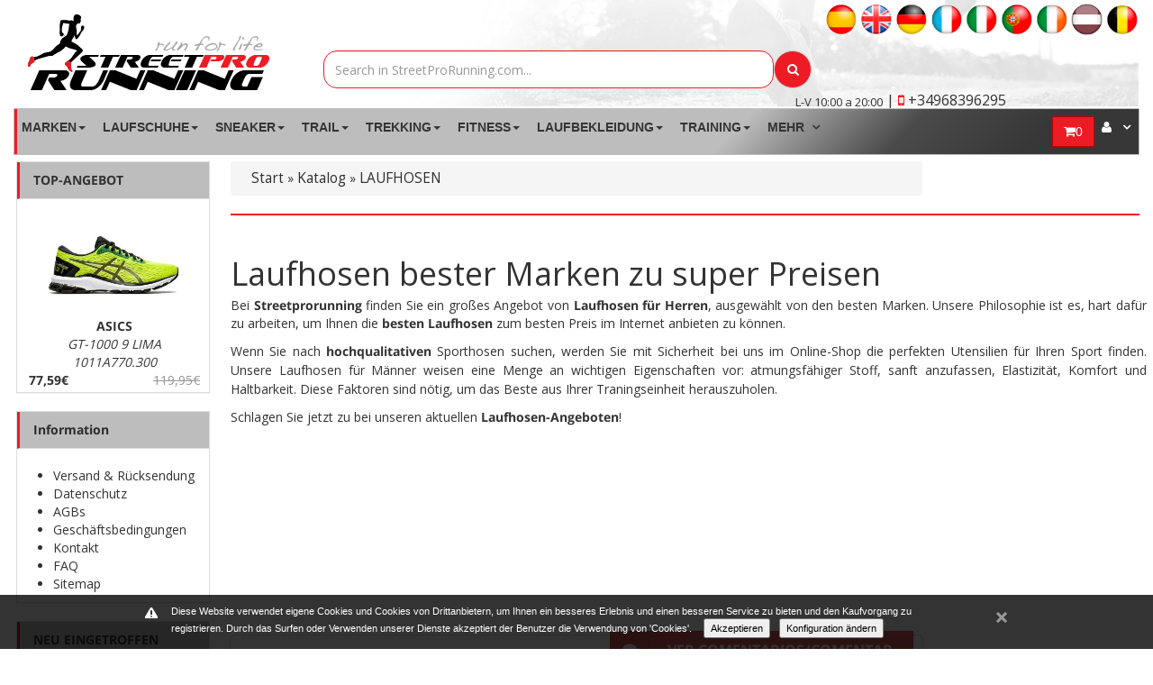

--- FILE ---
content_type: text/html
request_url: https://www.streetprorunning.com/at/280-laufhosen-herren
body_size: 60989
content:

	<!DOCTYPE html PUBLIC "-//W3C//DTD XHTML 1.0 Strict//EN" "http://www.w3.org/TR/xhtml1/DTD/xhtml1-strict.dtd">
<html xmlns="http://www.w3.org/1999/xhtml" xml:lang="de" lang="de">

<head>
    <!-- Google Tag Manager -->
    <script>(function(w,d,s,l,i){w[l]=w[l]||[];w[l].push({'gtm.start':
                new Date().getTime(),event:'gtm.js'});var f=d.getElementsByTagName(s)[0],
            j=d.createElement(s),dl=l!='dataLayer'?'&l='+l:'';j.async=true;j.src=
            'https://www.googletagmanager.com/gtm.js?id='+i+dl;f.parentNode.insertBefore(j,f);
        })(window,document,'script','dataLayer','GTM-TTCZC4');</script>
    <!-- End Google Tag Manager -->

	<meta name="msvalidate.01" content="94A035274C9708E73BA09DB2BE5C2E20" />
    <meta name="robots" content="index, follow" />
	<link rel="alternate" hreflang="x-default" href="https://www.streetprorunning.com/280-pantalones-hombre" /><link rel="alternate" hreflang="es" href="https://www.streetprorunning.com/280-pantalones-hombre" /><link rel="alternate" hreflang="en" href="https://www.streetprorunning.com/uk/280-sweatpants-man" /><link rel="alternate" hreflang="de" href="https://www.streetprorunning.com/de/280-herrenhosen" /><link rel="alternate" hreflang="fr" href="https://www.streetprorunning.com/fr/280-pantalons-homme" /><link rel="alternate" hreflang="it" href="https://www.streetprorunning.com/it/280-pantaloni-uomo" /><link rel="alternate" hreflang="pt" href="https://www.streetprorunning.com/pt/280-calcas-homem" /><link rel="alternate" hreflang="en" href="https://www.streetprorunning.com/ie/280-sweatpants-man" /><link rel="alternate" hreflang="de" href="https://www.streetprorunning.com/at/280-laufhosen-herren" /><link rel="alternate" hreflang="fr" href="https://www.streetprorunning.com/be/280-pantalons-homme" />		<link rel="canonical" href="https://www.streetprorunning.com/at/280-laufhosen-herren" />
	

	<meta name="country" content="spain" />
	<meta name="geo.region" content="spain" />
	<meta name="lang" content="de" />
	<meta http-equiv="content-language" content="de" />
	<meta http-equiv="Content-Type" content="text/html; charset=iso-8859-1" />
	<meta name="viewport" content="width=device-width, initial-scale=1">
    		<title>Laufhosen fur Manner - gunstige Sportbekleidung</title>

	<base href="https://www.streetprorunning.com/" />

	<link media="print" onload="this.media='all'"  rel="stylesheet" type="text/css" href="ext/jquery/ui/redmond/jquery-ui-1.8.6-osc.css" />
		<script type="text/javascript" src="/ext/jquery/jquery-1.7.1.min.js"></script>
		<!--  -->
	<script async type="text/javascript" src="/ext/jquery/ui/jquery-ui-1.8.6.min.js"></script>
		<script type="text/javascript" src="/ext/js/jcarousellite.min.js" async></script>
		<script src="/slider_interno/js/bjqs-1.3.min.js" async></script>
	<!--<script type="text/javascript" src="/ext/jalert/jquery.alerts.mod.min.js"></script>-->
	<script type="text/javascript">!function(r){r.alerts={verticalOffset:-75,horizontalOffset:0,repositionOnResize:!0,overlayOpacity:.01,overlayColor:"#FFF",draggable:!0,okButton:"&nbsp;OK&nbsp;",cancelButton:"&nbsp;Cancel&nbsp;",dialogClass:null,alert:function(p,e,o){null==e&&(e="Alert"),r.alerts._show(e,p,null,"alert",function(p){o&&o(p)})},confirm:function(p,e,o){null==e&&(e="Confirm"),r.alerts._show(e,p,null,"confirm",function(p){o&&o(p)})},prompt:function(p,e,o,t){null==o&&(o="Prompt"),r.alerts._show(o,p,e,"prompt",function(p){t&&t(p)})},message:function(p,e,o){null==e&&(e="Mensaje"),r.alerts._show(e,p,null,"message",function(p){o&&o(p)})},warning:function(p,e,o){null==e&&(e="Advertencia"),r.alerts._show(e,p,null,"warning",function(p){o&&o(p)})},error:function(p,e,o){null==e&&(e="Error"),r.alerts._show(e,p,null,"error",function(p){o&&o(p)})},_show:function(p,e,o,t,i){r.alerts._hide(),r.alerts._overlay("show"),r("BODY").append('<div id="popup_container"><h1 id="popup_title"></h1><div id="popup_content"><div id="popup_message"></div></div></div>'),r.alerts.dialogClass&&r("#popup_container").addClass(r.alerts.dialogClass);var n=r.browser.msie&&parseInt(r.browser.version)<=6?"absolute":"fixed";switch(r("#popup_container").css({position:n,zIndex:99999,padding:0,margin:0}),r("#popup_title").text(p),r("#popup_content").addClass(t),r("#popup_message").text(e),r("#popup_message").html(r("#popup_message").text().replace(/\n/g,"<br />")),r("#popup_container").css({minWidth:r("#popup_container").outerWidth(),maxWidth:r("#popup_container").outerWidth()}),r.alerts._reposition(),r.alerts._maintainPosition(!0),t){case"alert":r("#popup_message").after('<div id="popup_panel"><input type="button" value="'+r.alerts.okButton+'" id="popup_ok" /></div>'),r("#popup_ok").click(function(){r.alerts._hide(),i(!0)}),r("#popup_ok").focus().keypress(function(p){13!=p.keyCode&&27!=p.keyCode||r("#popup_ok").trigger("click")});break;case"confirm":r("#popup_message").after('<div id="popup_panel"><input type="button" value="'+r.alerts.okButton+'" id="popup_ok" /> <input type="button" value="'+r.alerts.cancelButton+'" id="popup_cancel" /></div>'),r("#popup_ok").click(function(){r.alerts._hide(),i&&i(!0)}),r("#popup_cancel").click(function(){r.alerts._hide(),i&&i(!1)}),r("#popup_ok").focus(),r("#popup_ok, #popup_cancel").keypress(function(p){13==p.keyCode&&r("#popup_ok").trigger("click"),27==p.keyCode&&r("#popup_cancel").trigger("click")});break;case"prompt":r("#popup_message").append('<br /><input type="text" size="30" id="popup_prompt" />').after('<div id="popup_panel"><input type="button" value="'+r.alerts.okButton+'" id="popup_ok" /> <input type="button" value="'+r.alerts.cancelButton+'" id="popup_cancel" /></div>'),r("#popup_prompt").width(r("#popup_message").width()),r("#popup_ok").click(function(){var p=r("#popup_prompt").val();r.alerts._hide(),i&&i(p)}),r("#popup_cancel").click(function(){r.alerts._hide(),i&&i(null)}),r("#popup_prompt, #popup_ok, #popup_cancel").keypress(function(p){13==p.keyCode&&r("#popup_ok").trigger("click"),27==p.keyCode&&r("#popup_cancel").trigger("click")}),o&&r("#popup_prompt").val(o),r("#popup_prompt").focus().select();break;case"message":r("#popup_message").after('<div id="popup_panel"><input type="button" value="'+r.alerts.okButton+'" id="popup_ok" /></div>'),r("#popup_ok").click(function(){r.alerts._hide(),i(!0)}),r("#popup_ok").focus().keypress(function(p){13!=p.keyCode&&27!=p.keyCode||r("#popup_ok").trigger("click")});break;case"warning":r("#popup_message").after('<div id="popup_panel"><input type="button" value="'+r.alerts.okButton+'" id="popup_ok" /></div>'),r("#popup_ok").click(function(){r.alerts._hide(),i(!0)}),r("#popup_ok").focus().keypress(function(p){13!=p.keyCode&&27!=p.keyCode||r("#popup_ok").trigger("click")});break;case"error":r("#popup_message").after('<div id="popup_panel"><input type="button" value="'+r.alerts.okButton+'" id="popup_ok" /></div>'),r("#popup_ok").click(function(){r.alerts._hide(),i(!0)}),r("#popup_ok").focus().keypress(function(p){13!=p.keyCode&&27!=p.keyCode||r("#popup_ok").trigger("click")})}if(r.alerts.draggable)try{r("#popup_container").draggable({handle:r("#popup_title")}),r("#popup_title").css({cursor:"move"})}catch(p){}},_hide:function(){r("#popup_container").remove(),r.alerts._overlay("hide"),r.alerts._maintainPosition(!1)},_overlay:function(p){switch(p){case"show":r.alerts._overlay("hide"),r("BODY").append('<div id="popup_overlay"></div>'),r("#popup_overlay").css({position:"absolute",zIndex:99998,top:"0px",left:"0px",width:"100%",height:r(document).height(),background:r.alerts.overlayColor,opacity:r.alerts.overlayOpacity});break;case"hide":r("#popup_overlay").remove()}},_reposition:function(){var p=r(window).height()/2-r("#popup_container").outerHeight()/2+r.alerts.verticalOffset,e=r(window).width()/2-r("#popup_container").outerWidth()/2+r.alerts.horizontalOffset;p<0&&(p=0),e<0&&(e=0),r.browser.msie&&parseInt(r.browser.version)<=6&&(p+=r(window).scrollTop()),r("#popup_container").css({top:p+"px",left:e+"px"}),r("#popup_overlay").height(r(document).height())},_maintainPosition:function(p){if(r.alerts.repositionOnResize)switch(p){case!0:r(window).bind("resize",r.alerts._reposition);break;case!1:r(window).unbind("resize",r.alerts._reposition)}}},jAlert=function(p,e,o){r.alerts.alert(p,e,o)},jConfirm=function(p,e,o){r.alerts.confirm(p,e,o)},jPrompt=function(p,e,o,t){r.alerts.prompt(p,e,o,t)},jMessage=function(p,e,o){r.alerts.message(p,e,o)},jWarning=function(p,e,o){r.alerts.warning(p,e,o)},jError=function(p,e,o){r.alerts.error(p,e,o)}}(jQuery);</script>	<script async defer type="text/javascript" src="https://cdn.pagamastarde.com/pmt-js-client-sdk/3/js/client-sdk.min.js">
	</script>
        <script type="text/javascript">
            $(document).ready(function() {
			//pmtClient.setPublicKey('pk_93f71200ed8c5ab76451e052');
			//pmtClient.simulator.init();
		});
	</script>
	
	<script async type="text/javascript" src="/ext/jquery/fancybox/jquery.fancybox-1.3.4.pack.js"></script>
	<!--<script type="text/javascript" src="/ext/jquery/jquery.equalheights.js"></script>-->
	<script async src="/ext/jquery/jquery.easing.1.3.js" type="text/javascript"></script>
	<script async src="/ext/jquery/jquery.kwicks-1.5.1.js" type="text/javascript"></script>
	<script type="text/javascript" src="javascript/superfish.js" async></script>
	<link rel="stylesheet" type="text/css" href="ext/960gs/960_24_col.css" />
	<link media="print" onload="this.media='all'" rel="stylesheet" type="text/css" href="/ext/jquery/fancybox/jquery.fancybox-1.3.4.css" />
	<link media="print" onload="this.media='all'" rel="stylesheet" type="text/css" media="screen" href="css/superfish.css?v=1604797126" />
		<link media="print" onload="this.media='all'" rel="stylesheet" type="text/css" media="screen" href="css/superfish-vertical.css">

		<link media="print" onload="this.media='all'" rel="stylesheet" type="text/css" href="ext/js/liquidslider/liquid-slider.css?v=1604797126" />
	<link media="print" onload="this.media='all'"rel="stylesheet" type="text/css" href="css/stylesheet.css?v=1604797126" />
	<link media="print" onload="this.media='all'" rel="stylesheet" type="text/css" href="css/constants.css?v=1604797126" />
	<link rel="stylesheet" type="text/css" href="css/style.css?v=1604797126" />
		<link media="print" onload="this.media='all'" rel="stylesheet" type="text/css" href="css/style_boxes.css?v=1604797126" />
		<link media="print" onload="this.media='all'" rel="stylesheet" type="text/css" href="/ext/jalert/jquery.alerts.css" />
		<link media="print" onload="this.media='all'" rel="stylesheet" type="text/css" href="css/css3.css?v=1604797126" />
	<link media="print" onload="this.media='all'" rel="stylesheet" type="text/css" href="css/buttons.css?v=1604797126" />
	<link media="print" onload="this.media='all'" rel="stylesheet" type="text/css" href="css/kwicks-slider.css?v=1604797126" />
	<link media="print" onload="this.media='all'" rel="stylesheet" type="text/css" href="css/animations.css?v=1604797126" />

	<!--<link rel="stylesheet" type="text/css" href="-->
		<!--"/>-->
	<link media="print" onload="this.media='all'" rel="stylesheet" type="text/css" href="ext/js/pe.kenburns/themes/default/skin.min.css?v=1604797126" />
		<link media="print" onload="this.media='all'" rel="stylesheet" type="text/css" href="css/site_mini_not.css">

		<!-- Bootstrap -->
	<link href="/MegaNavbar/assets/plugins/bootstrap/css/bootstrap.min.css" rel="stylesheet">
		<!-- Font Awesome -->
	<link media="print" onload="this.media='all'" href="/MegaNavbar/assets/plugins/font-awesome/css/font-awesome.min.css" rel="stylesheet">
	<!-- Simple Line Icons -->
	<link media="print" onload="this.media='all'" href="/MegaNavbar/assets/plugins/simple-line-icons/simple-line-icons.css" rel="stylesheet">
	<!-- MegaNavbar-->
	<link media="print" onload="this.media='all'" rel="stylesheet" type="text/css" href="MegaNavbar/assets/css/MegaNavbar.min.css?v=1604797124">
	<link media="print" onload="this.media='all'" rel="stylesheet" type="text/css" href="MegaNavbar/assets/css/skins/navbar-inverse.css?v=1604797124">
	<link media="print" onload="this.media='all'" rel="stylesheet" type="text/css" href="MegaNavbar/assets/css/animation/animation.css?v=1604797124">

				<link rel="canonical" href="https://www.streetprorunning.com/at/280-laufhosen-herren" />
			<link rel="shortcut icon" href="favicon.png" />
	<!--<script type="text/javascript" src="ext/js/js.js?v=1604797126"></script>-->
	<!--<script type="text/javascript" src="ext/js/cookie.js?v=1604797126"></script>-->
    <script type="text/javascript">document.write("<style>.msgcookie{display:block;z-index:16000002;position:fixed;bottom:0;/*height:50px;*/width:100%;background:rgba(0,0,0,0.8);color:#fff;font-size:11px;font-family:sans-serif}.msgcookie p{width:960px;margin:0 auto;background:url(./ext/js/cookie.png) 0 0 no-repeat;padding:10px 0 0 30px}.msgcookie p a:link,.msgcookie p a:active,.msgcookie p a:visited,.msgcookie p a:hover{color:#fff}.msgcookie a.close{float:right;display:block;width:16px;height:50px;background:url(./ext/js/cookie.png) 0 -45px no-repeat;overflow:hidden;text-indent:-80px;opacity:0.5;margin:0 0 0 40px}a.close:hover{opacity:1}</style>");



/*!
 * jQuery Cookie Plugin v1.4.0
 * https://github.com/carhartl/jquery-cookie
 *
 * Copyright 2013 Klaus Hartl
 * Released under the MIT license
 */
(function (factory) {
	if (typeof define === 'function' && define.amd) {
		// AMD. Register as anonymous module.
		define(['jquery'], factory);
	} else {
		// Browser globals.
		factory(jQuery);
	}
}(function ($) {

	var pluses = /\+/g;

	function encode(s) {
		return config.raw ? s : encodeURIComponent(s);
	}

	function decode(s) {
		return config.raw ? s : decodeURIComponent(s);
	}

	function stringifyCookieValue(value) {
		return encode(config.json ? JSON.stringify(value) : String(value));
	}

	function parseCookieValue(s) {
		if (s.indexOf('"') === 0) {
			// This is a quoted cookie as according to RFC2068, unescape...
			s = s.slice(1, -1).replace(/\\"/g, '"').replace(/\\\\/g, '\\');
		}

		try {
			// Replace server-side written pluses with spaces.
			// If we can't decode the cookie, ignore it, it's unusable.
			// If we can't parse the cookie, ignore it, it's unusable.
			s = decodeURIComponent(s.replace(pluses, ' '));
			return config.json ? JSON.parse(s) : s;
		} catch(e) {}
	}

	function read(s, converter) {
		var value = config.raw ? s : parseCookieValue(s);
		return $.isFunction(converter) ? converter(value) : value;
	}

	var config = $.cookie = function (key, value, options) {

		// Write
		if (value !== undefined && !$.isFunction(value)) {
			options = $.extend({}, config.defaults, options);

			if (typeof options.expires === 'number') {
				var days = options.expires, t = options.expires = new Date();
				t.setDate(t.getDate() + days);
			}
			options.path = "/";
			return (document.cookie = [
				encode(key), '=', stringifyCookieValue(value),
				options.expires ? '; expires=' + options.expires.toUTCString() : '', // use expires attribute, max-age is not supported by IE
				options.path    ? '; path=' + options.path : '',
				options.domain  ? '; domain=' + options.domain : '',
				options.secure  ? '; secure' : ''
			].join(''));
		}

		// Read

		var result = key ? undefined : {};

		// To prevent the for loop in the first place assign an empty array
		// in case there are no cookies at all. Also prevents odd result when
		// calling $.cookie().
		var cookies = document.cookie ? document.cookie.split('; ') : [];

		for (var i = 0, l = cookies.length; i < l; i++) {
			var parts = cookies[i].split('=');
			var name = decode(parts.shift());
			var cookie = parts.join('=');

			if (key && key === name) {
				// If second argument (value) is a function it's a converter...
				result = read(cookie, value);
				break;
			}

			// Prevent storing a cookie that we couldn't decode.
			if (!key && (cookie = read(cookie)) !== undefined) {
				result[name] = cookie;
			}
		}

		return result;
	};

	config.defaults = {};

	$.removeCookie = function (key, options) {
		if ($.cookie(key) === undefined) {
			return false;
		}

		// Must not alter options, thus extending a fresh object...
		$.cookie(key, '', $.extend({}, options, { expires: -1 }));
		return !$.cookie(key);
	};

}));



/*
$(document).ready(function() 
{
	if (!$.cookie("msgcookie"))
	{
		$("body").prepend("<div class='msgcookie'><p><a style='cursor:pointer' class='close'></a>Esta web utiliza 'cookies' propias y de terceros para ofrecerle una mejor experiencia y servicio y poder registrar el proceso de compra. Al navegar o utilizar nuestros servicios el usuario acepta el uso que hacemos de las 'cookies'. <a style='cursor:pointer' class='masinfocookies'>M&aacute;s informaci&oacute;n</a></p></div>");
		
		$(".close").click(function(e) {
			e.preventDefault();
			$.cookie('msgcookie', 'aceptado');
			$(".msgcookie").fadeOut();
		});
		
		$(".masinfocookies").click(function(e) {
			e.preventDefault();
			$.cookie('msgcookie', 'aceptado');
			$(".msgcookie").fadeOut();
			location.href = "./cookies-informacion.php";
		});
	}
});
*/
</script>    <script type="text/javascript">$(function(){
	$('.contentPadd h3').first().addClass('first_h3');
	$('.contentPadd.loginPage h3').addClass('first_h3');
	$('.contentInfoText, .contentInfoBlock').last().addClass('marg-bottom');
	$('.loginPage .contentInfoText').addClass('marg-top');

	$('.cart th').last().css('border-right','0px');
	$('.cart_prods').css('border-width','0px 1px 1px 0px');
	$('.cart_update').css('border-width','0px 1px 1px 0px');
	$('.cart_price').css('border-width','0px 0px 1px 0px');
	$('.cart_total td:nth-child(2)').css('border-width','1px 1px 0px 0px');
	$('.desc p').first().css('padding-top','0px');

	$('ul').each(function (ul) {
		$(this).find('li').first().addClass('first');
		$(this).find('li').last().addClass('last');
	});
	$('.prods_content').each(function (div) {
		$(this).find('ul.row').first().addClass('first');
		$(this).find('ul.row').last().addClass('last');
	});
});
$(function(){
	var keeper=$('.wrapper_pic_div'),
	zoomPic=$('.wrapper_pic_zoom, ').css({opacity:0})
	keeper
	.bind('mouseenter',function(){
		zoomPic
		.stop()
		.animate({opacity:1})

	})
	.bind('mouseleave',function(){
		zoomPic
		.stop()
		.animate({opacity:0})
	})

})



</script>	<script type="text/javascript">
		$(document).ready(function() {
			window.language = 'at';
			window.idLangugae = 14;
			if (!$.cookie("msgcookie")) {
				$("body").prepend("<div class='msgcookie'><p><a style='cursor:pointer' class='close'></a>Diese Website verwendet eigene Cookies und Cookies von Drittanbietern, um Ihnen ein besseres Erlebnis und einen besseren Service zu bieten und den Kaufvorgang zu registrieren. Durch das Surfen oder Verwenden unserer Dienste akzeptiert der Benutzer die Verwendung von 'Cookies'. <input type='button' class='masinfocookies' name='aceptar_cookie' id='aceptar_cookie' value='Akzeptieren' style='margin-right: 10px;margin-left: 10px;color: black;'><input type='button' style='color: black;' name='conf_cookie' id='conf_cookie' value='Konfiguration ändern'><br><div id='mas_info_cookie' style='display: none;width: 960px;margin: 0 auto;'><h3>&Auml;ndern Sie Ihre Konfiguration</h3><br>Wie k&ouml;nnen Sie Ihre Cookies konfigurieren oder deaktivieren?<br>Sie k&ouml;nnen die auf Ihrem Computer installierten Cookies zulassen, blockieren oder l&ouml;schen, indem Sie die Optionen Ihres Internetbrowsers konfigurieren. <br>Falls Sie die Installation von Cookies in Ihrem Browser nicht zulassen, k&ouml;nnen Sie m&ouml;glicherweise nicht auf alle Dienste zugreifen und Ihre Erfahrungen auf unserer Website sind m&ouml;glicherweise weniger zufriedenstellend. <a style='cursor:pointer' class='masinfocookies-2' href='https://www.streetprorunning.com/de/privacy.php'>Weitere Informationen</a><br>&Uuml;ber die folgenden Links stehen Ihnen alle Informationen zur Verf&uuml;gung, um Ihre Cookies in jedem Browser zu konfigurieren oder zu deaktivieren: <br><ul><li><a target='_blank' rel='noopener noreferrer' href='https://support.google.com/chrome/answer/95647?hl=es'>Google Chrome</a></li><li><a target='_blank' rel='noopener noreferrer' href='https://support.mozilla.org/es/kb/habilitar-y-deshabilitar-cookies-sitios-web-rastrear-preferencias'>Mozilla Firefox</a></li><li><a target='_blank' rel='noopener noreferrer' href='https://support.microsoft.com/es-es/help/17442/windows-internet-explorer-delete-manage-cookies'>Internet Explorer</a></li><li><a target='_blank' rel='noopener noreferrer' href='https://support.apple.com/es-es/guide/safari/manage-cookies-and-website-data-sfri11471/mac'>Safari</a></li> <li><a target='_blank' rel='noopener noreferrer' href='https://support.apple.com/es-es/HT201265'>Safari para IOS (iPhone y iPad)</a></li><li><a target='_blank' rel='noopener noreferrer' href='https://support.google.com/chrome/answer/2392971?hl=es'>Chrome para Android</a></li></ul><br><br><input type='button' style='color: black;' id='menos_info_cookie' value='Verstecken'></div></p></div>");

				$(".close").click(function(e) {
					e.preventDefault();
					$.cookie('msgcookie', 'aceptado');
					$(".msgcookie").fadeOut();
				});

                $("#conf_cookie").click(function(e) {
                    e.preventDefault();
                    $("#mas_info_cookie").css("display", "")
                });

                $("#menos_info_cookie").click(function(e) {
                    e.preventDefault();
                    $("#mas_info_cookie").css("display", "none")
                });

				$(".masinfocookies").click(function(e) {
					e.preventDefault();
					$.cookie('msgcookie', 'aceptado');
					$(".msgcookie").fadeOut();
				});
			}
		});
	</script>

<!--	<script language="JavaScript" type="text/javascript" src="--><!--" async></script>-->
            <script language="JavaScript" type="text/javascript" src="/ext/class.buscadorAvanzado.js"></script>
        
	<script async type="text/javascript" src="ext/jquery/jquery.nouislider.js?v=1604797126"></script>
	<link media="print" onload="this.media='all'" rel="stylesheet" type="text/css" href="ext/jquery/jquery.nouislider.css?v=1604797126" />
	<script src="/semantic/packaged/javascript/semantic.min.js"></script>
	<link async rel="stylesheet" type="text/css" href="/semantic/packaged/css/semantic.css" />
		<script async type="text/javascript" src="ext/js/jquery.countdown.js?v=1604797126"></script>
	<script async type="text/javascript" src="ext/js/pe.kenburns/jquery.pixelentity.kenburnsSlider.min.js?v=1604797126"></script>
	<script async type="text/javascript" src="ext/js/miniNotification.js?v=1604797126"></script>

	
	<script async type="text/javascript" src="comentarios/comentarios.js?v=1604797126"></script>
	<script language="JavaScript" type="text/javascript" src="/ext/typed.js"></script>
	<script type="text/javascript" src="/ext/js/liquidslider/jquery.liquid-slider.js"></script>
	<script async type="text/javascript" src="/ext/js/liquidslider/jquery.easing.1.3.js"></script>
	<script async type="text/javascript" src="/ext/js/liquidslider/jquery.touchSwipe.js"></script>
	<script src="/MegaNavbar/assets/plugins/bootstrap/js/bootstrap.min.js"></script>
	<style type="text/css">
		.peKenBurns {
			max-width: 1250px;
			height: 401px;
			left: 15px;
			top: -5px;
		}

		.peKenBurns .peKb_slides {
			padding: 0px;
			-moz-border-radius: 0px;
			-webkit-border-radius: 0px;
			border-radius: 0px;
		}

		            #continuar {
					width: 290px !important;
				}

				.ui.four.steps>.step {
					height: 50px;
				}

				</style>

	<script type="text/javascript">
				$(function() {
			$('#slider-id').liquidSlider();
			$('#slider-id').show();
		});

		$.ajax({
		    method: "GET",
		    url: "runner_session.php",
		}).done(function(data) {
		    if (data.trim()!='si' && data.trim() != 'desactivar'){
		        		        $.ajax({
		            method: "GET",
		            url: "runner_session.php",
		            data: { iniciar_runner: "si" }
		        });
		    }
		});


			</script>

	<script type="text/javascript">
		window.dataLayer = window.dataLayer || [];
		$(document).ready(function() {
						$("ul.sf-menu").superfish();
			$("a#inline").fancybox();

			/// CARGA EL CARRITO POR AJAX PARA QUE SEA COHERENTE CON LA CACHE
			$.ajax({
				type: "POST",
				url: "/car_count.php",
				success: function(data) {
					$('#cantidad_articulos_carrito_cesta').html(data.trim());
					$('#cantidad_articulos_carrito_cesta').show();
				}
			});

			$('#estellas_comentarios').rating();

			$('#estellas_comentarios_media').rating();
			$('#estellas_comentarios_media').rating('disable');

			$('#estellas_comentarios').rating('set rating', 5, 5);

		});

		function agregarCarrito(id_producto, atributo = '', atributo_tipo = '', recargar = true) {

			if (atributo == "") {
				$('.boton_cn_pro_' + id_producto).append('<i class="fa fa-refresh fa-spin"></i>');
			}
			dataString = "p=" + id_producto + "&recargar=" + recargar;

			$.ajax({
				type: "GET",
				data: dataString,
				url: "/product_atributos.php",
				success: function(data) {
					if (data.trim() == "SINAT") {
						dataString = "products_id=" + id_producto + "&cantidad_anadir_cesta=1&id=0";
						$.ajax({
							type: "POST",
							data: dataString,
							url: "/anadir_carrito_street.php",
							success: function(data) {
								if (recargar) {
									setTimeout('location.href = "shopping_cart.php"', 500);
								} else {
									$('.boton_cn_pro_' + id_producto).html('AGREGADO <i class="fa fa-check" aria-hidden="true"></i>');
									$('.boton_cn_pro_' + id_producto).css('background-color', '#61b161');
								}
							}
						});
					} else {
						if (atributo != "") {

							dataString = "products_id=" + id_producto + "&cantidad_anadir_cesta=1&" + atributo_tipo + "=" + atributo;
							$.ajax({
								type: "POST",
								data: dataString,
								url: "/anadir_carrito_street.php",
								success: function(data) {
									if (recargar) {
										setTimeout('location.href = "shopping_cart.php"', 500);
									} else {
										$('.boton_cn_pro_' + id_producto).html('AGREGADO <i class="fa fa-check" aria-hidden="true"></i>');
										$('.boton_cn_pro_' + id_producto).css('background-color', '#61b161');
									}

								}
							});
						} else {
							jAlert(data.trim(), 'Selecciona un Atributo para el Producto');
						}

					}
				}
			});

		}

		function enviar_mejor_oferta() {
			var error = false;
			var nombre_producto_oferta = $('#nombre_producto_oferta').val();
			var nombre_oferta = $('#nombre_oferta').val();

			if (nombre_oferta == "") {
				$('#nombre_oferta').css('border', '1px solid red');
				error = true;
			} else {
				$('#nombre_oferta').css('border', '1px solid green');
			}
			var email_oferta = $('#email_oferta').val();

			var telefono_oferta = $('#telefono_oferta').val();

			if (telefono_oferta == "") {
				$('#telefono_oferta').css('border', '1px solid red');
				error = true;
			} else {
				$('#telefono_oferta').css('border', '1px solid green');
			}
			var link_oferta = $('#link_oferta').val();
			if (link_oferta == "") {
				$('#link_oferta').css('border', '1px solid red');
				error = true;
			} else {
				$('#link_oferta').css('border', '1px solid green');
			}
			var precio_oferta = $('#precio_oferta').val();

			if (!error) {
				$('#contenido_modal_mtmo').append('<div class="ui active dimmer"><div class="ui text loader">ENVIANDO</div></div>');
				var dataString = 'nombre_producto_oferta=' + nombre_producto_oferta + '&nombre_oferta=' + nombre_oferta + '&email_oferta=' + email_oferta + '&telefono_oferta=' + telefono_oferta + '&link_oferta=' + link_oferta + '&precio_oferta=' + precio_oferta;
				//alert (dataString);return false;

				$.ajax({
					type: "POST",
					url: "/enviar_mejor_oferta.php",
					data: dataString,
					success: function(data) {
						if (data.trim() != 'OK') {
							$('#contenido_modal_mtmo').html('<div class="ui ignored red icon message"> <i class="warning icon"></i><div class="content"> <span class="header">Mensaje No enviado</span><p style="font-size: 13px; text-align: justify;"> No hemos podido enviar tu mensaje intentalo mas tarde y verifica los datos</p></div></div>');
							$('#botones-modal').hide();
							setTimeout("location.reload()", 3500);
						} else {
							$('#contenido_modal_mtmo').html('<div class="ui ignored green icon message"> <i class="checkmark icon"></i><div class="content"> <span class="header">Mensaje ENVIADO!</span><p style="font-size: 13px; text-align: justify;">Tu mensaje ha entrado en proceso de revision contactaremos contigo lo antes posible</p></div></div>');
							$('#botones-modal').hide();
							setTimeout("location.reload()", 3500);
						}
					},
					error: function(data) {
						$('#contenido_modal_mtmo').html('<div class="ui ignored red icon message"> <i class="warning icon"></i><div class="content"> <span class="header">Error Mensaje No enviado</span><p style="font-size: 13px; text-align: justify;"> No hemos podido enviar tu mensaje intentalo mas tarde y verifica los datos</p></div></div>');
						$('#botones-modal').hide();
						setTimeout("location.reload()", 3500);

					}
				});

			}
		}
	</script>


	<!--[if lt IE 9]>
<style type="text/css">
.cart_products_options,
.contentPadd.txtPage,
.ui-dialog,
.ui-dialog-titlebar,
.cart,
.ui-progressbar,
.ui-datepicker,
.input-width,
.result1_top,
.result2_top,
.prods_info .infoBoxContents,
.prod_info_next,
.infoBoxWrapper .infoBoxHeading,
.welcome,
.customer_greeting,
.contentInfoText.un,
.contentInfoBlock,
.cart_products_options,
.row_7 CHECKBOX, .row_7 INPUT, .row_7 RADIO, .row_7 select, .row_7 textarea,
.fieldValue input, .go, .input,
.contentPadd h3,
.cart th.th1,
.contentInfoText,
.contentPadd h3,
.cart th.th3,
.infoBoxWrapper.box2 {
	behavior: url(/ext/pie/PIE.php);

}
</style>
<![endif]-->
	<!--[if lt IE 7]>
<div style=' clear: both; height: 59px; padding:0 15px 0 15px; position: relative; text-align:center;'><a
href="https://www.microsoft.com/windows/internet-explorer/default.aspx?ocid=ie6_countdown_bannercode"><img loading="lazy" src="https://www.theie6countdown.com/images/upgrade.jpg" border="0" height="42" width="820"
alt="You are using an outdated browser. For a faster, safer browsing experience, upgrade for free today."/></a>
</div> <![endif]-->
	<meta name="google-site-verification" content="w8n2dnGiM-KSKl-5jkRwzKi62slO_8S0rrJa6u8A9Sk" />
<meta name="author" content="STREETPRORUNNING" />
<meta name="copyright" content="Copyright (c) 2016 Streetprorunning" />
<meta http-equiv="content-language" content="at" />
<meta name="keywords" content="laufhosen, laufhosen für männer, marken laufhosen, laufhosen im angebot" />
<meta name="description" content="Jetzt bekommen Sie Ihre Laufhosen für Herren zu einzigartigen Rabatten. Finden Sie Markenlaufbekleidung für Herren zum besten Preis. "/>

<meta http-equiv="x-ua-compatible" content="Gergely" />	<link href="https://plus.google.com/+streetprorunningEs/" rel="publisher" />
	<script async defer  src='https://www.google.com/recaptcha/api.js'></script>
		
    <!-- Facebook Pixel Code -->
        <script>
            !function(f,b,e,v,n,t,s)
            {if(f.fbq)return;n=f.fbq=function(){n.callMethod?
                n.callMethod.apply(n,arguments):n.queue.push(arguments)};
                if(!f._fbq)f._fbq=n;n.push=n;n.loaded=!0;n.version='2.0';
                n.queue=[];t=b.createElement(e);t.async=!0;
                t.src=v;s=b.getElementsByTagName(e)[0];
                s.parentNode.insertBefore(t,s)}(window,document,'script',
                'https://connect.facebook.net/en_US/fbevents.js');
            fbq('init', '785483755671027');
            fbq('track', 'PageView');
        </script>
        <noscript>
            <img height="1" width="1" src="https://www.facebook.com/tr?id=785483755671027&ev=PageView&noscript=1"/>
        </noscript>
    <!-- End Facebook Pixel Code -->

<!--    verificar facebook-->
    <meta name="facebook-domain-verification" content="n9bypiylh2whn0ilggz225sysc0cgb" />
</head>

<body>
<!-- Google Tag Manager (noscript) -->
<noscript><iframe src="https://www.googletagmanager.com/ns.html?id=GTM-TTCZC4"
                  height="0" width="0" style="display:none;visibility:hidden"></iframe></noscript>
<!-- End Google Tag Manager (noscript) -->
			<!-- <script type="text/javascript">

            $('.lateral_derecho').click(function() {
                window.location('https://www.streetprorunning.com/rebajas-verano-2017/');
            });
            $('.lateral_izquierdo').click(function() {
                window.location('https://www.streetprorunning.com/rebajas-verano-2017/');
            });

        </script>
    -->
	<style type="text/css">
		#bodyWrapper {
			background: none;
		}

		#bodyWrapper .wrapper {
			background: #FFFFFF;
			overflow: visible;
		}

		/*@media (min-width:1300px){
			.lateral_derecho{
				position:absolute;
				width:420px;
				height:1080px;
				left:1600px;
				cursor:pointer;
			}
			.lateral_izquierdo{
				position:absolute;
				width:440px;
				height:1080px;
				cursor:pointer;
			}
			}*/
	</style>

		<style type="text/css">
		/*.box_header_user_menu a {
		color:white !important;
		}*/
		.frame_banner_automatico {
			background-color: white;
		}
	</style>

		<div class="web">
		<div id="descuento_promocional_35" class="ui modal-sem" style="top:10%;border-radius:0px;">
			<i class="close icon" onclick="$('#descuento_promocional_35').modal('hide');"></i>

			<div class="header" style="text-align: center;background-color: rgb(29, 29, 28);border-radius: 0px;">
				<center><img src="images/store_logo.png" alt="Web-Leader im L&#228;ufermarkt" title="Web-Leader im L&#228;ufermarkt" width="250"></center>

			</div>
			<div class="content">
				<div class="ui success message">
					<span class="header" style="text-align: center;">Descuento promocional para su compra actual</span>

					<p id="contenido_descuento_promocional" style="font-size: 13px; text-align: justify;">

					</p>

				</div>
			</div>
			<div style="display: block; margin: 0px; padding:2%;float:right;" id="botones-modal-2">
				<div class="ui big button" style="border-radius: 0px;" onclick="$('#descuento_promocional_35').modal('hide');">
					Seguir comprando
				</div>
			</div>
		</div>




		<div id="running_oferta" class="ui modal-sem small" style="border-radius: 100px; margin-top: 1em; width: auto !important; top: 55px;overflow: hidden;z-index:10000;border-color:black">
			<i class="close icon" onclick="$('#running_oferta').modal('hide');"></i>

			<div class="header" style="text-align: center;">
				<center></center>
			</div>
			<div class="content" style="margin-top: -3px;margin-bottom: 24px;overflow: hidden;padding: 0;">
				<div class="ui message" style="padding: 0;margin: 0;background-color: rgba(255, 165, 0, 0.18);padding-bottom: 0px !important;width: 400px;height: 400px;">
					<span class="header" style="text-align: center;"></span>
                                            <!--<img src="/images/logo/POP-UP-ATRAPA-MAGO.png" id="running_oferta_actual"></img>-->
                    				</div>
			</div>
            <div style="display: block; padding:2%;" id="botones-modal-2">
                <center><a href="https://www.streetprorunning.com/blog/navidad-streetprorunning/" style="font-size: 20px;cursor: pointer;height:33px;">Mas Info</a> | <a onclick="$('#running_oferta').modal('hide');" style="font-size: 20px;cursor: pointer;height:33px;">Cerrar mensaje</a></center>
            </div>
		</div>
		<!-- ClickTale Top part -->
		<script type="text/javascript">
			//var WRInitTime=(new Date()).getTime();
		</script>
		<!-- ClickTale end of Top part -->
				<!--<div id="bodyWrapper" class="bg_body">
	<div class="wrapper-padd"> -->
		<div class="row_1 ofh">

			
<!--<script type="application/ld+json">/* <![CDATA[ */{"@context":"https://schema.org","@type":"LocalBusiness","name":"Streetprorunning SCPN S.L","telephone":"911108009 / 672066594","email":"info@streetprorunning.es","url":"https://www.streetprorunning.es","logo":"https://www.streetprorunning.es/img/logo.jpg","sameAs":["https://www.facebook.com/Streetprorunning.es","https://twitter.com/Streetprorunning","https://www.pinterest.com/streetprorunning/","https://plus.google.com/+StreetprorunningEs/","https://www.youtube.com/user/streetprorunningtv"],"potentialAction":{"@type":"SearchAction","target":"https://www.streetprorunning.es/buscar?search_query={search_term_string}","query-input":"required name=search_term_string"}}/* ]]> */</script>-->

<!--<p class="messageStackSuccess" style="text-align:center"><b>Por problemas en nuestra linea telefonica, la maÃ±ana de hoy no estaremos disponibles mediante nuestro numero.</b>-->
<div id="header">

	<!--<div class="container_24">-->
	<!--  <div class="grid_24"> -->

			<div class="box_header_user_menu">
					</div>
				<div style="text-align: right;float:right;position:relative;z-index: 9999999;margin-right: 17px; margin-top: 4px;">
			
                            <a href="/es/280-laufhosen-herren"><img height="35px" src="/images/banderas/png/es.png " title="ES"></a>

                            
                            <a href="/uk/280-laufhosen-herren"><img height="35px" src="/images/banderas/png/gb.png " title="GB"></a>

                            
                            <a href="/de/280-laufhosen-herren"><img height="35px" src="/images/banderas/png/de.png " title="DE"></a>

                            
                            <a href="/fr/280-laufhosen-herren"><img height="35px" src="/images/banderas/png/fr.png " title="FR"></a>

                            
                            <a href="/it/280-laufhosen-herren"><img height="35px" src="/images/banderas/png/it.png " title="IT"></a>

                            
                            <a href="/pt/280-laufhosen-herren"><img height="35px" src="/images/banderas/png/pt.png " title="PT"></a>

                            
                            <a href="/ie/280-laufhosen-herren"><img height="35px" src="/images/banderas/png/ie.png " title="IE"></a>

                            
                            <a style="filter: grayscale(70%);"><img height="35px" src="/images/banderas/png/at.png " title="AT"></a>

                            
                            <a href="/be/280-laufhosen-herren"><img height="35px" src="/images/banderas/png/be.png " title="BE"></a>

                            	</div>
	
<!--            div style="position: absolute; z-index: 799;top: 21px;left: 330px;">-->
<!--            -->                <div style="position: absolute; z-index: 9000;top: 48px;left: 310px;">
                    <div class="navbar-form-expanded navbar-form navbar-left visible-sm-block visible-md-block visible-lg-block visible-xs-block" role="search">
                        <div class="input-group">
                                                            <div id="esperando-busqueda" style="position: relative; width: 34px; top: 8px; height: 28px; left: 583px; z-index: 500;float:left;"></div>
                                <input autocomplete="none" id="buscar" class="form-control" name="keywords" style="width:500px;border-radius: 15px;height: 42px;" placeholder="Search in StreetProRunning.com..."/>
                                                            <span class="input-group-btn">
							<button class="btn btn-default" type="submit" style="border-radius:21px !important;height: 42px;width:42px ;background-color:#ED1C24">
								<i class="fa fa-search" style="color:#ffffff"></i>
							</button>
						</span>
                        </div>
                    </div>
                </div>
                <!--                    <div style="position: absolute; z-index: 799;top: 21px;left: 330px;">-->
<!--                <a target="_blanck" href=""><img src="/images/banners/icono-mejor-distribuidor-autorizado-streetprorunning.png" width="150px" height="100px" alt="Distribuidor Autorizado" /></a>-->
<!--                <a target="_blanck" href=""><img src="/images/banners/a-partir-de-79-95-icono-mejor-envio-gratuito-streetprorunning.png"  width="150px" height="100px" alt="Envio Gratuito A Partir de 79,95&euro;" /></a>-->
<!--                <a target="_blanck" href=""><img src="/images/banners/icono-asesoramiento-gratuito-streetprorunning.png"  width="150px" height="100px" alt="Devoluciones Gratuitas" /></a>-->
<!--                <a target="_blanck" href=""><img src="/images/banners/icono-mejor-precio-garantizado-streetprorunning.png"  width="150px" height="100px" alt="Mejor Precio" /></a>-->
<!---->
<!---->
<!--            </div>-->
<!--        -->
		<div style="position: absolute; z-index: 999;top: 68px; left: 978px; "><p style="text-align: right;font-size: 13px;position: relative;bottom: -36px;right: 300px;">L-V 10:00 a 20:00</p><button type="button" onclick="$('#telefonos').modal('show');" style="font-size: 16px;border-color:transparent !important; text-decoration:none !important;background-color:transparent !important;" class="btn btn-xs telefono"><!--<i style="color:red;" class="fa fa-whatsapp">&nbsp;</i>-->  | <i style="color:red;" class="fa fa-mobile">&nbsp;</i>+34968396295 </button>
			<span class="redes-sociales-header" style="width: 300px; right: 70px; left: -12px">
							</span></div>
			<!--			<div class="boxes_menu">
							</div>    -->

			<span style="left: 43px;top: -17px;position: relative;">
				<div onclick="window.location.href = 'https://www.streetprorunning.com/at/index.php'" style="cursor: pointer; display: block; position: absolute; z-index: 500; width: 532px; top: 28px; height: 89px;"></div>
				                                          <a title="Streetprorunning.com" class="logo"><img loading="lazy" src="images/logo-running street.png" alt="Der Onlineshop f&#252;r L&#228;ufer" loading="lazy" title=" Der Onlineshop f&#252;r L&#228;ufer " width="293" height="90" /></a>
                          <!--  <a title="Streetprorunning.com" class="logo"></a>-->
								</span>
			<img style="display:block;bottom: 71px;left: 414px;position: relative; opacity: 0.6;" class="fidelizacion" alt="Streetprorunning.com" src="/images/imagen-cabecera.png" />
							<!--<h1 style="margin: 0px;text-align: -webkit-auto;padding-left: 0px;padding-top: 10px;position: absolute;right: 18px;font: bold 14px/25px Calibri,'PT Sans',Arial,Helvetica,sans-serif;top: 0px;color: #7D7D7D;">Laufhosen für Männer - günstige Sportbekleidung </h1>-->
						</div>
					<!--Superfish Horizontal Navigation bar-->
		</div>

		<div class="clear"></div>

		<div class="cat_navbar" style="background: transparent;">
						<div class="container" style="width:1280px">
				
<nav class="navbar navbar-inverse menu-lg dropdown-onhover" role="navigation" style="z-index:1000;height:" id="UNIQE_ID">
	<div class="container-fluid" style="padding-right:0px !important;">
		<div class="navbar-header" style="left:-12px; overflow:visible;" id="logotipo_izquierda">
			<button type="button" class="navbar-toggle" data-toggle="collapse" data-target="#MegaNavbarID">
				<span class="sr-only">Toggle navigation</span>
				<span class="icon-bar"></span><span class="icon-bar"></span><span class="icon-bar"></span>
			</button>
			<a id="logo_barra" class="navbar-brand navbar-left" href="https://www.streetprorunning.com/at/index.php" style="padding-bottom:5px !important; padding-left:2px;padding-right:10px;"><span class="reverse logominihombre" style="visibility: hidden;"><img loading="lazy" src="images/logo-mini-hombre.png" style="position:relative; top:-9px;"/></span></a>
		</div>
		<div class="collapse navbar-collapse" id="MegaNavbarID">
			<ul class="nav navbar-nav navbar-left" style="position:relative; left:-27px;z-index:1000;height:37px">

				
				<li class="dropdown-full no-border-radius no-shadow" style="position:static;padding-left:0px;padding-right:0px;">
					<a class="paginador_navbar" data-toggle="dropdown" data-delay="1000"  href="https://www.streetprorunning.com/at/274-marken"
												 class="dropdown-toggle"  onclick="document.location = 'https://www.streetprorunning.com/at/274-marken';">
						<span class="reverse">MARKEN</span><span class="caret hidden-sm hidden-md"></span></a>
													<div style="position: absolute; margin: 1px 0px; top: 100%; bottom: auto; border-top-width: 0px; left: 0px; right: 0px; padding: 15px;width: 1070px;" class="dropdown-menu contenedor_subcategorias" role="menu">

											<ul id="274MARKEN" class="nav nav-tabs col-lg-3 col-md-3 col-sm-4 col-xs-12" style="border-bottom: none !important; width:  190px !important;" role="tablist">
				
					<li role="presentation" class="presentation" class=""  style="width: 190px !important;  padding-top:0 !important; padding-bottom:0 !important;" title="">
						<a class="paginador_navbar presentation" 							data-toggle="button" href="https://www.streetprorunning.com/at/720-"
													style="height:45px;padding-top:0px !important; padding-bottom:0 !important;">
						
															<img loading="lazy" class="img-responsive" src="images/categorias/diadora-menu.png" style="float:left; height: 30px;"/>
							

														<span style="position:relative;top:5px;padding-left:8px;"> </span>
							<span style="  position: relative;  top: 10px;"></span><span class="desc"> </span>

						
					</a>
				</li>
				<li class="divider"></li>
				
					<li role="presentation" class="presentation" class=""  style="width: 190px !important;  padding-top:0 !important; padding-bottom:0 !important;" title="Adidas | Lauf- und Trailschuhe adidas 2021">
						<a class="paginador_navbar presentation" 							data-toggle="button" href="https://www.streetprorunning.com/at/436-adidas"
													style="height:45px;padding-top:0px !important; padding-bottom:0 !important;">
						
															<img loading="lazy" class="img-responsive" src="images/categorias/logo_adidas_menu.png" style="float:left; height: 30px;"/>
							

														<span style="position:relative;top:5px;padding-left:8px;"> ADIDAS</span>
							<span style="  position: relative;  top: 10px;"></span><span class="desc"> </span>

						
					</a>
				</li>
				<li class="divider"></li>
				
					<li role="presentation" class="presentation" class=""  style="width: 190px !important;  padding-top:0 !important; padding-bottom:0 !important;" title="Altra Sportschuhe | Neue Kollektion 2021 | StreetProRunning">
						<a class="paginador_navbar presentation" 							data-toggle="button" href="https://www.streetprorunning.com/at/761-altra"
													style="height:45px;padding-top:0px !important; padding-bottom:0 !important;">
						
															<img loading="lazy" class="img-responsive" src="images/categorias/descarga.png" style="float:left; height: 30px;"/>
							

														<span style="position:relative;top:5px;padding-left:8px;"> ALTRA</span>
							<span style="  position: relative;  top: 10px;"></span><span class="desc"> </span>

						
					</a>
				</li>
				<li class="divider"></li>
				
					<li role="presentation" class="presentation" class=""  style="width: 190px !important;  padding-top:0 !important; padding-bottom:0 !important;" title="Asics | 2021 Kollektion | StreetProRunning">
						<a class="paginador_navbar presentation" 							data-toggle="button" href="https://www.streetprorunning.com/at/277-asics"
													style="height:45px;padding-top:0px !important; padding-bottom:0 !important;">
						
															<img loading="lazy" class="img-responsive" src="images/categorias/Asics-logo.png" style="float:left; height: 30px;"/>
							

														<span style="position:relative;top:5px;padding-left:8px;"> ASICS</span>
							<span style="  position: relative;  top: 10px;"></span><span class="desc"> </span>

						
					</a>
				</li>
				<li class="divider"></li>
				
					<li role="presentation" class="presentation" class=""  style="width: 190px !important;  padding-top:0 !important; padding-bottom:0 !important;" title="Asolo | Asolo Bergschuhe und Stiefel | Versand 24 48/72 Std">
						<a class="paginador_navbar presentation" 							data-toggle="button" href="https://www.streetprorunning.com/at/587-asolo"
													style="height:45px;padding-top:0px !important; padding-bottom:0 !important;">
						
															<img loading="lazy" class="img-responsive" src="images/categorias/logo-asolo-menu.png" style="float:left; height: 30px;"/>
							

														<span style="position:relative;top:5px;padding-left:8px;"> ASOLO</span>
							<span style="  position: relative;  top: 10px;"></span><span class="desc"> </span>

						
					</a>
				</li>
				<li class="divider"></li>
				
					<li role="presentation" class="presentation" class=""  style="width: 190px !important;  padding-top:0 !important; padding-bottom:0 !important;" title="Bestard | Bergschuhe | Maximale Qualität und Komfort">
						<a class="paginador_navbar presentation" 							data-toggle="button" href="https://www.streetprorunning.com/at/596-bestard"
													style="height:45px;padding-top:0px !important; padding-bottom:0 !important;">
						
															<img loading="lazy" class="img-responsive" src="images/categorias/logo-bestard.png" style="float:left; height: 30px;"/>
							

														<span style="position:relative;top:5px;padding-left:8px;"> BESTARD</span>
							<span style="  position: relative;  top: 10px;"></span><span class="desc"> </span>

						
					</a>
				</li>
				<li class="divider"></li>
				
					<li role="presentation" class="presentation" class=""  style="width: 190px !important;  padding-top:0 !important; padding-bottom:0 !important;" title="Brooks | Laufschuhe Angebote 2021">
						<a class="paginador_navbar presentation" 							data-toggle="button" href="https://www.streetprorunning.com/at/336-brooks"
													style="height:45px;padding-top:0px !important; padding-bottom:0 !important;">
						
															<img loading="lazy" class="img-responsive" src="images/categorias/brooks-min.png" style="float:left; height: 30px;"/>
							

														<span style="position:relative;top:5px;padding-left:8px;"> BROOKS</span>
							<span style="  position: relative;  top: 10px;"></span><span class="desc"> </span>

						
					</a>
				</li>
				<li class="divider"></li>
				
					<li role="presentation" class="presentation" class=""  style="width: 190px !important;  padding-top:0 !important; padding-bottom:0 !important;" title="Buff Angebote | Sport- und Lifestyle-Accessoire">
						<a class="paginador_navbar presentation" 							data-toggle="button" href="https://www.streetprorunning.com/at/640-"
													style="height:45px;padding-top:0px !important; padding-bottom:0 !important;">
						
															<img loading="lazy" class="img-responsive" src="images/categorias/bupff.png" style="float:left; height: 30px;"/>
							

														<span style="position:relative;top:5px;padding-left:8px;"> BUFF</span>
							<span style="  position: relative;  top: 10px;"></span><span class="desc"> </span>

						
					</a>
				</li>
				<li class="divider"></li>
				</ul><ul style='float:left;' style=' border-bottom: none !important;border-right: 1px solid white;width: <?php echo  190px; ?> !important;'>
					<li role="presentation" class="presentation" class=""  style="width: 190px !important;  padding-top:0 !important; padding-bottom:0 !important;" title="CMP-Schuhe. Campagnolo Schuhe online kaufen">
						<a class="paginador_navbar presentation" 							data-toggle="button" href="https://www.streetprorunning.com/at/616-cmp-schuhe"
													style="height:45px;padding-top:0px !important; padding-bottom:0 !important;">
						
															<img loading="lazy" class="img-responsive" src="images/categorias/logo-cmp (2).png" style="float:left; height: 30px;"/>
							

														<span style="position:relative;top:5px;padding-left:8px;"> CMP</span>
							<span style="  position: relative;  top: 10px;"></span><span class="desc"> </span>

						
					</a>
				</li>
				<li class="divider"></li>
				</ul><ul style='float:left;' style=' border-bottom: none !important;border-right: 1px solid white;width: <?php echo  190px; ?> !important;'>
					<li role="presentation" class="presentation" class=""  style="width: 190px !important;  padding-top:0 !important; padding-bottom:0 !important;" title="Columbia | Bergschuhe und Kleidung | Bester Preis">
						<a class="paginador_navbar presentation" 							data-toggle="button" href="https://www.streetprorunning.com/at/700-columbia-schuhe"
													style="height:45px;padding-top:0px !important; padding-bottom:0 !important;">
						
															<img loading="lazy" class="img-responsive" src="images/categorias/columbia-menu.png" style="float:left; height: 30px;"/>
							

														<span style="position:relative;top:5px;padding-left:8px;"> COLUMBIA</span>
							<span style="  position: relative;  top: 10px;"></span><span class="desc"> </span>

						
					</a>
				</li>
				<li class="divider"></li>
				</ul><ul style='float:left;' style=' border-bottom: none !important;border-right: 1px solid white;width: <?php echo  190px; ?> !important;'>
					<li role="presentation" class="presentation" class=""  style="width: 190px !important;  padding-top:0 !important; padding-bottom:0 !important;" title="Converse Sneakers | Mode für den täglichen Gebrauch | White Converse">
						<a class="paginador_navbar presentation" 							data-toggle="button" href="https://www.streetprorunning.com/at/539-converse-schuhe"
													style="height:45px;padding-top:0px !important; padding-bottom:0 !important;">
						
															<img loading="lazy" class="img-responsive" src="images/categorias/simbolo-converse-40x40.png" style="float:left; height: 30px;"/>
							

														<span style="position:relative;top:5px;padding-left:8px;"> CONVERSE</span>
							<span style="  position: relative;  top: 10px;"></span><span class="desc"> </span>

						
					</a>
				</li>
				<li class="divider"></li>
				</ul><ul style='float:left;' style=' border-bottom: none !important;border-right: 1px solid white;width: <?php echo  190px; ?> !important;'>
					<li role="presentation" class="presentation" class=""  style="width: 190px !important;  padding-top:0 !important; padding-bottom:0 !important;" title="DR MARTENS">
						<a class="paginador_navbar presentation" 							data-toggle="button" href="https://www.streetprorunning.com/at/685-dr-martens"
													style="height:45px;padding-top:0px !important; padding-bottom:0 !important;">
						
															<img loading="lazy" class="img-responsive" src="images/categorias/Dr Martens2_TRAS.png" style="float:left; height: 30px;"/>
							

														<span style="position:relative;top:5px;padding-left:8px;"> DR MARTENS</span>
							<span style="  position: relative;  top: 10px;"></span><span class="desc"> </span>

						
					</a>
				</li>
				<li class="divider"></li>
				</ul><ul style='float:left;' style=' border-bottom: none !important;border-right: 1px solid white;width: <?php echo  190px; ?> !important;'>
					<li role="presentation" class="presentation" class=""  style="width: 190px !important;  padding-top:0 !important; padding-bottom:0 !important;" title="Dynafit Spanien Store | Offizieller Distributor | StreetProRunning">
						<a class="paginador_navbar presentation" 							data-toggle="button" href="https://www.streetprorunning.com/at/705-dynafit-schuhe"
													style="height:45px;padding-top:0px !important; padding-bottom:0 !important;">
						
															<img loading="lazy" class="img-responsive" src="images/categorias/dynafit-menu.png" style="float:left; height: 30px;"/>
							

														<span style="position:relative;top:5px;padding-left:8px;"> DYNAFIT</span>
							<span style="  position: relative;  top: 10px;"></span><span class="desc"> </span>

						
					</a>
				</li>
				<li class="divider"></li>
				</ul><ul style='float:left;' style=' border-bottom: none !important;border-right: 1px solid white;width: <?php echo  190px; ?> !important;'>
					<li role="presentation" class="presentation" class=""  style="width: 190px !important;  padding-top:0 !important; padding-bottom:0 !important;" title="Eastpak | Rucksäcke, Taschen und Accessoires mit bahnbrechenden Designs">
						<a class="paginador_navbar presentation" 							data-toggle="button" href="https://www.streetprorunning.com/at/665-eastpak"
													style="height:45px;padding-top:0px !important; padding-bottom:0 !important;">
						
															<img loading="lazy" class="img-responsive" src="images/categorias/EASTPAK-TRAS_.png" style="float:left; height: 30px;"/>
							

														<span style="position:relative;top:5px;padding-left:8px;"> EASTPAK</span>
							<span style="  position: relative;  top: 10px;"></span><span class="desc"> </span>

						
					</a>
				</li>
				<li class="divider"></li>
				</ul><ul style='float:left;' style=' border-bottom: none !important;border-right: 1px solid white;width: <?php echo  190px; ?> !important;'>
					<li role="presentation" class="presentation" class=""  style="width: 190px !important;  padding-top:0 !important; padding-bottom:0 !important;" title="Energetics -Turnschuhe | Laufen und Training">
						<a class="paginador_navbar presentation" 							data-toggle="button" href="https://www.streetprorunning.com/at/750-energetics"
													style="height:45px;padding-top:0px !important; padding-bottom:0 !important;">
						
															<img loading="lazy" class="img-responsive" src="images/categorias/EnergeticsLogoClaim.png" style="float:left; height: 30px;"/>
							

														<span style="position:relative;top:5px;padding-left:8px;"> ENERGETICS</span>
							<span style="  position: relative;  top: 10px;"></span><span class="desc"> </span>

						
					</a>
				</li>
				<li class="divider"></li>
				</ul><ul style='float:left;' style=' border-bottom: none !important;border-right: 1px solid white;width: <?php echo  190px; ?> !important;'>
					<li role="presentation" class="presentation" class=""  style="width: 190px !important;  padding-top:0 !important; padding-bottom:0 !important;" title="Ferrino | Rucksäcke Ferrino, Bekleidung und Bergzubehör">
						<a class="paginador_navbar presentation" 							data-toggle="button" href="https://www.streetprorunning.com/at/696-"
													style="height:45px;padding-top:0px !important; padding-bottom:0 !important;">
						
															<img loading="lazy" class="img-responsive" src="images/categorias/FERRINO-183X125.png" style="float:left; height: 30px;"/>
							

														<span style="position:relative;top:5px;padding-left:8px;"> FERRINO</span>
							<span style="  position: relative;  top: 10px;"></span><span class="desc"> </span>

						
					</a>
				</li>
				<li class="divider"></li>
				</ul><ul style='float:left;' style=' border-bottom: none !important;border-right: 1px solid white;width: <?php echo  190px; ?> !important;'>
					<li role="presentation" class="presentation" class=""  style="width: 190px !important;  padding-top:0 !important; padding-bottom:0 !important;" title="Havaianas ® Flip Flops | Mode für die Füße | Angebote 2021">
						<a class="paginador_navbar presentation" 							data-toggle="button" href="https://www.streetprorunning.com/at/666-havaianas"
													style="height:45px;padding-top:0px !important; padding-bottom:0 !important;">
						
															<img loading="lazy" class="img-responsive" src="images/categorias/logo-menu-havaianas.png" style="float:left; height: 30px;"/>
							

														<span style="position:relative;top:5px;padding-left:8px;"> HAVAIANAS</span>
							<span style="  position: relative;  top: 10px;"></span><span class="desc"> </span>

						
					</a>
				</li>
				<li class="divider"></li>
				</ul><ul style='float:left;' style=' border-bottom: none !important;border-right: 1px solid white;width: <?php echo  190px; ?> !important;'>
					<li role="presentation" class="presentation" class=""  style="width: 190px !important;  padding-top:0 !important; padding-bottom:0 !important;" title="Health Schuhe | Auf Running und Trail spezialisiert">
						<a class="paginador_navbar presentation" 							data-toggle="button" href="https://www.streetprorunning.com/at/758-health"
													style="height:45px;padding-top:0px !important; padding-bottom:0 !important;">
						
															<img loading="lazy" class="img-responsive" src="images/categorias/descarga (1).png" style="float:left; height: 30px;"/>
							

														<span style="position:relative;top:5px;padding-left:8px;"> HEALTH</span>
							<span style="  position: relative;  top: 10px;"></span><span class="desc"> </span>

						
					</a>
				</li>
				<li class="divider"></li>
				</ul><ul style='float:left;' style=' border-bottom: none !important;border-right: 1px solid white;width: <?php echo  190px; ?> !important;'>
					<li role="presentation" class="presentation" class=""  style="width: 190px !important;  padding-top:0 !important; padding-bottom:0 !important;" title="Laufschuhe HOKA ONE I Schuhe Hoka One One I Laufschuh Angebote">
						<a class="paginador_navbar presentation" 							data-toggle="button" href="https://www.streetprorunning.com/at/553-Laufschuhe-hoka-one-one"
													style="height:45px;padding-top:0px !important; padding-bottom:0 !important;">
						
															<img loading="lazy" class="img-responsive" src="images/categorias/logo-hoka.png" style="float:left; height: 30px;"/>
							

														<span style="position:relative;top:5px;padding-left:8px;"> HOKA</span>
							<span style="  position: relative;  top: 10px;"></span><span class="desc"> </span>

						
					</a>
				</li>
				<li class="divider"></li>
				</ul><ul style='float:left;' style=' border-bottom: none !important;border-right: 1px solid white;width: <?php echo  190px; ?> !important;'>
					<li role="presentation" class="presentation" class=""  style="width: 190px !important;  padding-top:0 !important; padding-bottom:0 !important;" title="HUNTER">
						<a class="paginador_navbar presentation" 							data-toggle="button" href="https://www.streetprorunning.com/at/695-"
													style="height:45px;padding-top:0px !important; padding-bottom:0 !important;">
						
															<img loading="lazy" class="img-responsive" src="images/categorias/HUNTER-TRAS_1.png" style="float:left; height: 30px;"/>
							

														<span style="position:relative;top:5px;padding-left:8px;"> HUNTER</span>
							<span style="  position: relative;  top: 10px;"></span><span class="desc"> </span>

						
					</a>
				</li>
				<li class="divider"></li>
				</ul><ul style='float:left;' style=' border-bottom: none !important;border-right: 1px solid white;width: <?php echo  190px; ?> !important;'>
					<li role="presentation" class="presentation" class=""  style="width: 190px !important;  padding-top:0 !important; padding-bottom:0 !important;" title="John Smith Laufschuhe | Beste Angebote 2021 | StreetProRunning">
						<a class="paginador_navbar presentation" 							data-toggle="button" href="https://www.streetprorunning.com/at/390-john-smith"
													style="height:45px;padding-top:0px !important; padding-bottom:0 !important;">
						
															<img loading="lazy" class="img-responsive" src="images/categorias/John-Smith-logo.png" style="float:left; height: 30px;"/>
							

														<span style="position:relative;top:5px;padding-left:8px;"> JOHN SMITH</span>
							<span style="  position: relative;  top: 10px;"></span><span class="desc"> </span>

						
					</a>
				</li>
				<li class="divider"></li>
				</ul><ul style='float:left;' style=' border-bottom: none !important;border-right: 1px solid white;width: <?php echo  190px; ?> !important;'>
					<li role="presentation" class="presentation" class=""  style="width: 190px !important;  padding-top:0 !important; padding-bottom:0 !important;" title="Joma-Laufschuhe | Laufschuhe Joma im Angebot">
						<a class="paginador_navbar presentation" 							data-toggle="button" href="https://www.streetprorunning.com/at/302-joma"
													style="height:45px;padding-top:0px !important; padding-bottom:0 !important;">
						
															<img loading="lazy" class="img-responsive" src="images/categorias/JOMA.png" style="float:left; height: 30px;"/>
							

														<span style="position:relative;top:5px;padding-left:8px;"> JOMA</span>
							<span style="  position: relative;  top: 10px;"></span><span class="desc"> </span>

						
					</a>
				</li>
				<li class="divider"></li>
				</ul><ul style='float:left;' style=' border-bottom: none !important;border-right: 1px solid white;width: <?php echo  190px; ?> !important;'>
					<li role="presentation" class="presentation" class=""  style="width: 190px !important;  padding-top:0 !important; padding-bottom:0 !important;" title="Streetwear Kripton | Günstige Freizeit Schuhe ">
						<a class="paginador_navbar presentation" 							data-toggle="button" href="https://www.streetprorunning.com/at/371-kripton"
													style="height:45px;padding-top:0px !important; padding-bottom:0 !important;">
						
															<img loading="lazy" class="img-responsive" src="images/categorias/Kripton-logo.png" style="float:left; height: 30px;"/>
							

														<span style="position:relative;top:5px;padding-left:8px;"> KRIPTON</span>
							<span style="  position: relative;  top: 10px;"></span><span class="desc"> </span>

						
					</a>
				</li>
				<li class="divider"></li>
				</ul><ul style='float:left;' style=' border-bottom: none !important;border-right: 1px solid white;width: <?php echo  190px; ?> !important;'>
					<li role="presentation" class="presentation" class=""  style="width: 190px !important;  padding-top:0 !important; padding-bottom:0 !important;" title="Kswiss lässige Turnschuhe | Design und Qualität Bietet an">
						<a class="paginador_navbar presentation" 							data-toggle="button" href="https://www.streetprorunning.com/at/590-kswiss"
													style="height:45px;padding-top:0px !important; padding-bottom:0 !important;">
						
															<img loading="lazy" class="img-responsive" src="images/categorias/logo-kswiss-menu.png" style="float:left; height: 30px;"/>
							

														<span style="position:relative;top:5px;padding-left:8px;"> KSWISS</span>
							<span style="  position: relative;  top: 10px;"></span><span class="desc"> </span>

						
					</a>
				</li>
				<li class="divider"></li>
				</ul><ul style='float:left;' style=' border-bottom: none !important;border-right: 1px solid white;width: <?php echo  190px; ?> !important;'>
					<li role="presentation" class="presentation" class=""  style="width: 190px !important;  padding-top:0 !important; padding-bottom:0 !important;" title="LA Sportiva | Wanderschuhe La Sportiva 2021 | Qualität und Schutz">
						<a class="paginador_navbar presentation" 							data-toggle="button" href="https://www.streetprorunning.com/at/470-la-sportiva"
													style="height:45px;padding-top:0px !important; padding-bottom:0 !important;">
						
															<img loading="lazy" class="img-responsive" src="images/categorias/SIMBOLO-SPORTIVA.png" style="float:left; height: 30px;"/>
							

														<span style="position:relative;top:5px;padding-left:8px;"> LA SPORTIVA</span>
							<span style="  position: relative;  top: 10px;"></span><span class="desc"> </span>

						
					</a>
				</li>
				<li class="divider"></li>
				</ul><ul style='float:left;' style=' border-bottom: none !important;border-right: 1px solid white;width: <?php echo  190px; ?> !important;'>
					<li role="presentation" class="presentation" class=""  style="width: 190px !important;  padding-top:0 !important; padding-bottom:0 !important;" title="Lizard">
						<a class="paginador_navbar presentation" 							data-toggle="button" href="https://www.streetprorunning.com/at/637-lizard"
													style="height:45px;padding-top:0px !important; padding-bottom:0 !important;">
						
															<img loading="lazy" class="img-responsive" src="images/categorias/logo-menu-lizard.png" style="float:left; height: 30px;"/>
							

														<span style="position:relative;top:5px;padding-left:8px;"> LIZARD</span>
							<span style="  position: relative;  top: 10px;"></span><span class="desc"> </span>

						
					</a>
				</li>
				<li class="divider"></li>
				</ul><ul style='float:left;' style=' border-bottom: none !important;border-right: 1px solid white;width: <?php echo  190px; ?> !important;'>
					<li role="presentation" class="presentation" class=""  style="width: 190px !important;  padding-top:0 !important; padding-bottom:0 !important;" title="Lotto-Laufschuhe | Die günstigesten Laufschuhe im Netz">
						<a class="paginador_navbar presentation" 							data-toggle="button" href="https://www.streetprorunning.com/at/287-lotto"
													style="height:45px;padding-top:0px !important; padding-bottom:0 !important;">
						
															<img loading="lazy" class="img-responsive" src="images/categorias/Lotto.png" style="float:left; height: 30px;"/>
							

														<span style="position:relative;top:5px;padding-left:8px;"> LOTTO</span>
							<span style="  position: relative;  top: 10px;"></span><span class="desc"> </span>

						
					</a>
				</li>
				<li class="divider"></li>
				</ul><ul style='float:left;' style=' border-bottom: none !important;border-right: 1px solid white;width: <?php echo  190px; ?> !important;'>
					<li role="presentation" class="presentation" class=""  style="width: 190px !important;  padding-top:0 !important; padding-bottom:0 !important;" title="Mammutrucksäcke, Gürteltaschen und Bergbekleidung Angebote 2021">
						<a class="paginador_navbar presentation" 							data-toggle="button" href="https://www.streetprorunning.com/at/699-mammut"
													style="height:45px;padding-top:0px !important; padding-bottom:0 !important;">
						
															<img loading="lazy" class="img-responsive" src="images/categorias/mammut-menu.png" style="float:left; height: 30px;"/>
							

														<span style="position:relative;top:5px;padding-left:8px;"> MAMMUT</span>
							<span style="  position: relative;  top: 10px;"></span><span class="desc"> </span>

						
					</a>
				</li>
				<li class="divider"></li>
				</ul><ul style='float:left;' style=' border-bottom: none !important;border-right: 1px solid white;width: <?php echo  190px; ?> !important;'>
					<li role="presentation" class="presentation" class=""  style="width: 190px !important;  padding-top:0 !important; padding-bottom:0 !important;" title="Trail Merrell Schuhe | Hohe Leistung | Bestpreis">
						<a class="paginador_navbar presentation" 							data-toggle="button" href="https://www.streetprorunning.com/at/502-merrell"
													style="height:45px;padding-top:0px !important; padding-bottom:0 !important;">
						
															<img loading="lazy" class="img-responsive" src="images/categorias/logo-merrel.png" style="float:left; height: 30px;"/>
							

														<span style="position:relative;top:5px;padding-left:8px;"> MERRELL</span>
							<span style="  position: relative;  top: 10px;"></span><span class="desc"> </span>

						
					</a>
				</li>
				<li class="divider"></li>
				</ul><ul style='float:left;' style=' border-bottom: none !important;border-right: 1px solid white;width: <?php echo  190px; ?> !important;'>
					<li role="presentation" class="presentation" class=""  style="width: 190px !important;  padding-top:0 !important; padding-bottom:0 !important;" title="Millet Sportschuhe | Sammlung 2021 | Bergschuhe">
						<a class="paginador_navbar presentation" 							data-toggle="button" href="https://www.streetprorunning.com/at/580-millet"
													style="height:45px;padding-top:0px !important; padding-bottom:0 !important;">
						
															<img loading="lazy" class="img-responsive" src="images/categorias/millet.png" style="float:left; height: 30px;"/>
							

														<span style="position:relative;top:5px;padding-left:8px;"> MILLET</span>
							<span style="  position: relative;  top: 10px;"></span><span class="desc"> </span>

						
					</a>
				</li>
				<li class="divider"></li>
				</ul><ul style='float:left;' style=' border-bottom: none !important;border-right: 1px solid white;width: <?php echo  190px; ?> !important;'>
					<li role="presentation" class="presentation" class=""  style="width: 190px !important;  padding-top:0 !important; padding-bottom:0 !important;" title="Mizuno | Schnäppchen 2021 | Beste Preise | Laufen und Trail">
						<a class="paginador_navbar presentation" 							data-toggle="button" href="https://www.streetprorunning.com/at/322-mizuno"
													style="height:45px;padding-top:0px !important; padding-bottom:0 !important;">
						
															<img loading="lazy" class="img-responsive" src="images/categorias/Mizuno.png" style="float:left; height: 30px;"/>
							

														<span style="position:relative;top:5px;padding-left:8px;"> MIZUNO</span>
							<span style="  position: relative;  top: 10px;"></span><span class="desc"> </span>

						
					</a>
				</li>
				<li class="divider"></li>
				</ul><ul style='float:left;' style=' border-bottom: none !important;border-right: 1px solid white;width: <?php echo  190px; ?> !important;'>
					<li role="presentation" class="presentation" class=""  style="width: 190px !important;  padding-top:0 !important; padding-bottom:0 !important;" title="Napapijri | Napapijri Damen- und Herrenbekleidung | Bester Preis">
						<a class="paginador_navbar presentation" 							data-toggle="button" href="https://www.streetprorunning.com/at/584-napapijri"
													style="height:45px;padding-top:0px !important; padding-bottom:0 !important;">
						
															<img loading="lazy" class="img-responsive" src="images/categorias/logo-N-napajiri.png" style="float:left; height: 30px;"/>
							

														<span style="position:relative;top:5px;padding-left:8px;"> NAPAPIJRI</span>
							<span style="  position: relative;  top: 10px;"></span><span class="desc"> </span>

						
					</a>
				</li>
				<li class="divider"></li>
				</ul><ul style='float:left;' style=' border-bottom: none !important;border-right: 1px solid white;width: <?php echo  190px; ?> !important;'>
					<li role="presentation" class="presentation" class=""  style="width: 190px !important;  padding-top:0 !important; padding-bottom:0 !important;" title="Laufschuhe New Balance | Qualität und Design">
						<a class="paginador_navbar presentation" 							data-toggle="button" href="https://www.streetprorunning.com/at/459-new-balance"
													style="height:45px;padding-top:0px !important; padding-bottom:0 !important;">
						
															<img loading="lazy" class="img-responsive" src="images/categorias/logo-newbalance-40x40.png" style="float:left; height: 30px;"/>
							

														<span style="position:relative;top:5px;padding-left:8px;"> NEW BALANCE</span>
							<span style="  position: relative;  top: 10px;"></span><span class="desc"> </span>

						
					</a>
				</li>
				<li class="divider"></li>
				</ul><ul style='float:left;' style=' border-bottom: none !important;border-right: 1px solid white;width: <?php echo  190px; ?> !important;'>
					<li role="presentation" class="presentation" class=""  style="width: 190px !important;  padding-top:0 !important; padding-bottom:0 !important;" title="New Era, Modeaccessoires und Kleidung | Bester Preis">
						<a class="paginador_navbar presentation" 							data-toggle="button" href="https://www.streetprorunning.com/at/679-new-era"
													style="height:45px;padding-top:0px !important; padding-bottom:0 !important;">
						
															<img loading="lazy" class="img-responsive" src="images/categorias/NEWERA.png" style="float:left; height: 30px;"/>
							

														<span style="position:relative;top:5px;padding-left:8px;"> NEW ERA</span>
							<span style="  position: relative;  top: 10px;"></span><span class="desc"> </span>

						
					</a>
				</li>
				<li class="divider"></li>
				</ul><ul style='float:left;' style=' border-bottom: none !important;border-right: 1px solid white;width: <?php echo  190px; ?> !important;'>
					<li role="presentation" class="presentation" class=""  style="width: 190px !important;  padding-top:0 !important; padding-bottom:0 !important;" title="Nike | Laufschuhe | Angebote Sportschuhe Nike">
						<a class="paginador_navbar presentation" 							data-toggle="button" href="https://www.streetprorunning.com/at/286-nike"
													style="height:45px;padding-top:0px !important; padding-bottom:0 !important;">
						
															<img loading="lazy" class="img-responsive" src="images/categorias/Nike.png" style="float:left; height: 30px;"/>
							

														<span style="position:relative;top:5px;padding-left:8px;"> NIKE</span>
							<span style="  position: relative;  top: 10px;"></span><span class="desc"> </span>

						
					</a>
				</li>
				<li class="divider"></li>
				</ul><ul style='float:left;' style=' border-bottom: none !important;border-right: 1px solid white;width: <?php echo  190px; ?> !important;'>
					<li role="presentation" class="presentation" class=""  style="width: 190px !important;  padding-top:0 !important; padding-bottom:0 !important;" title="Puma  | Schnäppchen 2021 | Puma Sneakers">
						<a class="paginador_navbar presentation" 							data-toggle="button" href="https://www.streetprorunning.com/at/560-puma"
													style="height:45px;padding-top:0px !important; padding-bottom:0 !important;">
						
															<img loading="lazy" class="img-responsive" src="images/categorias/logo-puma-menu.png" style="float:left; height: 30px;"/>
							

														<span style="position:relative;top:5px;padding-left:8px;"> PUMA</span>
							<span style="  position: relative;  top: 10px;"></span><span class="desc"> </span>

						
					</a>
				</li>
				<li class="divider"></li>
				</ul><ul style='float:left;' style=' border-bottom: none !important;border-right: 1px solid white;width: <?php echo  190px; ?> !important;'>
					<li role="presentation" class="presentation" class=""  style="width: 190px !important;  padding-top:0 !important; padding-bottom:0 !important;" title="Reebok | Laufschuhe Reebok  | Sportschuhe Reebook 2021">
						<a class="paginador_navbar presentation" 							data-toggle="button" href="https://www.streetprorunning.com/at/445-reebok"
													style="height:45px;padding-top:0px !important; padding-bottom:0 !important;">
						
															<img loading="lazy" class="img-responsive" src="images/categorias/Reebok_Logo_Lockup_Black.png" style="float:left; height: 30px;"/>
							

														<span style="position:relative;top:5px;padding-left:8px;"> REEBOK</span>
							<span style="  position: relative;  top: 10px;"></span><span class="desc"> </span>

						
					</a>
				</li>
				<li class="divider"></li>
				</ul><ul style='float:left;' style=' border-bottom: none !important;border-right: 1px solid white;width: <?php echo  190px; ?> !important;'>
					<li role="presentation" class="presentation" class=""  style="width: 190px !important;  padding-top:0 !important; padding-bottom:0 !important;" title="Rox-Fitnessschuhe | Sportschuhe der Marke Rox für Damen & Herren">
						<a class="paginador_navbar presentation" 							data-toggle="button" href="https://www.streetprorunning.com/at/355-rox"
													style="height:45px;padding-top:0px !important; padding-bottom:0 !important;">
						
															<img loading="lazy" class="img-responsive" src="images/categorias/Rox-logo.png" style="float:left; height: 30px;"/>
							

														<span style="position:relative;top:5px;padding-left:8px;"> ROX</span>
							<span style="  position: relative;  top: 10px;"></span><span class="desc"> </span>

						
					</a>
				</li>
				<li class="divider"></li>
				</ul><ul style='float:left;' style=' border-bottom: none !important;border-right: 1px solid white;width: <?php echo  190px; ?> !important;'>
					<li role="presentation" class="presentation" class=""  style="width: 190px !important;  padding-top:0 !important; padding-bottom:0 !important;" title="Laufkleidung Runaway Jim | Die besten Preise im Netz">
						<a class="paginador_navbar presentation" 							data-toggle="button" href="https://www.streetprorunning.com/at/296-runaway-jim"
													style="height:45px;padding-top:0px !important; padding-bottom:0 !important;">
						
															<img loading="lazy" class="img-responsive" src="images/categorias/runaway.png" style="float:left; height: 30px;"/>
							

														<span style="position:relative;top:5px;padding-left:8px;"> RUNAWAY JIM</span>
							<span style="  position: relative;  top: 10px;"></span><span class="desc"> </span>

						
					</a>
				</li>
				<li class="divider"></li>
				</ul><ul style='float:left;' style=' border-bottom: none !important;border-right: 1px solid white;width: <?php echo  190px; ?> !important;'>
					<li role="presentation" class="presentation" class=""  style="width: 190px !important;  padding-top:0 !important; padding-bottom:0 !important;" title="Salewa | Bergsteifel und Schuhe | Exklusive Angebote">
						<a class="paginador_navbar presentation" 							data-toggle="button" href="https://www.streetprorunning.com/at/772-salewa"
													style="height:45px;padding-top:0px !important; padding-bottom:0 !important;">
						
															<img loading="lazy" class="img-responsive" src="images/categorias/descarga (3).png" style="float:left; height: 30px;"/>
							

														<span style="position:relative;top:5px;padding-left:8px;"> SALEWA</span>
							<span style="  position: relative;  top: 10px;"></span><span class="desc"> </span>

						
					</a>
				</li>
				<li class="divider"></li>
				</ul><ul style='float:left;' style=' border-bottom: none !important;border-right: 1px solid white;width: <?php echo  190px; ?> !important;'>
					<li role="presentation" class="presentation" class=""  style="width: 190px !important;  padding-top:0 !important; padding-bottom:0 !important;" title="Salming Laufschuhe | Größte Rabatt in Salming">
						<a class="paginador_navbar presentation" 							data-toggle="button" href="https://www.streetprorunning.com/at/511-salming"
													style="height:45px;padding-top:0px !important; padding-bottom:0 !important;">
						
															<img loading="lazy" class="img-responsive" src="images/categorias/logo-salming-negro-100x100.png" style="float:left; height: 30px;"/>
							

														<span style="position:relative;top:5px;padding-left:8px;"> SALMING</span>
							<span style="  position: relative;  top: 10px;"></span><span class="desc"> </span>

						
					</a>
				</li>
				<li class="divider"></li>
				</ul><ul style='float:left;' style=' border-bottom: none !important;border-right: 1px solid white;width: <?php echo  190px; ?> !important;'>
					<li role="presentation" class="presentation" class=""  style="width: 190px !important;  padding-top:0 !important; padding-bottom:0 !important;" title="Salomon | Trailrunschuhe Salomon | Salomon Trail | Salomon Running">
						<a class="paginador_navbar presentation" 							data-toggle="button" href="https://www.streetprorunning.com/at/348-salomon"
													style="height:45px;padding-top:0px !important; padding-bottom:0 !important;">
						
															<img loading="lazy" class="img-responsive" src="images/categorias/salomon.png" style="float:left; height: 30px;"/>
							

														<span style="position:relative;top:5px;padding-left:8px;"> SALOMON</span>
							<span style="  position: relative;  top: 10px;"></span><span class="desc"> </span>

						
					</a>
				</li>
				<li class="divider"></li>
				</ul><ul style='float:left;' style=' border-bottom: none !important;border-right: 1px solid white;width: <?php echo  190px; ?> !important;'>
					<li role="presentation" class="presentation" class=""  style="width: 190px !important;  padding-top:0 !important; padding-bottom:0 !important;" title="Saucony Laufschuhe | Die besten Preise im Netz">
						<a class="paginador_navbar presentation" 							data-toggle="button" href="https://www.streetprorunning.com/at/295-saucony"
													style="height:45px;padding-top:0px !important; padding-bottom:0 !important;">
						
															<img loading="lazy" class="img-responsive" src="images/categorias/saucony.png" style="float:left; height: 30px;"/>
							

														<span style="position:relative;top:5px;padding-left:8px;"> SAUCONY</span>
							<span style="  position: relative;  top: 10px;"></span><span class="desc"> </span>

						
					</a>
				</li>
				<li class="divider"></li>
				</ul><ul style='float:left;' style=' border-bottom: none !important;border-right: 1px solid white;width: <?php echo  190px; ?> !important;'>
					<li role="presentation" class="presentation" class=""  style="width: 190px !important;  padding-top:0 !important; padding-bottom:0 !important;" title="SCOTT | Scott Angebote 2021 | StreetproRunning">
						<a class="paginador_navbar presentation" 							data-toggle="button" href="https://www.streetprorunning.com/at/710-scott"
													style="height:45px;padding-top:0px !important; padding-bottom:0 !important;">
						
															<img loading="lazy" class="img-responsive" src="images/categorias/scortt-menu.png" style="float:left; height: 30px;"/>
							

														<span style="position:relative;top:5px;padding-left:8px;"> SCOTT</span>
							<span style="  position: relative;  top: 10px;"></span><span class="desc"> </span>

						
					</a>
				</li>
				<li class="divider"></li>
				</ul><ul style='float:left;' style=' border-bottom: none !important;border-right: 1px solid white;width: <?php echo  190px; ?> !important;'>
					<li role="presentation" class="presentation" class=""  style="width: 190px !important;  padding-top:0 !important; padding-bottom:0 !important;" title="Skechers | Kaufen Sie Skechers Trainer online">
						<a class="paginador_navbar presentation" 							data-toggle="button" href="https://www.streetprorunning.com/at/591-skechers"
													style="height:45px;padding-top:0px !important; padding-bottom:0 !important;">
						
															<img loading="lazy" class="img-responsive" src="images/categorias/logo-skechers.png" style="float:left; height: 30px;"/>
							

														<span style="position:relative;top:5px;padding-left:8px;"> SKECHERS</span>
							<span style="  position: relative;  top: 10px;"></span><span class="desc"> </span>

						
					</a>
				</li>
				<li class="divider"></li>
				</ul><ul style='float:left;' style=' border-bottom: none !important;border-right: 1px solid white;width: <?php echo  190px; ?> !important;'>
					<li role="presentation" class="presentation" class=""  style="width: 190px !important;  padding-top:0 !important; padding-bottom:0 !important;" title="Sportschuhe Softee | Die beste Auswahl an Sportschuhen">
						<a class="paginador_navbar presentation" 							data-toggle="button" href="https://www.streetprorunning.com/at/368-softee"
													style="height:45px;padding-top:0px !important; padding-bottom:0 !important;">
						
															<img loading="lazy" class="img-responsive" src="images/categorias/logo-softee.png" style="float:left; height: 30px;"/>
							

														<span style="position:relative;top:5px;padding-left:8px;"> SOFTEE</span>
							<span style="  position: relative;  top: 10px;"></span><span class="desc"> </span>

						
					</a>
				</li>
				<li class="divider"></li>
				</ul><ul style='float:left;' style=' border-bottom: none !important;border-right: 1px solid white;width: <?php echo  190px; ?> !important;'>
					<li role="presentation" class="presentation" class=""  style="width: 190px !important;  padding-top:0 !important; padding-bottom:0 !important;" title="Sport HG | Sportbekleidung und Zubehör für Laufen">
						<a class="paginador_navbar presentation" 							data-toggle="button" href="https://www.streetprorunning.com/at/585-sport-hg"
													style="height:45px;padding-top:0px !important; padding-bottom:0 !important;">
						
															<img loading="lazy" class="img-responsive" src="images/categorias/2-hg-sport-fabricante.png" style="float:left; height: 30px;"/>
							

														<span style="position:relative;top:5px;padding-left:8px;"> SPORT HG</span>
							<span style="  position: relative;  top: 10px;"></span><span class="desc"> </span>

						
					</a>
				</li>
				<li class="divider"></li>
				</ul><ul style='float:left;' style=' border-bottom: none !important;border-right: 1px solid white;width: <?php echo  190px; ?> !important;'>
					<li role="presentation" class="presentation" class=""  style="width: 190px !important;  padding-top:0 !important; padding-bottom:0 !important;" title="Kaufen Sie Tecnica Schuhe online | Tecnica Schuhe und Stiefel">
						<a class="paginador_navbar presentation" 							data-toggle="button" href="https://www.streetprorunning.com/at/733-tecnica"
													style="height:45px;padding-top:0px !important; padding-bottom:0 !important;">
						
															<img loading="lazy" class="img-responsive" src="images/categorias/logomedida.png" style="float:left; height: 30px;"/>
							

														<span style="position:relative;top:5px;padding-left:8px;"> TECNICA</span>
							<span style="  position: relative;  top: 10px;"></span><span class="desc"> </span>

						
					</a>
				</li>
				<li class="divider"></li>
				</ul><ul style='float:left;' style=' border-bottom: none !important;border-right: 1px solid white;width: <?php echo  190px; ?> !important;'>
					<li role="presentation" class="presentation" class=""  style="width: 190px !important;  padding-top:0 !important; padding-bottom:0 !important;" title="Sandale TEVA für Wandern | Rabatte 2021">
						<a class="paginador_navbar presentation" 							data-toggle="button" href="https://www.streetprorunning.com/at/681-teva"
													style="height:45px;padding-top:0px !important; padding-bottom:0 !important;">
						
															<img loading="lazy" class="img-responsive" src="images/categorias/BUFF-TEVA-NEWERA.png" style="float:left; height: 30px;"/>
							

														<span style="position:relative;top:5px;padding-left:8px;"> TEVA</span>
							<span style="  position: relative;  top: 10px;"></span><span class="desc"> </span>

						
					</a>
				</li>
				<li class="divider"></li>
				</ul><ul style='float:left;' style=' border-bottom: none !important;border-right: 1px solid white;width: <?php echo  190px; ?> !important;'>
					<li role="presentation" class="presentation" class=""  style="width: 190px !important;  padding-top:0 !important; padding-bottom:0 !important;" title="THE NORTH FACE">
						<a class="paginador_navbar presentation" 							data-toggle="button" href="https://www.streetprorunning.com/at/609-the-north-face"
													style="height:45px;padding-top:0px !important; padding-bottom:0 !important;">
						
															<img loading="lazy" class="img-responsive" src="images/categorias/TNF.png" style="float:left; height: 30px;"/>
							

														<span style="position:relative;top:5px;padding-left:8px;"> THE NORTH FACE</span>
							<span style="  position: relative;  top: 10px;"></span><span class="desc"> </span>

						
					</a>
				</li>
				<li class="divider"></li>
				</ul><ul style='float:left;' style=' border-bottom: none !important;border-right: 1px solid white;width: <?php echo  190px; ?> !important;'>
					<li role="presentation" class="presentation" class=""  style="width: 190px !important;  padding-top:0 !important; padding-bottom:0 !important;" title="Timberland | Hochwertige Schuhe mit bester Qualität">
						<a class="paginador_navbar presentation" 							data-toggle="button" href="https://www.streetprorunning.com/at/592-timberland"
													style="height:45px;padding-top:0px !important; padding-bottom:0 !important;">
						
															<img loading="lazy" class="img-responsive" src="images/categorias/2-logo-timberland-30x30.png" style="float:left; height: 30px;"/>
							

														<span style="position:relative;top:5px;padding-left:8px;"> TIMBERLAND</span>
							<span style="  position: relative;  top: 10px;"></span><span class="desc"> </span>

						
					</a>
				</li>
				<li class="divider"></li>
				</ul><ul style='float:left;' style=' border-bottom: none !important;border-right: 1px solid white;width: <?php echo  190px; ?> !important;'>
					<li role="presentation" class="presentation" class=""  style="width: 190px !important;  padding-top:0 !important; padding-bottom:0 !important;" title="Bekleidung Trango | Sweatshirts und Hosen Trango für den Berg">
						<a class="paginador_navbar presentation" 							data-toggle="button" href="https://www.streetprorunning.com/at/697-"
													style="height:45px;padding-top:0px !important; padding-bottom:0 !important;">
						
															<img loading="lazy" class="img-responsive" src="images/categorias/TRANGOWORLD-183X125.png" style="float:left; height: 30px;"/>
							

														<span style="position:relative;top:5px;padding-left:8px;"> TRANGO</span>
							<span style="  position: relative;  top: 10px;"></span><span class="desc"> </span>

						
					</a>
				</li>
				<li class="divider"></li>
				</ul><ul style='float:left;' style=' border-bottom: none !important;border-right: 1px solid white;width: <?php echo  190px; ?> !important;'>
					<li role="presentation" class="presentation" class=""  style="width: 190px !important;  padding-top:0 !important; padding-bottom:0 !important;" title="ULTIMATE DIRECTION">
						<a class="paginador_navbar presentation" 							data-toggle="button" href="https://www.streetprorunning.com/at/692-"
													style="height:45px;padding-top:0px !important; padding-bottom:0 !important;">
						
															<img loading="lazy" class="img-responsive" src="images/categorias/ULTIMATE-TRAS_.png" style="float:left; height: 30px;"/>
							

														<span style="position:relative;top:5px;padding-left:8px;"> ULTIMATE DIRECTION</span>
							<span style="  position: relative;  top: 10px;"></span><span class="desc"> </span>

						
					</a>
				</li>
				<li class="divider"></li>
				</ul><ul style='float:left;' style=' border-bottom: none !important;border-right: 1px solid white;width: <?php echo  190px; ?> !important;'>
					<li role="presentation" class="presentation" class=""  style="width: 190px !important;  padding-top:0 !important; padding-bottom:0 !important;" title="Under Armour-Laufschuhe | günstige Laufschuhe">
						<a class="paginador_navbar presentation" 							data-toggle="button" href="https://www.streetprorunning.com/at/276-under-armour"
													style="height:45px;padding-top:0px !important; padding-bottom:0 !important;">
						
															<img loading="lazy" class="img-responsive" src="images/categorias/Logo-Under-Armour.png" style="float:left; height: 30px;"/>
							

														<span style="position:relative;top:5px;padding-left:8px;"> UNDER ARMOUR</span>
							<span style="  position: relative;  top: 10px;"></span><span class="desc"> </span>

						
					</a>
				</li>
				<li class="divider"></li>
				</ul><ul style='float:left;' style=' border-bottom: none !important;border-right: 1px solid white;width: <?php echo  190px; ?> !important;'>
					<li role="presentation" class="presentation" class=""  style="width: 190px !important;  padding-top:0 !important; padding-bottom:0 !important;" title="US POLO ASSN | Sportschuhe zum besten Preis ">
						<a class="paginador_navbar presentation" 							data-toggle="button" href="https://www.streetprorunning.com/at/602-us-polo-assn"
													style="height:45px;padding-top:0px !important; padding-bottom:0 !important;">
						
															<img loading="lazy" class="img-responsive" src="images/categorias/logo-polo-assn-menu.png" style="float:left; height: 30px;"/>
							

														<span style="position:relative;top:5px;padding-left:8px;"> US POLO ASSN</span>
							<span style="  position: relative;  top: 10px;"></span><span class="desc"> </span>

						
					</a>
				</li>
				<li class="divider"></li>
				</ul><ul style='float:left;' style=' border-bottom: none !important;border-right: 1px solid white;width: <?php echo  190px; ?> !important;'>
					<li role="presentation" class="presentation" class=""  style="width: 190px !important;  padding-top:0 !important; padding-bottom:0 !important;" title="X-BIONIC | X-Bionic Tights und T-Shirts | StreetProRunning">
						<a class="paginador_navbar presentation" 							data-toggle="button" href="https://www.streetprorunning.com/at/755-x-bionic"
													style="height:45px;padding-top:0px !important; padding-bottom:0 !important;">
						
															<img loading="lazy" class="img-responsive" src="images/categorias/logoBIONIC1.png" style="float:left; height: 30px;"/>
							

														<span style="position:relative;top:5px;padding-left:8px;"> X-BIONIC</span>
							<span style="  position: relative;  top: 10px;"></span><span class="desc"> </span>

						
					</a>
				</li>
				<li class="divider"></li>
				</ul><ul style='float:left;' style=' border-bottom: none !important;border-right: 1px solid white;width: <?php echo  190px; ?> !important;'>
					<li role="presentation" class="presentation" class=""  style="width: 190px !important;  padding-top:0 !important; padding-bottom:0 !important;" title="X-SOCKS Socken | Super-Angebote | StreetProRunning">
						<a class="paginador_navbar presentation" 							data-toggle="button" href="https://www.streetprorunning.com/at/756-x-socks"
													style="height:45px;padding-top:0px !important; padding-bottom:0 !important;">
						
															<img loading="lazy" class="img-responsive" src="images/categorias/logosSOCKS2.png" style="float:left; height: 30px;"/>
							

														<span style="position:relative;top:5px;padding-left:8px;"> X-SOCKS</span>
							<span style="  position: relative;  top: 10px;"></span><span class="desc"> </span>

						
					</a>
				</li>
				<li class="divider"></li>
						</ul>
		<div class="tab-content col-lg-9 col-md-9  col-sm-8 col-xs-12 no-padding" style="float:right;">
					</div>
									</div>
												</li>
					<li class="divider">
					</li>
					
				<li class="dropdown-full no-border-radius no-shadow" style="position:static;padding-left:0px;padding-right:0px;">
					<a class="paginador_navbar" data-toggle="dropdown" data-delay="1000"  href="https://www.streetprorunning.com/at/264-laufschuhe"
												 class="dropdown-toggle"  onclick="document.location = 'https://www.streetprorunning.com/at/264-laufschuhe';">
						<span class="reverse">LAUFSCHUHE</span><span class="caret hidden-sm hidden-md"></span></a>
													<div style="position: absolute; margin: 1px 0px; top: 100%; bottom: auto; border-top-width: 0px; left: 0px; right: 0px; padding: 15px;width: 1070px;" class="dropdown-menu contenedor_subcategorias" role="menu">

											<ul id="264LAUFSCHUHE" class="nav nav-tabs col-lg-3 col-md-3 col-sm-4 col-xs-12" style="border-bottom: none !important; width:  190px !important;" role="tablist">
				
					<li role="presentation" class="presentation" class=""  style="width: 190px !important;  padding-top:0 !important; padding-bottom:0 !important;" title="Herren Laufschuhe | Turnschuhe im Sonderangebot bei StreetProRunning">
						<a class="paginador_navbar presentation" 							aria-expanded="false" aria-controls="267-C267" role="tab" data-toggle="tab" href="https://www.streetprorunning.com/at/267-laufschuhe-herren#267-C267" onclick="document.location = 'https://www.streetprorunning.com/at/267-laufschuhe-herren';"
													style="height:45px;padding-top:0px !important; padding-bottom:0 !important;">
						
															<img loading="lazy" class="img-responsive" src="images/categorias/Zapatilla-Running-Hombre.png" style="float:left; height: 30px;"/>
							

														<span style="position:relative;top:5px;padding-left:8px;"> LAUFSCHUHE HERREN</span>
							<span style="  position: relative;  top: 10px;"></span><span class="desc"> </span>

						
					</a>
				</li>
				<li class="divider"></li>
				
					<li role="presentation" class="presentation" class=""  style="width: 190px !important;  padding-top:0 !important; padding-bottom:0 !important;" title="Laufschuhe für Damen | Sportschuhe und Laufschuhe | StreetproRunning">
						<a class="paginador_navbar presentation" 							aria-expanded="false" aria-controls="268-C268" role="tab" data-toggle="tab" href="https://www.streetprorunning.com/at/268-laufschuhe-damen#268-C268" onclick="document.location = 'https://www.streetprorunning.com/at/268-laufschuhe-damen';"
													style="height:45px;padding-top:0px !important; padding-bottom:0 !important;">
						
															<img loading="lazy" class="img-responsive" src="images/categorias/Zapatilla-Running-Mujer.png" style="float:left; height: 30px;"/>
							

														<span style="position:relative;top:5px;padding-left:8px;"> LAUFSCHUHE DAMEN</span>
							<span style="  position: relative;  top: 10px;"></span><span class="desc"> </span>

						
					</a>
				</li>
				<li class="divider"></li>
				
					<li role="presentation" class="presentation" class=""  style="width: 190px !important;  padding-top:0 !important; padding-bottom:0 !important;" title="Lauf und Trail-Laufschuhe für Kinder | Turnschuhe im Sonderangebot">
						<a class="paginador_navbar presentation" 							aria-expanded="false" aria-controls="269-C269" role="tab" data-toggle="tab" href="https://www.streetprorunning.com/at/269-laufschuhe-kinder#269-C269" onclick="document.location = 'https://www.streetprorunning.com/at/269-laufschuhe-kinder';"
													style="height:45px;padding-top:0px !important; padding-bottom:0 !important;">
						
															<img loading="lazy" class="img-responsive" src="images/categorias/zapatillas-running-junior.png" style="float:left; height: 30px;"/>
							

														<span style="position:relative;top:5px;padding-left:8px;"> LAUFSCHUHE KINDER </span>
							<span style="  position: relative;  top: 10px;"></span><span class="desc"> </span>

						
					</a>
				</li>
				<li class="divider"></li>
						</ul>
		<div class="tab-content col-lg-9 col-md-9  col-sm-8 col-xs-12 no-padding" style="float:right;">
			<div role="tabpanel" class="tab-pane" id="267-C267"><div class="col-lg-3 col-md-3 col-sm-3 col-xs-6 no-padding" style="width:100% !important; border-left:1 px solid white;"><ul style="float:left;border-bottom: none !important;width:  190px !important;"><li class="destacada_267"><a  data-toggle="button" href="https://www.streetprorunning.com/at/437-schuhe-running-adidas-herren" style="height:45px;;padding-top:0 !important; padding-bottom:0 !important;"><img loading="lazy" class="img-responsive" src="images/categorias/logo_adidas_menu.png" style="float:left; height: 30px;" /> <span style="position:relative;top:7px;padding-left:5px;"> Adidas</span> <span style="  position: relative;  top: 10px;"></span><span class="desc"> </span></a></li><li class="divider"></li><li class=""><a  data-toggle="button" href="https://www.streetprorunning.com/at/762-altra-laufschuhe-fuer-herren" style="height:45px;;padding-top:0 !important; padding-bottom:0 !important;"><img loading="lazy" class="img-responsive" src="images/categorias/descarga.png" style="float:left; height: 30px;" /> <span style="position:relative;top:7px;padding-left:5px;"> ALTRA</span> <span style="  position: relative;  top: 10px;"></span><span class="desc"> </span></a></li><li class="divider"></li><li class="destacada_267"><a  data-toggle="button" href="https://www.streetprorunning.com/at/303-laufschuhe-asics-herren" style="height:45px;;padding-top:0 !important; padding-bottom:0 !important;"><img loading="lazy" class="img-responsive" src="images/categorias/Asics.png" style="float:left; height: 30px;" /> <span style="position:relative;top:7px;padding-left:5px;"> ASICS</span> <span style="  position: relative;  top: 10px;"></span><span class="desc"> </span></a></li><li class="divider"></li><li class="destacada_267"><a  data-toggle="button" href="https://www.streetprorunning.com/at/337-schuhe-running-brooks-herren" style="height:45px;;padding-top:0 !important; padding-bottom:0 !important;"><img loading="lazy" class="img-responsive" src="images/categorias/brooks-min.png" style="float:left; height: 30px;" /> <span style="position:relative;top:7px;padding-left:5px;"> BROOKS</span> <span style="  position: relative;  top: 10px;"></span><span class="desc"> </span></a></li><li class="divider"></li><li class=""><a  data-toggle="button" href="https://www.streetprorunning.com/at/751-energetics-laufschuhe-fuer-herren" style="height:45px;;padding-top:0 !important; padding-bottom:0 !important;"><img loading="lazy" class="img-responsive" src="images/categorias/EnergeticsLogoClaim.png" style="float:left; height: 30px;" /> <span style="position:relative;top:7px;padding-left:5px;"> ENERGETICS</span> <span style="  position: relative;  top: 10px;"></span><span class="desc"> </span></a></li><li class="divider"></li><li class=""><a  data-toggle="button" href="https://www.streetprorunning.com/at/759-health-herren-laufschuhe" style="height:45px;;padding-top:0 !important; padding-bottom:0 !important;"><img loading="lazy" class="img-responsive" src="images/categorias/descarga (1).png" style="float:left; height: 30px;" /> <span style="position:relative;top:7px;padding-left:5px;"> HEALTH</span> <span style="  position: relative;  top: 10px;"></span><span class="desc"> </span></a></li><li class="divider"></li><li class=""><a  data-toggle="button" href="https://www.streetprorunning.com/at/559-schuhe-running-hoka-herren" style="height:45px;;padding-top:0 !important; padding-bottom:0 !important;"><img loading="lazy" class="img-responsive" src="images/categorias/logo-hoka.png" style="float:left; height: 30px;" /> <span style="position:relative;top:7px;padding-left:5px;"> HOKA</span> <span style="  position: relative;  top: 10px;"></span><span class="desc"> </span></a></li><li class="divider"></li></ul><ul style="float:left; border-bottom: none !important;width:  190px !important;"><li class=""><a  data-toggle="button" href="https://www.streetprorunning.com/at/674-schuhe-running-john-smith-herren" style="height:45px;;padding-top:0 !important; padding-bottom:0 !important;"><img loading="lazy" class="img-responsive" src="images/categorias/John-Smith-logo.png" style="float:left; height: 30px;" /> <span style="position:relative;top:7px;padding-left:5px;"> JOHN SMITH</span> <span style="  position: relative;  top: 10px;"></span><span class="desc"> </span></a></li><li class="divider"></li><li class=""><a  data-toggle="button" href="https://www.streetprorunning.com/at/307-laufschuhe-joma-herren" style="height:45px;;padding-top:0 !important; padding-bottom:0 !important;"><img loading="lazy" class="img-responsive" src="images/categorias/JOMA.png" style="float:left; height: 30px;" /> <span style="position:relative;top:7px;padding-left:5px;"> JOMA</span> <span style="  position: relative;  top: 10px;"></span><span class="desc"> </span></a></li><li class="divider"></li><li class="destacada_267"><a  data-toggle="button" href="https://www.streetprorunning.com/at/323-mizuno-herren" style="height:45px;;padding-top:0 !important; padding-bottom:0 !important;"><img loading="lazy" class="img-responsive" src="images/categorias/Mizuno.png" style="float:left; height: 30px;" /> <span style="position:relative;top:7px;padding-left:5px;"> MIZUNO</span> <span style="  position: relative;  top: 10px;"></span><span class="desc"> </span></a></li><li class="divider"></li><li class="destacada_267"><a  data-toggle="button" href="https://www.streetprorunning.com/at/460-laufschuhe-new-balance-herren" style="height:45px;;padding-top:0 !important; padding-bottom:0 !important;"><img loading="lazy" class="img-responsive" src="images/categorias/logo-newbalance-40x40.png" style="float:left; height: 30px;" /> <span style="position:relative;top:7px;padding-left:5px;"> NEW BALANCE</span> <span style="  position: relative;  top: 10px;"></span><span class="desc"> </span></a></li><li class="divider"></li><li class="destacada_267"><a  data-toggle="button" href="https://www.streetprorunning.com/at/305-nike-laufschuhe" style="height:45px;;padding-top:0 !important; padding-bottom:0 !important;"><img loading="lazy" class="img-responsive" src="images/categorias/Nike.png" style="float:left; height: 30px;" /> <span style="position:relative;top:7px;padding-left:5px;"> NIKE</span> <span style="  position: relative;  top: 10px;"></span><span class="desc"> </span></a></li><li class="divider"></li><li class=""><a  data-toggle="button" href="https://www.streetprorunning.com/at/569-schuhe-running-puma-herren" style="height:45px;;padding-top:0 !important; padding-bottom:0 !important;"><img loading="lazy" class="img-responsive" src="images/categorias/logo-puma-menu.png" style="float:left; height: 30px;" /> <span style="position:relative;top:7px;padding-left:5px;"> PUMA</span> <span style="  position: relative;  top: 10px;"></span><span class="desc"> </span></a></li><li class="divider"></li><li class=""><a  data-toggle="button" href="https://www.streetprorunning.com/at/446-laufschuhe-reebook-herren" style="height:45px;;padding-top:0 !important; padding-bottom:0 !important;"><img loading="lazy" class="img-responsive" src="images/categorias/Reebok_Logo_Lockup_Black.png" style="float:left; height: 30px;" /> <span style="position:relative;top:7px;padding-left:5px;"> REEBOK</span> <span style="  position: relative;  top: 10px;"></span><span class="desc"> </span></a></li><li class="divider"></li></ul><ul style="float:left; border-bottom: none !important;width:  190px !important;"><li class=""><a  data-toggle="button" href="https://www.streetprorunning.com/at/512-schuhe-running-salming-herren" style="height:45px;;padding-top:0 !important; padding-bottom:0 !important;"><img loading="lazy" class="img-responsive" src="images/categorias/logo-salming-negro-100x100.png" style="float:left; height: 30px;" /> <span style="position:relative;top:7px;padding-left:5px;"> SALMING</span> <span style="  position: relative;  top: 10px;"></span><span class="desc"> </span></a></li><li class="divider"></li><li class="destacada_267"><a  data-toggle="button" href="https://www.streetprorunning.com/at/304-laufschuhe-saucony-herren" style="height:45px;;padding-top:0 !important; padding-bottom:0 !important;"><img loading="lazy" class="img-responsive" src="images/categorias/saucony.png" style="float:left; height: 30px;" /> <span style="position:relative;top:7px;padding-left:5px;"> SAUCONY</span> <span style="  position: relative;  top: 10px;"></span><span class="desc"> </span></a></li><li class="divider"></li><li class=""><a  data-toggle="button" href="https://www.streetprorunning.com/at/306-under-armour-laufschuhe-herren" style="height:45px;;padding-top:0 !important; padding-bottom:0 !important;"><img loading="lazy" class="img-responsive" src="images/categorias/Under-Armour.png" style="float:left; height: 30px;" /> <span style="position:relative;top:7px;padding-left:5px;"> UNDER ARMOUR</span> <span style="  position: relative;  top: 10px;"></span><span class="desc"> </span></a></li><li class="divider"></li></ul><div class="tab-content col-lg-9 col-md-9  col-sm-8 col-xs-12 no-padding" style="float:right;"></div></div></div><div role="tabpanel" class="tab-pane" id="268-C268"><div class="col-lg-3 col-md-3 col-sm-3 col-xs-6 no-padding" style="width:100% !important; border-left:1 px solid white;"><ul style="float:left;border-bottom: none !important;width:  190px !important;"><li class="destacada_268"><a  data-toggle="button" href="https://www.streetprorunning.com/at/438-laufschuhe-adidas-damen" style="height:45px;;padding-top:0 !important; padding-bottom:0 !important;"><img loading="lazy" class="img-responsive" src="images/categorias/logo_adidas_menu.png" style="float:left; height: 30px;" /> <span style="position:relative;top:7px;padding-left:5px;"> adidas</span> <span style="  position: relative;  top: 10px;"></span><span class="desc"> </span></a></li><li class="divider"></li><li class=""><a  data-toggle="button" href="https://www.streetprorunning.com/at/763-altra-laufschuhe-fuer-damen" style="height:45px;;padding-top:0 !important; padding-bottom:0 !important;"><img loading="lazy" class="img-responsive" src="images/categorias/descarga.png" style="float:left; height: 30px;" /> <span style="position:relative;top:7px;padding-left:5px;"> ALTRA</span> <span style="  position: relative;  top: 10px;"></span><span class="desc"> </span></a></li><li class="divider"></li><li class="destacada_268"><a  data-toggle="button" href="https://www.streetprorunning.com/at/315-laufschuhe-asics-frauen" style="height:45px;;padding-top:0 !important; padding-bottom:0 !important;"><img loading="lazy" class="img-responsive" src="images/categorias/Asics.png" style="float:left; height: 30px;" /> <span style="position:relative;top:7px;padding-left:5px;"> ASICS</span> <span style="  position: relative;  top: 10px;"></span><span class="desc"> </span></a></li><li class="divider"></li><li class="destacada_268"><a  data-toggle="button" href="https://www.streetprorunning.com/at/339-brooks-damen" style="height:45px;;padding-top:0 !important; padding-bottom:0 !important;"><img loading="lazy" class="img-responsive" src="images/categorias/brooks-min.png" style="float:left; height: 30px;" /> <span style="position:relative;top:7px;padding-left:5px;"> BROOKS</span> <span style="  position: relative;  top: 10px;"></span><span class="desc"> </span></a></li><li class="divider"></li><li class=""><a  data-toggle="button" href="https://www.streetprorunning.com/at/757-energetics-laufschuhe-fuer-damen" style="height:45px;;padding-top:0 !important; padding-bottom:0 !important;"><img loading="lazy" class="img-responsive" src="images/categorias/EnergeticsLogoClaim.png" style="float:left; height: 30px;" /> <span style="position:relative;top:7px;padding-left:5px;"> ENERGETICS</span> <span style="  position: relative;  top: 10px;"></span><span class="desc"> </span></a></li><li class="divider"></li><li class=""><a  data-toggle="button" href="https://www.streetprorunning.com/at/619-laufschuhe-damen-hoka" style="height:45px;;padding-top:0 !important; padding-bottom:0 !important;"><img loading="lazy" class="img-responsive" src="images/categorias/logo-hoka.png" style="float:left; height: 30px;" /> <span style="position:relative;top:7px;padding-left:5px;"> HOKA</span> <span style="  position: relative;  top: 10px;"></span><span class="desc"> </span></a></li><li class="divider"></li><li class=""><a  data-toggle="button" href="https://www.streetprorunning.com/at/675-schuhe-running-john-smith-damen" style="height:45px;;padding-top:0 !important; padding-bottom:0 !important;"><img loading="lazy" class="img-responsive" src="images/categorias/John-Smith-logo.png" style="float:left; height: 30px;" /> <span style="position:relative;top:7px;padding-left:5px;"> JOHN SMITH</span> <span style="  position: relative;  top: 10px;"></span><span class="desc"> </span></a></li><li class="divider"></li></ul><ul style="float:left; border-bottom: none !important;width:  190px !important;"><li class=""><a  data-toggle="button" href="https://www.streetprorunning.com/at/317-lotto-damen-laufschuhe" style="height:45px;;padding-top:0 !important; padding-bottom:0 !important;"><img loading="lazy" class="img-responsive" src="images/categorias/Lotto.png" style="float:left; height: 30px;" /> <span style="position:relative;top:7px;padding-left:5px;"> LOTTO</span> <span style="  position: relative;  top: 10px;"></span><span class="desc"> </span></a></li><li class="divider"></li><li class="destacada_268"><a  data-toggle="button" href="https://www.streetprorunning.com/at/325-mizuno-damen-laufschuhe" style="height:45px;;padding-top:0 !important; padding-bottom:0 !important;"><img loading="lazy" class="img-responsive" src="images/categorias/Mizuno.png" style="float:left; height: 30px;" /> <span style="position:relative;top:7px;padding-left:5px;"> MIZUNO</span> <span style="  position: relative;  top: 10px;"></span><span class="desc"> </span></a></li><li class="divider"></li><li class="destacada_268"><a  data-toggle="button" href="https://www.streetprorunning.com/at/461-laufschuhe-new-balance-damen" style="height:45px;;padding-top:0 !important; padding-bottom:0 !important;"><img loading="lazy" class="img-responsive" src="images/categorias/logo-newbalance-40x40.png" style="float:left; height: 30px;" /> <span style="position:relative;top:7px;padding-left:5px;"> NEW BALANCE</span> <span style="  position: relative;  top: 10px;"></span><span class="desc"> </span></a></li><li class="divider"></li><li class="destacada_268"><a  data-toggle="button" href="https://www.streetprorunning.com/at/318-nike-damen-laufschuhe" style="height:45px;;padding-top:0 !important; padding-bottom:0 !important;"><img loading="lazy" class="img-responsive" src="images/categorias/Nike.png" style="float:left; height: 30px;" /> <span style="position:relative;top:7px;padding-left:5px;"> NIKE</span> <span style="  position: relative;  top: 10px;"></span><span class="desc"> </span></a></li><li class="divider"></li><li class=""><a  data-toggle="button" href="https://www.streetprorunning.com/at/595-damen-laufschuhe-puma" style="height:45px;;padding-top:0 !important; padding-bottom:0 !important;"><img loading="lazy" class="img-responsive" src="images/categorias/logo-puma-menu.png" style="float:left; height: 30px;" /> <span style="position:relative;top:7px;padding-left:5px;"> PUMA</span> <span style="  position: relative;  top: 10px;"></span><span class="desc"> </span></a></li><li class="divider"></li><li class=""><a  data-toggle="button" href="https://www.streetprorunning.com/at/447-laufschuhe-reebok-damen" style="height:45px;;padding-top:0 !important; padding-bottom:0 !important;"><img loading="lazy" class="img-responsive" src="images/categorias/Reebok_Logo_Lockup_Black.png" style="float:left; height: 30px;" /> <span style="position:relative;top:7px;padding-left:5px;"> REEBOK</span> <span style="  position: relative;  top: 10px;"></span><span class="desc"> </span></a></li><li class="divider"></li><li class=""><a  data-toggle="button" href="https://www.streetprorunning.com/at/513-laufschuhe-salming-damen" style="height:45px;;padding-top:0 !important; padding-bottom:0 !important;"><img loading="lazy" class="img-responsive" src="images/categorias/logo-salming-negro-100x100.png" style="float:left; height: 30px;" /> <span style="position:relative;top:7px;padding-left:5px;"> SALMING</span> <span style="  position: relative;  top: 10px;"></span><span class="desc"> </span></a></li><li class="divider"></li></ul><ul style="float:left; border-bottom: none !important;width:  190px !important;"><li class="destacada_268"><a  data-toggle="button" href="https://www.streetprorunning.com/at/319-saucony-damen-laufschuhe" style="height:45px;;padding-top:0 !important; padding-bottom:0 !important;"><img loading="lazy" class="img-responsive" src="images/categorias/saucony.png" style="float:left; height: 30px;" /> <span style="position:relative;top:7px;padding-left:5px;"> SAUCONY</span> <span style="  position: relative;  top: 10px;"></span><span class="desc"> </span></a></li><li class="divider"></li><li class=""><a  data-toggle="button" href="https://www.streetprorunning.com/at/777-" style="height:45px;;padding-top:0 !important; padding-bottom:0 !important;">UNDER ARMOUR</a></li><li class="divider"></li></ul><div class="tab-content col-lg-9 col-md-9  col-sm-8 col-xs-12 no-padding" style="float:right;"></div></div></div><div role="tabpanel" class="tab-pane" id="269-C269"><div class="col-lg-3 col-md-3 col-sm-3 col-xs-6 no-padding" style="width:100% !important; border-left:1 px solid white;"><ul style="float:left;border-bottom: none !important;width:  190px !important;"><li class="destacada_269"><a  data-toggle="button" href="https://www.streetprorunning.com/at/466-laufschuhe-junior-adidas" style="height:45px;;padding-top:0 !important; padding-bottom:0 !important;"><img loading="lazy" class="img-responsive" src="images/categorias/logo_adidas_menu.png" style="float:left; height: 30px;" /> <span style="position:relative;top:7px;padding-left:5px;"> adidas</span> <span style="  position: relative;  top: 10px;"></span><span class="desc"> </span></a></li><li class="divider"></li><li class=""><a  data-toggle="button" href="https://www.streetprorunning.com/at/676-schuhe-running-john-smith-kinder" style="height:45px;;padding-top:0 !important; padding-bottom:0 !important;"><img loading="lazy" class="img-responsive" src="images/categorias/John-Smith-logo.png" style="float:left; height: 30px;" /> <span style="position:relative;top:7px;padding-left:5px;"> JOHN SMITH</span> <span style="  position: relative;  top: 10px;"></span><span class="desc"> </span></a></li><li class="divider"></li><li class=""><a  data-toggle="button" href="https://www.streetprorunning.com/at/523-laufschuhe-junior-mizuno" style="height:45px;;padding-top:0 !important; padding-bottom:0 !important;"><img loading="lazy" class="img-responsive" src="images/categorias/Mizuno.png" style="float:left; height: 30px;" /> <span style="position:relative;top:7px;padding-left:5px;"> MIZUNO</span> <span style="  position: relative;  top: 10px;"></span><span class="desc"> </span></a></li><li class="divider"></li><li class="destacada_269"><a  data-toggle="button" href="https://www.streetprorunning.com/at/434-laufschuhe-kinder-nike" style="height:45px;;padding-top:0 !important; padding-bottom:0 !important;"><img loading="lazy" class="img-responsive" src="images/categorias/Nike.png" style="float:left; height: 30px;" /> <span style="position:relative;top:7px;padding-left:5px;"> NIKE</span> <span style="  position: relative;  top: 10px;"></span><span class="desc"> </span></a></li><li class="divider"></li><li class="destacada_269"><a  data-toggle="button" href="https://www.streetprorunning.com/at/313-laufschuhe-kinder-saucony" style="height:45px;;padding-top:0 !important; padding-bottom:0 !important;"><img loading="lazy" class="img-responsive" src="images/categorias/saucony.png" style="float:left; height: 30px;" /> <span style="position:relative;top:7px;padding-left:5px;"> SAUCONY</span> <span style="  position: relative;  top: 10px;"></span><span class="desc"> </span></a></li><li class="divider"></li></ul><div class="tab-content col-lg-9 col-md-9  col-sm-8 col-xs-12 no-padding" style="float:right;"></div></div></div>		</div>
									</div>
												</li>
					<li class="divider">
					</li>
					
				<li class="dropdown-full no-border-radius no-shadow" style="position:static;padding-left:0px;padding-right:0px;">
					<a class="paginador_navbar" data-toggle="dropdown" data-delay="1000"  href="https://www.streetprorunning.com/at/400-sneakers"
												 class="dropdown-toggle"  onclick="document.location = 'https://www.streetprorunning.com/at/400-sneakers';">
						<span class="reverse">SNEAKER</span><span class="caret hidden-sm hidden-md"></span></a>
													<div style="position: absolute; margin: 1px 0px; top: 100%; bottom: auto; border-top-width: 0px; left: 0px; right: 0px; padding: 15px;width: 1070px;" class="dropdown-menu contenedor_subcategorias" role="menu">

											<ul id="400SNEAKER" class="nav nav-tabs col-lg-3 col-md-3 col-sm-4 col-xs-12" style="border-bottom: none !important; width:  190px !important;" role="tablist">
				
					<li role="presentation" class="presentation" class=""  style="width: 190px !important;  padding-top:0 !important; padding-bottom:0 !important;" title="Streetwear | Trendige Sneakers zum besten Preis">
						<a class="paginador_navbar presentation" 							aria-expanded="false" aria-controls="344-C344" role="tab" data-toggle="tab" href="https://www.streetprorunning.com/at/344-herren-freizeitschuhe#344-C344" onclick="document.location = 'https://www.streetprorunning.com/at/344-herren-freizeitschuhe';"
													style="height:45px;padding-top:0px !important; padding-bottom:0 !important;">
						
															<img loading="lazy" class="img-responsive" src="images/categorias/ZAPATILLAS-CASUAL-Logo.png" style="float:left; height: 30px;"/>
							

														<span style="position:relative;top:5px;padding-left:8px;"> STREETWEAR HERREN</span>
							<span style="  position: relative;  top: 10px;"></span><span class="desc"> </span>

						
					</a>
				</li>
				<li class="divider"></li>
				
					<li role="presentation" class="presentation" class=""  style="width: 190px !important;  padding-top:0 !important; padding-bottom:0 !important;" title="Damen Sneakers | Trendy Sneakers günstig kaufen">
						<a class="paginador_navbar presentation" 							aria-expanded="false" aria-controls="346-C346" role="tab" data-toggle="tab" href="https://www.streetprorunning.com/at/346-damen-streetwear#346-C346" onclick="document.location = 'https://www.streetprorunning.com/at/346-damen-streetwear';"
													style="height:45px;padding-top:0px !important; padding-bottom:0 !important;">
						
															<img loading="lazy" class="img-responsive" src="images/categorias/ZAPATILLAS-CASUAL-mujer-Logo.png" style="float:left; height: 30px;"/>
							

														<span style="position:relative;top:5px;padding-left:8px;"> STREETWEAR DAMEN</span>
							<span style="  position: relative;  top: 10px;"></span><span class="desc"> </span>

						
					</a>
				</li>
				<li class="divider"></li>
				
					<li role="presentation" class="presentation" class=""  style="width: 190px !important;  padding-top:0 !important; padding-bottom:0 !important;" title="Sneakers für Kinder und Jugenden günstig kaufen  | Trendy Sneaker günstig kaufen">
						<a class="paginador_navbar presentation" 							aria-expanded="false" aria-controls="403-C403" role="tab" data-toggle="tab" href="https://www.streetprorunning.com/at/403-sneakers-junior#403-C403" onclick="document.location = 'https://www.streetprorunning.com/at/403-sneakers-junior';"
													style="height:45px;padding-top:0px !important; padding-bottom:0 !important;">
						
															<img loading="lazy" class="img-responsive" src="images/categorias/CASUAL-JUNIOR.png" style="float:left; height: 30px;"/>
							

														<span style="position:relative;top:5px;padding-left:8px;"> JUNIOR SNEAKER</span>
							<span style="  position: relative;  top: 10px;"></span><span class="desc"> </span>

						
					</a>
				</li>
				<li class="divider"></li>
						</ul>
		<div class="tab-content col-lg-9 col-md-9  col-sm-8 col-xs-12 no-padding" style="float:right;">
			<div role="tabpanel" class="tab-pane" id="267-C267"><div class="col-lg-3 col-md-3 col-sm-3 col-xs-6 no-padding" style="width:100% !important; border-left:1 px solid white;"><ul style="float:left;border-bottom: none !important;width:  190px !important;"><li class="destacada_267"><a  data-toggle="button" href="https://www.streetprorunning.com/at/437-schuhe-running-adidas-herren" style="height:45px;;padding-top:0 !important; padding-bottom:0 !important;"><img loading="lazy" class="img-responsive" src="images/categorias/logo_adidas_menu.png" style="float:left; height: 30px;" /> <span style="position:relative;top:7px;padding-left:5px;"> Adidas</span> <span style="  position: relative;  top: 10px;"></span><span class="desc"> </span></a></li><li class="divider"></li><li class=""><a  data-toggle="button" href="https://www.streetprorunning.com/at/762-altra-laufschuhe-fuer-herren" style="height:45px;;padding-top:0 !important; padding-bottom:0 !important;"><img loading="lazy" class="img-responsive" src="images/categorias/descarga.png" style="float:left; height: 30px;" /> <span style="position:relative;top:7px;padding-left:5px;"> ALTRA</span> <span style="  position: relative;  top: 10px;"></span><span class="desc"> </span></a></li><li class="divider"></li><li class="destacada_267"><a  data-toggle="button" href="https://www.streetprorunning.com/at/303-laufschuhe-asics-herren" style="height:45px;;padding-top:0 !important; padding-bottom:0 !important;"><img loading="lazy" class="img-responsive" src="images/categorias/Asics.png" style="float:left; height: 30px;" /> <span style="position:relative;top:7px;padding-left:5px;"> ASICS</span> <span style="  position: relative;  top: 10px;"></span><span class="desc"> </span></a></li><li class="divider"></li><li class="destacada_267"><a  data-toggle="button" href="https://www.streetprorunning.com/at/337-schuhe-running-brooks-herren" style="height:45px;;padding-top:0 !important; padding-bottom:0 !important;"><img loading="lazy" class="img-responsive" src="images/categorias/brooks-min.png" style="float:left; height: 30px;" /> <span style="position:relative;top:7px;padding-left:5px;"> BROOKS</span> <span style="  position: relative;  top: 10px;"></span><span class="desc"> </span></a></li><li class="divider"></li><li class=""><a  data-toggle="button" href="https://www.streetprorunning.com/at/751-energetics-laufschuhe-fuer-herren" style="height:45px;;padding-top:0 !important; padding-bottom:0 !important;"><img loading="lazy" class="img-responsive" src="images/categorias/EnergeticsLogoClaim.png" style="float:left; height: 30px;" /> <span style="position:relative;top:7px;padding-left:5px;"> ENERGETICS</span> <span style="  position: relative;  top: 10px;"></span><span class="desc"> </span></a></li><li class="divider"></li><li class=""><a  data-toggle="button" href="https://www.streetprorunning.com/at/759-health-herren-laufschuhe" style="height:45px;;padding-top:0 !important; padding-bottom:0 !important;"><img loading="lazy" class="img-responsive" src="images/categorias/descarga (1).png" style="float:left; height: 30px;" /> <span style="position:relative;top:7px;padding-left:5px;"> HEALTH</span> <span style="  position: relative;  top: 10px;"></span><span class="desc"> </span></a></li><li class="divider"></li><li class=""><a  data-toggle="button" href="https://www.streetprorunning.com/at/559-schuhe-running-hoka-herren" style="height:45px;;padding-top:0 !important; padding-bottom:0 !important;"><img loading="lazy" class="img-responsive" src="images/categorias/logo-hoka.png" style="float:left; height: 30px;" /> <span style="position:relative;top:7px;padding-left:5px;"> HOKA</span> <span style="  position: relative;  top: 10px;"></span><span class="desc"> </span></a></li><li class="divider"></li></ul><ul style="float:left; border-bottom: none !important;width:  190px !important;"><li class=""><a  data-toggle="button" href="https://www.streetprorunning.com/at/674-schuhe-running-john-smith-herren" style="height:45px;;padding-top:0 !important; padding-bottom:0 !important;"><img loading="lazy" class="img-responsive" src="images/categorias/John-Smith-logo.png" style="float:left; height: 30px;" /> <span style="position:relative;top:7px;padding-left:5px;"> JOHN SMITH</span> <span style="  position: relative;  top: 10px;"></span><span class="desc"> </span></a></li><li class="divider"></li><li class=""><a  data-toggle="button" href="https://www.streetprorunning.com/at/307-laufschuhe-joma-herren" style="height:45px;;padding-top:0 !important; padding-bottom:0 !important;"><img loading="lazy" class="img-responsive" src="images/categorias/JOMA.png" style="float:left; height: 30px;" /> <span style="position:relative;top:7px;padding-left:5px;"> JOMA</span> <span style="  position: relative;  top: 10px;"></span><span class="desc"> </span></a></li><li class="divider"></li><li class="destacada_267"><a  data-toggle="button" href="https://www.streetprorunning.com/at/323-mizuno-herren" style="height:45px;;padding-top:0 !important; padding-bottom:0 !important;"><img loading="lazy" class="img-responsive" src="images/categorias/Mizuno.png" style="float:left; height: 30px;" /> <span style="position:relative;top:7px;padding-left:5px;"> MIZUNO</span> <span style="  position: relative;  top: 10px;"></span><span class="desc"> </span></a></li><li class="divider"></li><li class="destacada_267"><a  data-toggle="button" href="https://www.streetprorunning.com/at/460-laufschuhe-new-balance-herren" style="height:45px;;padding-top:0 !important; padding-bottom:0 !important;"><img loading="lazy" class="img-responsive" src="images/categorias/logo-newbalance-40x40.png" style="float:left; height: 30px;" /> <span style="position:relative;top:7px;padding-left:5px;"> NEW BALANCE</span> <span style="  position: relative;  top: 10px;"></span><span class="desc"> </span></a></li><li class="divider"></li><li class="destacada_267"><a  data-toggle="button" href="https://www.streetprorunning.com/at/305-nike-laufschuhe" style="height:45px;;padding-top:0 !important; padding-bottom:0 !important;"><img loading="lazy" class="img-responsive" src="images/categorias/Nike.png" style="float:left; height: 30px;" /> <span style="position:relative;top:7px;padding-left:5px;"> NIKE</span> <span style="  position: relative;  top: 10px;"></span><span class="desc"> </span></a></li><li class="divider"></li><li class=""><a  data-toggle="button" href="https://www.streetprorunning.com/at/569-schuhe-running-puma-herren" style="height:45px;;padding-top:0 !important; padding-bottom:0 !important;"><img loading="lazy" class="img-responsive" src="images/categorias/logo-puma-menu.png" style="float:left; height: 30px;" /> <span style="position:relative;top:7px;padding-left:5px;"> PUMA</span> <span style="  position: relative;  top: 10px;"></span><span class="desc"> </span></a></li><li class="divider"></li><li class=""><a  data-toggle="button" href="https://www.streetprorunning.com/at/446-laufschuhe-reebook-herren" style="height:45px;;padding-top:0 !important; padding-bottom:0 !important;"><img loading="lazy" class="img-responsive" src="images/categorias/Reebok_Logo_Lockup_Black.png" style="float:left; height: 30px;" /> <span style="position:relative;top:7px;padding-left:5px;"> REEBOK</span> <span style="  position: relative;  top: 10px;"></span><span class="desc"> </span></a></li><li class="divider"></li></ul><ul style="float:left; border-bottom: none !important;width:  190px !important;"><li class=""><a  data-toggle="button" href="https://www.streetprorunning.com/at/512-schuhe-running-salming-herren" style="height:45px;;padding-top:0 !important; padding-bottom:0 !important;"><img loading="lazy" class="img-responsive" src="images/categorias/logo-salming-negro-100x100.png" style="float:left; height: 30px;" /> <span style="position:relative;top:7px;padding-left:5px;"> SALMING</span> <span style="  position: relative;  top: 10px;"></span><span class="desc"> </span></a></li><li class="divider"></li><li class="destacada_267"><a  data-toggle="button" href="https://www.streetprorunning.com/at/304-laufschuhe-saucony-herren" style="height:45px;;padding-top:0 !important; padding-bottom:0 !important;"><img loading="lazy" class="img-responsive" src="images/categorias/saucony.png" style="float:left; height: 30px;" /> <span style="position:relative;top:7px;padding-left:5px;"> SAUCONY</span> <span style="  position: relative;  top: 10px;"></span><span class="desc"> </span></a></li><li class="divider"></li><li class=""><a  data-toggle="button" href="https://www.streetprorunning.com/at/306-under-armour-laufschuhe-herren" style="height:45px;;padding-top:0 !important; padding-bottom:0 !important;"><img loading="lazy" class="img-responsive" src="images/categorias/Under-Armour.png" style="float:left; height: 30px;" /> <span style="position:relative;top:7px;padding-left:5px;"> UNDER ARMOUR</span> <span style="  position: relative;  top: 10px;"></span><span class="desc"> </span></a></li><li class="divider"></li></ul><div class="tab-content col-lg-9 col-md-9  col-sm-8 col-xs-12 no-padding" style="float:right;"></div></div></div><div role="tabpanel" class="tab-pane" id="268-C268"><div class="col-lg-3 col-md-3 col-sm-3 col-xs-6 no-padding" style="width:100% !important; border-left:1 px solid white;"><ul style="float:left;border-bottom: none !important;width:  190px !important;"><li class="destacada_268"><a  data-toggle="button" href="https://www.streetprorunning.com/at/438-laufschuhe-adidas-damen" style="height:45px;;padding-top:0 !important; padding-bottom:0 !important;"><img loading="lazy" class="img-responsive" src="images/categorias/logo_adidas_menu.png" style="float:left; height: 30px;" /> <span style="position:relative;top:7px;padding-left:5px;"> adidas</span> <span style="  position: relative;  top: 10px;"></span><span class="desc"> </span></a></li><li class="divider"></li><li class=""><a  data-toggle="button" href="https://www.streetprorunning.com/at/763-altra-laufschuhe-fuer-damen" style="height:45px;;padding-top:0 !important; padding-bottom:0 !important;"><img loading="lazy" class="img-responsive" src="images/categorias/descarga.png" style="float:left; height: 30px;" /> <span style="position:relative;top:7px;padding-left:5px;"> ALTRA</span> <span style="  position: relative;  top: 10px;"></span><span class="desc"> </span></a></li><li class="divider"></li><li class="destacada_268"><a  data-toggle="button" href="https://www.streetprorunning.com/at/315-laufschuhe-asics-frauen" style="height:45px;;padding-top:0 !important; padding-bottom:0 !important;"><img loading="lazy" class="img-responsive" src="images/categorias/Asics.png" style="float:left; height: 30px;" /> <span style="position:relative;top:7px;padding-left:5px;"> ASICS</span> <span style="  position: relative;  top: 10px;"></span><span class="desc"> </span></a></li><li class="divider"></li><li class="destacada_268"><a  data-toggle="button" href="https://www.streetprorunning.com/at/339-brooks-damen" style="height:45px;;padding-top:0 !important; padding-bottom:0 !important;"><img loading="lazy" class="img-responsive" src="images/categorias/brooks-min.png" style="float:left; height: 30px;" /> <span style="position:relative;top:7px;padding-left:5px;"> BROOKS</span> <span style="  position: relative;  top: 10px;"></span><span class="desc"> </span></a></li><li class="divider"></li><li class=""><a  data-toggle="button" href="https://www.streetprorunning.com/at/757-energetics-laufschuhe-fuer-damen" style="height:45px;;padding-top:0 !important; padding-bottom:0 !important;"><img loading="lazy" class="img-responsive" src="images/categorias/EnergeticsLogoClaim.png" style="float:left; height: 30px;" /> <span style="position:relative;top:7px;padding-left:5px;"> ENERGETICS</span> <span style="  position: relative;  top: 10px;"></span><span class="desc"> </span></a></li><li class="divider"></li><li class=""><a  data-toggle="button" href="https://www.streetprorunning.com/at/619-laufschuhe-damen-hoka" style="height:45px;;padding-top:0 !important; padding-bottom:0 !important;"><img loading="lazy" class="img-responsive" src="images/categorias/logo-hoka.png" style="float:left; height: 30px;" /> <span style="position:relative;top:7px;padding-left:5px;"> HOKA</span> <span style="  position: relative;  top: 10px;"></span><span class="desc"> </span></a></li><li class="divider"></li><li class=""><a  data-toggle="button" href="https://www.streetprorunning.com/at/675-schuhe-running-john-smith-damen" style="height:45px;;padding-top:0 !important; padding-bottom:0 !important;"><img loading="lazy" class="img-responsive" src="images/categorias/John-Smith-logo.png" style="float:left; height: 30px;" /> <span style="position:relative;top:7px;padding-left:5px;"> JOHN SMITH</span> <span style="  position: relative;  top: 10px;"></span><span class="desc"> </span></a></li><li class="divider"></li></ul><ul style="float:left; border-bottom: none !important;width:  190px !important;"><li class=""><a  data-toggle="button" href="https://www.streetprorunning.com/at/317-lotto-damen-laufschuhe" style="height:45px;;padding-top:0 !important; padding-bottom:0 !important;"><img loading="lazy" class="img-responsive" src="images/categorias/Lotto.png" style="float:left; height: 30px;" /> <span style="position:relative;top:7px;padding-left:5px;"> LOTTO</span> <span style="  position: relative;  top: 10px;"></span><span class="desc"> </span></a></li><li class="divider"></li><li class="destacada_268"><a  data-toggle="button" href="https://www.streetprorunning.com/at/325-mizuno-damen-laufschuhe" style="height:45px;;padding-top:0 !important; padding-bottom:0 !important;"><img loading="lazy" class="img-responsive" src="images/categorias/Mizuno.png" style="float:left; height: 30px;" /> <span style="position:relative;top:7px;padding-left:5px;"> MIZUNO</span> <span style="  position: relative;  top: 10px;"></span><span class="desc"> </span></a></li><li class="divider"></li><li class="destacada_268"><a  data-toggle="button" href="https://www.streetprorunning.com/at/461-laufschuhe-new-balance-damen" style="height:45px;;padding-top:0 !important; padding-bottom:0 !important;"><img loading="lazy" class="img-responsive" src="images/categorias/logo-newbalance-40x40.png" style="float:left; height: 30px;" /> <span style="position:relative;top:7px;padding-left:5px;"> NEW BALANCE</span> <span style="  position: relative;  top: 10px;"></span><span class="desc"> </span></a></li><li class="divider"></li><li class="destacada_268"><a  data-toggle="button" href="https://www.streetprorunning.com/at/318-nike-damen-laufschuhe" style="height:45px;;padding-top:0 !important; padding-bottom:0 !important;"><img loading="lazy" class="img-responsive" src="images/categorias/Nike.png" style="float:left; height: 30px;" /> <span style="position:relative;top:7px;padding-left:5px;"> NIKE</span> <span style="  position: relative;  top: 10px;"></span><span class="desc"> </span></a></li><li class="divider"></li><li class=""><a  data-toggle="button" href="https://www.streetprorunning.com/at/595-damen-laufschuhe-puma" style="height:45px;;padding-top:0 !important; padding-bottom:0 !important;"><img loading="lazy" class="img-responsive" src="images/categorias/logo-puma-menu.png" style="float:left; height: 30px;" /> <span style="position:relative;top:7px;padding-left:5px;"> PUMA</span> <span style="  position: relative;  top: 10px;"></span><span class="desc"> </span></a></li><li class="divider"></li><li class=""><a  data-toggle="button" href="https://www.streetprorunning.com/at/447-laufschuhe-reebok-damen" style="height:45px;;padding-top:0 !important; padding-bottom:0 !important;"><img loading="lazy" class="img-responsive" src="images/categorias/Reebok_Logo_Lockup_Black.png" style="float:left; height: 30px;" /> <span style="position:relative;top:7px;padding-left:5px;"> REEBOK</span> <span style="  position: relative;  top: 10px;"></span><span class="desc"> </span></a></li><li class="divider"></li><li class=""><a  data-toggle="button" href="https://www.streetprorunning.com/at/513-laufschuhe-salming-damen" style="height:45px;;padding-top:0 !important; padding-bottom:0 !important;"><img loading="lazy" class="img-responsive" src="images/categorias/logo-salming-negro-100x100.png" style="float:left; height: 30px;" /> <span style="position:relative;top:7px;padding-left:5px;"> SALMING</span> <span style="  position: relative;  top: 10px;"></span><span class="desc"> </span></a></li><li class="divider"></li></ul><ul style="float:left; border-bottom: none !important;width:  190px !important;"><li class="destacada_268"><a  data-toggle="button" href="https://www.streetprorunning.com/at/319-saucony-damen-laufschuhe" style="height:45px;;padding-top:0 !important; padding-bottom:0 !important;"><img loading="lazy" class="img-responsive" src="images/categorias/saucony.png" style="float:left; height: 30px;" /> <span style="position:relative;top:7px;padding-left:5px;"> SAUCONY</span> <span style="  position: relative;  top: 10px;"></span><span class="desc"> </span></a></li><li class="divider"></li><li class=""><a  data-toggle="button" href="https://www.streetprorunning.com/at/777-" style="height:45px;;padding-top:0 !important; padding-bottom:0 !important;">UNDER ARMOUR</a></li><li class="divider"></li></ul><div class="tab-content col-lg-9 col-md-9  col-sm-8 col-xs-12 no-padding" style="float:right;"></div></div></div><div role="tabpanel" class="tab-pane" id="269-C269"><div class="col-lg-3 col-md-3 col-sm-3 col-xs-6 no-padding" style="width:100% !important; border-left:1 px solid white;"><ul style="float:left;border-bottom: none !important;width:  190px !important;"><li class="destacada_269"><a  data-toggle="button" href="https://www.streetprorunning.com/at/466-laufschuhe-junior-adidas" style="height:45px;;padding-top:0 !important; padding-bottom:0 !important;"><img loading="lazy" class="img-responsive" src="images/categorias/logo_adidas_menu.png" style="float:left; height: 30px;" /> <span style="position:relative;top:7px;padding-left:5px;"> adidas</span> <span style="  position: relative;  top: 10px;"></span><span class="desc"> </span></a></li><li class="divider"></li><li class=""><a  data-toggle="button" href="https://www.streetprorunning.com/at/676-schuhe-running-john-smith-kinder" style="height:45px;;padding-top:0 !important; padding-bottom:0 !important;"><img loading="lazy" class="img-responsive" src="images/categorias/John-Smith-logo.png" style="float:left; height: 30px;" /> <span style="position:relative;top:7px;padding-left:5px;"> JOHN SMITH</span> <span style="  position: relative;  top: 10px;"></span><span class="desc"> </span></a></li><li class="divider"></li><li class=""><a  data-toggle="button" href="https://www.streetprorunning.com/at/523-laufschuhe-junior-mizuno" style="height:45px;;padding-top:0 !important; padding-bottom:0 !important;"><img loading="lazy" class="img-responsive" src="images/categorias/Mizuno.png" style="float:left; height: 30px;" /> <span style="position:relative;top:7px;padding-left:5px;"> MIZUNO</span> <span style="  position: relative;  top: 10px;"></span><span class="desc"> </span></a></li><li class="divider"></li><li class="destacada_269"><a  data-toggle="button" href="https://www.streetprorunning.com/at/434-laufschuhe-kinder-nike" style="height:45px;;padding-top:0 !important; padding-bottom:0 !important;"><img loading="lazy" class="img-responsive" src="images/categorias/Nike.png" style="float:left; height: 30px;" /> <span style="position:relative;top:7px;padding-left:5px;"> NIKE</span> <span style="  position: relative;  top: 10px;"></span><span class="desc"> </span></a></li><li class="divider"></li><li class="destacada_269"><a  data-toggle="button" href="https://www.streetprorunning.com/at/313-laufschuhe-kinder-saucony" style="height:45px;;padding-top:0 !important; padding-bottom:0 !important;"><img loading="lazy" class="img-responsive" src="images/categorias/saucony.png" style="float:left; height: 30px;" /> <span style="position:relative;top:7px;padding-left:5px;"> SAUCONY</span> <span style="  position: relative;  top: 10px;"></span><span class="desc"> </span></a></li><li class="divider"></li></ul><div class="tab-content col-lg-9 col-md-9  col-sm-8 col-xs-12 no-padding" style="float:right;"></div></div></div><div role="tabpanel" class="tab-pane" id="344-C344"><div class="col-lg-3 col-md-3 col-sm-3 col-xs-6 no-padding" style="width:100% !important; border-left:1 px solid white;"><ul style="float:left;border-bottom: none !important;width:  190px !important;"><li class="destacada_344"><a  data-toggle="button" href="https://www.streetprorunning.com/at/439-sneakers-adidas-herren" style="height:45px;;padding-top:0 !important; padding-bottom:0 !important;"><img loading="lazy" class="img-responsive" src="images/categorias/badge_of_sport_logo_bwp_v1.png" style="float:left; height: 30px;" /> <span style="position:relative;top:7px;padding-left:5px;"> ADIDAS</span> <span style="  position: relative;  top: 10px;"></span><span class="desc"> </span></a></li><li class="divider"></li><li class="destacada_344"><a  data-toggle="button" href="https://www.streetprorunning.com/at/345-streetwear-herren-asics" style="height:45px;;padding-top:0 !important; padding-bottom:0 !important;"><img loading="lazy" class="img-responsive" src="images/categorias/Asics.png" style="float:left; height: 30px;" /> <span style="position:relative;top:7px;padding-left:5px;"> ASICS</span> <span style="  position: relative;  top: 10px;"></span><span class="desc"> </span></a></li><li class="divider"></li><li class=""><a  data-toggle="button" href="https://www.streetprorunning.com/at/540-streetwear-herren-converse" style="height:45px;;padding-top:0 !important; padding-bottom:0 !important;"><img loading="lazy" class="img-responsive" src="images/categorias/simbolo-converse-40x40.png" style="float:left; height: 30px;" /> <span style="position:relative;top:7px;padding-left:5px;"> CONVERSE</span> <span style="  position: relative;  top: 10px;"></span><span class="desc"> </span></a></li><li class="divider"></li><li class=""><a  data-toggle="button" href="https://www.streetprorunning.com/at/718-herren-sneaker-diadora" style="height:45px;;padding-top:0 !important; padding-bottom:0 !important;"><img loading="lazy" class="img-responsive" src="images/categorias/diadora-menu.png" style="float:left; height: 30px;" /> <span style="position:relative;top:7px;padding-left:5px;"> DIADORA</span> <span style="  position: relative;  top: 10px;"></span><span class="desc"> </span></a></li><li class="divider"></li><li class=""><a  data-toggle="button" href="https://www.streetprorunning.com/at/708-freizeitschuhe-drmartens" style="height:45px;;padding-top:0 !important; padding-bottom:0 !important;"><img loading="lazy" class="img-responsive" src="images/categorias/Dr Martens2_TRAS.png" style="float:left; height: 30px;" /> <span style="position:relative;top:7px;padding-left:5px;"> Dr. MARTENS</span> <span style="  position: relative;  top: 10px;"></span><span class="desc"> </span></a></li><li class="divider"></li><li class=""><a  data-toggle="button" href="https://www.streetprorunning.com/at/667-sandalen-havaianas-herren" style="height:45px;;padding-top:0 !important; padding-bottom:0 !important;"><img loading="lazy" class="img-responsive" src="images/categorias/logo-menu-havaianas.png" style="float:left; height: 30px;" /> <span style="position:relative;top:7px;padding-left:5px;"> HAVAIANAS</span> <span style="  position: relative;  top: 10px;"></span><span class="desc"> </span></a></li><li class="divider"></li><li class=""><a  data-toggle="button" href="https://www.streetprorunning.com/at/693-freizeitschuhe-hunter-herren" style="height:45px;;padding-top:0 !important; padding-bottom:0 !important;"><img loading="lazy" class="img-responsive" src="images/categorias/HUNTER-TRAS_1.png" style="float:left; height: 30px;" /> <span style="position:relative;top:7px;padding-left:5px;"> HUNTER</span> <span style="  position: relative;  top: 10px;"></span><span class="desc"> </span></a></li><li class="divider"></li></ul><ul style="float:left; border-bottom: none !important;width:  190px !important;"><li class="destacada_344"><a  data-toggle="button" href="https://www.streetprorunning.com/at/382-jhayber-streetwear-herren" style="height:45px;;padding-top:0 !important; padding-bottom:0 !important;"><img loading="lazy" class="img-responsive" src="images/categorias/jhayber-logo.png" style="float:left; height: 30px;" /> <span style="position:relative;top:7px;padding-left:5px;"> JHAYBER</span> <span style="  position: relative;  top: 10px;"></span><span class="desc"> </span></a></li><li class="divider"></li><li class=""><a  data-toggle="button" href="https://www.streetprorunning.com/at/556-streetwear-herren-john-smith" style="height:45px;;padding-top:0 !important; padding-bottom:0 !important;"><img loading="lazy" class="img-responsive" src="images/categorias/Jhon Smith.png" style="float:left; height: 30px;" /> <span style="position:relative;top:7px;padding-left:5px;"> JOHN SMITH</span> <span style="  position: relative;  top: 10px;"></span><span class="desc"> </span></a></li><li class="divider"></li><li class="destacada_344"><a  data-toggle="button" href="https://www.streetprorunning.com/at/397-streetwear-joma-herren" style="height:45px;;padding-top:0 !important; padding-bottom:0 !important;"><img loading="lazy" class="img-responsive" src="images/categorias/JOMA.png" style="float:left; height: 30px;" /> <span style="position:relative;top:7px;padding-left:5px;"> JOMA</span> <span style="  position: relative;  top: 10px;"></span><span class="desc"> </span></a></li><li class="divider"></li><li class=""><a  data-toggle="button" href="https://www.streetprorunning.com/at/527-kswiss-herren-sneakers" style="height:45px;;padding-top:0 !important; padding-bottom:0 !important;"><img loading="lazy" class="img-responsive" src="images/categorias/logo-kswiss-menu.png" style="float:left; height: 30px;" /> <span style="position:relative;top:7px;padding-left:5px;"> K-SWISS</span> <span style="  position: relative;  top: 10px;"></span><span class="desc"> </span></a></li><li class="divider"></li><li class=""><a  data-toggle="button" href="https://www.streetprorunning.com/at/372-streetwear-kripton-herren" style="height:45px;;padding-top:0 !important; padding-bottom:0 !important;"><img loading="lazy" class="img-responsive" src="images/categorias/Kripton-logo.png" style="float:left; height: 30px;" /> <span style="position:relative;top:7px;padding-left:5px;"> KRIPTON</span> <span style="  position: relative;  top: 10px;"></span><span class="desc"> </span></a></li><li class="divider"></li><li class=""><a  data-toggle="button" href="https://www.streetprorunning.com/at/745-mizunio-herren-sneaker" style="height:45px;;padding-top:0 !important; padding-bottom:0 !important;"><img loading="lazy" class="img-responsive" src="images/categorias/Mizuno.png" style="float:left; height: 30px;" /> <span style="position:relative;top:7px;padding-left:5px;"> MIZUNO</span> <span style="  position: relative;  top: 10px;"></span><span class="desc"> </span></a></li><li class="divider"></li><li class="destacada_344"><a  data-toggle="button" href="https://www.streetprorunning.com/at/464-sneakers-herren-new-balance" style="height:45px;;padding-top:0 !important; padding-bottom:0 !important;"><img loading="lazy" class="img-responsive" src="images/categorias/logo-newbalance-40x40.png" style="float:left; height: 30px;" /> <span style="position:relative;top:7px;padding-left:5px;"> NEW BALANCE</span> <span style="  position: relative;  top: 10px;"></span><span class="desc"> </span></a></li><li class="divider"></li></ul><ul style="float:left; border-bottom: none !important;width:  190px !important;"><li class="destacada_344"><a  data-toggle="button" href="https://www.streetprorunning.com/at/451-sneakers-nike-herren" style="height:45px;;padding-top:0 !important; padding-bottom:0 !important;"><img loading="lazy" class="img-responsive" src="images/categorias/Nike.png" style="float:left; height: 30px;" /> <span style="position:relative;top:7px;padding-left:5px;"> NIKE</span> <span style="  position: relative;  top: 10px;"></span><span class="desc"> </span></a></li><li class="divider"></li><li class=""><a  data-toggle="button" href="https://www.streetprorunning.com/at/564-streetwear-puma-herren" style="height:45px;;padding-top:0 !important; padding-bottom:0 !important;"><img loading="lazy" class="img-responsive" src="images/categorias/logo-puma-menu.png" style="float:left; height: 30px;" /> <span style="position:relative;top:7px;padding-left:5px;"> PUMA</span> <span style="  position: relative;  top: 10px;"></span><span class="desc"> </span></a></li><li class="divider"></li><li class=""><a  data-toggle="button" href="https://www.streetprorunning.com/at/507-sneakers-reebok-herren" style="height:45px;;padding-top:0 !important; padding-bottom:0 !important;"><img loading="lazy" class="img-responsive" src="images/categorias/Reebok_Logo_Lockup_Black.png" style="float:left; height: 30px;" /> <span style="position:relative;top:7px;padding-left:5px;"> REEBOK</span> <span style="  position: relative;  top: 10px;"></span><span class="desc"> </span></a></li><li class="divider"></li><li class=""><a  data-toggle="button" href="https://www.streetprorunning.com/at/386-streetwear-herren-rox" style="height:45px;;padding-top:0 !important; padding-bottom:0 !important;"><img loading="lazy" class="img-responsive" src="images/categorias/Rox-logo.png" style="float:left; height: 30px;" /> <span style="position:relative;top:7px;padding-left:5px;"> ROX</span> <span style="  position: relative;  top: 10px;"></span><span class="desc"> </span></a></li><li class="divider"></li><li class=""><a  data-toggle="button" href="https://www.streetprorunning.com/at/566-streetwear-saucony-herren" style="height:45px;;padding-top:0 !important; padding-bottom:0 !important;"><img loading="lazy" class="img-responsive" src="images/categorias/saucony.png" style="float:left; height: 30px;" /> <span style="position:relative;top:7px;padding-left:5px;"> SAUCONY</span> <span style="  position: relative;  top: 10px;"></span><span class="desc"> </span></a></li><li class="divider"></li><li class=""><a  data-toggle="button" href="https://www.streetprorunning.com/at/575-streetwear-herren-skechers" style="height:45px;;padding-top:0 !important; padding-bottom:0 !important;"><img loading="lazy" class="img-responsive" src="images/categorias/logo-skechers.png" style="float:left; height: 30px;" /> <span style="position:relative;top:7px;padding-left:5px;"> SKECHERS</span> <span style="  position: relative;  top: 10px;"></span><span class="desc"> </span></a></li><li class="divider"></li><li class=""><a  data-toggle="button" href="https://www.streetprorunning.com/at/391-streetwear-herren-starter" style="height:45px;;padding-top:0 !important; padding-bottom:0 !important;"><img loading="lazy" class="img-responsive" src="images/categorias/Starter-logo.png" style="float:left; height: 30px;" /> <span style="position:relative;top:7px;padding-left:5px;"> STARTER</span> <span style="  position: relative;  top: 10px;"></span><span class="desc"> </span></a></li><li class="divider"></li></ul><ul style="float:left; border-bottom: none !important;width:  190px !important;"><li class=""><a  data-toggle="button" href="https://www.streetprorunning.com/at/567-streetwear-timberland-herren" style="height:45px;;padding-top:0 !important; padding-bottom:0 !important;"><img loading="lazy" class="img-responsive" src="images/categorias/2-logo-timberland-30x30.png" style="float:left; height: 30px;" /> <span style="position:relative;top:7px;padding-left:5px;"> TIMBERLAND</span> <span style="  position: relative;  top: 10px;"></span><span class="desc"> </span></a></li><li class="divider"></li><li class=""><a  data-toggle="button" href="https://www.streetprorunning.com/at/603-us-polo-assn-sneakers" style="height:45px;;padding-top:0 !important; padding-bottom:0 !important;"><img loading="lazy" class="img-responsive" src="images/categorias/logo-polo-assn-menu.png" style="float:left; height: 30px;" /> <span style="position:relative;top:7px;padding-left:5px;"> US POLO ASSN</span> <span style="  position: relative;  top: 10px;"></span><span class="desc"> </span></a></li><li class="divider"></li><li class=""><a  data-toggle="button" href="https://www.streetprorunning.com/at/395-streetwear-heren-willian-martin" style="height:45px;;padding-top:0 !important; padding-bottom:0 !important;"><img loading="lazy" class="img-responsive" src="images/categorias/Willian-Martin-logo.png" style="float:left; height: 30px;" /> <span style="position:relative;top:7px;padding-left:5px;"> WILLIAM MARTIN</span> <span style="  position: relative;  top: 10px;"></span><span class="desc"> </span></a></li><li class="divider"></li></ul><div class="tab-content col-lg-9 col-md-9  col-sm-8 col-xs-12 no-padding" style="float:right;"></div></div></div><div role="tabpanel" class="tab-pane" id="346-C346"><div class="col-lg-3 col-md-3 col-sm-3 col-xs-6 no-padding" style="width:100% !important; border-left:1 px solid white;"><ul style="float:left;border-bottom: none !important;width:  190px !important;"><li class="destacada_346"><a  data-toggle="button" href="https://www.streetprorunning.com/at/440-sneakers-adidas-damen" style="height:45px;;padding-top:0 !important; padding-bottom:0 !important;"><img loading="lazy" class="img-responsive" src="images/categorias/badge_of_sport_logo_bwp_v1.png" style="float:left; height: 30px;" /> <span style="position:relative;top:7px;padding-left:5px;"> ADIDAS</span> <span style="  position: relative;  top: 10px;"></span><span class="desc"> </span></a></li><li class="divider"></li><li class="destacada_346"><a  data-toggle="button" href="https://www.streetprorunning.com/at/347-damen-sneakers-asics" style="height:45px;;padding-top:0 !important; padding-bottom:0 !important;"><img loading="lazy" class="img-responsive" src="images/categorias/Asics.png" style="float:left; height: 30px;" /> <span style="position:relative;top:7px;padding-left:5px;"> ASICS</span> <span style="  position: relative;  top: 10px;"></span><span class="desc"> </span></a></li><li class="divider"></li><li class=""><a  data-toggle="button" href="https://www.streetprorunning.com/at/541-streetwear-damen-converse" style="height:45px;;padding-top:0 !important; padding-bottom:0 !important;"><img loading="lazy" class="img-responsive" src="images/categorias/simbolo-converse-40x40.png" style="float:left; height: 30px;" /> <span style="position:relative;top:7px;padding-left:5px;"> CONVERSE</span> <span style="  position: relative;  top: 10px;"></span><span class="desc"> </span></a></li><li class="divider"></li><li class=""><a  data-toggle="button" href="https://www.streetprorunning.com/at/719-damen-sneaker-diadora" style="height:45px;;padding-top:0 !important; padding-bottom:0 !important;"><img loading="lazy" class="img-responsive" src="images/categorias/diadora-menu.png" style="float:left; height: 30px;" /> <span style="position:relative;top:7px;padding-left:5px;"> DIADORA</span> <span style="  position: relative;  top: 10px;"></span><span class="desc"> </span></a></li><li class="divider"></li><li class=""><a  data-toggle="button" href="https://www.streetprorunning.com/at/686-dr-martens-casual-damen" style="height:45px;;padding-top:0 !important; padding-bottom:0 !important;"><img loading="lazy" class="img-responsive" src="images/categorias/Dr Martens2_TRAS.png" style="float:left; height: 30px;" /> <span style="position:relative;top:7px;padding-left:5px;"> DR. MARTENS</span> <span style="  position: relative;  top: 10px;"></span><span class="desc"> </span></a></li><li class="divider"></li><li class=""><a  data-toggle="button" href="https://www.streetprorunning.com/at/668-sandalen-havaianes-damen" style="height:45px;;padding-top:0 !important; padding-bottom:0 !important;"><img loading="lazy" class="img-responsive" src="images/categorias/logo-menu-havaianas.png" style="float:left; height: 30px;" /> <span style="position:relative;top:7px;padding-left:5px;"> HAVAIANAS</span> <span style="  position: relative;  top: 10px;"></span><span class="desc"> </span></a></li><li class="divider"></li><li class=""><a  data-toggle="button" href="https://www.streetprorunning.com/at/694-hunter-casual-damen" style="height:45px;;padding-top:0 !important; padding-bottom:0 !important;"><img loading="lazy" class="img-responsive" src="images/categorias/HUNTER-TRAS_1.png" style="float:left; height: 30px;" /> <span style="position:relative;top:7px;padding-left:5px;"> HUNTER</span> <span style="  position: relative;  top: 10px;"></span><span class="desc"> </span></a></li><li class="divider"></li></ul><ul style="float:left; border-bottom: none !important;width:  190px !important;"><li class="destacada_346"><a  data-toggle="button" href="https://www.streetprorunning.com/at/383-jhayber-freizeit-schuhe-damen" style="height:45px;;padding-top:0 !important; padding-bottom:0 !important;"><img loading="lazy" class="img-responsive" src="images/categorias/jhayber-logo.png" style="float:left; height: 30px;" /> <span style="position:relative;top:7px;padding-left:5px;"> JHAYBER</span> <span style="  position: relative;  top: 10px;"></span><span class="desc"> </span></a></li><li class="divider"></li><li class="destacada_346"><a  data-toggle="button" href="https://www.streetprorunning.com/at/398-freizeit-schuhe-joma-damen" style="height:45px;;padding-top:0 !important; padding-bottom:0 !important;"><img loading="lazy" class="img-responsive" src="images/categorias/JOMA.png" style="float:left; height: 30px;" /> <span style="position:relative;top:7px;padding-left:5px;"> JOMA</span> <span style="  position: relative;  top: 10px;"></span><span class="desc"> </span></a></li><li class="divider"></li><li class=""><a  data-toggle="button" href="https://www.streetprorunning.com/at/528-k-swiss-damen" style="height:45px;;padding-top:0 !important; padding-bottom:0 !important;"><img loading="lazy" class="img-responsive" src="images/categorias/logo-kswiss-menu.png" style="float:left; height: 30px;" /> <span style="position:relative;top:7px;padding-left:5px;"> K-SWISS</span> <span style="  position: relative;  top: 10px;"></span><span class="desc"> </span></a></li><li class="divider"></li><li class=""><a  data-toggle="button" href="https://www.streetprorunning.com/at/376-freizeit-schuhe-kripton-damen" style="height:45px;;padding-top:0 !important; padding-bottom:0 !important;"><img loading="lazy" class="img-responsive" src="images/categorias/Kripton-logo.png" style="float:left; height: 30px;" /> <span style="position:relative;top:7px;padding-left:5px;"> KRIPTON</span> <span style="  position: relative;  top: 10px;"></span><span class="desc"> </span></a></li><li class="divider"></li><li class=""><a  data-toggle="button" href="https://www.streetprorunning.com/at/746-Mizuno-sneaker-damen" style="height:45px;;padding-top:0 !important; padding-bottom:0 !important;"><img loading="lazy" class="img-responsive" src="images/categorias/Mizuno.png" style="float:left; height: 30px;" /> <span style="position:relative;top:7px;padding-left:5px;"> MIZUNO</span> <span style="  position: relative;  top: 10px;"></span><span class="desc"> </span></a></li><li class="divider"></li><li class="destacada_346"><a  data-toggle="button" href="https://www.streetprorunning.com/at/465-sneakers-damen-new-balance" style="height:45px;;padding-top:0 !important; padding-bottom:0 !important;"><img loading="lazy" class="img-responsive" src="images/categorias/logo-newbalance-40x40.png" style="float:left; height: 30px;" /> <span style="position:relative;top:7px;padding-left:5px;"> NEW BALANCE</span> <span style="  position: relative;  top: 10px;"></span><span class="desc"> </span></a></li><li class="divider"></li><li class="destacada_346"><a  data-toggle="button" href="https://www.streetprorunning.com/at/452-sneakers-nike-damen" style="height:45px;;padding-top:0 !important; padding-bottom:0 !important;"><img loading="lazy" class="img-responsive" src="images/categorias/Nike.png" style="float:left; height: 30px;" /> <span style="position:relative;top:7px;padding-left:5px;"> NIKE</span> <span style="  position: relative;  top: 10px;"></span><span class="desc"> </span></a></li><li class="divider"></li></ul><ul style="float:left; border-bottom: none !important;width:  190px !important;"><li class=""><a  data-toggle="button" href="https://www.streetprorunning.com/at/561-freizeit-schuhe-puma-damen" style="height:45px;;padding-top:0 !important; padding-bottom:0 !important;"><img loading="lazy" class="img-responsive" src="images/categorias/logo-puma-menu.png" style="float:left; height: 30px;" /> <span style="position:relative;top:7px;padding-left:5px;"> PUMA</span> <span style="  position: relative;  top: 10px;"></span><span class="desc"> </span></a></li><li class="divider"></li><li class=""><a  data-toggle="button" href="https://www.streetprorunning.com/at/506-sneakers-reebok-damen" style="height:45px;;padding-top:0 !important; padding-bottom:0 !important;"><img loading="lazy" class="img-responsive" src="images/categorias/Reebok_Logo_Lockup_Black.png" style="float:left; height: 30px;" /> <span style="position:relative;top:7px;padding-left:5px;"> REEBOK</span> <span style="  position: relative;  top: 10px;"></span><span class="desc"> </span></a></li><li class="divider"></li><li class=""><a  data-toggle="button" href="https://www.streetprorunning.com/at/387-freizeit-schuhe-rox-damen" style="height:45px;;padding-top:0 !important; padding-bottom:0 !important;"><img loading="lazy" class="img-responsive" src="images/categorias/Rox-logo.png" style="float:left; height: 30px;" /> <span style="position:relative;top:7px;padding-left:5px;"> ROX</span> <span style="  position: relative;  top: 10px;"></span><span class="desc"> </span></a></li><li class="divider"></li><li class=""><a  data-toggle="button" href="https://www.streetprorunning.com/at/565-freizeit-schuhe-saucony-damen" style="height:45px;;padding-top:0 !important; padding-bottom:0 !important;"><img loading="lazy" class="img-responsive" src="images/categorias/saucony.png" style="float:left; height: 30px;" /> <span style="position:relative;top:7px;padding-left:5px;"> SAUCONY</span> <span style="  position: relative;  top: 10px;"></span><span class="desc"> </span></a></li><li class="divider"></li><li class=""><a  data-toggle="button" href="https://www.streetprorunning.com/at/576-streetwear-damen-skechers" style="height:45px;;padding-top:0 !important; padding-bottom:0 !important;"><img loading="lazy" class="img-responsive" src="images/categorias/logo-skechers.png" style="float:left; height: 30px;" /> <span style="position:relative;top:7px;padding-left:5px;"> SKECHERS</span> <span style="  position: relative;  top: 10px;"></span><span class="desc"> </span></a></li><li class="divider"></li><li class=""><a  data-toggle="button" href="https://www.streetprorunning.com/at/392-freizeit-schuhe-starter-damen" style="height:45px;;padding-top:0 !important; padding-bottom:0 !important;"><img loading="lazy" class="img-responsive" src="images/categorias/Starter-logo.png" style="float:left; height: 30px;" /> <span style="position:relative;top:7px;padding-left:5px;"> STARTER</span> <span style="  position: relative;  top: 10px;"></span><span class="desc"> </span></a></li><li class="divider"></li><li class=""><a  data-toggle="button" href="https://www.streetprorunning.com/at/568-freizeit-schuhe-timberland-damen" style="height:45px;;padding-top:0 !important; padding-bottom:0 !important;"><img loading="lazy" class="img-responsive" src="images/categorias/2-logo-timberland-30x30.png" style="float:left; height: 30px;" /> <span style="position:relative;top:7px;padding-left:5px;"> TIMBERLAND</span> <span style="  position: relative;  top: 10px;"></span><span class="desc"> </span></a></li><li class="divider"></li></ul><ul style="float:left; border-bottom: none !important;width:  190px !important;"><li class=""><a  data-toggle="button" href="https://www.streetprorunning.com/at/680-sneakers-damen-us-polo-assn" style="height:45px;;padding-top:0 !important; padding-bottom:0 !important;"><img loading="lazy" class="img-responsive" src="images/categorias/logo-polo-assn-menu.png" style="float:left; height: 30px;" /> <span style="position:relative;top:7px;padding-left:5px;"> US POLO ASSN</span> <span style="  position: relative;  top: 10px;"></span><span class="desc"> </span></a></li><li class="divider"></li><li class=""><a  data-toggle="button" href="https://www.streetprorunning.com/at/393-freizeit-schuhe-willian-martin-damen" style="height:45px;;padding-top:0 !important; padding-bottom:0 !important;"><img loading="lazy" class="img-responsive" src="images/categorias/Willian-Martin-logo.png" style="float:left; height: 30px;" /> <span style="position:relative;top:7px;padding-left:5px;"> WILLIAN MARTIN</span> <span style="  position: relative;  top: 10px;"></span><span class="desc"> </span></a></li><li class="divider"></li></ul><div class="tab-content col-lg-9 col-md-9  col-sm-8 col-xs-12 no-padding" style="float:right;"></div></div></div><div role="tabpanel" class="tab-pane" id="403-C403"><div class="col-lg-3 col-md-3 col-sm-3 col-xs-6 no-padding" style="width:100% !important; border-left:1 px solid white;"><ul style="float:left;border-bottom: none !important;width:  190px !important;"><li class=""><a  data-toggle="button" href="https://www.streetprorunning.com/at/481-sneakers-adidasneo-kinder" style="height:45px;;padding-top:0 !important; padding-bottom:0 !important;"><img loading="lazy" class="img-responsive" src="images/categorias/badge_of_sport_logo_bwp_v1.png" style="float:left; height: 30px;" /> <span style="position:relative;top:7px;padding-left:5px;"> ADIDAS</span> <span style="  position: relative;  top: 10px;"></span><span class="desc"> </span></a></li><li class="divider"></li><li class=""><a  data-toggle="button" href="https://www.streetprorunning.com/at/669-havaianas-kinder" style="height:45px;;padding-top:0 !important; padding-bottom:0 !important;"><img loading="lazy" class="img-responsive" src="images/categorias/logo-menu-havaianas.png" style="float:left; height: 30px;" /> <span style="position:relative;top:7px;padding-left:5px;"> HAVAIANAS</span> <span style="  position: relative;  top: 10px;"></span><span class="desc"> </span></a></li><li class="divider"></li><li class=""><a  data-toggle="button" href="https://www.streetprorunning.com/at/384-jhayber-freizeit-junior" style="height:45px;;padding-top:0 !important; padding-bottom:0 !important;"><img loading="lazy" class="img-responsive" src="images/categorias/jhayber-logo.png" style="float:left; height: 30px;" /> <span style="position:relative;top:7px;padding-left:5px;"> JHAYBER</span> <span style="  position: relative;  top: 10px;"></span><span class="desc"> </span></a></li><li class="divider"></li><li class=""><a  data-toggle="button" href="https://www.streetprorunning.com/at/373-schuhe-junior-kripton" style="height:45px;;padding-top:0 !important; padding-bottom:0 !important;"><img loading="lazy" class="img-responsive" src="images/categorias/Kripton-logo.png" style="float:left; height: 30px;" /> <span style="position:relative;top:7px;padding-left:5px;"> KRIPTON</span> <span style="  position: relative;  top: 10px;"></span><span class="desc"> </span></a></li><li class="divider"></li><li class=""><a  data-toggle="button" href="https://www.streetprorunning.com/at/545-junior-sneakers-new-balance" style="height:45px;;padding-top:0 !important; padding-bottom:0 !important;"><img loading="lazy" class="img-responsive" src="images/categorias/logo-newbalance-40x40.png" style="float:left; height: 30px;" /> <span style="position:relative;top:7px;padding-left:5px;"> NEW BALANCE</span> <span style="  position: relative;  top: 10px;"></span><span class="desc"> </span></a></li><li class="divider"></li><li class=""><a  data-toggle="button" href="https://www.streetprorunning.com/at/454-sneakers-nike-junior" style="height:45px;;padding-top:0 !important; padding-bottom:0 !important;"><img loading="lazy" class="img-responsive" src="images/categorias/Nike.png" style="float:left; height: 30px;" /> <span style="position:relative;top:7px;padding-left:5px;"> NIKE</span> <span style="  position: relative;  top: 10px;"></span><span class="desc"> </span></a></li><li class="divider"></li><li class=""><a  data-toggle="button" href="https://www.streetprorunning.com/at/574-sneakers-puma-kids" style="height:45px;;padding-top:0 !important; padding-bottom:0 !important;"><img loading="lazy" class="img-responsive" src="images/categorias/logo-puma-menu.png" style="float:left; height: 30px;" /> <span style="position:relative;top:7px;padding-left:5px;"> PUMA</span> <span style="  position: relative;  top: 10px;"></span><span class="desc"> </span></a></li><li class="divider"></li></ul><ul style="float:left; border-bottom: none !important;width:  190px !important;"><li class=""><a  data-toggle="button" href="https://www.streetprorunning.com/at/508-sneakers-reebok-kinder" style="height:45px;;padding-top:0 !important; padding-bottom:0 !important;"><img loading="lazy" class="img-responsive" src="images/categorias/Reebok_Logo_Lockup_Black.png" style="float:left; height: 30px;" /> <span style="position:relative;top:7px;padding-left:5px;"> REEBOK</span> <span style="  position: relative;  top: 10px;"></span><span class="desc"> </span></a></li><li class="divider"></li><li class=""><a  data-toggle="button" href="https://www.streetprorunning.com/at/404-zapatillas-casual-rox-junior" style="height:45px;;padding-top:0 !important; padding-bottom:0 !important;"><img loading="lazy" class="img-responsive" src="images/categorias/Rox-logo.png" style="float:left; height: 30px;" /> <span style="position:relative;top:7px;padding-left:5px;"> ROX</span> <span style="  position: relative;  top: 10px;"></span><span class="desc"> </span></a></li><li class="divider"></li><li class=""><a  data-toggle="button" href="https://www.streetprorunning.com/at/583-sneakers-timberland-kinder" style="height:45px;;padding-top:0 !important; padding-bottom:0 !important;"><img loading="lazy" class="img-responsive" src="images/categorias/2-logo-timberland-30x30.png" style="float:left; height: 30px;" /> <span style="position:relative;top:7px;padding-left:5px;"> TIMBERLAND</span> <span style="  position: relative;  top: 10px;"></span><span class="desc"> </span></a></li><li class="divider"></li></ul><div class="tab-content col-lg-9 col-md-9  col-sm-8 col-xs-12 no-padding" style="float:right;"></div></div></div>		</div>
									</div>
												</li>
					<li class="divider">
					</li>
					
				<li class="dropdown-full no-border-radius no-shadow" style="position:static;padding-left:0px;padding-right:0px;">
					<a class="paginador_navbar" data-toggle="dropdown" data-delay="1000"  href="https://www.streetprorunning.com/at/401-trailschuhe"
												 class="dropdown-toggle"  onclick="document.location = 'https://www.streetprorunning.com/at/401-trailschuhe';">
						<span class="reverse">TRAIL</span><span class="caret hidden-sm hidden-md"></span></a>
													<div style="position: absolute; margin: 1px 0px; top: 100%; bottom: auto; border-top-width: 0px; left: 0px; right: 0px; padding: 15px;width: 1070px;" class="dropdown-menu contenedor_subcategorias" role="menu">

											<ul id="401TRAIL" class="nav nav-tabs col-lg-3 col-md-3 col-sm-4 col-xs-12" style="border-bottom: none !important; width:  190px !important;" role="tablist">
				
					<li role="presentation" class="presentation" class=""  style="width: 190px !important;  padding-top:0 !important; padding-bottom:0 !important;" title="Herren Traillaufschuhe | Berglaufschuhe im Sonderangebot">
						<a class="paginador_navbar presentation" 							aria-expanded="false" aria-controls="271-C271" role="tab" data-toggle="tab" href="https://www.streetprorunning.com/at/271-trailrun-schuhe-herren#271-C271" onclick="document.location = 'https://www.streetprorunning.com/at/271-trailrun-schuhe-herren';"
													style="height:45px;padding-top:0px !important; padding-bottom:0 !important;">
						
															<img loading="lazy" class="img-responsive" src="images/categorias/Zapatilla-Hombre.png" style="float:left; height: 30px;"/>
							

														<span style="position:relative;top:5px;padding-left:8px;"> TRAIL- und BERGLAUF HERREN</span>
							<span style="  position: relative;  top: 10px;"></span><span class="desc"> </span>

						
					</a>
				</li>
				<li class="divider"></li>
				
					<li role="presentation" class="presentation" class=""  style="width: 190px !important;  padding-top:0 !important; padding-bottom:0 !important;" title="Trail- und Wanderschuhe | Sonderangebot | StreetproRunning">
						<a class="paginador_navbar presentation" 							aria-expanded="false" aria-controls="273-C273" role="tab" data-toggle="tab" href="https://www.streetprorunning.com/at/273-trailrun-schuhe-damen#273-C273" onclick="document.location = 'https://www.streetprorunning.com/at/273-trailrun-schuhe-damen';"
													style="height:45px;padding-top:0px !important; padding-bottom:0 !important;">
						
															<img loading="lazy" class="img-responsive" src="images/categorias/Trail-Mujer.png" style="float:left; height: 30px;"/>
							

														<span style="position:relative;top:5px;padding-left:8px;"> TRAIL- und BERGLAUF DAMEN</span>
							<span style="  position: relative;  top: 10px;"></span><span class="desc"> </span>

						
					</a>
				</li>
				<li class="divider"></li>
				
					<li role="presentation" class="presentation" class=""  style="width: 190px !important;  padding-top:0 !important; padding-bottom:0 !important;" title="Traillaufschuhe für Kinder | Sonderangebot Kinder Trailrunningschuh | Aktion Berglauf Kinder">
						<a class="paginador_navbar presentation" 							aria-expanded="false" aria-controls="426-C426" role="tab" data-toggle="tab" href="https://www.streetprorunning.com/at/426-trailrun-schuhe-kinder#426-C426" onclick="document.location = 'https://www.streetprorunning.com/at/426-trailrun-schuhe-kinder';"
													style="height:45px;padding-top:0px !important; padding-bottom:0 !important;">
						
															<img loading="lazy" class="img-responsive" src="images/categorias/goretex-junior.png" style="float:left; height: 30px;"/>
							

														<span style="position:relative;top:5px;padding-left:8px;"> TRAILLAUFSCHUHE KINDER</span>
							<span style="  position: relative;  top: 10px;"></span><span class="desc"> </span>

						
					</a>
				</li>
				<li class="divider"></li>
				
					<li role="presentation" class="presentation" class=""  style="width: 190px !important;  padding-top:0 !important; padding-bottom:0 !important;" title="">
						<a class="paginador_navbar presentation" 							data-toggle="button" href="https://www.streetprorunning.com/at/554-goretex-sneaker"
													style="height:45px;padding-top:0px !important; padding-bottom:0 !important;">
						GORETEX SNEAKERS
							<span class="desc"></span>
						
					</a>
				</li>
				<li class="divider"></li>
						</ul>
		<div class="tab-content col-lg-9 col-md-9  col-sm-8 col-xs-12 no-padding" style="float:right;">
			<div role="tabpanel" class="tab-pane" id="267-C267"><div class="col-lg-3 col-md-3 col-sm-3 col-xs-6 no-padding" style="width:100% !important; border-left:1 px solid white;"><ul style="float:left;border-bottom: none !important;width:  190px !important;"><li class="destacada_267"><a  data-toggle="button" href="https://www.streetprorunning.com/at/437-schuhe-running-adidas-herren" style="height:45px;;padding-top:0 !important; padding-bottom:0 !important;"><img loading="lazy" class="img-responsive" src="images/categorias/logo_adidas_menu.png" style="float:left; height: 30px;" /> <span style="position:relative;top:7px;padding-left:5px;"> Adidas</span> <span style="  position: relative;  top: 10px;"></span><span class="desc"> </span></a></li><li class="divider"></li><li class=""><a  data-toggle="button" href="https://www.streetprorunning.com/at/762-altra-laufschuhe-fuer-herren" style="height:45px;;padding-top:0 !important; padding-bottom:0 !important;"><img loading="lazy" class="img-responsive" src="images/categorias/descarga.png" style="float:left; height: 30px;" /> <span style="position:relative;top:7px;padding-left:5px;"> ALTRA</span> <span style="  position: relative;  top: 10px;"></span><span class="desc"> </span></a></li><li class="divider"></li><li class="destacada_267"><a  data-toggle="button" href="https://www.streetprorunning.com/at/303-laufschuhe-asics-herren" style="height:45px;;padding-top:0 !important; padding-bottom:0 !important;"><img loading="lazy" class="img-responsive" src="images/categorias/Asics.png" style="float:left; height: 30px;" /> <span style="position:relative;top:7px;padding-left:5px;"> ASICS</span> <span style="  position: relative;  top: 10px;"></span><span class="desc"> </span></a></li><li class="divider"></li><li class="destacada_267"><a  data-toggle="button" href="https://www.streetprorunning.com/at/337-schuhe-running-brooks-herren" style="height:45px;;padding-top:0 !important; padding-bottom:0 !important;"><img loading="lazy" class="img-responsive" src="images/categorias/brooks-min.png" style="float:left; height: 30px;" /> <span style="position:relative;top:7px;padding-left:5px;"> BROOKS</span> <span style="  position: relative;  top: 10px;"></span><span class="desc"> </span></a></li><li class="divider"></li><li class=""><a  data-toggle="button" href="https://www.streetprorunning.com/at/751-energetics-laufschuhe-fuer-herren" style="height:45px;;padding-top:0 !important; padding-bottom:0 !important;"><img loading="lazy" class="img-responsive" src="images/categorias/EnergeticsLogoClaim.png" style="float:left; height: 30px;" /> <span style="position:relative;top:7px;padding-left:5px;"> ENERGETICS</span> <span style="  position: relative;  top: 10px;"></span><span class="desc"> </span></a></li><li class="divider"></li><li class=""><a  data-toggle="button" href="https://www.streetprorunning.com/at/759-health-herren-laufschuhe" style="height:45px;;padding-top:0 !important; padding-bottom:0 !important;"><img loading="lazy" class="img-responsive" src="images/categorias/descarga (1).png" style="float:left; height: 30px;" /> <span style="position:relative;top:7px;padding-left:5px;"> HEALTH</span> <span style="  position: relative;  top: 10px;"></span><span class="desc"> </span></a></li><li class="divider"></li><li class=""><a  data-toggle="button" href="https://www.streetprorunning.com/at/559-schuhe-running-hoka-herren" style="height:45px;;padding-top:0 !important; padding-bottom:0 !important;"><img loading="lazy" class="img-responsive" src="images/categorias/logo-hoka.png" style="float:left; height: 30px;" /> <span style="position:relative;top:7px;padding-left:5px;"> HOKA</span> <span style="  position: relative;  top: 10px;"></span><span class="desc"> </span></a></li><li class="divider"></li></ul><ul style="float:left; border-bottom: none !important;width:  190px !important;"><li class=""><a  data-toggle="button" href="https://www.streetprorunning.com/at/674-schuhe-running-john-smith-herren" style="height:45px;;padding-top:0 !important; padding-bottom:0 !important;"><img loading="lazy" class="img-responsive" src="images/categorias/John-Smith-logo.png" style="float:left; height: 30px;" /> <span style="position:relative;top:7px;padding-left:5px;"> JOHN SMITH</span> <span style="  position: relative;  top: 10px;"></span><span class="desc"> </span></a></li><li class="divider"></li><li class=""><a  data-toggle="button" href="https://www.streetprorunning.com/at/307-laufschuhe-joma-herren" style="height:45px;;padding-top:0 !important; padding-bottom:0 !important;"><img loading="lazy" class="img-responsive" src="images/categorias/JOMA.png" style="float:left; height: 30px;" /> <span style="position:relative;top:7px;padding-left:5px;"> JOMA</span> <span style="  position: relative;  top: 10px;"></span><span class="desc"> </span></a></li><li class="divider"></li><li class="destacada_267"><a  data-toggle="button" href="https://www.streetprorunning.com/at/323-mizuno-herren" style="height:45px;;padding-top:0 !important; padding-bottom:0 !important;"><img loading="lazy" class="img-responsive" src="images/categorias/Mizuno.png" style="float:left; height: 30px;" /> <span style="position:relative;top:7px;padding-left:5px;"> MIZUNO</span> <span style="  position: relative;  top: 10px;"></span><span class="desc"> </span></a></li><li class="divider"></li><li class="destacada_267"><a  data-toggle="button" href="https://www.streetprorunning.com/at/460-laufschuhe-new-balance-herren" style="height:45px;;padding-top:0 !important; padding-bottom:0 !important;"><img loading="lazy" class="img-responsive" src="images/categorias/logo-newbalance-40x40.png" style="float:left; height: 30px;" /> <span style="position:relative;top:7px;padding-left:5px;"> NEW BALANCE</span> <span style="  position: relative;  top: 10px;"></span><span class="desc"> </span></a></li><li class="divider"></li><li class="destacada_267"><a  data-toggle="button" href="https://www.streetprorunning.com/at/305-nike-laufschuhe" style="height:45px;;padding-top:0 !important; padding-bottom:0 !important;"><img loading="lazy" class="img-responsive" src="images/categorias/Nike.png" style="float:left; height: 30px;" /> <span style="position:relative;top:7px;padding-left:5px;"> NIKE</span> <span style="  position: relative;  top: 10px;"></span><span class="desc"> </span></a></li><li class="divider"></li><li class=""><a  data-toggle="button" href="https://www.streetprorunning.com/at/569-schuhe-running-puma-herren" style="height:45px;;padding-top:0 !important; padding-bottom:0 !important;"><img loading="lazy" class="img-responsive" src="images/categorias/logo-puma-menu.png" style="float:left; height: 30px;" /> <span style="position:relative;top:7px;padding-left:5px;"> PUMA</span> <span style="  position: relative;  top: 10px;"></span><span class="desc"> </span></a></li><li class="divider"></li><li class=""><a  data-toggle="button" href="https://www.streetprorunning.com/at/446-laufschuhe-reebook-herren" style="height:45px;;padding-top:0 !important; padding-bottom:0 !important;"><img loading="lazy" class="img-responsive" src="images/categorias/Reebok_Logo_Lockup_Black.png" style="float:left; height: 30px;" /> <span style="position:relative;top:7px;padding-left:5px;"> REEBOK</span> <span style="  position: relative;  top: 10px;"></span><span class="desc"> </span></a></li><li class="divider"></li></ul><ul style="float:left; border-bottom: none !important;width:  190px !important;"><li class=""><a  data-toggle="button" href="https://www.streetprorunning.com/at/512-schuhe-running-salming-herren" style="height:45px;;padding-top:0 !important; padding-bottom:0 !important;"><img loading="lazy" class="img-responsive" src="images/categorias/logo-salming-negro-100x100.png" style="float:left; height: 30px;" /> <span style="position:relative;top:7px;padding-left:5px;"> SALMING</span> <span style="  position: relative;  top: 10px;"></span><span class="desc"> </span></a></li><li class="divider"></li><li class="destacada_267"><a  data-toggle="button" href="https://www.streetprorunning.com/at/304-laufschuhe-saucony-herren" style="height:45px;;padding-top:0 !important; padding-bottom:0 !important;"><img loading="lazy" class="img-responsive" src="images/categorias/saucony.png" style="float:left; height: 30px;" /> <span style="position:relative;top:7px;padding-left:5px;"> SAUCONY</span> <span style="  position: relative;  top: 10px;"></span><span class="desc"> </span></a></li><li class="divider"></li><li class=""><a  data-toggle="button" href="https://www.streetprorunning.com/at/306-under-armour-laufschuhe-herren" style="height:45px;;padding-top:0 !important; padding-bottom:0 !important;"><img loading="lazy" class="img-responsive" src="images/categorias/Under-Armour.png" style="float:left; height: 30px;" /> <span style="position:relative;top:7px;padding-left:5px;"> UNDER ARMOUR</span> <span style="  position: relative;  top: 10px;"></span><span class="desc"> </span></a></li><li class="divider"></li></ul><div class="tab-content col-lg-9 col-md-9  col-sm-8 col-xs-12 no-padding" style="float:right;"></div></div></div><div role="tabpanel" class="tab-pane" id="268-C268"><div class="col-lg-3 col-md-3 col-sm-3 col-xs-6 no-padding" style="width:100% !important; border-left:1 px solid white;"><ul style="float:left;border-bottom: none !important;width:  190px !important;"><li class="destacada_268"><a  data-toggle="button" href="https://www.streetprorunning.com/at/438-laufschuhe-adidas-damen" style="height:45px;;padding-top:0 !important; padding-bottom:0 !important;"><img loading="lazy" class="img-responsive" src="images/categorias/logo_adidas_menu.png" style="float:left; height: 30px;" /> <span style="position:relative;top:7px;padding-left:5px;"> adidas</span> <span style="  position: relative;  top: 10px;"></span><span class="desc"> </span></a></li><li class="divider"></li><li class=""><a  data-toggle="button" href="https://www.streetprorunning.com/at/763-altra-laufschuhe-fuer-damen" style="height:45px;;padding-top:0 !important; padding-bottom:0 !important;"><img loading="lazy" class="img-responsive" src="images/categorias/descarga.png" style="float:left; height: 30px;" /> <span style="position:relative;top:7px;padding-left:5px;"> ALTRA</span> <span style="  position: relative;  top: 10px;"></span><span class="desc"> </span></a></li><li class="divider"></li><li class="destacada_268"><a  data-toggle="button" href="https://www.streetprorunning.com/at/315-laufschuhe-asics-frauen" style="height:45px;;padding-top:0 !important; padding-bottom:0 !important;"><img loading="lazy" class="img-responsive" src="images/categorias/Asics.png" style="float:left; height: 30px;" /> <span style="position:relative;top:7px;padding-left:5px;"> ASICS</span> <span style="  position: relative;  top: 10px;"></span><span class="desc"> </span></a></li><li class="divider"></li><li class="destacada_268"><a  data-toggle="button" href="https://www.streetprorunning.com/at/339-brooks-damen" style="height:45px;;padding-top:0 !important; padding-bottom:0 !important;"><img loading="lazy" class="img-responsive" src="images/categorias/brooks-min.png" style="float:left; height: 30px;" /> <span style="position:relative;top:7px;padding-left:5px;"> BROOKS</span> <span style="  position: relative;  top: 10px;"></span><span class="desc"> </span></a></li><li class="divider"></li><li class=""><a  data-toggle="button" href="https://www.streetprorunning.com/at/757-energetics-laufschuhe-fuer-damen" style="height:45px;;padding-top:0 !important; padding-bottom:0 !important;"><img loading="lazy" class="img-responsive" src="images/categorias/EnergeticsLogoClaim.png" style="float:left; height: 30px;" /> <span style="position:relative;top:7px;padding-left:5px;"> ENERGETICS</span> <span style="  position: relative;  top: 10px;"></span><span class="desc"> </span></a></li><li class="divider"></li><li class=""><a  data-toggle="button" href="https://www.streetprorunning.com/at/619-laufschuhe-damen-hoka" style="height:45px;;padding-top:0 !important; padding-bottom:0 !important;"><img loading="lazy" class="img-responsive" src="images/categorias/logo-hoka.png" style="float:left; height: 30px;" /> <span style="position:relative;top:7px;padding-left:5px;"> HOKA</span> <span style="  position: relative;  top: 10px;"></span><span class="desc"> </span></a></li><li class="divider"></li><li class=""><a  data-toggle="button" href="https://www.streetprorunning.com/at/675-schuhe-running-john-smith-damen" style="height:45px;;padding-top:0 !important; padding-bottom:0 !important;"><img loading="lazy" class="img-responsive" src="images/categorias/John-Smith-logo.png" style="float:left; height: 30px;" /> <span style="position:relative;top:7px;padding-left:5px;"> JOHN SMITH</span> <span style="  position: relative;  top: 10px;"></span><span class="desc"> </span></a></li><li class="divider"></li></ul><ul style="float:left; border-bottom: none !important;width:  190px !important;"><li class=""><a  data-toggle="button" href="https://www.streetprorunning.com/at/317-lotto-damen-laufschuhe" style="height:45px;;padding-top:0 !important; padding-bottom:0 !important;"><img loading="lazy" class="img-responsive" src="images/categorias/Lotto.png" style="float:left; height: 30px;" /> <span style="position:relative;top:7px;padding-left:5px;"> LOTTO</span> <span style="  position: relative;  top: 10px;"></span><span class="desc"> </span></a></li><li class="divider"></li><li class="destacada_268"><a  data-toggle="button" href="https://www.streetprorunning.com/at/325-mizuno-damen-laufschuhe" style="height:45px;;padding-top:0 !important; padding-bottom:0 !important;"><img loading="lazy" class="img-responsive" src="images/categorias/Mizuno.png" style="float:left; height: 30px;" /> <span style="position:relative;top:7px;padding-left:5px;"> MIZUNO</span> <span style="  position: relative;  top: 10px;"></span><span class="desc"> </span></a></li><li class="divider"></li><li class="destacada_268"><a  data-toggle="button" href="https://www.streetprorunning.com/at/461-laufschuhe-new-balance-damen" style="height:45px;;padding-top:0 !important; padding-bottom:0 !important;"><img loading="lazy" class="img-responsive" src="images/categorias/logo-newbalance-40x40.png" style="float:left; height: 30px;" /> <span style="position:relative;top:7px;padding-left:5px;"> NEW BALANCE</span> <span style="  position: relative;  top: 10px;"></span><span class="desc"> </span></a></li><li class="divider"></li><li class="destacada_268"><a  data-toggle="button" href="https://www.streetprorunning.com/at/318-nike-damen-laufschuhe" style="height:45px;;padding-top:0 !important; padding-bottom:0 !important;"><img loading="lazy" class="img-responsive" src="images/categorias/Nike.png" style="float:left; height: 30px;" /> <span style="position:relative;top:7px;padding-left:5px;"> NIKE</span> <span style="  position: relative;  top: 10px;"></span><span class="desc"> </span></a></li><li class="divider"></li><li class=""><a  data-toggle="button" href="https://www.streetprorunning.com/at/595-damen-laufschuhe-puma" style="height:45px;;padding-top:0 !important; padding-bottom:0 !important;"><img loading="lazy" class="img-responsive" src="images/categorias/logo-puma-menu.png" style="float:left; height: 30px;" /> <span style="position:relative;top:7px;padding-left:5px;"> PUMA</span> <span style="  position: relative;  top: 10px;"></span><span class="desc"> </span></a></li><li class="divider"></li><li class=""><a  data-toggle="button" href="https://www.streetprorunning.com/at/447-laufschuhe-reebok-damen" style="height:45px;;padding-top:0 !important; padding-bottom:0 !important;"><img loading="lazy" class="img-responsive" src="images/categorias/Reebok_Logo_Lockup_Black.png" style="float:left; height: 30px;" /> <span style="position:relative;top:7px;padding-left:5px;"> REEBOK</span> <span style="  position: relative;  top: 10px;"></span><span class="desc"> </span></a></li><li class="divider"></li><li class=""><a  data-toggle="button" href="https://www.streetprorunning.com/at/513-laufschuhe-salming-damen" style="height:45px;;padding-top:0 !important; padding-bottom:0 !important;"><img loading="lazy" class="img-responsive" src="images/categorias/logo-salming-negro-100x100.png" style="float:left; height: 30px;" /> <span style="position:relative;top:7px;padding-left:5px;"> SALMING</span> <span style="  position: relative;  top: 10px;"></span><span class="desc"> </span></a></li><li class="divider"></li></ul><ul style="float:left; border-bottom: none !important;width:  190px !important;"><li class="destacada_268"><a  data-toggle="button" href="https://www.streetprorunning.com/at/319-saucony-damen-laufschuhe" style="height:45px;;padding-top:0 !important; padding-bottom:0 !important;"><img loading="lazy" class="img-responsive" src="images/categorias/saucony.png" style="float:left; height: 30px;" /> <span style="position:relative;top:7px;padding-left:5px;"> SAUCONY</span> <span style="  position: relative;  top: 10px;"></span><span class="desc"> </span></a></li><li class="divider"></li><li class=""><a  data-toggle="button" href="https://www.streetprorunning.com/at/777-" style="height:45px;;padding-top:0 !important; padding-bottom:0 !important;">UNDER ARMOUR</a></li><li class="divider"></li></ul><div class="tab-content col-lg-9 col-md-9  col-sm-8 col-xs-12 no-padding" style="float:right;"></div></div></div><div role="tabpanel" class="tab-pane" id="269-C269"><div class="col-lg-3 col-md-3 col-sm-3 col-xs-6 no-padding" style="width:100% !important; border-left:1 px solid white;"><ul style="float:left;border-bottom: none !important;width:  190px !important;"><li class="destacada_269"><a  data-toggle="button" href="https://www.streetprorunning.com/at/466-laufschuhe-junior-adidas" style="height:45px;;padding-top:0 !important; padding-bottom:0 !important;"><img loading="lazy" class="img-responsive" src="images/categorias/logo_adidas_menu.png" style="float:left; height: 30px;" /> <span style="position:relative;top:7px;padding-left:5px;"> adidas</span> <span style="  position: relative;  top: 10px;"></span><span class="desc"> </span></a></li><li class="divider"></li><li class=""><a  data-toggle="button" href="https://www.streetprorunning.com/at/676-schuhe-running-john-smith-kinder" style="height:45px;;padding-top:0 !important; padding-bottom:0 !important;"><img loading="lazy" class="img-responsive" src="images/categorias/John-Smith-logo.png" style="float:left; height: 30px;" /> <span style="position:relative;top:7px;padding-left:5px;"> JOHN SMITH</span> <span style="  position: relative;  top: 10px;"></span><span class="desc"> </span></a></li><li class="divider"></li><li class=""><a  data-toggle="button" href="https://www.streetprorunning.com/at/523-laufschuhe-junior-mizuno" style="height:45px;;padding-top:0 !important; padding-bottom:0 !important;"><img loading="lazy" class="img-responsive" src="images/categorias/Mizuno.png" style="float:left; height: 30px;" /> <span style="position:relative;top:7px;padding-left:5px;"> MIZUNO</span> <span style="  position: relative;  top: 10px;"></span><span class="desc"> </span></a></li><li class="divider"></li><li class="destacada_269"><a  data-toggle="button" href="https://www.streetprorunning.com/at/434-laufschuhe-kinder-nike" style="height:45px;;padding-top:0 !important; padding-bottom:0 !important;"><img loading="lazy" class="img-responsive" src="images/categorias/Nike.png" style="float:left; height: 30px;" /> <span style="position:relative;top:7px;padding-left:5px;"> NIKE</span> <span style="  position: relative;  top: 10px;"></span><span class="desc"> </span></a></li><li class="divider"></li><li class="destacada_269"><a  data-toggle="button" href="https://www.streetprorunning.com/at/313-laufschuhe-kinder-saucony" style="height:45px;;padding-top:0 !important; padding-bottom:0 !important;"><img loading="lazy" class="img-responsive" src="images/categorias/saucony.png" style="float:left; height: 30px;" /> <span style="position:relative;top:7px;padding-left:5px;"> SAUCONY</span> <span style="  position: relative;  top: 10px;"></span><span class="desc"> </span></a></li><li class="divider"></li></ul><div class="tab-content col-lg-9 col-md-9  col-sm-8 col-xs-12 no-padding" style="float:right;"></div></div></div><div role="tabpanel" class="tab-pane" id="344-C344"><div class="col-lg-3 col-md-3 col-sm-3 col-xs-6 no-padding" style="width:100% !important; border-left:1 px solid white;"><ul style="float:left;border-bottom: none !important;width:  190px !important;"><li class="destacada_344"><a  data-toggle="button" href="https://www.streetprorunning.com/at/439-sneakers-adidas-herren" style="height:45px;;padding-top:0 !important; padding-bottom:0 !important;"><img loading="lazy" class="img-responsive" src="images/categorias/badge_of_sport_logo_bwp_v1.png" style="float:left; height: 30px;" /> <span style="position:relative;top:7px;padding-left:5px;"> ADIDAS</span> <span style="  position: relative;  top: 10px;"></span><span class="desc"> </span></a></li><li class="divider"></li><li class="destacada_344"><a  data-toggle="button" href="https://www.streetprorunning.com/at/345-streetwear-herren-asics" style="height:45px;;padding-top:0 !important; padding-bottom:0 !important;"><img loading="lazy" class="img-responsive" src="images/categorias/Asics.png" style="float:left; height: 30px;" /> <span style="position:relative;top:7px;padding-left:5px;"> ASICS</span> <span style="  position: relative;  top: 10px;"></span><span class="desc"> </span></a></li><li class="divider"></li><li class=""><a  data-toggle="button" href="https://www.streetprorunning.com/at/540-streetwear-herren-converse" style="height:45px;;padding-top:0 !important; padding-bottom:0 !important;"><img loading="lazy" class="img-responsive" src="images/categorias/simbolo-converse-40x40.png" style="float:left; height: 30px;" /> <span style="position:relative;top:7px;padding-left:5px;"> CONVERSE</span> <span style="  position: relative;  top: 10px;"></span><span class="desc"> </span></a></li><li class="divider"></li><li class=""><a  data-toggle="button" href="https://www.streetprorunning.com/at/718-herren-sneaker-diadora" style="height:45px;;padding-top:0 !important; padding-bottom:0 !important;"><img loading="lazy" class="img-responsive" src="images/categorias/diadora-menu.png" style="float:left; height: 30px;" /> <span style="position:relative;top:7px;padding-left:5px;"> DIADORA</span> <span style="  position: relative;  top: 10px;"></span><span class="desc"> </span></a></li><li class="divider"></li><li class=""><a  data-toggle="button" href="https://www.streetprorunning.com/at/708-freizeitschuhe-drmartens" style="height:45px;;padding-top:0 !important; padding-bottom:0 !important;"><img loading="lazy" class="img-responsive" src="images/categorias/Dr Martens2_TRAS.png" style="float:left; height: 30px;" /> <span style="position:relative;top:7px;padding-left:5px;"> Dr. MARTENS</span> <span style="  position: relative;  top: 10px;"></span><span class="desc"> </span></a></li><li class="divider"></li><li class=""><a  data-toggle="button" href="https://www.streetprorunning.com/at/667-sandalen-havaianas-herren" style="height:45px;;padding-top:0 !important; padding-bottom:0 !important;"><img loading="lazy" class="img-responsive" src="images/categorias/logo-menu-havaianas.png" style="float:left; height: 30px;" /> <span style="position:relative;top:7px;padding-left:5px;"> HAVAIANAS</span> <span style="  position: relative;  top: 10px;"></span><span class="desc"> </span></a></li><li class="divider"></li><li class=""><a  data-toggle="button" href="https://www.streetprorunning.com/at/693-freizeitschuhe-hunter-herren" style="height:45px;;padding-top:0 !important; padding-bottom:0 !important;"><img loading="lazy" class="img-responsive" src="images/categorias/HUNTER-TRAS_1.png" style="float:left; height: 30px;" /> <span style="position:relative;top:7px;padding-left:5px;"> HUNTER</span> <span style="  position: relative;  top: 10px;"></span><span class="desc"> </span></a></li><li class="divider"></li></ul><ul style="float:left; border-bottom: none !important;width:  190px !important;"><li class="destacada_344"><a  data-toggle="button" href="https://www.streetprorunning.com/at/382-jhayber-streetwear-herren" style="height:45px;;padding-top:0 !important; padding-bottom:0 !important;"><img loading="lazy" class="img-responsive" src="images/categorias/jhayber-logo.png" style="float:left; height: 30px;" /> <span style="position:relative;top:7px;padding-left:5px;"> JHAYBER</span> <span style="  position: relative;  top: 10px;"></span><span class="desc"> </span></a></li><li class="divider"></li><li class=""><a  data-toggle="button" href="https://www.streetprorunning.com/at/556-streetwear-herren-john-smith" style="height:45px;;padding-top:0 !important; padding-bottom:0 !important;"><img loading="lazy" class="img-responsive" src="images/categorias/Jhon Smith.png" style="float:left; height: 30px;" /> <span style="position:relative;top:7px;padding-left:5px;"> JOHN SMITH</span> <span style="  position: relative;  top: 10px;"></span><span class="desc"> </span></a></li><li class="divider"></li><li class="destacada_344"><a  data-toggle="button" href="https://www.streetprorunning.com/at/397-streetwear-joma-herren" style="height:45px;;padding-top:0 !important; padding-bottom:0 !important;"><img loading="lazy" class="img-responsive" src="images/categorias/JOMA.png" style="float:left; height: 30px;" /> <span style="position:relative;top:7px;padding-left:5px;"> JOMA</span> <span style="  position: relative;  top: 10px;"></span><span class="desc"> </span></a></li><li class="divider"></li><li class=""><a  data-toggle="button" href="https://www.streetprorunning.com/at/527-kswiss-herren-sneakers" style="height:45px;;padding-top:0 !important; padding-bottom:0 !important;"><img loading="lazy" class="img-responsive" src="images/categorias/logo-kswiss-menu.png" style="float:left; height: 30px;" /> <span style="position:relative;top:7px;padding-left:5px;"> K-SWISS</span> <span style="  position: relative;  top: 10px;"></span><span class="desc"> </span></a></li><li class="divider"></li><li class=""><a  data-toggle="button" href="https://www.streetprorunning.com/at/372-streetwear-kripton-herren" style="height:45px;;padding-top:0 !important; padding-bottom:0 !important;"><img loading="lazy" class="img-responsive" src="images/categorias/Kripton-logo.png" style="float:left; height: 30px;" /> <span style="position:relative;top:7px;padding-left:5px;"> KRIPTON</span> <span style="  position: relative;  top: 10px;"></span><span class="desc"> </span></a></li><li class="divider"></li><li class=""><a  data-toggle="button" href="https://www.streetprorunning.com/at/745-mizunio-herren-sneaker" style="height:45px;;padding-top:0 !important; padding-bottom:0 !important;"><img loading="lazy" class="img-responsive" src="images/categorias/Mizuno.png" style="float:left; height: 30px;" /> <span style="position:relative;top:7px;padding-left:5px;"> MIZUNO</span> <span style="  position: relative;  top: 10px;"></span><span class="desc"> </span></a></li><li class="divider"></li><li class="destacada_344"><a  data-toggle="button" href="https://www.streetprorunning.com/at/464-sneakers-herren-new-balance" style="height:45px;;padding-top:0 !important; padding-bottom:0 !important;"><img loading="lazy" class="img-responsive" src="images/categorias/logo-newbalance-40x40.png" style="float:left; height: 30px;" /> <span style="position:relative;top:7px;padding-left:5px;"> NEW BALANCE</span> <span style="  position: relative;  top: 10px;"></span><span class="desc"> </span></a></li><li class="divider"></li></ul><ul style="float:left; border-bottom: none !important;width:  190px !important;"><li class="destacada_344"><a  data-toggle="button" href="https://www.streetprorunning.com/at/451-sneakers-nike-herren" style="height:45px;;padding-top:0 !important; padding-bottom:0 !important;"><img loading="lazy" class="img-responsive" src="images/categorias/Nike.png" style="float:left; height: 30px;" /> <span style="position:relative;top:7px;padding-left:5px;"> NIKE</span> <span style="  position: relative;  top: 10px;"></span><span class="desc"> </span></a></li><li class="divider"></li><li class=""><a  data-toggle="button" href="https://www.streetprorunning.com/at/564-streetwear-puma-herren" style="height:45px;;padding-top:0 !important; padding-bottom:0 !important;"><img loading="lazy" class="img-responsive" src="images/categorias/logo-puma-menu.png" style="float:left; height: 30px;" /> <span style="position:relative;top:7px;padding-left:5px;"> PUMA</span> <span style="  position: relative;  top: 10px;"></span><span class="desc"> </span></a></li><li class="divider"></li><li class=""><a  data-toggle="button" href="https://www.streetprorunning.com/at/507-sneakers-reebok-herren" style="height:45px;;padding-top:0 !important; padding-bottom:0 !important;"><img loading="lazy" class="img-responsive" src="images/categorias/Reebok_Logo_Lockup_Black.png" style="float:left; height: 30px;" /> <span style="position:relative;top:7px;padding-left:5px;"> REEBOK</span> <span style="  position: relative;  top: 10px;"></span><span class="desc"> </span></a></li><li class="divider"></li><li class=""><a  data-toggle="button" href="https://www.streetprorunning.com/at/386-streetwear-herren-rox" style="height:45px;;padding-top:0 !important; padding-bottom:0 !important;"><img loading="lazy" class="img-responsive" src="images/categorias/Rox-logo.png" style="float:left; height: 30px;" /> <span style="position:relative;top:7px;padding-left:5px;"> ROX</span> <span style="  position: relative;  top: 10px;"></span><span class="desc"> </span></a></li><li class="divider"></li><li class=""><a  data-toggle="button" href="https://www.streetprorunning.com/at/566-streetwear-saucony-herren" style="height:45px;;padding-top:0 !important; padding-bottom:0 !important;"><img loading="lazy" class="img-responsive" src="images/categorias/saucony.png" style="float:left; height: 30px;" /> <span style="position:relative;top:7px;padding-left:5px;"> SAUCONY</span> <span style="  position: relative;  top: 10px;"></span><span class="desc"> </span></a></li><li class="divider"></li><li class=""><a  data-toggle="button" href="https://www.streetprorunning.com/at/575-streetwear-herren-skechers" style="height:45px;;padding-top:0 !important; padding-bottom:0 !important;"><img loading="lazy" class="img-responsive" src="images/categorias/logo-skechers.png" style="float:left; height: 30px;" /> <span style="position:relative;top:7px;padding-left:5px;"> SKECHERS</span> <span style="  position: relative;  top: 10px;"></span><span class="desc"> </span></a></li><li class="divider"></li><li class=""><a  data-toggle="button" href="https://www.streetprorunning.com/at/391-streetwear-herren-starter" style="height:45px;;padding-top:0 !important; padding-bottom:0 !important;"><img loading="lazy" class="img-responsive" src="images/categorias/Starter-logo.png" style="float:left; height: 30px;" /> <span style="position:relative;top:7px;padding-left:5px;"> STARTER</span> <span style="  position: relative;  top: 10px;"></span><span class="desc"> </span></a></li><li class="divider"></li></ul><ul style="float:left; border-bottom: none !important;width:  190px !important;"><li class=""><a  data-toggle="button" href="https://www.streetprorunning.com/at/567-streetwear-timberland-herren" style="height:45px;;padding-top:0 !important; padding-bottom:0 !important;"><img loading="lazy" class="img-responsive" src="images/categorias/2-logo-timberland-30x30.png" style="float:left; height: 30px;" /> <span style="position:relative;top:7px;padding-left:5px;"> TIMBERLAND</span> <span style="  position: relative;  top: 10px;"></span><span class="desc"> </span></a></li><li class="divider"></li><li class=""><a  data-toggle="button" href="https://www.streetprorunning.com/at/603-us-polo-assn-sneakers" style="height:45px;;padding-top:0 !important; padding-bottom:0 !important;"><img loading="lazy" class="img-responsive" src="images/categorias/logo-polo-assn-menu.png" style="float:left; height: 30px;" /> <span style="position:relative;top:7px;padding-left:5px;"> US POLO ASSN</span> <span style="  position: relative;  top: 10px;"></span><span class="desc"> </span></a></li><li class="divider"></li><li class=""><a  data-toggle="button" href="https://www.streetprorunning.com/at/395-streetwear-heren-willian-martin" style="height:45px;;padding-top:0 !important; padding-bottom:0 !important;"><img loading="lazy" class="img-responsive" src="images/categorias/Willian-Martin-logo.png" style="float:left; height: 30px;" /> <span style="position:relative;top:7px;padding-left:5px;"> WILLIAM MARTIN</span> <span style="  position: relative;  top: 10px;"></span><span class="desc"> </span></a></li><li class="divider"></li></ul><div class="tab-content col-lg-9 col-md-9  col-sm-8 col-xs-12 no-padding" style="float:right;"></div></div></div><div role="tabpanel" class="tab-pane" id="346-C346"><div class="col-lg-3 col-md-3 col-sm-3 col-xs-6 no-padding" style="width:100% !important; border-left:1 px solid white;"><ul style="float:left;border-bottom: none !important;width:  190px !important;"><li class="destacada_346"><a  data-toggle="button" href="https://www.streetprorunning.com/at/440-sneakers-adidas-damen" style="height:45px;;padding-top:0 !important; padding-bottom:0 !important;"><img loading="lazy" class="img-responsive" src="images/categorias/badge_of_sport_logo_bwp_v1.png" style="float:left; height: 30px;" /> <span style="position:relative;top:7px;padding-left:5px;"> ADIDAS</span> <span style="  position: relative;  top: 10px;"></span><span class="desc"> </span></a></li><li class="divider"></li><li class="destacada_346"><a  data-toggle="button" href="https://www.streetprorunning.com/at/347-damen-sneakers-asics" style="height:45px;;padding-top:0 !important; padding-bottom:0 !important;"><img loading="lazy" class="img-responsive" src="images/categorias/Asics.png" style="float:left; height: 30px;" /> <span style="position:relative;top:7px;padding-left:5px;"> ASICS</span> <span style="  position: relative;  top: 10px;"></span><span class="desc"> </span></a></li><li class="divider"></li><li class=""><a  data-toggle="button" href="https://www.streetprorunning.com/at/541-streetwear-damen-converse" style="height:45px;;padding-top:0 !important; padding-bottom:0 !important;"><img loading="lazy" class="img-responsive" src="images/categorias/simbolo-converse-40x40.png" style="float:left; height: 30px;" /> <span style="position:relative;top:7px;padding-left:5px;"> CONVERSE</span> <span style="  position: relative;  top: 10px;"></span><span class="desc"> </span></a></li><li class="divider"></li><li class=""><a  data-toggle="button" href="https://www.streetprorunning.com/at/719-damen-sneaker-diadora" style="height:45px;;padding-top:0 !important; padding-bottom:0 !important;"><img loading="lazy" class="img-responsive" src="images/categorias/diadora-menu.png" style="float:left; height: 30px;" /> <span style="position:relative;top:7px;padding-left:5px;"> DIADORA</span> <span style="  position: relative;  top: 10px;"></span><span class="desc"> </span></a></li><li class="divider"></li><li class=""><a  data-toggle="button" href="https://www.streetprorunning.com/at/686-dr-martens-casual-damen" style="height:45px;;padding-top:0 !important; padding-bottom:0 !important;"><img loading="lazy" class="img-responsive" src="images/categorias/Dr Martens2_TRAS.png" style="float:left; height: 30px;" /> <span style="position:relative;top:7px;padding-left:5px;"> DR. MARTENS</span> <span style="  position: relative;  top: 10px;"></span><span class="desc"> </span></a></li><li class="divider"></li><li class=""><a  data-toggle="button" href="https://www.streetprorunning.com/at/668-sandalen-havaianes-damen" style="height:45px;;padding-top:0 !important; padding-bottom:0 !important;"><img loading="lazy" class="img-responsive" src="images/categorias/logo-menu-havaianas.png" style="float:left; height: 30px;" /> <span style="position:relative;top:7px;padding-left:5px;"> HAVAIANAS</span> <span style="  position: relative;  top: 10px;"></span><span class="desc"> </span></a></li><li class="divider"></li><li class=""><a  data-toggle="button" href="https://www.streetprorunning.com/at/694-hunter-casual-damen" style="height:45px;;padding-top:0 !important; padding-bottom:0 !important;"><img loading="lazy" class="img-responsive" src="images/categorias/HUNTER-TRAS_1.png" style="float:left; height: 30px;" /> <span style="position:relative;top:7px;padding-left:5px;"> HUNTER</span> <span style="  position: relative;  top: 10px;"></span><span class="desc"> </span></a></li><li class="divider"></li></ul><ul style="float:left; border-bottom: none !important;width:  190px !important;"><li class="destacada_346"><a  data-toggle="button" href="https://www.streetprorunning.com/at/383-jhayber-freizeit-schuhe-damen" style="height:45px;;padding-top:0 !important; padding-bottom:0 !important;"><img loading="lazy" class="img-responsive" src="images/categorias/jhayber-logo.png" style="float:left; height: 30px;" /> <span style="position:relative;top:7px;padding-left:5px;"> JHAYBER</span> <span style="  position: relative;  top: 10px;"></span><span class="desc"> </span></a></li><li class="divider"></li><li class="destacada_346"><a  data-toggle="button" href="https://www.streetprorunning.com/at/398-freizeit-schuhe-joma-damen" style="height:45px;;padding-top:0 !important; padding-bottom:0 !important;"><img loading="lazy" class="img-responsive" src="images/categorias/JOMA.png" style="float:left; height: 30px;" /> <span style="position:relative;top:7px;padding-left:5px;"> JOMA</span> <span style="  position: relative;  top: 10px;"></span><span class="desc"> </span></a></li><li class="divider"></li><li class=""><a  data-toggle="button" href="https://www.streetprorunning.com/at/528-k-swiss-damen" style="height:45px;;padding-top:0 !important; padding-bottom:0 !important;"><img loading="lazy" class="img-responsive" src="images/categorias/logo-kswiss-menu.png" style="float:left; height: 30px;" /> <span style="position:relative;top:7px;padding-left:5px;"> K-SWISS</span> <span style="  position: relative;  top: 10px;"></span><span class="desc"> </span></a></li><li class="divider"></li><li class=""><a  data-toggle="button" href="https://www.streetprorunning.com/at/376-freizeit-schuhe-kripton-damen" style="height:45px;;padding-top:0 !important; padding-bottom:0 !important;"><img loading="lazy" class="img-responsive" src="images/categorias/Kripton-logo.png" style="float:left; height: 30px;" /> <span style="position:relative;top:7px;padding-left:5px;"> KRIPTON</span> <span style="  position: relative;  top: 10px;"></span><span class="desc"> </span></a></li><li class="divider"></li><li class=""><a  data-toggle="button" href="https://www.streetprorunning.com/at/746-Mizuno-sneaker-damen" style="height:45px;;padding-top:0 !important; padding-bottom:0 !important;"><img loading="lazy" class="img-responsive" src="images/categorias/Mizuno.png" style="float:left; height: 30px;" /> <span style="position:relative;top:7px;padding-left:5px;"> MIZUNO</span> <span style="  position: relative;  top: 10px;"></span><span class="desc"> </span></a></li><li class="divider"></li><li class="destacada_346"><a  data-toggle="button" href="https://www.streetprorunning.com/at/465-sneakers-damen-new-balance" style="height:45px;;padding-top:0 !important; padding-bottom:0 !important;"><img loading="lazy" class="img-responsive" src="images/categorias/logo-newbalance-40x40.png" style="float:left; height: 30px;" /> <span style="position:relative;top:7px;padding-left:5px;"> NEW BALANCE</span> <span style="  position: relative;  top: 10px;"></span><span class="desc"> </span></a></li><li class="divider"></li><li class="destacada_346"><a  data-toggle="button" href="https://www.streetprorunning.com/at/452-sneakers-nike-damen" style="height:45px;;padding-top:0 !important; padding-bottom:0 !important;"><img loading="lazy" class="img-responsive" src="images/categorias/Nike.png" style="float:left; height: 30px;" /> <span style="position:relative;top:7px;padding-left:5px;"> NIKE</span> <span style="  position: relative;  top: 10px;"></span><span class="desc"> </span></a></li><li class="divider"></li></ul><ul style="float:left; border-bottom: none !important;width:  190px !important;"><li class=""><a  data-toggle="button" href="https://www.streetprorunning.com/at/561-freizeit-schuhe-puma-damen" style="height:45px;;padding-top:0 !important; padding-bottom:0 !important;"><img loading="lazy" class="img-responsive" src="images/categorias/logo-puma-menu.png" style="float:left; height: 30px;" /> <span style="position:relative;top:7px;padding-left:5px;"> PUMA</span> <span style="  position: relative;  top: 10px;"></span><span class="desc"> </span></a></li><li class="divider"></li><li class=""><a  data-toggle="button" href="https://www.streetprorunning.com/at/506-sneakers-reebok-damen" style="height:45px;;padding-top:0 !important; padding-bottom:0 !important;"><img loading="lazy" class="img-responsive" src="images/categorias/Reebok_Logo_Lockup_Black.png" style="float:left; height: 30px;" /> <span style="position:relative;top:7px;padding-left:5px;"> REEBOK</span> <span style="  position: relative;  top: 10px;"></span><span class="desc"> </span></a></li><li class="divider"></li><li class=""><a  data-toggle="button" href="https://www.streetprorunning.com/at/387-freizeit-schuhe-rox-damen" style="height:45px;;padding-top:0 !important; padding-bottom:0 !important;"><img loading="lazy" class="img-responsive" src="images/categorias/Rox-logo.png" style="float:left; height: 30px;" /> <span style="position:relative;top:7px;padding-left:5px;"> ROX</span> <span style="  position: relative;  top: 10px;"></span><span class="desc"> </span></a></li><li class="divider"></li><li class=""><a  data-toggle="button" href="https://www.streetprorunning.com/at/565-freizeit-schuhe-saucony-damen" style="height:45px;;padding-top:0 !important; padding-bottom:0 !important;"><img loading="lazy" class="img-responsive" src="images/categorias/saucony.png" style="float:left; height: 30px;" /> <span style="position:relative;top:7px;padding-left:5px;"> SAUCONY</span> <span style="  position: relative;  top: 10px;"></span><span class="desc"> </span></a></li><li class="divider"></li><li class=""><a  data-toggle="button" href="https://www.streetprorunning.com/at/576-streetwear-damen-skechers" style="height:45px;;padding-top:0 !important; padding-bottom:0 !important;"><img loading="lazy" class="img-responsive" src="images/categorias/logo-skechers.png" style="float:left; height: 30px;" /> <span style="position:relative;top:7px;padding-left:5px;"> SKECHERS</span> <span style="  position: relative;  top: 10px;"></span><span class="desc"> </span></a></li><li class="divider"></li><li class=""><a  data-toggle="button" href="https://www.streetprorunning.com/at/392-freizeit-schuhe-starter-damen" style="height:45px;;padding-top:0 !important; padding-bottom:0 !important;"><img loading="lazy" class="img-responsive" src="images/categorias/Starter-logo.png" style="float:left; height: 30px;" /> <span style="position:relative;top:7px;padding-left:5px;"> STARTER</span> <span style="  position: relative;  top: 10px;"></span><span class="desc"> </span></a></li><li class="divider"></li><li class=""><a  data-toggle="button" href="https://www.streetprorunning.com/at/568-freizeit-schuhe-timberland-damen" style="height:45px;;padding-top:0 !important; padding-bottom:0 !important;"><img loading="lazy" class="img-responsive" src="images/categorias/2-logo-timberland-30x30.png" style="float:left; height: 30px;" /> <span style="position:relative;top:7px;padding-left:5px;"> TIMBERLAND</span> <span style="  position: relative;  top: 10px;"></span><span class="desc"> </span></a></li><li class="divider"></li></ul><ul style="float:left; border-bottom: none !important;width:  190px !important;"><li class=""><a  data-toggle="button" href="https://www.streetprorunning.com/at/680-sneakers-damen-us-polo-assn" style="height:45px;;padding-top:0 !important; padding-bottom:0 !important;"><img loading="lazy" class="img-responsive" src="images/categorias/logo-polo-assn-menu.png" style="float:left; height: 30px;" /> <span style="position:relative;top:7px;padding-left:5px;"> US POLO ASSN</span> <span style="  position: relative;  top: 10px;"></span><span class="desc"> </span></a></li><li class="divider"></li><li class=""><a  data-toggle="button" href="https://www.streetprorunning.com/at/393-freizeit-schuhe-willian-martin-damen" style="height:45px;;padding-top:0 !important; padding-bottom:0 !important;"><img loading="lazy" class="img-responsive" src="images/categorias/Willian-Martin-logo.png" style="float:left; height: 30px;" /> <span style="position:relative;top:7px;padding-left:5px;"> WILLIAN MARTIN</span> <span style="  position: relative;  top: 10px;"></span><span class="desc"> </span></a></li><li class="divider"></li></ul><div class="tab-content col-lg-9 col-md-9  col-sm-8 col-xs-12 no-padding" style="float:right;"></div></div></div><div role="tabpanel" class="tab-pane" id="403-C403"><div class="col-lg-3 col-md-3 col-sm-3 col-xs-6 no-padding" style="width:100% !important; border-left:1 px solid white;"><ul style="float:left;border-bottom: none !important;width:  190px !important;"><li class=""><a  data-toggle="button" href="https://www.streetprorunning.com/at/481-sneakers-adidasneo-kinder" style="height:45px;;padding-top:0 !important; padding-bottom:0 !important;"><img loading="lazy" class="img-responsive" src="images/categorias/badge_of_sport_logo_bwp_v1.png" style="float:left; height: 30px;" /> <span style="position:relative;top:7px;padding-left:5px;"> ADIDAS</span> <span style="  position: relative;  top: 10px;"></span><span class="desc"> </span></a></li><li class="divider"></li><li class=""><a  data-toggle="button" href="https://www.streetprorunning.com/at/669-havaianas-kinder" style="height:45px;;padding-top:0 !important; padding-bottom:0 !important;"><img loading="lazy" class="img-responsive" src="images/categorias/logo-menu-havaianas.png" style="float:left; height: 30px;" /> <span style="position:relative;top:7px;padding-left:5px;"> HAVAIANAS</span> <span style="  position: relative;  top: 10px;"></span><span class="desc"> </span></a></li><li class="divider"></li><li class=""><a  data-toggle="button" href="https://www.streetprorunning.com/at/384-jhayber-freizeit-junior" style="height:45px;;padding-top:0 !important; padding-bottom:0 !important;"><img loading="lazy" class="img-responsive" src="images/categorias/jhayber-logo.png" style="float:left; height: 30px;" /> <span style="position:relative;top:7px;padding-left:5px;"> JHAYBER</span> <span style="  position: relative;  top: 10px;"></span><span class="desc"> </span></a></li><li class="divider"></li><li class=""><a  data-toggle="button" href="https://www.streetprorunning.com/at/373-schuhe-junior-kripton" style="height:45px;;padding-top:0 !important; padding-bottom:0 !important;"><img loading="lazy" class="img-responsive" src="images/categorias/Kripton-logo.png" style="float:left; height: 30px;" /> <span style="position:relative;top:7px;padding-left:5px;"> KRIPTON</span> <span style="  position: relative;  top: 10px;"></span><span class="desc"> </span></a></li><li class="divider"></li><li class=""><a  data-toggle="button" href="https://www.streetprorunning.com/at/545-junior-sneakers-new-balance" style="height:45px;;padding-top:0 !important; padding-bottom:0 !important;"><img loading="lazy" class="img-responsive" src="images/categorias/logo-newbalance-40x40.png" style="float:left; height: 30px;" /> <span style="position:relative;top:7px;padding-left:5px;"> NEW BALANCE</span> <span style="  position: relative;  top: 10px;"></span><span class="desc"> </span></a></li><li class="divider"></li><li class=""><a  data-toggle="button" href="https://www.streetprorunning.com/at/454-sneakers-nike-junior" style="height:45px;;padding-top:0 !important; padding-bottom:0 !important;"><img loading="lazy" class="img-responsive" src="images/categorias/Nike.png" style="float:left; height: 30px;" /> <span style="position:relative;top:7px;padding-left:5px;"> NIKE</span> <span style="  position: relative;  top: 10px;"></span><span class="desc"> </span></a></li><li class="divider"></li><li class=""><a  data-toggle="button" href="https://www.streetprorunning.com/at/574-sneakers-puma-kids" style="height:45px;;padding-top:0 !important; padding-bottom:0 !important;"><img loading="lazy" class="img-responsive" src="images/categorias/logo-puma-menu.png" style="float:left; height: 30px;" /> <span style="position:relative;top:7px;padding-left:5px;"> PUMA</span> <span style="  position: relative;  top: 10px;"></span><span class="desc"> </span></a></li><li class="divider"></li></ul><ul style="float:left; border-bottom: none !important;width:  190px !important;"><li class=""><a  data-toggle="button" href="https://www.streetprorunning.com/at/508-sneakers-reebok-kinder" style="height:45px;;padding-top:0 !important; padding-bottom:0 !important;"><img loading="lazy" class="img-responsive" src="images/categorias/Reebok_Logo_Lockup_Black.png" style="float:left; height: 30px;" /> <span style="position:relative;top:7px;padding-left:5px;"> REEBOK</span> <span style="  position: relative;  top: 10px;"></span><span class="desc"> </span></a></li><li class="divider"></li><li class=""><a  data-toggle="button" href="https://www.streetprorunning.com/at/404-zapatillas-casual-rox-junior" style="height:45px;;padding-top:0 !important; padding-bottom:0 !important;"><img loading="lazy" class="img-responsive" src="images/categorias/Rox-logo.png" style="float:left; height: 30px;" /> <span style="position:relative;top:7px;padding-left:5px;"> ROX</span> <span style="  position: relative;  top: 10px;"></span><span class="desc"> </span></a></li><li class="divider"></li><li class=""><a  data-toggle="button" href="https://www.streetprorunning.com/at/583-sneakers-timberland-kinder" style="height:45px;;padding-top:0 !important; padding-bottom:0 !important;"><img loading="lazy" class="img-responsive" src="images/categorias/2-logo-timberland-30x30.png" style="float:left; height: 30px;" /> <span style="position:relative;top:7px;padding-left:5px;"> TIMBERLAND</span> <span style="  position: relative;  top: 10px;"></span><span class="desc"> </span></a></li><li class="divider"></li></ul><div class="tab-content col-lg-9 col-md-9  col-sm-8 col-xs-12 no-padding" style="float:right;"></div></div></div><div role="tabpanel" class="tab-pane" id="271-C271"><div class="col-lg-3 col-md-3 col-sm-3 col-xs-6 no-padding" style="width:100% !important; border-left:1 px solid white;"><ul style="float:left;border-bottom: none !important;width:  190px !important;"><li class="destacada_271"><a  data-toggle="button" href="https://www.streetprorunning.com/at/441-trail-laufschuhe-adidas-herren" style="height:45px;;padding-top:0 !important; padding-bottom:0 !important;"><img loading="lazy" class="img-responsive" src="images/categorias/logo-adidas-running.png" style="float:left; height: 30px;" /> <span style="position:relative;top:7px;padding-left:5px;"> Adidas</span> <span style="  position: relative;  top: 10px;"></span><span class="desc"> </span></a></li><li class="divider"></li><li class=""><a  data-toggle="button" href="https://www.streetprorunning.com/at/764-altra-trailschuhe-fuer-herren" style="height:45px;;padding-top:0 !important; padding-bottom:0 !important;"><img loading="lazy" class="img-responsive" src="images/categorias/descarga.png" style="float:left; height: 30px;" /> <span style="position:relative;top:7px;padding-left:5px;"> ALTRA</span> <span style="  position: relative;  top: 10px;"></span><span class="desc"> </span></a></li><li class="divider"></li><li class="destacada_271"><a  data-toggle="button" href="https://www.streetprorunning.com/at/309-trail-running-asics-hombre" style="height:45px;;padding-top:0 !important; padding-bottom:0 !important;"><img loading="lazy" class="img-responsive" src="images/categorias/Asics.png" style="float:left; height: 30px;" /> <span style="position:relative;top:7px;padding-left:5px;"> ASICS</span> <span style="  position: relative;  top: 10px;"></span><span class="desc"> </span></a></li><li class="divider"></li><li class=""><a  data-toggle="button" href="https://www.streetprorunning.com/at/600-bestard-trail-fuer-herren" style="height:45px;;padding-top:0 !important; padding-bottom:0 !important;"><img loading="lazy" class="img-responsive" src="images/categorias/logo-bestard.png" style="float:left; height: 30px;" /> <span style="position:relative;top:7px;padding-left:5px;"> BESTARD</span> <span style="  position: relative;  top: 10px;"></span><span class="desc"> </span></a></li><li class="divider"></li><li class="destacada_271"><a  data-toggle="button" href="https://www.streetprorunning.com/at/338-brooks-auswahl-trail" style="height:45px;;padding-top:0 !important; padding-bottom:0 !important;"><img loading="lazy" class="img-responsive" src="images/categorias/brooks-min.png" style="float:left; height: 30px;" /> <span style="position:relative;top:7px;padding-left:5px;"> BROOKS</span> <span style="  position: relative;  top: 10px;"></span><span class="desc"> </span></a></li><li class="divider"></li><li class=""><a  data-toggle="button" href="https://www.streetprorunning.com/at/614-trail-herren-cmp" style="height:45px;;padding-top:0 !important; padding-bottom:0 !important;"><img loading="lazy" class="img-responsive" src="images/categorias/logo-cmp (2).png" style="float:left; height: 30px;" /> <span style="position:relative;top:7px;padding-left:5px;"> CMP</span> <span style="  position: relative;  top: 10px;"></span><span class="desc"> </span></a></li><li class="divider"></li><li class=""><a  data-toggle="button" href="https://www.streetprorunning.com/at/701-columbia-traillaufschuhe-herren" style="height:45px;;padding-top:0 !important; padding-bottom:0 !important;"><img loading="lazy" class="img-responsive" src="images/categorias/columbia-menu.png" style="float:left; height: 30px;" /> <span style="position:relative;top:7px;padding-left:5px;"> COLUMBIA</span> <span style="  position: relative;  top: 10px;"></span><span class="desc"> </span></a></li><li class="divider"></li></ul><ul style="float:left; border-bottom: none !important;width:  190px !important;"><li class=""><a  data-toggle="button" href="https://www.streetprorunning.com/at/706-dynafit-trailschuhe-fuer-herren" style="height:45px;;padding-top:0 !important; padding-bottom:0 !important;"><img loading="lazy" class="img-responsive" src="images/categorias/dynafit-menu.png" style="float:left; height: 30px;" /> <span style="position:relative;top:7px;padding-left:5px;"> DYNAFIT</span> <span style="  position: relative;  top: 10px;"></span><span class="desc"> </span></a></li><li class="divider"></li><li class=""><a  data-toggle="button" href="https://www.streetprorunning.com/at/760-health-herren-trailschuhe" style="height:45px;;padding-top:0 !important; padding-bottom:0 !important;"><img loading="lazy" class="img-responsive" src="images/categorias/descarga (1).png" style="float:left; height: 30px;" /> <span style="position:relative;top:7px;padding-left:5px;"> HEALTH</span> <span style="  position: relative;  top: 10px;"></span><span class="desc"> </span></a></li><li class="divider"></li><li class=""><a  data-toggle="button" href="https://www.streetprorunning.com/at/551-trail-herren-hoka" style="height:45px;;padding-top:0 !important; padding-bottom:0 !important;"><img loading="lazy" class="img-responsive" src="images/categorias/logo-hoka.png" style="float:left; height: 30px;" /> <span style="position:relative;top:7px;padding-left:5px;"> HOKA</span> <span style="  position: relative;  top: 10px;"></span><span class="desc"> </span></a></li><li class="divider"></li><li class=""><a  data-toggle="button" href="https://www.streetprorunning.com/at/366-joma-trail" style="height:45px;;padding-top:0 !important; padding-bottom:0 !important;"><img loading="lazy" class="img-responsive" src="images/categorias/JOMA.png" style="float:left; height: 30px;" /> <span style="position:relative;top:7px;padding-left:5px;"> JOMA</span> <span style="  position: relative;  top: 10px;"></span><span class="desc"> </span></a></li><li class="divider"></li><li class="destacada_271"><a  data-toggle="button" href="https://www.streetprorunning.com/at/471-trailschuhe-la-sportiva-herren" style="height:45px;;padding-top:0 !important; padding-bottom:0 !important;"><img loading="lazy" class="img-responsive" src="images/categorias/SIMBOLO-SPORTIVA.png" style="float:left; height: 30px;" /> <span style="position:relative;top:7px;padding-left:5px;"> LA SPORTIVA</span> <span style="  position: relative;  top: 10px;"></span><span class="desc"> </span></a></li><li class="divider"></li><li class=""><a  data-toggle="button" href="https://www.streetprorunning.com/at/501-trailschuhe-merrell-herren" style="height:45px;;padding-top:0 !important; padding-bottom:0 !important;"><img loading="lazy" class="img-responsive" src="images/categorias/logo-merrel.png" style="float:left; height: 30px;" /> <span style="position:relative;top:7px;padding-left:5px;"> MERRELL</span> <span style="  position: relative;  top: 10px;"></span><span class="desc"> </span></a></li><li class="divider"></li><li class=""><a  data-toggle="button" href="https://www.streetprorunning.com/at/577-trail-laufschuhe-millet-herren" style="height:45px;;padding-top:0 !important; padding-bottom:0 !important;"><img loading="lazy" class="img-responsive" src="images/categorias/millet.png" style="float:left; height: 30px;" /> <span style="position:relative;top:7px;padding-left:5px;"> MILLET</span> <span style="  position: relative;  top: 10px;"></span><span class="desc"> </span></a></li><li class="divider"></li></ul><ul style="float:left; border-bottom: none !important;width:  190px !important;"><li class="destacada_271"><a  data-toggle="button" href="https://www.streetprorunning.com/at/324-mizuno-trailschuhe-herren" style="height:45px;;padding-top:0 !important; padding-bottom:0 !important;"><img loading="lazy" class="img-responsive" src="images/categorias/Mizuno.png" style="float:left; height: 30px;" /> <span style="position:relative;top:7px;padding-left:5px;"> MIZUNO</span> <span style="  position: relative;  top: 10px;"></span><span class="desc"> </span></a></li><li class="divider"></li><li class="destacada_271"><a  data-toggle="button" href="https://www.streetprorunning.com/at/462-traillaufschuhe-new-balance-herren" style="height:45px;;padding-top:0 !important; padding-bottom:0 !important;"><img loading="lazy" class="img-responsive" src="images/categorias/logo-newbalance-40x40.png" style="float:left; height: 30px;" /> <span style="position:relative;top:7px;padding-left:5px;"> NEW BALANCE</span> <span style="  position: relative;  top: 10px;"></span><span class="desc"> </span></a></li><li class="divider"></li><li class=""><a  data-toggle="button" href="https://www.streetprorunning.com/at/606-nike-trail-auswahl" style="height:45px;;padding-top:0 !important; padding-bottom:0 !important;"><img loading="lazy" class="img-responsive" src="images/categorias/Nike.png" style="float:left; height: 30px;" /> <span style="position:relative;top:7px;padding-left:5px;"> NIKE</span> <span style="  position: relative;  top: 10px;"></span><span class="desc"> </span></a></li><li class="divider"></li><li class=""><a  data-toggle="button" href="https://www.streetprorunning.com/at/770-salewa-trailschuhe-fuer-herren" style="height:45px;;padding-top:0 !important; padding-bottom:0 !important;"><img loading="lazy" class="img-responsive" src="images/categorias/descarga (3).png" style="float:left; height: 30px;" /> <span style="position:relative;top:7px;padding-left:5px;"> SALEWA</span> <span style="  position: relative;  top: 10px;"></span><span class="desc"> </span></a></li><li class="divider"></li><li class=""><a  data-toggle="button" href="https://www.streetprorunning.com/at/514-trailschuhe-salming" style="height:45px;;padding-top:0 !important; padding-bottom:0 !important;"><img loading="lazy" class="img-responsive" src="images/categorias/logo-salming-negro-100x100.png" style="float:left; height: 30px;" /> <span style="position:relative;top:7px;padding-left:5px;"> SALMING</span> <span style="  position: relative;  top: 10px;"></span><span class="desc"> </span></a></li><li class="divider"></li><li class="destacada_271"><a  data-toggle="button" href="https://www.streetprorunning.com/at/350-salomon-trail-herren" style="height:45px;;padding-top:0 !important; padding-bottom:0 !important;"><img loading="lazy" class="img-responsive" src="images/categorias/salomon.png" style="float:left; height: 30px;" /> <span style="position:relative;top:7px;padding-left:5px;"> SALOMON</span> <span style="  position: relative;  top: 10px;"></span><span class="desc"> </span></a></li><li class="divider"></li><li class="destacada_271"><a  data-toggle="button" href="https://www.streetprorunning.com/at/311-trailschuhe-saucony-herren" style="height:45px;;padding-top:0 !important; padding-bottom:0 !important;"><img loading="lazy" class="img-responsive" src="images/categorias/saucony.png" style="float:left; height: 30px;" /> <span style="position:relative;top:7px;padding-left:5px;"> SAUCONY</span> <span style="  position: relative;  top: 10px;"></span><span class="desc"> </span></a></li><li class="divider"></li></ul><ul style="float:left; border-bottom: none !important;width:  190px !important;"><li class=""><a  data-toggle="button" href="https://www.streetprorunning.com/at/711-" style="height:45px;;padding-top:0 !important; padding-bottom:0 !important;"><img loading="lazy" class="img-responsive" src="images/categorias/scortt-menu.png" style="float:left; height: 30px;" /> <span style="position:relative;top:7px;padding-left:5px;"> SCOTT</span> <span style="  position: relative;  top: 10px;"></span><span class="desc"> </span></a></li><li class="divider"></li><li class=""><a  data-toggle="button" href="https://www.streetprorunning.com/at/611-the-north-face-trail-herren" style="height:45px;;padding-top:0 !important; padding-bottom:0 !important;"><img loading="lazy" class="img-responsive" src="images/categorias/TNF.png" style="float:left; height: 30px;" /> <span style="position:relative;top:7px;padding-left:5px;"> THE NORTH FACE</span> <span style="  position: relative;  top: 10px;"></span><span class="desc"> </span></a></li><li class="divider"></li><li class=""><a  data-toggle="button" href="https://www.streetprorunning.com/at/688-trail-schuhe-timberland-herren" style="height:45px;;padding-top:0 !important; padding-bottom:0 !important;"><img loading="lazy" class="img-responsive" src="images/categorias/2-logo-timberland-30x30.png" style="float:left; height: 30px;" /> <span style="position:relative;top:7px;padding-left:5px;"> TIMBERLAND</span> <span style="  position: relative;  top: 10px;"></span><span class="desc"> </span></a></li><li class="divider"></li></ul><div class="tab-content col-lg-9 col-md-9  col-sm-8 col-xs-12 no-padding" style="float:right;"></div></div></div><div role="tabpanel" class="tab-pane" id="273-C273"><div class="col-lg-3 col-md-3 col-sm-3 col-xs-6 no-padding" style="width:100% !important; border-left:1 px solid white;"><ul style="float:left;border-bottom: none !important;width:  190px !important;"><li class="destacada_273"><a  data-toggle="button" href="https://www.streetprorunning.com/at/442-trail-laufschuhe-adidas-damen" style="height:45px;;padding-top:0 !important; padding-bottom:0 !important;"><img loading="lazy" class="img-responsive" src="images/categorias/logo-adidas-running.png" style="float:left; height: 30px;" /> <span style="position:relative;top:7px;padding-left:5px;"> adidas</span> <span style="  position: relative;  top: 10px;"></span><span class="desc"> </span></a></li><li class="divider"></li><li class=""><a  data-toggle="button" href="https://www.streetprorunning.com/at/765-altra-trailschuhe-fuer-damen" style="height:45px;;padding-top:0 !important; padding-bottom:0 !important;"><img loading="lazy" class="img-responsive" src="images/categorias/descarga.png" style="float:left; height: 30px;" /> <span style="position:relative;top:7px;padding-left:5px;"> ALTRA</span> <span style="  position: relative;  top: 10px;"></span><span class="desc"> </span></a></li><li class="divider"></li><li class="destacada_273"><a  data-toggle="button" href="https://www.streetprorunning.com/at/320-laufschuhe-trail-running-asics-damen" style="height:45px;;padding-top:0 !important; padding-bottom:0 !important;"><img loading="lazy" class="img-responsive" src="images/categorias/Asics.png" style="float:left; height: 30px;" /> <span style="position:relative;top:7px;padding-left:5px;"> ASICS</span> <span style="  position: relative;  top: 10px;"></span><span class="desc"> </span></a></li><li class="divider"></li><li class="destacada_273"><a  data-toggle="button" href="https://www.streetprorunning.com/at/341-traillaufschuhe-brooks-damen" style="height:45px;;padding-top:0 !important; padding-bottom:0 !important;"><img loading="lazy" class="img-responsive" src="images/categorias/brooks-min.png" style="float:left; height: 30px;" /> <span style="position:relative;top:7px;padding-left:5px;"> BROOKS</span> <span style="  position: relative;  top: 10px;"></span><span class="desc"> </span></a></li><li class="divider"></li><li class=""><a  data-toggle="button" href="https://www.streetprorunning.com/at/615-trail-cmp-damen" style="height:45px;;padding-top:0 !important; padding-bottom:0 !important;"><img loading="lazy" class="img-responsive" src="images/categorias/logo-cmp (2).png" style="float:left; height: 30px;" /> <span style="position:relative;top:7px;padding-left:5px;"> CMP</span> <span style="  position: relative;  top: 10px;"></span><span class="desc"> </span></a></li><li class="divider"></li><li class=""><a  data-toggle="button" href="https://www.streetprorunning.com/at/702-trailschuhe-columbia-damen" style="height:45px;;padding-top:0 !important; padding-bottom:0 !important;"><img loading="lazy" class="img-responsive" src="images/categorias/columbia-menu.png" style="float:left; height: 30px;" /> <span style="position:relative;top:7px;padding-left:5px;"> COLUMBIA</span> <span style="  position: relative;  top: 10px;"></span><span class="desc"> </span></a></li><li class="divider"></li><li class=""><a  data-toggle="button" href="https://www.streetprorunning.com/at/707-dynafit-trailschuhe-fuer-damen" style="height:45px;;padding-top:0 !important; padding-bottom:0 !important;"><img loading="lazy" class="img-responsive" src="images/categorias/dynafit-menu.png" style="float:left; height: 30px;" /> <span style="position:relative;top:7px;padding-left:5px;"> DYNAFIT</span> <span style="  position: relative;  top: 10px;"></span><span class="desc"> </span></a></li><li class="divider"></li></ul><ul style="float:left; border-bottom: none !important;width:  190px !important;"><li class=""><a  data-toggle="button" href="https://www.streetprorunning.com/at/552-Laufschuhe-trail-damen-hoka" style="height:45px;;padding-top:0 !important; padding-bottom:0 !important;"><img loading="lazy" class="img-responsive" src="images/categorias/logo-hoka.png" style="float:left; height: 30px;" /> <span style="position:relative;top:7px;padding-left:5px;"> HOKA</span> <span style="  position: relative;  top: 10px;"></span><span class="desc"> </span></a></li><li class="divider"></li><li class="destacada_273"><a  data-toggle="button" href="https://www.streetprorunning.com/at/472-traillaufschuhe-la-sportiva-damen" style="height:45px;;padding-top:0 !important; padding-bottom:0 !important;"><img loading="lazy" class="img-responsive" src="images/categorias/SIMBOLO-SPORTIVA.png" style="float:left; height: 30px;" /> <span style="position:relative;top:7px;padding-left:5px;"> LA SPORTIVA</span> <span style="  position: relative;  top: 10px;"></span><span class="desc"> </span></a></li><li class="divider"></li><li class="destacada_273"><a  data-toggle="button" href="https://www.streetprorunning.com/at/326-laufschuhe-trail-running-mizuno-damen" style="height:45px;;padding-top:0 !important; padding-bottom:0 !important;"><img loading="lazy" class="img-responsive" src="images/categorias/Mizuno.png" style="float:left; height: 30px;" /> <span style="position:relative;top:7px;padding-left:5px;"> MIZUNO</span> <span style="  position: relative;  top: 10px;"></span><span class="desc"> </span></a></li><li class="divider"></li><li class="destacada_273"><a  data-toggle="button" href="https://www.streetprorunning.com/at/463-traillaufschuhe-new-balance-damen" style="height:45px;;padding-top:0 !important; padding-bottom:0 !important;"><img loading="lazy" class="img-responsive" src="images/categorias/logo-newbalance-40x40.png" style="float:left; height: 30px;" /> <span style="position:relative;top:7px;padding-left:5px;"> NEW BALANCE</span> <span style="  position: relative;  top: 10px;"></span><span class="desc"> </span></a></li><li class="divider"></li><li class=""><a  data-toggle="button" href="https://www.streetprorunning.com/at/607-laufschuhe-trail-running-nike-damen" style="height:45px;;padding-top:0 !important; padding-bottom:0 !important;"><img loading="lazy" class="img-responsive" src="images/categorias/Nike.png" style="float:left; height: 30px;" /> <span style="position:relative;top:7px;padding-left:5px;"> NIKE</span> <span style="  position: relative;  top: 10px;"></span><span class="desc"> </span></a></li><li class="divider"></li><li class=""><a  data-toggle="button" href="https://www.streetprorunning.com/at/771-salewa-trailschuhe-fuer-damen" style="height:45px;;padding-top:0 !important; padding-bottom:0 !important;"><img loading="lazy" class="img-responsive" src="images/categorias/descarga (3).png" style="float:left; height: 30px;" /> <span style="position:relative;top:7px;padding-left:5px;"> SALEWA</span> <span style="  position: relative;  top: 10px;"></span><span class="desc"> </span></a></li><li class="divider"></li><li class=""><a  data-toggle="button" href="https://www.streetprorunning.com/at/515-trail-laufschuhe-salming-damen" style="height:45px;;padding-top:0 !important; padding-bottom:0 !important;"><img loading="lazy" class="img-responsive" src="images/categorias/logo-salming-negro-100x100.png" style="float:left; height: 30px;" /> <span style="position:relative;top:7px;padding-left:5px;"> SALMING</span> <span style="  position: relative;  top: 10px;"></span><span class="desc"> </span></a></li><li class="divider"></li></ul><ul style="float:left; border-bottom: none !important;width:  190px !important;"><li class="destacada_273"><a  data-toggle="button" href="https://www.streetprorunning.com/at/353-zapatillas-trail-running-salomon-mujer" style="height:45px;;padding-top:0 !important; padding-bottom:0 !important;"><img loading="lazy" class="img-responsive" src="images/categorias/salomon.png" style="float:left; height: 30px;" /> <span style="position:relative;top:7px;padding-left:5px;"> SALOMON</span> <span style="  position: relative;  top: 10px;"></span><span class="desc"> </span></a></li><li class="divider"></li><li class="destacada_273"><a  data-toggle="button" href="https://www.streetprorunning.com/at/321-zapatillas-trail-running-saucony-mujer" style="height:45px;;padding-top:0 !important; padding-bottom:0 !important;"><img loading="lazy" class="img-responsive" src="images/categorias/saucony.png" style="float:left; height: 30px;" /> <span style="position:relative;top:7px;padding-left:5px;"> SAUCONY</span> <span style="  position: relative;  top: 10px;"></span><span class="desc"> </span></a></li><li class="divider"></li><li class=""><a  data-toggle="button" href="https://www.streetprorunning.com/at/712-scott-trail-damen" style="height:45px;;padding-top:0 !important; padding-bottom:0 !important;"><img loading="lazy" class="img-responsive" src="images/categorias/scortt-menu.png" style="float:left; height: 30px;" /> <span style="position:relative;top:7px;padding-left:5px;"> SCOTT</span> <span style="  position: relative;  top: 10px;"></span><span class="desc"> </span></a></li><li class="divider"></li><li class=""><a  data-toggle="button" href="https://www.streetprorunning.com/at/612-the-north-face-trail-damen" style="height:45px;;padding-top:0 !important; padding-bottom:0 !important;"><img loading="lazy" class="img-responsive" src="images/categorias/TNF.png" style="float:left; height: 30px;" /> <span style="position:relative;top:7px;padding-left:5px;"> THE NORTH FACE</span> <span style="  position: relative;  top: 10px;"></span><span class="desc"> </span></a></li><li class="divider"></li><li class=""><a  data-toggle="button" href="https://www.streetprorunning.com/at/689-trail-schuhe-timberland-damen" style="height:45px;;padding-top:0 !important; padding-bottom:0 !important;"><img loading="lazy" class="img-responsive" src="images/categorias/2-logo-timberland-30x30.png" style="float:left; height: 30px;" /> <span style="position:relative;top:7px;padding-left:5px;"> TIMBERLAND</span> <span style="  position: relative;  top: 10px;"></span><span class="desc"> </span></a></li><li class="divider"></li></ul><div class="tab-content col-lg-9 col-md-9  col-sm-8 col-xs-12 no-padding" style="float:right;"></div></div></div><div role="tabpanel" class="tab-pane" id="426-C426"><div class="col-lg-3 col-md-3 col-sm-3 col-xs-6 no-padding" style="width:100% !important; border-left:1 px solid white;"><ul style="float:left;border-bottom: none !important;width:  190px !important;"><li class=""><a  data-toggle="button" href="https://www.streetprorunning.com/at/684-asics-trail-kinder" style="height:45px;;padding-top:0 !important; padding-bottom:0 !important;"><img loading="lazy" class="img-responsive" src="images/categorias/Asics.png" style="float:left; height: 30px;" /> <span style="position:relative;top:7px;padding-left:5px;"> ASICS</span> <span style="  position: relative;  top: 10px;"></span><span class="desc"> </span></a></li><li class="divider"></li><li class=""><a  data-toggle="button" href="https://www.streetprorunning.com/at/691-trail-schuhe-la-sportiva-kinder" style="height:45px;;padding-top:0 !important; padding-bottom:0 !important;"><img loading="lazy" class="img-responsive" src="images/categorias/SIMBOLO-SPORTIVA.png" style="float:left; height: 30px;" /> <span style="position:relative;top:7px;padding-left:5px;"> LA SPORTIVA</span> <span style="  position: relative;  top: 10px;"></span><span class="desc"> </span></a></li><li class="divider"></li><li class=""><a  data-toggle="button" href="https://www.streetprorunning.com/at/620-trail-kinder-saucony" style="height:45px;;padding-top:0 !important; padding-bottom:0 !important;"><img loading="lazy" class="img-responsive" src="images/categorias/saucony.png" style="float:left; height: 30px;" /> <span style="position:relative;top:7px;padding-left:5px;"> SAUCONY</span> <span style="  position: relative;  top: 10px;"></span><span class="desc"> </span></a></li><li class="divider"></li></ul><div class="tab-content col-lg-9 col-md-9  col-sm-8 col-xs-12 no-padding" style="float:right;"></div></div></div>		</div>
									</div>
												</li>
					<li class="divider">
					</li>
					
				<li class="dropdown-full no-border-radius no-shadow" style="position:static;padding-left:0px;padding-right:0px;">
					<a class="paginador_navbar" data-toggle="dropdown" data-delay="1000"  href="https://www.streetprorunning.com/at/444-trekking-schuhe"
												 class="dropdown-toggle"  onclick="document.location = 'https://www.streetprorunning.com/at/444-trekking-schuhe';">
						<span class="reverse">TREKKING</span><span class="caret hidden-sm hidden-md"></span></a>
													<div style="position: absolute; margin: 1px 0px; top: 100%; bottom: auto; border-top-width: 0px; left: 0px; right: 0px; padding: 15px;width: 1070px;" class="dropdown-menu contenedor_subcategorias" role="menu">

											<ul id="444TREKKING" class="nav nav-tabs col-lg-3 col-md-3 col-sm-4 col-xs-12" style="border-bottom: none !important; width:  190px !important;" role="tablist">
				
					<li role="presentation" class="presentation" class=""  style="width: 190px !important;  padding-top:0 !important; padding-bottom:0 !important;" title="Damen Trekkingschuhe | Trekkingstiefel | StreetProRunning">
						<a class="paginador_navbar presentation" 							aria-expanded="false" aria-controls="475-C475" role="tab" data-toggle="tab" href="https://www.streetprorunning.com/at/475-trekking-schuhe-damen#475-C475" onclick="document.location = 'https://www.streetprorunning.com/at/475-trekking-schuhe-damen';"
													style="height:45px;padding-top:0px !important; padding-bottom:0 !important;">
						
															<img loading="lazy" class="img-responsive" src="images/categorias/trekking_mujer.png" style="float:left; height: 30px;"/>
							

														<span style="position:relative;top:5px;padding-left:8px;"> TREKKING DAMEN</span>
							<span style="  position: relative;  top: 10px;"></span><span class="desc"> </span>

						
					</a>
				</li>
				<li class="divider"></li>
				
					<li role="presentation" class="presentation" class=""  style="width: 190px !important;  padding-top:0 !important; padding-bottom:0 !important;" title="Herren Trekkingschuhe | Trekkingschuhe für die Berge">
						<a class="paginador_navbar presentation" 							aria-expanded="false" aria-controls="474-C474" role="tab" data-toggle="tab" href="https://www.streetprorunning.com/at/474-trekking-schuhe-herren#474-C474" onclick="document.location = 'https://www.streetprorunning.com/at/474-trekking-schuhe-herren';"
													style="height:45px;padding-top:0px !important; padding-bottom:0 !important;">
						
															<img loading="lazy" class="img-responsive" src="images/categorias/trekking.png" style="float:left; height: 30px;"/>
							

														<span style="position:relative;top:5px;padding-left:8px;"> TREKKING HERREN</span>
							<span style="  position: relative;  top: 10px;"></span><span class="desc"> </span>

						
					</a>
				</li>
				<li class="divider"></li>
						</ul>
		<div class="tab-content col-lg-9 col-md-9  col-sm-8 col-xs-12 no-padding" style="float:right;">
			<div role="tabpanel" class="tab-pane" id="267-C267"><div class="col-lg-3 col-md-3 col-sm-3 col-xs-6 no-padding" style="width:100% !important; border-left:1 px solid white;"><ul style="float:left;border-bottom: none !important;width:  190px !important;"><li class="destacada_267"><a  data-toggle="button" href="https://www.streetprorunning.com/at/437-schuhe-running-adidas-herren" style="height:45px;;padding-top:0 !important; padding-bottom:0 !important;"><img loading="lazy" class="img-responsive" src="images/categorias/logo_adidas_menu.png" style="float:left; height: 30px;" /> <span style="position:relative;top:7px;padding-left:5px;"> Adidas</span> <span style="  position: relative;  top: 10px;"></span><span class="desc"> </span></a></li><li class="divider"></li><li class=""><a  data-toggle="button" href="https://www.streetprorunning.com/at/762-altra-laufschuhe-fuer-herren" style="height:45px;;padding-top:0 !important; padding-bottom:0 !important;"><img loading="lazy" class="img-responsive" src="images/categorias/descarga.png" style="float:left; height: 30px;" /> <span style="position:relative;top:7px;padding-left:5px;"> ALTRA</span> <span style="  position: relative;  top: 10px;"></span><span class="desc"> </span></a></li><li class="divider"></li><li class="destacada_267"><a  data-toggle="button" href="https://www.streetprorunning.com/at/303-laufschuhe-asics-herren" style="height:45px;;padding-top:0 !important; padding-bottom:0 !important;"><img loading="lazy" class="img-responsive" src="images/categorias/Asics.png" style="float:left; height: 30px;" /> <span style="position:relative;top:7px;padding-left:5px;"> ASICS</span> <span style="  position: relative;  top: 10px;"></span><span class="desc"> </span></a></li><li class="divider"></li><li class="destacada_267"><a  data-toggle="button" href="https://www.streetprorunning.com/at/337-schuhe-running-brooks-herren" style="height:45px;;padding-top:0 !important; padding-bottom:0 !important;"><img loading="lazy" class="img-responsive" src="images/categorias/brooks-min.png" style="float:left; height: 30px;" /> <span style="position:relative;top:7px;padding-left:5px;"> BROOKS</span> <span style="  position: relative;  top: 10px;"></span><span class="desc"> </span></a></li><li class="divider"></li><li class=""><a  data-toggle="button" href="https://www.streetprorunning.com/at/751-energetics-laufschuhe-fuer-herren" style="height:45px;;padding-top:0 !important; padding-bottom:0 !important;"><img loading="lazy" class="img-responsive" src="images/categorias/EnergeticsLogoClaim.png" style="float:left; height: 30px;" /> <span style="position:relative;top:7px;padding-left:5px;"> ENERGETICS</span> <span style="  position: relative;  top: 10px;"></span><span class="desc"> </span></a></li><li class="divider"></li><li class=""><a  data-toggle="button" href="https://www.streetprorunning.com/at/759-health-herren-laufschuhe" style="height:45px;;padding-top:0 !important; padding-bottom:0 !important;"><img loading="lazy" class="img-responsive" src="images/categorias/descarga (1).png" style="float:left; height: 30px;" /> <span style="position:relative;top:7px;padding-left:5px;"> HEALTH</span> <span style="  position: relative;  top: 10px;"></span><span class="desc"> </span></a></li><li class="divider"></li><li class=""><a  data-toggle="button" href="https://www.streetprorunning.com/at/559-schuhe-running-hoka-herren" style="height:45px;;padding-top:0 !important; padding-bottom:0 !important;"><img loading="lazy" class="img-responsive" src="images/categorias/logo-hoka.png" style="float:left; height: 30px;" /> <span style="position:relative;top:7px;padding-left:5px;"> HOKA</span> <span style="  position: relative;  top: 10px;"></span><span class="desc"> </span></a></li><li class="divider"></li></ul><ul style="float:left; border-bottom: none !important;width:  190px !important;"><li class=""><a  data-toggle="button" href="https://www.streetprorunning.com/at/674-schuhe-running-john-smith-herren" style="height:45px;;padding-top:0 !important; padding-bottom:0 !important;"><img loading="lazy" class="img-responsive" src="images/categorias/John-Smith-logo.png" style="float:left; height: 30px;" /> <span style="position:relative;top:7px;padding-left:5px;"> JOHN SMITH</span> <span style="  position: relative;  top: 10px;"></span><span class="desc"> </span></a></li><li class="divider"></li><li class=""><a  data-toggle="button" href="https://www.streetprorunning.com/at/307-laufschuhe-joma-herren" style="height:45px;;padding-top:0 !important; padding-bottom:0 !important;"><img loading="lazy" class="img-responsive" src="images/categorias/JOMA.png" style="float:left; height: 30px;" /> <span style="position:relative;top:7px;padding-left:5px;"> JOMA</span> <span style="  position: relative;  top: 10px;"></span><span class="desc"> </span></a></li><li class="divider"></li><li class="destacada_267"><a  data-toggle="button" href="https://www.streetprorunning.com/at/323-mizuno-herren" style="height:45px;;padding-top:0 !important; padding-bottom:0 !important;"><img loading="lazy" class="img-responsive" src="images/categorias/Mizuno.png" style="float:left; height: 30px;" /> <span style="position:relative;top:7px;padding-left:5px;"> MIZUNO</span> <span style="  position: relative;  top: 10px;"></span><span class="desc"> </span></a></li><li class="divider"></li><li class="destacada_267"><a  data-toggle="button" href="https://www.streetprorunning.com/at/460-laufschuhe-new-balance-herren" style="height:45px;;padding-top:0 !important; padding-bottom:0 !important;"><img loading="lazy" class="img-responsive" src="images/categorias/logo-newbalance-40x40.png" style="float:left; height: 30px;" /> <span style="position:relative;top:7px;padding-left:5px;"> NEW BALANCE</span> <span style="  position: relative;  top: 10px;"></span><span class="desc"> </span></a></li><li class="divider"></li><li class="destacada_267"><a  data-toggle="button" href="https://www.streetprorunning.com/at/305-nike-laufschuhe" style="height:45px;;padding-top:0 !important; padding-bottom:0 !important;"><img loading="lazy" class="img-responsive" src="images/categorias/Nike.png" style="float:left; height: 30px;" /> <span style="position:relative;top:7px;padding-left:5px;"> NIKE</span> <span style="  position: relative;  top: 10px;"></span><span class="desc"> </span></a></li><li class="divider"></li><li class=""><a  data-toggle="button" href="https://www.streetprorunning.com/at/569-schuhe-running-puma-herren" style="height:45px;;padding-top:0 !important; padding-bottom:0 !important;"><img loading="lazy" class="img-responsive" src="images/categorias/logo-puma-menu.png" style="float:left; height: 30px;" /> <span style="position:relative;top:7px;padding-left:5px;"> PUMA</span> <span style="  position: relative;  top: 10px;"></span><span class="desc"> </span></a></li><li class="divider"></li><li class=""><a  data-toggle="button" href="https://www.streetprorunning.com/at/446-laufschuhe-reebook-herren" style="height:45px;;padding-top:0 !important; padding-bottom:0 !important;"><img loading="lazy" class="img-responsive" src="images/categorias/Reebok_Logo_Lockup_Black.png" style="float:left; height: 30px;" /> <span style="position:relative;top:7px;padding-left:5px;"> REEBOK</span> <span style="  position: relative;  top: 10px;"></span><span class="desc"> </span></a></li><li class="divider"></li></ul><ul style="float:left; border-bottom: none !important;width:  190px !important;"><li class=""><a  data-toggle="button" href="https://www.streetprorunning.com/at/512-schuhe-running-salming-herren" style="height:45px;;padding-top:0 !important; padding-bottom:0 !important;"><img loading="lazy" class="img-responsive" src="images/categorias/logo-salming-negro-100x100.png" style="float:left; height: 30px;" /> <span style="position:relative;top:7px;padding-left:5px;"> SALMING</span> <span style="  position: relative;  top: 10px;"></span><span class="desc"> </span></a></li><li class="divider"></li><li class="destacada_267"><a  data-toggle="button" href="https://www.streetprorunning.com/at/304-laufschuhe-saucony-herren" style="height:45px;;padding-top:0 !important; padding-bottom:0 !important;"><img loading="lazy" class="img-responsive" src="images/categorias/saucony.png" style="float:left; height: 30px;" /> <span style="position:relative;top:7px;padding-left:5px;"> SAUCONY</span> <span style="  position: relative;  top: 10px;"></span><span class="desc"> </span></a></li><li class="divider"></li><li class=""><a  data-toggle="button" href="https://www.streetprorunning.com/at/306-under-armour-laufschuhe-herren" style="height:45px;;padding-top:0 !important; padding-bottom:0 !important;"><img loading="lazy" class="img-responsive" src="images/categorias/Under-Armour.png" style="float:left; height: 30px;" /> <span style="position:relative;top:7px;padding-left:5px;"> UNDER ARMOUR</span> <span style="  position: relative;  top: 10px;"></span><span class="desc"> </span></a></li><li class="divider"></li></ul><div class="tab-content col-lg-9 col-md-9  col-sm-8 col-xs-12 no-padding" style="float:right;"></div></div></div><div role="tabpanel" class="tab-pane" id="268-C268"><div class="col-lg-3 col-md-3 col-sm-3 col-xs-6 no-padding" style="width:100% !important; border-left:1 px solid white;"><ul style="float:left;border-bottom: none !important;width:  190px !important;"><li class="destacada_268"><a  data-toggle="button" href="https://www.streetprorunning.com/at/438-laufschuhe-adidas-damen" style="height:45px;;padding-top:0 !important; padding-bottom:0 !important;"><img loading="lazy" class="img-responsive" src="images/categorias/logo_adidas_menu.png" style="float:left; height: 30px;" /> <span style="position:relative;top:7px;padding-left:5px;"> adidas</span> <span style="  position: relative;  top: 10px;"></span><span class="desc"> </span></a></li><li class="divider"></li><li class=""><a  data-toggle="button" href="https://www.streetprorunning.com/at/763-altra-laufschuhe-fuer-damen" style="height:45px;;padding-top:0 !important; padding-bottom:0 !important;"><img loading="lazy" class="img-responsive" src="images/categorias/descarga.png" style="float:left; height: 30px;" /> <span style="position:relative;top:7px;padding-left:5px;"> ALTRA</span> <span style="  position: relative;  top: 10px;"></span><span class="desc"> </span></a></li><li class="divider"></li><li class="destacada_268"><a  data-toggle="button" href="https://www.streetprorunning.com/at/315-laufschuhe-asics-frauen" style="height:45px;;padding-top:0 !important; padding-bottom:0 !important;"><img loading="lazy" class="img-responsive" src="images/categorias/Asics.png" style="float:left; height: 30px;" /> <span style="position:relative;top:7px;padding-left:5px;"> ASICS</span> <span style="  position: relative;  top: 10px;"></span><span class="desc"> </span></a></li><li class="divider"></li><li class="destacada_268"><a  data-toggle="button" href="https://www.streetprorunning.com/at/339-brooks-damen" style="height:45px;;padding-top:0 !important; padding-bottom:0 !important;"><img loading="lazy" class="img-responsive" src="images/categorias/brooks-min.png" style="float:left; height: 30px;" /> <span style="position:relative;top:7px;padding-left:5px;"> BROOKS</span> <span style="  position: relative;  top: 10px;"></span><span class="desc"> </span></a></li><li class="divider"></li><li class=""><a  data-toggle="button" href="https://www.streetprorunning.com/at/757-energetics-laufschuhe-fuer-damen" style="height:45px;;padding-top:0 !important; padding-bottom:0 !important;"><img loading="lazy" class="img-responsive" src="images/categorias/EnergeticsLogoClaim.png" style="float:left; height: 30px;" /> <span style="position:relative;top:7px;padding-left:5px;"> ENERGETICS</span> <span style="  position: relative;  top: 10px;"></span><span class="desc"> </span></a></li><li class="divider"></li><li class=""><a  data-toggle="button" href="https://www.streetprorunning.com/at/619-laufschuhe-damen-hoka" style="height:45px;;padding-top:0 !important; padding-bottom:0 !important;"><img loading="lazy" class="img-responsive" src="images/categorias/logo-hoka.png" style="float:left; height: 30px;" /> <span style="position:relative;top:7px;padding-left:5px;"> HOKA</span> <span style="  position: relative;  top: 10px;"></span><span class="desc"> </span></a></li><li class="divider"></li><li class=""><a  data-toggle="button" href="https://www.streetprorunning.com/at/675-schuhe-running-john-smith-damen" style="height:45px;;padding-top:0 !important; padding-bottom:0 !important;"><img loading="lazy" class="img-responsive" src="images/categorias/John-Smith-logo.png" style="float:left; height: 30px;" /> <span style="position:relative;top:7px;padding-left:5px;"> JOHN SMITH</span> <span style="  position: relative;  top: 10px;"></span><span class="desc"> </span></a></li><li class="divider"></li></ul><ul style="float:left; border-bottom: none !important;width:  190px !important;"><li class=""><a  data-toggle="button" href="https://www.streetprorunning.com/at/317-lotto-damen-laufschuhe" style="height:45px;;padding-top:0 !important; padding-bottom:0 !important;"><img loading="lazy" class="img-responsive" src="images/categorias/Lotto.png" style="float:left; height: 30px;" /> <span style="position:relative;top:7px;padding-left:5px;"> LOTTO</span> <span style="  position: relative;  top: 10px;"></span><span class="desc"> </span></a></li><li class="divider"></li><li class="destacada_268"><a  data-toggle="button" href="https://www.streetprorunning.com/at/325-mizuno-damen-laufschuhe" style="height:45px;;padding-top:0 !important; padding-bottom:0 !important;"><img loading="lazy" class="img-responsive" src="images/categorias/Mizuno.png" style="float:left; height: 30px;" /> <span style="position:relative;top:7px;padding-left:5px;"> MIZUNO</span> <span style="  position: relative;  top: 10px;"></span><span class="desc"> </span></a></li><li class="divider"></li><li class="destacada_268"><a  data-toggle="button" href="https://www.streetprorunning.com/at/461-laufschuhe-new-balance-damen" style="height:45px;;padding-top:0 !important; padding-bottom:0 !important;"><img loading="lazy" class="img-responsive" src="images/categorias/logo-newbalance-40x40.png" style="float:left; height: 30px;" /> <span style="position:relative;top:7px;padding-left:5px;"> NEW BALANCE</span> <span style="  position: relative;  top: 10px;"></span><span class="desc"> </span></a></li><li class="divider"></li><li class="destacada_268"><a  data-toggle="button" href="https://www.streetprorunning.com/at/318-nike-damen-laufschuhe" style="height:45px;;padding-top:0 !important; padding-bottom:0 !important;"><img loading="lazy" class="img-responsive" src="images/categorias/Nike.png" style="float:left; height: 30px;" /> <span style="position:relative;top:7px;padding-left:5px;"> NIKE</span> <span style="  position: relative;  top: 10px;"></span><span class="desc"> </span></a></li><li class="divider"></li><li class=""><a  data-toggle="button" href="https://www.streetprorunning.com/at/595-damen-laufschuhe-puma" style="height:45px;;padding-top:0 !important; padding-bottom:0 !important;"><img loading="lazy" class="img-responsive" src="images/categorias/logo-puma-menu.png" style="float:left; height: 30px;" /> <span style="position:relative;top:7px;padding-left:5px;"> PUMA</span> <span style="  position: relative;  top: 10px;"></span><span class="desc"> </span></a></li><li class="divider"></li><li class=""><a  data-toggle="button" href="https://www.streetprorunning.com/at/447-laufschuhe-reebok-damen" style="height:45px;;padding-top:0 !important; padding-bottom:0 !important;"><img loading="lazy" class="img-responsive" src="images/categorias/Reebok_Logo_Lockup_Black.png" style="float:left; height: 30px;" /> <span style="position:relative;top:7px;padding-left:5px;"> REEBOK</span> <span style="  position: relative;  top: 10px;"></span><span class="desc"> </span></a></li><li class="divider"></li><li class=""><a  data-toggle="button" href="https://www.streetprorunning.com/at/513-laufschuhe-salming-damen" style="height:45px;;padding-top:0 !important; padding-bottom:0 !important;"><img loading="lazy" class="img-responsive" src="images/categorias/logo-salming-negro-100x100.png" style="float:left; height: 30px;" /> <span style="position:relative;top:7px;padding-left:5px;"> SALMING</span> <span style="  position: relative;  top: 10px;"></span><span class="desc"> </span></a></li><li class="divider"></li></ul><ul style="float:left; border-bottom: none !important;width:  190px !important;"><li class="destacada_268"><a  data-toggle="button" href="https://www.streetprorunning.com/at/319-saucony-damen-laufschuhe" style="height:45px;;padding-top:0 !important; padding-bottom:0 !important;"><img loading="lazy" class="img-responsive" src="images/categorias/saucony.png" style="float:left; height: 30px;" /> <span style="position:relative;top:7px;padding-left:5px;"> SAUCONY</span> <span style="  position: relative;  top: 10px;"></span><span class="desc"> </span></a></li><li class="divider"></li><li class=""><a  data-toggle="button" href="https://www.streetprorunning.com/at/777-" style="height:45px;;padding-top:0 !important; padding-bottom:0 !important;">UNDER ARMOUR</a></li><li class="divider"></li></ul><div class="tab-content col-lg-9 col-md-9  col-sm-8 col-xs-12 no-padding" style="float:right;"></div></div></div><div role="tabpanel" class="tab-pane" id="269-C269"><div class="col-lg-3 col-md-3 col-sm-3 col-xs-6 no-padding" style="width:100% !important; border-left:1 px solid white;"><ul style="float:left;border-bottom: none !important;width:  190px !important;"><li class="destacada_269"><a  data-toggle="button" href="https://www.streetprorunning.com/at/466-laufschuhe-junior-adidas" style="height:45px;;padding-top:0 !important; padding-bottom:0 !important;"><img loading="lazy" class="img-responsive" src="images/categorias/logo_adidas_menu.png" style="float:left; height: 30px;" /> <span style="position:relative;top:7px;padding-left:5px;"> adidas</span> <span style="  position: relative;  top: 10px;"></span><span class="desc"> </span></a></li><li class="divider"></li><li class=""><a  data-toggle="button" href="https://www.streetprorunning.com/at/676-schuhe-running-john-smith-kinder" style="height:45px;;padding-top:0 !important; padding-bottom:0 !important;"><img loading="lazy" class="img-responsive" src="images/categorias/John-Smith-logo.png" style="float:left; height: 30px;" /> <span style="position:relative;top:7px;padding-left:5px;"> JOHN SMITH</span> <span style="  position: relative;  top: 10px;"></span><span class="desc"> </span></a></li><li class="divider"></li><li class=""><a  data-toggle="button" href="https://www.streetprorunning.com/at/523-laufschuhe-junior-mizuno" style="height:45px;;padding-top:0 !important; padding-bottom:0 !important;"><img loading="lazy" class="img-responsive" src="images/categorias/Mizuno.png" style="float:left; height: 30px;" /> <span style="position:relative;top:7px;padding-left:5px;"> MIZUNO</span> <span style="  position: relative;  top: 10px;"></span><span class="desc"> </span></a></li><li class="divider"></li><li class="destacada_269"><a  data-toggle="button" href="https://www.streetprorunning.com/at/434-laufschuhe-kinder-nike" style="height:45px;;padding-top:0 !important; padding-bottom:0 !important;"><img loading="lazy" class="img-responsive" src="images/categorias/Nike.png" style="float:left; height: 30px;" /> <span style="position:relative;top:7px;padding-left:5px;"> NIKE</span> <span style="  position: relative;  top: 10px;"></span><span class="desc"> </span></a></li><li class="divider"></li><li class="destacada_269"><a  data-toggle="button" href="https://www.streetprorunning.com/at/313-laufschuhe-kinder-saucony" style="height:45px;;padding-top:0 !important; padding-bottom:0 !important;"><img loading="lazy" class="img-responsive" src="images/categorias/saucony.png" style="float:left; height: 30px;" /> <span style="position:relative;top:7px;padding-left:5px;"> SAUCONY</span> <span style="  position: relative;  top: 10px;"></span><span class="desc"> </span></a></li><li class="divider"></li></ul><div class="tab-content col-lg-9 col-md-9  col-sm-8 col-xs-12 no-padding" style="float:right;"></div></div></div><div role="tabpanel" class="tab-pane" id="344-C344"><div class="col-lg-3 col-md-3 col-sm-3 col-xs-6 no-padding" style="width:100% !important; border-left:1 px solid white;"><ul style="float:left;border-bottom: none !important;width:  190px !important;"><li class="destacada_344"><a  data-toggle="button" href="https://www.streetprorunning.com/at/439-sneakers-adidas-herren" style="height:45px;;padding-top:0 !important; padding-bottom:0 !important;"><img loading="lazy" class="img-responsive" src="images/categorias/badge_of_sport_logo_bwp_v1.png" style="float:left; height: 30px;" /> <span style="position:relative;top:7px;padding-left:5px;"> ADIDAS</span> <span style="  position: relative;  top: 10px;"></span><span class="desc"> </span></a></li><li class="divider"></li><li class="destacada_344"><a  data-toggle="button" href="https://www.streetprorunning.com/at/345-streetwear-herren-asics" style="height:45px;;padding-top:0 !important; padding-bottom:0 !important;"><img loading="lazy" class="img-responsive" src="images/categorias/Asics.png" style="float:left; height: 30px;" /> <span style="position:relative;top:7px;padding-left:5px;"> ASICS</span> <span style="  position: relative;  top: 10px;"></span><span class="desc"> </span></a></li><li class="divider"></li><li class=""><a  data-toggle="button" href="https://www.streetprorunning.com/at/540-streetwear-herren-converse" style="height:45px;;padding-top:0 !important; padding-bottom:0 !important;"><img loading="lazy" class="img-responsive" src="images/categorias/simbolo-converse-40x40.png" style="float:left; height: 30px;" /> <span style="position:relative;top:7px;padding-left:5px;"> CONVERSE</span> <span style="  position: relative;  top: 10px;"></span><span class="desc"> </span></a></li><li class="divider"></li><li class=""><a  data-toggle="button" href="https://www.streetprorunning.com/at/718-herren-sneaker-diadora" style="height:45px;;padding-top:0 !important; padding-bottom:0 !important;"><img loading="lazy" class="img-responsive" src="images/categorias/diadora-menu.png" style="float:left; height: 30px;" /> <span style="position:relative;top:7px;padding-left:5px;"> DIADORA</span> <span style="  position: relative;  top: 10px;"></span><span class="desc"> </span></a></li><li class="divider"></li><li class=""><a  data-toggle="button" href="https://www.streetprorunning.com/at/708-freizeitschuhe-drmartens" style="height:45px;;padding-top:0 !important; padding-bottom:0 !important;"><img loading="lazy" class="img-responsive" src="images/categorias/Dr Martens2_TRAS.png" style="float:left; height: 30px;" /> <span style="position:relative;top:7px;padding-left:5px;"> Dr. MARTENS</span> <span style="  position: relative;  top: 10px;"></span><span class="desc"> </span></a></li><li class="divider"></li><li class=""><a  data-toggle="button" href="https://www.streetprorunning.com/at/667-sandalen-havaianas-herren" style="height:45px;;padding-top:0 !important; padding-bottom:0 !important;"><img loading="lazy" class="img-responsive" src="images/categorias/logo-menu-havaianas.png" style="float:left; height: 30px;" /> <span style="position:relative;top:7px;padding-left:5px;"> HAVAIANAS</span> <span style="  position: relative;  top: 10px;"></span><span class="desc"> </span></a></li><li class="divider"></li><li class=""><a  data-toggle="button" href="https://www.streetprorunning.com/at/693-freizeitschuhe-hunter-herren" style="height:45px;;padding-top:0 !important; padding-bottom:0 !important;"><img loading="lazy" class="img-responsive" src="images/categorias/HUNTER-TRAS_1.png" style="float:left; height: 30px;" /> <span style="position:relative;top:7px;padding-left:5px;"> HUNTER</span> <span style="  position: relative;  top: 10px;"></span><span class="desc"> </span></a></li><li class="divider"></li></ul><ul style="float:left; border-bottom: none !important;width:  190px !important;"><li class="destacada_344"><a  data-toggle="button" href="https://www.streetprorunning.com/at/382-jhayber-streetwear-herren" style="height:45px;;padding-top:0 !important; padding-bottom:0 !important;"><img loading="lazy" class="img-responsive" src="images/categorias/jhayber-logo.png" style="float:left; height: 30px;" /> <span style="position:relative;top:7px;padding-left:5px;"> JHAYBER</span> <span style="  position: relative;  top: 10px;"></span><span class="desc"> </span></a></li><li class="divider"></li><li class=""><a  data-toggle="button" href="https://www.streetprorunning.com/at/556-streetwear-herren-john-smith" style="height:45px;;padding-top:0 !important; padding-bottom:0 !important;"><img loading="lazy" class="img-responsive" src="images/categorias/Jhon Smith.png" style="float:left; height: 30px;" /> <span style="position:relative;top:7px;padding-left:5px;"> JOHN SMITH</span> <span style="  position: relative;  top: 10px;"></span><span class="desc"> </span></a></li><li class="divider"></li><li class="destacada_344"><a  data-toggle="button" href="https://www.streetprorunning.com/at/397-streetwear-joma-herren" style="height:45px;;padding-top:0 !important; padding-bottom:0 !important;"><img loading="lazy" class="img-responsive" src="images/categorias/JOMA.png" style="float:left; height: 30px;" /> <span style="position:relative;top:7px;padding-left:5px;"> JOMA</span> <span style="  position: relative;  top: 10px;"></span><span class="desc"> </span></a></li><li class="divider"></li><li class=""><a  data-toggle="button" href="https://www.streetprorunning.com/at/527-kswiss-herren-sneakers" style="height:45px;;padding-top:0 !important; padding-bottom:0 !important;"><img loading="lazy" class="img-responsive" src="images/categorias/logo-kswiss-menu.png" style="float:left; height: 30px;" /> <span style="position:relative;top:7px;padding-left:5px;"> K-SWISS</span> <span style="  position: relative;  top: 10px;"></span><span class="desc"> </span></a></li><li class="divider"></li><li class=""><a  data-toggle="button" href="https://www.streetprorunning.com/at/372-streetwear-kripton-herren" style="height:45px;;padding-top:0 !important; padding-bottom:0 !important;"><img loading="lazy" class="img-responsive" src="images/categorias/Kripton-logo.png" style="float:left; height: 30px;" /> <span style="position:relative;top:7px;padding-left:5px;"> KRIPTON</span> <span style="  position: relative;  top: 10px;"></span><span class="desc"> </span></a></li><li class="divider"></li><li class=""><a  data-toggle="button" href="https://www.streetprorunning.com/at/745-mizunio-herren-sneaker" style="height:45px;;padding-top:0 !important; padding-bottom:0 !important;"><img loading="lazy" class="img-responsive" src="images/categorias/Mizuno.png" style="float:left; height: 30px;" /> <span style="position:relative;top:7px;padding-left:5px;"> MIZUNO</span> <span style="  position: relative;  top: 10px;"></span><span class="desc"> </span></a></li><li class="divider"></li><li class="destacada_344"><a  data-toggle="button" href="https://www.streetprorunning.com/at/464-sneakers-herren-new-balance" style="height:45px;;padding-top:0 !important; padding-bottom:0 !important;"><img loading="lazy" class="img-responsive" src="images/categorias/logo-newbalance-40x40.png" style="float:left; height: 30px;" /> <span style="position:relative;top:7px;padding-left:5px;"> NEW BALANCE</span> <span style="  position: relative;  top: 10px;"></span><span class="desc"> </span></a></li><li class="divider"></li></ul><ul style="float:left; border-bottom: none !important;width:  190px !important;"><li class="destacada_344"><a  data-toggle="button" href="https://www.streetprorunning.com/at/451-sneakers-nike-herren" style="height:45px;;padding-top:0 !important; padding-bottom:0 !important;"><img loading="lazy" class="img-responsive" src="images/categorias/Nike.png" style="float:left; height: 30px;" /> <span style="position:relative;top:7px;padding-left:5px;"> NIKE</span> <span style="  position: relative;  top: 10px;"></span><span class="desc"> </span></a></li><li class="divider"></li><li class=""><a  data-toggle="button" href="https://www.streetprorunning.com/at/564-streetwear-puma-herren" style="height:45px;;padding-top:0 !important; padding-bottom:0 !important;"><img loading="lazy" class="img-responsive" src="images/categorias/logo-puma-menu.png" style="float:left; height: 30px;" /> <span style="position:relative;top:7px;padding-left:5px;"> PUMA</span> <span style="  position: relative;  top: 10px;"></span><span class="desc"> </span></a></li><li class="divider"></li><li class=""><a  data-toggle="button" href="https://www.streetprorunning.com/at/507-sneakers-reebok-herren" style="height:45px;;padding-top:0 !important; padding-bottom:0 !important;"><img loading="lazy" class="img-responsive" src="images/categorias/Reebok_Logo_Lockup_Black.png" style="float:left; height: 30px;" /> <span style="position:relative;top:7px;padding-left:5px;"> REEBOK</span> <span style="  position: relative;  top: 10px;"></span><span class="desc"> </span></a></li><li class="divider"></li><li class=""><a  data-toggle="button" href="https://www.streetprorunning.com/at/386-streetwear-herren-rox" style="height:45px;;padding-top:0 !important; padding-bottom:0 !important;"><img loading="lazy" class="img-responsive" src="images/categorias/Rox-logo.png" style="float:left; height: 30px;" /> <span style="position:relative;top:7px;padding-left:5px;"> ROX</span> <span style="  position: relative;  top: 10px;"></span><span class="desc"> </span></a></li><li class="divider"></li><li class=""><a  data-toggle="button" href="https://www.streetprorunning.com/at/566-streetwear-saucony-herren" style="height:45px;;padding-top:0 !important; padding-bottom:0 !important;"><img loading="lazy" class="img-responsive" src="images/categorias/saucony.png" style="float:left; height: 30px;" /> <span style="position:relative;top:7px;padding-left:5px;"> SAUCONY</span> <span style="  position: relative;  top: 10px;"></span><span class="desc"> </span></a></li><li class="divider"></li><li class=""><a  data-toggle="button" href="https://www.streetprorunning.com/at/575-streetwear-herren-skechers" style="height:45px;;padding-top:0 !important; padding-bottom:0 !important;"><img loading="lazy" class="img-responsive" src="images/categorias/logo-skechers.png" style="float:left; height: 30px;" /> <span style="position:relative;top:7px;padding-left:5px;"> SKECHERS</span> <span style="  position: relative;  top: 10px;"></span><span class="desc"> </span></a></li><li class="divider"></li><li class=""><a  data-toggle="button" href="https://www.streetprorunning.com/at/391-streetwear-herren-starter" style="height:45px;;padding-top:0 !important; padding-bottom:0 !important;"><img loading="lazy" class="img-responsive" src="images/categorias/Starter-logo.png" style="float:left; height: 30px;" /> <span style="position:relative;top:7px;padding-left:5px;"> STARTER</span> <span style="  position: relative;  top: 10px;"></span><span class="desc"> </span></a></li><li class="divider"></li></ul><ul style="float:left; border-bottom: none !important;width:  190px !important;"><li class=""><a  data-toggle="button" href="https://www.streetprorunning.com/at/567-streetwear-timberland-herren" style="height:45px;;padding-top:0 !important; padding-bottom:0 !important;"><img loading="lazy" class="img-responsive" src="images/categorias/2-logo-timberland-30x30.png" style="float:left; height: 30px;" /> <span style="position:relative;top:7px;padding-left:5px;"> TIMBERLAND</span> <span style="  position: relative;  top: 10px;"></span><span class="desc"> </span></a></li><li class="divider"></li><li class=""><a  data-toggle="button" href="https://www.streetprorunning.com/at/603-us-polo-assn-sneakers" style="height:45px;;padding-top:0 !important; padding-bottom:0 !important;"><img loading="lazy" class="img-responsive" src="images/categorias/logo-polo-assn-menu.png" style="float:left; height: 30px;" /> <span style="position:relative;top:7px;padding-left:5px;"> US POLO ASSN</span> <span style="  position: relative;  top: 10px;"></span><span class="desc"> </span></a></li><li class="divider"></li><li class=""><a  data-toggle="button" href="https://www.streetprorunning.com/at/395-streetwear-heren-willian-martin" style="height:45px;;padding-top:0 !important; padding-bottom:0 !important;"><img loading="lazy" class="img-responsive" src="images/categorias/Willian-Martin-logo.png" style="float:left; height: 30px;" /> <span style="position:relative;top:7px;padding-left:5px;"> WILLIAM MARTIN</span> <span style="  position: relative;  top: 10px;"></span><span class="desc"> </span></a></li><li class="divider"></li></ul><div class="tab-content col-lg-9 col-md-9  col-sm-8 col-xs-12 no-padding" style="float:right;"></div></div></div><div role="tabpanel" class="tab-pane" id="346-C346"><div class="col-lg-3 col-md-3 col-sm-3 col-xs-6 no-padding" style="width:100% !important; border-left:1 px solid white;"><ul style="float:left;border-bottom: none !important;width:  190px !important;"><li class="destacada_346"><a  data-toggle="button" href="https://www.streetprorunning.com/at/440-sneakers-adidas-damen" style="height:45px;;padding-top:0 !important; padding-bottom:0 !important;"><img loading="lazy" class="img-responsive" src="images/categorias/badge_of_sport_logo_bwp_v1.png" style="float:left; height: 30px;" /> <span style="position:relative;top:7px;padding-left:5px;"> ADIDAS</span> <span style="  position: relative;  top: 10px;"></span><span class="desc"> </span></a></li><li class="divider"></li><li class="destacada_346"><a  data-toggle="button" href="https://www.streetprorunning.com/at/347-damen-sneakers-asics" style="height:45px;;padding-top:0 !important; padding-bottom:0 !important;"><img loading="lazy" class="img-responsive" src="images/categorias/Asics.png" style="float:left; height: 30px;" /> <span style="position:relative;top:7px;padding-left:5px;"> ASICS</span> <span style="  position: relative;  top: 10px;"></span><span class="desc"> </span></a></li><li class="divider"></li><li class=""><a  data-toggle="button" href="https://www.streetprorunning.com/at/541-streetwear-damen-converse" style="height:45px;;padding-top:0 !important; padding-bottom:0 !important;"><img loading="lazy" class="img-responsive" src="images/categorias/simbolo-converse-40x40.png" style="float:left; height: 30px;" /> <span style="position:relative;top:7px;padding-left:5px;"> CONVERSE</span> <span style="  position: relative;  top: 10px;"></span><span class="desc"> </span></a></li><li class="divider"></li><li class=""><a  data-toggle="button" href="https://www.streetprorunning.com/at/719-damen-sneaker-diadora" style="height:45px;;padding-top:0 !important; padding-bottom:0 !important;"><img loading="lazy" class="img-responsive" src="images/categorias/diadora-menu.png" style="float:left; height: 30px;" /> <span style="position:relative;top:7px;padding-left:5px;"> DIADORA</span> <span style="  position: relative;  top: 10px;"></span><span class="desc"> </span></a></li><li class="divider"></li><li class=""><a  data-toggle="button" href="https://www.streetprorunning.com/at/686-dr-martens-casual-damen" style="height:45px;;padding-top:0 !important; padding-bottom:0 !important;"><img loading="lazy" class="img-responsive" src="images/categorias/Dr Martens2_TRAS.png" style="float:left; height: 30px;" /> <span style="position:relative;top:7px;padding-left:5px;"> DR. MARTENS</span> <span style="  position: relative;  top: 10px;"></span><span class="desc"> </span></a></li><li class="divider"></li><li class=""><a  data-toggle="button" href="https://www.streetprorunning.com/at/668-sandalen-havaianes-damen" style="height:45px;;padding-top:0 !important; padding-bottom:0 !important;"><img loading="lazy" class="img-responsive" src="images/categorias/logo-menu-havaianas.png" style="float:left; height: 30px;" /> <span style="position:relative;top:7px;padding-left:5px;"> HAVAIANAS</span> <span style="  position: relative;  top: 10px;"></span><span class="desc"> </span></a></li><li class="divider"></li><li class=""><a  data-toggle="button" href="https://www.streetprorunning.com/at/694-hunter-casual-damen" style="height:45px;;padding-top:0 !important; padding-bottom:0 !important;"><img loading="lazy" class="img-responsive" src="images/categorias/HUNTER-TRAS_1.png" style="float:left; height: 30px;" /> <span style="position:relative;top:7px;padding-left:5px;"> HUNTER</span> <span style="  position: relative;  top: 10px;"></span><span class="desc"> </span></a></li><li class="divider"></li></ul><ul style="float:left; border-bottom: none !important;width:  190px !important;"><li class="destacada_346"><a  data-toggle="button" href="https://www.streetprorunning.com/at/383-jhayber-freizeit-schuhe-damen" style="height:45px;;padding-top:0 !important; padding-bottom:0 !important;"><img loading="lazy" class="img-responsive" src="images/categorias/jhayber-logo.png" style="float:left; height: 30px;" /> <span style="position:relative;top:7px;padding-left:5px;"> JHAYBER</span> <span style="  position: relative;  top: 10px;"></span><span class="desc"> </span></a></li><li class="divider"></li><li class="destacada_346"><a  data-toggle="button" href="https://www.streetprorunning.com/at/398-freizeit-schuhe-joma-damen" style="height:45px;;padding-top:0 !important; padding-bottom:0 !important;"><img loading="lazy" class="img-responsive" src="images/categorias/JOMA.png" style="float:left; height: 30px;" /> <span style="position:relative;top:7px;padding-left:5px;"> JOMA</span> <span style="  position: relative;  top: 10px;"></span><span class="desc"> </span></a></li><li class="divider"></li><li class=""><a  data-toggle="button" href="https://www.streetprorunning.com/at/528-k-swiss-damen" style="height:45px;;padding-top:0 !important; padding-bottom:0 !important;"><img loading="lazy" class="img-responsive" src="images/categorias/logo-kswiss-menu.png" style="float:left; height: 30px;" /> <span style="position:relative;top:7px;padding-left:5px;"> K-SWISS</span> <span style="  position: relative;  top: 10px;"></span><span class="desc"> </span></a></li><li class="divider"></li><li class=""><a  data-toggle="button" href="https://www.streetprorunning.com/at/376-freizeit-schuhe-kripton-damen" style="height:45px;;padding-top:0 !important; padding-bottom:0 !important;"><img loading="lazy" class="img-responsive" src="images/categorias/Kripton-logo.png" style="float:left; height: 30px;" /> <span style="position:relative;top:7px;padding-left:5px;"> KRIPTON</span> <span style="  position: relative;  top: 10px;"></span><span class="desc"> </span></a></li><li class="divider"></li><li class=""><a  data-toggle="button" href="https://www.streetprorunning.com/at/746-Mizuno-sneaker-damen" style="height:45px;;padding-top:0 !important; padding-bottom:0 !important;"><img loading="lazy" class="img-responsive" src="images/categorias/Mizuno.png" style="float:left; height: 30px;" /> <span style="position:relative;top:7px;padding-left:5px;"> MIZUNO</span> <span style="  position: relative;  top: 10px;"></span><span class="desc"> </span></a></li><li class="divider"></li><li class="destacada_346"><a  data-toggle="button" href="https://www.streetprorunning.com/at/465-sneakers-damen-new-balance" style="height:45px;;padding-top:0 !important; padding-bottom:0 !important;"><img loading="lazy" class="img-responsive" src="images/categorias/logo-newbalance-40x40.png" style="float:left; height: 30px;" /> <span style="position:relative;top:7px;padding-left:5px;"> NEW BALANCE</span> <span style="  position: relative;  top: 10px;"></span><span class="desc"> </span></a></li><li class="divider"></li><li class="destacada_346"><a  data-toggle="button" href="https://www.streetprorunning.com/at/452-sneakers-nike-damen" style="height:45px;;padding-top:0 !important; padding-bottom:0 !important;"><img loading="lazy" class="img-responsive" src="images/categorias/Nike.png" style="float:left; height: 30px;" /> <span style="position:relative;top:7px;padding-left:5px;"> NIKE</span> <span style="  position: relative;  top: 10px;"></span><span class="desc"> </span></a></li><li class="divider"></li></ul><ul style="float:left; border-bottom: none !important;width:  190px !important;"><li class=""><a  data-toggle="button" href="https://www.streetprorunning.com/at/561-freizeit-schuhe-puma-damen" style="height:45px;;padding-top:0 !important; padding-bottom:0 !important;"><img loading="lazy" class="img-responsive" src="images/categorias/logo-puma-menu.png" style="float:left; height: 30px;" /> <span style="position:relative;top:7px;padding-left:5px;"> PUMA</span> <span style="  position: relative;  top: 10px;"></span><span class="desc"> </span></a></li><li class="divider"></li><li class=""><a  data-toggle="button" href="https://www.streetprorunning.com/at/506-sneakers-reebok-damen" style="height:45px;;padding-top:0 !important; padding-bottom:0 !important;"><img loading="lazy" class="img-responsive" src="images/categorias/Reebok_Logo_Lockup_Black.png" style="float:left; height: 30px;" /> <span style="position:relative;top:7px;padding-left:5px;"> REEBOK</span> <span style="  position: relative;  top: 10px;"></span><span class="desc"> </span></a></li><li class="divider"></li><li class=""><a  data-toggle="button" href="https://www.streetprorunning.com/at/387-freizeit-schuhe-rox-damen" style="height:45px;;padding-top:0 !important; padding-bottom:0 !important;"><img loading="lazy" class="img-responsive" src="images/categorias/Rox-logo.png" style="float:left; height: 30px;" /> <span style="position:relative;top:7px;padding-left:5px;"> ROX</span> <span style="  position: relative;  top: 10px;"></span><span class="desc"> </span></a></li><li class="divider"></li><li class=""><a  data-toggle="button" href="https://www.streetprorunning.com/at/565-freizeit-schuhe-saucony-damen" style="height:45px;;padding-top:0 !important; padding-bottom:0 !important;"><img loading="lazy" class="img-responsive" src="images/categorias/saucony.png" style="float:left; height: 30px;" /> <span style="position:relative;top:7px;padding-left:5px;"> SAUCONY</span> <span style="  position: relative;  top: 10px;"></span><span class="desc"> </span></a></li><li class="divider"></li><li class=""><a  data-toggle="button" href="https://www.streetprorunning.com/at/576-streetwear-damen-skechers" style="height:45px;;padding-top:0 !important; padding-bottom:0 !important;"><img loading="lazy" class="img-responsive" src="images/categorias/logo-skechers.png" style="float:left; height: 30px;" /> <span style="position:relative;top:7px;padding-left:5px;"> SKECHERS</span> <span style="  position: relative;  top: 10px;"></span><span class="desc"> </span></a></li><li class="divider"></li><li class=""><a  data-toggle="button" href="https://www.streetprorunning.com/at/392-freizeit-schuhe-starter-damen" style="height:45px;;padding-top:0 !important; padding-bottom:0 !important;"><img loading="lazy" class="img-responsive" src="images/categorias/Starter-logo.png" style="float:left; height: 30px;" /> <span style="position:relative;top:7px;padding-left:5px;"> STARTER</span> <span style="  position: relative;  top: 10px;"></span><span class="desc"> </span></a></li><li class="divider"></li><li class=""><a  data-toggle="button" href="https://www.streetprorunning.com/at/568-freizeit-schuhe-timberland-damen" style="height:45px;;padding-top:0 !important; padding-bottom:0 !important;"><img loading="lazy" class="img-responsive" src="images/categorias/2-logo-timberland-30x30.png" style="float:left; height: 30px;" /> <span style="position:relative;top:7px;padding-left:5px;"> TIMBERLAND</span> <span style="  position: relative;  top: 10px;"></span><span class="desc"> </span></a></li><li class="divider"></li></ul><ul style="float:left; border-bottom: none !important;width:  190px !important;"><li class=""><a  data-toggle="button" href="https://www.streetprorunning.com/at/680-sneakers-damen-us-polo-assn" style="height:45px;;padding-top:0 !important; padding-bottom:0 !important;"><img loading="lazy" class="img-responsive" src="images/categorias/logo-polo-assn-menu.png" style="float:left; height: 30px;" /> <span style="position:relative;top:7px;padding-left:5px;"> US POLO ASSN</span> <span style="  position: relative;  top: 10px;"></span><span class="desc"> </span></a></li><li class="divider"></li><li class=""><a  data-toggle="button" href="https://www.streetprorunning.com/at/393-freizeit-schuhe-willian-martin-damen" style="height:45px;;padding-top:0 !important; padding-bottom:0 !important;"><img loading="lazy" class="img-responsive" src="images/categorias/Willian-Martin-logo.png" style="float:left; height: 30px;" /> <span style="position:relative;top:7px;padding-left:5px;"> WILLIAN MARTIN</span> <span style="  position: relative;  top: 10px;"></span><span class="desc"> </span></a></li><li class="divider"></li></ul><div class="tab-content col-lg-9 col-md-9  col-sm-8 col-xs-12 no-padding" style="float:right;"></div></div></div><div role="tabpanel" class="tab-pane" id="403-C403"><div class="col-lg-3 col-md-3 col-sm-3 col-xs-6 no-padding" style="width:100% !important; border-left:1 px solid white;"><ul style="float:left;border-bottom: none !important;width:  190px !important;"><li class=""><a  data-toggle="button" href="https://www.streetprorunning.com/at/481-sneakers-adidasneo-kinder" style="height:45px;;padding-top:0 !important; padding-bottom:0 !important;"><img loading="lazy" class="img-responsive" src="images/categorias/badge_of_sport_logo_bwp_v1.png" style="float:left; height: 30px;" /> <span style="position:relative;top:7px;padding-left:5px;"> ADIDAS</span> <span style="  position: relative;  top: 10px;"></span><span class="desc"> </span></a></li><li class="divider"></li><li class=""><a  data-toggle="button" href="https://www.streetprorunning.com/at/669-havaianas-kinder" style="height:45px;;padding-top:0 !important; padding-bottom:0 !important;"><img loading="lazy" class="img-responsive" src="images/categorias/logo-menu-havaianas.png" style="float:left; height: 30px;" /> <span style="position:relative;top:7px;padding-left:5px;"> HAVAIANAS</span> <span style="  position: relative;  top: 10px;"></span><span class="desc"> </span></a></li><li class="divider"></li><li class=""><a  data-toggle="button" href="https://www.streetprorunning.com/at/384-jhayber-freizeit-junior" style="height:45px;;padding-top:0 !important; padding-bottom:0 !important;"><img loading="lazy" class="img-responsive" src="images/categorias/jhayber-logo.png" style="float:left; height: 30px;" /> <span style="position:relative;top:7px;padding-left:5px;"> JHAYBER</span> <span style="  position: relative;  top: 10px;"></span><span class="desc"> </span></a></li><li class="divider"></li><li class=""><a  data-toggle="button" href="https://www.streetprorunning.com/at/373-schuhe-junior-kripton" style="height:45px;;padding-top:0 !important; padding-bottom:0 !important;"><img loading="lazy" class="img-responsive" src="images/categorias/Kripton-logo.png" style="float:left; height: 30px;" /> <span style="position:relative;top:7px;padding-left:5px;"> KRIPTON</span> <span style="  position: relative;  top: 10px;"></span><span class="desc"> </span></a></li><li class="divider"></li><li class=""><a  data-toggle="button" href="https://www.streetprorunning.com/at/545-junior-sneakers-new-balance" style="height:45px;;padding-top:0 !important; padding-bottom:0 !important;"><img loading="lazy" class="img-responsive" src="images/categorias/logo-newbalance-40x40.png" style="float:left; height: 30px;" /> <span style="position:relative;top:7px;padding-left:5px;"> NEW BALANCE</span> <span style="  position: relative;  top: 10px;"></span><span class="desc"> </span></a></li><li class="divider"></li><li class=""><a  data-toggle="button" href="https://www.streetprorunning.com/at/454-sneakers-nike-junior" style="height:45px;;padding-top:0 !important; padding-bottom:0 !important;"><img loading="lazy" class="img-responsive" src="images/categorias/Nike.png" style="float:left; height: 30px;" /> <span style="position:relative;top:7px;padding-left:5px;"> NIKE</span> <span style="  position: relative;  top: 10px;"></span><span class="desc"> </span></a></li><li class="divider"></li><li class=""><a  data-toggle="button" href="https://www.streetprorunning.com/at/574-sneakers-puma-kids" style="height:45px;;padding-top:0 !important; padding-bottom:0 !important;"><img loading="lazy" class="img-responsive" src="images/categorias/logo-puma-menu.png" style="float:left; height: 30px;" /> <span style="position:relative;top:7px;padding-left:5px;"> PUMA</span> <span style="  position: relative;  top: 10px;"></span><span class="desc"> </span></a></li><li class="divider"></li></ul><ul style="float:left; border-bottom: none !important;width:  190px !important;"><li class=""><a  data-toggle="button" href="https://www.streetprorunning.com/at/508-sneakers-reebok-kinder" style="height:45px;;padding-top:0 !important; padding-bottom:0 !important;"><img loading="lazy" class="img-responsive" src="images/categorias/Reebok_Logo_Lockup_Black.png" style="float:left; height: 30px;" /> <span style="position:relative;top:7px;padding-left:5px;"> REEBOK</span> <span style="  position: relative;  top: 10px;"></span><span class="desc"> </span></a></li><li class="divider"></li><li class=""><a  data-toggle="button" href="https://www.streetprorunning.com/at/404-zapatillas-casual-rox-junior" style="height:45px;;padding-top:0 !important; padding-bottom:0 !important;"><img loading="lazy" class="img-responsive" src="images/categorias/Rox-logo.png" style="float:left; height: 30px;" /> <span style="position:relative;top:7px;padding-left:5px;"> ROX</span> <span style="  position: relative;  top: 10px;"></span><span class="desc"> </span></a></li><li class="divider"></li><li class=""><a  data-toggle="button" href="https://www.streetprorunning.com/at/583-sneakers-timberland-kinder" style="height:45px;;padding-top:0 !important; padding-bottom:0 !important;"><img loading="lazy" class="img-responsive" src="images/categorias/2-logo-timberland-30x30.png" style="float:left; height: 30px;" /> <span style="position:relative;top:7px;padding-left:5px;"> TIMBERLAND</span> <span style="  position: relative;  top: 10px;"></span><span class="desc"> </span></a></li><li class="divider"></li></ul><div class="tab-content col-lg-9 col-md-9  col-sm-8 col-xs-12 no-padding" style="float:right;"></div></div></div><div role="tabpanel" class="tab-pane" id="271-C271"><div class="col-lg-3 col-md-3 col-sm-3 col-xs-6 no-padding" style="width:100% !important; border-left:1 px solid white;"><ul style="float:left;border-bottom: none !important;width:  190px !important;"><li class="destacada_271"><a  data-toggle="button" href="https://www.streetprorunning.com/at/441-trail-laufschuhe-adidas-herren" style="height:45px;;padding-top:0 !important; padding-bottom:0 !important;"><img loading="lazy" class="img-responsive" src="images/categorias/logo-adidas-running.png" style="float:left; height: 30px;" /> <span style="position:relative;top:7px;padding-left:5px;"> Adidas</span> <span style="  position: relative;  top: 10px;"></span><span class="desc"> </span></a></li><li class="divider"></li><li class=""><a  data-toggle="button" href="https://www.streetprorunning.com/at/764-altra-trailschuhe-fuer-herren" style="height:45px;;padding-top:0 !important; padding-bottom:0 !important;"><img loading="lazy" class="img-responsive" src="images/categorias/descarga.png" style="float:left; height: 30px;" /> <span style="position:relative;top:7px;padding-left:5px;"> ALTRA</span> <span style="  position: relative;  top: 10px;"></span><span class="desc"> </span></a></li><li class="divider"></li><li class="destacada_271"><a  data-toggle="button" href="https://www.streetprorunning.com/at/309-trail-running-asics-hombre" style="height:45px;;padding-top:0 !important; padding-bottom:0 !important;"><img loading="lazy" class="img-responsive" src="images/categorias/Asics.png" style="float:left; height: 30px;" /> <span style="position:relative;top:7px;padding-left:5px;"> ASICS</span> <span style="  position: relative;  top: 10px;"></span><span class="desc"> </span></a></li><li class="divider"></li><li class=""><a  data-toggle="button" href="https://www.streetprorunning.com/at/600-bestard-trail-fuer-herren" style="height:45px;;padding-top:0 !important; padding-bottom:0 !important;"><img loading="lazy" class="img-responsive" src="images/categorias/logo-bestard.png" style="float:left; height: 30px;" /> <span style="position:relative;top:7px;padding-left:5px;"> BESTARD</span> <span style="  position: relative;  top: 10px;"></span><span class="desc"> </span></a></li><li class="divider"></li><li class="destacada_271"><a  data-toggle="button" href="https://www.streetprorunning.com/at/338-brooks-auswahl-trail" style="height:45px;;padding-top:0 !important; padding-bottom:0 !important;"><img loading="lazy" class="img-responsive" src="images/categorias/brooks-min.png" style="float:left; height: 30px;" /> <span style="position:relative;top:7px;padding-left:5px;"> BROOKS</span> <span style="  position: relative;  top: 10px;"></span><span class="desc"> </span></a></li><li class="divider"></li><li class=""><a  data-toggle="button" href="https://www.streetprorunning.com/at/614-trail-herren-cmp" style="height:45px;;padding-top:0 !important; padding-bottom:0 !important;"><img loading="lazy" class="img-responsive" src="images/categorias/logo-cmp (2).png" style="float:left; height: 30px;" /> <span style="position:relative;top:7px;padding-left:5px;"> CMP</span> <span style="  position: relative;  top: 10px;"></span><span class="desc"> </span></a></li><li class="divider"></li><li class=""><a  data-toggle="button" href="https://www.streetprorunning.com/at/701-columbia-traillaufschuhe-herren" style="height:45px;;padding-top:0 !important; padding-bottom:0 !important;"><img loading="lazy" class="img-responsive" src="images/categorias/columbia-menu.png" style="float:left; height: 30px;" /> <span style="position:relative;top:7px;padding-left:5px;"> COLUMBIA</span> <span style="  position: relative;  top: 10px;"></span><span class="desc"> </span></a></li><li class="divider"></li></ul><ul style="float:left; border-bottom: none !important;width:  190px !important;"><li class=""><a  data-toggle="button" href="https://www.streetprorunning.com/at/706-dynafit-trailschuhe-fuer-herren" style="height:45px;;padding-top:0 !important; padding-bottom:0 !important;"><img loading="lazy" class="img-responsive" src="images/categorias/dynafit-menu.png" style="float:left; height: 30px;" /> <span style="position:relative;top:7px;padding-left:5px;"> DYNAFIT</span> <span style="  position: relative;  top: 10px;"></span><span class="desc"> </span></a></li><li class="divider"></li><li class=""><a  data-toggle="button" href="https://www.streetprorunning.com/at/760-health-herren-trailschuhe" style="height:45px;;padding-top:0 !important; padding-bottom:0 !important;"><img loading="lazy" class="img-responsive" src="images/categorias/descarga (1).png" style="float:left; height: 30px;" /> <span style="position:relative;top:7px;padding-left:5px;"> HEALTH</span> <span style="  position: relative;  top: 10px;"></span><span class="desc"> </span></a></li><li class="divider"></li><li class=""><a  data-toggle="button" href="https://www.streetprorunning.com/at/551-trail-herren-hoka" style="height:45px;;padding-top:0 !important; padding-bottom:0 !important;"><img loading="lazy" class="img-responsive" src="images/categorias/logo-hoka.png" style="float:left; height: 30px;" /> <span style="position:relative;top:7px;padding-left:5px;"> HOKA</span> <span style="  position: relative;  top: 10px;"></span><span class="desc"> </span></a></li><li class="divider"></li><li class=""><a  data-toggle="button" href="https://www.streetprorunning.com/at/366-joma-trail" style="height:45px;;padding-top:0 !important; padding-bottom:0 !important;"><img loading="lazy" class="img-responsive" src="images/categorias/JOMA.png" style="float:left; height: 30px;" /> <span style="position:relative;top:7px;padding-left:5px;"> JOMA</span> <span style="  position: relative;  top: 10px;"></span><span class="desc"> </span></a></li><li class="divider"></li><li class="destacada_271"><a  data-toggle="button" href="https://www.streetprorunning.com/at/471-trailschuhe-la-sportiva-herren" style="height:45px;;padding-top:0 !important; padding-bottom:0 !important;"><img loading="lazy" class="img-responsive" src="images/categorias/SIMBOLO-SPORTIVA.png" style="float:left; height: 30px;" /> <span style="position:relative;top:7px;padding-left:5px;"> LA SPORTIVA</span> <span style="  position: relative;  top: 10px;"></span><span class="desc"> </span></a></li><li class="divider"></li><li class=""><a  data-toggle="button" href="https://www.streetprorunning.com/at/501-trailschuhe-merrell-herren" style="height:45px;;padding-top:0 !important; padding-bottom:0 !important;"><img loading="lazy" class="img-responsive" src="images/categorias/logo-merrel.png" style="float:left; height: 30px;" /> <span style="position:relative;top:7px;padding-left:5px;"> MERRELL</span> <span style="  position: relative;  top: 10px;"></span><span class="desc"> </span></a></li><li class="divider"></li><li class=""><a  data-toggle="button" href="https://www.streetprorunning.com/at/577-trail-laufschuhe-millet-herren" style="height:45px;;padding-top:0 !important; padding-bottom:0 !important;"><img loading="lazy" class="img-responsive" src="images/categorias/millet.png" style="float:left; height: 30px;" /> <span style="position:relative;top:7px;padding-left:5px;"> MILLET</span> <span style="  position: relative;  top: 10px;"></span><span class="desc"> </span></a></li><li class="divider"></li></ul><ul style="float:left; border-bottom: none !important;width:  190px !important;"><li class="destacada_271"><a  data-toggle="button" href="https://www.streetprorunning.com/at/324-mizuno-trailschuhe-herren" style="height:45px;;padding-top:0 !important; padding-bottom:0 !important;"><img loading="lazy" class="img-responsive" src="images/categorias/Mizuno.png" style="float:left; height: 30px;" /> <span style="position:relative;top:7px;padding-left:5px;"> MIZUNO</span> <span style="  position: relative;  top: 10px;"></span><span class="desc"> </span></a></li><li class="divider"></li><li class="destacada_271"><a  data-toggle="button" href="https://www.streetprorunning.com/at/462-traillaufschuhe-new-balance-herren" style="height:45px;;padding-top:0 !important; padding-bottom:0 !important;"><img loading="lazy" class="img-responsive" src="images/categorias/logo-newbalance-40x40.png" style="float:left; height: 30px;" /> <span style="position:relative;top:7px;padding-left:5px;"> NEW BALANCE</span> <span style="  position: relative;  top: 10px;"></span><span class="desc"> </span></a></li><li class="divider"></li><li class=""><a  data-toggle="button" href="https://www.streetprorunning.com/at/606-nike-trail-auswahl" style="height:45px;;padding-top:0 !important; padding-bottom:0 !important;"><img loading="lazy" class="img-responsive" src="images/categorias/Nike.png" style="float:left; height: 30px;" /> <span style="position:relative;top:7px;padding-left:5px;"> NIKE</span> <span style="  position: relative;  top: 10px;"></span><span class="desc"> </span></a></li><li class="divider"></li><li class=""><a  data-toggle="button" href="https://www.streetprorunning.com/at/770-salewa-trailschuhe-fuer-herren" style="height:45px;;padding-top:0 !important; padding-bottom:0 !important;"><img loading="lazy" class="img-responsive" src="images/categorias/descarga (3).png" style="float:left; height: 30px;" /> <span style="position:relative;top:7px;padding-left:5px;"> SALEWA</span> <span style="  position: relative;  top: 10px;"></span><span class="desc"> </span></a></li><li class="divider"></li><li class=""><a  data-toggle="button" href="https://www.streetprorunning.com/at/514-trailschuhe-salming" style="height:45px;;padding-top:0 !important; padding-bottom:0 !important;"><img loading="lazy" class="img-responsive" src="images/categorias/logo-salming-negro-100x100.png" style="float:left; height: 30px;" /> <span style="position:relative;top:7px;padding-left:5px;"> SALMING</span> <span style="  position: relative;  top: 10px;"></span><span class="desc"> </span></a></li><li class="divider"></li><li class="destacada_271"><a  data-toggle="button" href="https://www.streetprorunning.com/at/350-salomon-trail-herren" style="height:45px;;padding-top:0 !important; padding-bottom:0 !important;"><img loading="lazy" class="img-responsive" src="images/categorias/salomon.png" style="float:left; height: 30px;" /> <span style="position:relative;top:7px;padding-left:5px;"> SALOMON</span> <span style="  position: relative;  top: 10px;"></span><span class="desc"> </span></a></li><li class="divider"></li><li class="destacada_271"><a  data-toggle="button" href="https://www.streetprorunning.com/at/311-trailschuhe-saucony-herren" style="height:45px;;padding-top:0 !important; padding-bottom:0 !important;"><img loading="lazy" class="img-responsive" src="images/categorias/saucony.png" style="float:left; height: 30px;" /> <span style="position:relative;top:7px;padding-left:5px;"> SAUCONY</span> <span style="  position: relative;  top: 10px;"></span><span class="desc"> </span></a></li><li class="divider"></li></ul><ul style="float:left; border-bottom: none !important;width:  190px !important;"><li class=""><a  data-toggle="button" href="https://www.streetprorunning.com/at/711-" style="height:45px;;padding-top:0 !important; padding-bottom:0 !important;"><img loading="lazy" class="img-responsive" src="images/categorias/scortt-menu.png" style="float:left; height: 30px;" /> <span style="position:relative;top:7px;padding-left:5px;"> SCOTT</span> <span style="  position: relative;  top: 10px;"></span><span class="desc"> </span></a></li><li class="divider"></li><li class=""><a  data-toggle="button" href="https://www.streetprorunning.com/at/611-the-north-face-trail-herren" style="height:45px;;padding-top:0 !important; padding-bottom:0 !important;"><img loading="lazy" class="img-responsive" src="images/categorias/TNF.png" style="float:left; height: 30px;" /> <span style="position:relative;top:7px;padding-left:5px;"> THE NORTH FACE</span> <span style="  position: relative;  top: 10px;"></span><span class="desc"> </span></a></li><li class="divider"></li><li class=""><a  data-toggle="button" href="https://www.streetprorunning.com/at/688-trail-schuhe-timberland-herren" style="height:45px;;padding-top:0 !important; padding-bottom:0 !important;"><img loading="lazy" class="img-responsive" src="images/categorias/2-logo-timberland-30x30.png" style="float:left; height: 30px;" /> <span style="position:relative;top:7px;padding-left:5px;"> TIMBERLAND</span> <span style="  position: relative;  top: 10px;"></span><span class="desc"> </span></a></li><li class="divider"></li></ul><div class="tab-content col-lg-9 col-md-9  col-sm-8 col-xs-12 no-padding" style="float:right;"></div></div></div><div role="tabpanel" class="tab-pane" id="273-C273"><div class="col-lg-3 col-md-3 col-sm-3 col-xs-6 no-padding" style="width:100% !important; border-left:1 px solid white;"><ul style="float:left;border-bottom: none !important;width:  190px !important;"><li class="destacada_273"><a  data-toggle="button" href="https://www.streetprorunning.com/at/442-trail-laufschuhe-adidas-damen" style="height:45px;;padding-top:0 !important; padding-bottom:0 !important;"><img loading="lazy" class="img-responsive" src="images/categorias/logo-adidas-running.png" style="float:left; height: 30px;" /> <span style="position:relative;top:7px;padding-left:5px;"> adidas</span> <span style="  position: relative;  top: 10px;"></span><span class="desc"> </span></a></li><li class="divider"></li><li class=""><a  data-toggle="button" href="https://www.streetprorunning.com/at/765-altra-trailschuhe-fuer-damen" style="height:45px;;padding-top:0 !important; padding-bottom:0 !important;"><img loading="lazy" class="img-responsive" src="images/categorias/descarga.png" style="float:left; height: 30px;" /> <span style="position:relative;top:7px;padding-left:5px;"> ALTRA</span> <span style="  position: relative;  top: 10px;"></span><span class="desc"> </span></a></li><li class="divider"></li><li class="destacada_273"><a  data-toggle="button" href="https://www.streetprorunning.com/at/320-laufschuhe-trail-running-asics-damen" style="height:45px;;padding-top:0 !important; padding-bottom:0 !important;"><img loading="lazy" class="img-responsive" src="images/categorias/Asics.png" style="float:left; height: 30px;" /> <span style="position:relative;top:7px;padding-left:5px;"> ASICS</span> <span style="  position: relative;  top: 10px;"></span><span class="desc"> </span></a></li><li class="divider"></li><li class="destacada_273"><a  data-toggle="button" href="https://www.streetprorunning.com/at/341-traillaufschuhe-brooks-damen" style="height:45px;;padding-top:0 !important; padding-bottom:0 !important;"><img loading="lazy" class="img-responsive" src="images/categorias/brooks-min.png" style="float:left; height: 30px;" /> <span style="position:relative;top:7px;padding-left:5px;"> BROOKS</span> <span style="  position: relative;  top: 10px;"></span><span class="desc"> </span></a></li><li class="divider"></li><li class=""><a  data-toggle="button" href="https://www.streetprorunning.com/at/615-trail-cmp-damen" style="height:45px;;padding-top:0 !important; padding-bottom:0 !important;"><img loading="lazy" class="img-responsive" src="images/categorias/logo-cmp (2).png" style="float:left; height: 30px;" /> <span style="position:relative;top:7px;padding-left:5px;"> CMP</span> <span style="  position: relative;  top: 10px;"></span><span class="desc"> </span></a></li><li class="divider"></li><li class=""><a  data-toggle="button" href="https://www.streetprorunning.com/at/702-trailschuhe-columbia-damen" style="height:45px;;padding-top:0 !important; padding-bottom:0 !important;"><img loading="lazy" class="img-responsive" src="images/categorias/columbia-menu.png" style="float:left; height: 30px;" /> <span style="position:relative;top:7px;padding-left:5px;"> COLUMBIA</span> <span style="  position: relative;  top: 10px;"></span><span class="desc"> </span></a></li><li class="divider"></li><li class=""><a  data-toggle="button" href="https://www.streetprorunning.com/at/707-dynafit-trailschuhe-fuer-damen" style="height:45px;;padding-top:0 !important; padding-bottom:0 !important;"><img loading="lazy" class="img-responsive" src="images/categorias/dynafit-menu.png" style="float:left; height: 30px;" /> <span style="position:relative;top:7px;padding-left:5px;"> DYNAFIT</span> <span style="  position: relative;  top: 10px;"></span><span class="desc"> </span></a></li><li class="divider"></li></ul><ul style="float:left; border-bottom: none !important;width:  190px !important;"><li class=""><a  data-toggle="button" href="https://www.streetprorunning.com/at/552-Laufschuhe-trail-damen-hoka" style="height:45px;;padding-top:0 !important; padding-bottom:0 !important;"><img loading="lazy" class="img-responsive" src="images/categorias/logo-hoka.png" style="float:left; height: 30px;" /> <span style="position:relative;top:7px;padding-left:5px;"> HOKA</span> <span style="  position: relative;  top: 10px;"></span><span class="desc"> </span></a></li><li class="divider"></li><li class="destacada_273"><a  data-toggle="button" href="https://www.streetprorunning.com/at/472-traillaufschuhe-la-sportiva-damen" style="height:45px;;padding-top:0 !important; padding-bottom:0 !important;"><img loading="lazy" class="img-responsive" src="images/categorias/SIMBOLO-SPORTIVA.png" style="float:left; height: 30px;" /> <span style="position:relative;top:7px;padding-left:5px;"> LA SPORTIVA</span> <span style="  position: relative;  top: 10px;"></span><span class="desc"> </span></a></li><li class="divider"></li><li class="destacada_273"><a  data-toggle="button" href="https://www.streetprorunning.com/at/326-laufschuhe-trail-running-mizuno-damen" style="height:45px;;padding-top:0 !important; padding-bottom:0 !important;"><img loading="lazy" class="img-responsive" src="images/categorias/Mizuno.png" style="float:left; height: 30px;" /> <span style="position:relative;top:7px;padding-left:5px;"> MIZUNO</span> <span style="  position: relative;  top: 10px;"></span><span class="desc"> </span></a></li><li class="divider"></li><li class="destacada_273"><a  data-toggle="button" href="https://www.streetprorunning.com/at/463-traillaufschuhe-new-balance-damen" style="height:45px;;padding-top:0 !important; padding-bottom:0 !important;"><img loading="lazy" class="img-responsive" src="images/categorias/logo-newbalance-40x40.png" style="float:left; height: 30px;" /> <span style="position:relative;top:7px;padding-left:5px;"> NEW BALANCE</span> <span style="  position: relative;  top: 10px;"></span><span class="desc"> </span></a></li><li class="divider"></li><li class=""><a  data-toggle="button" href="https://www.streetprorunning.com/at/607-laufschuhe-trail-running-nike-damen" style="height:45px;;padding-top:0 !important; padding-bottom:0 !important;"><img loading="lazy" class="img-responsive" src="images/categorias/Nike.png" style="float:left; height: 30px;" /> <span style="position:relative;top:7px;padding-left:5px;"> NIKE</span> <span style="  position: relative;  top: 10px;"></span><span class="desc"> </span></a></li><li class="divider"></li><li class=""><a  data-toggle="button" href="https://www.streetprorunning.com/at/771-salewa-trailschuhe-fuer-damen" style="height:45px;;padding-top:0 !important; padding-bottom:0 !important;"><img loading="lazy" class="img-responsive" src="images/categorias/descarga (3).png" style="float:left; height: 30px;" /> <span style="position:relative;top:7px;padding-left:5px;"> SALEWA</span> <span style="  position: relative;  top: 10px;"></span><span class="desc"> </span></a></li><li class="divider"></li><li class=""><a  data-toggle="button" href="https://www.streetprorunning.com/at/515-trail-laufschuhe-salming-damen" style="height:45px;;padding-top:0 !important; padding-bottom:0 !important;"><img loading="lazy" class="img-responsive" src="images/categorias/logo-salming-negro-100x100.png" style="float:left; height: 30px;" /> <span style="position:relative;top:7px;padding-left:5px;"> SALMING</span> <span style="  position: relative;  top: 10px;"></span><span class="desc"> </span></a></li><li class="divider"></li></ul><ul style="float:left; border-bottom: none !important;width:  190px !important;"><li class="destacada_273"><a  data-toggle="button" href="https://www.streetprorunning.com/at/353-zapatillas-trail-running-salomon-mujer" style="height:45px;;padding-top:0 !important; padding-bottom:0 !important;"><img loading="lazy" class="img-responsive" src="images/categorias/salomon.png" style="float:left; height: 30px;" /> <span style="position:relative;top:7px;padding-left:5px;"> SALOMON</span> <span style="  position: relative;  top: 10px;"></span><span class="desc"> </span></a></li><li class="divider"></li><li class="destacada_273"><a  data-toggle="button" href="https://www.streetprorunning.com/at/321-zapatillas-trail-running-saucony-mujer" style="height:45px;;padding-top:0 !important; padding-bottom:0 !important;"><img loading="lazy" class="img-responsive" src="images/categorias/saucony.png" style="float:left; height: 30px;" /> <span style="position:relative;top:7px;padding-left:5px;"> SAUCONY</span> <span style="  position: relative;  top: 10px;"></span><span class="desc"> </span></a></li><li class="divider"></li><li class=""><a  data-toggle="button" href="https://www.streetprorunning.com/at/712-scott-trail-damen" style="height:45px;;padding-top:0 !important; padding-bottom:0 !important;"><img loading="lazy" class="img-responsive" src="images/categorias/scortt-menu.png" style="float:left; height: 30px;" /> <span style="position:relative;top:7px;padding-left:5px;"> SCOTT</span> <span style="  position: relative;  top: 10px;"></span><span class="desc"> </span></a></li><li class="divider"></li><li class=""><a  data-toggle="button" href="https://www.streetprorunning.com/at/612-the-north-face-trail-damen" style="height:45px;;padding-top:0 !important; padding-bottom:0 !important;"><img loading="lazy" class="img-responsive" src="images/categorias/TNF.png" style="float:left; height: 30px;" /> <span style="position:relative;top:7px;padding-left:5px;"> THE NORTH FACE</span> <span style="  position: relative;  top: 10px;"></span><span class="desc"> </span></a></li><li class="divider"></li><li class=""><a  data-toggle="button" href="https://www.streetprorunning.com/at/689-trail-schuhe-timberland-damen" style="height:45px;;padding-top:0 !important; padding-bottom:0 !important;"><img loading="lazy" class="img-responsive" src="images/categorias/2-logo-timberland-30x30.png" style="float:left; height: 30px;" /> <span style="position:relative;top:7px;padding-left:5px;"> TIMBERLAND</span> <span style="  position: relative;  top: 10px;"></span><span class="desc"> </span></a></li><li class="divider"></li></ul><div class="tab-content col-lg-9 col-md-9  col-sm-8 col-xs-12 no-padding" style="float:right;"></div></div></div><div role="tabpanel" class="tab-pane" id="426-C426"><div class="col-lg-3 col-md-3 col-sm-3 col-xs-6 no-padding" style="width:100% !important; border-left:1 px solid white;"><ul style="float:left;border-bottom: none !important;width:  190px !important;"><li class=""><a  data-toggle="button" href="https://www.streetprorunning.com/at/684-asics-trail-kinder" style="height:45px;;padding-top:0 !important; padding-bottom:0 !important;"><img loading="lazy" class="img-responsive" src="images/categorias/Asics.png" style="float:left; height: 30px;" /> <span style="position:relative;top:7px;padding-left:5px;"> ASICS</span> <span style="  position: relative;  top: 10px;"></span><span class="desc"> </span></a></li><li class="divider"></li><li class=""><a  data-toggle="button" href="https://www.streetprorunning.com/at/691-trail-schuhe-la-sportiva-kinder" style="height:45px;;padding-top:0 !important; padding-bottom:0 !important;"><img loading="lazy" class="img-responsive" src="images/categorias/SIMBOLO-SPORTIVA.png" style="float:left; height: 30px;" /> <span style="position:relative;top:7px;padding-left:5px;"> LA SPORTIVA</span> <span style="  position: relative;  top: 10px;"></span><span class="desc"> </span></a></li><li class="divider"></li><li class=""><a  data-toggle="button" href="https://www.streetprorunning.com/at/620-trail-kinder-saucony" style="height:45px;;padding-top:0 !important; padding-bottom:0 !important;"><img loading="lazy" class="img-responsive" src="images/categorias/saucony.png" style="float:left; height: 30px;" /> <span style="position:relative;top:7px;padding-left:5px;"> SAUCONY</span> <span style="  position: relative;  top: 10px;"></span><span class="desc"> </span></a></li><li class="divider"></li></ul><div class="tab-content col-lg-9 col-md-9  col-sm-8 col-xs-12 no-padding" style="float:right;"></div></div></div><div role="tabpanel" class="tab-pane" id="475-C475"><div class="col-lg-3 col-md-3 col-sm-3 col-xs-6 no-padding" style="width:100% !important; border-left:1 px solid white;"><ul style="float:left;border-bottom: none !important;width:  190px !important;"><li class=""><a  data-toggle="button" href="https://www.streetprorunning.com/at/743-" style="height:45px;;padding-top:0 !important; padding-bottom:0 !important;"><img loading="lazy" class="img-responsive" src="images/categorias/2-logo-timberland-30x30.png" style="float:left; height: 30px;" /> <span style="position:relative;top:7px;padding-left:5px;"> </span> <span style="  position: relative;  top: 10px;"></span><span class="desc"> </span></a></li><li class="divider"></li><li class=""><a  data-toggle="button" href="https://www.streetprorunning.com/at/736-trekkingschuhe-adidas-damen" style="height:45px;;padding-top:0 !important; padding-bottom:0 !important;"><img loading="lazy" class="img-responsive" src="images/categorias/badge_of_sport_logo_bwp_v1.png" style="float:left; height: 30px;" /> <span style="position:relative;top:7px;padding-left:5px;"> ADIDAS</span> <span style="  position: relative;  top: 10px;"></span><span class="desc"> </span></a></li><li class="divider"></li><li class=""><a  data-toggle="button" href="https://www.streetprorunning.com/at/767-altra-trekkingschuhe-fuer-damen" style="height:45px;;padding-top:0 !important; padding-bottom:0 !important;"><img loading="lazy" class="img-responsive" src="images/categorias/descarga.png" style="float:left; height: 30px;" /> <span style="position:relative;top:7px;padding-left:5px;"> ALTRA</span> <span style="  position: relative;  top: 10px;"></span><span class="desc"> </span></a></li><li class="divider"></li><li class=""><a  data-toggle="button" href="https://www.streetprorunning.com/at/618-trekking-schuhe-damen-cmp" style="height:45px;;padding-top:0 !important; padding-bottom:0 !important;"><img loading="lazy" class="img-responsive" src="images/categorias/logo-cmp (2).png" style="float:left; height: 30px;" /> <span style="position:relative;top:7px;padding-left:5px;"> CMP</span> <span style="  position: relative;  top: 10px;"></span><span class="desc"> </span></a></li><li class="divider"></li><li class=""><a  data-toggle="button" href="https://www.streetprorunning.com/at/727-columbia-trekkingschuhe-fuer-damen" style="height:45px;;padding-top:0 !important; padding-bottom:0 !important;"><img loading="lazy" class="img-responsive" src="images/categorias/columbia-menu.png" style="float:left; height: 30px;" /> <span style="position:relative;top:7px;padding-left:5px;"> COLUMBIA</span> <span style="  position: relative;  top: 10px;"></span><span class="desc"> </span></a></li><li class="divider"></li><li class=""><a  data-toggle="button" href="https://www.streetprorunning.com/at/741-trekkingschuhe-hoka-damen" style="height:45px;;padding-top:0 !important; padding-bottom:0 !important;"><img loading="lazy" class="img-responsive" src="images/categorias/logo-hoka-fabricante.png" style="float:left; height: 30px;" /> <span style="position:relative;top:7px;padding-left:5px;"> HOKA</span> <span style="  position: relative;  top: 10px;"></span><span class="desc"> </span></a></li><li class="divider"></li><li class=""><a  data-toggle="button" href="https://www.streetprorunning.com/at/738-trekkingschuhe-la-sportiva-damen" style="height:45px;;padding-top:0 !important; padding-bottom:0 !important;"><img loading="lazy" class="img-responsive" src="images/categorias/SIMBOLO-SPORTIVA.png" style="float:left; height: 30px;" /> <span style="position:relative;top:7px;padding-left:5px;"> LA SPORTIVA</span> <span style="  position: relative;  top: 10px;"></span><span class="desc"> </span></a></li><li class="divider"></li></ul><ul style="float:left; border-bottom: none !important;width:  190px !important;"><li class=""><a  data-toggle="button" href="https://www.streetprorunning.com/at/639-lizard-trekking-damen" style="height:45px;;padding-top:0 !important; padding-bottom:0 !important;"><img loading="lazy" class="img-responsive" src="images/categorias/logo-menu-lizard.png" style="float:left; height: 30px;" /> <span style="position:relative;top:7px;padding-left:5px;"> LIZARD</span> <span style="  position: relative;  top: 10px;"></span><span class="desc"> </span></a></li><li class="divider"></li><li class="destacada_475"><a  data-toggle="button" href="https://www.streetprorunning.com/at/509-trekking-schuhe-damen-merrell" style="height:45px;;padding-top:0 !important; padding-bottom:0 !important;"><img loading="lazy" class="img-responsive" src="images/categorias/logo-merrel.png" style="float:left; height: 30px;" /> <span style="position:relative;top:7px;padding-left:5px;"> MERRELL</span> <span style="  position: relative;  top: 10px;"></span><span class="desc"> </span></a></li><li class="divider"></li><li class=""><a  data-toggle="button" href="https://www.streetprorunning.com/at/582-trekking-schuhe-herren-millet" style="height:45px;;padding-top:0 !important; padding-bottom:0 !important;"><img loading="lazy" class="img-responsive" src="images/categorias/millet.png" style="float:left; height: 30px;" /> <span style="position:relative;top:7px;padding-left:5px;"> MILLET</span> <span style="  position: relative;  top: 10px;"></span><span class="desc"> </span></a></li><li class="divider"></li><li class=""><a  data-toggle="button" href="https://www.streetprorunning.com/at/769-salewa-trekkingschuhe-fuer-damen" style="height:45px;;padding-top:0 !important; padding-bottom:0 !important;"><img loading="lazy" class="img-responsive" src="images/categorias/descarga (3).png" style="float:left; height: 30px;" /> <span style="position:relative;top:7px;padding-left:5px;"> SALEWA</span> <span style="  position: relative;  top: 10px;"></span><span class="desc"> </span></a></li><li class="divider"></li><li class="destacada_475"><a  data-toggle="button" href="https://www.streetprorunning.com/at/477-trekking-salomon-damen" style="height:45px;;padding-top:0 !important; padding-bottom:0 !important;"><img loading="lazy" class="img-responsive" src="images/categorias/salomon.png" style="float:left; height: 30px;" /> <span style="position:relative;top:7px;padding-left:5px;"> SALOMON DAMEN</span> <span style="  position: relative;  top: 10px;"></span><span class="desc"> </span></a></li><li class="divider"></li><li class=""><a  data-toggle="button" href="https://www.streetprorunning.com/at/732-tecnica-trekkingschuhe-damen" style="height:45px;;padding-top:0 !important; padding-bottom:0 !important;"><img loading="lazy" class="img-responsive" src="images/categorias/logomedida.png" style="float:left; height: 30px;" /> <span style="position:relative;top:7px;padding-left:5px;"> TECNICA</span> <span style="  position: relative;  top: 10px;"></span><span class="desc"> </span></a></li><li class="divider"></li><li class=""><a  data-toggle="button" href="https://www.streetprorunning.com/at/683-trekking-teva-damen" style="height:45px;;padding-top:0 !important; padding-bottom:0 !important;"><img loading="lazy" class="img-responsive" src="images/categorias/BUFF-TEVA-NEWERA.png" style="float:left; height: 30px;" /> <span style="position:relative;top:7px;padding-left:5px;"> TEVA</span> <span style="  position: relative;  top: 10px;"></span><span class="desc"> </span></a></li><li class="divider"></li></ul><div class="tab-content col-lg-9 col-md-9  col-sm-8 col-xs-12 no-padding" style="float:right;"></div></div></div><div role="tabpanel" class="tab-pane" id="474-C474"><div class="col-lg-3 col-md-3 col-sm-3 col-xs-6 no-padding" style="width:100% !important; border-left:1 px solid white;"><ul style="float:left;border-bottom: none !important;width:  190px !important;"><li class=""><a  data-toggle="button" href="https://www.streetprorunning.com/at/735-trekkingschuhe-herren-adidas" style="height:45px;;padding-top:0 !important; padding-bottom:0 !important;"><img loading="lazy" class="img-responsive" src="images/categorias/badge_of_sport_logo_bwp_v1.png" style="float:left; height: 30px;" /> <span style="position:relative;top:7px;padding-left:5px;"> ADIDAS</span> <span style="  position: relative;  top: 10px;"></span><span class="desc"> </span></a></li><li class="divider"></li><li class=""><a  data-toggle="button" href="https://www.streetprorunning.com/at/766-altra-trekkingschuhe-fuer-herren" style="height:45px;;padding-top:0 !important; padding-bottom:0 !important;"><img loading="lazy" class="img-responsive" src="images/categorias/descarga.png" style="float:left; height: 30px;" /> <span style="position:relative;top:7px;padding-left:5px;"> ALTRA</span> <span style="  position: relative;  top: 10px;"></span><span class="desc"> </span></a></li><li class="divider"></li><li class=""><a  data-toggle="button" href="https://www.streetprorunning.com/at/588-asolo-stiefel" style="height:45px;;padding-top:0 !important; padding-bottom:0 !important;"><img loading="lazy" class="img-responsive" src="images/categorias/logo-asolo-menu.png" style="float:left; height: 30px;" /> <span style="position:relative;top:7px;padding-left:5px;"> ASOLO</span> <span style="  position: relative;  top: 10px;"></span><span class="desc"> </span></a></li><li class="divider"></li><li class=""><a  data-toggle="button" href="https://www.streetprorunning.com/at/597-trekking-bestard-herren" style="height:45px;;padding-top:0 !important; padding-bottom:0 !important;"><img loading="lazy" class="img-responsive" src="images/categorias/logo-bestard.png" style="float:left; height: 30px;" /> <span style="position:relative;top:7px;padding-left:5px;"> BESTARD</span> <span style="  position: relative;  top: 10px;"></span><span class="desc"> </span></a></li><li class="divider"></li><li class=""><a  data-toggle="button" href="https://www.streetprorunning.com/at/617-trekking-schuhe-herren-cmp" style="height:45px;;padding-top:0 !important; padding-bottom:0 !important;"><img loading="lazy" class="img-responsive" src="images/categorias/logo-cmp (2).png" style="float:left; height: 30px;" /> <span style="position:relative;top:7px;padding-left:5px;"> CMP</span> <span style="  position: relative;  top: 10px;"></span><span class="desc"> </span></a></li><li class="divider"></li><li class=""><a  data-toggle="button" href="trekking-shoes-columbia-men" style="height:45px;;padding-top:0 !important; padding-bottom:0 !important;"><img loading="lazy" class="img-responsive" src="images/categorias/columbia-menu.png" style="float:left; height: 30px;" /> <span style="position:relative;top:7px;padding-left:5px;"> COLUMBIA</span> <span style="  position: relative;  top: 10px;"></span><span class="desc"> </span></a></li><li class="divider"></li><li class=""><a  data-toggle="button" href="https://www.streetprorunning.com/at/740-trekkingschuhe-herren-hoka" style="height:45px;;padding-top:0 !important; padding-bottom:0 !important;"><img loading="lazy" class="img-responsive" src="images/categorias/logo-hoka-fabricante.png" style="float:left; height: 30px;" /> <span style="position:relative;top:7px;padding-left:5px;"> HOKA</span> <span style="  position: relative;  top: 10px;"></span><span class="desc"> </span></a></li><li class="divider"></li></ul><ul style="float:left; border-bottom: none !important;width:  190px !important;"><li class="destacada_474"><a  data-toggle="button" href="https://www.streetprorunning.com/at/484-trekking-schuhe-joma-herren" style="height:45px;;padding-top:0 !important; padding-bottom:0 !important;"><img loading="lazy" class="img-responsive" src="images/categorias/JOMA.png" style="float:left; height: 30px;" /> <span style="position:relative;top:7px;padding-left:5px;"> JOMA</span> <span style="  position: relative;  top: 10px;"></span><span class="desc"> </span></a></li><li class="divider"></li><li class=""><a  data-toggle="button" href="https://www.streetprorunning.com/at/737-trekkingschuhe-herren-la-sportiva" style="height:45px;;padding-top:0 !important; padding-bottom:0 !important;"><img loading="lazy" class="img-responsive" src="images/categorias/SIMBOLO-SPORTIVA.png" style="float:left; height: 30px;" /> <span style="position:relative;top:7px;padding-left:5px;"> LA SPORTIVA</span> <span style="  position: relative;  top: 10px;"></span><span class="desc"> </span></a></li><li class="divider"></li><li class=""><a  data-toggle="button" href="https://www.streetprorunning.com/at/638-lizard-trekking-herren" style="height:45px;;padding-top:0 !important; padding-bottom:0 !important;"><img loading="lazy" class="img-responsive" src="images/categorias/logo-menu-lizard.png" style="float:left; height: 30px;" /> <span style="position:relative;top:7px;padding-left:5px;"> LIZARD</span> <span style="  position: relative;  top: 10px;"></span><span class="desc"> </span></a></li><li class="divider"></li><li class="destacada_474"><a  data-toggle="button" href="https://www.streetprorunning.com/at/504-trekking-schuhe-herren-merrell" style="height:45px;;padding-top:0 !important; padding-bottom:0 !important;"><img loading="lazy" class="img-responsive" src="images/categorias/logo-merrel.png" style="float:left; height: 30px;" /> <span style="position:relative;top:7px;padding-left:5px;"> MERRELL</span> <span style="  position: relative;  top: 10px;"></span><span class="desc"> </span></a></li><li class="divider"></li><li class=""><a  data-toggle="button" href="https://www.streetprorunning.com/at/581-trekking-schuhe-herren-millet" style="height:45px;;padding-top:0 !important; padding-bottom:0 !important;"><img loading="lazy" class="img-responsive" src="images/categorias/millet.png" style="float:left; height: 30px;" /> <span style="position:relative;top:7px;padding-left:5px;"> MILLET</span> <span style="  position: relative;  top: 10px;"></span><span class="desc"> </span></a></li><li class="divider"></li><li class=""><a  data-toggle="button" href="https://www.streetprorunning.com/at/768-salewa-trekkingschuhe-fuer-herren" style="height:45px;;padding-top:0 !important; padding-bottom:0 !important;"><img loading="lazy" class="img-responsive" src="images/categorias/descarga (3).png" style="float:left; height: 30px;" /> <span style="position:relative;top:7px;padding-left:5px;"> SALEWA</span> <span style="  position: relative;  top: 10px;"></span><span class="desc"> </span></a></li><li class="divider"></li><li class="destacada_474"><a  data-toggle="button" href="https://www.streetprorunning.com/at/476-trekking-salomon-herren" style="height:45px;;padding-top:0 !important; padding-bottom:0 !important;"><img loading="lazy" class="img-responsive" src="images/categorias/salomon.png" style="float:left; height: 30px;" /> <span style="position:relative;top:7px;padding-left:5px;"> SALOMON</span> <span style="  position: relative;  top: 10px;"></span><span class="desc"> </span></a></li><li class="divider"></li></ul><ul style="float:left; border-bottom: none !important;width:  190px !important;"><li class=""><a  data-toggle="button" href="https://www.streetprorunning.com/at/739-trekkingschuhe-herren-scott" style="height:45px;;padding-top:0 !important; padding-bottom:0 !important;"><img loading="lazy" class="img-responsive" src="images/categorias/scortt-menu.png" style="float:left; height: 30px;" /> <span style="position:relative;top:7px;padding-left:5px;"> SCOTT</span> <span style="  position: relative;  top: 10px;"></span><span class="desc"> </span></a></li><li class="divider"></li><li class=""><a  data-toggle="button" href="https://www.streetprorunning.com/at/731-trekkingschuhe-tecnica-herren" style="height:45px;;padding-top:0 !important; padding-bottom:0 !important;"><img loading="lazy" class="img-responsive" src="images/categorias/logomedida.png" style="float:left; height: 30px;" /> <span style="position:relative;top:7px;padding-left:5px;"> TECNICA</span> <span style="  position: relative;  top: 10px;"></span><span class="desc"> </span></a></li><li class="divider"></li><li class=""><a  data-toggle="button" href="https://www.streetprorunning.com/at/682-trekking-teva-herren" style="height:45px;;padding-top:0 !important; padding-bottom:0 !important;"><img loading="lazy" class="img-responsive" src="images/categorias/BUFF-TEVA-NEWERA.png" style="float:left; height: 30px;" /> <span style="position:relative;top:7px;padding-left:5px;"> TEVA</span> <span style="  position: relative;  top: 10px;"></span><span class="desc"> </span></a></li><li class="divider"></li><li class=""><a  data-toggle="button" href="https://www.streetprorunning.com/at/742-trekkingschuhe-herren-timberland" style="height:45px;;padding-top:0 !important; padding-bottom:0 !important;"><img loading="lazy" class="img-responsive" src="images/categorias/2-logo-timberland-30x30.png" style="float:left; height: 30px;" /> <span style="position:relative;top:7px;padding-left:5px;"> TIMBERLAND</span> <span style="  position: relative;  top: 10px;"></span><span class="desc"> </span></a></li><li class="divider"></li></ul><div class="tab-content col-lg-9 col-md-9  col-sm-8 col-xs-12 no-padding" style="float:right;"></div></div></div>		</div>
									</div>
												</li>
					<li class="divider">
					</li>
					
				<li class="dropdown-full no-border-radius no-shadow" style="position:static;padding-left:0px;padding-right:0px;">
					<a class="paginador_navbar" data-toggle="dropdown" data-delay="1000"  href="https://www.streetprorunning.com/at/399-trainingsschuhe"
												 class="dropdown-toggle"  onclick="document.location = 'https://www.streetprorunning.com/at/399-trainingsschuhe';">
						<span class="reverse">FITNESS</span><span class="caret hidden-sm hidden-md"></span></a>
													<div style="position: absolute; margin: 1px 0px; top: 100%; bottom: auto; border-top-width: 0px; left: 0px; right: 0px; padding: 15px;width: 1070px;" class="dropdown-menu contenedor_subcategorias" role="menu">

											<ul id="399FITNESS" class="nav nav-tabs col-lg-3 col-md-3 col-sm-4 col-xs-12" style="border-bottom: none !important; width:  190px !important;" role="tablist">
				
					<li role="presentation" class="presentation" class=""  style="width: 190px !important;  padding-top:0 !important; padding-bottom:0 !important;" title="Günstige Turnschuhe | Aktion Herren Trainingsschuhe">
						<a class="paginador_navbar presentation" 							aria-expanded="false" aria-controls="327-C327" role="tab" data-toggle="tab" href="https://www.streetprorunning.com/at/327-trainingsschuhe-herren#327-C327" onclick="document.location = 'https://www.streetprorunning.com/at/327-trainingsschuhe-herren';"
													style="height:45px;padding-top:0px !important; padding-bottom:0 !important;">
						
															<img loading="lazy" class="img-responsive" src="images/categorias/Fitness.png" style="float:left; height: 30px;"/>
							

														<span style="position:relative;top:5px;padding-left:8px;"> FITNESS HERREN</span>
							<span style="  position: relative;  top: 10px;"></span><span class="desc"> </span>

						
					</a>
				</li>
				<li class="divider"></li>
				
					<li role="presentation" class="presentation" class=""  style="width: 190px !important;  padding-top:0 !important; padding-bottom:0 !important;" title="Günstige Turnschuhe | Damen Fitness- und Trainingsschuhe">
						<a class="paginador_navbar presentation" 							aria-expanded="false" aria-controls="331-C331" role="tab" data-toggle="tab" href="https://www.streetprorunning.com/at/331-trainingsschuhe-damen#331-C331" onclick="document.location = 'https://www.streetprorunning.com/at/331-trainingsschuhe-damen';"
													style="height:45px;padding-top:0px !important; padding-bottom:0 !important;">
						
															<img loading="lazy" class="img-responsive" src="images/categorias/Fitness-mujer-2.png" style="float:left; height: 30px;"/>
							

														<span style="position:relative;top:5px;padding-left:8px;"> FITNESS DAMEN</span>
							<span style="  position: relative;  top: 10px;"></span><span class="desc"> </span>

						
					</a>
				</li>
				<li class="divider"></li>
				
					<li role="presentation" class="presentation" class=""  style="width: 190px !important;  padding-top:0 !important; padding-bottom:0 !important;" title="Günstige Turnschuhe für Kinder| Kinder und Junior Trainingsschuhe">
						<a class="paginador_navbar presentation" 							aria-expanded="false" aria-controls="402-C402" role="tab" data-toggle="tab" href="https://www.streetprorunning.com/at/402-training-schuhe-kinder#402-C402" onclick="document.location = 'https://www.streetprorunning.com/at/402-training-schuhe-kinder';"
													style="height:45px;padding-top:0px !important; padding-bottom:0 !important;">
						
															<img loading="lazy" class="img-responsive" src="images/categorias/FITNESS-JUNIOR.png" style="float:left; height: 30px;"/>
							

														<span style="position:relative;top:5px;padding-left:8px;"> FITNESS KINDER</span>
							<span style="  position: relative;  top: 10px;"></span><span class="desc"> </span>

						
					</a>
				</li>
				<li class="divider"></li>
						</ul>
		<div class="tab-content col-lg-9 col-md-9  col-sm-8 col-xs-12 no-padding" style="float:right;">
			<div role="tabpanel" class="tab-pane" id="267-C267"><div class="col-lg-3 col-md-3 col-sm-3 col-xs-6 no-padding" style="width:100% !important; border-left:1 px solid white;"><ul style="float:left;border-bottom: none !important;width:  190px !important;"><li class="destacada_267"><a  data-toggle="button" href="https://www.streetprorunning.com/at/437-schuhe-running-adidas-herren" style="height:45px;;padding-top:0 !important; padding-bottom:0 !important;"><img loading="lazy" class="img-responsive" src="images/categorias/logo_adidas_menu.png" style="float:left; height: 30px;" /> <span style="position:relative;top:7px;padding-left:5px;"> Adidas</span> <span style="  position: relative;  top: 10px;"></span><span class="desc"> </span></a></li><li class="divider"></li><li class=""><a  data-toggle="button" href="https://www.streetprorunning.com/at/762-altra-laufschuhe-fuer-herren" style="height:45px;;padding-top:0 !important; padding-bottom:0 !important;"><img loading="lazy" class="img-responsive" src="images/categorias/descarga.png" style="float:left; height: 30px;" /> <span style="position:relative;top:7px;padding-left:5px;"> ALTRA</span> <span style="  position: relative;  top: 10px;"></span><span class="desc"> </span></a></li><li class="divider"></li><li class="destacada_267"><a  data-toggle="button" href="https://www.streetprorunning.com/at/303-laufschuhe-asics-herren" style="height:45px;;padding-top:0 !important; padding-bottom:0 !important;"><img loading="lazy" class="img-responsive" src="images/categorias/Asics.png" style="float:left; height: 30px;" /> <span style="position:relative;top:7px;padding-left:5px;"> ASICS</span> <span style="  position: relative;  top: 10px;"></span><span class="desc"> </span></a></li><li class="divider"></li><li class="destacada_267"><a  data-toggle="button" href="https://www.streetprorunning.com/at/337-schuhe-running-brooks-herren" style="height:45px;;padding-top:0 !important; padding-bottom:0 !important;"><img loading="lazy" class="img-responsive" src="images/categorias/brooks-min.png" style="float:left; height: 30px;" /> <span style="position:relative;top:7px;padding-left:5px;"> BROOKS</span> <span style="  position: relative;  top: 10px;"></span><span class="desc"> </span></a></li><li class="divider"></li><li class=""><a  data-toggle="button" href="https://www.streetprorunning.com/at/751-energetics-laufschuhe-fuer-herren" style="height:45px;;padding-top:0 !important; padding-bottom:0 !important;"><img loading="lazy" class="img-responsive" src="images/categorias/EnergeticsLogoClaim.png" style="float:left; height: 30px;" /> <span style="position:relative;top:7px;padding-left:5px;"> ENERGETICS</span> <span style="  position: relative;  top: 10px;"></span><span class="desc"> </span></a></li><li class="divider"></li><li class=""><a  data-toggle="button" href="https://www.streetprorunning.com/at/759-health-herren-laufschuhe" style="height:45px;;padding-top:0 !important; padding-bottom:0 !important;"><img loading="lazy" class="img-responsive" src="images/categorias/descarga (1).png" style="float:left; height: 30px;" /> <span style="position:relative;top:7px;padding-left:5px;"> HEALTH</span> <span style="  position: relative;  top: 10px;"></span><span class="desc"> </span></a></li><li class="divider"></li><li class=""><a  data-toggle="button" href="https://www.streetprorunning.com/at/559-schuhe-running-hoka-herren" style="height:45px;;padding-top:0 !important; padding-bottom:0 !important;"><img loading="lazy" class="img-responsive" src="images/categorias/logo-hoka.png" style="float:left; height: 30px;" /> <span style="position:relative;top:7px;padding-left:5px;"> HOKA</span> <span style="  position: relative;  top: 10px;"></span><span class="desc"> </span></a></li><li class="divider"></li></ul><ul style="float:left; border-bottom: none !important;width:  190px !important;"><li class=""><a  data-toggle="button" href="https://www.streetprorunning.com/at/674-schuhe-running-john-smith-herren" style="height:45px;;padding-top:0 !important; padding-bottom:0 !important;"><img loading="lazy" class="img-responsive" src="images/categorias/John-Smith-logo.png" style="float:left; height: 30px;" /> <span style="position:relative;top:7px;padding-left:5px;"> JOHN SMITH</span> <span style="  position: relative;  top: 10px;"></span><span class="desc"> </span></a></li><li class="divider"></li><li class=""><a  data-toggle="button" href="https://www.streetprorunning.com/at/307-laufschuhe-joma-herren" style="height:45px;;padding-top:0 !important; padding-bottom:0 !important;"><img loading="lazy" class="img-responsive" src="images/categorias/JOMA.png" style="float:left; height: 30px;" /> <span style="position:relative;top:7px;padding-left:5px;"> JOMA</span> <span style="  position: relative;  top: 10px;"></span><span class="desc"> </span></a></li><li class="divider"></li><li class="destacada_267"><a  data-toggle="button" href="https://www.streetprorunning.com/at/323-mizuno-herren" style="height:45px;;padding-top:0 !important; padding-bottom:0 !important;"><img loading="lazy" class="img-responsive" src="images/categorias/Mizuno.png" style="float:left; height: 30px;" /> <span style="position:relative;top:7px;padding-left:5px;"> MIZUNO</span> <span style="  position: relative;  top: 10px;"></span><span class="desc"> </span></a></li><li class="divider"></li><li class="destacada_267"><a  data-toggle="button" href="https://www.streetprorunning.com/at/460-laufschuhe-new-balance-herren" style="height:45px;;padding-top:0 !important; padding-bottom:0 !important;"><img loading="lazy" class="img-responsive" src="images/categorias/logo-newbalance-40x40.png" style="float:left; height: 30px;" /> <span style="position:relative;top:7px;padding-left:5px;"> NEW BALANCE</span> <span style="  position: relative;  top: 10px;"></span><span class="desc"> </span></a></li><li class="divider"></li><li class="destacada_267"><a  data-toggle="button" href="https://www.streetprorunning.com/at/305-nike-laufschuhe" style="height:45px;;padding-top:0 !important; padding-bottom:0 !important;"><img loading="lazy" class="img-responsive" src="images/categorias/Nike.png" style="float:left; height: 30px;" /> <span style="position:relative;top:7px;padding-left:5px;"> NIKE</span> <span style="  position: relative;  top: 10px;"></span><span class="desc"> </span></a></li><li class="divider"></li><li class=""><a  data-toggle="button" href="https://www.streetprorunning.com/at/569-schuhe-running-puma-herren" style="height:45px;;padding-top:0 !important; padding-bottom:0 !important;"><img loading="lazy" class="img-responsive" src="images/categorias/logo-puma-menu.png" style="float:left; height: 30px;" /> <span style="position:relative;top:7px;padding-left:5px;"> PUMA</span> <span style="  position: relative;  top: 10px;"></span><span class="desc"> </span></a></li><li class="divider"></li><li class=""><a  data-toggle="button" href="https://www.streetprorunning.com/at/446-laufschuhe-reebook-herren" style="height:45px;;padding-top:0 !important; padding-bottom:0 !important;"><img loading="lazy" class="img-responsive" src="images/categorias/Reebok_Logo_Lockup_Black.png" style="float:left; height: 30px;" /> <span style="position:relative;top:7px;padding-left:5px;"> REEBOK</span> <span style="  position: relative;  top: 10px;"></span><span class="desc"> </span></a></li><li class="divider"></li></ul><ul style="float:left; border-bottom: none !important;width:  190px !important;"><li class=""><a  data-toggle="button" href="https://www.streetprorunning.com/at/512-schuhe-running-salming-herren" style="height:45px;;padding-top:0 !important; padding-bottom:0 !important;"><img loading="lazy" class="img-responsive" src="images/categorias/logo-salming-negro-100x100.png" style="float:left; height: 30px;" /> <span style="position:relative;top:7px;padding-left:5px;"> SALMING</span> <span style="  position: relative;  top: 10px;"></span><span class="desc"> </span></a></li><li class="divider"></li><li class="destacada_267"><a  data-toggle="button" href="https://www.streetprorunning.com/at/304-laufschuhe-saucony-herren" style="height:45px;;padding-top:0 !important; padding-bottom:0 !important;"><img loading="lazy" class="img-responsive" src="images/categorias/saucony.png" style="float:left; height: 30px;" /> <span style="position:relative;top:7px;padding-left:5px;"> SAUCONY</span> <span style="  position: relative;  top: 10px;"></span><span class="desc"> </span></a></li><li class="divider"></li><li class=""><a  data-toggle="button" href="https://www.streetprorunning.com/at/306-under-armour-laufschuhe-herren" style="height:45px;;padding-top:0 !important; padding-bottom:0 !important;"><img loading="lazy" class="img-responsive" src="images/categorias/Under-Armour.png" style="float:left; height: 30px;" /> <span style="position:relative;top:7px;padding-left:5px;"> UNDER ARMOUR</span> <span style="  position: relative;  top: 10px;"></span><span class="desc"> </span></a></li><li class="divider"></li></ul><div class="tab-content col-lg-9 col-md-9  col-sm-8 col-xs-12 no-padding" style="float:right;"></div></div></div><div role="tabpanel" class="tab-pane" id="268-C268"><div class="col-lg-3 col-md-3 col-sm-3 col-xs-6 no-padding" style="width:100% !important; border-left:1 px solid white;"><ul style="float:left;border-bottom: none !important;width:  190px !important;"><li class="destacada_268"><a  data-toggle="button" href="https://www.streetprorunning.com/at/438-laufschuhe-adidas-damen" style="height:45px;;padding-top:0 !important; padding-bottom:0 !important;"><img loading="lazy" class="img-responsive" src="images/categorias/logo_adidas_menu.png" style="float:left; height: 30px;" /> <span style="position:relative;top:7px;padding-left:5px;"> adidas</span> <span style="  position: relative;  top: 10px;"></span><span class="desc"> </span></a></li><li class="divider"></li><li class=""><a  data-toggle="button" href="https://www.streetprorunning.com/at/763-altra-laufschuhe-fuer-damen" style="height:45px;;padding-top:0 !important; padding-bottom:0 !important;"><img loading="lazy" class="img-responsive" src="images/categorias/descarga.png" style="float:left; height: 30px;" /> <span style="position:relative;top:7px;padding-left:5px;"> ALTRA</span> <span style="  position: relative;  top: 10px;"></span><span class="desc"> </span></a></li><li class="divider"></li><li class="destacada_268"><a  data-toggle="button" href="https://www.streetprorunning.com/at/315-laufschuhe-asics-frauen" style="height:45px;;padding-top:0 !important; padding-bottom:0 !important;"><img loading="lazy" class="img-responsive" src="images/categorias/Asics.png" style="float:left; height: 30px;" /> <span style="position:relative;top:7px;padding-left:5px;"> ASICS</span> <span style="  position: relative;  top: 10px;"></span><span class="desc"> </span></a></li><li class="divider"></li><li class="destacada_268"><a  data-toggle="button" href="https://www.streetprorunning.com/at/339-brooks-damen" style="height:45px;;padding-top:0 !important; padding-bottom:0 !important;"><img loading="lazy" class="img-responsive" src="images/categorias/brooks-min.png" style="float:left; height: 30px;" /> <span style="position:relative;top:7px;padding-left:5px;"> BROOKS</span> <span style="  position: relative;  top: 10px;"></span><span class="desc"> </span></a></li><li class="divider"></li><li class=""><a  data-toggle="button" href="https://www.streetprorunning.com/at/757-energetics-laufschuhe-fuer-damen" style="height:45px;;padding-top:0 !important; padding-bottom:0 !important;"><img loading="lazy" class="img-responsive" src="images/categorias/EnergeticsLogoClaim.png" style="float:left; height: 30px;" /> <span style="position:relative;top:7px;padding-left:5px;"> ENERGETICS</span> <span style="  position: relative;  top: 10px;"></span><span class="desc"> </span></a></li><li class="divider"></li><li class=""><a  data-toggle="button" href="https://www.streetprorunning.com/at/619-laufschuhe-damen-hoka" style="height:45px;;padding-top:0 !important; padding-bottom:0 !important;"><img loading="lazy" class="img-responsive" src="images/categorias/logo-hoka.png" style="float:left; height: 30px;" /> <span style="position:relative;top:7px;padding-left:5px;"> HOKA</span> <span style="  position: relative;  top: 10px;"></span><span class="desc"> </span></a></li><li class="divider"></li><li class=""><a  data-toggle="button" href="https://www.streetprorunning.com/at/675-schuhe-running-john-smith-damen" style="height:45px;;padding-top:0 !important; padding-bottom:0 !important;"><img loading="lazy" class="img-responsive" src="images/categorias/John-Smith-logo.png" style="float:left; height: 30px;" /> <span style="position:relative;top:7px;padding-left:5px;"> JOHN SMITH</span> <span style="  position: relative;  top: 10px;"></span><span class="desc"> </span></a></li><li class="divider"></li></ul><ul style="float:left; border-bottom: none !important;width:  190px !important;"><li class=""><a  data-toggle="button" href="https://www.streetprorunning.com/at/317-lotto-damen-laufschuhe" style="height:45px;;padding-top:0 !important; padding-bottom:0 !important;"><img loading="lazy" class="img-responsive" src="images/categorias/Lotto.png" style="float:left; height: 30px;" /> <span style="position:relative;top:7px;padding-left:5px;"> LOTTO</span> <span style="  position: relative;  top: 10px;"></span><span class="desc"> </span></a></li><li class="divider"></li><li class="destacada_268"><a  data-toggle="button" href="https://www.streetprorunning.com/at/325-mizuno-damen-laufschuhe" style="height:45px;;padding-top:0 !important; padding-bottom:0 !important;"><img loading="lazy" class="img-responsive" src="images/categorias/Mizuno.png" style="float:left; height: 30px;" /> <span style="position:relative;top:7px;padding-left:5px;"> MIZUNO</span> <span style="  position: relative;  top: 10px;"></span><span class="desc"> </span></a></li><li class="divider"></li><li class="destacada_268"><a  data-toggle="button" href="https://www.streetprorunning.com/at/461-laufschuhe-new-balance-damen" style="height:45px;;padding-top:0 !important; padding-bottom:0 !important;"><img loading="lazy" class="img-responsive" src="images/categorias/logo-newbalance-40x40.png" style="float:left; height: 30px;" /> <span style="position:relative;top:7px;padding-left:5px;"> NEW BALANCE</span> <span style="  position: relative;  top: 10px;"></span><span class="desc"> </span></a></li><li class="divider"></li><li class="destacada_268"><a  data-toggle="button" href="https://www.streetprorunning.com/at/318-nike-damen-laufschuhe" style="height:45px;;padding-top:0 !important; padding-bottom:0 !important;"><img loading="lazy" class="img-responsive" src="images/categorias/Nike.png" style="float:left; height: 30px;" /> <span style="position:relative;top:7px;padding-left:5px;"> NIKE</span> <span style="  position: relative;  top: 10px;"></span><span class="desc"> </span></a></li><li class="divider"></li><li class=""><a  data-toggle="button" href="https://www.streetprorunning.com/at/595-damen-laufschuhe-puma" style="height:45px;;padding-top:0 !important; padding-bottom:0 !important;"><img loading="lazy" class="img-responsive" src="images/categorias/logo-puma-menu.png" style="float:left; height: 30px;" /> <span style="position:relative;top:7px;padding-left:5px;"> PUMA</span> <span style="  position: relative;  top: 10px;"></span><span class="desc"> </span></a></li><li class="divider"></li><li class=""><a  data-toggle="button" href="https://www.streetprorunning.com/at/447-laufschuhe-reebok-damen" style="height:45px;;padding-top:0 !important; padding-bottom:0 !important;"><img loading="lazy" class="img-responsive" src="images/categorias/Reebok_Logo_Lockup_Black.png" style="float:left; height: 30px;" /> <span style="position:relative;top:7px;padding-left:5px;"> REEBOK</span> <span style="  position: relative;  top: 10px;"></span><span class="desc"> </span></a></li><li class="divider"></li><li class=""><a  data-toggle="button" href="https://www.streetprorunning.com/at/513-laufschuhe-salming-damen" style="height:45px;;padding-top:0 !important; padding-bottom:0 !important;"><img loading="lazy" class="img-responsive" src="images/categorias/logo-salming-negro-100x100.png" style="float:left; height: 30px;" /> <span style="position:relative;top:7px;padding-left:5px;"> SALMING</span> <span style="  position: relative;  top: 10px;"></span><span class="desc"> </span></a></li><li class="divider"></li></ul><ul style="float:left; border-bottom: none !important;width:  190px !important;"><li class="destacada_268"><a  data-toggle="button" href="https://www.streetprorunning.com/at/319-saucony-damen-laufschuhe" style="height:45px;;padding-top:0 !important; padding-bottom:0 !important;"><img loading="lazy" class="img-responsive" src="images/categorias/saucony.png" style="float:left; height: 30px;" /> <span style="position:relative;top:7px;padding-left:5px;"> SAUCONY</span> <span style="  position: relative;  top: 10px;"></span><span class="desc"> </span></a></li><li class="divider"></li><li class=""><a  data-toggle="button" href="https://www.streetprorunning.com/at/777-" style="height:45px;;padding-top:0 !important; padding-bottom:0 !important;">UNDER ARMOUR</a></li><li class="divider"></li></ul><div class="tab-content col-lg-9 col-md-9  col-sm-8 col-xs-12 no-padding" style="float:right;"></div></div></div><div role="tabpanel" class="tab-pane" id="269-C269"><div class="col-lg-3 col-md-3 col-sm-3 col-xs-6 no-padding" style="width:100% !important; border-left:1 px solid white;"><ul style="float:left;border-bottom: none !important;width:  190px !important;"><li class="destacada_269"><a  data-toggle="button" href="https://www.streetprorunning.com/at/466-laufschuhe-junior-adidas" style="height:45px;;padding-top:0 !important; padding-bottom:0 !important;"><img loading="lazy" class="img-responsive" src="images/categorias/logo_adidas_menu.png" style="float:left; height: 30px;" /> <span style="position:relative;top:7px;padding-left:5px;"> adidas</span> <span style="  position: relative;  top: 10px;"></span><span class="desc"> </span></a></li><li class="divider"></li><li class=""><a  data-toggle="button" href="https://www.streetprorunning.com/at/676-schuhe-running-john-smith-kinder" style="height:45px;;padding-top:0 !important; padding-bottom:0 !important;"><img loading="lazy" class="img-responsive" src="images/categorias/John-Smith-logo.png" style="float:left; height: 30px;" /> <span style="position:relative;top:7px;padding-left:5px;"> JOHN SMITH</span> <span style="  position: relative;  top: 10px;"></span><span class="desc"> </span></a></li><li class="divider"></li><li class=""><a  data-toggle="button" href="https://www.streetprorunning.com/at/523-laufschuhe-junior-mizuno" style="height:45px;;padding-top:0 !important; padding-bottom:0 !important;"><img loading="lazy" class="img-responsive" src="images/categorias/Mizuno.png" style="float:left; height: 30px;" /> <span style="position:relative;top:7px;padding-left:5px;"> MIZUNO</span> <span style="  position: relative;  top: 10px;"></span><span class="desc"> </span></a></li><li class="divider"></li><li class="destacada_269"><a  data-toggle="button" href="https://www.streetprorunning.com/at/434-laufschuhe-kinder-nike" style="height:45px;;padding-top:0 !important; padding-bottom:0 !important;"><img loading="lazy" class="img-responsive" src="images/categorias/Nike.png" style="float:left; height: 30px;" /> <span style="position:relative;top:7px;padding-left:5px;"> NIKE</span> <span style="  position: relative;  top: 10px;"></span><span class="desc"> </span></a></li><li class="divider"></li><li class="destacada_269"><a  data-toggle="button" href="https://www.streetprorunning.com/at/313-laufschuhe-kinder-saucony" style="height:45px;;padding-top:0 !important; padding-bottom:0 !important;"><img loading="lazy" class="img-responsive" src="images/categorias/saucony.png" style="float:left; height: 30px;" /> <span style="position:relative;top:7px;padding-left:5px;"> SAUCONY</span> <span style="  position: relative;  top: 10px;"></span><span class="desc"> </span></a></li><li class="divider"></li></ul><div class="tab-content col-lg-9 col-md-9  col-sm-8 col-xs-12 no-padding" style="float:right;"></div></div></div><div role="tabpanel" class="tab-pane" id="344-C344"><div class="col-lg-3 col-md-3 col-sm-3 col-xs-6 no-padding" style="width:100% !important; border-left:1 px solid white;"><ul style="float:left;border-bottom: none !important;width:  190px !important;"><li class="destacada_344"><a  data-toggle="button" href="https://www.streetprorunning.com/at/439-sneakers-adidas-herren" style="height:45px;;padding-top:0 !important; padding-bottom:0 !important;"><img loading="lazy" class="img-responsive" src="images/categorias/badge_of_sport_logo_bwp_v1.png" style="float:left; height: 30px;" /> <span style="position:relative;top:7px;padding-left:5px;"> ADIDAS</span> <span style="  position: relative;  top: 10px;"></span><span class="desc"> </span></a></li><li class="divider"></li><li class="destacada_344"><a  data-toggle="button" href="https://www.streetprorunning.com/at/345-streetwear-herren-asics" style="height:45px;;padding-top:0 !important; padding-bottom:0 !important;"><img loading="lazy" class="img-responsive" src="images/categorias/Asics.png" style="float:left; height: 30px;" /> <span style="position:relative;top:7px;padding-left:5px;"> ASICS</span> <span style="  position: relative;  top: 10px;"></span><span class="desc"> </span></a></li><li class="divider"></li><li class=""><a  data-toggle="button" href="https://www.streetprorunning.com/at/540-streetwear-herren-converse" style="height:45px;;padding-top:0 !important; padding-bottom:0 !important;"><img loading="lazy" class="img-responsive" src="images/categorias/simbolo-converse-40x40.png" style="float:left; height: 30px;" /> <span style="position:relative;top:7px;padding-left:5px;"> CONVERSE</span> <span style="  position: relative;  top: 10px;"></span><span class="desc"> </span></a></li><li class="divider"></li><li class=""><a  data-toggle="button" href="https://www.streetprorunning.com/at/718-herren-sneaker-diadora" style="height:45px;;padding-top:0 !important; padding-bottom:0 !important;"><img loading="lazy" class="img-responsive" src="images/categorias/diadora-menu.png" style="float:left; height: 30px;" /> <span style="position:relative;top:7px;padding-left:5px;"> DIADORA</span> <span style="  position: relative;  top: 10px;"></span><span class="desc"> </span></a></li><li class="divider"></li><li class=""><a  data-toggle="button" href="https://www.streetprorunning.com/at/708-freizeitschuhe-drmartens" style="height:45px;;padding-top:0 !important; padding-bottom:0 !important;"><img loading="lazy" class="img-responsive" src="images/categorias/Dr Martens2_TRAS.png" style="float:left; height: 30px;" /> <span style="position:relative;top:7px;padding-left:5px;"> Dr. MARTENS</span> <span style="  position: relative;  top: 10px;"></span><span class="desc"> </span></a></li><li class="divider"></li><li class=""><a  data-toggle="button" href="https://www.streetprorunning.com/at/667-sandalen-havaianas-herren" style="height:45px;;padding-top:0 !important; padding-bottom:0 !important;"><img loading="lazy" class="img-responsive" src="images/categorias/logo-menu-havaianas.png" style="float:left; height: 30px;" /> <span style="position:relative;top:7px;padding-left:5px;"> HAVAIANAS</span> <span style="  position: relative;  top: 10px;"></span><span class="desc"> </span></a></li><li class="divider"></li><li class=""><a  data-toggle="button" href="https://www.streetprorunning.com/at/693-freizeitschuhe-hunter-herren" style="height:45px;;padding-top:0 !important; padding-bottom:0 !important;"><img loading="lazy" class="img-responsive" src="images/categorias/HUNTER-TRAS_1.png" style="float:left; height: 30px;" /> <span style="position:relative;top:7px;padding-left:5px;"> HUNTER</span> <span style="  position: relative;  top: 10px;"></span><span class="desc"> </span></a></li><li class="divider"></li></ul><ul style="float:left; border-bottom: none !important;width:  190px !important;"><li class="destacada_344"><a  data-toggle="button" href="https://www.streetprorunning.com/at/382-jhayber-streetwear-herren" style="height:45px;;padding-top:0 !important; padding-bottom:0 !important;"><img loading="lazy" class="img-responsive" src="images/categorias/jhayber-logo.png" style="float:left; height: 30px;" /> <span style="position:relative;top:7px;padding-left:5px;"> JHAYBER</span> <span style="  position: relative;  top: 10px;"></span><span class="desc"> </span></a></li><li class="divider"></li><li class=""><a  data-toggle="button" href="https://www.streetprorunning.com/at/556-streetwear-herren-john-smith" style="height:45px;;padding-top:0 !important; padding-bottom:0 !important;"><img loading="lazy" class="img-responsive" src="images/categorias/Jhon Smith.png" style="float:left; height: 30px;" /> <span style="position:relative;top:7px;padding-left:5px;"> JOHN SMITH</span> <span style="  position: relative;  top: 10px;"></span><span class="desc"> </span></a></li><li class="divider"></li><li class="destacada_344"><a  data-toggle="button" href="https://www.streetprorunning.com/at/397-streetwear-joma-herren" style="height:45px;;padding-top:0 !important; padding-bottom:0 !important;"><img loading="lazy" class="img-responsive" src="images/categorias/JOMA.png" style="float:left; height: 30px;" /> <span style="position:relative;top:7px;padding-left:5px;"> JOMA</span> <span style="  position: relative;  top: 10px;"></span><span class="desc"> </span></a></li><li class="divider"></li><li class=""><a  data-toggle="button" href="https://www.streetprorunning.com/at/527-kswiss-herren-sneakers" style="height:45px;;padding-top:0 !important; padding-bottom:0 !important;"><img loading="lazy" class="img-responsive" src="images/categorias/logo-kswiss-menu.png" style="float:left; height: 30px;" /> <span style="position:relative;top:7px;padding-left:5px;"> K-SWISS</span> <span style="  position: relative;  top: 10px;"></span><span class="desc"> </span></a></li><li class="divider"></li><li class=""><a  data-toggle="button" href="https://www.streetprorunning.com/at/372-streetwear-kripton-herren" style="height:45px;;padding-top:0 !important; padding-bottom:0 !important;"><img loading="lazy" class="img-responsive" src="images/categorias/Kripton-logo.png" style="float:left; height: 30px;" /> <span style="position:relative;top:7px;padding-left:5px;"> KRIPTON</span> <span style="  position: relative;  top: 10px;"></span><span class="desc"> </span></a></li><li class="divider"></li><li class=""><a  data-toggle="button" href="https://www.streetprorunning.com/at/745-mizunio-herren-sneaker" style="height:45px;;padding-top:0 !important; padding-bottom:0 !important;"><img loading="lazy" class="img-responsive" src="images/categorias/Mizuno.png" style="float:left; height: 30px;" /> <span style="position:relative;top:7px;padding-left:5px;"> MIZUNO</span> <span style="  position: relative;  top: 10px;"></span><span class="desc"> </span></a></li><li class="divider"></li><li class="destacada_344"><a  data-toggle="button" href="https://www.streetprorunning.com/at/464-sneakers-herren-new-balance" style="height:45px;;padding-top:0 !important; padding-bottom:0 !important;"><img loading="lazy" class="img-responsive" src="images/categorias/logo-newbalance-40x40.png" style="float:left; height: 30px;" /> <span style="position:relative;top:7px;padding-left:5px;"> NEW BALANCE</span> <span style="  position: relative;  top: 10px;"></span><span class="desc"> </span></a></li><li class="divider"></li></ul><ul style="float:left; border-bottom: none !important;width:  190px !important;"><li class="destacada_344"><a  data-toggle="button" href="https://www.streetprorunning.com/at/451-sneakers-nike-herren" style="height:45px;;padding-top:0 !important; padding-bottom:0 !important;"><img loading="lazy" class="img-responsive" src="images/categorias/Nike.png" style="float:left; height: 30px;" /> <span style="position:relative;top:7px;padding-left:5px;"> NIKE</span> <span style="  position: relative;  top: 10px;"></span><span class="desc"> </span></a></li><li class="divider"></li><li class=""><a  data-toggle="button" href="https://www.streetprorunning.com/at/564-streetwear-puma-herren" style="height:45px;;padding-top:0 !important; padding-bottom:0 !important;"><img loading="lazy" class="img-responsive" src="images/categorias/logo-puma-menu.png" style="float:left; height: 30px;" /> <span style="position:relative;top:7px;padding-left:5px;"> PUMA</span> <span style="  position: relative;  top: 10px;"></span><span class="desc"> </span></a></li><li class="divider"></li><li class=""><a  data-toggle="button" href="https://www.streetprorunning.com/at/507-sneakers-reebok-herren" style="height:45px;;padding-top:0 !important; padding-bottom:0 !important;"><img loading="lazy" class="img-responsive" src="images/categorias/Reebok_Logo_Lockup_Black.png" style="float:left; height: 30px;" /> <span style="position:relative;top:7px;padding-left:5px;"> REEBOK</span> <span style="  position: relative;  top: 10px;"></span><span class="desc"> </span></a></li><li class="divider"></li><li class=""><a  data-toggle="button" href="https://www.streetprorunning.com/at/386-streetwear-herren-rox" style="height:45px;;padding-top:0 !important; padding-bottom:0 !important;"><img loading="lazy" class="img-responsive" src="images/categorias/Rox-logo.png" style="float:left; height: 30px;" /> <span style="position:relative;top:7px;padding-left:5px;"> ROX</span> <span style="  position: relative;  top: 10px;"></span><span class="desc"> </span></a></li><li class="divider"></li><li class=""><a  data-toggle="button" href="https://www.streetprorunning.com/at/566-streetwear-saucony-herren" style="height:45px;;padding-top:0 !important; padding-bottom:0 !important;"><img loading="lazy" class="img-responsive" src="images/categorias/saucony.png" style="float:left; height: 30px;" /> <span style="position:relative;top:7px;padding-left:5px;"> SAUCONY</span> <span style="  position: relative;  top: 10px;"></span><span class="desc"> </span></a></li><li class="divider"></li><li class=""><a  data-toggle="button" href="https://www.streetprorunning.com/at/575-streetwear-herren-skechers" style="height:45px;;padding-top:0 !important; padding-bottom:0 !important;"><img loading="lazy" class="img-responsive" src="images/categorias/logo-skechers.png" style="float:left; height: 30px;" /> <span style="position:relative;top:7px;padding-left:5px;"> SKECHERS</span> <span style="  position: relative;  top: 10px;"></span><span class="desc"> </span></a></li><li class="divider"></li><li class=""><a  data-toggle="button" href="https://www.streetprorunning.com/at/391-streetwear-herren-starter" style="height:45px;;padding-top:0 !important; padding-bottom:0 !important;"><img loading="lazy" class="img-responsive" src="images/categorias/Starter-logo.png" style="float:left; height: 30px;" /> <span style="position:relative;top:7px;padding-left:5px;"> STARTER</span> <span style="  position: relative;  top: 10px;"></span><span class="desc"> </span></a></li><li class="divider"></li></ul><ul style="float:left; border-bottom: none !important;width:  190px !important;"><li class=""><a  data-toggle="button" href="https://www.streetprorunning.com/at/567-streetwear-timberland-herren" style="height:45px;;padding-top:0 !important; padding-bottom:0 !important;"><img loading="lazy" class="img-responsive" src="images/categorias/2-logo-timberland-30x30.png" style="float:left; height: 30px;" /> <span style="position:relative;top:7px;padding-left:5px;"> TIMBERLAND</span> <span style="  position: relative;  top: 10px;"></span><span class="desc"> </span></a></li><li class="divider"></li><li class=""><a  data-toggle="button" href="https://www.streetprorunning.com/at/603-us-polo-assn-sneakers" style="height:45px;;padding-top:0 !important; padding-bottom:0 !important;"><img loading="lazy" class="img-responsive" src="images/categorias/logo-polo-assn-menu.png" style="float:left; height: 30px;" /> <span style="position:relative;top:7px;padding-left:5px;"> US POLO ASSN</span> <span style="  position: relative;  top: 10px;"></span><span class="desc"> </span></a></li><li class="divider"></li><li class=""><a  data-toggle="button" href="https://www.streetprorunning.com/at/395-streetwear-heren-willian-martin" style="height:45px;;padding-top:0 !important; padding-bottom:0 !important;"><img loading="lazy" class="img-responsive" src="images/categorias/Willian-Martin-logo.png" style="float:left; height: 30px;" /> <span style="position:relative;top:7px;padding-left:5px;"> WILLIAM MARTIN</span> <span style="  position: relative;  top: 10px;"></span><span class="desc"> </span></a></li><li class="divider"></li></ul><div class="tab-content col-lg-9 col-md-9  col-sm-8 col-xs-12 no-padding" style="float:right;"></div></div></div><div role="tabpanel" class="tab-pane" id="346-C346"><div class="col-lg-3 col-md-3 col-sm-3 col-xs-6 no-padding" style="width:100% !important; border-left:1 px solid white;"><ul style="float:left;border-bottom: none !important;width:  190px !important;"><li class="destacada_346"><a  data-toggle="button" href="https://www.streetprorunning.com/at/440-sneakers-adidas-damen" style="height:45px;;padding-top:0 !important; padding-bottom:0 !important;"><img loading="lazy" class="img-responsive" src="images/categorias/badge_of_sport_logo_bwp_v1.png" style="float:left; height: 30px;" /> <span style="position:relative;top:7px;padding-left:5px;"> ADIDAS</span> <span style="  position: relative;  top: 10px;"></span><span class="desc"> </span></a></li><li class="divider"></li><li class="destacada_346"><a  data-toggle="button" href="https://www.streetprorunning.com/at/347-damen-sneakers-asics" style="height:45px;;padding-top:0 !important; padding-bottom:0 !important;"><img loading="lazy" class="img-responsive" src="images/categorias/Asics.png" style="float:left; height: 30px;" /> <span style="position:relative;top:7px;padding-left:5px;"> ASICS</span> <span style="  position: relative;  top: 10px;"></span><span class="desc"> </span></a></li><li class="divider"></li><li class=""><a  data-toggle="button" href="https://www.streetprorunning.com/at/541-streetwear-damen-converse" style="height:45px;;padding-top:0 !important; padding-bottom:0 !important;"><img loading="lazy" class="img-responsive" src="images/categorias/simbolo-converse-40x40.png" style="float:left; height: 30px;" /> <span style="position:relative;top:7px;padding-left:5px;"> CONVERSE</span> <span style="  position: relative;  top: 10px;"></span><span class="desc"> </span></a></li><li class="divider"></li><li class=""><a  data-toggle="button" href="https://www.streetprorunning.com/at/719-damen-sneaker-diadora" style="height:45px;;padding-top:0 !important; padding-bottom:0 !important;"><img loading="lazy" class="img-responsive" src="images/categorias/diadora-menu.png" style="float:left; height: 30px;" /> <span style="position:relative;top:7px;padding-left:5px;"> DIADORA</span> <span style="  position: relative;  top: 10px;"></span><span class="desc"> </span></a></li><li class="divider"></li><li class=""><a  data-toggle="button" href="https://www.streetprorunning.com/at/686-dr-martens-casual-damen" style="height:45px;;padding-top:0 !important; padding-bottom:0 !important;"><img loading="lazy" class="img-responsive" src="images/categorias/Dr Martens2_TRAS.png" style="float:left; height: 30px;" /> <span style="position:relative;top:7px;padding-left:5px;"> DR. MARTENS</span> <span style="  position: relative;  top: 10px;"></span><span class="desc"> </span></a></li><li class="divider"></li><li class=""><a  data-toggle="button" href="https://www.streetprorunning.com/at/668-sandalen-havaianes-damen" style="height:45px;;padding-top:0 !important; padding-bottom:0 !important;"><img loading="lazy" class="img-responsive" src="images/categorias/logo-menu-havaianas.png" style="float:left; height: 30px;" /> <span style="position:relative;top:7px;padding-left:5px;"> HAVAIANAS</span> <span style="  position: relative;  top: 10px;"></span><span class="desc"> </span></a></li><li class="divider"></li><li class=""><a  data-toggle="button" href="https://www.streetprorunning.com/at/694-hunter-casual-damen" style="height:45px;;padding-top:0 !important; padding-bottom:0 !important;"><img loading="lazy" class="img-responsive" src="images/categorias/HUNTER-TRAS_1.png" style="float:left; height: 30px;" /> <span style="position:relative;top:7px;padding-left:5px;"> HUNTER</span> <span style="  position: relative;  top: 10px;"></span><span class="desc"> </span></a></li><li class="divider"></li></ul><ul style="float:left; border-bottom: none !important;width:  190px !important;"><li class="destacada_346"><a  data-toggle="button" href="https://www.streetprorunning.com/at/383-jhayber-freizeit-schuhe-damen" style="height:45px;;padding-top:0 !important; padding-bottom:0 !important;"><img loading="lazy" class="img-responsive" src="images/categorias/jhayber-logo.png" style="float:left; height: 30px;" /> <span style="position:relative;top:7px;padding-left:5px;"> JHAYBER</span> <span style="  position: relative;  top: 10px;"></span><span class="desc"> </span></a></li><li class="divider"></li><li class="destacada_346"><a  data-toggle="button" href="https://www.streetprorunning.com/at/398-freizeit-schuhe-joma-damen" style="height:45px;;padding-top:0 !important; padding-bottom:0 !important;"><img loading="lazy" class="img-responsive" src="images/categorias/JOMA.png" style="float:left; height: 30px;" /> <span style="position:relative;top:7px;padding-left:5px;"> JOMA</span> <span style="  position: relative;  top: 10px;"></span><span class="desc"> </span></a></li><li class="divider"></li><li class=""><a  data-toggle="button" href="https://www.streetprorunning.com/at/528-k-swiss-damen" style="height:45px;;padding-top:0 !important; padding-bottom:0 !important;"><img loading="lazy" class="img-responsive" src="images/categorias/logo-kswiss-menu.png" style="float:left; height: 30px;" /> <span style="position:relative;top:7px;padding-left:5px;"> K-SWISS</span> <span style="  position: relative;  top: 10px;"></span><span class="desc"> </span></a></li><li class="divider"></li><li class=""><a  data-toggle="button" href="https://www.streetprorunning.com/at/376-freizeit-schuhe-kripton-damen" style="height:45px;;padding-top:0 !important; padding-bottom:0 !important;"><img loading="lazy" class="img-responsive" src="images/categorias/Kripton-logo.png" style="float:left; height: 30px;" /> <span style="position:relative;top:7px;padding-left:5px;"> KRIPTON</span> <span style="  position: relative;  top: 10px;"></span><span class="desc"> </span></a></li><li class="divider"></li><li class=""><a  data-toggle="button" href="https://www.streetprorunning.com/at/746-Mizuno-sneaker-damen" style="height:45px;;padding-top:0 !important; padding-bottom:0 !important;"><img loading="lazy" class="img-responsive" src="images/categorias/Mizuno.png" style="float:left; height: 30px;" /> <span style="position:relative;top:7px;padding-left:5px;"> MIZUNO</span> <span style="  position: relative;  top: 10px;"></span><span class="desc"> </span></a></li><li class="divider"></li><li class="destacada_346"><a  data-toggle="button" href="https://www.streetprorunning.com/at/465-sneakers-damen-new-balance" style="height:45px;;padding-top:0 !important; padding-bottom:0 !important;"><img loading="lazy" class="img-responsive" src="images/categorias/logo-newbalance-40x40.png" style="float:left; height: 30px;" /> <span style="position:relative;top:7px;padding-left:5px;"> NEW BALANCE</span> <span style="  position: relative;  top: 10px;"></span><span class="desc"> </span></a></li><li class="divider"></li><li class="destacada_346"><a  data-toggle="button" href="https://www.streetprorunning.com/at/452-sneakers-nike-damen" style="height:45px;;padding-top:0 !important; padding-bottom:0 !important;"><img loading="lazy" class="img-responsive" src="images/categorias/Nike.png" style="float:left; height: 30px;" /> <span style="position:relative;top:7px;padding-left:5px;"> NIKE</span> <span style="  position: relative;  top: 10px;"></span><span class="desc"> </span></a></li><li class="divider"></li></ul><ul style="float:left; border-bottom: none !important;width:  190px !important;"><li class=""><a  data-toggle="button" href="https://www.streetprorunning.com/at/561-freizeit-schuhe-puma-damen" style="height:45px;;padding-top:0 !important; padding-bottom:0 !important;"><img loading="lazy" class="img-responsive" src="images/categorias/logo-puma-menu.png" style="float:left; height: 30px;" /> <span style="position:relative;top:7px;padding-left:5px;"> PUMA</span> <span style="  position: relative;  top: 10px;"></span><span class="desc"> </span></a></li><li class="divider"></li><li class=""><a  data-toggle="button" href="https://www.streetprorunning.com/at/506-sneakers-reebok-damen" style="height:45px;;padding-top:0 !important; padding-bottom:0 !important;"><img loading="lazy" class="img-responsive" src="images/categorias/Reebok_Logo_Lockup_Black.png" style="float:left; height: 30px;" /> <span style="position:relative;top:7px;padding-left:5px;"> REEBOK</span> <span style="  position: relative;  top: 10px;"></span><span class="desc"> </span></a></li><li class="divider"></li><li class=""><a  data-toggle="button" href="https://www.streetprorunning.com/at/387-freizeit-schuhe-rox-damen" style="height:45px;;padding-top:0 !important; padding-bottom:0 !important;"><img loading="lazy" class="img-responsive" src="images/categorias/Rox-logo.png" style="float:left; height: 30px;" /> <span style="position:relative;top:7px;padding-left:5px;"> ROX</span> <span style="  position: relative;  top: 10px;"></span><span class="desc"> </span></a></li><li class="divider"></li><li class=""><a  data-toggle="button" href="https://www.streetprorunning.com/at/565-freizeit-schuhe-saucony-damen" style="height:45px;;padding-top:0 !important; padding-bottom:0 !important;"><img loading="lazy" class="img-responsive" src="images/categorias/saucony.png" style="float:left; height: 30px;" /> <span style="position:relative;top:7px;padding-left:5px;"> SAUCONY</span> <span style="  position: relative;  top: 10px;"></span><span class="desc"> </span></a></li><li class="divider"></li><li class=""><a  data-toggle="button" href="https://www.streetprorunning.com/at/576-streetwear-damen-skechers" style="height:45px;;padding-top:0 !important; padding-bottom:0 !important;"><img loading="lazy" class="img-responsive" src="images/categorias/logo-skechers.png" style="float:left; height: 30px;" /> <span style="position:relative;top:7px;padding-left:5px;"> SKECHERS</span> <span style="  position: relative;  top: 10px;"></span><span class="desc"> </span></a></li><li class="divider"></li><li class=""><a  data-toggle="button" href="https://www.streetprorunning.com/at/392-freizeit-schuhe-starter-damen" style="height:45px;;padding-top:0 !important; padding-bottom:0 !important;"><img loading="lazy" class="img-responsive" src="images/categorias/Starter-logo.png" style="float:left; height: 30px;" /> <span style="position:relative;top:7px;padding-left:5px;"> STARTER</span> <span style="  position: relative;  top: 10px;"></span><span class="desc"> </span></a></li><li class="divider"></li><li class=""><a  data-toggle="button" href="https://www.streetprorunning.com/at/568-freizeit-schuhe-timberland-damen" style="height:45px;;padding-top:0 !important; padding-bottom:0 !important;"><img loading="lazy" class="img-responsive" src="images/categorias/2-logo-timberland-30x30.png" style="float:left; height: 30px;" /> <span style="position:relative;top:7px;padding-left:5px;"> TIMBERLAND</span> <span style="  position: relative;  top: 10px;"></span><span class="desc"> </span></a></li><li class="divider"></li></ul><ul style="float:left; border-bottom: none !important;width:  190px !important;"><li class=""><a  data-toggle="button" href="https://www.streetprorunning.com/at/680-sneakers-damen-us-polo-assn" style="height:45px;;padding-top:0 !important; padding-bottom:0 !important;"><img loading="lazy" class="img-responsive" src="images/categorias/logo-polo-assn-menu.png" style="float:left; height: 30px;" /> <span style="position:relative;top:7px;padding-left:5px;"> US POLO ASSN</span> <span style="  position: relative;  top: 10px;"></span><span class="desc"> </span></a></li><li class="divider"></li><li class=""><a  data-toggle="button" href="https://www.streetprorunning.com/at/393-freizeit-schuhe-willian-martin-damen" style="height:45px;;padding-top:0 !important; padding-bottom:0 !important;"><img loading="lazy" class="img-responsive" src="images/categorias/Willian-Martin-logo.png" style="float:left; height: 30px;" /> <span style="position:relative;top:7px;padding-left:5px;"> WILLIAN MARTIN</span> <span style="  position: relative;  top: 10px;"></span><span class="desc"> </span></a></li><li class="divider"></li></ul><div class="tab-content col-lg-9 col-md-9  col-sm-8 col-xs-12 no-padding" style="float:right;"></div></div></div><div role="tabpanel" class="tab-pane" id="403-C403"><div class="col-lg-3 col-md-3 col-sm-3 col-xs-6 no-padding" style="width:100% !important; border-left:1 px solid white;"><ul style="float:left;border-bottom: none !important;width:  190px !important;"><li class=""><a  data-toggle="button" href="https://www.streetprorunning.com/at/481-sneakers-adidasneo-kinder" style="height:45px;;padding-top:0 !important; padding-bottom:0 !important;"><img loading="lazy" class="img-responsive" src="images/categorias/badge_of_sport_logo_bwp_v1.png" style="float:left; height: 30px;" /> <span style="position:relative;top:7px;padding-left:5px;"> ADIDAS</span> <span style="  position: relative;  top: 10px;"></span><span class="desc"> </span></a></li><li class="divider"></li><li class=""><a  data-toggle="button" href="https://www.streetprorunning.com/at/669-havaianas-kinder" style="height:45px;;padding-top:0 !important; padding-bottom:0 !important;"><img loading="lazy" class="img-responsive" src="images/categorias/logo-menu-havaianas.png" style="float:left; height: 30px;" /> <span style="position:relative;top:7px;padding-left:5px;"> HAVAIANAS</span> <span style="  position: relative;  top: 10px;"></span><span class="desc"> </span></a></li><li class="divider"></li><li class=""><a  data-toggle="button" href="https://www.streetprorunning.com/at/384-jhayber-freizeit-junior" style="height:45px;;padding-top:0 !important; padding-bottom:0 !important;"><img loading="lazy" class="img-responsive" src="images/categorias/jhayber-logo.png" style="float:left; height: 30px;" /> <span style="position:relative;top:7px;padding-left:5px;"> JHAYBER</span> <span style="  position: relative;  top: 10px;"></span><span class="desc"> </span></a></li><li class="divider"></li><li class=""><a  data-toggle="button" href="https://www.streetprorunning.com/at/373-schuhe-junior-kripton" style="height:45px;;padding-top:0 !important; padding-bottom:0 !important;"><img loading="lazy" class="img-responsive" src="images/categorias/Kripton-logo.png" style="float:left; height: 30px;" /> <span style="position:relative;top:7px;padding-left:5px;"> KRIPTON</span> <span style="  position: relative;  top: 10px;"></span><span class="desc"> </span></a></li><li class="divider"></li><li class=""><a  data-toggle="button" href="https://www.streetprorunning.com/at/545-junior-sneakers-new-balance" style="height:45px;;padding-top:0 !important; padding-bottom:0 !important;"><img loading="lazy" class="img-responsive" src="images/categorias/logo-newbalance-40x40.png" style="float:left; height: 30px;" /> <span style="position:relative;top:7px;padding-left:5px;"> NEW BALANCE</span> <span style="  position: relative;  top: 10px;"></span><span class="desc"> </span></a></li><li class="divider"></li><li class=""><a  data-toggle="button" href="https://www.streetprorunning.com/at/454-sneakers-nike-junior" style="height:45px;;padding-top:0 !important; padding-bottom:0 !important;"><img loading="lazy" class="img-responsive" src="images/categorias/Nike.png" style="float:left; height: 30px;" /> <span style="position:relative;top:7px;padding-left:5px;"> NIKE</span> <span style="  position: relative;  top: 10px;"></span><span class="desc"> </span></a></li><li class="divider"></li><li class=""><a  data-toggle="button" href="https://www.streetprorunning.com/at/574-sneakers-puma-kids" style="height:45px;;padding-top:0 !important; padding-bottom:0 !important;"><img loading="lazy" class="img-responsive" src="images/categorias/logo-puma-menu.png" style="float:left; height: 30px;" /> <span style="position:relative;top:7px;padding-left:5px;"> PUMA</span> <span style="  position: relative;  top: 10px;"></span><span class="desc"> </span></a></li><li class="divider"></li></ul><ul style="float:left; border-bottom: none !important;width:  190px !important;"><li class=""><a  data-toggle="button" href="https://www.streetprorunning.com/at/508-sneakers-reebok-kinder" style="height:45px;;padding-top:0 !important; padding-bottom:0 !important;"><img loading="lazy" class="img-responsive" src="images/categorias/Reebok_Logo_Lockup_Black.png" style="float:left; height: 30px;" /> <span style="position:relative;top:7px;padding-left:5px;"> REEBOK</span> <span style="  position: relative;  top: 10px;"></span><span class="desc"> </span></a></li><li class="divider"></li><li class=""><a  data-toggle="button" href="https://www.streetprorunning.com/at/404-zapatillas-casual-rox-junior" style="height:45px;;padding-top:0 !important; padding-bottom:0 !important;"><img loading="lazy" class="img-responsive" src="images/categorias/Rox-logo.png" style="float:left; height: 30px;" /> <span style="position:relative;top:7px;padding-left:5px;"> ROX</span> <span style="  position: relative;  top: 10px;"></span><span class="desc"> </span></a></li><li class="divider"></li><li class=""><a  data-toggle="button" href="https://www.streetprorunning.com/at/583-sneakers-timberland-kinder" style="height:45px;;padding-top:0 !important; padding-bottom:0 !important;"><img loading="lazy" class="img-responsive" src="images/categorias/2-logo-timberland-30x30.png" style="float:left; height: 30px;" /> <span style="position:relative;top:7px;padding-left:5px;"> TIMBERLAND</span> <span style="  position: relative;  top: 10px;"></span><span class="desc"> </span></a></li><li class="divider"></li></ul><div class="tab-content col-lg-9 col-md-9  col-sm-8 col-xs-12 no-padding" style="float:right;"></div></div></div><div role="tabpanel" class="tab-pane" id="271-C271"><div class="col-lg-3 col-md-3 col-sm-3 col-xs-6 no-padding" style="width:100% !important; border-left:1 px solid white;"><ul style="float:left;border-bottom: none !important;width:  190px !important;"><li class="destacada_271"><a  data-toggle="button" href="https://www.streetprorunning.com/at/441-trail-laufschuhe-adidas-herren" style="height:45px;;padding-top:0 !important; padding-bottom:0 !important;"><img loading="lazy" class="img-responsive" src="images/categorias/logo-adidas-running.png" style="float:left; height: 30px;" /> <span style="position:relative;top:7px;padding-left:5px;"> Adidas</span> <span style="  position: relative;  top: 10px;"></span><span class="desc"> </span></a></li><li class="divider"></li><li class=""><a  data-toggle="button" href="https://www.streetprorunning.com/at/764-altra-trailschuhe-fuer-herren" style="height:45px;;padding-top:0 !important; padding-bottom:0 !important;"><img loading="lazy" class="img-responsive" src="images/categorias/descarga.png" style="float:left; height: 30px;" /> <span style="position:relative;top:7px;padding-left:5px;"> ALTRA</span> <span style="  position: relative;  top: 10px;"></span><span class="desc"> </span></a></li><li class="divider"></li><li class="destacada_271"><a  data-toggle="button" href="https://www.streetprorunning.com/at/309-trail-running-asics-hombre" style="height:45px;;padding-top:0 !important; padding-bottom:0 !important;"><img loading="lazy" class="img-responsive" src="images/categorias/Asics.png" style="float:left; height: 30px;" /> <span style="position:relative;top:7px;padding-left:5px;"> ASICS</span> <span style="  position: relative;  top: 10px;"></span><span class="desc"> </span></a></li><li class="divider"></li><li class=""><a  data-toggle="button" href="https://www.streetprorunning.com/at/600-bestard-trail-fuer-herren" style="height:45px;;padding-top:0 !important; padding-bottom:0 !important;"><img loading="lazy" class="img-responsive" src="images/categorias/logo-bestard.png" style="float:left; height: 30px;" /> <span style="position:relative;top:7px;padding-left:5px;"> BESTARD</span> <span style="  position: relative;  top: 10px;"></span><span class="desc"> </span></a></li><li class="divider"></li><li class="destacada_271"><a  data-toggle="button" href="https://www.streetprorunning.com/at/338-brooks-auswahl-trail" style="height:45px;;padding-top:0 !important; padding-bottom:0 !important;"><img loading="lazy" class="img-responsive" src="images/categorias/brooks-min.png" style="float:left; height: 30px;" /> <span style="position:relative;top:7px;padding-left:5px;"> BROOKS</span> <span style="  position: relative;  top: 10px;"></span><span class="desc"> </span></a></li><li class="divider"></li><li class=""><a  data-toggle="button" href="https://www.streetprorunning.com/at/614-trail-herren-cmp" style="height:45px;;padding-top:0 !important; padding-bottom:0 !important;"><img loading="lazy" class="img-responsive" src="images/categorias/logo-cmp (2).png" style="float:left; height: 30px;" /> <span style="position:relative;top:7px;padding-left:5px;"> CMP</span> <span style="  position: relative;  top: 10px;"></span><span class="desc"> </span></a></li><li class="divider"></li><li class=""><a  data-toggle="button" href="https://www.streetprorunning.com/at/701-columbia-traillaufschuhe-herren" style="height:45px;;padding-top:0 !important; padding-bottom:0 !important;"><img loading="lazy" class="img-responsive" src="images/categorias/columbia-menu.png" style="float:left; height: 30px;" /> <span style="position:relative;top:7px;padding-left:5px;"> COLUMBIA</span> <span style="  position: relative;  top: 10px;"></span><span class="desc"> </span></a></li><li class="divider"></li></ul><ul style="float:left; border-bottom: none !important;width:  190px !important;"><li class=""><a  data-toggle="button" href="https://www.streetprorunning.com/at/706-dynafit-trailschuhe-fuer-herren" style="height:45px;;padding-top:0 !important; padding-bottom:0 !important;"><img loading="lazy" class="img-responsive" src="images/categorias/dynafit-menu.png" style="float:left; height: 30px;" /> <span style="position:relative;top:7px;padding-left:5px;"> DYNAFIT</span> <span style="  position: relative;  top: 10px;"></span><span class="desc"> </span></a></li><li class="divider"></li><li class=""><a  data-toggle="button" href="https://www.streetprorunning.com/at/760-health-herren-trailschuhe" style="height:45px;;padding-top:0 !important; padding-bottom:0 !important;"><img loading="lazy" class="img-responsive" src="images/categorias/descarga (1).png" style="float:left; height: 30px;" /> <span style="position:relative;top:7px;padding-left:5px;"> HEALTH</span> <span style="  position: relative;  top: 10px;"></span><span class="desc"> </span></a></li><li class="divider"></li><li class=""><a  data-toggle="button" href="https://www.streetprorunning.com/at/551-trail-herren-hoka" style="height:45px;;padding-top:0 !important; padding-bottom:0 !important;"><img loading="lazy" class="img-responsive" src="images/categorias/logo-hoka.png" style="float:left; height: 30px;" /> <span style="position:relative;top:7px;padding-left:5px;"> HOKA</span> <span style="  position: relative;  top: 10px;"></span><span class="desc"> </span></a></li><li class="divider"></li><li class=""><a  data-toggle="button" href="https://www.streetprorunning.com/at/366-joma-trail" style="height:45px;;padding-top:0 !important; padding-bottom:0 !important;"><img loading="lazy" class="img-responsive" src="images/categorias/JOMA.png" style="float:left; height: 30px;" /> <span style="position:relative;top:7px;padding-left:5px;"> JOMA</span> <span style="  position: relative;  top: 10px;"></span><span class="desc"> </span></a></li><li class="divider"></li><li class="destacada_271"><a  data-toggle="button" href="https://www.streetprorunning.com/at/471-trailschuhe-la-sportiva-herren" style="height:45px;;padding-top:0 !important; padding-bottom:0 !important;"><img loading="lazy" class="img-responsive" src="images/categorias/SIMBOLO-SPORTIVA.png" style="float:left; height: 30px;" /> <span style="position:relative;top:7px;padding-left:5px;"> LA SPORTIVA</span> <span style="  position: relative;  top: 10px;"></span><span class="desc"> </span></a></li><li class="divider"></li><li class=""><a  data-toggle="button" href="https://www.streetprorunning.com/at/501-trailschuhe-merrell-herren" style="height:45px;;padding-top:0 !important; padding-bottom:0 !important;"><img loading="lazy" class="img-responsive" src="images/categorias/logo-merrel.png" style="float:left; height: 30px;" /> <span style="position:relative;top:7px;padding-left:5px;"> MERRELL</span> <span style="  position: relative;  top: 10px;"></span><span class="desc"> </span></a></li><li class="divider"></li><li class=""><a  data-toggle="button" href="https://www.streetprorunning.com/at/577-trail-laufschuhe-millet-herren" style="height:45px;;padding-top:0 !important; padding-bottom:0 !important;"><img loading="lazy" class="img-responsive" src="images/categorias/millet.png" style="float:left; height: 30px;" /> <span style="position:relative;top:7px;padding-left:5px;"> MILLET</span> <span style="  position: relative;  top: 10px;"></span><span class="desc"> </span></a></li><li class="divider"></li></ul><ul style="float:left; border-bottom: none !important;width:  190px !important;"><li class="destacada_271"><a  data-toggle="button" href="https://www.streetprorunning.com/at/324-mizuno-trailschuhe-herren" style="height:45px;;padding-top:0 !important; padding-bottom:0 !important;"><img loading="lazy" class="img-responsive" src="images/categorias/Mizuno.png" style="float:left; height: 30px;" /> <span style="position:relative;top:7px;padding-left:5px;"> MIZUNO</span> <span style="  position: relative;  top: 10px;"></span><span class="desc"> </span></a></li><li class="divider"></li><li class="destacada_271"><a  data-toggle="button" href="https://www.streetprorunning.com/at/462-traillaufschuhe-new-balance-herren" style="height:45px;;padding-top:0 !important; padding-bottom:0 !important;"><img loading="lazy" class="img-responsive" src="images/categorias/logo-newbalance-40x40.png" style="float:left; height: 30px;" /> <span style="position:relative;top:7px;padding-left:5px;"> NEW BALANCE</span> <span style="  position: relative;  top: 10px;"></span><span class="desc"> </span></a></li><li class="divider"></li><li class=""><a  data-toggle="button" href="https://www.streetprorunning.com/at/606-nike-trail-auswahl" style="height:45px;;padding-top:0 !important; padding-bottom:0 !important;"><img loading="lazy" class="img-responsive" src="images/categorias/Nike.png" style="float:left; height: 30px;" /> <span style="position:relative;top:7px;padding-left:5px;"> NIKE</span> <span style="  position: relative;  top: 10px;"></span><span class="desc"> </span></a></li><li class="divider"></li><li class=""><a  data-toggle="button" href="https://www.streetprorunning.com/at/770-salewa-trailschuhe-fuer-herren" style="height:45px;;padding-top:0 !important; padding-bottom:0 !important;"><img loading="lazy" class="img-responsive" src="images/categorias/descarga (3).png" style="float:left; height: 30px;" /> <span style="position:relative;top:7px;padding-left:5px;"> SALEWA</span> <span style="  position: relative;  top: 10px;"></span><span class="desc"> </span></a></li><li class="divider"></li><li class=""><a  data-toggle="button" href="https://www.streetprorunning.com/at/514-trailschuhe-salming" style="height:45px;;padding-top:0 !important; padding-bottom:0 !important;"><img loading="lazy" class="img-responsive" src="images/categorias/logo-salming-negro-100x100.png" style="float:left; height: 30px;" /> <span style="position:relative;top:7px;padding-left:5px;"> SALMING</span> <span style="  position: relative;  top: 10px;"></span><span class="desc"> </span></a></li><li class="divider"></li><li class="destacada_271"><a  data-toggle="button" href="https://www.streetprorunning.com/at/350-salomon-trail-herren" style="height:45px;;padding-top:0 !important; padding-bottom:0 !important;"><img loading="lazy" class="img-responsive" src="images/categorias/salomon.png" style="float:left; height: 30px;" /> <span style="position:relative;top:7px;padding-left:5px;"> SALOMON</span> <span style="  position: relative;  top: 10px;"></span><span class="desc"> </span></a></li><li class="divider"></li><li class="destacada_271"><a  data-toggle="button" href="https://www.streetprorunning.com/at/311-trailschuhe-saucony-herren" style="height:45px;;padding-top:0 !important; padding-bottom:0 !important;"><img loading="lazy" class="img-responsive" src="images/categorias/saucony.png" style="float:left; height: 30px;" /> <span style="position:relative;top:7px;padding-left:5px;"> SAUCONY</span> <span style="  position: relative;  top: 10px;"></span><span class="desc"> </span></a></li><li class="divider"></li></ul><ul style="float:left; border-bottom: none !important;width:  190px !important;"><li class=""><a  data-toggle="button" href="https://www.streetprorunning.com/at/711-" style="height:45px;;padding-top:0 !important; padding-bottom:0 !important;"><img loading="lazy" class="img-responsive" src="images/categorias/scortt-menu.png" style="float:left; height: 30px;" /> <span style="position:relative;top:7px;padding-left:5px;"> SCOTT</span> <span style="  position: relative;  top: 10px;"></span><span class="desc"> </span></a></li><li class="divider"></li><li class=""><a  data-toggle="button" href="https://www.streetprorunning.com/at/611-the-north-face-trail-herren" style="height:45px;;padding-top:0 !important; padding-bottom:0 !important;"><img loading="lazy" class="img-responsive" src="images/categorias/TNF.png" style="float:left; height: 30px;" /> <span style="position:relative;top:7px;padding-left:5px;"> THE NORTH FACE</span> <span style="  position: relative;  top: 10px;"></span><span class="desc"> </span></a></li><li class="divider"></li><li class=""><a  data-toggle="button" href="https://www.streetprorunning.com/at/688-trail-schuhe-timberland-herren" style="height:45px;;padding-top:0 !important; padding-bottom:0 !important;"><img loading="lazy" class="img-responsive" src="images/categorias/2-logo-timberland-30x30.png" style="float:left; height: 30px;" /> <span style="position:relative;top:7px;padding-left:5px;"> TIMBERLAND</span> <span style="  position: relative;  top: 10px;"></span><span class="desc"> </span></a></li><li class="divider"></li></ul><div class="tab-content col-lg-9 col-md-9  col-sm-8 col-xs-12 no-padding" style="float:right;"></div></div></div><div role="tabpanel" class="tab-pane" id="273-C273"><div class="col-lg-3 col-md-3 col-sm-3 col-xs-6 no-padding" style="width:100% !important; border-left:1 px solid white;"><ul style="float:left;border-bottom: none !important;width:  190px !important;"><li class="destacada_273"><a  data-toggle="button" href="https://www.streetprorunning.com/at/442-trail-laufschuhe-adidas-damen" style="height:45px;;padding-top:0 !important; padding-bottom:0 !important;"><img loading="lazy" class="img-responsive" src="images/categorias/logo-adidas-running.png" style="float:left; height: 30px;" /> <span style="position:relative;top:7px;padding-left:5px;"> adidas</span> <span style="  position: relative;  top: 10px;"></span><span class="desc"> </span></a></li><li class="divider"></li><li class=""><a  data-toggle="button" href="https://www.streetprorunning.com/at/765-altra-trailschuhe-fuer-damen" style="height:45px;;padding-top:0 !important; padding-bottom:0 !important;"><img loading="lazy" class="img-responsive" src="images/categorias/descarga.png" style="float:left; height: 30px;" /> <span style="position:relative;top:7px;padding-left:5px;"> ALTRA</span> <span style="  position: relative;  top: 10px;"></span><span class="desc"> </span></a></li><li class="divider"></li><li class="destacada_273"><a  data-toggle="button" href="https://www.streetprorunning.com/at/320-laufschuhe-trail-running-asics-damen" style="height:45px;;padding-top:0 !important; padding-bottom:0 !important;"><img loading="lazy" class="img-responsive" src="images/categorias/Asics.png" style="float:left; height: 30px;" /> <span style="position:relative;top:7px;padding-left:5px;"> ASICS</span> <span style="  position: relative;  top: 10px;"></span><span class="desc"> </span></a></li><li class="divider"></li><li class="destacada_273"><a  data-toggle="button" href="https://www.streetprorunning.com/at/341-traillaufschuhe-brooks-damen" style="height:45px;;padding-top:0 !important; padding-bottom:0 !important;"><img loading="lazy" class="img-responsive" src="images/categorias/brooks-min.png" style="float:left; height: 30px;" /> <span style="position:relative;top:7px;padding-left:5px;"> BROOKS</span> <span style="  position: relative;  top: 10px;"></span><span class="desc"> </span></a></li><li class="divider"></li><li class=""><a  data-toggle="button" href="https://www.streetprorunning.com/at/615-trail-cmp-damen" style="height:45px;;padding-top:0 !important; padding-bottom:0 !important;"><img loading="lazy" class="img-responsive" src="images/categorias/logo-cmp (2).png" style="float:left; height: 30px;" /> <span style="position:relative;top:7px;padding-left:5px;"> CMP</span> <span style="  position: relative;  top: 10px;"></span><span class="desc"> </span></a></li><li class="divider"></li><li class=""><a  data-toggle="button" href="https://www.streetprorunning.com/at/702-trailschuhe-columbia-damen" style="height:45px;;padding-top:0 !important; padding-bottom:0 !important;"><img loading="lazy" class="img-responsive" src="images/categorias/columbia-menu.png" style="float:left; height: 30px;" /> <span style="position:relative;top:7px;padding-left:5px;"> COLUMBIA</span> <span style="  position: relative;  top: 10px;"></span><span class="desc"> </span></a></li><li class="divider"></li><li class=""><a  data-toggle="button" href="https://www.streetprorunning.com/at/707-dynafit-trailschuhe-fuer-damen" style="height:45px;;padding-top:0 !important; padding-bottom:0 !important;"><img loading="lazy" class="img-responsive" src="images/categorias/dynafit-menu.png" style="float:left; height: 30px;" /> <span style="position:relative;top:7px;padding-left:5px;"> DYNAFIT</span> <span style="  position: relative;  top: 10px;"></span><span class="desc"> </span></a></li><li class="divider"></li></ul><ul style="float:left; border-bottom: none !important;width:  190px !important;"><li class=""><a  data-toggle="button" href="https://www.streetprorunning.com/at/552-Laufschuhe-trail-damen-hoka" style="height:45px;;padding-top:0 !important; padding-bottom:0 !important;"><img loading="lazy" class="img-responsive" src="images/categorias/logo-hoka.png" style="float:left; height: 30px;" /> <span style="position:relative;top:7px;padding-left:5px;"> HOKA</span> <span style="  position: relative;  top: 10px;"></span><span class="desc"> </span></a></li><li class="divider"></li><li class="destacada_273"><a  data-toggle="button" href="https://www.streetprorunning.com/at/472-traillaufschuhe-la-sportiva-damen" style="height:45px;;padding-top:0 !important; padding-bottom:0 !important;"><img loading="lazy" class="img-responsive" src="images/categorias/SIMBOLO-SPORTIVA.png" style="float:left; height: 30px;" /> <span style="position:relative;top:7px;padding-left:5px;"> LA SPORTIVA</span> <span style="  position: relative;  top: 10px;"></span><span class="desc"> </span></a></li><li class="divider"></li><li class="destacada_273"><a  data-toggle="button" href="https://www.streetprorunning.com/at/326-laufschuhe-trail-running-mizuno-damen" style="height:45px;;padding-top:0 !important; padding-bottom:0 !important;"><img loading="lazy" class="img-responsive" src="images/categorias/Mizuno.png" style="float:left; height: 30px;" /> <span style="position:relative;top:7px;padding-left:5px;"> MIZUNO</span> <span style="  position: relative;  top: 10px;"></span><span class="desc"> </span></a></li><li class="divider"></li><li class="destacada_273"><a  data-toggle="button" href="https://www.streetprorunning.com/at/463-traillaufschuhe-new-balance-damen" style="height:45px;;padding-top:0 !important; padding-bottom:0 !important;"><img loading="lazy" class="img-responsive" src="images/categorias/logo-newbalance-40x40.png" style="float:left; height: 30px;" /> <span style="position:relative;top:7px;padding-left:5px;"> NEW BALANCE</span> <span style="  position: relative;  top: 10px;"></span><span class="desc"> </span></a></li><li class="divider"></li><li class=""><a  data-toggle="button" href="https://www.streetprorunning.com/at/607-laufschuhe-trail-running-nike-damen" style="height:45px;;padding-top:0 !important; padding-bottom:0 !important;"><img loading="lazy" class="img-responsive" src="images/categorias/Nike.png" style="float:left; height: 30px;" /> <span style="position:relative;top:7px;padding-left:5px;"> NIKE</span> <span style="  position: relative;  top: 10px;"></span><span class="desc"> </span></a></li><li class="divider"></li><li class=""><a  data-toggle="button" href="https://www.streetprorunning.com/at/771-salewa-trailschuhe-fuer-damen" style="height:45px;;padding-top:0 !important; padding-bottom:0 !important;"><img loading="lazy" class="img-responsive" src="images/categorias/descarga (3).png" style="float:left; height: 30px;" /> <span style="position:relative;top:7px;padding-left:5px;"> SALEWA</span> <span style="  position: relative;  top: 10px;"></span><span class="desc"> </span></a></li><li class="divider"></li><li class=""><a  data-toggle="button" href="https://www.streetprorunning.com/at/515-trail-laufschuhe-salming-damen" style="height:45px;;padding-top:0 !important; padding-bottom:0 !important;"><img loading="lazy" class="img-responsive" src="images/categorias/logo-salming-negro-100x100.png" style="float:left; height: 30px;" /> <span style="position:relative;top:7px;padding-left:5px;"> SALMING</span> <span style="  position: relative;  top: 10px;"></span><span class="desc"> </span></a></li><li class="divider"></li></ul><ul style="float:left; border-bottom: none !important;width:  190px !important;"><li class="destacada_273"><a  data-toggle="button" href="https://www.streetprorunning.com/at/353-zapatillas-trail-running-salomon-mujer" style="height:45px;;padding-top:0 !important; padding-bottom:0 !important;"><img loading="lazy" class="img-responsive" src="images/categorias/salomon.png" style="float:left; height: 30px;" /> <span style="position:relative;top:7px;padding-left:5px;"> SALOMON</span> <span style="  position: relative;  top: 10px;"></span><span class="desc"> </span></a></li><li class="divider"></li><li class="destacada_273"><a  data-toggle="button" href="https://www.streetprorunning.com/at/321-zapatillas-trail-running-saucony-mujer" style="height:45px;;padding-top:0 !important; padding-bottom:0 !important;"><img loading="lazy" class="img-responsive" src="images/categorias/saucony.png" style="float:left; height: 30px;" /> <span style="position:relative;top:7px;padding-left:5px;"> SAUCONY</span> <span style="  position: relative;  top: 10px;"></span><span class="desc"> </span></a></li><li class="divider"></li><li class=""><a  data-toggle="button" href="https://www.streetprorunning.com/at/712-scott-trail-damen" style="height:45px;;padding-top:0 !important; padding-bottom:0 !important;"><img loading="lazy" class="img-responsive" src="images/categorias/scortt-menu.png" style="float:left; height: 30px;" /> <span style="position:relative;top:7px;padding-left:5px;"> SCOTT</span> <span style="  position: relative;  top: 10px;"></span><span class="desc"> </span></a></li><li class="divider"></li><li class=""><a  data-toggle="button" href="https://www.streetprorunning.com/at/612-the-north-face-trail-damen" style="height:45px;;padding-top:0 !important; padding-bottom:0 !important;"><img loading="lazy" class="img-responsive" src="images/categorias/TNF.png" style="float:left; height: 30px;" /> <span style="position:relative;top:7px;padding-left:5px;"> THE NORTH FACE</span> <span style="  position: relative;  top: 10px;"></span><span class="desc"> </span></a></li><li class="divider"></li><li class=""><a  data-toggle="button" href="https://www.streetprorunning.com/at/689-trail-schuhe-timberland-damen" style="height:45px;;padding-top:0 !important; padding-bottom:0 !important;"><img loading="lazy" class="img-responsive" src="images/categorias/2-logo-timberland-30x30.png" style="float:left; height: 30px;" /> <span style="position:relative;top:7px;padding-left:5px;"> TIMBERLAND</span> <span style="  position: relative;  top: 10px;"></span><span class="desc"> </span></a></li><li class="divider"></li></ul><div class="tab-content col-lg-9 col-md-9  col-sm-8 col-xs-12 no-padding" style="float:right;"></div></div></div><div role="tabpanel" class="tab-pane" id="426-C426"><div class="col-lg-3 col-md-3 col-sm-3 col-xs-6 no-padding" style="width:100% !important; border-left:1 px solid white;"><ul style="float:left;border-bottom: none !important;width:  190px !important;"><li class=""><a  data-toggle="button" href="https://www.streetprorunning.com/at/684-asics-trail-kinder" style="height:45px;;padding-top:0 !important; padding-bottom:0 !important;"><img loading="lazy" class="img-responsive" src="images/categorias/Asics.png" style="float:left; height: 30px;" /> <span style="position:relative;top:7px;padding-left:5px;"> ASICS</span> <span style="  position: relative;  top: 10px;"></span><span class="desc"> </span></a></li><li class="divider"></li><li class=""><a  data-toggle="button" href="https://www.streetprorunning.com/at/691-trail-schuhe-la-sportiva-kinder" style="height:45px;;padding-top:0 !important; padding-bottom:0 !important;"><img loading="lazy" class="img-responsive" src="images/categorias/SIMBOLO-SPORTIVA.png" style="float:left; height: 30px;" /> <span style="position:relative;top:7px;padding-left:5px;"> LA SPORTIVA</span> <span style="  position: relative;  top: 10px;"></span><span class="desc"> </span></a></li><li class="divider"></li><li class=""><a  data-toggle="button" href="https://www.streetprorunning.com/at/620-trail-kinder-saucony" style="height:45px;;padding-top:0 !important; padding-bottom:0 !important;"><img loading="lazy" class="img-responsive" src="images/categorias/saucony.png" style="float:left; height: 30px;" /> <span style="position:relative;top:7px;padding-left:5px;"> SAUCONY</span> <span style="  position: relative;  top: 10px;"></span><span class="desc"> </span></a></li><li class="divider"></li></ul><div class="tab-content col-lg-9 col-md-9  col-sm-8 col-xs-12 no-padding" style="float:right;"></div></div></div><div role="tabpanel" class="tab-pane" id="475-C475"><div class="col-lg-3 col-md-3 col-sm-3 col-xs-6 no-padding" style="width:100% !important; border-left:1 px solid white;"><ul style="float:left;border-bottom: none !important;width:  190px !important;"><li class=""><a  data-toggle="button" href="https://www.streetprorunning.com/at/743-" style="height:45px;;padding-top:0 !important; padding-bottom:0 !important;"><img loading="lazy" class="img-responsive" src="images/categorias/2-logo-timberland-30x30.png" style="float:left; height: 30px;" /> <span style="position:relative;top:7px;padding-left:5px;"> </span> <span style="  position: relative;  top: 10px;"></span><span class="desc"> </span></a></li><li class="divider"></li><li class=""><a  data-toggle="button" href="https://www.streetprorunning.com/at/736-trekkingschuhe-adidas-damen" style="height:45px;;padding-top:0 !important; padding-bottom:0 !important;"><img loading="lazy" class="img-responsive" src="images/categorias/badge_of_sport_logo_bwp_v1.png" style="float:left; height: 30px;" /> <span style="position:relative;top:7px;padding-left:5px;"> ADIDAS</span> <span style="  position: relative;  top: 10px;"></span><span class="desc"> </span></a></li><li class="divider"></li><li class=""><a  data-toggle="button" href="https://www.streetprorunning.com/at/767-altra-trekkingschuhe-fuer-damen" style="height:45px;;padding-top:0 !important; padding-bottom:0 !important;"><img loading="lazy" class="img-responsive" src="images/categorias/descarga.png" style="float:left; height: 30px;" /> <span style="position:relative;top:7px;padding-left:5px;"> ALTRA</span> <span style="  position: relative;  top: 10px;"></span><span class="desc"> </span></a></li><li class="divider"></li><li class=""><a  data-toggle="button" href="https://www.streetprorunning.com/at/618-trekking-schuhe-damen-cmp" style="height:45px;;padding-top:0 !important; padding-bottom:0 !important;"><img loading="lazy" class="img-responsive" src="images/categorias/logo-cmp (2).png" style="float:left; height: 30px;" /> <span style="position:relative;top:7px;padding-left:5px;"> CMP</span> <span style="  position: relative;  top: 10px;"></span><span class="desc"> </span></a></li><li class="divider"></li><li class=""><a  data-toggle="button" href="https://www.streetprorunning.com/at/727-columbia-trekkingschuhe-fuer-damen" style="height:45px;;padding-top:0 !important; padding-bottom:0 !important;"><img loading="lazy" class="img-responsive" src="images/categorias/columbia-menu.png" style="float:left; height: 30px;" /> <span style="position:relative;top:7px;padding-left:5px;"> COLUMBIA</span> <span style="  position: relative;  top: 10px;"></span><span class="desc"> </span></a></li><li class="divider"></li><li class=""><a  data-toggle="button" href="https://www.streetprorunning.com/at/741-trekkingschuhe-hoka-damen" style="height:45px;;padding-top:0 !important; padding-bottom:0 !important;"><img loading="lazy" class="img-responsive" src="images/categorias/logo-hoka-fabricante.png" style="float:left; height: 30px;" /> <span style="position:relative;top:7px;padding-left:5px;"> HOKA</span> <span style="  position: relative;  top: 10px;"></span><span class="desc"> </span></a></li><li class="divider"></li><li class=""><a  data-toggle="button" href="https://www.streetprorunning.com/at/738-trekkingschuhe-la-sportiva-damen" style="height:45px;;padding-top:0 !important; padding-bottom:0 !important;"><img loading="lazy" class="img-responsive" src="images/categorias/SIMBOLO-SPORTIVA.png" style="float:left; height: 30px;" /> <span style="position:relative;top:7px;padding-left:5px;"> LA SPORTIVA</span> <span style="  position: relative;  top: 10px;"></span><span class="desc"> </span></a></li><li class="divider"></li></ul><ul style="float:left; border-bottom: none !important;width:  190px !important;"><li class=""><a  data-toggle="button" href="https://www.streetprorunning.com/at/639-lizard-trekking-damen" style="height:45px;;padding-top:0 !important; padding-bottom:0 !important;"><img loading="lazy" class="img-responsive" src="images/categorias/logo-menu-lizard.png" style="float:left; height: 30px;" /> <span style="position:relative;top:7px;padding-left:5px;"> LIZARD</span> <span style="  position: relative;  top: 10px;"></span><span class="desc"> </span></a></li><li class="divider"></li><li class="destacada_475"><a  data-toggle="button" href="https://www.streetprorunning.com/at/509-trekking-schuhe-damen-merrell" style="height:45px;;padding-top:0 !important; padding-bottom:0 !important;"><img loading="lazy" class="img-responsive" src="images/categorias/logo-merrel.png" style="float:left; height: 30px;" /> <span style="position:relative;top:7px;padding-left:5px;"> MERRELL</span> <span style="  position: relative;  top: 10px;"></span><span class="desc"> </span></a></li><li class="divider"></li><li class=""><a  data-toggle="button" href="https://www.streetprorunning.com/at/582-trekking-schuhe-herren-millet" style="height:45px;;padding-top:0 !important; padding-bottom:0 !important;"><img loading="lazy" class="img-responsive" src="images/categorias/millet.png" style="float:left; height: 30px;" /> <span style="position:relative;top:7px;padding-left:5px;"> MILLET</span> <span style="  position: relative;  top: 10px;"></span><span class="desc"> </span></a></li><li class="divider"></li><li class=""><a  data-toggle="button" href="https://www.streetprorunning.com/at/769-salewa-trekkingschuhe-fuer-damen" style="height:45px;;padding-top:0 !important; padding-bottom:0 !important;"><img loading="lazy" class="img-responsive" src="images/categorias/descarga (3).png" style="float:left; height: 30px;" /> <span style="position:relative;top:7px;padding-left:5px;"> SALEWA</span> <span style="  position: relative;  top: 10px;"></span><span class="desc"> </span></a></li><li class="divider"></li><li class="destacada_475"><a  data-toggle="button" href="https://www.streetprorunning.com/at/477-trekking-salomon-damen" style="height:45px;;padding-top:0 !important; padding-bottom:0 !important;"><img loading="lazy" class="img-responsive" src="images/categorias/salomon.png" style="float:left; height: 30px;" /> <span style="position:relative;top:7px;padding-left:5px;"> SALOMON DAMEN</span> <span style="  position: relative;  top: 10px;"></span><span class="desc"> </span></a></li><li class="divider"></li><li class=""><a  data-toggle="button" href="https://www.streetprorunning.com/at/732-tecnica-trekkingschuhe-damen" style="height:45px;;padding-top:0 !important; padding-bottom:0 !important;"><img loading="lazy" class="img-responsive" src="images/categorias/logomedida.png" style="float:left; height: 30px;" /> <span style="position:relative;top:7px;padding-left:5px;"> TECNICA</span> <span style="  position: relative;  top: 10px;"></span><span class="desc"> </span></a></li><li class="divider"></li><li class=""><a  data-toggle="button" href="https://www.streetprorunning.com/at/683-trekking-teva-damen" style="height:45px;;padding-top:0 !important; padding-bottom:0 !important;"><img loading="lazy" class="img-responsive" src="images/categorias/BUFF-TEVA-NEWERA.png" style="float:left; height: 30px;" /> <span style="position:relative;top:7px;padding-left:5px;"> TEVA</span> <span style="  position: relative;  top: 10px;"></span><span class="desc"> </span></a></li><li class="divider"></li></ul><div class="tab-content col-lg-9 col-md-9  col-sm-8 col-xs-12 no-padding" style="float:right;"></div></div></div><div role="tabpanel" class="tab-pane" id="474-C474"><div class="col-lg-3 col-md-3 col-sm-3 col-xs-6 no-padding" style="width:100% !important; border-left:1 px solid white;"><ul style="float:left;border-bottom: none !important;width:  190px !important;"><li class=""><a  data-toggle="button" href="https://www.streetprorunning.com/at/735-trekkingschuhe-herren-adidas" style="height:45px;;padding-top:0 !important; padding-bottom:0 !important;"><img loading="lazy" class="img-responsive" src="images/categorias/badge_of_sport_logo_bwp_v1.png" style="float:left; height: 30px;" /> <span style="position:relative;top:7px;padding-left:5px;"> ADIDAS</span> <span style="  position: relative;  top: 10px;"></span><span class="desc"> </span></a></li><li class="divider"></li><li class=""><a  data-toggle="button" href="https://www.streetprorunning.com/at/766-altra-trekkingschuhe-fuer-herren" style="height:45px;;padding-top:0 !important; padding-bottom:0 !important;"><img loading="lazy" class="img-responsive" src="images/categorias/descarga.png" style="float:left; height: 30px;" /> <span style="position:relative;top:7px;padding-left:5px;"> ALTRA</span> <span style="  position: relative;  top: 10px;"></span><span class="desc"> </span></a></li><li class="divider"></li><li class=""><a  data-toggle="button" href="https://www.streetprorunning.com/at/588-asolo-stiefel" style="height:45px;;padding-top:0 !important; padding-bottom:0 !important;"><img loading="lazy" class="img-responsive" src="images/categorias/logo-asolo-menu.png" style="float:left; height: 30px;" /> <span style="position:relative;top:7px;padding-left:5px;"> ASOLO</span> <span style="  position: relative;  top: 10px;"></span><span class="desc"> </span></a></li><li class="divider"></li><li class=""><a  data-toggle="button" href="https://www.streetprorunning.com/at/597-trekking-bestard-herren" style="height:45px;;padding-top:0 !important; padding-bottom:0 !important;"><img loading="lazy" class="img-responsive" src="images/categorias/logo-bestard.png" style="float:left; height: 30px;" /> <span style="position:relative;top:7px;padding-left:5px;"> BESTARD</span> <span style="  position: relative;  top: 10px;"></span><span class="desc"> </span></a></li><li class="divider"></li><li class=""><a  data-toggle="button" href="https://www.streetprorunning.com/at/617-trekking-schuhe-herren-cmp" style="height:45px;;padding-top:0 !important; padding-bottom:0 !important;"><img loading="lazy" class="img-responsive" src="images/categorias/logo-cmp (2).png" style="float:left; height: 30px;" /> <span style="position:relative;top:7px;padding-left:5px;"> CMP</span> <span style="  position: relative;  top: 10px;"></span><span class="desc"> </span></a></li><li class="divider"></li><li class=""><a  data-toggle="button" href="trekking-shoes-columbia-men" style="height:45px;;padding-top:0 !important; padding-bottom:0 !important;"><img loading="lazy" class="img-responsive" src="images/categorias/columbia-menu.png" style="float:left; height: 30px;" /> <span style="position:relative;top:7px;padding-left:5px;"> COLUMBIA</span> <span style="  position: relative;  top: 10px;"></span><span class="desc"> </span></a></li><li class="divider"></li><li class=""><a  data-toggle="button" href="https://www.streetprorunning.com/at/740-trekkingschuhe-herren-hoka" style="height:45px;;padding-top:0 !important; padding-bottom:0 !important;"><img loading="lazy" class="img-responsive" src="images/categorias/logo-hoka-fabricante.png" style="float:left; height: 30px;" /> <span style="position:relative;top:7px;padding-left:5px;"> HOKA</span> <span style="  position: relative;  top: 10px;"></span><span class="desc"> </span></a></li><li class="divider"></li></ul><ul style="float:left; border-bottom: none !important;width:  190px !important;"><li class="destacada_474"><a  data-toggle="button" href="https://www.streetprorunning.com/at/484-trekking-schuhe-joma-herren" style="height:45px;;padding-top:0 !important; padding-bottom:0 !important;"><img loading="lazy" class="img-responsive" src="images/categorias/JOMA.png" style="float:left; height: 30px;" /> <span style="position:relative;top:7px;padding-left:5px;"> JOMA</span> <span style="  position: relative;  top: 10px;"></span><span class="desc"> </span></a></li><li class="divider"></li><li class=""><a  data-toggle="button" href="https://www.streetprorunning.com/at/737-trekkingschuhe-herren-la-sportiva" style="height:45px;;padding-top:0 !important; padding-bottom:0 !important;"><img loading="lazy" class="img-responsive" src="images/categorias/SIMBOLO-SPORTIVA.png" style="float:left; height: 30px;" /> <span style="position:relative;top:7px;padding-left:5px;"> LA SPORTIVA</span> <span style="  position: relative;  top: 10px;"></span><span class="desc"> </span></a></li><li class="divider"></li><li class=""><a  data-toggle="button" href="https://www.streetprorunning.com/at/638-lizard-trekking-herren" style="height:45px;;padding-top:0 !important; padding-bottom:0 !important;"><img loading="lazy" class="img-responsive" src="images/categorias/logo-menu-lizard.png" style="float:left; height: 30px;" /> <span style="position:relative;top:7px;padding-left:5px;"> LIZARD</span> <span style="  position: relative;  top: 10px;"></span><span class="desc"> </span></a></li><li class="divider"></li><li class="destacada_474"><a  data-toggle="button" href="https://www.streetprorunning.com/at/504-trekking-schuhe-herren-merrell" style="height:45px;;padding-top:0 !important; padding-bottom:0 !important;"><img loading="lazy" class="img-responsive" src="images/categorias/logo-merrel.png" style="float:left; height: 30px;" /> <span style="position:relative;top:7px;padding-left:5px;"> MERRELL</span> <span style="  position: relative;  top: 10px;"></span><span class="desc"> </span></a></li><li class="divider"></li><li class=""><a  data-toggle="button" href="https://www.streetprorunning.com/at/581-trekking-schuhe-herren-millet" style="height:45px;;padding-top:0 !important; padding-bottom:0 !important;"><img loading="lazy" class="img-responsive" src="images/categorias/millet.png" style="float:left; height: 30px;" /> <span style="position:relative;top:7px;padding-left:5px;"> MILLET</span> <span style="  position: relative;  top: 10px;"></span><span class="desc"> </span></a></li><li class="divider"></li><li class=""><a  data-toggle="button" href="https://www.streetprorunning.com/at/768-salewa-trekkingschuhe-fuer-herren" style="height:45px;;padding-top:0 !important; padding-bottom:0 !important;"><img loading="lazy" class="img-responsive" src="images/categorias/descarga (3).png" style="float:left; height: 30px;" /> <span style="position:relative;top:7px;padding-left:5px;"> SALEWA</span> <span style="  position: relative;  top: 10px;"></span><span class="desc"> </span></a></li><li class="divider"></li><li class="destacada_474"><a  data-toggle="button" href="https://www.streetprorunning.com/at/476-trekking-salomon-herren" style="height:45px;;padding-top:0 !important; padding-bottom:0 !important;"><img loading="lazy" class="img-responsive" src="images/categorias/salomon.png" style="float:left; height: 30px;" /> <span style="position:relative;top:7px;padding-left:5px;"> SALOMON</span> <span style="  position: relative;  top: 10px;"></span><span class="desc"> </span></a></li><li class="divider"></li></ul><ul style="float:left; border-bottom: none !important;width:  190px !important;"><li class=""><a  data-toggle="button" href="https://www.streetprorunning.com/at/739-trekkingschuhe-herren-scott" style="height:45px;;padding-top:0 !important; padding-bottom:0 !important;"><img loading="lazy" class="img-responsive" src="images/categorias/scortt-menu.png" style="float:left; height: 30px;" /> <span style="position:relative;top:7px;padding-left:5px;"> SCOTT</span> <span style="  position: relative;  top: 10px;"></span><span class="desc"> </span></a></li><li class="divider"></li><li class=""><a  data-toggle="button" href="https://www.streetprorunning.com/at/731-trekkingschuhe-tecnica-herren" style="height:45px;;padding-top:0 !important; padding-bottom:0 !important;"><img loading="lazy" class="img-responsive" src="images/categorias/logomedida.png" style="float:left; height: 30px;" /> <span style="position:relative;top:7px;padding-left:5px;"> TECNICA</span> <span style="  position: relative;  top: 10px;"></span><span class="desc"> </span></a></li><li class="divider"></li><li class=""><a  data-toggle="button" href="https://www.streetprorunning.com/at/682-trekking-teva-herren" style="height:45px;;padding-top:0 !important; padding-bottom:0 !important;"><img loading="lazy" class="img-responsive" src="images/categorias/BUFF-TEVA-NEWERA.png" style="float:left; height: 30px;" /> <span style="position:relative;top:7px;padding-left:5px;"> TEVA</span> <span style="  position: relative;  top: 10px;"></span><span class="desc"> </span></a></li><li class="divider"></li><li class=""><a  data-toggle="button" href="https://www.streetprorunning.com/at/742-trekkingschuhe-herren-timberland" style="height:45px;;padding-top:0 !important; padding-bottom:0 !important;"><img loading="lazy" class="img-responsive" src="images/categorias/2-logo-timberland-30x30.png" style="float:left; height: 30px;" /> <span style="position:relative;top:7px;padding-left:5px;"> TIMBERLAND</span> <span style="  position: relative;  top: 10px;"></span><span class="desc"> </span></a></li><li class="divider"></li></ul><div class="tab-content col-lg-9 col-md-9  col-sm-8 col-xs-12 no-padding" style="float:right;"></div></div></div><div role="tabpanel" class="tab-pane" id="327-C327"><div class="col-lg-3 col-md-3 col-sm-3 col-xs-6 no-padding" style="width:100% !important; border-left:1 px solid white;"><ul style="float:left;border-bottom: none !important;width:  190px !important;"><li class=""><a  data-toggle="button" href="https://www.streetprorunning.com/at/483-fitness-schuhe-adidas-herren" style="height:45px;;padding-top:0 !important; padding-bottom:0 !important;"><img loading="lazy" class="img-responsive" src="images/categorias/logo_adidas_menu.png" style="float:left; height: 30px;" /> <span style="position:relative;top:7px;padding-left:5px;"> ADIDAS</span> <span style="  position: relative;  top: 10px;"></span><span class="desc"> </span></a></li><li class="divider"></li><li class=""><a  data-toggle="button" href="https://www.streetprorunning.com/at/328-schuhe-fitness-herren-asics" style="height:45px;;padding-top:0 !important; padding-bottom:0 !important;"><img loading="lazy" class="img-responsive" src="images/categorias/Asics.png" style="float:left; height: 30px;" /> <span style="position:relative;top:7px;padding-left:5px;"> ASICS</span> <span style="  position: relative;  top: 10px;"></span><span class="desc"> </span></a></li><li class="divider"></li><li class=""><a  data-toggle="button" href="https://www.streetprorunning.com/at/467-sportschuhe-new-balance-herren" style="height:45px;;padding-top:0 !important; padding-bottom:0 !important;"><img loading="lazy" class="img-responsive" src="images/categorias/logo-newbalance-40x40.png" style="float:left; height: 30px;" /> <span style="position:relative;top:7px;padding-left:5px;"> NEW BALANCE</span> <span style="  position: relative;  top: 10px;"></span><span class="desc"> </span></a></li><li class="divider"></li><li class=""><a  data-toggle="button" href="https://www.streetprorunning.com/at/482-fitnessschuhe-nike-herren" style="height:45px;;padding-top:0 !important; padding-bottom:0 !important;"><img loading="lazy" class="img-responsive" src="images/categorias/Nike.png" style="float:left; height: 30px;" /> <span style="position:relative;top:7px;padding-left:5px;"> NIKE</span> <span style="  position: relative;  top: 10px;"></span><span class="desc"> </span></a></li><li class="divider"></li><li class=""><a  data-toggle="button" href="https://www.streetprorunning.com/at/487-fitness-schuhe-reebok-herren" style="height:45px;;padding-top:0 !important; padding-bottom:0 !important;"><img loading="lazy" class="img-responsive" src="images/categorias/Reebok_Logo_Lockup_Black.png" style="float:left; height: 30px;" /> <span style="position:relative;top:7px;padding-left:5px;"> REEBOK</span> <span style="  position: relative;  top: 10px;"></span><span class="desc"> </span></a></li><li class="divider"></li><li class=""><a  data-toggle="button" href="https://www.streetprorunning.com/at/356-schuhe-fitness-rox-herren" style="height:45px;;padding-top:0 !important; padding-bottom:0 !important;"><img loading="lazy" class="img-responsive" src="images/categorias/Rox-logo.png" style="float:left; height: 30px;" /> <span style="position:relative;top:7px;padding-left:5px;"> ROX</span> <span style="  position: relative;  top: 10px;"></span><span class="desc"> </span></a></li><li class="divider"></li><li class=""><a  data-toggle="button" href="https://www.streetprorunning.com/at/713-fitnessschuhe-skechers-herren" style="height:45px;;padding-top:0 !important; padding-bottom:0 !important;"><img loading="lazy" class="img-responsive" src="images/categorias/logo-skechers.png" style="float:left; height: 30px;" /> <span style="position:relative;top:7px;padding-left:5px;"> SKECHERS</span> <span style="  position: relative;  top: 10px;"></span><span class="desc"> </span></a></li><li class="divider"></li></ul><ul style="float:left; border-bottom: none !important;width:  190px !important;"><li class=""><a  data-toggle="button" href="https://www.streetprorunning.com/at/369-fitnessschuhe-softee-herren" style="height:45px;;padding-top:0 !important; padding-bottom:0 !important;"><img loading="lazy" class="img-responsive" src="images/categorias/logo-softee.png" style="float:left; height: 30px;" /> <span style="position:relative;top:7px;padding-left:5px;"> SOFTEE</span> <span style="  position: relative;  top: 10px;"></span><span class="desc"> </span></a></li><li class="divider"></li><li class=""><a  data-toggle="button" href="https://www.streetprorunning.com/at/378-fitnessschuhe-herren-starter" style="height:45px;;padding-top:0 !important; padding-bottom:0 !important;"><img loading="lazy" class="img-responsive" src="images/categorias/Starter-logo.png" style="float:left; height: 30px;" /> <span style="position:relative;top:7px;padding-left:5px;"> STARTER</span> <span style="  position: relative;  top: 10px;"></span><span class="desc"> </span></a></li><li class="divider"></li><li class=""><a  data-toggle="button" href="https://www.streetprorunning.com/at/748-under-armour-herren-fitnessschuhe-" style="height:45px;;padding-top:0 !important; padding-bottom:0 !important;"><img loading="lazy" class="img-responsive" src="images/categorias/Logo-Under-Armour menu.png" style="float:left; height: 30px;" /> <span style="position:relative;top:7px;padding-left:5px;"> UNDER ARMOUR</span> <span style="  position: relative;  top: 10px;"></span><span class="desc"> </span></a></li><li class="divider"></li></ul><div class="tab-content col-lg-9 col-md-9  col-sm-8 col-xs-12 no-padding" style="float:right;"></div></div></div><div role="tabpanel" class="tab-pane" id="331-C331"><div class="col-lg-3 col-md-3 col-sm-3 col-xs-6 no-padding" style="width:100% !important; border-left:1 px solid white;"><ul style="float:left;border-bottom: none !important;width:  190px !important;"><li class=""><a  data-toggle="button" href="https://www.streetprorunning.com/at/524-fitness-schuhe-adidas-damen" style="height:45px;;padding-top:0 !important; padding-bottom:0 !important;"><img loading="lazy" class="img-responsive" src="images/categorias/logo_adidas_menu.png" style="float:left; height: 30px;" /> <span style="position:relative;top:7px;padding-left:5px;"> ADIDAS</span> <span style="  position: relative;  top: 10px;"></span><span class="desc"> </span></a></li><li class="divider"></li><li class=""><a  data-toggle="button" href="https://www.streetprorunning.com/at/332-fitness-schuhe-asics-damen" style="height:45px;;padding-top:0 !important; padding-bottom:0 !important;"><img loading="lazy" class="img-responsive" src="images/categorias/Asics.png" style="float:left; height: 30px;" /> <span style="position:relative;top:7px;padding-left:5px;"> ASICS</span> <span style="  position: relative;  top: 10px;"></span><span class="desc"> </span></a></li><li class="divider"></li><li class=""><a  data-toggle="button" href="https://www.streetprorunning.com/at/333-schuhe-fitness-lotto-damen" style="height:45px;;padding-top:0 !important; padding-bottom:0 !important;"><img loading="lazy" class="img-responsive" src="images/categorias/Lotto.png" style="float:left; height: 30px;" /> <span style="position:relative;top:7px;padding-left:5px;"> LOTTO</span> <span style="  position: relative;  top: 10px;"></span><span class="desc"> </span></a></li><li class="divider"></li><li class=""><a  data-toggle="button" href="https://www.streetprorunning.com/at/613-nike-fitness-damen" style="height:45px;;padding-top:0 !important; padding-bottom:0 !important;"><img loading="lazy" class="img-responsive" src="images/categorias/Nike.png" style="float:left; height: 30px;" /> <span style="position:relative;top:7px;padding-left:5px;"> NIKE</span> <span style="  position: relative;  top: 10px;"></span><span class="desc"> </span></a></li><li class="divider"></li><li class=""><a  data-toggle="button" href="https://www.streetprorunning.com/at/571-fitnessschuhe-puma-damen" style="height:45px;;padding-top:0 !important; padding-bottom:0 !important;"><img loading="lazy" class="img-responsive" src="images/categorias/logo-puma-menu.png" style="float:left; height: 30px;" /> <span style="position:relative;top:7px;padding-left:5px;"> PUMA</span> <span style="  position: relative;  top: 10px;"></span><span class="desc"> </span></a></li><li class="divider"></li><li class=""><a  data-toggle="button" href="https://www.streetprorunning.com/at/488-fitness-schuhe-reebok-damen" style="height:45px;;padding-top:0 !important; padding-bottom:0 !important;"><img loading="lazy" class="img-responsive" src="images/categorias/Reebok_Logo_Lockup_Black.png" style="float:left; height: 30px;" /> <span style="position:relative;top:7px;padding-left:5px;"> REEBOK</span> <span style="  position: relative;  top: 10px;"></span><span class="desc"> </span></a></li><li class="divider"></li><li class=""><a  data-toggle="button" href="https://www.streetprorunning.com/at/357-schuhe-fitness-rox-damen" style="height:45px;;padding-top:0 !important; padding-bottom:0 !important;"><img loading="lazy" class="img-responsive" src="images/categorias/Rox-logo.png" style="float:left; height: 30px;" /> <span style="position:relative;top:7px;padding-left:5px;"> ROX</span> <span style="  position: relative;  top: 10px;"></span><span class="desc"> </span></a></li><li class="divider"></li></ul><ul style="float:left; border-bottom: none !important;width:  190px !important;"><li class=""><a  data-toggle="button" href="https://www.streetprorunning.com/at/714-fitnessschuhe-skechers-damen" style="height:45px;;padding-top:0 !important; padding-bottom:0 !important;"><img loading="lazy" class="img-responsive" src="images/categorias/logo-skechers.png" style="float:left; height: 30px;" /> <span style="position:relative;top:7px;padding-left:5px;"> SKECHERS</span> <span style="  position: relative;  top: 10px;"></span><span class="desc"> </span></a></li><li class="divider"></li><li class=""><a  data-toggle="button" href="https://www.streetprorunning.com/at/370-fitnessschhe-softee-damen" style="height:45px;;padding-top:0 !important; padding-bottom:0 !important;"><img loading="lazy" class="img-responsive" src="images/categorias/logo-softee.png" style="float:left; height: 30px;" /> <span style="position:relative;top:7px;padding-left:5px;"> SOFTEE</span> <span style="  position: relative;  top: 10px;"></span><span class="desc"> </span></a></li><li class="divider"></li><li class=""><a  data-toggle="button" href="https://www.streetprorunning.com/at/379-fitnessschuhe-damen-starter" style="height:45px;;padding-top:0 !important; padding-bottom:0 !important;"><img loading="lazy" class="img-responsive" src="images/categorias/Starter-logo.png" style="float:left; height: 30px;" /> <span style="position:relative;top:7px;padding-left:5px;"> STARTER</span> <span style="  position: relative;  top: 10px;"></span><span class="desc"> </span></a></li><li class="divider"></li><li class=""><a  data-toggle="button" href="https://www.streetprorunning.com/at/749-under-armour-damen-fitnessschuhe" style="height:45px;;padding-top:0 !important; padding-bottom:0 !important;"><img loading="lazy" class="img-responsive" src="images/categorias/Logo-Under-Armour menu.png" style="float:left; height: 30px;" /> <span style="position:relative;top:7px;padding-left:5px;"> UNDER ARMOUR</span> <span style="  position: relative;  top: 10px;"></span><span class="desc"> </span></a></li><li class="divider"></li></ul><div class="tab-content col-lg-9 col-md-9  col-sm-8 col-xs-12 no-padding" style="float:right;"></div></div></div><div role="tabpanel" class="tab-pane" id="402-C402"><div class="col-lg-3 col-md-3 col-sm-3 col-xs-6 no-padding" style="width:100% !important; border-left:1 px solid white;"><ul style="float:left;border-bottom: none !important;width:  190px !important;"><li class=""><a  data-toggle="button" href="https://www.streetprorunning.com/at/360-fitnessschuhe-junior-rox" style="height:45px;;padding-top:0 !important; padding-bottom:0 !important;"><img loading="lazy" class="img-responsive" src="images/categorias/Rox-logo.png" style="float:left; height: 30px;" /> <span style="position:relative;top:7px;padding-left:5px;"> ROX</span> <span style="  position: relative;  top: 10px;"></span><span class="desc"> </span></a></li><li class="divider"></li><li class=""><a  data-toggle="button" href="https://www.streetprorunning.com/at/374-fitnessschuhe-junior-softee" style="height:45px;;padding-top:0 !important; padding-bottom:0 !important;"><img loading="lazy" class="img-responsive" src="images/categorias/logo-softee.png" style="float:left; height: 30px;" /> <span style="position:relative;top:7px;padding-left:5px;"> SOFTEE</span> <span style="  position: relative;  top: 10px;"></span><span class="desc"> </span></a></li><li class="divider"></li><li class=""><a  data-toggle="button" href="https://www.streetprorunning.com/at/380-fitnessschuhe-junior-starter" style="height:45px;;padding-top:0 !important; padding-bottom:0 !important;"><img loading="lazy" class="img-responsive" src="images/categorias/Starter-logo.png" style="float:left; height: 30px;" /> <span style="position:relative;top:7px;padding-left:5px;"> STARTER</span> <span style="  position: relative;  top: 10px;"></span><span class="desc"> </span></a></li><li class="divider"></li><li class=""><a  data-toggle="button" href="https://www.streetprorunning.com/at/396-fitnessschuhe-junior-willian-martin" style="height:45px;;padding-top:0 !important; padding-bottom:0 !important;"><img loading="lazy" class="img-responsive" src="images/categorias/Willian-Martin-logo.png" style="float:left; height: 30px;" /> <span style="position:relative;top:7px;padding-left:5px;"> WILLIAN MARTIN</span> <span style="  position: relative;  top: 10px;"></span><span class="desc"> </span></a></li><li class="divider"></li></ul><div class="tab-content col-lg-9 col-md-9  col-sm-8 col-xs-12 no-padding" style="float:right;"></div></div></div>		</div>
									</div>
												</li>
					<li class="divider">
					</li>
					
				<li class="dropdown-full no-border-radius no-shadow" style="position:static;padding-left:0px;padding-right:0px;">
					<a class="paginador_navbar" data-toggle="dropdown" data-delay="1000"  href="https://www.streetprorunning.com/at/265-sport-bekleidung"
												 class="dropdown-toggle"  onclick="document.location = 'https://www.streetprorunning.com/at/265-sport-bekleidung';">
						<span class="reverse">LAUFBEKLEIDUNG</span><span class="caret hidden-sm hidden-md"></span></a>
													<div style="position: absolute; margin: 1px 0px; top: 100%; bottom: auto; border-top-width: 0px; left: 0px; right: 0px; padding: 15px;width: 1070px;" class="dropdown-menu contenedor_subcategorias" role="menu">

											<ul id="265LAUFBEKLEIDUNG" class="nav nav-tabs col-lg-3 col-md-3 col-sm-4 col-xs-12" style="border-bottom: none !important; width:  190px !important;" role="tablist">
				
					<li role="presentation" class="presentation" class=""  style="width: 190px !important;  padding-top:0 !important; padding-bottom:0 !important;" title="Aktion Laufbekleidung | Modische Laufklamotten für Herren">
						<a class="paginador_navbar presentation" 							aria-expanded="false" aria-controls="278-C278" role="tab" data-toggle="tab" href="https://www.streetprorunning.com/at/278-laufbekleidung-herren#278-C278" onclick="document.location = 'https://www.streetprorunning.com/at/278-laufbekleidung-herren';"
													style="height:45px;padding-top:0px !important; padding-bottom:0 !important;">
						
															<img loading="lazy" class="img-responsive" src="images/categorias/Ropa-Running-Hombre.png" style="float:left; height: 30px;"/>
							

														<span style="position:relative;top:5px;padding-left:8px;"> HERREN LAUFBEKLEIDUNG </span>
							<span style="  position: relative;  top: 10px;"></span><span class="desc"> </span>

						
					</a>
				</li>
				<li class="divider"></li>
				
					<li role="presentation" class="presentation" class=""  style="width: 190px !important;  padding-top:0 !important; padding-bottom:0 !important;" title="Aktion Laufbekleidung | Modische Laufklamotten für Damen ">
						<a class="paginador_navbar presentation" 							aria-expanded="false" aria-controls="282-C282" role="tab" data-toggle="tab" href="https://www.streetprorunning.com/at/282-laufbekleidung-damen#282-C282" onclick="document.location = 'https://www.streetprorunning.com/at/282-laufbekleidung-damen';"
													style="height:45px;padding-top:0px !important; padding-bottom:0 !important;">
						
															<img loading="lazy" class="img-responsive" src="images/categorias/Ropa-Running-Mujer.png" style="float:left; height: 30px;"/>
							

														<span style="position:relative;top:5px;padding-left:8px;"> DAMEN LAUFBEKLEIDUNG</span>
							<span style="  position: relative;  top: 10px;"></span><span class="desc"> </span>

						
					</a>
				</li>
				<li class="divider"></li>
				
					<li role="presentation" class="presentation" class=""  style="width: 190px !important;  padding-top:0 !important; padding-bottom:0 !important;" title="Aktion Laufbekleidung kinder und Jugendlichen | Modische Laufklamotten für Kinder und Jugendlichen">
						<a class="paginador_navbar presentation" 							aria-expanded="false" aria-controls="358-C358" role="tab" data-toggle="tab" href="https://www.streetprorunning.com/at/358-sportbekleidung-junior#358-C358" onclick="document.location = 'https://www.streetprorunning.com/at/358-sportbekleidung-junior';"
													style="height:45px;padding-top:0px !important; padding-bottom:0 !important;">
						
															<img loading="lazy" class="img-responsive" src="images/categorias/camiseta-junior.png" style="float:left; height: 30px;"/>
							

														<span style="position:relative;top:5px;padding-left:8px;"> KINDER LAUFBEKLEIDUNG</span>
							<span style="  position: relative;  top: 10px;"></span><span class="desc"> </span>

						
					</a>
				</li>
				<li class="divider"></li>
						</ul>
		<div class="tab-content col-lg-9 col-md-9  col-sm-8 col-xs-12 no-padding" style="float:right;">
			<div role="tabpanel" class="tab-pane" id="267-C267"><div class="col-lg-3 col-md-3 col-sm-3 col-xs-6 no-padding" style="width:100% !important; border-left:1 px solid white;"><ul style="float:left;border-bottom: none !important;width:  190px !important;"><li class="destacada_267"><a  data-toggle="button" href="https://www.streetprorunning.com/at/437-schuhe-running-adidas-herren" style="height:45px;;padding-top:0 !important; padding-bottom:0 !important;"><img loading="lazy" class="img-responsive" src="images/categorias/logo_adidas_menu.png" style="float:left; height: 30px;" /> <span style="position:relative;top:7px;padding-left:5px;"> Adidas</span> <span style="  position: relative;  top: 10px;"></span><span class="desc"> </span></a></li><li class="divider"></li><li class=""><a  data-toggle="button" href="https://www.streetprorunning.com/at/762-altra-laufschuhe-fuer-herren" style="height:45px;;padding-top:0 !important; padding-bottom:0 !important;"><img loading="lazy" class="img-responsive" src="images/categorias/descarga.png" style="float:left; height: 30px;" /> <span style="position:relative;top:7px;padding-left:5px;"> ALTRA</span> <span style="  position: relative;  top: 10px;"></span><span class="desc"> </span></a></li><li class="divider"></li><li class="destacada_267"><a  data-toggle="button" href="https://www.streetprorunning.com/at/303-laufschuhe-asics-herren" style="height:45px;;padding-top:0 !important; padding-bottom:0 !important;"><img loading="lazy" class="img-responsive" src="images/categorias/Asics.png" style="float:left; height: 30px;" /> <span style="position:relative;top:7px;padding-left:5px;"> ASICS</span> <span style="  position: relative;  top: 10px;"></span><span class="desc"> </span></a></li><li class="divider"></li><li class="destacada_267"><a  data-toggle="button" href="https://www.streetprorunning.com/at/337-schuhe-running-brooks-herren" style="height:45px;;padding-top:0 !important; padding-bottom:0 !important;"><img loading="lazy" class="img-responsive" src="images/categorias/brooks-min.png" style="float:left; height: 30px;" /> <span style="position:relative;top:7px;padding-left:5px;"> BROOKS</span> <span style="  position: relative;  top: 10px;"></span><span class="desc"> </span></a></li><li class="divider"></li><li class=""><a  data-toggle="button" href="https://www.streetprorunning.com/at/751-energetics-laufschuhe-fuer-herren" style="height:45px;;padding-top:0 !important; padding-bottom:0 !important;"><img loading="lazy" class="img-responsive" src="images/categorias/EnergeticsLogoClaim.png" style="float:left; height: 30px;" /> <span style="position:relative;top:7px;padding-left:5px;"> ENERGETICS</span> <span style="  position: relative;  top: 10px;"></span><span class="desc"> </span></a></li><li class="divider"></li><li class=""><a  data-toggle="button" href="https://www.streetprorunning.com/at/759-health-herren-laufschuhe" style="height:45px;;padding-top:0 !important; padding-bottom:0 !important;"><img loading="lazy" class="img-responsive" src="images/categorias/descarga (1).png" style="float:left; height: 30px;" /> <span style="position:relative;top:7px;padding-left:5px;"> HEALTH</span> <span style="  position: relative;  top: 10px;"></span><span class="desc"> </span></a></li><li class="divider"></li><li class=""><a  data-toggle="button" href="https://www.streetprorunning.com/at/559-schuhe-running-hoka-herren" style="height:45px;;padding-top:0 !important; padding-bottom:0 !important;"><img loading="lazy" class="img-responsive" src="images/categorias/logo-hoka.png" style="float:left; height: 30px;" /> <span style="position:relative;top:7px;padding-left:5px;"> HOKA</span> <span style="  position: relative;  top: 10px;"></span><span class="desc"> </span></a></li><li class="divider"></li></ul><ul style="float:left; border-bottom: none !important;width:  190px !important;"><li class=""><a  data-toggle="button" href="https://www.streetprorunning.com/at/674-schuhe-running-john-smith-herren" style="height:45px;;padding-top:0 !important; padding-bottom:0 !important;"><img loading="lazy" class="img-responsive" src="images/categorias/John-Smith-logo.png" style="float:left; height: 30px;" /> <span style="position:relative;top:7px;padding-left:5px;"> JOHN SMITH</span> <span style="  position: relative;  top: 10px;"></span><span class="desc"> </span></a></li><li class="divider"></li><li class=""><a  data-toggle="button" href="https://www.streetprorunning.com/at/307-laufschuhe-joma-herren" style="height:45px;;padding-top:0 !important; padding-bottom:0 !important;"><img loading="lazy" class="img-responsive" src="images/categorias/JOMA.png" style="float:left; height: 30px;" /> <span style="position:relative;top:7px;padding-left:5px;"> JOMA</span> <span style="  position: relative;  top: 10px;"></span><span class="desc"> </span></a></li><li class="divider"></li><li class="destacada_267"><a  data-toggle="button" href="https://www.streetprorunning.com/at/323-mizuno-herren" style="height:45px;;padding-top:0 !important; padding-bottom:0 !important;"><img loading="lazy" class="img-responsive" src="images/categorias/Mizuno.png" style="float:left; height: 30px;" /> <span style="position:relative;top:7px;padding-left:5px;"> MIZUNO</span> <span style="  position: relative;  top: 10px;"></span><span class="desc"> </span></a></li><li class="divider"></li><li class="destacada_267"><a  data-toggle="button" href="https://www.streetprorunning.com/at/460-laufschuhe-new-balance-herren" style="height:45px;;padding-top:0 !important; padding-bottom:0 !important;"><img loading="lazy" class="img-responsive" src="images/categorias/logo-newbalance-40x40.png" style="float:left; height: 30px;" /> <span style="position:relative;top:7px;padding-left:5px;"> NEW BALANCE</span> <span style="  position: relative;  top: 10px;"></span><span class="desc"> </span></a></li><li class="divider"></li><li class="destacada_267"><a  data-toggle="button" href="https://www.streetprorunning.com/at/305-nike-laufschuhe" style="height:45px;;padding-top:0 !important; padding-bottom:0 !important;"><img loading="lazy" class="img-responsive" src="images/categorias/Nike.png" style="float:left; height: 30px;" /> <span style="position:relative;top:7px;padding-left:5px;"> NIKE</span> <span style="  position: relative;  top: 10px;"></span><span class="desc"> </span></a></li><li class="divider"></li><li class=""><a  data-toggle="button" href="https://www.streetprorunning.com/at/569-schuhe-running-puma-herren" style="height:45px;;padding-top:0 !important; padding-bottom:0 !important;"><img loading="lazy" class="img-responsive" src="images/categorias/logo-puma-menu.png" style="float:left; height: 30px;" /> <span style="position:relative;top:7px;padding-left:5px;"> PUMA</span> <span style="  position: relative;  top: 10px;"></span><span class="desc"> </span></a></li><li class="divider"></li><li class=""><a  data-toggle="button" href="https://www.streetprorunning.com/at/446-laufschuhe-reebook-herren" style="height:45px;;padding-top:0 !important; padding-bottom:0 !important;"><img loading="lazy" class="img-responsive" src="images/categorias/Reebok_Logo_Lockup_Black.png" style="float:left; height: 30px;" /> <span style="position:relative;top:7px;padding-left:5px;"> REEBOK</span> <span style="  position: relative;  top: 10px;"></span><span class="desc"> </span></a></li><li class="divider"></li></ul><ul style="float:left; border-bottom: none !important;width:  190px !important;"><li class=""><a  data-toggle="button" href="https://www.streetprorunning.com/at/512-schuhe-running-salming-herren" style="height:45px;;padding-top:0 !important; padding-bottom:0 !important;"><img loading="lazy" class="img-responsive" src="images/categorias/logo-salming-negro-100x100.png" style="float:left; height: 30px;" /> <span style="position:relative;top:7px;padding-left:5px;"> SALMING</span> <span style="  position: relative;  top: 10px;"></span><span class="desc"> </span></a></li><li class="divider"></li><li class="destacada_267"><a  data-toggle="button" href="https://www.streetprorunning.com/at/304-laufschuhe-saucony-herren" style="height:45px;;padding-top:0 !important; padding-bottom:0 !important;"><img loading="lazy" class="img-responsive" src="images/categorias/saucony.png" style="float:left; height: 30px;" /> <span style="position:relative;top:7px;padding-left:5px;"> SAUCONY</span> <span style="  position: relative;  top: 10px;"></span><span class="desc"> </span></a></li><li class="divider"></li><li class=""><a  data-toggle="button" href="https://www.streetprorunning.com/at/306-under-armour-laufschuhe-herren" style="height:45px;;padding-top:0 !important; padding-bottom:0 !important;"><img loading="lazy" class="img-responsive" src="images/categorias/Under-Armour.png" style="float:left; height: 30px;" /> <span style="position:relative;top:7px;padding-left:5px;"> UNDER ARMOUR</span> <span style="  position: relative;  top: 10px;"></span><span class="desc"> </span></a></li><li class="divider"></li></ul><div class="tab-content col-lg-9 col-md-9  col-sm-8 col-xs-12 no-padding" style="float:right;"></div></div></div><div role="tabpanel" class="tab-pane" id="268-C268"><div class="col-lg-3 col-md-3 col-sm-3 col-xs-6 no-padding" style="width:100% !important; border-left:1 px solid white;"><ul style="float:left;border-bottom: none !important;width:  190px !important;"><li class="destacada_268"><a  data-toggle="button" href="https://www.streetprorunning.com/at/438-laufschuhe-adidas-damen" style="height:45px;;padding-top:0 !important; padding-bottom:0 !important;"><img loading="lazy" class="img-responsive" src="images/categorias/logo_adidas_menu.png" style="float:left; height: 30px;" /> <span style="position:relative;top:7px;padding-left:5px;"> adidas</span> <span style="  position: relative;  top: 10px;"></span><span class="desc"> </span></a></li><li class="divider"></li><li class=""><a  data-toggle="button" href="https://www.streetprorunning.com/at/763-altra-laufschuhe-fuer-damen" style="height:45px;;padding-top:0 !important; padding-bottom:0 !important;"><img loading="lazy" class="img-responsive" src="images/categorias/descarga.png" style="float:left; height: 30px;" /> <span style="position:relative;top:7px;padding-left:5px;"> ALTRA</span> <span style="  position: relative;  top: 10px;"></span><span class="desc"> </span></a></li><li class="divider"></li><li class="destacada_268"><a  data-toggle="button" href="https://www.streetprorunning.com/at/315-laufschuhe-asics-frauen" style="height:45px;;padding-top:0 !important; padding-bottom:0 !important;"><img loading="lazy" class="img-responsive" src="images/categorias/Asics.png" style="float:left; height: 30px;" /> <span style="position:relative;top:7px;padding-left:5px;"> ASICS</span> <span style="  position: relative;  top: 10px;"></span><span class="desc"> </span></a></li><li class="divider"></li><li class="destacada_268"><a  data-toggle="button" href="https://www.streetprorunning.com/at/339-brooks-damen" style="height:45px;;padding-top:0 !important; padding-bottom:0 !important;"><img loading="lazy" class="img-responsive" src="images/categorias/brooks-min.png" style="float:left; height: 30px;" /> <span style="position:relative;top:7px;padding-left:5px;"> BROOKS</span> <span style="  position: relative;  top: 10px;"></span><span class="desc"> </span></a></li><li class="divider"></li><li class=""><a  data-toggle="button" href="https://www.streetprorunning.com/at/757-energetics-laufschuhe-fuer-damen" style="height:45px;;padding-top:0 !important; padding-bottom:0 !important;"><img loading="lazy" class="img-responsive" src="images/categorias/EnergeticsLogoClaim.png" style="float:left; height: 30px;" /> <span style="position:relative;top:7px;padding-left:5px;"> ENERGETICS</span> <span style="  position: relative;  top: 10px;"></span><span class="desc"> </span></a></li><li class="divider"></li><li class=""><a  data-toggle="button" href="https://www.streetprorunning.com/at/619-laufschuhe-damen-hoka" style="height:45px;;padding-top:0 !important; padding-bottom:0 !important;"><img loading="lazy" class="img-responsive" src="images/categorias/logo-hoka.png" style="float:left; height: 30px;" /> <span style="position:relative;top:7px;padding-left:5px;"> HOKA</span> <span style="  position: relative;  top: 10px;"></span><span class="desc"> </span></a></li><li class="divider"></li><li class=""><a  data-toggle="button" href="https://www.streetprorunning.com/at/675-schuhe-running-john-smith-damen" style="height:45px;;padding-top:0 !important; padding-bottom:0 !important;"><img loading="lazy" class="img-responsive" src="images/categorias/John-Smith-logo.png" style="float:left; height: 30px;" /> <span style="position:relative;top:7px;padding-left:5px;"> JOHN SMITH</span> <span style="  position: relative;  top: 10px;"></span><span class="desc"> </span></a></li><li class="divider"></li></ul><ul style="float:left; border-bottom: none !important;width:  190px !important;"><li class=""><a  data-toggle="button" href="https://www.streetprorunning.com/at/317-lotto-damen-laufschuhe" style="height:45px;;padding-top:0 !important; padding-bottom:0 !important;"><img loading="lazy" class="img-responsive" src="images/categorias/Lotto.png" style="float:left; height: 30px;" /> <span style="position:relative;top:7px;padding-left:5px;"> LOTTO</span> <span style="  position: relative;  top: 10px;"></span><span class="desc"> </span></a></li><li class="divider"></li><li class="destacada_268"><a  data-toggle="button" href="https://www.streetprorunning.com/at/325-mizuno-damen-laufschuhe" style="height:45px;;padding-top:0 !important; padding-bottom:0 !important;"><img loading="lazy" class="img-responsive" src="images/categorias/Mizuno.png" style="float:left; height: 30px;" /> <span style="position:relative;top:7px;padding-left:5px;"> MIZUNO</span> <span style="  position: relative;  top: 10px;"></span><span class="desc"> </span></a></li><li class="divider"></li><li class="destacada_268"><a  data-toggle="button" href="https://www.streetprorunning.com/at/461-laufschuhe-new-balance-damen" style="height:45px;;padding-top:0 !important; padding-bottom:0 !important;"><img loading="lazy" class="img-responsive" src="images/categorias/logo-newbalance-40x40.png" style="float:left; height: 30px;" /> <span style="position:relative;top:7px;padding-left:5px;"> NEW BALANCE</span> <span style="  position: relative;  top: 10px;"></span><span class="desc"> </span></a></li><li class="divider"></li><li class="destacada_268"><a  data-toggle="button" href="https://www.streetprorunning.com/at/318-nike-damen-laufschuhe" style="height:45px;;padding-top:0 !important; padding-bottom:0 !important;"><img loading="lazy" class="img-responsive" src="images/categorias/Nike.png" style="float:left; height: 30px;" /> <span style="position:relative;top:7px;padding-left:5px;"> NIKE</span> <span style="  position: relative;  top: 10px;"></span><span class="desc"> </span></a></li><li class="divider"></li><li class=""><a  data-toggle="button" href="https://www.streetprorunning.com/at/595-damen-laufschuhe-puma" style="height:45px;;padding-top:0 !important; padding-bottom:0 !important;"><img loading="lazy" class="img-responsive" src="images/categorias/logo-puma-menu.png" style="float:left; height: 30px;" /> <span style="position:relative;top:7px;padding-left:5px;"> PUMA</span> <span style="  position: relative;  top: 10px;"></span><span class="desc"> </span></a></li><li class="divider"></li><li class=""><a  data-toggle="button" href="https://www.streetprorunning.com/at/447-laufschuhe-reebok-damen" style="height:45px;;padding-top:0 !important; padding-bottom:0 !important;"><img loading="lazy" class="img-responsive" src="images/categorias/Reebok_Logo_Lockup_Black.png" style="float:left; height: 30px;" /> <span style="position:relative;top:7px;padding-left:5px;"> REEBOK</span> <span style="  position: relative;  top: 10px;"></span><span class="desc"> </span></a></li><li class="divider"></li><li class=""><a  data-toggle="button" href="https://www.streetprorunning.com/at/513-laufschuhe-salming-damen" style="height:45px;;padding-top:0 !important; padding-bottom:0 !important;"><img loading="lazy" class="img-responsive" src="images/categorias/logo-salming-negro-100x100.png" style="float:left; height: 30px;" /> <span style="position:relative;top:7px;padding-left:5px;"> SALMING</span> <span style="  position: relative;  top: 10px;"></span><span class="desc"> </span></a></li><li class="divider"></li></ul><ul style="float:left; border-bottom: none !important;width:  190px !important;"><li class="destacada_268"><a  data-toggle="button" href="https://www.streetprorunning.com/at/319-saucony-damen-laufschuhe" style="height:45px;;padding-top:0 !important; padding-bottom:0 !important;"><img loading="lazy" class="img-responsive" src="images/categorias/saucony.png" style="float:left; height: 30px;" /> <span style="position:relative;top:7px;padding-left:5px;"> SAUCONY</span> <span style="  position: relative;  top: 10px;"></span><span class="desc"> </span></a></li><li class="divider"></li><li class=""><a  data-toggle="button" href="https://www.streetprorunning.com/at/777-" style="height:45px;;padding-top:0 !important; padding-bottom:0 !important;">UNDER ARMOUR</a></li><li class="divider"></li></ul><div class="tab-content col-lg-9 col-md-9  col-sm-8 col-xs-12 no-padding" style="float:right;"></div></div></div><div role="tabpanel" class="tab-pane" id="269-C269"><div class="col-lg-3 col-md-3 col-sm-3 col-xs-6 no-padding" style="width:100% !important; border-left:1 px solid white;"><ul style="float:left;border-bottom: none !important;width:  190px !important;"><li class="destacada_269"><a  data-toggle="button" href="https://www.streetprorunning.com/at/466-laufschuhe-junior-adidas" style="height:45px;;padding-top:0 !important; padding-bottom:0 !important;"><img loading="lazy" class="img-responsive" src="images/categorias/logo_adidas_menu.png" style="float:left; height: 30px;" /> <span style="position:relative;top:7px;padding-left:5px;"> adidas</span> <span style="  position: relative;  top: 10px;"></span><span class="desc"> </span></a></li><li class="divider"></li><li class=""><a  data-toggle="button" href="https://www.streetprorunning.com/at/676-schuhe-running-john-smith-kinder" style="height:45px;;padding-top:0 !important; padding-bottom:0 !important;"><img loading="lazy" class="img-responsive" src="images/categorias/John-Smith-logo.png" style="float:left; height: 30px;" /> <span style="position:relative;top:7px;padding-left:5px;"> JOHN SMITH</span> <span style="  position: relative;  top: 10px;"></span><span class="desc"> </span></a></li><li class="divider"></li><li class=""><a  data-toggle="button" href="https://www.streetprorunning.com/at/523-laufschuhe-junior-mizuno" style="height:45px;;padding-top:0 !important; padding-bottom:0 !important;"><img loading="lazy" class="img-responsive" src="images/categorias/Mizuno.png" style="float:left; height: 30px;" /> <span style="position:relative;top:7px;padding-left:5px;"> MIZUNO</span> <span style="  position: relative;  top: 10px;"></span><span class="desc"> </span></a></li><li class="divider"></li><li class="destacada_269"><a  data-toggle="button" href="https://www.streetprorunning.com/at/434-laufschuhe-kinder-nike" style="height:45px;;padding-top:0 !important; padding-bottom:0 !important;"><img loading="lazy" class="img-responsive" src="images/categorias/Nike.png" style="float:left; height: 30px;" /> <span style="position:relative;top:7px;padding-left:5px;"> NIKE</span> <span style="  position: relative;  top: 10px;"></span><span class="desc"> </span></a></li><li class="divider"></li><li class="destacada_269"><a  data-toggle="button" href="https://www.streetprorunning.com/at/313-laufschuhe-kinder-saucony" style="height:45px;;padding-top:0 !important; padding-bottom:0 !important;"><img loading="lazy" class="img-responsive" src="images/categorias/saucony.png" style="float:left; height: 30px;" /> <span style="position:relative;top:7px;padding-left:5px;"> SAUCONY</span> <span style="  position: relative;  top: 10px;"></span><span class="desc"> </span></a></li><li class="divider"></li></ul><div class="tab-content col-lg-9 col-md-9  col-sm-8 col-xs-12 no-padding" style="float:right;"></div></div></div><div role="tabpanel" class="tab-pane" id="344-C344"><div class="col-lg-3 col-md-3 col-sm-3 col-xs-6 no-padding" style="width:100% !important; border-left:1 px solid white;"><ul style="float:left;border-bottom: none !important;width:  190px !important;"><li class="destacada_344"><a  data-toggle="button" href="https://www.streetprorunning.com/at/439-sneakers-adidas-herren" style="height:45px;;padding-top:0 !important; padding-bottom:0 !important;"><img loading="lazy" class="img-responsive" src="images/categorias/badge_of_sport_logo_bwp_v1.png" style="float:left; height: 30px;" /> <span style="position:relative;top:7px;padding-left:5px;"> ADIDAS</span> <span style="  position: relative;  top: 10px;"></span><span class="desc"> </span></a></li><li class="divider"></li><li class="destacada_344"><a  data-toggle="button" href="https://www.streetprorunning.com/at/345-streetwear-herren-asics" style="height:45px;;padding-top:0 !important; padding-bottom:0 !important;"><img loading="lazy" class="img-responsive" src="images/categorias/Asics.png" style="float:left; height: 30px;" /> <span style="position:relative;top:7px;padding-left:5px;"> ASICS</span> <span style="  position: relative;  top: 10px;"></span><span class="desc"> </span></a></li><li class="divider"></li><li class=""><a  data-toggle="button" href="https://www.streetprorunning.com/at/540-streetwear-herren-converse" style="height:45px;;padding-top:0 !important; padding-bottom:0 !important;"><img loading="lazy" class="img-responsive" src="images/categorias/simbolo-converse-40x40.png" style="float:left; height: 30px;" /> <span style="position:relative;top:7px;padding-left:5px;"> CONVERSE</span> <span style="  position: relative;  top: 10px;"></span><span class="desc"> </span></a></li><li class="divider"></li><li class=""><a  data-toggle="button" href="https://www.streetprorunning.com/at/718-herren-sneaker-diadora" style="height:45px;;padding-top:0 !important; padding-bottom:0 !important;"><img loading="lazy" class="img-responsive" src="images/categorias/diadora-menu.png" style="float:left; height: 30px;" /> <span style="position:relative;top:7px;padding-left:5px;"> DIADORA</span> <span style="  position: relative;  top: 10px;"></span><span class="desc"> </span></a></li><li class="divider"></li><li class=""><a  data-toggle="button" href="https://www.streetprorunning.com/at/708-freizeitschuhe-drmartens" style="height:45px;;padding-top:0 !important; padding-bottom:0 !important;"><img loading="lazy" class="img-responsive" src="images/categorias/Dr Martens2_TRAS.png" style="float:left; height: 30px;" /> <span style="position:relative;top:7px;padding-left:5px;"> Dr. MARTENS</span> <span style="  position: relative;  top: 10px;"></span><span class="desc"> </span></a></li><li class="divider"></li><li class=""><a  data-toggle="button" href="https://www.streetprorunning.com/at/667-sandalen-havaianas-herren" style="height:45px;;padding-top:0 !important; padding-bottom:0 !important;"><img loading="lazy" class="img-responsive" src="images/categorias/logo-menu-havaianas.png" style="float:left; height: 30px;" /> <span style="position:relative;top:7px;padding-left:5px;"> HAVAIANAS</span> <span style="  position: relative;  top: 10px;"></span><span class="desc"> </span></a></li><li class="divider"></li><li class=""><a  data-toggle="button" href="https://www.streetprorunning.com/at/693-freizeitschuhe-hunter-herren" style="height:45px;;padding-top:0 !important; padding-bottom:0 !important;"><img loading="lazy" class="img-responsive" src="images/categorias/HUNTER-TRAS_1.png" style="float:left; height: 30px;" /> <span style="position:relative;top:7px;padding-left:5px;"> HUNTER</span> <span style="  position: relative;  top: 10px;"></span><span class="desc"> </span></a></li><li class="divider"></li></ul><ul style="float:left; border-bottom: none !important;width:  190px !important;"><li class="destacada_344"><a  data-toggle="button" href="https://www.streetprorunning.com/at/382-jhayber-streetwear-herren" style="height:45px;;padding-top:0 !important; padding-bottom:0 !important;"><img loading="lazy" class="img-responsive" src="images/categorias/jhayber-logo.png" style="float:left; height: 30px;" /> <span style="position:relative;top:7px;padding-left:5px;"> JHAYBER</span> <span style="  position: relative;  top: 10px;"></span><span class="desc"> </span></a></li><li class="divider"></li><li class=""><a  data-toggle="button" href="https://www.streetprorunning.com/at/556-streetwear-herren-john-smith" style="height:45px;;padding-top:0 !important; padding-bottom:0 !important;"><img loading="lazy" class="img-responsive" src="images/categorias/Jhon Smith.png" style="float:left; height: 30px;" /> <span style="position:relative;top:7px;padding-left:5px;"> JOHN SMITH</span> <span style="  position: relative;  top: 10px;"></span><span class="desc"> </span></a></li><li class="divider"></li><li class="destacada_344"><a  data-toggle="button" href="https://www.streetprorunning.com/at/397-streetwear-joma-herren" style="height:45px;;padding-top:0 !important; padding-bottom:0 !important;"><img loading="lazy" class="img-responsive" src="images/categorias/JOMA.png" style="float:left; height: 30px;" /> <span style="position:relative;top:7px;padding-left:5px;"> JOMA</span> <span style="  position: relative;  top: 10px;"></span><span class="desc"> </span></a></li><li class="divider"></li><li class=""><a  data-toggle="button" href="https://www.streetprorunning.com/at/527-kswiss-herren-sneakers" style="height:45px;;padding-top:0 !important; padding-bottom:0 !important;"><img loading="lazy" class="img-responsive" src="images/categorias/logo-kswiss-menu.png" style="float:left; height: 30px;" /> <span style="position:relative;top:7px;padding-left:5px;"> K-SWISS</span> <span style="  position: relative;  top: 10px;"></span><span class="desc"> </span></a></li><li class="divider"></li><li class=""><a  data-toggle="button" href="https://www.streetprorunning.com/at/372-streetwear-kripton-herren" style="height:45px;;padding-top:0 !important; padding-bottom:0 !important;"><img loading="lazy" class="img-responsive" src="images/categorias/Kripton-logo.png" style="float:left; height: 30px;" /> <span style="position:relative;top:7px;padding-left:5px;"> KRIPTON</span> <span style="  position: relative;  top: 10px;"></span><span class="desc"> </span></a></li><li class="divider"></li><li class=""><a  data-toggle="button" href="https://www.streetprorunning.com/at/745-mizunio-herren-sneaker" style="height:45px;;padding-top:0 !important; padding-bottom:0 !important;"><img loading="lazy" class="img-responsive" src="images/categorias/Mizuno.png" style="float:left; height: 30px;" /> <span style="position:relative;top:7px;padding-left:5px;"> MIZUNO</span> <span style="  position: relative;  top: 10px;"></span><span class="desc"> </span></a></li><li class="divider"></li><li class="destacada_344"><a  data-toggle="button" href="https://www.streetprorunning.com/at/464-sneakers-herren-new-balance" style="height:45px;;padding-top:0 !important; padding-bottom:0 !important;"><img loading="lazy" class="img-responsive" src="images/categorias/logo-newbalance-40x40.png" style="float:left; height: 30px;" /> <span style="position:relative;top:7px;padding-left:5px;"> NEW BALANCE</span> <span style="  position: relative;  top: 10px;"></span><span class="desc"> </span></a></li><li class="divider"></li></ul><ul style="float:left; border-bottom: none !important;width:  190px !important;"><li class="destacada_344"><a  data-toggle="button" href="https://www.streetprorunning.com/at/451-sneakers-nike-herren" style="height:45px;;padding-top:0 !important; padding-bottom:0 !important;"><img loading="lazy" class="img-responsive" src="images/categorias/Nike.png" style="float:left; height: 30px;" /> <span style="position:relative;top:7px;padding-left:5px;"> NIKE</span> <span style="  position: relative;  top: 10px;"></span><span class="desc"> </span></a></li><li class="divider"></li><li class=""><a  data-toggle="button" href="https://www.streetprorunning.com/at/564-streetwear-puma-herren" style="height:45px;;padding-top:0 !important; padding-bottom:0 !important;"><img loading="lazy" class="img-responsive" src="images/categorias/logo-puma-menu.png" style="float:left; height: 30px;" /> <span style="position:relative;top:7px;padding-left:5px;"> PUMA</span> <span style="  position: relative;  top: 10px;"></span><span class="desc"> </span></a></li><li class="divider"></li><li class=""><a  data-toggle="button" href="https://www.streetprorunning.com/at/507-sneakers-reebok-herren" style="height:45px;;padding-top:0 !important; padding-bottom:0 !important;"><img loading="lazy" class="img-responsive" src="images/categorias/Reebok_Logo_Lockup_Black.png" style="float:left; height: 30px;" /> <span style="position:relative;top:7px;padding-left:5px;"> REEBOK</span> <span style="  position: relative;  top: 10px;"></span><span class="desc"> </span></a></li><li class="divider"></li><li class=""><a  data-toggle="button" href="https://www.streetprorunning.com/at/386-streetwear-herren-rox" style="height:45px;;padding-top:0 !important; padding-bottom:0 !important;"><img loading="lazy" class="img-responsive" src="images/categorias/Rox-logo.png" style="float:left; height: 30px;" /> <span style="position:relative;top:7px;padding-left:5px;"> ROX</span> <span style="  position: relative;  top: 10px;"></span><span class="desc"> </span></a></li><li class="divider"></li><li class=""><a  data-toggle="button" href="https://www.streetprorunning.com/at/566-streetwear-saucony-herren" style="height:45px;;padding-top:0 !important; padding-bottom:0 !important;"><img loading="lazy" class="img-responsive" src="images/categorias/saucony.png" style="float:left; height: 30px;" /> <span style="position:relative;top:7px;padding-left:5px;"> SAUCONY</span> <span style="  position: relative;  top: 10px;"></span><span class="desc"> </span></a></li><li class="divider"></li><li class=""><a  data-toggle="button" href="https://www.streetprorunning.com/at/575-streetwear-herren-skechers" style="height:45px;;padding-top:0 !important; padding-bottom:0 !important;"><img loading="lazy" class="img-responsive" src="images/categorias/logo-skechers.png" style="float:left; height: 30px;" /> <span style="position:relative;top:7px;padding-left:5px;"> SKECHERS</span> <span style="  position: relative;  top: 10px;"></span><span class="desc"> </span></a></li><li class="divider"></li><li class=""><a  data-toggle="button" href="https://www.streetprorunning.com/at/391-streetwear-herren-starter" style="height:45px;;padding-top:0 !important; padding-bottom:0 !important;"><img loading="lazy" class="img-responsive" src="images/categorias/Starter-logo.png" style="float:left; height: 30px;" /> <span style="position:relative;top:7px;padding-left:5px;"> STARTER</span> <span style="  position: relative;  top: 10px;"></span><span class="desc"> </span></a></li><li class="divider"></li></ul><ul style="float:left; border-bottom: none !important;width:  190px !important;"><li class=""><a  data-toggle="button" href="https://www.streetprorunning.com/at/567-streetwear-timberland-herren" style="height:45px;;padding-top:0 !important; padding-bottom:0 !important;"><img loading="lazy" class="img-responsive" src="images/categorias/2-logo-timberland-30x30.png" style="float:left; height: 30px;" /> <span style="position:relative;top:7px;padding-left:5px;"> TIMBERLAND</span> <span style="  position: relative;  top: 10px;"></span><span class="desc"> </span></a></li><li class="divider"></li><li class=""><a  data-toggle="button" href="https://www.streetprorunning.com/at/603-us-polo-assn-sneakers" style="height:45px;;padding-top:0 !important; padding-bottom:0 !important;"><img loading="lazy" class="img-responsive" src="images/categorias/logo-polo-assn-menu.png" style="float:left; height: 30px;" /> <span style="position:relative;top:7px;padding-left:5px;"> US POLO ASSN</span> <span style="  position: relative;  top: 10px;"></span><span class="desc"> </span></a></li><li class="divider"></li><li class=""><a  data-toggle="button" href="https://www.streetprorunning.com/at/395-streetwear-heren-willian-martin" style="height:45px;;padding-top:0 !important; padding-bottom:0 !important;"><img loading="lazy" class="img-responsive" src="images/categorias/Willian-Martin-logo.png" style="float:left; height: 30px;" /> <span style="position:relative;top:7px;padding-left:5px;"> WILLIAM MARTIN</span> <span style="  position: relative;  top: 10px;"></span><span class="desc"> </span></a></li><li class="divider"></li></ul><div class="tab-content col-lg-9 col-md-9  col-sm-8 col-xs-12 no-padding" style="float:right;"></div></div></div><div role="tabpanel" class="tab-pane" id="346-C346"><div class="col-lg-3 col-md-3 col-sm-3 col-xs-6 no-padding" style="width:100% !important; border-left:1 px solid white;"><ul style="float:left;border-bottom: none !important;width:  190px !important;"><li class="destacada_346"><a  data-toggle="button" href="https://www.streetprorunning.com/at/440-sneakers-adidas-damen" style="height:45px;;padding-top:0 !important; padding-bottom:0 !important;"><img loading="lazy" class="img-responsive" src="images/categorias/badge_of_sport_logo_bwp_v1.png" style="float:left; height: 30px;" /> <span style="position:relative;top:7px;padding-left:5px;"> ADIDAS</span> <span style="  position: relative;  top: 10px;"></span><span class="desc"> </span></a></li><li class="divider"></li><li class="destacada_346"><a  data-toggle="button" href="https://www.streetprorunning.com/at/347-damen-sneakers-asics" style="height:45px;;padding-top:0 !important; padding-bottom:0 !important;"><img loading="lazy" class="img-responsive" src="images/categorias/Asics.png" style="float:left; height: 30px;" /> <span style="position:relative;top:7px;padding-left:5px;"> ASICS</span> <span style="  position: relative;  top: 10px;"></span><span class="desc"> </span></a></li><li class="divider"></li><li class=""><a  data-toggle="button" href="https://www.streetprorunning.com/at/541-streetwear-damen-converse" style="height:45px;;padding-top:0 !important; padding-bottom:0 !important;"><img loading="lazy" class="img-responsive" src="images/categorias/simbolo-converse-40x40.png" style="float:left; height: 30px;" /> <span style="position:relative;top:7px;padding-left:5px;"> CONVERSE</span> <span style="  position: relative;  top: 10px;"></span><span class="desc"> </span></a></li><li class="divider"></li><li class=""><a  data-toggle="button" href="https://www.streetprorunning.com/at/719-damen-sneaker-diadora" style="height:45px;;padding-top:0 !important; padding-bottom:0 !important;"><img loading="lazy" class="img-responsive" src="images/categorias/diadora-menu.png" style="float:left; height: 30px;" /> <span style="position:relative;top:7px;padding-left:5px;"> DIADORA</span> <span style="  position: relative;  top: 10px;"></span><span class="desc"> </span></a></li><li class="divider"></li><li class=""><a  data-toggle="button" href="https://www.streetprorunning.com/at/686-dr-martens-casual-damen" style="height:45px;;padding-top:0 !important; padding-bottom:0 !important;"><img loading="lazy" class="img-responsive" src="images/categorias/Dr Martens2_TRAS.png" style="float:left; height: 30px;" /> <span style="position:relative;top:7px;padding-left:5px;"> DR. MARTENS</span> <span style="  position: relative;  top: 10px;"></span><span class="desc"> </span></a></li><li class="divider"></li><li class=""><a  data-toggle="button" href="https://www.streetprorunning.com/at/668-sandalen-havaianes-damen" style="height:45px;;padding-top:0 !important; padding-bottom:0 !important;"><img loading="lazy" class="img-responsive" src="images/categorias/logo-menu-havaianas.png" style="float:left; height: 30px;" /> <span style="position:relative;top:7px;padding-left:5px;"> HAVAIANAS</span> <span style="  position: relative;  top: 10px;"></span><span class="desc"> </span></a></li><li class="divider"></li><li class=""><a  data-toggle="button" href="https://www.streetprorunning.com/at/694-hunter-casual-damen" style="height:45px;;padding-top:0 !important; padding-bottom:0 !important;"><img loading="lazy" class="img-responsive" src="images/categorias/HUNTER-TRAS_1.png" style="float:left; height: 30px;" /> <span style="position:relative;top:7px;padding-left:5px;"> HUNTER</span> <span style="  position: relative;  top: 10px;"></span><span class="desc"> </span></a></li><li class="divider"></li></ul><ul style="float:left; border-bottom: none !important;width:  190px !important;"><li class="destacada_346"><a  data-toggle="button" href="https://www.streetprorunning.com/at/383-jhayber-freizeit-schuhe-damen" style="height:45px;;padding-top:0 !important; padding-bottom:0 !important;"><img loading="lazy" class="img-responsive" src="images/categorias/jhayber-logo.png" style="float:left; height: 30px;" /> <span style="position:relative;top:7px;padding-left:5px;"> JHAYBER</span> <span style="  position: relative;  top: 10px;"></span><span class="desc"> </span></a></li><li class="divider"></li><li class="destacada_346"><a  data-toggle="button" href="https://www.streetprorunning.com/at/398-freizeit-schuhe-joma-damen" style="height:45px;;padding-top:0 !important; padding-bottom:0 !important;"><img loading="lazy" class="img-responsive" src="images/categorias/JOMA.png" style="float:left; height: 30px;" /> <span style="position:relative;top:7px;padding-left:5px;"> JOMA</span> <span style="  position: relative;  top: 10px;"></span><span class="desc"> </span></a></li><li class="divider"></li><li class=""><a  data-toggle="button" href="https://www.streetprorunning.com/at/528-k-swiss-damen" style="height:45px;;padding-top:0 !important; padding-bottom:0 !important;"><img loading="lazy" class="img-responsive" src="images/categorias/logo-kswiss-menu.png" style="float:left; height: 30px;" /> <span style="position:relative;top:7px;padding-left:5px;"> K-SWISS</span> <span style="  position: relative;  top: 10px;"></span><span class="desc"> </span></a></li><li class="divider"></li><li class=""><a  data-toggle="button" href="https://www.streetprorunning.com/at/376-freizeit-schuhe-kripton-damen" style="height:45px;;padding-top:0 !important; padding-bottom:0 !important;"><img loading="lazy" class="img-responsive" src="images/categorias/Kripton-logo.png" style="float:left; height: 30px;" /> <span style="position:relative;top:7px;padding-left:5px;"> KRIPTON</span> <span style="  position: relative;  top: 10px;"></span><span class="desc"> </span></a></li><li class="divider"></li><li class=""><a  data-toggle="button" href="https://www.streetprorunning.com/at/746-Mizuno-sneaker-damen" style="height:45px;;padding-top:0 !important; padding-bottom:0 !important;"><img loading="lazy" class="img-responsive" src="images/categorias/Mizuno.png" style="float:left; height: 30px;" /> <span style="position:relative;top:7px;padding-left:5px;"> MIZUNO</span> <span style="  position: relative;  top: 10px;"></span><span class="desc"> </span></a></li><li class="divider"></li><li class="destacada_346"><a  data-toggle="button" href="https://www.streetprorunning.com/at/465-sneakers-damen-new-balance" style="height:45px;;padding-top:0 !important; padding-bottom:0 !important;"><img loading="lazy" class="img-responsive" src="images/categorias/logo-newbalance-40x40.png" style="float:left; height: 30px;" /> <span style="position:relative;top:7px;padding-left:5px;"> NEW BALANCE</span> <span style="  position: relative;  top: 10px;"></span><span class="desc"> </span></a></li><li class="divider"></li><li class="destacada_346"><a  data-toggle="button" href="https://www.streetprorunning.com/at/452-sneakers-nike-damen" style="height:45px;;padding-top:0 !important; padding-bottom:0 !important;"><img loading="lazy" class="img-responsive" src="images/categorias/Nike.png" style="float:left; height: 30px;" /> <span style="position:relative;top:7px;padding-left:5px;"> NIKE</span> <span style="  position: relative;  top: 10px;"></span><span class="desc"> </span></a></li><li class="divider"></li></ul><ul style="float:left; border-bottom: none !important;width:  190px !important;"><li class=""><a  data-toggle="button" href="https://www.streetprorunning.com/at/561-freizeit-schuhe-puma-damen" style="height:45px;;padding-top:0 !important; padding-bottom:0 !important;"><img loading="lazy" class="img-responsive" src="images/categorias/logo-puma-menu.png" style="float:left; height: 30px;" /> <span style="position:relative;top:7px;padding-left:5px;"> PUMA</span> <span style="  position: relative;  top: 10px;"></span><span class="desc"> </span></a></li><li class="divider"></li><li class=""><a  data-toggle="button" href="https://www.streetprorunning.com/at/506-sneakers-reebok-damen" style="height:45px;;padding-top:0 !important; padding-bottom:0 !important;"><img loading="lazy" class="img-responsive" src="images/categorias/Reebok_Logo_Lockup_Black.png" style="float:left; height: 30px;" /> <span style="position:relative;top:7px;padding-left:5px;"> REEBOK</span> <span style="  position: relative;  top: 10px;"></span><span class="desc"> </span></a></li><li class="divider"></li><li class=""><a  data-toggle="button" href="https://www.streetprorunning.com/at/387-freizeit-schuhe-rox-damen" style="height:45px;;padding-top:0 !important; padding-bottom:0 !important;"><img loading="lazy" class="img-responsive" src="images/categorias/Rox-logo.png" style="float:left; height: 30px;" /> <span style="position:relative;top:7px;padding-left:5px;"> ROX</span> <span style="  position: relative;  top: 10px;"></span><span class="desc"> </span></a></li><li class="divider"></li><li class=""><a  data-toggle="button" href="https://www.streetprorunning.com/at/565-freizeit-schuhe-saucony-damen" style="height:45px;;padding-top:0 !important; padding-bottom:0 !important;"><img loading="lazy" class="img-responsive" src="images/categorias/saucony.png" style="float:left; height: 30px;" /> <span style="position:relative;top:7px;padding-left:5px;"> SAUCONY</span> <span style="  position: relative;  top: 10px;"></span><span class="desc"> </span></a></li><li class="divider"></li><li class=""><a  data-toggle="button" href="https://www.streetprorunning.com/at/576-streetwear-damen-skechers" style="height:45px;;padding-top:0 !important; padding-bottom:0 !important;"><img loading="lazy" class="img-responsive" src="images/categorias/logo-skechers.png" style="float:left; height: 30px;" /> <span style="position:relative;top:7px;padding-left:5px;"> SKECHERS</span> <span style="  position: relative;  top: 10px;"></span><span class="desc"> </span></a></li><li class="divider"></li><li class=""><a  data-toggle="button" href="https://www.streetprorunning.com/at/392-freizeit-schuhe-starter-damen" style="height:45px;;padding-top:0 !important; padding-bottom:0 !important;"><img loading="lazy" class="img-responsive" src="images/categorias/Starter-logo.png" style="float:left; height: 30px;" /> <span style="position:relative;top:7px;padding-left:5px;"> STARTER</span> <span style="  position: relative;  top: 10px;"></span><span class="desc"> </span></a></li><li class="divider"></li><li class=""><a  data-toggle="button" href="https://www.streetprorunning.com/at/568-freizeit-schuhe-timberland-damen" style="height:45px;;padding-top:0 !important; padding-bottom:0 !important;"><img loading="lazy" class="img-responsive" src="images/categorias/2-logo-timberland-30x30.png" style="float:left; height: 30px;" /> <span style="position:relative;top:7px;padding-left:5px;"> TIMBERLAND</span> <span style="  position: relative;  top: 10px;"></span><span class="desc"> </span></a></li><li class="divider"></li></ul><ul style="float:left; border-bottom: none !important;width:  190px !important;"><li class=""><a  data-toggle="button" href="https://www.streetprorunning.com/at/680-sneakers-damen-us-polo-assn" style="height:45px;;padding-top:0 !important; padding-bottom:0 !important;"><img loading="lazy" class="img-responsive" src="images/categorias/logo-polo-assn-menu.png" style="float:left; height: 30px;" /> <span style="position:relative;top:7px;padding-left:5px;"> US POLO ASSN</span> <span style="  position: relative;  top: 10px;"></span><span class="desc"> </span></a></li><li class="divider"></li><li class=""><a  data-toggle="button" href="https://www.streetprorunning.com/at/393-freizeit-schuhe-willian-martin-damen" style="height:45px;;padding-top:0 !important; padding-bottom:0 !important;"><img loading="lazy" class="img-responsive" src="images/categorias/Willian-Martin-logo.png" style="float:left; height: 30px;" /> <span style="position:relative;top:7px;padding-left:5px;"> WILLIAN MARTIN</span> <span style="  position: relative;  top: 10px;"></span><span class="desc"> </span></a></li><li class="divider"></li></ul><div class="tab-content col-lg-9 col-md-9  col-sm-8 col-xs-12 no-padding" style="float:right;"></div></div></div><div role="tabpanel" class="tab-pane" id="403-C403"><div class="col-lg-3 col-md-3 col-sm-3 col-xs-6 no-padding" style="width:100% !important; border-left:1 px solid white;"><ul style="float:left;border-bottom: none !important;width:  190px !important;"><li class=""><a  data-toggle="button" href="https://www.streetprorunning.com/at/481-sneakers-adidasneo-kinder" style="height:45px;;padding-top:0 !important; padding-bottom:0 !important;"><img loading="lazy" class="img-responsive" src="images/categorias/badge_of_sport_logo_bwp_v1.png" style="float:left; height: 30px;" /> <span style="position:relative;top:7px;padding-left:5px;"> ADIDAS</span> <span style="  position: relative;  top: 10px;"></span><span class="desc"> </span></a></li><li class="divider"></li><li class=""><a  data-toggle="button" href="https://www.streetprorunning.com/at/669-havaianas-kinder" style="height:45px;;padding-top:0 !important; padding-bottom:0 !important;"><img loading="lazy" class="img-responsive" src="images/categorias/logo-menu-havaianas.png" style="float:left; height: 30px;" /> <span style="position:relative;top:7px;padding-left:5px;"> HAVAIANAS</span> <span style="  position: relative;  top: 10px;"></span><span class="desc"> </span></a></li><li class="divider"></li><li class=""><a  data-toggle="button" href="https://www.streetprorunning.com/at/384-jhayber-freizeit-junior" style="height:45px;;padding-top:0 !important; padding-bottom:0 !important;"><img loading="lazy" class="img-responsive" src="images/categorias/jhayber-logo.png" style="float:left; height: 30px;" /> <span style="position:relative;top:7px;padding-left:5px;"> JHAYBER</span> <span style="  position: relative;  top: 10px;"></span><span class="desc"> </span></a></li><li class="divider"></li><li class=""><a  data-toggle="button" href="https://www.streetprorunning.com/at/373-schuhe-junior-kripton" style="height:45px;;padding-top:0 !important; padding-bottom:0 !important;"><img loading="lazy" class="img-responsive" src="images/categorias/Kripton-logo.png" style="float:left; height: 30px;" /> <span style="position:relative;top:7px;padding-left:5px;"> KRIPTON</span> <span style="  position: relative;  top: 10px;"></span><span class="desc"> </span></a></li><li class="divider"></li><li class=""><a  data-toggle="button" href="https://www.streetprorunning.com/at/545-junior-sneakers-new-balance" style="height:45px;;padding-top:0 !important; padding-bottom:0 !important;"><img loading="lazy" class="img-responsive" src="images/categorias/logo-newbalance-40x40.png" style="float:left; height: 30px;" /> <span style="position:relative;top:7px;padding-left:5px;"> NEW BALANCE</span> <span style="  position: relative;  top: 10px;"></span><span class="desc"> </span></a></li><li class="divider"></li><li class=""><a  data-toggle="button" href="https://www.streetprorunning.com/at/454-sneakers-nike-junior" style="height:45px;;padding-top:0 !important; padding-bottom:0 !important;"><img loading="lazy" class="img-responsive" src="images/categorias/Nike.png" style="float:left; height: 30px;" /> <span style="position:relative;top:7px;padding-left:5px;"> NIKE</span> <span style="  position: relative;  top: 10px;"></span><span class="desc"> </span></a></li><li class="divider"></li><li class=""><a  data-toggle="button" href="https://www.streetprorunning.com/at/574-sneakers-puma-kids" style="height:45px;;padding-top:0 !important; padding-bottom:0 !important;"><img loading="lazy" class="img-responsive" src="images/categorias/logo-puma-menu.png" style="float:left; height: 30px;" /> <span style="position:relative;top:7px;padding-left:5px;"> PUMA</span> <span style="  position: relative;  top: 10px;"></span><span class="desc"> </span></a></li><li class="divider"></li></ul><ul style="float:left; border-bottom: none !important;width:  190px !important;"><li class=""><a  data-toggle="button" href="https://www.streetprorunning.com/at/508-sneakers-reebok-kinder" style="height:45px;;padding-top:0 !important; padding-bottom:0 !important;"><img loading="lazy" class="img-responsive" src="images/categorias/Reebok_Logo_Lockup_Black.png" style="float:left; height: 30px;" /> <span style="position:relative;top:7px;padding-left:5px;"> REEBOK</span> <span style="  position: relative;  top: 10px;"></span><span class="desc"> </span></a></li><li class="divider"></li><li class=""><a  data-toggle="button" href="https://www.streetprorunning.com/at/404-zapatillas-casual-rox-junior" style="height:45px;;padding-top:0 !important; padding-bottom:0 !important;"><img loading="lazy" class="img-responsive" src="images/categorias/Rox-logo.png" style="float:left; height: 30px;" /> <span style="position:relative;top:7px;padding-left:5px;"> ROX</span> <span style="  position: relative;  top: 10px;"></span><span class="desc"> </span></a></li><li class="divider"></li><li class=""><a  data-toggle="button" href="https://www.streetprorunning.com/at/583-sneakers-timberland-kinder" style="height:45px;;padding-top:0 !important; padding-bottom:0 !important;"><img loading="lazy" class="img-responsive" src="images/categorias/2-logo-timberland-30x30.png" style="float:left; height: 30px;" /> <span style="position:relative;top:7px;padding-left:5px;"> TIMBERLAND</span> <span style="  position: relative;  top: 10px;"></span><span class="desc"> </span></a></li><li class="divider"></li></ul><div class="tab-content col-lg-9 col-md-9  col-sm-8 col-xs-12 no-padding" style="float:right;"></div></div></div><div role="tabpanel" class="tab-pane" id="271-C271"><div class="col-lg-3 col-md-3 col-sm-3 col-xs-6 no-padding" style="width:100% !important; border-left:1 px solid white;"><ul style="float:left;border-bottom: none !important;width:  190px !important;"><li class="destacada_271"><a  data-toggle="button" href="https://www.streetprorunning.com/at/441-trail-laufschuhe-adidas-herren" style="height:45px;;padding-top:0 !important; padding-bottom:0 !important;"><img loading="lazy" class="img-responsive" src="images/categorias/logo-adidas-running.png" style="float:left; height: 30px;" /> <span style="position:relative;top:7px;padding-left:5px;"> Adidas</span> <span style="  position: relative;  top: 10px;"></span><span class="desc"> </span></a></li><li class="divider"></li><li class=""><a  data-toggle="button" href="https://www.streetprorunning.com/at/764-altra-trailschuhe-fuer-herren" style="height:45px;;padding-top:0 !important; padding-bottom:0 !important;"><img loading="lazy" class="img-responsive" src="images/categorias/descarga.png" style="float:left; height: 30px;" /> <span style="position:relative;top:7px;padding-left:5px;"> ALTRA</span> <span style="  position: relative;  top: 10px;"></span><span class="desc"> </span></a></li><li class="divider"></li><li class="destacada_271"><a  data-toggle="button" href="https://www.streetprorunning.com/at/309-trail-running-asics-hombre" style="height:45px;;padding-top:0 !important; padding-bottom:0 !important;"><img loading="lazy" class="img-responsive" src="images/categorias/Asics.png" style="float:left; height: 30px;" /> <span style="position:relative;top:7px;padding-left:5px;"> ASICS</span> <span style="  position: relative;  top: 10px;"></span><span class="desc"> </span></a></li><li class="divider"></li><li class=""><a  data-toggle="button" href="https://www.streetprorunning.com/at/600-bestard-trail-fuer-herren" style="height:45px;;padding-top:0 !important; padding-bottom:0 !important;"><img loading="lazy" class="img-responsive" src="images/categorias/logo-bestard.png" style="float:left; height: 30px;" /> <span style="position:relative;top:7px;padding-left:5px;"> BESTARD</span> <span style="  position: relative;  top: 10px;"></span><span class="desc"> </span></a></li><li class="divider"></li><li class="destacada_271"><a  data-toggle="button" href="https://www.streetprorunning.com/at/338-brooks-auswahl-trail" style="height:45px;;padding-top:0 !important; padding-bottom:0 !important;"><img loading="lazy" class="img-responsive" src="images/categorias/brooks-min.png" style="float:left; height: 30px;" /> <span style="position:relative;top:7px;padding-left:5px;"> BROOKS</span> <span style="  position: relative;  top: 10px;"></span><span class="desc"> </span></a></li><li class="divider"></li><li class=""><a  data-toggle="button" href="https://www.streetprorunning.com/at/614-trail-herren-cmp" style="height:45px;;padding-top:0 !important; padding-bottom:0 !important;"><img loading="lazy" class="img-responsive" src="images/categorias/logo-cmp (2).png" style="float:left; height: 30px;" /> <span style="position:relative;top:7px;padding-left:5px;"> CMP</span> <span style="  position: relative;  top: 10px;"></span><span class="desc"> </span></a></li><li class="divider"></li><li class=""><a  data-toggle="button" href="https://www.streetprorunning.com/at/701-columbia-traillaufschuhe-herren" style="height:45px;;padding-top:0 !important; padding-bottom:0 !important;"><img loading="lazy" class="img-responsive" src="images/categorias/columbia-menu.png" style="float:left; height: 30px;" /> <span style="position:relative;top:7px;padding-left:5px;"> COLUMBIA</span> <span style="  position: relative;  top: 10px;"></span><span class="desc"> </span></a></li><li class="divider"></li></ul><ul style="float:left; border-bottom: none !important;width:  190px !important;"><li class=""><a  data-toggle="button" href="https://www.streetprorunning.com/at/706-dynafit-trailschuhe-fuer-herren" style="height:45px;;padding-top:0 !important; padding-bottom:0 !important;"><img loading="lazy" class="img-responsive" src="images/categorias/dynafit-menu.png" style="float:left; height: 30px;" /> <span style="position:relative;top:7px;padding-left:5px;"> DYNAFIT</span> <span style="  position: relative;  top: 10px;"></span><span class="desc"> </span></a></li><li class="divider"></li><li class=""><a  data-toggle="button" href="https://www.streetprorunning.com/at/760-health-herren-trailschuhe" style="height:45px;;padding-top:0 !important; padding-bottom:0 !important;"><img loading="lazy" class="img-responsive" src="images/categorias/descarga (1).png" style="float:left; height: 30px;" /> <span style="position:relative;top:7px;padding-left:5px;"> HEALTH</span> <span style="  position: relative;  top: 10px;"></span><span class="desc"> </span></a></li><li class="divider"></li><li class=""><a  data-toggle="button" href="https://www.streetprorunning.com/at/551-trail-herren-hoka" style="height:45px;;padding-top:0 !important; padding-bottom:0 !important;"><img loading="lazy" class="img-responsive" src="images/categorias/logo-hoka.png" style="float:left; height: 30px;" /> <span style="position:relative;top:7px;padding-left:5px;"> HOKA</span> <span style="  position: relative;  top: 10px;"></span><span class="desc"> </span></a></li><li class="divider"></li><li class=""><a  data-toggle="button" href="https://www.streetprorunning.com/at/366-joma-trail" style="height:45px;;padding-top:0 !important; padding-bottom:0 !important;"><img loading="lazy" class="img-responsive" src="images/categorias/JOMA.png" style="float:left; height: 30px;" /> <span style="position:relative;top:7px;padding-left:5px;"> JOMA</span> <span style="  position: relative;  top: 10px;"></span><span class="desc"> </span></a></li><li class="divider"></li><li class="destacada_271"><a  data-toggle="button" href="https://www.streetprorunning.com/at/471-trailschuhe-la-sportiva-herren" style="height:45px;;padding-top:0 !important; padding-bottom:0 !important;"><img loading="lazy" class="img-responsive" src="images/categorias/SIMBOLO-SPORTIVA.png" style="float:left; height: 30px;" /> <span style="position:relative;top:7px;padding-left:5px;"> LA SPORTIVA</span> <span style="  position: relative;  top: 10px;"></span><span class="desc"> </span></a></li><li class="divider"></li><li class=""><a  data-toggle="button" href="https://www.streetprorunning.com/at/501-trailschuhe-merrell-herren" style="height:45px;;padding-top:0 !important; padding-bottom:0 !important;"><img loading="lazy" class="img-responsive" src="images/categorias/logo-merrel.png" style="float:left; height: 30px;" /> <span style="position:relative;top:7px;padding-left:5px;"> MERRELL</span> <span style="  position: relative;  top: 10px;"></span><span class="desc"> </span></a></li><li class="divider"></li><li class=""><a  data-toggle="button" href="https://www.streetprorunning.com/at/577-trail-laufschuhe-millet-herren" style="height:45px;;padding-top:0 !important; padding-bottom:0 !important;"><img loading="lazy" class="img-responsive" src="images/categorias/millet.png" style="float:left; height: 30px;" /> <span style="position:relative;top:7px;padding-left:5px;"> MILLET</span> <span style="  position: relative;  top: 10px;"></span><span class="desc"> </span></a></li><li class="divider"></li></ul><ul style="float:left; border-bottom: none !important;width:  190px !important;"><li class="destacada_271"><a  data-toggle="button" href="https://www.streetprorunning.com/at/324-mizuno-trailschuhe-herren" style="height:45px;;padding-top:0 !important; padding-bottom:0 !important;"><img loading="lazy" class="img-responsive" src="images/categorias/Mizuno.png" style="float:left; height: 30px;" /> <span style="position:relative;top:7px;padding-left:5px;"> MIZUNO</span> <span style="  position: relative;  top: 10px;"></span><span class="desc"> </span></a></li><li class="divider"></li><li class="destacada_271"><a  data-toggle="button" href="https://www.streetprorunning.com/at/462-traillaufschuhe-new-balance-herren" style="height:45px;;padding-top:0 !important; padding-bottom:0 !important;"><img loading="lazy" class="img-responsive" src="images/categorias/logo-newbalance-40x40.png" style="float:left; height: 30px;" /> <span style="position:relative;top:7px;padding-left:5px;"> NEW BALANCE</span> <span style="  position: relative;  top: 10px;"></span><span class="desc"> </span></a></li><li class="divider"></li><li class=""><a  data-toggle="button" href="https://www.streetprorunning.com/at/606-nike-trail-auswahl" style="height:45px;;padding-top:0 !important; padding-bottom:0 !important;"><img loading="lazy" class="img-responsive" src="images/categorias/Nike.png" style="float:left; height: 30px;" /> <span style="position:relative;top:7px;padding-left:5px;"> NIKE</span> <span style="  position: relative;  top: 10px;"></span><span class="desc"> </span></a></li><li class="divider"></li><li class=""><a  data-toggle="button" href="https://www.streetprorunning.com/at/770-salewa-trailschuhe-fuer-herren" style="height:45px;;padding-top:0 !important; padding-bottom:0 !important;"><img loading="lazy" class="img-responsive" src="images/categorias/descarga (3).png" style="float:left; height: 30px;" /> <span style="position:relative;top:7px;padding-left:5px;"> SALEWA</span> <span style="  position: relative;  top: 10px;"></span><span class="desc"> </span></a></li><li class="divider"></li><li class=""><a  data-toggle="button" href="https://www.streetprorunning.com/at/514-trailschuhe-salming" style="height:45px;;padding-top:0 !important; padding-bottom:0 !important;"><img loading="lazy" class="img-responsive" src="images/categorias/logo-salming-negro-100x100.png" style="float:left; height: 30px;" /> <span style="position:relative;top:7px;padding-left:5px;"> SALMING</span> <span style="  position: relative;  top: 10px;"></span><span class="desc"> </span></a></li><li class="divider"></li><li class="destacada_271"><a  data-toggle="button" href="https://www.streetprorunning.com/at/350-salomon-trail-herren" style="height:45px;;padding-top:0 !important; padding-bottom:0 !important;"><img loading="lazy" class="img-responsive" src="images/categorias/salomon.png" style="float:left; height: 30px;" /> <span style="position:relative;top:7px;padding-left:5px;"> SALOMON</span> <span style="  position: relative;  top: 10px;"></span><span class="desc"> </span></a></li><li class="divider"></li><li class="destacada_271"><a  data-toggle="button" href="https://www.streetprorunning.com/at/311-trailschuhe-saucony-herren" style="height:45px;;padding-top:0 !important; padding-bottom:0 !important;"><img loading="lazy" class="img-responsive" src="images/categorias/saucony.png" style="float:left; height: 30px;" /> <span style="position:relative;top:7px;padding-left:5px;"> SAUCONY</span> <span style="  position: relative;  top: 10px;"></span><span class="desc"> </span></a></li><li class="divider"></li></ul><ul style="float:left; border-bottom: none !important;width:  190px !important;"><li class=""><a  data-toggle="button" href="https://www.streetprorunning.com/at/711-" style="height:45px;;padding-top:0 !important; padding-bottom:0 !important;"><img loading="lazy" class="img-responsive" src="images/categorias/scortt-menu.png" style="float:left; height: 30px;" /> <span style="position:relative;top:7px;padding-left:5px;"> SCOTT</span> <span style="  position: relative;  top: 10px;"></span><span class="desc"> </span></a></li><li class="divider"></li><li class=""><a  data-toggle="button" href="https://www.streetprorunning.com/at/611-the-north-face-trail-herren" style="height:45px;;padding-top:0 !important; padding-bottom:0 !important;"><img loading="lazy" class="img-responsive" src="images/categorias/TNF.png" style="float:left; height: 30px;" /> <span style="position:relative;top:7px;padding-left:5px;"> THE NORTH FACE</span> <span style="  position: relative;  top: 10px;"></span><span class="desc"> </span></a></li><li class="divider"></li><li class=""><a  data-toggle="button" href="https://www.streetprorunning.com/at/688-trail-schuhe-timberland-herren" style="height:45px;;padding-top:0 !important; padding-bottom:0 !important;"><img loading="lazy" class="img-responsive" src="images/categorias/2-logo-timberland-30x30.png" style="float:left; height: 30px;" /> <span style="position:relative;top:7px;padding-left:5px;"> TIMBERLAND</span> <span style="  position: relative;  top: 10px;"></span><span class="desc"> </span></a></li><li class="divider"></li></ul><div class="tab-content col-lg-9 col-md-9  col-sm-8 col-xs-12 no-padding" style="float:right;"></div></div></div><div role="tabpanel" class="tab-pane" id="273-C273"><div class="col-lg-3 col-md-3 col-sm-3 col-xs-6 no-padding" style="width:100% !important; border-left:1 px solid white;"><ul style="float:left;border-bottom: none !important;width:  190px !important;"><li class="destacada_273"><a  data-toggle="button" href="https://www.streetprorunning.com/at/442-trail-laufschuhe-adidas-damen" style="height:45px;;padding-top:0 !important; padding-bottom:0 !important;"><img loading="lazy" class="img-responsive" src="images/categorias/logo-adidas-running.png" style="float:left; height: 30px;" /> <span style="position:relative;top:7px;padding-left:5px;"> adidas</span> <span style="  position: relative;  top: 10px;"></span><span class="desc"> </span></a></li><li class="divider"></li><li class=""><a  data-toggle="button" href="https://www.streetprorunning.com/at/765-altra-trailschuhe-fuer-damen" style="height:45px;;padding-top:0 !important; padding-bottom:0 !important;"><img loading="lazy" class="img-responsive" src="images/categorias/descarga.png" style="float:left; height: 30px;" /> <span style="position:relative;top:7px;padding-left:5px;"> ALTRA</span> <span style="  position: relative;  top: 10px;"></span><span class="desc"> </span></a></li><li class="divider"></li><li class="destacada_273"><a  data-toggle="button" href="https://www.streetprorunning.com/at/320-laufschuhe-trail-running-asics-damen" style="height:45px;;padding-top:0 !important; padding-bottom:0 !important;"><img loading="lazy" class="img-responsive" src="images/categorias/Asics.png" style="float:left; height: 30px;" /> <span style="position:relative;top:7px;padding-left:5px;"> ASICS</span> <span style="  position: relative;  top: 10px;"></span><span class="desc"> </span></a></li><li class="divider"></li><li class="destacada_273"><a  data-toggle="button" href="https://www.streetprorunning.com/at/341-traillaufschuhe-brooks-damen" style="height:45px;;padding-top:0 !important; padding-bottom:0 !important;"><img loading="lazy" class="img-responsive" src="images/categorias/brooks-min.png" style="float:left; height: 30px;" /> <span style="position:relative;top:7px;padding-left:5px;"> BROOKS</span> <span style="  position: relative;  top: 10px;"></span><span class="desc"> </span></a></li><li class="divider"></li><li class=""><a  data-toggle="button" href="https://www.streetprorunning.com/at/615-trail-cmp-damen" style="height:45px;;padding-top:0 !important; padding-bottom:0 !important;"><img loading="lazy" class="img-responsive" src="images/categorias/logo-cmp (2).png" style="float:left; height: 30px;" /> <span style="position:relative;top:7px;padding-left:5px;"> CMP</span> <span style="  position: relative;  top: 10px;"></span><span class="desc"> </span></a></li><li class="divider"></li><li class=""><a  data-toggle="button" href="https://www.streetprorunning.com/at/702-trailschuhe-columbia-damen" style="height:45px;;padding-top:0 !important; padding-bottom:0 !important;"><img loading="lazy" class="img-responsive" src="images/categorias/columbia-menu.png" style="float:left; height: 30px;" /> <span style="position:relative;top:7px;padding-left:5px;"> COLUMBIA</span> <span style="  position: relative;  top: 10px;"></span><span class="desc"> </span></a></li><li class="divider"></li><li class=""><a  data-toggle="button" href="https://www.streetprorunning.com/at/707-dynafit-trailschuhe-fuer-damen" style="height:45px;;padding-top:0 !important; padding-bottom:0 !important;"><img loading="lazy" class="img-responsive" src="images/categorias/dynafit-menu.png" style="float:left; height: 30px;" /> <span style="position:relative;top:7px;padding-left:5px;"> DYNAFIT</span> <span style="  position: relative;  top: 10px;"></span><span class="desc"> </span></a></li><li class="divider"></li></ul><ul style="float:left; border-bottom: none !important;width:  190px !important;"><li class=""><a  data-toggle="button" href="https://www.streetprorunning.com/at/552-Laufschuhe-trail-damen-hoka" style="height:45px;;padding-top:0 !important; padding-bottom:0 !important;"><img loading="lazy" class="img-responsive" src="images/categorias/logo-hoka.png" style="float:left; height: 30px;" /> <span style="position:relative;top:7px;padding-left:5px;"> HOKA</span> <span style="  position: relative;  top: 10px;"></span><span class="desc"> </span></a></li><li class="divider"></li><li class="destacada_273"><a  data-toggle="button" href="https://www.streetprorunning.com/at/472-traillaufschuhe-la-sportiva-damen" style="height:45px;;padding-top:0 !important; padding-bottom:0 !important;"><img loading="lazy" class="img-responsive" src="images/categorias/SIMBOLO-SPORTIVA.png" style="float:left; height: 30px;" /> <span style="position:relative;top:7px;padding-left:5px;"> LA SPORTIVA</span> <span style="  position: relative;  top: 10px;"></span><span class="desc"> </span></a></li><li class="divider"></li><li class="destacada_273"><a  data-toggle="button" href="https://www.streetprorunning.com/at/326-laufschuhe-trail-running-mizuno-damen" style="height:45px;;padding-top:0 !important; padding-bottom:0 !important;"><img loading="lazy" class="img-responsive" src="images/categorias/Mizuno.png" style="float:left; height: 30px;" /> <span style="position:relative;top:7px;padding-left:5px;"> MIZUNO</span> <span style="  position: relative;  top: 10px;"></span><span class="desc"> </span></a></li><li class="divider"></li><li class="destacada_273"><a  data-toggle="button" href="https://www.streetprorunning.com/at/463-traillaufschuhe-new-balance-damen" style="height:45px;;padding-top:0 !important; padding-bottom:0 !important;"><img loading="lazy" class="img-responsive" src="images/categorias/logo-newbalance-40x40.png" style="float:left; height: 30px;" /> <span style="position:relative;top:7px;padding-left:5px;"> NEW BALANCE</span> <span style="  position: relative;  top: 10px;"></span><span class="desc"> </span></a></li><li class="divider"></li><li class=""><a  data-toggle="button" href="https://www.streetprorunning.com/at/607-laufschuhe-trail-running-nike-damen" style="height:45px;;padding-top:0 !important; padding-bottom:0 !important;"><img loading="lazy" class="img-responsive" src="images/categorias/Nike.png" style="float:left; height: 30px;" /> <span style="position:relative;top:7px;padding-left:5px;"> NIKE</span> <span style="  position: relative;  top: 10px;"></span><span class="desc"> </span></a></li><li class="divider"></li><li class=""><a  data-toggle="button" href="https://www.streetprorunning.com/at/771-salewa-trailschuhe-fuer-damen" style="height:45px;;padding-top:0 !important; padding-bottom:0 !important;"><img loading="lazy" class="img-responsive" src="images/categorias/descarga (3).png" style="float:left; height: 30px;" /> <span style="position:relative;top:7px;padding-left:5px;"> SALEWA</span> <span style="  position: relative;  top: 10px;"></span><span class="desc"> </span></a></li><li class="divider"></li><li class=""><a  data-toggle="button" href="https://www.streetprorunning.com/at/515-trail-laufschuhe-salming-damen" style="height:45px;;padding-top:0 !important; padding-bottom:0 !important;"><img loading="lazy" class="img-responsive" src="images/categorias/logo-salming-negro-100x100.png" style="float:left; height: 30px;" /> <span style="position:relative;top:7px;padding-left:5px;"> SALMING</span> <span style="  position: relative;  top: 10px;"></span><span class="desc"> </span></a></li><li class="divider"></li></ul><ul style="float:left; border-bottom: none !important;width:  190px !important;"><li class="destacada_273"><a  data-toggle="button" href="https://www.streetprorunning.com/at/353-zapatillas-trail-running-salomon-mujer" style="height:45px;;padding-top:0 !important; padding-bottom:0 !important;"><img loading="lazy" class="img-responsive" src="images/categorias/salomon.png" style="float:left; height: 30px;" /> <span style="position:relative;top:7px;padding-left:5px;"> SALOMON</span> <span style="  position: relative;  top: 10px;"></span><span class="desc"> </span></a></li><li class="divider"></li><li class="destacada_273"><a  data-toggle="button" href="https://www.streetprorunning.com/at/321-zapatillas-trail-running-saucony-mujer" style="height:45px;;padding-top:0 !important; padding-bottom:0 !important;"><img loading="lazy" class="img-responsive" src="images/categorias/saucony.png" style="float:left; height: 30px;" /> <span style="position:relative;top:7px;padding-left:5px;"> SAUCONY</span> <span style="  position: relative;  top: 10px;"></span><span class="desc"> </span></a></li><li class="divider"></li><li class=""><a  data-toggle="button" href="https://www.streetprorunning.com/at/712-scott-trail-damen" style="height:45px;;padding-top:0 !important; padding-bottom:0 !important;"><img loading="lazy" class="img-responsive" src="images/categorias/scortt-menu.png" style="float:left; height: 30px;" /> <span style="position:relative;top:7px;padding-left:5px;"> SCOTT</span> <span style="  position: relative;  top: 10px;"></span><span class="desc"> </span></a></li><li class="divider"></li><li class=""><a  data-toggle="button" href="https://www.streetprorunning.com/at/612-the-north-face-trail-damen" style="height:45px;;padding-top:0 !important; padding-bottom:0 !important;"><img loading="lazy" class="img-responsive" src="images/categorias/TNF.png" style="float:left; height: 30px;" /> <span style="position:relative;top:7px;padding-left:5px;"> THE NORTH FACE</span> <span style="  position: relative;  top: 10px;"></span><span class="desc"> </span></a></li><li class="divider"></li><li class=""><a  data-toggle="button" href="https://www.streetprorunning.com/at/689-trail-schuhe-timberland-damen" style="height:45px;;padding-top:0 !important; padding-bottom:0 !important;"><img loading="lazy" class="img-responsive" src="images/categorias/2-logo-timberland-30x30.png" style="float:left; height: 30px;" /> <span style="position:relative;top:7px;padding-left:5px;"> TIMBERLAND</span> <span style="  position: relative;  top: 10px;"></span><span class="desc"> </span></a></li><li class="divider"></li></ul><div class="tab-content col-lg-9 col-md-9  col-sm-8 col-xs-12 no-padding" style="float:right;"></div></div></div><div role="tabpanel" class="tab-pane" id="426-C426"><div class="col-lg-3 col-md-3 col-sm-3 col-xs-6 no-padding" style="width:100% !important; border-left:1 px solid white;"><ul style="float:left;border-bottom: none !important;width:  190px !important;"><li class=""><a  data-toggle="button" href="https://www.streetprorunning.com/at/684-asics-trail-kinder" style="height:45px;;padding-top:0 !important; padding-bottom:0 !important;"><img loading="lazy" class="img-responsive" src="images/categorias/Asics.png" style="float:left; height: 30px;" /> <span style="position:relative;top:7px;padding-left:5px;"> ASICS</span> <span style="  position: relative;  top: 10px;"></span><span class="desc"> </span></a></li><li class="divider"></li><li class=""><a  data-toggle="button" href="https://www.streetprorunning.com/at/691-trail-schuhe-la-sportiva-kinder" style="height:45px;;padding-top:0 !important; padding-bottom:0 !important;"><img loading="lazy" class="img-responsive" src="images/categorias/SIMBOLO-SPORTIVA.png" style="float:left; height: 30px;" /> <span style="position:relative;top:7px;padding-left:5px;"> LA SPORTIVA</span> <span style="  position: relative;  top: 10px;"></span><span class="desc"> </span></a></li><li class="divider"></li><li class=""><a  data-toggle="button" href="https://www.streetprorunning.com/at/620-trail-kinder-saucony" style="height:45px;;padding-top:0 !important; padding-bottom:0 !important;"><img loading="lazy" class="img-responsive" src="images/categorias/saucony.png" style="float:left; height: 30px;" /> <span style="position:relative;top:7px;padding-left:5px;"> SAUCONY</span> <span style="  position: relative;  top: 10px;"></span><span class="desc"> </span></a></li><li class="divider"></li></ul><div class="tab-content col-lg-9 col-md-9  col-sm-8 col-xs-12 no-padding" style="float:right;"></div></div></div><div role="tabpanel" class="tab-pane" id="475-C475"><div class="col-lg-3 col-md-3 col-sm-3 col-xs-6 no-padding" style="width:100% !important; border-left:1 px solid white;"><ul style="float:left;border-bottom: none !important;width:  190px !important;"><li class=""><a  data-toggle="button" href="https://www.streetprorunning.com/at/743-" style="height:45px;;padding-top:0 !important; padding-bottom:0 !important;"><img loading="lazy" class="img-responsive" src="images/categorias/2-logo-timberland-30x30.png" style="float:left; height: 30px;" /> <span style="position:relative;top:7px;padding-left:5px;"> </span> <span style="  position: relative;  top: 10px;"></span><span class="desc"> </span></a></li><li class="divider"></li><li class=""><a  data-toggle="button" href="https://www.streetprorunning.com/at/736-trekkingschuhe-adidas-damen" style="height:45px;;padding-top:0 !important; padding-bottom:0 !important;"><img loading="lazy" class="img-responsive" src="images/categorias/badge_of_sport_logo_bwp_v1.png" style="float:left; height: 30px;" /> <span style="position:relative;top:7px;padding-left:5px;"> ADIDAS</span> <span style="  position: relative;  top: 10px;"></span><span class="desc"> </span></a></li><li class="divider"></li><li class=""><a  data-toggle="button" href="https://www.streetprorunning.com/at/767-altra-trekkingschuhe-fuer-damen" style="height:45px;;padding-top:0 !important; padding-bottom:0 !important;"><img loading="lazy" class="img-responsive" src="images/categorias/descarga.png" style="float:left; height: 30px;" /> <span style="position:relative;top:7px;padding-left:5px;"> ALTRA</span> <span style="  position: relative;  top: 10px;"></span><span class="desc"> </span></a></li><li class="divider"></li><li class=""><a  data-toggle="button" href="https://www.streetprorunning.com/at/618-trekking-schuhe-damen-cmp" style="height:45px;;padding-top:0 !important; padding-bottom:0 !important;"><img loading="lazy" class="img-responsive" src="images/categorias/logo-cmp (2).png" style="float:left; height: 30px;" /> <span style="position:relative;top:7px;padding-left:5px;"> CMP</span> <span style="  position: relative;  top: 10px;"></span><span class="desc"> </span></a></li><li class="divider"></li><li class=""><a  data-toggle="button" href="https://www.streetprorunning.com/at/727-columbia-trekkingschuhe-fuer-damen" style="height:45px;;padding-top:0 !important; padding-bottom:0 !important;"><img loading="lazy" class="img-responsive" src="images/categorias/columbia-menu.png" style="float:left; height: 30px;" /> <span style="position:relative;top:7px;padding-left:5px;"> COLUMBIA</span> <span style="  position: relative;  top: 10px;"></span><span class="desc"> </span></a></li><li class="divider"></li><li class=""><a  data-toggle="button" href="https://www.streetprorunning.com/at/741-trekkingschuhe-hoka-damen" style="height:45px;;padding-top:0 !important; padding-bottom:0 !important;"><img loading="lazy" class="img-responsive" src="images/categorias/logo-hoka-fabricante.png" style="float:left; height: 30px;" /> <span style="position:relative;top:7px;padding-left:5px;"> HOKA</span> <span style="  position: relative;  top: 10px;"></span><span class="desc"> </span></a></li><li class="divider"></li><li class=""><a  data-toggle="button" href="https://www.streetprorunning.com/at/738-trekkingschuhe-la-sportiva-damen" style="height:45px;;padding-top:0 !important; padding-bottom:0 !important;"><img loading="lazy" class="img-responsive" src="images/categorias/SIMBOLO-SPORTIVA.png" style="float:left; height: 30px;" /> <span style="position:relative;top:7px;padding-left:5px;"> LA SPORTIVA</span> <span style="  position: relative;  top: 10px;"></span><span class="desc"> </span></a></li><li class="divider"></li></ul><ul style="float:left; border-bottom: none !important;width:  190px !important;"><li class=""><a  data-toggle="button" href="https://www.streetprorunning.com/at/639-lizard-trekking-damen" style="height:45px;;padding-top:0 !important; padding-bottom:0 !important;"><img loading="lazy" class="img-responsive" src="images/categorias/logo-menu-lizard.png" style="float:left; height: 30px;" /> <span style="position:relative;top:7px;padding-left:5px;"> LIZARD</span> <span style="  position: relative;  top: 10px;"></span><span class="desc"> </span></a></li><li class="divider"></li><li class="destacada_475"><a  data-toggle="button" href="https://www.streetprorunning.com/at/509-trekking-schuhe-damen-merrell" style="height:45px;;padding-top:0 !important; padding-bottom:0 !important;"><img loading="lazy" class="img-responsive" src="images/categorias/logo-merrel.png" style="float:left; height: 30px;" /> <span style="position:relative;top:7px;padding-left:5px;"> MERRELL</span> <span style="  position: relative;  top: 10px;"></span><span class="desc"> </span></a></li><li class="divider"></li><li class=""><a  data-toggle="button" href="https://www.streetprorunning.com/at/582-trekking-schuhe-herren-millet" style="height:45px;;padding-top:0 !important; padding-bottom:0 !important;"><img loading="lazy" class="img-responsive" src="images/categorias/millet.png" style="float:left; height: 30px;" /> <span style="position:relative;top:7px;padding-left:5px;"> MILLET</span> <span style="  position: relative;  top: 10px;"></span><span class="desc"> </span></a></li><li class="divider"></li><li class=""><a  data-toggle="button" href="https://www.streetprorunning.com/at/769-salewa-trekkingschuhe-fuer-damen" style="height:45px;;padding-top:0 !important; padding-bottom:0 !important;"><img loading="lazy" class="img-responsive" src="images/categorias/descarga (3).png" style="float:left; height: 30px;" /> <span style="position:relative;top:7px;padding-left:5px;"> SALEWA</span> <span style="  position: relative;  top: 10px;"></span><span class="desc"> </span></a></li><li class="divider"></li><li class="destacada_475"><a  data-toggle="button" href="https://www.streetprorunning.com/at/477-trekking-salomon-damen" style="height:45px;;padding-top:0 !important; padding-bottom:0 !important;"><img loading="lazy" class="img-responsive" src="images/categorias/salomon.png" style="float:left; height: 30px;" /> <span style="position:relative;top:7px;padding-left:5px;"> SALOMON DAMEN</span> <span style="  position: relative;  top: 10px;"></span><span class="desc"> </span></a></li><li class="divider"></li><li class=""><a  data-toggle="button" href="https://www.streetprorunning.com/at/732-tecnica-trekkingschuhe-damen" style="height:45px;;padding-top:0 !important; padding-bottom:0 !important;"><img loading="lazy" class="img-responsive" src="images/categorias/logomedida.png" style="float:left; height: 30px;" /> <span style="position:relative;top:7px;padding-left:5px;"> TECNICA</span> <span style="  position: relative;  top: 10px;"></span><span class="desc"> </span></a></li><li class="divider"></li><li class=""><a  data-toggle="button" href="https://www.streetprorunning.com/at/683-trekking-teva-damen" style="height:45px;;padding-top:0 !important; padding-bottom:0 !important;"><img loading="lazy" class="img-responsive" src="images/categorias/BUFF-TEVA-NEWERA.png" style="float:left; height: 30px;" /> <span style="position:relative;top:7px;padding-left:5px;"> TEVA</span> <span style="  position: relative;  top: 10px;"></span><span class="desc"> </span></a></li><li class="divider"></li></ul><div class="tab-content col-lg-9 col-md-9  col-sm-8 col-xs-12 no-padding" style="float:right;"></div></div></div><div role="tabpanel" class="tab-pane" id="474-C474"><div class="col-lg-3 col-md-3 col-sm-3 col-xs-6 no-padding" style="width:100% !important; border-left:1 px solid white;"><ul style="float:left;border-bottom: none !important;width:  190px !important;"><li class=""><a  data-toggle="button" href="https://www.streetprorunning.com/at/735-trekkingschuhe-herren-adidas" style="height:45px;;padding-top:0 !important; padding-bottom:0 !important;"><img loading="lazy" class="img-responsive" src="images/categorias/badge_of_sport_logo_bwp_v1.png" style="float:left; height: 30px;" /> <span style="position:relative;top:7px;padding-left:5px;"> ADIDAS</span> <span style="  position: relative;  top: 10px;"></span><span class="desc"> </span></a></li><li class="divider"></li><li class=""><a  data-toggle="button" href="https://www.streetprorunning.com/at/766-altra-trekkingschuhe-fuer-herren" style="height:45px;;padding-top:0 !important; padding-bottom:0 !important;"><img loading="lazy" class="img-responsive" src="images/categorias/descarga.png" style="float:left; height: 30px;" /> <span style="position:relative;top:7px;padding-left:5px;"> ALTRA</span> <span style="  position: relative;  top: 10px;"></span><span class="desc"> </span></a></li><li class="divider"></li><li class=""><a  data-toggle="button" href="https://www.streetprorunning.com/at/588-asolo-stiefel" style="height:45px;;padding-top:0 !important; padding-bottom:0 !important;"><img loading="lazy" class="img-responsive" src="images/categorias/logo-asolo-menu.png" style="float:left; height: 30px;" /> <span style="position:relative;top:7px;padding-left:5px;"> ASOLO</span> <span style="  position: relative;  top: 10px;"></span><span class="desc"> </span></a></li><li class="divider"></li><li class=""><a  data-toggle="button" href="https://www.streetprorunning.com/at/597-trekking-bestard-herren" style="height:45px;;padding-top:0 !important; padding-bottom:0 !important;"><img loading="lazy" class="img-responsive" src="images/categorias/logo-bestard.png" style="float:left; height: 30px;" /> <span style="position:relative;top:7px;padding-left:5px;"> BESTARD</span> <span style="  position: relative;  top: 10px;"></span><span class="desc"> </span></a></li><li class="divider"></li><li class=""><a  data-toggle="button" href="https://www.streetprorunning.com/at/617-trekking-schuhe-herren-cmp" style="height:45px;;padding-top:0 !important; padding-bottom:0 !important;"><img loading="lazy" class="img-responsive" src="images/categorias/logo-cmp (2).png" style="float:left; height: 30px;" /> <span style="position:relative;top:7px;padding-left:5px;"> CMP</span> <span style="  position: relative;  top: 10px;"></span><span class="desc"> </span></a></li><li class="divider"></li><li class=""><a  data-toggle="button" href="trekking-shoes-columbia-men" style="height:45px;;padding-top:0 !important; padding-bottom:0 !important;"><img loading="lazy" class="img-responsive" src="images/categorias/columbia-menu.png" style="float:left; height: 30px;" /> <span style="position:relative;top:7px;padding-left:5px;"> COLUMBIA</span> <span style="  position: relative;  top: 10px;"></span><span class="desc"> </span></a></li><li class="divider"></li><li class=""><a  data-toggle="button" href="https://www.streetprorunning.com/at/740-trekkingschuhe-herren-hoka" style="height:45px;;padding-top:0 !important; padding-bottom:0 !important;"><img loading="lazy" class="img-responsive" src="images/categorias/logo-hoka-fabricante.png" style="float:left; height: 30px;" /> <span style="position:relative;top:7px;padding-left:5px;"> HOKA</span> <span style="  position: relative;  top: 10px;"></span><span class="desc"> </span></a></li><li class="divider"></li></ul><ul style="float:left; border-bottom: none !important;width:  190px !important;"><li class="destacada_474"><a  data-toggle="button" href="https://www.streetprorunning.com/at/484-trekking-schuhe-joma-herren" style="height:45px;;padding-top:0 !important; padding-bottom:0 !important;"><img loading="lazy" class="img-responsive" src="images/categorias/JOMA.png" style="float:left; height: 30px;" /> <span style="position:relative;top:7px;padding-left:5px;"> JOMA</span> <span style="  position: relative;  top: 10px;"></span><span class="desc"> </span></a></li><li class="divider"></li><li class=""><a  data-toggle="button" href="https://www.streetprorunning.com/at/737-trekkingschuhe-herren-la-sportiva" style="height:45px;;padding-top:0 !important; padding-bottom:0 !important;"><img loading="lazy" class="img-responsive" src="images/categorias/SIMBOLO-SPORTIVA.png" style="float:left; height: 30px;" /> <span style="position:relative;top:7px;padding-left:5px;"> LA SPORTIVA</span> <span style="  position: relative;  top: 10px;"></span><span class="desc"> </span></a></li><li class="divider"></li><li class=""><a  data-toggle="button" href="https://www.streetprorunning.com/at/638-lizard-trekking-herren" style="height:45px;;padding-top:0 !important; padding-bottom:0 !important;"><img loading="lazy" class="img-responsive" src="images/categorias/logo-menu-lizard.png" style="float:left; height: 30px;" /> <span style="position:relative;top:7px;padding-left:5px;"> LIZARD</span> <span style="  position: relative;  top: 10px;"></span><span class="desc"> </span></a></li><li class="divider"></li><li class="destacada_474"><a  data-toggle="button" href="https://www.streetprorunning.com/at/504-trekking-schuhe-herren-merrell" style="height:45px;;padding-top:0 !important; padding-bottom:0 !important;"><img loading="lazy" class="img-responsive" src="images/categorias/logo-merrel.png" style="float:left; height: 30px;" /> <span style="position:relative;top:7px;padding-left:5px;"> MERRELL</span> <span style="  position: relative;  top: 10px;"></span><span class="desc"> </span></a></li><li class="divider"></li><li class=""><a  data-toggle="button" href="https://www.streetprorunning.com/at/581-trekking-schuhe-herren-millet" style="height:45px;;padding-top:0 !important; padding-bottom:0 !important;"><img loading="lazy" class="img-responsive" src="images/categorias/millet.png" style="float:left; height: 30px;" /> <span style="position:relative;top:7px;padding-left:5px;"> MILLET</span> <span style="  position: relative;  top: 10px;"></span><span class="desc"> </span></a></li><li class="divider"></li><li class=""><a  data-toggle="button" href="https://www.streetprorunning.com/at/768-salewa-trekkingschuhe-fuer-herren" style="height:45px;;padding-top:0 !important; padding-bottom:0 !important;"><img loading="lazy" class="img-responsive" src="images/categorias/descarga (3).png" style="float:left; height: 30px;" /> <span style="position:relative;top:7px;padding-left:5px;"> SALEWA</span> <span style="  position: relative;  top: 10px;"></span><span class="desc"> </span></a></li><li class="divider"></li><li class="destacada_474"><a  data-toggle="button" href="https://www.streetprorunning.com/at/476-trekking-salomon-herren" style="height:45px;;padding-top:0 !important; padding-bottom:0 !important;"><img loading="lazy" class="img-responsive" src="images/categorias/salomon.png" style="float:left; height: 30px;" /> <span style="position:relative;top:7px;padding-left:5px;"> SALOMON</span> <span style="  position: relative;  top: 10px;"></span><span class="desc"> </span></a></li><li class="divider"></li></ul><ul style="float:left; border-bottom: none !important;width:  190px !important;"><li class=""><a  data-toggle="button" href="https://www.streetprorunning.com/at/739-trekkingschuhe-herren-scott" style="height:45px;;padding-top:0 !important; padding-bottom:0 !important;"><img loading="lazy" class="img-responsive" src="images/categorias/scortt-menu.png" style="float:left; height: 30px;" /> <span style="position:relative;top:7px;padding-left:5px;"> SCOTT</span> <span style="  position: relative;  top: 10px;"></span><span class="desc"> </span></a></li><li class="divider"></li><li class=""><a  data-toggle="button" href="https://www.streetprorunning.com/at/731-trekkingschuhe-tecnica-herren" style="height:45px;;padding-top:0 !important; padding-bottom:0 !important;"><img loading="lazy" class="img-responsive" src="images/categorias/logomedida.png" style="float:left; height: 30px;" /> <span style="position:relative;top:7px;padding-left:5px;"> TECNICA</span> <span style="  position: relative;  top: 10px;"></span><span class="desc"> </span></a></li><li class="divider"></li><li class=""><a  data-toggle="button" href="https://www.streetprorunning.com/at/682-trekking-teva-herren" style="height:45px;;padding-top:0 !important; padding-bottom:0 !important;"><img loading="lazy" class="img-responsive" src="images/categorias/BUFF-TEVA-NEWERA.png" style="float:left; height: 30px;" /> <span style="position:relative;top:7px;padding-left:5px;"> TEVA</span> <span style="  position: relative;  top: 10px;"></span><span class="desc"> </span></a></li><li class="divider"></li><li class=""><a  data-toggle="button" href="https://www.streetprorunning.com/at/742-trekkingschuhe-herren-timberland" style="height:45px;;padding-top:0 !important; padding-bottom:0 !important;"><img loading="lazy" class="img-responsive" src="images/categorias/2-logo-timberland-30x30.png" style="float:left; height: 30px;" /> <span style="position:relative;top:7px;padding-left:5px;"> TIMBERLAND</span> <span style="  position: relative;  top: 10px;"></span><span class="desc"> </span></a></li><li class="divider"></li></ul><div class="tab-content col-lg-9 col-md-9  col-sm-8 col-xs-12 no-padding" style="float:right;"></div></div></div><div role="tabpanel" class="tab-pane" id="327-C327"><div class="col-lg-3 col-md-3 col-sm-3 col-xs-6 no-padding" style="width:100% !important; border-left:1 px solid white;"><ul style="float:left;border-bottom: none !important;width:  190px !important;"><li class=""><a  data-toggle="button" href="https://www.streetprorunning.com/at/483-fitness-schuhe-adidas-herren" style="height:45px;;padding-top:0 !important; padding-bottom:0 !important;"><img loading="lazy" class="img-responsive" src="images/categorias/logo_adidas_menu.png" style="float:left; height: 30px;" /> <span style="position:relative;top:7px;padding-left:5px;"> ADIDAS</span> <span style="  position: relative;  top: 10px;"></span><span class="desc"> </span></a></li><li class="divider"></li><li class=""><a  data-toggle="button" href="https://www.streetprorunning.com/at/328-schuhe-fitness-herren-asics" style="height:45px;;padding-top:0 !important; padding-bottom:0 !important;"><img loading="lazy" class="img-responsive" src="images/categorias/Asics.png" style="float:left; height: 30px;" /> <span style="position:relative;top:7px;padding-left:5px;"> ASICS</span> <span style="  position: relative;  top: 10px;"></span><span class="desc"> </span></a></li><li class="divider"></li><li class=""><a  data-toggle="button" href="https://www.streetprorunning.com/at/467-sportschuhe-new-balance-herren" style="height:45px;;padding-top:0 !important; padding-bottom:0 !important;"><img loading="lazy" class="img-responsive" src="images/categorias/logo-newbalance-40x40.png" style="float:left; height: 30px;" /> <span style="position:relative;top:7px;padding-left:5px;"> NEW BALANCE</span> <span style="  position: relative;  top: 10px;"></span><span class="desc"> </span></a></li><li class="divider"></li><li class=""><a  data-toggle="button" href="https://www.streetprorunning.com/at/482-fitnessschuhe-nike-herren" style="height:45px;;padding-top:0 !important; padding-bottom:0 !important;"><img loading="lazy" class="img-responsive" src="images/categorias/Nike.png" style="float:left; height: 30px;" /> <span style="position:relative;top:7px;padding-left:5px;"> NIKE</span> <span style="  position: relative;  top: 10px;"></span><span class="desc"> </span></a></li><li class="divider"></li><li class=""><a  data-toggle="button" href="https://www.streetprorunning.com/at/487-fitness-schuhe-reebok-herren" style="height:45px;;padding-top:0 !important; padding-bottom:0 !important;"><img loading="lazy" class="img-responsive" src="images/categorias/Reebok_Logo_Lockup_Black.png" style="float:left; height: 30px;" /> <span style="position:relative;top:7px;padding-left:5px;"> REEBOK</span> <span style="  position: relative;  top: 10px;"></span><span class="desc"> </span></a></li><li class="divider"></li><li class=""><a  data-toggle="button" href="https://www.streetprorunning.com/at/356-schuhe-fitness-rox-herren" style="height:45px;;padding-top:0 !important; padding-bottom:0 !important;"><img loading="lazy" class="img-responsive" src="images/categorias/Rox-logo.png" style="float:left; height: 30px;" /> <span style="position:relative;top:7px;padding-left:5px;"> ROX</span> <span style="  position: relative;  top: 10px;"></span><span class="desc"> </span></a></li><li class="divider"></li><li class=""><a  data-toggle="button" href="https://www.streetprorunning.com/at/713-fitnessschuhe-skechers-herren" style="height:45px;;padding-top:0 !important; padding-bottom:0 !important;"><img loading="lazy" class="img-responsive" src="images/categorias/logo-skechers.png" style="float:left; height: 30px;" /> <span style="position:relative;top:7px;padding-left:5px;"> SKECHERS</span> <span style="  position: relative;  top: 10px;"></span><span class="desc"> </span></a></li><li class="divider"></li></ul><ul style="float:left; border-bottom: none !important;width:  190px !important;"><li class=""><a  data-toggle="button" href="https://www.streetprorunning.com/at/369-fitnessschuhe-softee-herren" style="height:45px;;padding-top:0 !important; padding-bottom:0 !important;"><img loading="lazy" class="img-responsive" src="images/categorias/logo-softee.png" style="float:left; height: 30px;" /> <span style="position:relative;top:7px;padding-left:5px;"> SOFTEE</span> <span style="  position: relative;  top: 10px;"></span><span class="desc"> </span></a></li><li class="divider"></li><li class=""><a  data-toggle="button" href="https://www.streetprorunning.com/at/378-fitnessschuhe-herren-starter" style="height:45px;;padding-top:0 !important; padding-bottom:0 !important;"><img loading="lazy" class="img-responsive" src="images/categorias/Starter-logo.png" style="float:left; height: 30px;" /> <span style="position:relative;top:7px;padding-left:5px;"> STARTER</span> <span style="  position: relative;  top: 10px;"></span><span class="desc"> </span></a></li><li class="divider"></li><li class=""><a  data-toggle="button" href="https://www.streetprorunning.com/at/748-under-armour-herren-fitnessschuhe-" style="height:45px;;padding-top:0 !important; padding-bottom:0 !important;"><img loading="lazy" class="img-responsive" src="images/categorias/Logo-Under-Armour menu.png" style="float:left; height: 30px;" /> <span style="position:relative;top:7px;padding-left:5px;"> UNDER ARMOUR</span> <span style="  position: relative;  top: 10px;"></span><span class="desc"> </span></a></li><li class="divider"></li></ul><div class="tab-content col-lg-9 col-md-9  col-sm-8 col-xs-12 no-padding" style="float:right;"></div></div></div><div role="tabpanel" class="tab-pane" id="331-C331"><div class="col-lg-3 col-md-3 col-sm-3 col-xs-6 no-padding" style="width:100% !important; border-left:1 px solid white;"><ul style="float:left;border-bottom: none !important;width:  190px !important;"><li class=""><a  data-toggle="button" href="https://www.streetprorunning.com/at/524-fitness-schuhe-adidas-damen" style="height:45px;;padding-top:0 !important; padding-bottom:0 !important;"><img loading="lazy" class="img-responsive" src="images/categorias/logo_adidas_menu.png" style="float:left; height: 30px;" /> <span style="position:relative;top:7px;padding-left:5px;"> ADIDAS</span> <span style="  position: relative;  top: 10px;"></span><span class="desc"> </span></a></li><li class="divider"></li><li class=""><a  data-toggle="button" href="https://www.streetprorunning.com/at/332-fitness-schuhe-asics-damen" style="height:45px;;padding-top:0 !important; padding-bottom:0 !important;"><img loading="lazy" class="img-responsive" src="images/categorias/Asics.png" style="float:left; height: 30px;" /> <span style="position:relative;top:7px;padding-left:5px;"> ASICS</span> <span style="  position: relative;  top: 10px;"></span><span class="desc"> </span></a></li><li class="divider"></li><li class=""><a  data-toggle="button" href="https://www.streetprorunning.com/at/333-schuhe-fitness-lotto-damen" style="height:45px;;padding-top:0 !important; padding-bottom:0 !important;"><img loading="lazy" class="img-responsive" src="images/categorias/Lotto.png" style="float:left; height: 30px;" /> <span style="position:relative;top:7px;padding-left:5px;"> LOTTO</span> <span style="  position: relative;  top: 10px;"></span><span class="desc"> </span></a></li><li class="divider"></li><li class=""><a  data-toggle="button" href="https://www.streetprorunning.com/at/613-nike-fitness-damen" style="height:45px;;padding-top:0 !important; padding-bottom:0 !important;"><img loading="lazy" class="img-responsive" src="images/categorias/Nike.png" style="float:left; height: 30px;" /> <span style="position:relative;top:7px;padding-left:5px;"> NIKE</span> <span style="  position: relative;  top: 10px;"></span><span class="desc"> </span></a></li><li class="divider"></li><li class=""><a  data-toggle="button" href="https://www.streetprorunning.com/at/571-fitnessschuhe-puma-damen" style="height:45px;;padding-top:0 !important; padding-bottom:0 !important;"><img loading="lazy" class="img-responsive" src="images/categorias/logo-puma-menu.png" style="float:left; height: 30px;" /> <span style="position:relative;top:7px;padding-left:5px;"> PUMA</span> <span style="  position: relative;  top: 10px;"></span><span class="desc"> </span></a></li><li class="divider"></li><li class=""><a  data-toggle="button" href="https://www.streetprorunning.com/at/488-fitness-schuhe-reebok-damen" style="height:45px;;padding-top:0 !important; padding-bottom:0 !important;"><img loading="lazy" class="img-responsive" src="images/categorias/Reebok_Logo_Lockup_Black.png" style="float:left; height: 30px;" /> <span style="position:relative;top:7px;padding-left:5px;"> REEBOK</span> <span style="  position: relative;  top: 10px;"></span><span class="desc"> </span></a></li><li class="divider"></li><li class=""><a  data-toggle="button" href="https://www.streetprorunning.com/at/357-schuhe-fitness-rox-damen" style="height:45px;;padding-top:0 !important; padding-bottom:0 !important;"><img loading="lazy" class="img-responsive" src="images/categorias/Rox-logo.png" style="float:left; height: 30px;" /> <span style="position:relative;top:7px;padding-left:5px;"> ROX</span> <span style="  position: relative;  top: 10px;"></span><span class="desc"> </span></a></li><li class="divider"></li></ul><ul style="float:left; border-bottom: none !important;width:  190px !important;"><li class=""><a  data-toggle="button" href="https://www.streetprorunning.com/at/714-fitnessschuhe-skechers-damen" style="height:45px;;padding-top:0 !important; padding-bottom:0 !important;"><img loading="lazy" class="img-responsive" src="images/categorias/logo-skechers.png" style="float:left; height: 30px;" /> <span style="position:relative;top:7px;padding-left:5px;"> SKECHERS</span> <span style="  position: relative;  top: 10px;"></span><span class="desc"> </span></a></li><li class="divider"></li><li class=""><a  data-toggle="button" href="https://www.streetprorunning.com/at/370-fitnessschhe-softee-damen" style="height:45px;;padding-top:0 !important; padding-bottom:0 !important;"><img loading="lazy" class="img-responsive" src="images/categorias/logo-softee.png" style="float:left; height: 30px;" /> <span style="position:relative;top:7px;padding-left:5px;"> SOFTEE</span> <span style="  position: relative;  top: 10px;"></span><span class="desc"> </span></a></li><li class="divider"></li><li class=""><a  data-toggle="button" href="https://www.streetprorunning.com/at/379-fitnessschuhe-damen-starter" style="height:45px;;padding-top:0 !important; padding-bottom:0 !important;"><img loading="lazy" class="img-responsive" src="images/categorias/Starter-logo.png" style="float:left; height: 30px;" /> <span style="position:relative;top:7px;padding-left:5px;"> STARTER</span> <span style="  position: relative;  top: 10px;"></span><span class="desc"> </span></a></li><li class="divider"></li><li class=""><a  data-toggle="button" href="https://www.streetprorunning.com/at/749-under-armour-damen-fitnessschuhe" style="height:45px;;padding-top:0 !important; padding-bottom:0 !important;"><img loading="lazy" class="img-responsive" src="images/categorias/Logo-Under-Armour menu.png" style="float:left; height: 30px;" /> <span style="position:relative;top:7px;padding-left:5px;"> UNDER ARMOUR</span> <span style="  position: relative;  top: 10px;"></span><span class="desc"> </span></a></li><li class="divider"></li></ul><div class="tab-content col-lg-9 col-md-9  col-sm-8 col-xs-12 no-padding" style="float:right;"></div></div></div><div role="tabpanel" class="tab-pane" id="402-C402"><div class="col-lg-3 col-md-3 col-sm-3 col-xs-6 no-padding" style="width:100% !important; border-left:1 px solid white;"><ul style="float:left;border-bottom: none !important;width:  190px !important;"><li class=""><a  data-toggle="button" href="https://www.streetprorunning.com/at/360-fitnessschuhe-junior-rox" style="height:45px;;padding-top:0 !important; padding-bottom:0 !important;"><img loading="lazy" class="img-responsive" src="images/categorias/Rox-logo.png" style="float:left; height: 30px;" /> <span style="position:relative;top:7px;padding-left:5px;"> ROX</span> <span style="  position: relative;  top: 10px;"></span><span class="desc"> </span></a></li><li class="divider"></li><li class=""><a  data-toggle="button" href="https://www.streetprorunning.com/at/374-fitnessschuhe-junior-softee" style="height:45px;;padding-top:0 !important; padding-bottom:0 !important;"><img loading="lazy" class="img-responsive" src="images/categorias/logo-softee.png" style="float:left; height: 30px;" /> <span style="position:relative;top:7px;padding-left:5px;"> SOFTEE</span> <span style="  position: relative;  top: 10px;"></span><span class="desc"> </span></a></li><li class="divider"></li><li class=""><a  data-toggle="button" href="https://www.streetprorunning.com/at/380-fitnessschuhe-junior-starter" style="height:45px;;padding-top:0 !important; padding-bottom:0 !important;"><img loading="lazy" class="img-responsive" src="images/categorias/Starter-logo.png" style="float:left; height: 30px;" /> <span style="position:relative;top:7px;padding-left:5px;"> STARTER</span> <span style="  position: relative;  top: 10px;"></span><span class="desc"> </span></a></li><li class="divider"></li><li class=""><a  data-toggle="button" href="https://www.streetprorunning.com/at/396-fitnessschuhe-junior-willian-martin" style="height:45px;;padding-top:0 !important; padding-bottom:0 !important;"><img loading="lazy" class="img-responsive" src="images/categorias/Willian-Martin-logo.png" style="float:left; height: 30px;" /> <span style="position:relative;top:7px;padding-left:5px;"> WILLIAN MARTIN</span> <span style="  position: relative;  top: 10px;"></span><span class="desc"> </span></a></li><li class="divider"></li></ul><div class="tab-content col-lg-9 col-md-9  col-sm-8 col-xs-12 no-padding" style="float:right;"></div></div></div><div role="tabpanel" class="tab-pane" id="278-C278"><div class="col-lg-3 col-md-3 col-sm-3 col-xs-6 no-padding" style="width:100% !important; border-left:1 px solid white;"><ul style="float:left;border-bottom: none !important;width:  190px !important;"><li class=""><a  data-toggle="button" href="https://www.streetprorunning.com/at/280-laufhosen-herren" style="height:45px;;padding-top:0 !important; padding-bottom:0 !important;"><img loading="lazy" class="img-responsive" src="images/categorias/Pantalones-Hombre.png" style="float:left; height: 30px;" /> <span style="position:relative;top:7px;padding-left:5px;"> LAUFHOSEN</span> <span style="  position: relative;  top: 10px;"></span><span class="desc"> </span></a></li><li class="divider"></li><li class=""><a  data-toggle="button" href="https://www.streetprorunning.com/at/430-laufjacken-herren" style="height:45px;;padding-top:0 !important; padding-bottom:0 !important;"><img loading="lazy" class="img-responsive" src="images/categorias/chaqueta-min.png" style="float:left; height: 30px;" /> <span style="position:relative;top:7px;padding-left:5px;"> LAUFJACKEN</span> <span style="  position: relative;  top: 10px;"></span><span class="desc"> </span></a></li><li class="divider"></li><li class=""><a  data-toggle="button" href="https://www.streetprorunning.com/at/279-laufshirts-herren" style="height:45px;;padding-top:0 !important; padding-bottom:0 !important;"><img loading="lazy" class="img-responsive" src="images/categorias/Camiseta-Hombre.png" style="float:left; height: 30px;" /> <span style="position:relative;top:7px;padding-left:5px;"> LAUFSHIRTS</span> <span style="  position: relative;  top: 10px;"></span><span class="desc"> </span></a></li><li class="divider"></li><li class=""><a  data-toggle="button" href="https://www.streetprorunning.com/at/289-socken-herren" style="height:45px;;padding-top:0 !important; padding-bottom:0 !important;"><img loading="lazy" class="img-responsive" src="images/categorias/Calcetines.png" style="float:left; height: 30px;" /> <span style="position:relative;top:7px;padding-left:5px;"> LAUFSOCKEN</span> <span style="  position: relative;  top: 10px;"></span><span class="desc"> </span></a></li><li class="divider"></li><li class=""><a  data-toggle="button" href="https://www.streetprorunning.com/at/363-lauftights-herren" style="height:45px;;padding-top:0 !important; padding-bottom:0 !important;"><img loading="lazy" class="img-responsive" src="images/categorias/mallas-hombre.png" style="float:left; height: 30px;" /> <span style="position:relative;top:7px;padding-left:5px;"> LAUFTIGHTS</span> <span style="  position: relative;  top: 10px;"></span><span class="desc"> </span></a></li><li class="divider"></li><li class=""><a  data-toggle="button" href="https://www.streetprorunning.com/at/281-lauf-sweatshirts-herren" style="height:45px;;padding-top:0 !important; padding-bottom:0 !important;"><img loading="lazy" class="img-responsive" src="images/categorias/Sudadera-Hombre-min.png" style="float:left; height: 30px;" /> <span style="position:relative;top:7px;padding-left:5px;"> SWEATSHIRTS</span> <span style="  position: relative;  top: 10px;"></span><span class="desc"> </span></a></li><li class="divider"></li><li class=""><a  data-toggle="button" href="https://www.streetprorunning.com/at/525-laufbekleidung-herren-unterhosen" style="height:45px;;padding-top:0 !important; padding-bottom:0 !important;"><img loading="lazy" class="img-responsive" src="images/categorias/imagen-calzoncillos-saxx.png" style="float:left; height: 30px;" /> <span style="position:relative;top:7px;padding-left:5px;"> UNTERHOSEN</span> <span style="  position: relative;  top: 10px;"></span><span class="desc"> </span></a></li><li class="divider"></li></ul><ul style="float:left; border-bottom: none !important;width:  190px !important;"><li class=""><a  data-toggle="button" href="https://www.streetprorunning.com/at/361-windjacken-herren" style="height:45px;;padding-top:0 !important; padding-bottom:0 !important;"><img loading="lazy" class="img-responsive" src="images/categorias/cortavientos-hombre.png" style="float:left; height: 30px;" /> <span style="position:relative;top:7px;padding-left:5px;"> WINDJACKEN</span> <span style="  position: relative;  top: 10px;"></span><span class="desc"> </span></a></li><li class="divider"></li></ul><div class="tab-content col-lg-9 col-md-9  col-sm-8 col-xs-12 no-padding" style="float:right;"></div></div></div><div role="tabpanel" class="tab-pane" id="282-C282"><div class="col-lg-3 col-md-3 col-sm-3 col-xs-6 no-padding" style="width:100% !important; border-left:1 px solid white;"><ul style="float:left;border-bottom: none !important;width:  190px !important;"><li class=""><a  data-toggle="button" href="https://www.streetprorunning.com/at/284-pantalones-mujer" style="height:45px;;padding-top:0 !important; padding-bottom:0 !important;"><img loading="lazy" class="img-responsive" src="images/categorias/Pantalones-Mujer.png" style="float:left; height: 30px;" /> <span style="position:relative;top:7px;padding-left:5px;"> LAUFHOSEN</span> <span style="  position: relative;  top: 10px;"></span><span class="desc"> </span></a></li><li class="divider"></li><li class=""><a  data-toggle="button" href="https://www.streetprorunning.com/at/362-laufjacken-damen" style="height:45px;;padding-top:0 !important; padding-bottom:0 !important;"><img loading="lazy" class="img-responsive" src="images/categorias/cortavientos-mujer.png" style="float:left; height: 30px;" /> <span style="position:relative;top:7px;padding-left:5px;"> LAUFJACKEN</span> <span style="  position: relative;  top: 10px;"></span><span class="desc"> </span></a></li><li class="divider"></li><li class=""><a  data-toggle="button" href="https://www.streetprorunning.com/at/283-laufshirt-damen" style="height:45px;;padding-top:0 !important; padding-bottom:0 !important;"><img loading="lazy" class="img-responsive" src="images/categorias/Camiseta-Mujer.png" style="float:left; height: 30px;" /> <span style="position:relative;top:7px;padding-left:5px;"> LAUFSHIRTS & TANKTOPS</span> <span style="  position: relative;  top: 10px;"></span><span class="desc"> </span></a></li><li class="divider"></li><li class=""><a  data-toggle="button" href="https://www.streetprorunning.com/at/288-laufsocken-damen" style="height:45px;;padding-top:0 !important; padding-bottom:0 !important;"><img loading="lazy" class="img-responsive" src="images/categorias/Calcetines-mujer.png" style="float:left; height: 30px;" /> <span style="position:relative;top:7px;padding-left:5px;"> LAUFSOCKEN</span> <span style="  position: relative;  top: 10px;"></span><span class="desc"> </span></a></li><li class="divider"></li><li class=""><a  data-toggle="button" href="https://www.streetprorunning.com/at/364-lauftights-damen" style="height:45px;;padding-top:0 !important; padding-bottom:0 !important;"><img loading="lazy" class="img-responsive" src="images/categorias/mallas-mujer.png" style="float:left; height: 30px;" /> <span style="position:relative;top:7px;padding-left:5px;"> LAUFTIGHTS</span> <span style="  position: relative;  top: 10px;"></span><span class="desc"> </span></a></li><li class="divider"></li><li class=""><a  data-toggle="button" href="https://www.streetprorunning.com/at/526-sport-bh" style="height:45px;;padding-top:0 !important; padding-bottom:0 !important;"><img loading="lazy" class="img-responsive" src="images/categorias/logo-sujetadores-deportivos.png" style="float:left; height: 30px;" /> <span style="position:relative;top:7px;padding-left:5px;"> SPORT-BH</span> <span style="  position: relative;  top: 10px;"></span><span class="desc"> </span></a></li><li class="divider"></li><li class=""><a  data-toggle="button" href="https://www.streetprorunning.com/at/285-sweatshirts-damen" style="height:45px;;padding-top:0 !important; padding-bottom:0 !important;"><img loading="lazy" class="img-responsive" src="images/categorias/Sudadera-Mujer.png" style="float:left; height: 30px;" /> <span style="position:relative;top:7px;padding-left:5px;"> SWEATSHIRTS</span> <span style="  position: relative;  top: 10px;"></span><span class="desc"> </span></a></li><li class="divider"></li></ul><div class="tab-content col-lg-9 col-md-9  col-sm-8 col-xs-12 no-padding" style="float:right;"></div></div></div><div role="tabpanel" class="tab-pane" id="358-C358"><div class="col-lg-3 col-md-3 col-sm-3 col-xs-6 no-padding" style="width:100% !important; border-left:1 px solid white;"><ul style="float:left;border-bottom: none !important;width:  190px !important;"><li class=""><a  data-toggle="button" href="https://www.streetprorunning.com/at/563-kinderhosen" style="height:45px;;padding-top:0 !important; padding-bottom:0 !important;"><img loading="lazy" class="img-responsive" src="images/categorias/Pantalones-Hombre.png" style="float:left; height: 30px;" /> <span style="position:relative;top:7px;padding-left:5px;"> KINDERHOSEN</span> <span style="  position: relative;  top: 10px;"></span><span class="desc"> </span></a></li><li class="divider"></li><li class=""><a  data-toggle="button" href="https://www.streetprorunning.com/at/359-laufshirts-kinder" style="height:45px;;padding-top:0 !important; padding-bottom:0 !important;"><img loading="lazy" class="img-responsive" src="images/categorias/camiseta2-junior.png" style="float:left; height: 30px;" /> <span style="position:relative;top:7px;padding-left:5px;"> LAUFSHIRTS</span> <span style="  position: relative;  top: 10px;"></span><span class="desc"> </span></a></li><li class="divider"></li><li class=""><a  data-toggle="button" href="https://www.streetprorunning.com/at/594-lauf-sweatshirts-junior" style="height:45px;;padding-top:0 !important; padding-bottom:0 !important;"><img loading="lazy" class="img-responsive" src="images/categorias/Sudadera-Hombre-min.png" style="float:left; height: 30px;" /> <span style="position:relative;top:7px;padding-left:5px;"> SWEATSHIRTS</span> <span style="  position: relative;  top: 10px;"></span><span class="desc"> </span></a></li><li class="divider"></li><li class=""><a  data-toggle="button" href="https://www.streetprorunning.com/at/562-trainingsanzuge-kinde" style="height:45px;;padding-top:0 !important; padding-bottom:0 !important;"><img loading="lazy" class="img-responsive" src="images/categorias/chandal.png" style="float:left; height: 30px;" /> <span style="position:relative;top:7px;padding-left:5px;"> TRAININGSANZUGE</span> <span style="  position: relative;  top: 10px;"></span><span class="desc"> </span></a></li><li class="divider"></li></ul><div class="tab-content col-lg-9 col-md-9  col-sm-8 col-xs-12 no-padding" style="float:right;"></div></div></div>		</div>
									</div>
												</li>
					<li class="divider">
					</li>
					
				<li class="dropdown-full no-border-radius no-shadow" style="position:static;padding-left:0px;padding-right:0px;">
					<a class="paginador_navbar" data-toggle="dropdown" data-delay="1000"  href="https://www.streetprorunning.com/at/621-funktionales-training"
												 class="dropdown-toggle"  onclick="document.location = 'https://www.streetprorunning.com/at/621-funktionales-training';">
						<span class="reverse">TRAINING</span><span class="caret hidden-sm hidden-md"></span></a>
													<div style="position: absolute; margin: 1px 0px; top: 100%; bottom: auto; border-top-width: 0px; left: 0px; right: 0px; padding: 15px;width: 1070px;" class="dropdown-menu contenedor_subcategorias" role="menu">

											<ul id="621TRAINING" class="nav nav-tabs col-lg-3 col-md-3 col-sm-4 col-xs-12" style="border-bottom: none !important; width:  190px !important;" role="tablist">
				
					<li role="presentation" class="presentation" class=""  style="width: 190px !important;  padding-top:0 !important; padding-bottom:0 !important;" title="">
						<a class="paginador_navbar presentation" 							data-toggle="button" href="https://www.streetprorunning.com/at/622-bands"
													style="height:45px;padding-top:0px !important; padding-bottom:0 !important;">
						BANDS
							<span class="desc"></span>
						
					</a>
				</li>
				<li class="divider"></li>
				
					<li role="presentation" class="presentation" class=""  style="width: 190px !important;  padding-top:0 !important; padding-bottom:0 !important;" title="">
						<a class="paginador_navbar presentation" 							data-toggle="button" href="https://www.streetprorunning.com/at/623-"
													style="height:45px;padding-top:0px !important; padding-bottom:0 !important;">
						BARS
							<span class="desc"></span>
						
					</a>
				</li>
				<li class="divider"></li>
				
					<li role="presentation" class="presentation" class=""  style="width: 190px !important;  padding-top:0 !important; padding-bottom:0 !important;" title="">
						<a class="paginador_navbar presentation" 							data-toggle="button" href="https://www.streetprorunning.com/at/630-"
													style="height:45px;padding-top:0px !important; padding-bottom:0 !important;">
						FITNESS
							<span class="desc"></span>
						
					</a>
				</li>
				<li class="divider"></li>
				
					<li role="presentation" class="presentation" class=""  style="width: 190px !important;  padding-top:0 !important; padding-bottom:0 !important;" title="Gewichte und Kettlebell | Gewichtsets und Scheiben | Fitness Angebote">
						<a class="paginador_navbar presentation" 							data-toggle="button" href="https://www.streetprorunning.com/at/627-gewichte"
													style="height:45px;padding-top:0px !important; padding-bottom:0 !important;">
						GEWICHTE
							<span class="desc"></span>
						
					</a>
				</li>
				<li class="divider"></li>
				
					<li role="presentation" class="presentation" class=""  style="width: 190px !important;  padding-top:0 !important; padding-bottom:0 !important;" title="">
						<a class="paginador_navbar presentation" 							data-toggle="button" href="https://www.streetprorunning.com/at/626-"
													style="height:45px;padding-top:0px !important; padding-bottom:0 !important;">
						OTHERS
							<span class="desc"></span>
						
					</a>
				</li>
				<li class="divider"></li>
				
					<li role="presentation" class="presentation" class=""  style="width: 190px !important;  padding-top:0 !important; padding-bottom:0 !important;" title="">
						<a class="paginador_navbar presentation" 							data-toggle="button" href="https://www.streetprorunning.com/at/628-"
													style="height:45px;padding-top:0px !important; padding-bottom:0 !important;">
						ROLLER
							<span class="desc"></span>
						
					</a>
				</li>
				<li class="divider"></li>
				
					<li role="presentation" class="presentation" class=""  style="width: 190px !important;  padding-top:0 !important; padding-bottom:0 !important;" title="">
						<a class="paginador_navbar presentation" 							data-toggle="button" href="https://www.streetprorunning.com/at/629-"
													style="height:45px;padding-top:0px !important; padding-bottom:0 !important;">
						SACKS
							<span class="desc"></span>
						
					</a>
				</li>
				<li class="divider"></li>
				
					<li role="presentation" class="presentation" class=""  style="width: 190px !important;  padding-top:0 !important; padding-bottom:0 !important;" title="Springseil Fitness | StreetProRunning">
						<a class="paginador_navbar presentation" 							data-toggle="button" href="https://www.streetprorunning.com/at/625-springseile"
													style="height:45px;padding-top:0px !important; padding-bottom:0 !important;">
						SPRINGSEIL
							<span class="desc"></span>
						
					</a>
				</li>
				<li class="divider"></li>
				</ul><ul style='float:left;' style=' border-bottom: none !important;border-right: 1px solid white;width: <?php echo  190px; ?> !important;'>
					<li role="presentation" class="presentation" class=""  style="width: 190px !important;  padding-top:0 !important; padding-bottom:0 !important;" title="">
						<a class="paginador_navbar presentation" 							data-toggle="button" href="https://www.streetprorunning.com/at/631-"
													style="height:45px;padding-top:0px !important; padding-bottom:0 !important;">
						YOGA-PILATES
							<span class="desc"></span>
						
					</a>
				</li>
				<li class="divider"></li>
						</ul>
		<div class="tab-content col-lg-9 col-md-9  col-sm-8 col-xs-12 no-padding" style="float:right;">
			<div role="tabpanel" class="tab-pane" id="267-C267"><div class="col-lg-3 col-md-3 col-sm-3 col-xs-6 no-padding" style="width:100% !important; border-left:1 px solid white;"><ul style="float:left;border-bottom: none !important;width:  190px !important;"><li class="destacada_267"><a  data-toggle="button" href="https://www.streetprorunning.com/at/437-schuhe-running-adidas-herren" style="height:45px;;padding-top:0 !important; padding-bottom:0 !important;"><img loading="lazy" class="img-responsive" src="images/categorias/logo_adidas_menu.png" style="float:left; height: 30px;" /> <span style="position:relative;top:7px;padding-left:5px;"> Adidas</span> <span style="  position: relative;  top: 10px;"></span><span class="desc"> </span></a></li><li class="divider"></li><li class=""><a  data-toggle="button" href="https://www.streetprorunning.com/at/762-altra-laufschuhe-fuer-herren" style="height:45px;;padding-top:0 !important; padding-bottom:0 !important;"><img loading="lazy" class="img-responsive" src="images/categorias/descarga.png" style="float:left; height: 30px;" /> <span style="position:relative;top:7px;padding-left:5px;"> ALTRA</span> <span style="  position: relative;  top: 10px;"></span><span class="desc"> </span></a></li><li class="divider"></li><li class="destacada_267"><a  data-toggle="button" href="https://www.streetprorunning.com/at/303-laufschuhe-asics-herren" style="height:45px;;padding-top:0 !important; padding-bottom:0 !important;"><img loading="lazy" class="img-responsive" src="images/categorias/Asics.png" style="float:left; height: 30px;" /> <span style="position:relative;top:7px;padding-left:5px;"> ASICS</span> <span style="  position: relative;  top: 10px;"></span><span class="desc"> </span></a></li><li class="divider"></li><li class="destacada_267"><a  data-toggle="button" href="https://www.streetprorunning.com/at/337-schuhe-running-brooks-herren" style="height:45px;;padding-top:0 !important; padding-bottom:0 !important;"><img loading="lazy" class="img-responsive" src="images/categorias/brooks-min.png" style="float:left; height: 30px;" /> <span style="position:relative;top:7px;padding-left:5px;"> BROOKS</span> <span style="  position: relative;  top: 10px;"></span><span class="desc"> </span></a></li><li class="divider"></li><li class=""><a  data-toggle="button" href="https://www.streetprorunning.com/at/751-energetics-laufschuhe-fuer-herren" style="height:45px;;padding-top:0 !important; padding-bottom:0 !important;"><img loading="lazy" class="img-responsive" src="images/categorias/EnergeticsLogoClaim.png" style="float:left; height: 30px;" /> <span style="position:relative;top:7px;padding-left:5px;"> ENERGETICS</span> <span style="  position: relative;  top: 10px;"></span><span class="desc"> </span></a></li><li class="divider"></li><li class=""><a  data-toggle="button" href="https://www.streetprorunning.com/at/759-health-herren-laufschuhe" style="height:45px;;padding-top:0 !important; padding-bottom:0 !important;"><img loading="lazy" class="img-responsive" src="images/categorias/descarga (1).png" style="float:left; height: 30px;" /> <span style="position:relative;top:7px;padding-left:5px;"> HEALTH</span> <span style="  position: relative;  top: 10px;"></span><span class="desc"> </span></a></li><li class="divider"></li><li class=""><a  data-toggle="button" href="https://www.streetprorunning.com/at/559-schuhe-running-hoka-herren" style="height:45px;;padding-top:0 !important; padding-bottom:0 !important;"><img loading="lazy" class="img-responsive" src="images/categorias/logo-hoka.png" style="float:left; height: 30px;" /> <span style="position:relative;top:7px;padding-left:5px;"> HOKA</span> <span style="  position: relative;  top: 10px;"></span><span class="desc"> </span></a></li><li class="divider"></li></ul><ul style="float:left; border-bottom: none !important;width:  190px !important;"><li class=""><a  data-toggle="button" href="https://www.streetprorunning.com/at/674-schuhe-running-john-smith-herren" style="height:45px;;padding-top:0 !important; padding-bottom:0 !important;"><img loading="lazy" class="img-responsive" src="images/categorias/John-Smith-logo.png" style="float:left; height: 30px;" /> <span style="position:relative;top:7px;padding-left:5px;"> JOHN SMITH</span> <span style="  position: relative;  top: 10px;"></span><span class="desc"> </span></a></li><li class="divider"></li><li class=""><a  data-toggle="button" href="https://www.streetprorunning.com/at/307-laufschuhe-joma-herren" style="height:45px;;padding-top:0 !important; padding-bottom:0 !important;"><img loading="lazy" class="img-responsive" src="images/categorias/JOMA.png" style="float:left; height: 30px;" /> <span style="position:relative;top:7px;padding-left:5px;"> JOMA</span> <span style="  position: relative;  top: 10px;"></span><span class="desc"> </span></a></li><li class="divider"></li><li class="destacada_267"><a  data-toggle="button" href="https://www.streetprorunning.com/at/323-mizuno-herren" style="height:45px;;padding-top:0 !important; padding-bottom:0 !important;"><img loading="lazy" class="img-responsive" src="images/categorias/Mizuno.png" style="float:left; height: 30px;" /> <span style="position:relative;top:7px;padding-left:5px;"> MIZUNO</span> <span style="  position: relative;  top: 10px;"></span><span class="desc"> </span></a></li><li class="divider"></li><li class="destacada_267"><a  data-toggle="button" href="https://www.streetprorunning.com/at/460-laufschuhe-new-balance-herren" style="height:45px;;padding-top:0 !important; padding-bottom:0 !important;"><img loading="lazy" class="img-responsive" src="images/categorias/logo-newbalance-40x40.png" style="float:left; height: 30px;" /> <span style="position:relative;top:7px;padding-left:5px;"> NEW BALANCE</span> <span style="  position: relative;  top: 10px;"></span><span class="desc"> </span></a></li><li class="divider"></li><li class="destacada_267"><a  data-toggle="button" href="https://www.streetprorunning.com/at/305-nike-laufschuhe" style="height:45px;;padding-top:0 !important; padding-bottom:0 !important;"><img loading="lazy" class="img-responsive" src="images/categorias/Nike.png" style="float:left; height: 30px;" /> <span style="position:relative;top:7px;padding-left:5px;"> NIKE</span> <span style="  position: relative;  top: 10px;"></span><span class="desc"> </span></a></li><li class="divider"></li><li class=""><a  data-toggle="button" href="https://www.streetprorunning.com/at/569-schuhe-running-puma-herren" style="height:45px;;padding-top:0 !important; padding-bottom:0 !important;"><img loading="lazy" class="img-responsive" src="images/categorias/logo-puma-menu.png" style="float:left; height: 30px;" /> <span style="position:relative;top:7px;padding-left:5px;"> PUMA</span> <span style="  position: relative;  top: 10px;"></span><span class="desc"> </span></a></li><li class="divider"></li><li class=""><a  data-toggle="button" href="https://www.streetprorunning.com/at/446-laufschuhe-reebook-herren" style="height:45px;;padding-top:0 !important; padding-bottom:0 !important;"><img loading="lazy" class="img-responsive" src="images/categorias/Reebok_Logo_Lockup_Black.png" style="float:left; height: 30px;" /> <span style="position:relative;top:7px;padding-left:5px;"> REEBOK</span> <span style="  position: relative;  top: 10px;"></span><span class="desc"> </span></a></li><li class="divider"></li></ul><ul style="float:left; border-bottom: none !important;width:  190px !important;"><li class=""><a  data-toggle="button" href="https://www.streetprorunning.com/at/512-schuhe-running-salming-herren" style="height:45px;;padding-top:0 !important; padding-bottom:0 !important;"><img loading="lazy" class="img-responsive" src="images/categorias/logo-salming-negro-100x100.png" style="float:left; height: 30px;" /> <span style="position:relative;top:7px;padding-left:5px;"> SALMING</span> <span style="  position: relative;  top: 10px;"></span><span class="desc"> </span></a></li><li class="divider"></li><li class="destacada_267"><a  data-toggle="button" href="https://www.streetprorunning.com/at/304-laufschuhe-saucony-herren" style="height:45px;;padding-top:0 !important; padding-bottom:0 !important;"><img loading="lazy" class="img-responsive" src="images/categorias/saucony.png" style="float:left; height: 30px;" /> <span style="position:relative;top:7px;padding-left:5px;"> SAUCONY</span> <span style="  position: relative;  top: 10px;"></span><span class="desc"> </span></a></li><li class="divider"></li><li class=""><a  data-toggle="button" href="https://www.streetprorunning.com/at/306-under-armour-laufschuhe-herren" style="height:45px;;padding-top:0 !important; padding-bottom:0 !important;"><img loading="lazy" class="img-responsive" src="images/categorias/Under-Armour.png" style="float:left; height: 30px;" /> <span style="position:relative;top:7px;padding-left:5px;"> UNDER ARMOUR</span> <span style="  position: relative;  top: 10px;"></span><span class="desc"> </span></a></li><li class="divider"></li></ul><div class="tab-content col-lg-9 col-md-9  col-sm-8 col-xs-12 no-padding" style="float:right;"></div></div></div><div role="tabpanel" class="tab-pane" id="268-C268"><div class="col-lg-3 col-md-3 col-sm-3 col-xs-6 no-padding" style="width:100% !important; border-left:1 px solid white;"><ul style="float:left;border-bottom: none !important;width:  190px !important;"><li class="destacada_268"><a  data-toggle="button" href="https://www.streetprorunning.com/at/438-laufschuhe-adidas-damen" style="height:45px;;padding-top:0 !important; padding-bottom:0 !important;"><img loading="lazy" class="img-responsive" src="images/categorias/logo_adidas_menu.png" style="float:left; height: 30px;" /> <span style="position:relative;top:7px;padding-left:5px;"> adidas</span> <span style="  position: relative;  top: 10px;"></span><span class="desc"> </span></a></li><li class="divider"></li><li class=""><a  data-toggle="button" href="https://www.streetprorunning.com/at/763-altra-laufschuhe-fuer-damen" style="height:45px;;padding-top:0 !important; padding-bottom:0 !important;"><img loading="lazy" class="img-responsive" src="images/categorias/descarga.png" style="float:left; height: 30px;" /> <span style="position:relative;top:7px;padding-left:5px;"> ALTRA</span> <span style="  position: relative;  top: 10px;"></span><span class="desc"> </span></a></li><li class="divider"></li><li class="destacada_268"><a  data-toggle="button" href="https://www.streetprorunning.com/at/315-laufschuhe-asics-frauen" style="height:45px;;padding-top:0 !important; padding-bottom:0 !important;"><img loading="lazy" class="img-responsive" src="images/categorias/Asics.png" style="float:left; height: 30px;" /> <span style="position:relative;top:7px;padding-left:5px;"> ASICS</span> <span style="  position: relative;  top: 10px;"></span><span class="desc"> </span></a></li><li class="divider"></li><li class="destacada_268"><a  data-toggle="button" href="https://www.streetprorunning.com/at/339-brooks-damen" style="height:45px;;padding-top:0 !important; padding-bottom:0 !important;"><img loading="lazy" class="img-responsive" src="images/categorias/brooks-min.png" style="float:left; height: 30px;" /> <span style="position:relative;top:7px;padding-left:5px;"> BROOKS</span> <span style="  position: relative;  top: 10px;"></span><span class="desc"> </span></a></li><li class="divider"></li><li class=""><a  data-toggle="button" href="https://www.streetprorunning.com/at/757-energetics-laufschuhe-fuer-damen" style="height:45px;;padding-top:0 !important; padding-bottom:0 !important;"><img loading="lazy" class="img-responsive" src="images/categorias/EnergeticsLogoClaim.png" style="float:left; height: 30px;" /> <span style="position:relative;top:7px;padding-left:5px;"> ENERGETICS</span> <span style="  position: relative;  top: 10px;"></span><span class="desc"> </span></a></li><li class="divider"></li><li class=""><a  data-toggle="button" href="https://www.streetprorunning.com/at/619-laufschuhe-damen-hoka" style="height:45px;;padding-top:0 !important; padding-bottom:0 !important;"><img loading="lazy" class="img-responsive" src="images/categorias/logo-hoka.png" style="float:left; height: 30px;" /> <span style="position:relative;top:7px;padding-left:5px;"> HOKA</span> <span style="  position: relative;  top: 10px;"></span><span class="desc"> </span></a></li><li class="divider"></li><li class=""><a  data-toggle="button" href="https://www.streetprorunning.com/at/675-schuhe-running-john-smith-damen" style="height:45px;;padding-top:0 !important; padding-bottom:0 !important;"><img loading="lazy" class="img-responsive" src="images/categorias/John-Smith-logo.png" style="float:left; height: 30px;" /> <span style="position:relative;top:7px;padding-left:5px;"> JOHN SMITH</span> <span style="  position: relative;  top: 10px;"></span><span class="desc"> </span></a></li><li class="divider"></li></ul><ul style="float:left; border-bottom: none !important;width:  190px !important;"><li class=""><a  data-toggle="button" href="https://www.streetprorunning.com/at/317-lotto-damen-laufschuhe" style="height:45px;;padding-top:0 !important; padding-bottom:0 !important;"><img loading="lazy" class="img-responsive" src="images/categorias/Lotto.png" style="float:left; height: 30px;" /> <span style="position:relative;top:7px;padding-left:5px;"> LOTTO</span> <span style="  position: relative;  top: 10px;"></span><span class="desc"> </span></a></li><li class="divider"></li><li class="destacada_268"><a  data-toggle="button" href="https://www.streetprorunning.com/at/325-mizuno-damen-laufschuhe" style="height:45px;;padding-top:0 !important; padding-bottom:0 !important;"><img loading="lazy" class="img-responsive" src="images/categorias/Mizuno.png" style="float:left; height: 30px;" /> <span style="position:relative;top:7px;padding-left:5px;"> MIZUNO</span> <span style="  position: relative;  top: 10px;"></span><span class="desc"> </span></a></li><li class="divider"></li><li class="destacada_268"><a  data-toggle="button" href="https://www.streetprorunning.com/at/461-laufschuhe-new-balance-damen" style="height:45px;;padding-top:0 !important; padding-bottom:0 !important;"><img loading="lazy" class="img-responsive" src="images/categorias/logo-newbalance-40x40.png" style="float:left; height: 30px;" /> <span style="position:relative;top:7px;padding-left:5px;"> NEW BALANCE</span> <span style="  position: relative;  top: 10px;"></span><span class="desc"> </span></a></li><li class="divider"></li><li class="destacada_268"><a  data-toggle="button" href="https://www.streetprorunning.com/at/318-nike-damen-laufschuhe" style="height:45px;;padding-top:0 !important; padding-bottom:0 !important;"><img loading="lazy" class="img-responsive" src="images/categorias/Nike.png" style="float:left; height: 30px;" /> <span style="position:relative;top:7px;padding-left:5px;"> NIKE</span> <span style="  position: relative;  top: 10px;"></span><span class="desc"> </span></a></li><li class="divider"></li><li class=""><a  data-toggle="button" href="https://www.streetprorunning.com/at/595-damen-laufschuhe-puma" style="height:45px;;padding-top:0 !important; padding-bottom:0 !important;"><img loading="lazy" class="img-responsive" src="images/categorias/logo-puma-menu.png" style="float:left; height: 30px;" /> <span style="position:relative;top:7px;padding-left:5px;"> PUMA</span> <span style="  position: relative;  top: 10px;"></span><span class="desc"> </span></a></li><li class="divider"></li><li class=""><a  data-toggle="button" href="https://www.streetprorunning.com/at/447-laufschuhe-reebok-damen" style="height:45px;;padding-top:0 !important; padding-bottom:0 !important;"><img loading="lazy" class="img-responsive" src="images/categorias/Reebok_Logo_Lockup_Black.png" style="float:left; height: 30px;" /> <span style="position:relative;top:7px;padding-left:5px;"> REEBOK</span> <span style="  position: relative;  top: 10px;"></span><span class="desc"> </span></a></li><li class="divider"></li><li class=""><a  data-toggle="button" href="https://www.streetprorunning.com/at/513-laufschuhe-salming-damen" style="height:45px;;padding-top:0 !important; padding-bottom:0 !important;"><img loading="lazy" class="img-responsive" src="images/categorias/logo-salming-negro-100x100.png" style="float:left; height: 30px;" /> <span style="position:relative;top:7px;padding-left:5px;"> SALMING</span> <span style="  position: relative;  top: 10px;"></span><span class="desc"> </span></a></li><li class="divider"></li></ul><ul style="float:left; border-bottom: none !important;width:  190px !important;"><li class="destacada_268"><a  data-toggle="button" href="https://www.streetprorunning.com/at/319-saucony-damen-laufschuhe" style="height:45px;;padding-top:0 !important; padding-bottom:0 !important;"><img loading="lazy" class="img-responsive" src="images/categorias/saucony.png" style="float:left; height: 30px;" /> <span style="position:relative;top:7px;padding-left:5px;"> SAUCONY</span> <span style="  position: relative;  top: 10px;"></span><span class="desc"> </span></a></li><li class="divider"></li><li class=""><a  data-toggle="button" href="https://www.streetprorunning.com/at/777-" style="height:45px;;padding-top:0 !important; padding-bottom:0 !important;">UNDER ARMOUR</a></li><li class="divider"></li></ul><div class="tab-content col-lg-9 col-md-9  col-sm-8 col-xs-12 no-padding" style="float:right;"></div></div></div><div role="tabpanel" class="tab-pane" id="269-C269"><div class="col-lg-3 col-md-3 col-sm-3 col-xs-6 no-padding" style="width:100% !important; border-left:1 px solid white;"><ul style="float:left;border-bottom: none !important;width:  190px !important;"><li class="destacada_269"><a  data-toggle="button" href="https://www.streetprorunning.com/at/466-laufschuhe-junior-adidas" style="height:45px;;padding-top:0 !important; padding-bottom:0 !important;"><img loading="lazy" class="img-responsive" src="images/categorias/logo_adidas_menu.png" style="float:left; height: 30px;" /> <span style="position:relative;top:7px;padding-left:5px;"> adidas</span> <span style="  position: relative;  top: 10px;"></span><span class="desc"> </span></a></li><li class="divider"></li><li class=""><a  data-toggle="button" href="https://www.streetprorunning.com/at/676-schuhe-running-john-smith-kinder" style="height:45px;;padding-top:0 !important; padding-bottom:0 !important;"><img loading="lazy" class="img-responsive" src="images/categorias/John-Smith-logo.png" style="float:left; height: 30px;" /> <span style="position:relative;top:7px;padding-left:5px;"> JOHN SMITH</span> <span style="  position: relative;  top: 10px;"></span><span class="desc"> </span></a></li><li class="divider"></li><li class=""><a  data-toggle="button" href="https://www.streetprorunning.com/at/523-laufschuhe-junior-mizuno" style="height:45px;;padding-top:0 !important; padding-bottom:0 !important;"><img loading="lazy" class="img-responsive" src="images/categorias/Mizuno.png" style="float:left; height: 30px;" /> <span style="position:relative;top:7px;padding-left:5px;"> MIZUNO</span> <span style="  position: relative;  top: 10px;"></span><span class="desc"> </span></a></li><li class="divider"></li><li class="destacada_269"><a  data-toggle="button" href="https://www.streetprorunning.com/at/434-laufschuhe-kinder-nike" style="height:45px;;padding-top:0 !important; padding-bottom:0 !important;"><img loading="lazy" class="img-responsive" src="images/categorias/Nike.png" style="float:left; height: 30px;" /> <span style="position:relative;top:7px;padding-left:5px;"> NIKE</span> <span style="  position: relative;  top: 10px;"></span><span class="desc"> </span></a></li><li class="divider"></li><li class="destacada_269"><a  data-toggle="button" href="https://www.streetprorunning.com/at/313-laufschuhe-kinder-saucony" style="height:45px;;padding-top:0 !important; padding-bottom:0 !important;"><img loading="lazy" class="img-responsive" src="images/categorias/saucony.png" style="float:left; height: 30px;" /> <span style="position:relative;top:7px;padding-left:5px;"> SAUCONY</span> <span style="  position: relative;  top: 10px;"></span><span class="desc"> </span></a></li><li class="divider"></li></ul><div class="tab-content col-lg-9 col-md-9  col-sm-8 col-xs-12 no-padding" style="float:right;"></div></div></div><div role="tabpanel" class="tab-pane" id="344-C344"><div class="col-lg-3 col-md-3 col-sm-3 col-xs-6 no-padding" style="width:100% !important; border-left:1 px solid white;"><ul style="float:left;border-bottom: none !important;width:  190px !important;"><li class="destacada_344"><a  data-toggle="button" href="https://www.streetprorunning.com/at/439-sneakers-adidas-herren" style="height:45px;;padding-top:0 !important; padding-bottom:0 !important;"><img loading="lazy" class="img-responsive" src="images/categorias/badge_of_sport_logo_bwp_v1.png" style="float:left; height: 30px;" /> <span style="position:relative;top:7px;padding-left:5px;"> ADIDAS</span> <span style="  position: relative;  top: 10px;"></span><span class="desc"> </span></a></li><li class="divider"></li><li class="destacada_344"><a  data-toggle="button" href="https://www.streetprorunning.com/at/345-streetwear-herren-asics" style="height:45px;;padding-top:0 !important; padding-bottom:0 !important;"><img loading="lazy" class="img-responsive" src="images/categorias/Asics.png" style="float:left; height: 30px;" /> <span style="position:relative;top:7px;padding-left:5px;"> ASICS</span> <span style="  position: relative;  top: 10px;"></span><span class="desc"> </span></a></li><li class="divider"></li><li class=""><a  data-toggle="button" href="https://www.streetprorunning.com/at/540-streetwear-herren-converse" style="height:45px;;padding-top:0 !important; padding-bottom:0 !important;"><img loading="lazy" class="img-responsive" src="images/categorias/simbolo-converse-40x40.png" style="float:left; height: 30px;" /> <span style="position:relative;top:7px;padding-left:5px;"> CONVERSE</span> <span style="  position: relative;  top: 10px;"></span><span class="desc"> </span></a></li><li class="divider"></li><li class=""><a  data-toggle="button" href="https://www.streetprorunning.com/at/718-herren-sneaker-diadora" style="height:45px;;padding-top:0 !important; padding-bottom:0 !important;"><img loading="lazy" class="img-responsive" src="images/categorias/diadora-menu.png" style="float:left; height: 30px;" /> <span style="position:relative;top:7px;padding-left:5px;"> DIADORA</span> <span style="  position: relative;  top: 10px;"></span><span class="desc"> </span></a></li><li class="divider"></li><li class=""><a  data-toggle="button" href="https://www.streetprorunning.com/at/708-freizeitschuhe-drmartens" style="height:45px;;padding-top:0 !important; padding-bottom:0 !important;"><img loading="lazy" class="img-responsive" src="images/categorias/Dr Martens2_TRAS.png" style="float:left; height: 30px;" /> <span style="position:relative;top:7px;padding-left:5px;"> Dr. MARTENS</span> <span style="  position: relative;  top: 10px;"></span><span class="desc"> </span></a></li><li class="divider"></li><li class=""><a  data-toggle="button" href="https://www.streetprorunning.com/at/667-sandalen-havaianas-herren" style="height:45px;;padding-top:0 !important; padding-bottom:0 !important;"><img loading="lazy" class="img-responsive" src="images/categorias/logo-menu-havaianas.png" style="float:left; height: 30px;" /> <span style="position:relative;top:7px;padding-left:5px;"> HAVAIANAS</span> <span style="  position: relative;  top: 10px;"></span><span class="desc"> </span></a></li><li class="divider"></li><li class=""><a  data-toggle="button" href="https://www.streetprorunning.com/at/693-freizeitschuhe-hunter-herren" style="height:45px;;padding-top:0 !important; padding-bottom:0 !important;"><img loading="lazy" class="img-responsive" src="images/categorias/HUNTER-TRAS_1.png" style="float:left; height: 30px;" /> <span style="position:relative;top:7px;padding-left:5px;"> HUNTER</span> <span style="  position: relative;  top: 10px;"></span><span class="desc"> </span></a></li><li class="divider"></li></ul><ul style="float:left; border-bottom: none !important;width:  190px !important;"><li class="destacada_344"><a  data-toggle="button" href="https://www.streetprorunning.com/at/382-jhayber-streetwear-herren" style="height:45px;;padding-top:0 !important; padding-bottom:0 !important;"><img loading="lazy" class="img-responsive" src="images/categorias/jhayber-logo.png" style="float:left; height: 30px;" /> <span style="position:relative;top:7px;padding-left:5px;"> JHAYBER</span> <span style="  position: relative;  top: 10px;"></span><span class="desc"> </span></a></li><li class="divider"></li><li class=""><a  data-toggle="button" href="https://www.streetprorunning.com/at/556-streetwear-herren-john-smith" style="height:45px;;padding-top:0 !important; padding-bottom:0 !important;"><img loading="lazy" class="img-responsive" src="images/categorias/Jhon Smith.png" style="float:left; height: 30px;" /> <span style="position:relative;top:7px;padding-left:5px;"> JOHN SMITH</span> <span style="  position: relative;  top: 10px;"></span><span class="desc"> </span></a></li><li class="divider"></li><li class="destacada_344"><a  data-toggle="button" href="https://www.streetprorunning.com/at/397-streetwear-joma-herren" style="height:45px;;padding-top:0 !important; padding-bottom:0 !important;"><img loading="lazy" class="img-responsive" src="images/categorias/JOMA.png" style="float:left; height: 30px;" /> <span style="position:relative;top:7px;padding-left:5px;"> JOMA</span> <span style="  position: relative;  top: 10px;"></span><span class="desc"> </span></a></li><li class="divider"></li><li class=""><a  data-toggle="button" href="https://www.streetprorunning.com/at/527-kswiss-herren-sneakers" style="height:45px;;padding-top:0 !important; padding-bottom:0 !important;"><img loading="lazy" class="img-responsive" src="images/categorias/logo-kswiss-menu.png" style="float:left; height: 30px;" /> <span style="position:relative;top:7px;padding-left:5px;"> K-SWISS</span> <span style="  position: relative;  top: 10px;"></span><span class="desc"> </span></a></li><li class="divider"></li><li class=""><a  data-toggle="button" href="https://www.streetprorunning.com/at/372-streetwear-kripton-herren" style="height:45px;;padding-top:0 !important; padding-bottom:0 !important;"><img loading="lazy" class="img-responsive" src="images/categorias/Kripton-logo.png" style="float:left; height: 30px;" /> <span style="position:relative;top:7px;padding-left:5px;"> KRIPTON</span> <span style="  position: relative;  top: 10px;"></span><span class="desc"> </span></a></li><li class="divider"></li><li class=""><a  data-toggle="button" href="https://www.streetprorunning.com/at/745-mizunio-herren-sneaker" style="height:45px;;padding-top:0 !important; padding-bottom:0 !important;"><img loading="lazy" class="img-responsive" src="images/categorias/Mizuno.png" style="float:left; height: 30px;" /> <span style="position:relative;top:7px;padding-left:5px;"> MIZUNO</span> <span style="  position: relative;  top: 10px;"></span><span class="desc"> </span></a></li><li class="divider"></li><li class="destacada_344"><a  data-toggle="button" href="https://www.streetprorunning.com/at/464-sneakers-herren-new-balance" style="height:45px;;padding-top:0 !important; padding-bottom:0 !important;"><img loading="lazy" class="img-responsive" src="images/categorias/logo-newbalance-40x40.png" style="float:left; height: 30px;" /> <span style="position:relative;top:7px;padding-left:5px;"> NEW BALANCE</span> <span style="  position: relative;  top: 10px;"></span><span class="desc"> </span></a></li><li class="divider"></li></ul><ul style="float:left; border-bottom: none !important;width:  190px !important;"><li class="destacada_344"><a  data-toggle="button" href="https://www.streetprorunning.com/at/451-sneakers-nike-herren" style="height:45px;;padding-top:0 !important; padding-bottom:0 !important;"><img loading="lazy" class="img-responsive" src="images/categorias/Nike.png" style="float:left; height: 30px;" /> <span style="position:relative;top:7px;padding-left:5px;"> NIKE</span> <span style="  position: relative;  top: 10px;"></span><span class="desc"> </span></a></li><li class="divider"></li><li class=""><a  data-toggle="button" href="https://www.streetprorunning.com/at/564-streetwear-puma-herren" style="height:45px;;padding-top:0 !important; padding-bottom:0 !important;"><img loading="lazy" class="img-responsive" src="images/categorias/logo-puma-menu.png" style="float:left; height: 30px;" /> <span style="position:relative;top:7px;padding-left:5px;"> PUMA</span> <span style="  position: relative;  top: 10px;"></span><span class="desc"> </span></a></li><li class="divider"></li><li class=""><a  data-toggle="button" href="https://www.streetprorunning.com/at/507-sneakers-reebok-herren" style="height:45px;;padding-top:0 !important; padding-bottom:0 !important;"><img loading="lazy" class="img-responsive" src="images/categorias/Reebok_Logo_Lockup_Black.png" style="float:left; height: 30px;" /> <span style="position:relative;top:7px;padding-left:5px;"> REEBOK</span> <span style="  position: relative;  top: 10px;"></span><span class="desc"> </span></a></li><li class="divider"></li><li class=""><a  data-toggle="button" href="https://www.streetprorunning.com/at/386-streetwear-herren-rox" style="height:45px;;padding-top:0 !important; padding-bottom:0 !important;"><img loading="lazy" class="img-responsive" src="images/categorias/Rox-logo.png" style="float:left; height: 30px;" /> <span style="position:relative;top:7px;padding-left:5px;"> ROX</span> <span style="  position: relative;  top: 10px;"></span><span class="desc"> </span></a></li><li class="divider"></li><li class=""><a  data-toggle="button" href="https://www.streetprorunning.com/at/566-streetwear-saucony-herren" style="height:45px;;padding-top:0 !important; padding-bottom:0 !important;"><img loading="lazy" class="img-responsive" src="images/categorias/saucony.png" style="float:left; height: 30px;" /> <span style="position:relative;top:7px;padding-left:5px;"> SAUCONY</span> <span style="  position: relative;  top: 10px;"></span><span class="desc"> </span></a></li><li class="divider"></li><li class=""><a  data-toggle="button" href="https://www.streetprorunning.com/at/575-streetwear-herren-skechers" style="height:45px;;padding-top:0 !important; padding-bottom:0 !important;"><img loading="lazy" class="img-responsive" src="images/categorias/logo-skechers.png" style="float:left; height: 30px;" /> <span style="position:relative;top:7px;padding-left:5px;"> SKECHERS</span> <span style="  position: relative;  top: 10px;"></span><span class="desc"> </span></a></li><li class="divider"></li><li class=""><a  data-toggle="button" href="https://www.streetprorunning.com/at/391-streetwear-herren-starter" style="height:45px;;padding-top:0 !important; padding-bottom:0 !important;"><img loading="lazy" class="img-responsive" src="images/categorias/Starter-logo.png" style="float:left; height: 30px;" /> <span style="position:relative;top:7px;padding-left:5px;"> STARTER</span> <span style="  position: relative;  top: 10px;"></span><span class="desc"> </span></a></li><li class="divider"></li></ul><ul style="float:left; border-bottom: none !important;width:  190px !important;"><li class=""><a  data-toggle="button" href="https://www.streetprorunning.com/at/567-streetwear-timberland-herren" style="height:45px;;padding-top:0 !important; padding-bottom:0 !important;"><img loading="lazy" class="img-responsive" src="images/categorias/2-logo-timberland-30x30.png" style="float:left; height: 30px;" /> <span style="position:relative;top:7px;padding-left:5px;"> TIMBERLAND</span> <span style="  position: relative;  top: 10px;"></span><span class="desc"> </span></a></li><li class="divider"></li><li class=""><a  data-toggle="button" href="https://www.streetprorunning.com/at/603-us-polo-assn-sneakers" style="height:45px;;padding-top:0 !important; padding-bottom:0 !important;"><img loading="lazy" class="img-responsive" src="images/categorias/logo-polo-assn-menu.png" style="float:left; height: 30px;" /> <span style="position:relative;top:7px;padding-left:5px;"> US POLO ASSN</span> <span style="  position: relative;  top: 10px;"></span><span class="desc"> </span></a></li><li class="divider"></li><li class=""><a  data-toggle="button" href="https://www.streetprorunning.com/at/395-streetwear-heren-willian-martin" style="height:45px;;padding-top:0 !important; padding-bottom:0 !important;"><img loading="lazy" class="img-responsive" src="images/categorias/Willian-Martin-logo.png" style="float:left; height: 30px;" /> <span style="position:relative;top:7px;padding-left:5px;"> WILLIAM MARTIN</span> <span style="  position: relative;  top: 10px;"></span><span class="desc"> </span></a></li><li class="divider"></li></ul><div class="tab-content col-lg-9 col-md-9  col-sm-8 col-xs-12 no-padding" style="float:right;"></div></div></div><div role="tabpanel" class="tab-pane" id="346-C346"><div class="col-lg-3 col-md-3 col-sm-3 col-xs-6 no-padding" style="width:100% !important; border-left:1 px solid white;"><ul style="float:left;border-bottom: none !important;width:  190px !important;"><li class="destacada_346"><a  data-toggle="button" href="https://www.streetprorunning.com/at/440-sneakers-adidas-damen" style="height:45px;;padding-top:0 !important; padding-bottom:0 !important;"><img loading="lazy" class="img-responsive" src="images/categorias/badge_of_sport_logo_bwp_v1.png" style="float:left; height: 30px;" /> <span style="position:relative;top:7px;padding-left:5px;"> ADIDAS</span> <span style="  position: relative;  top: 10px;"></span><span class="desc"> </span></a></li><li class="divider"></li><li class="destacada_346"><a  data-toggle="button" href="https://www.streetprorunning.com/at/347-damen-sneakers-asics" style="height:45px;;padding-top:0 !important; padding-bottom:0 !important;"><img loading="lazy" class="img-responsive" src="images/categorias/Asics.png" style="float:left; height: 30px;" /> <span style="position:relative;top:7px;padding-left:5px;"> ASICS</span> <span style="  position: relative;  top: 10px;"></span><span class="desc"> </span></a></li><li class="divider"></li><li class=""><a  data-toggle="button" href="https://www.streetprorunning.com/at/541-streetwear-damen-converse" style="height:45px;;padding-top:0 !important; padding-bottom:0 !important;"><img loading="lazy" class="img-responsive" src="images/categorias/simbolo-converse-40x40.png" style="float:left; height: 30px;" /> <span style="position:relative;top:7px;padding-left:5px;"> CONVERSE</span> <span style="  position: relative;  top: 10px;"></span><span class="desc"> </span></a></li><li class="divider"></li><li class=""><a  data-toggle="button" href="https://www.streetprorunning.com/at/719-damen-sneaker-diadora" style="height:45px;;padding-top:0 !important; padding-bottom:0 !important;"><img loading="lazy" class="img-responsive" src="images/categorias/diadora-menu.png" style="float:left; height: 30px;" /> <span style="position:relative;top:7px;padding-left:5px;"> DIADORA</span> <span style="  position: relative;  top: 10px;"></span><span class="desc"> </span></a></li><li class="divider"></li><li class=""><a  data-toggle="button" href="https://www.streetprorunning.com/at/686-dr-martens-casual-damen" style="height:45px;;padding-top:0 !important; padding-bottom:0 !important;"><img loading="lazy" class="img-responsive" src="images/categorias/Dr Martens2_TRAS.png" style="float:left; height: 30px;" /> <span style="position:relative;top:7px;padding-left:5px;"> DR. MARTENS</span> <span style="  position: relative;  top: 10px;"></span><span class="desc"> </span></a></li><li class="divider"></li><li class=""><a  data-toggle="button" href="https://www.streetprorunning.com/at/668-sandalen-havaianes-damen" style="height:45px;;padding-top:0 !important; padding-bottom:0 !important;"><img loading="lazy" class="img-responsive" src="images/categorias/logo-menu-havaianas.png" style="float:left; height: 30px;" /> <span style="position:relative;top:7px;padding-left:5px;"> HAVAIANAS</span> <span style="  position: relative;  top: 10px;"></span><span class="desc"> </span></a></li><li class="divider"></li><li class=""><a  data-toggle="button" href="https://www.streetprorunning.com/at/694-hunter-casual-damen" style="height:45px;;padding-top:0 !important; padding-bottom:0 !important;"><img loading="lazy" class="img-responsive" src="images/categorias/HUNTER-TRAS_1.png" style="float:left; height: 30px;" /> <span style="position:relative;top:7px;padding-left:5px;"> HUNTER</span> <span style="  position: relative;  top: 10px;"></span><span class="desc"> </span></a></li><li class="divider"></li></ul><ul style="float:left; border-bottom: none !important;width:  190px !important;"><li class="destacada_346"><a  data-toggle="button" href="https://www.streetprorunning.com/at/383-jhayber-freizeit-schuhe-damen" style="height:45px;;padding-top:0 !important; padding-bottom:0 !important;"><img loading="lazy" class="img-responsive" src="images/categorias/jhayber-logo.png" style="float:left; height: 30px;" /> <span style="position:relative;top:7px;padding-left:5px;"> JHAYBER</span> <span style="  position: relative;  top: 10px;"></span><span class="desc"> </span></a></li><li class="divider"></li><li class="destacada_346"><a  data-toggle="button" href="https://www.streetprorunning.com/at/398-freizeit-schuhe-joma-damen" style="height:45px;;padding-top:0 !important; padding-bottom:0 !important;"><img loading="lazy" class="img-responsive" src="images/categorias/JOMA.png" style="float:left; height: 30px;" /> <span style="position:relative;top:7px;padding-left:5px;"> JOMA</span> <span style="  position: relative;  top: 10px;"></span><span class="desc"> </span></a></li><li class="divider"></li><li class=""><a  data-toggle="button" href="https://www.streetprorunning.com/at/528-k-swiss-damen" style="height:45px;;padding-top:0 !important; padding-bottom:0 !important;"><img loading="lazy" class="img-responsive" src="images/categorias/logo-kswiss-menu.png" style="float:left; height: 30px;" /> <span style="position:relative;top:7px;padding-left:5px;"> K-SWISS</span> <span style="  position: relative;  top: 10px;"></span><span class="desc"> </span></a></li><li class="divider"></li><li class=""><a  data-toggle="button" href="https://www.streetprorunning.com/at/376-freizeit-schuhe-kripton-damen" style="height:45px;;padding-top:0 !important; padding-bottom:0 !important;"><img loading="lazy" class="img-responsive" src="images/categorias/Kripton-logo.png" style="float:left; height: 30px;" /> <span style="position:relative;top:7px;padding-left:5px;"> KRIPTON</span> <span style="  position: relative;  top: 10px;"></span><span class="desc"> </span></a></li><li class="divider"></li><li class=""><a  data-toggle="button" href="https://www.streetprorunning.com/at/746-Mizuno-sneaker-damen" style="height:45px;;padding-top:0 !important; padding-bottom:0 !important;"><img loading="lazy" class="img-responsive" src="images/categorias/Mizuno.png" style="float:left; height: 30px;" /> <span style="position:relative;top:7px;padding-left:5px;"> MIZUNO</span> <span style="  position: relative;  top: 10px;"></span><span class="desc"> </span></a></li><li class="divider"></li><li class="destacada_346"><a  data-toggle="button" href="https://www.streetprorunning.com/at/465-sneakers-damen-new-balance" style="height:45px;;padding-top:0 !important; padding-bottom:0 !important;"><img loading="lazy" class="img-responsive" src="images/categorias/logo-newbalance-40x40.png" style="float:left; height: 30px;" /> <span style="position:relative;top:7px;padding-left:5px;"> NEW BALANCE</span> <span style="  position: relative;  top: 10px;"></span><span class="desc"> </span></a></li><li class="divider"></li><li class="destacada_346"><a  data-toggle="button" href="https://www.streetprorunning.com/at/452-sneakers-nike-damen" style="height:45px;;padding-top:0 !important; padding-bottom:0 !important;"><img loading="lazy" class="img-responsive" src="images/categorias/Nike.png" style="float:left; height: 30px;" /> <span style="position:relative;top:7px;padding-left:5px;"> NIKE</span> <span style="  position: relative;  top: 10px;"></span><span class="desc"> </span></a></li><li class="divider"></li></ul><ul style="float:left; border-bottom: none !important;width:  190px !important;"><li class=""><a  data-toggle="button" href="https://www.streetprorunning.com/at/561-freizeit-schuhe-puma-damen" style="height:45px;;padding-top:0 !important; padding-bottom:0 !important;"><img loading="lazy" class="img-responsive" src="images/categorias/logo-puma-menu.png" style="float:left; height: 30px;" /> <span style="position:relative;top:7px;padding-left:5px;"> PUMA</span> <span style="  position: relative;  top: 10px;"></span><span class="desc"> </span></a></li><li class="divider"></li><li class=""><a  data-toggle="button" href="https://www.streetprorunning.com/at/506-sneakers-reebok-damen" style="height:45px;;padding-top:0 !important; padding-bottom:0 !important;"><img loading="lazy" class="img-responsive" src="images/categorias/Reebok_Logo_Lockup_Black.png" style="float:left; height: 30px;" /> <span style="position:relative;top:7px;padding-left:5px;"> REEBOK</span> <span style="  position: relative;  top: 10px;"></span><span class="desc"> </span></a></li><li class="divider"></li><li class=""><a  data-toggle="button" href="https://www.streetprorunning.com/at/387-freizeit-schuhe-rox-damen" style="height:45px;;padding-top:0 !important; padding-bottom:0 !important;"><img loading="lazy" class="img-responsive" src="images/categorias/Rox-logo.png" style="float:left; height: 30px;" /> <span style="position:relative;top:7px;padding-left:5px;"> ROX</span> <span style="  position: relative;  top: 10px;"></span><span class="desc"> </span></a></li><li class="divider"></li><li class=""><a  data-toggle="button" href="https://www.streetprorunning.com/at/565-freizeit-schuhe-saucony-damen" style="height:45px;;padding-top:0 !important; padding-bottom:0 !important;"><img loading="lazy" class="img-responsive" src="images/categorias/saucony.png" style="float:left; height: 30px;" /> <span style="position:relative;top:7px;padding-left:5px;"> SAUCONY</span> <span style="  position: relative;  top: 10px;"></span><span class="desc"> </span></a></li><li class="divider"></li><li class=""><a  data-toggle="button" href="https://www.streetprorunning.com/at/576-streetwear-damen-skechers" style="height:45px;;padding-top:0 !important; padding-bottom:0 !important;"><img loading="lazy" class="img-responsive" src="images/categorias/logo-skechers.png" style="float:left; height: 30px;" /> <span style="position:relative;top:7px;padding-left:5px;"> SKECHERS</span> <span style="  position: relative;  top: 10px;"></span><span class="desc"> </span></a></li><li class="divider"></li><li class=""><a  data-toggle="button" href="https://www.streetprorunning.com/at/392-freizeit-schuhe-starter-damen" style="height:45px;;padding-top:0 !important; padding-bottom:0 !important;"><img loading="lazy" class="img-responsive" src="images/categorias/Starter-logo.png" style="float:left; height: 30px;" /> <span style="position:relative;top:7px;padding-left:5px;"> STARTER</span> <span style="  position: relative;  top: 10px;"></span><span class="desc"> </span></a></li><li class="divider"></li><li class=""><a  data-toggle="button" href="https://www.streetprorunning.com/at/568-freizeit-schuhe-timberland-damen" style="height:45px;;padding-top:0 !important; padding-bottom:0 !important;"><img loading="lazy" class="img-responsive" src="images/categorias/2-logo-timberland-30x30.png" style="float:left; height: 30px;" /> <span style="position:relative;top:7px;padding-left:5px;"> TIMBERLAND</span> <span style="  position: relative;  top: 10px;"></span><span class="desc"> </span></a></li><li class="divider"></li></ul><ul style="float:left; border-bottom: none !important;width:  190px !important;"><li class=""><a  data-toggle="button" href="https://www.streetprorunning.com/at/680-sneakers-damen-us-polo-assn" style="height:45px;;padding-top:0 !important; padding-bottom:0 !important;"><img loading="lazy" class="img-responsive" src="images/categorias/logo-polo-assn-menu.png" style="float:left; height: 30px;" /> <span style="position:relative;top:7px;padding-left:5px;"> US POLO ASSN</span> <span style="  position: relative;  top: 10px;"></span><span class="desc"> </span></a></li><li class="divider"></li><li class=""><a  data-toggle="button" href="https://www.streetprorunning.com/at/393-freizeit-schuhe-willian-martin-damen" style="height:45px;;padding-top:0 !important; padding-bottom:0 !important;"><img loading="lazy" class="img-responsive" src="images/categorias/Willian-Martin-logo.png" style="float:left; height: 30px;" /> <span style="position:relative;top:7px;padding-left:5px;"> WILLIAN MARTIN</span> <span style="  position: relative;  top: 10px;"></span><span class="desc"> </span></a></li><li class="divider"></li></ul><div class="tab-content col-lg-9 col-md-9  col-sm-8 col-xs-12 no-padding" style="float:right;"></div></div></div><div role="tabpanel" class="tab-pane" id="403-C403"><div class="col-lg-3 col-md-3 col-sm-3 col-xs-6 no-padding" style="width:100% !important; border-left:1 px solid white;"><ul style="float:left;border-bottom: none !important;width:  190px !important;"><li class=""><a  data-toggle="button" href="https://www.streetprorunning.com/at/481-sneakers-adidasneo-kinder" style="height:45px;;padding-top:0 !important; padding-bottom:0 !important;"><img loading="lazy" class="img-responsive" src="images/categorias/badge_of_sport_logo_bwp_v1.png" style="float:left; height: 30px;" /> <span style="position:relative;top:7px;padding-left:5px;"> ADIDAS</span> <span style="  position: relative;  top: 10px;"></span><span class="desc"> </span></a></li><li class="divider"></li><li class=""><a  data-toggle="button" href="https://www.streetprorunning.com/at/669-havaianas-kinder" style="height:45px;;padding-top:0 !important; padding-bottom:0 !important;"><img loading="lazy" class="img-responsive" src="images/categorias/logo-menu-havaianas.png" style="float:left; height: 30px;" /> <span style="position:relative;top:7px;padding-left:5px;"> HAVAIANAS</span> <span style="  position: relative;  top: 10px;"></span><span class="desc"> </span></a></li><li class="divider"></li><li class=""><a  data-toggle="button" href="https://www.streetprorunning.com/at/384-jhayber-freizeit-junior" style="height:45px;;padding-top:0 !important; padding-bottom:0 !important;"><img loading="lazy" class="img-responsive" src="images/categorias/jhayber-logo.png" style="float:left; height: 30px;" /> <span style="position:relative;top:7px;padding-left:5px;"> JHAYBER</span> <span style="  position: relative;  top: 10px;"></span><span class="desc"> </span></a></li><li class="divider"></li><li class=""><a  data-toggle="button" href="https://www.streetprorunning.com/at/373-schuhe-junior-kripton" style="height:45px;;padding-top:0 !important; padding-bottom:0 !important;"><img loading="lazy" class="img-responsive" src="images/categorias/Kripton-logo.png" style="float:left; height: 30px;" /> <span style="position:relative;top:7px;padding-left:5px;"> KRIPTON</span> <span style="  position: relative;  top: 10px;"></span><span class="desc"> </span></a></li><li class="divider"></li><li class=""><a  data-toggle="button" href="https://www.streetprorunning.com/at/545-junior-sneakers-new-balance" style="height:45px;;padding-top:0 !important; padding-bottom:0 !important;"><img loading="lazy" class="img-responsive" src="images/categorias/logo-newbalance-40x40.png" style="float:left; height: 30px;" /> <span style="position:relative;top:7px;padding-left:5px;"> NEW BALANCE</span> <span style="  position: relative;  top: 10px;"></span><span class="desc"> </span></a></li><li class="divider"></li><li class=""><a  data-toggle="button" href="https://www.streetprorunning.com/at/454-sneakers-nike-junior" style="height:45px;;padding-top:0 !important; padding-bottom:0 !important;"><img loading="lazy" class="img-responsive" src="images/categorias/Nike.png" style="float:left; height: 30px;" /> <span style="position:relative;top:7px;padding-left:5px;"> NIKE</span> <span style="  position: relative;  top: 10px;"></span><span class="desc"> </span></a></li><li class="divider"></li><li class=""><a  data-toggle="button" href="https://www.streetprorunning.com/at/574-sneakers-puma-kids" style="height:45px;;padding-top:0 !important; padding-bottom:0 !important;"><img loading="lazy" class="img-responsive" src="images/categorias/logo-puma-menu.png" style="float:left; height: 30px;" /> <span style="position:relative;top:7px;padding-left:5px;"> PUMA</span> <span style="  position: relative;  top: 10px;"></span><span class="desc"> </span></a></li><li class="divider"></li></ul><ul style="float:left; border-bottom: none !important;width:  190px !important;"><li class=""><a  data-toggle="button" href="https://www.streetprorunning.com/at/508-sneakers-reebok-kinder" style="height:45px;;padding-top:0 !important; padding-bottom:0 !important;"><img loading="lazy" class="img-responsive" src="images/categorias/Reebok_Logo_Lockup_Black.png" style="float:left; height: 30px;" /> <span style="position:relative;top:7px;padding-left:5px;"> REEBOK</span> <span style="  position: relative;  top: 10px;"></span><span class="desc"> </span></a></li><li class="divider"></li><li class=""><a  data-toggle="button" href="https://www.streetprorunning.com/at/404-zapatillas-casual-rox-junior" style="height:45px;;padding-top:0 !important; padding-bottom:0 !important;"><img loading="lazy" class="img-responsive" src="images/categorias/Rox-logo.png" style="float:left; height: 30px;" /> <span style="position:relative;top:7px;padding-left:5px;"> ROX</span> <span style="  position: relative;  top: 10px;"></span><span class="desc"> </span></a></li><li class="divider"></li><li class=""><a  data-toggle="button" href="https://www.streetprorunning.com/at/583-sneakers-timberland-kinder" style="height:45px;;padding-top:0 !important; padding-bottom:0 !important;"><img loading="lazy" class="img-responsive" src="images/categorias/2-logo-timberland-30x30.png" style="float:left; height: 30px;" /> <span style="position:relative;top:7px;padding-left:5px;"> TIMBERLAND</span> <span style="  position: relative;  top: 10px;"></span><span class="desc"> </span></a></li><li class="divider"></li></ul><div class="tab-content col-lg-9 col-md-9  col-sm-8 col-xs-12 no-padding" style="float:right;"></div></div></div><div role="tabpanel" class="tab-pane" id="271-C271"><div class="col-lg-3 col-md-3 col-sm-3 col-xs-6 no-padding" style="width:100% !important; border-left:1 px solid white;"><ul style="float:left;border-bottom: none !important;width:  190px !important;"><li class="destacada_271"><a  data-toggle="button" href="https://www.streetprorunning.com/at/441-trail-laufschuhe-adidas-herren" style="height:45px;;padding-top:0 !important; padding-bottom:0 !important;"><img loading="lazy" class="img-responsive" src="images/categorias/logo-adidas-running.png" style="float:left; height: 30px;" /> <span style="position:relative;top:7px;padding-left:5px;"> Adidas</span> <span style="  position: relative;  top: 10px;"></span><span class="desc"> </span></a></li><li class="divider"></li><li class=""><a  data-toggle="button" href="https://www.streetprorunning.com/at/764-altra-trailschuhe-fuer-herren" style="height:45px;;padding-top:0 !important; padding-bottom:0 !important;"><img loading="lazy" class="img-responsive" src="images/categorias/descarga.png" style="float:left; height: 30px;" /> <span style="position:relative;top:7px;padding-left:5px;"> ALTRA</span> <span style="  position: relative;  top: 10px;"></span><span class="desc"> </span></a></li><li class="divider"></li><li class="destacada_271"><a  data-toggle="button" href="https://www.streetprorunning.com/at/309-trail-running-asics-hombre" style="height:45px;;padding-top:0 !important; padding-bottom:0 !important;"><img loading="lazy" class="img-responsive" src="images/categorias/Asics.png" style="float:left; height: 30px;" /> <span style="position:relative;top:7px;padding-left:5px;"> ASICS</span> <span style="  position: relative;  top: 10px;"></span><span class="desc"> </span></a></li><li class="divider"></li><li class=""><a  data-toggle="button" href="https://www.streetprorunning.com/at/600-bestard-trail-fuer-herren" style="height:45px;;padding-top:0 !important; padding-bottom:0 !important;"><img loading="lazy" class="img-responsive" src="images/categorias/logo-bestard.png" style="float:left; height: 30px;" /> <span style="position:relative;top:7px;padding-left:5px;"> BESTARD</span> <span style="  position: relative;  top: 10px;"></span><span class="desc"> </span></a></li><li class="divider"></li><li class="destacada_271"><a  data-toggle="button" href="https://www.streetprorunning.com/at/338-brooks-auswahl-trail" style="height:45px;;padding-top:0 !important; padding-bottom:0 !important;"><img loading="lazy" class="img-responsive" src="images/categorias/brooks-min.png" style="float:left; height: 30px;" /> <span style="position:relative;top:7px;padding-left:5px;"> BROOKS</span> <span style="  position: relative;  top: 10px;"></span><span class="desc"> </span></a></li><li class="divider"></li><li class=""><a  data-toggle="button" href="https://www.streetprorunning.com/at/614-trail-herren-cmp" style="height:45px;;padding-top:0 !important; padding-bottom:0 !important;"><img loading="lazy" class="img-responsive" src="images/categorias/logo-cmp (2).png" style="float:left; height: 30px;" /> <span style="position:relative;top:7px;padding-left:5px;"> CMP</span> <span style="  position: relative;  top: 10px;"></span><span class="desc"> </span></a></li><li class="divider"></li><li class=""><a  data-toggle="button" href="https://www.streetprorunning.com/at/701-columbia-traillaufschuhe-herren" style="height:45px;;padding-top:0 !important; padding-bottom:0 !important;"><img loading="lazy" class="img-responsive" src="images/categorias/columbia-menu.png" style="float:left; height: 30px;" /> <span style="position:relative;top:7px;padding-left:5px;"> COLUMBIA</span> <span style="  position: relative;  top: 10px;"></span><span class="desc"> </span></a></li><li class="divider"></li></ul><ul style="float:left; border-bottom: none !important;width:  190px !important;"><li class=""><a  data-toggle="button" href="https://www.streetprorunning.com/at/706-dynafit-trailschuhe-fuer-herren" style="height:45px;;padding-top:0 !important; padding-bottom:0 !important;"><img loading="lazy" class="img-responsive" src="images/categorias/dynafit-menu.png" style="float:left; height: 30px;" /> <span style="position:relative;top:7px;padding-left:5px;"> DYNAFIT</span> <span style="  position: relative;  top: 10px;"></span><span class="desc"> </span></a></li><li class="divider"></li><li class=""><a  data-toggle="button" href="https://www.streetprorunning.com/at/760-health-herren-trailschuhe" style="height:45px;;padding-top:0 !important; padding-bottom:0 !important;"><img loading="lazy" class="img-responsive" src="images/categorias/descarga (1).png" style="float:left; height: 30px;" /> <span style="position:relative;top:7px;padding-left:5px;"> HEALTH</span> <span style="  position: relative;  top: 10px;"></span><span class="desc"> </span></a></li><li class="divider"></li><li class=""><a  data-toggle="button" href="https://www.streetprorunning.com/at/551-trail-herren-hoka" style="height:45px;;padding-top:0 !important; padding-bottom:0 !important;"><img loading="lazy" class="img-responsive" src="images/categorias/logo-hoka.png" style="float:left; height: 30px;" /> <span style="position:relative;top:7px;padding-left:5px;"> HOKA</span> <span style="  position: relative;  top: 10px;"></span><span class="desc"> </span></a></li><li class="divider"></li><li class=""><a  data-toggle="button" href="https://www.streetprorunning.com/at/366-joma-trail" style="height:45px;;padding-top:0 !important; padding-bottom:0 !important;"><img loading="lazy" class="img-responsive" src="images/categorias/JOMA.png" style="float:left; height: 30px;" /> <span style="position:relative;top:7px;padding-left:5px;"> JOMA</span> <span style="  position: relative;  top: 10px;"></span><span class="desc"> </span></a></li><li class="divider"></li><li class="destacada_271"><a  data-toggle="button" href="https://www.streetprorunning.com/at/471-trailschuhe-la-sportiva-herren" style="height:45px;;padding-top:0 !important; padding-bottom:0 !important;"><img loading="lazy" class="img-responsive" src="images/categorias/SIMBOLO-SPORTIVA.png" style="float:left; height: 30px;" /> <span style="position:relative;top:7px;padding-left:5px;"> LA SPORTIVA</span> <span style="  position: relative;  top: 10px;"></span><span class="desc"> </span></a></li><li class="divider"></li><li class=""><a  data-toggle="button" href="https://www.streetprorunning.com/at/501-trailschuhe-merrell-herren" style="height:45px;;padding-top:0 !important; padding-bottom:0 !important;"><img loading="lazy" class="img-responsive" src="images/categorias/logo-merrel.png" style="float:left; height: 30px;" /> <span style="position:relative;top:7px;padding-left:5px;"> MERRELL</span> <span style="  position: relative;  top: 10px;"></span><span class="desc"> </span></a></li><li class="divider"></li><li class=""><a  data-toggle="button" href="https://www.streetprorunning.com/at/577-trail-laufschuhe-millet-herren" style="height:45px;;padding-top:0 !important; padding-bottom:0 !important;"><img loading="lazy" class="img-responsive" src="images/categorias/millet.png" style="float:left; height: 30px;" /> <span style="position:relative;top:7px;padding-left:5px;"> MILLET</span> <span style="  position: relative;  top: 10px;"></span><span class="desc"> </span></a></li><li class="divider"></li></ul><ul style="float:left; border-bottom: none !important;width:  190px !important;"><li class="destacada_271"><a  data-toggle="button" href="https://www.streetprorunning.com/at/324-mizuno-trailschuhe-herren" style="height:45px;;padding-top:0 !important; padding-bottom:0 !important;"><img loading="lazy" class="img-responsive" src="images/categorias/Mizuno.png" style="float:left; height: 30px;" /> <span style="position:relative;top:7px;padding-left:5px;"> MIZUNO</span> <span style="  position: relative;  top: 10px;"></span><span class="desc"> </span></a></li><li class="divider"></li><li class="destacada_271"><a  data-toggle="button" href="https://www.streetprorunning.com/at/462-traillaufschuhe-new-balance-herren" style="height:45px;;padding-top:0 !important; padding-bottom:0 !important;"><img loading="lazy" class="img-responsive" src="images/categorias/logo-newbalance-40x40.png" style="float:left; height: 30px;" /> <span style="position:relative;top:7px;padding-left:5px;"> NEW BALANCE</span> <span style="  position: relative;  top: 10px;"></span><span class="desc"> </span></a></li><li class="divider"></li><li class=""><a  data-toggle="button" href="https://www.streetprorunning.com/at/606-nike-trail-auswahl" style="height:45px;;padding-top:0 !important; padding-bottom:0 !important;"><img loading="lazy" class="img-responsive" src="images/categorias/Nike.png" style="float:left; height: 30px;" /> <span style="position:relative;top:7px;padding-left:5px;"> NIKE</span> <span style="  position: relative;  top: 10px;"></span><span class="desc"> </span></a></li><li class="divider"></li><li class=""><a  data-toggle="button" href="https://www.streetprorunning.com/at/770-salewa-trailschuhe-fuer-herren" style="height:45px;;padding-top:0 !important; padding-bottom:0 !important;"><img loading="lazy" class="img-responsive" src="images/categorias/descarga (3).png" style="float:left; height: 30px;" /> <span style="position:relative;top:7px;padding-left:5px;"> SALEWA</span> <span style="  position: relative;  top: 10px;"></span><span class="desc"> </span></a></li><li class="divider"></li><li class=""><a  data-toggle="button" href="https://www.streetprorunning.com/at/514-trailschuhe-salming" style="height:45px;;padding-top:0 !important; padding-bottom:0 !important;"><img loading="lazy" class="img-responsive" src="images/categorias/logo-salming-negro-100x100.png" style="float:left; height: 30px;" /> <span style="position:relative;top:7px;padding-left:5px;"> SALMING</span> <span style="  position: relative;  top: 10px;"></span><span class="desc"> </span></a></li><li class="divider"></li><li class="destacada_271"><a  data-toggle="button" href="https://www.streetprorunning.com/at/350-salomon-trail-herren" style="height:45px;;padding-top:0 !important; padding-bottom:0 !important;"><img loading="lazy" class="img-responsive" src="images/categorias/salomon.png" style="float:left; height: 30px;" /> <span style="position:relative;top:7px;padding-left:5px;"> SALOMON</span> <span style="  position: relative;  top: 10px;"></span><span class="desc"> </span></a></li><li class="divider"></li><li class="destacada_271"><a  data-toggle="button" href="https://www.streetprorunning.com/at/311-trailschuhe-saucony-herren" style="height:45px;;padding-top:0 !important; padding-bottom:0 !important;"><img loading="lazy" class="img-responsive" src="images/categorias/saucony.png" style="float:left; height: 30px;" /> <span style="position:relative;top:7px;padding-left:5px;"> SAUCONY</span> <span style="  position: relative;  top: 10px;"></span><span class="desc"> </span></a></li><li class="divider"></li></ul><ul style="float:left; border-bottom: none !important;width:  190px !important;"><li class=""><a  data-toggle="button" href="https://www.streetprorunning.com/at/711-" style="height:45px;;padding-top:0 !important; padding-bottom:0 !important;"><img loading="lazy" class="img-responsive" src="images/categorias/scortt-menu.png" style="float:left; height: 30px;" /> <span style="position:relative;top:7px;padding-left:5px;"> SCOTT</span> <span style="  position: relative;  top: 10px;"></span><span class="desc"> </span></a></li><li class="divider"></li><li class=""><a  data-toggle="button" href="https://www.streetprorunning.com/at/611-the-north-face-trail-herren" style="height:45px;;padding-top:0 !important; padding-bottom:0 !important;"><img loading="lazy" class="img-responsive" src="images/categorias/TNF.png" style="float:left; height: 30px;" /> <span style="position:relative;top:7px;padding-left:5px;"> THE NORTH FACE</span> <span style="  position: relative;  top: 10px;"></span><span class="desc"> </span></a></li><li class="divider"></li><li class=""><a  data-toggle="button" href="https://www.streetprorunning.com/at/688-trail-schuhe-timberland-herren" style="height:45px;;padding-top:0 !important; padding-bottom:0 !important;"><img loading="lazy" class="img-responsive" src="images/categorias/2-logo-timberland-30x30.png" style="float:left; height: 30px;" /> <span style="position:relative;top:7px;padding-left:5px;"> TIMBERLAND</span> <span style="  position: relative;  top: 10px;"></span><span class="desc"> </span></a></li><li class="divider"></li></ul><div class="tab-content col-lg-9 col-md-9  col-sm-8 col-xs-12 no-padding" style="float:right;"></div></div></div><div role="tabpanel" class="tab-pane" id="273-C273"><div class="col-lg-3 col-md-3 col-sm-3 col-xs-6 no-padding" style="width:100% !important; border-left:1 px solid white;"><ul style="float:left;border-bottom: none !important;width:  190px !important;"><li class="destacada_273"><a  data-toggle="button" href="https://www.streetprorunning.com/at/442-trail-laufschuhe-adidas-damen" style="height:45px;;padding-top:0 !important; padding-bottom:0 !important;"><img loading="lazy" class="img-responsive" src="images/categorias/logo-adidas-running.png" style="float:left; height: 30px;" /> <span style="position:relative;top:7px;padding-left:5px;"> adidas</span> <span style="  position: relative;  top: 10px;"></span><span class="desc"> </span></a></li><li class="divider"></li><li class=""><a  data-toggle="button" href="https://www.streetprorunning.com/at/765-altra-trailschuhe-fuer-damen" style="height:45px;;padding-top:0 !important; padding-bottom:0 !important;"><img loading="lazy" class="img-responsive" src="images/categorias/descarga.png" style="float:left; height: 30px;" /> <span style="position:relative;top:7px;padding-left:5px;"> ALTRA</span> <span style="  position: relative;  top: 10px;"></span><span class="desc"> </span></a></li><li class="divider"></li><li class="destacada_273"><a  data-toggle="button" href="https://www.streetprorunning.com/at/320-laufschuhe-trail-running-asics-damen" style="height:45px;;padding-top:0 !important; padding-bottom:0 !important;"><img loading="lazy" class="img-responsive" src="images/categorias/Asics.png" style="float:left; height: 30px;" /> <span style="position:relative;top:7px;padding-left:5px;"> ASICS</span> <span style="  position: relative;  top: 10px;"></span><span class="desc"> </span></a></li><li class="divider"></li><li class="destacada_273"><a  data-toggle="button" href="https://www.streetprorunning.com/at/341-traillaufschuhe-brooks-damen" style="height:45px;;padding-top:0 !important; padding-bottom:0 !important;"><img loading="lazy" class="img-responsive" src="images/categorias/brooks-min.png" style="float:left; height: 30px;" /> <span style="position:relative;top:7px;padding-left:5px;"> BROOKS</span> <span style="  position: relative;  top: 10px;"></span><span class="desc"> </span></a></li><li class="divider"></li><li class=""><a  data-toggle="button" href="https://www.streetprorunning.com/at/615-trail-cmp-damen" style="height:45px;;padding-top:0 !important; padding-bottom:0 !important;"><img loading="lazy" class="img-responsive" src="images/categorias/logo-cmp (2).png" style="float:left; height: 30px;" /> <span style="position:relative;top:7px;padding-left:5px;"> CMP</span> <span style="  position: relative;  top: 10px;"></span><span class="desc"> </span></a></li><li class="divider"></li><li class=""><a  data-toggle="button" href="https://www.streetprorunning.com/at/702-trailschuhe-columbia-damen" style="height:45px;;padding-top:0 !important; padding-bottom:0 !important;"><img loading="lazy" class="img-responsive" src="images/categorias/columbia-menu.png" style="float:left; height: 30px;" /> <span style="position:relative;top:7px;padding-left:5px;"> COLUMBIA</span> <span style="  position: relative;  top: 10px;"></span><span class="desc"> </span></a></li><li class="divider"></li><li class=""><a  data-toggle="button" href="https://www.streetprorunning.com/at/707-dynafit-trailschuhe-fuer-damen" style="height:45px;;padding-top:0 !important; padding-bottom:0 !important;"><img loading="lazy" class="img-responsive" src="images/categorias/dynafit-menu.png" style="float:left; height: 30px;" /> <span style="position:relative;top:7px;padding-left:5px;"> DYNAFIT</span> <span style="  position: relative;  top: 10px;"></span><span class="desc"> </span></a></li><li class="divider"></li></ul><ul style="float:left; border-bottom: none !important;width:  190px !important;"><li class=""><a  data-toggle="button" href="https://www.streetprorunning.com/at/552-Laufschuhe-trail-damen-hoka" style="height:45px;;padding-top:0 !important; padding-bottom:0 !important;"><img loading="lazy" class="img-responsive" src="images/categorias/logo-hoka.png" style="float:left; height: 30px;" /> <span style="position:relative;top:7px;padding-left:5px;"> HOKA</span> <span style="  position: relative;  top: 10px;"></span><span class="desc"> </span></a></li><li class="divider"></li><li class="destacada_273"><a  data-toggle="button" href="https://www.streetprorunning.com/at/472-traillaufschuhe-la-sportiva-damen" style="height:45px;;padding-top:0 !important; padding-bottom:0 !important;"><img loading="lazy" class="img-responsive" src="images/categorias/SIMBOLO-SPORTIVA.png" style="float:left; height: 30px;" /> <span style="position:relative;top:7px;padding-left:5px;"> LA SPORTIVA</span> <span style="  position: relative;  top: 10px;"></span><span class="desc"> </span></a></li><li class="divider"></li><li class="destacada_273"><a  data-toggle="button" href="https://www.streetprorunning.com/at/326-laufschuhe-trail-running-mizuno-damen" style="height:45px;;padding-top:0 !important; padding-bottom:0 !important;"><img loading="lazy" class="img-responsive" src="images/categorias/Mizuno.png" style="float:left; height: 30px;" /> <span style="position:relative;top:7px;padding-left:5px;"> MIZUNO</span> <span style="  position: relative;  top: 10px;"></span><span class="desc"> </span></a></li><li class="divider"></li><li class="destacada_273"><a  data-toggle="button" href="https://www.streetprorunning.com/at/463-traillaufschuhe-new-balance-damen" style="height:45px;;padding-top:0 !important; padding-bottom:0 !important;"><img loading="lazy" class="img-responsive" src="images/categorias/logo-newbalance-40x40.png" style="float:left; height: 30px;" /> <span style="position:relative;top:7px;padding-left:5px;"> NEW BALANCE</span> <span style="  position: relative;  top: 10px;"></span><span class="desc"> </span></a></li><li class="divider"></li><li class=""><a  data-toggle="button" href="https://www.streetprorunning.com/at/607-laufschuhe-trail-running-nike-damen" style="height:45px;;padding-top:0 !important; padding-bottom:0 !important;"><img loading="lazy" class="img-responsive" src="images/categorias/Nike.png" style="float:left; height: 30px;" /> <span style="position:relative;top:7px;padding-left:5px;"> NIKE</span> <span style="  position: relative;  top: 10px;"></span><span class="desc"> </span></a></li><li class="divider"></li><li class=""><a  data-toggle="button" href="https://www.streetprorunning.com/at/771-salewa-trailschuhe-fuer-damen" style="height:45px;;padding-top:0 !important; padding-bottom:0 !important;"><img loading="lazy" class="img-responsive" src="images/categorias/descarga (3).png" style="float:left; height: 30px;" /> <span style="position:relative;top:7px;padding-left:5px;"> SALEWA</span> <span style="  position: relative;  top: 10px;"></span><span class="desc"> </span></a></li><li class="divider"></li><li class=""><a  data-toggle="button" href="https://www.streetprorunning.com/at/515-trail-laufschuhe-salming-damen" style="height:45px;;padding-top:0 !important; padding-bottom:0 !important;"><img loading="lazy" class="img-responsive" src="images/categorias/logo-salming-negro-100x100.png" style="float:left; height: 30px;" /> <span style="position:relative;top:7px;padding-left:5px;"> SALMING</span> <span style="  position: relative;  top: 10px;"></span><span class="desc"> </span></a></li><li class="divider"></li></ul><ul style="float:left; border-bottom: none !important;width:  190px !important;"><li class="destacada_273"><a  data-toggle="button" href="https://www.streetprorunning.com/at/353-zapatillas-trail-running-salomon-mujer" style="height:45px;;padding-top:0 !important; padding-bottom:0 !important;"><img loading="lazy" class="img-responsive" src="images/categorias/salomon.png" style="float:left; height: 30px;" /> <span style="position:relative;top:7px;padding-left:5px;"> SALOMON</span> <span style="  position: relative;  top: 10px;"></span><span class="desc"> </span></a></li><li class="divider"></li><li class="destacada_273"><a  data-toggle="button" href="https://www.streetprorunning.com/at/321-zapatillas-trail-running-saucony-mujer" style="height:45px;;padding-top:0 !important; padding-bottom:0 !important;"><img loading="lazy" class="img-responsive" src="images/categorias/saucony.png" style="float:left; height: 30px;" /> <span style="position:relative;top:7px;padding-left:5px;"> SAUCONY</span> <span style="  position: relative;  top: 10px;"></span><span class="desc"> </span></a></li><li class="divider"></li><li class=""><a  data-toggle="button" href="https://www.streetprorunning.com/at/712-scott-trail-damen" style="height:45px;;padding-top:0 !important; padding-bottom:0 !important;"><img loading="lazy" class="img-responsive" src="images/categorias/scortt-menu.png" style="float:left; height: 30px;" /> <span style="position:relative;top:7px;padding-left:5px;"> SCOTT</span> <span style="  position: relative;  top: 10px;"></span><span class="desc"> </span></a></li><li class="divider"></li><li class=""><a  data-toggle="button" href="https://www.streetprorunning.com/at/612-the-north-face-trail-damen" style="height:45px;;padding-top:0 !important; padding-bottom:0 !important;"><img loading="lazy" class="img-responsive" src="images/categorias/TNF.png" style="float:left; height: 30px;" /> <span style="position:relative;top:7px;padding-left:5px;"> THE NORTH FACE</span> <span style="  position: relative;  top: 10px;"></span><span class="desc"> </span></a></li><li class="divider"></li><li class=""><a  data-toggle="button" href="https://www.streetprorunning.com/at/689-trail-schuhe-timberland-damen" style="height:45px;;padding-top:0 !important; padding-bottom:0 !important;"><img loading="lazy" class="img-responsive" src="images/categorias/2-logo-timberland-30x30.png" style="float:left; height: 30px;" /> <span style="position:relative;top:7px;padding-left:5px;"> TIMBERLAND</span> <span style="  position: relative;  top: 10px;"></span><span class="desc"> </span></a></li><li class="divider"></li></ul><div class="tab-content col-lg-9 col-md-9  col-sm-8 col-xs-12 no-padding" style="float:right;"></div></div></div><div role="tabpanel" class="tab-pane" id="426-C426"><div class="col-lg-3 col-md-3 col-sm-3 col-xs-6 no-padding" style="width:100% !important; border-left:1 px solid white;"><ul style="float:left;border-bottom: none !important;width:  190px !important;"><li class=""><a  data-toggle="button" href="https://www.streetprorunning.com/at/684-asics-trail-kinder" style="height:45px;;padding-top:0 !important; padding-bottom:0 !important;"><img loading="lazy" class="img-responsive" src="images/categorias/Asics.png" style="float:left; height: 30px;" /> <span style="position:relative;top:7px;padding-left:5px;"> ASICS</span> <span style="  position: relative;  top: 10px;"></span><span class="desc"> </span></a></li><li class="divider"></li><li class=""><a  data-toggle="button" href="https://www.streetprorunning.com/at/691-trail-schuhe-la-sportiva-kinder" style="height:45px;;padding-top:0 !important; padding-bottom:0 !important;"><img loading="lazy" class="img-responsive" src="images/categorias/SIMBOLO-SPORTIVA.png" style="float:left; height: 30px;" /> <span style="position:relative;top:7px;padding-left:5px;"> LA SPORTIVA</span> <span style="  position: relative;  top: 10px;"></span><span class="desc"> </span></a></li><li class="divider"></li><li class=""><a  data-toggle="button" href="https://www.streetprorunning.com/at/620-trail-kinder-saucony" style="height:45px;;padding-top:0 !important; padding-bottom:0 !important;"><img loading="lazy" class="img-responsive" src="images/categorias/saucony.png" style="float:left; height: 30px;" /> <span style="position:relative;top:7px;padding-left:5px;"> SAUCONY</span> <span style="  position: relative;  top: 10px;"></span><span class="desc"> </span></a></li><li class="divider"></li></ul><div class="tab-content col-lg-9 col-md-9  col-sm-8 col-xs-12 no-padding" style="float:right;"></div></div></div><div role="tabpanel" class="tab-pane" id="475-C475"><div class="col-lg-3 col-md-3 col-sm-3 col-xs-6 no-padding" style="width:100% !important; border-left:1 px solid white;"><ul style="float:left;border-bottom: none !important;width:  190px !important;"><li class=""><a  data-toggle="button" href="https://www.streetprorunning.com/at/743-" style="height:45px;;padding-top:0 !important; padding-bottom:0 !important;"><img loading="lazy" class="img-responsive" src="images/categorias/2-logo-timberland-30x30.png" style="float:left; height: 30px;" /> <span style="position:relative;top:7px;padding-left:5px;"> </span> <span style="  position: relative;  top: 10px;"></span><span class="desc"> </span></a></li><li class="divider"></li><li class=""><a  data-toggle="button" href="https://www.streetprorunning.com/at/736-trekkingschuhe-adidas-damen" style="height:45px;;padding-top:0 !important; padding-bottom:0 !important;"><img loading="lazy" class="img-responsive" src="images/categorias/badge_of_sport_logo_bwp_v1.png" style="float:left; height: 30px;" /> <span style="position:relative;top:7px;padding-left:5px;"> ADIDAS</span> <span style="  position: relative;  top: 10px;"></span><span class="desc"> </span></a></li><li class="divider"></li><li class=""><a  data-toggle="button" href="https://www.streetprorunning.com/at/767-altra-trekkingschuhe-fuer-damen" style="height:45px;;padding-top:0 !important; padding-bottom:0 !important;"><img loading="lazy" class="img-responsive" src="images/categorias/descarga.png" style="float:left; height: 30px;" /> <span style="position:relative;top:7px;padding-left:5px;"> ALTRA</span> <span style="  position: relative;  top: 10px;"></span><span class="desc"> </span></a></li><li class="divider"></li><li class=""><a  data-toggle="button" href="https://www.streetprorunning.com/at/618-trekking-schuhe-damen-cmp" style="height:45px;;padding-top:0 !important; padding-bottom:0 !important;"><img loading="lazy" class="img-responsive" src="images/categorias/logo-cmp (2).png" style="float:left; height: 30px;" /> <span style="position:relative;top:7px;padding-left:5px;"> CMP</span> <span style="  position: relative;  top: 10px;"></span><span class="desc"> </span></a></li><li class="divider"></li><li class=""><a  data-toggle="button" href="https://www.streetprorunning.com/at/727-columbia-trekkingschuhe-fuer-damen" style="height:45px;;padding-top:0 !important; padding-bottom:0 !important;"><img loading="lazy" class="img-responsive" src="images/categorias/columbia-menu.png" style="float:left; height: 30px;" /> <span style="position:relative;top:7px;padding-left:5px;"> COLUMBIA</span> <span style="  position: relative;  top: 10px;"></span><span class="desc"> </span></a></li><li class="divider"></li><li class=""><a  data-toggle="button" href="https://www.streetprorunning.com/at/741-trekkingschuhe-hoka-damen" style="height:45px;;padding-top:0 !important; padding-bottom:0 !important;"><img loading="lazy" class="img-responsive" src="images/categorias/logo-hoka-fabricante.png" style="float:left; height: 30px;" /> <span style="position:relative;top:7px;padding-left:5px;"> HOKA</span> <span style="  position: relative;  top: 10px;"></span><span class="desc"> </span></a></li><li class="divider"></li><li class=""><a  data-toggle="button" href="https://www.streetprorunning.com/at/738-trekkingschuhe-la-sportiva-damen" style="height:45px;;padding-top:0 !important; padding-bottom:0 !important;"><img loading="lazy" class="img-responsive" src="images/categorias/SIMBOLO-SPORTIVA.png" style="float:left; height: 30px;" /> <span style="position:relative;top:7px;padding-left:5px;"> LA SPORTIVA</span> <span style="  position: relative;  top: 10px;"></span><span class="desc"> </span></a></li><li class="divider"></li></ul><ul style="float:left; border-bottom: none !important;width:  190px !important;"><li class=""><a  data-toggle="button" href="https://www.streetprorunning.com/at/639-lizard-trekking-damen" style="height:45px;;padding-top:0 !important; padding-bottom:0 !important;"><img loading="lazy" class="img-responsive" src="images/categorias/logo-menu-lizard.png" style="float:left; height: 30px;" /> <span style="position:relative;top:7px;padding-left:5px;"> LIZARD</span> <span style="  position: relative;  top: 10px;"></span><span class="desc"> </span></a></li><li class="divider"></li><li class="destacada_475"><a  data-toggle="button" href="https://www.streetprorunning.com/at/509-trekking-schuhe-damen-merrell" style="height:45px;;padding-top:0 !important; padding-bottom:0 !important;"><img loading="lazy" class="img-responsive" src="images/categorias/logo-merrel.png" style="float:left; height: 30px;" /> <span style="position:relative;top:7px;padding-left:5px;"> MERRELL</span> <span style="  position: relative;  top: 10px;"></span><span class="desc"> </span></a></li><li class="divider"></li><li class=""><a  data-toggle="button" href="https://www.streetprorunning.com/at/582-trekking-schuhe-herren-millet" style="height:45px;;padding-top:0 !important; padding-bottom:0 !important;"><img loading="lazy" class="img-responsive" src="images/categorias/millet.png" style="float:left; height: 30px;" /> <span style="position:relative;top:7px;padding-left:5px;"> MILLET</span> <span style="  position: relative;  top: 10px;"></span><span class="desc"> </span></a></li><li class="divider"></li><li class=""><a  data-toggle="button" href="https://www.streetprorunning.com/at/769-salewa-trekkingschuhe-fuer-damen" style="height:45px;;padding-top:0 !important; padding-bottom:0 !important;"><img loading="lazy" class="img-responsive" src="images/categorias/descarga (3).png" style="float:left; height: 30px;" /> <span style="position:relative;top:7px;padding-left:5px;"> SALEWA</span> <span style="  position: relative;  top: 10px;"></span><span class="desc"> </span></a></li><li class="divider"></li><li class="destacada_475"><a  data-toggle="button" href="https://www.streetprorunning.com/at/477-trekking-salomon-damen" style="height:45px;;padding-top:0 !important; padding-bottom:0 !important;"><img loading="lazy" class="img-responsive" src="images/categorias/salomon.png" style="float:left; height: 30px;" /> <span style="position:relative;top:7px;padding-left:5px;"> SALOMON DAMEN</span> <span style="  position: relative;  top: 10px;"></span><span class="desc"> </span></a></li><li class="divider"></li><li class=""><a  data-toggle="button" href="https://www.streetprorunning.com/at/732-tecnica-trekkingschuhe-damen" style="height:45px;;padding-top:0 !important; padding-bottom:0 !important;"><img loading="lazy" class="img-responsive" src="images/categorias/logomedida.png" style="float:left; height: 30px;" /> <span style="position:relative;top:7px;padding-left:5px;"> TECNICA</span> <span style="  position: relative;  top: 10px;"></span><span class="desc"> </span></a></li><li class="divider"></li><li class=""><a  data-toggle="button" href="https://www.streetprorunning.com/at/683-trekking-teva-damen" style="height:45px;;padding-top:0 !important; padding-bottom:0 !important;"><img loading="lazy" class="img-responsive" src="images/categorias/BUFF-TEVA-NEWERA.png" style="float:left; height: 30px;" /> <span style="position:relative;top:7px;padding-left:5px;"> TEVA</span> <span style="  position: relative;  top: 10px;"></span><span class="desc"> </span></a></li><li class="divider"></li></ul><div class="tab-content col-lg-9 col-md-9  col-sm-8 col-xs-12 no-padding" style="float:right;"></div></div></div><div role="tabpanel" class="tab-pane" id="474-C474"><div class="col-lg-3 col-md-3 col-sm-3 col-xs-6 no-padding" style="width:100% !important; border-left:1 px solid white;"><ul style="float:left;border-bottom: none !important;width:  190px !important;"><li class=""><a  data-toggle="button" href="https://www.streetprorunning.com/at/735-trekkingschuhe-herren-adidas" style="height:45px;;padding-top:0 !important; padding-bottom:0 !important;"><img loading="lazy" class="img-responsive" src="images/categorias/badge_of_sport_logo_bwp_v1.png" style="float:left; height: 30px;" /> <span style="position:relative;top:7px;padding-left:5px;"> ADIDAS</span> <span style="  position: relative;  top: 10px;"></span><span class="desc"> </span></a></li><li class="divider"></li><li class=""><a  data-toggle="button" href="https://www.streetprorunning.com/at/766-altra-trekkingschuhe-fuer-herren" style="height:45px;;padding-top:0 !important; padding-bottom:0 !important;"><img loading="lazy" class="img-responsive" src="images/categorias/descarga.png" style="float:left; height: 30px;" /> <span style="position:relative;top:7px;padding-left:5px;"> ALTRA</span> <span style="  position: relative;  top: 10px;"></span><span class="desc"> </span></a></li><li class="divider"></li><li class=""><a  data-toggle="button" href="https://www.streetprorunning.com/at/588-asolo-stiefel" style="height:45px;;padding-top:0 !important; padding-bottom:0 !important;"><img loading="lazy" class="img-responsive" src="images/categorias/logo-asolo-menu.png" style="float:left; height: 30px;" /> <span style="position:relative;top:7px;padding-left:5px;"> ASOLO</span> <span style="  position: relative;  top: 10px;"></span><span class="desc"> </span></a></li><li class="divider"></li><li class=""><a  data-toggle="button" href="https://www.streetprorunning.com/at/597-trekking-bestard-herren" style="height:45px;;padding-top:0 !important; padding-bottom:0 !important;"><img loading="lazy" class="img-responsive" src="images/categorias/logo-bestard.png" style="float:left; height: 30px;" /> <span style="position:relative;top:7px;padding-left:5px;"> BESTARD</span> <span style="  position: relative;  top: 10px;"></span><span class="desc"> </span></a></li><li class="divider"></li><li class=""><a  data-toggle="button" href="https://www.streetprorunning.com/at/617-trekking-schuhe-herren-cmp" style="height:45px;;padding-top:0 !important; padding-bottom:0 !important;"><img loading="lazy" class="img-responsive" src="images/categorias/logo-cmp (2).png" style="float:left; height: 30px;" /> <span style="position:relative;top:7px;padding-left:5px;"> CMP</span> <span style="  position: relative;  top: 10px;"></span><span class="desc"> </span></a></li><li class="divider"></li><li class=""><a  data-toggle="button" href="trekking-shoes-columbia-men" style="height:45px;;padding-top:0 !important; padding-bottom:0 !important;"><img loading="lazy" class="img-responsive" src="images/categorias/columbia-menu.png" style="float:left; height: 30px;" /> <span style="position:relative;top:7px;padding-left:5px;"> COLUMBIA</span> <span style="  position: relative;  top: 10px;"></span><span class="desc"> </span></a></li><li class="divider"></li><li class=""><a  data-toggle="button" href="https://www.streetprorunning.com/at/740-trekkingschuhe-herren-hoka" style="height:45px;;padding-top:0 !important; padding-bottom:0 !important;"><img loading="lazy" class="img-responsive" src="images/categorias/logo-hoka-fabricante.png" style="float:left; height: 30px;" /> <span style="position:relative;top:7px;padding-left:5px;"> HOKA</span> <span style="  position: relative;  top: 10px;"></span><span class="desc"> </span></a></li><li class="divider"></li></ul><ul style="float:left; border-bottom: none !important;width:  190px !important;"><li class="destacada_474"><a  data-toggle="button" href="https://www.streetprorunning.com/at/484-trekking-schuhe-joma-herren" style="height:45px;;padding-top:0 !important; padding-bottom:0 !important;"><img loading="lazy" class="img-responsive" src="images/categorias/JOMA.png" style="float:left; height: 30px;" /> <span style="position:relative;top:7px;padding-left:5px;"> JOMA</span> <span style="  position: relative;  top: 10px;"></span><span class="desc"> </span></a></li><li class="divider"></li><li class=""><a  data-toggle="button" href="https://www.streetprorunning.com/at/737-trekkingschuhe-herren-la-sportiva" style="height:45px;;padding-top:0 !important; padding-bottom:0 !important;"><img loading="lazy" class="img-responsive" src="images/categorias/SIMBOLO-SPORTIVA.png" style="float:left; height: 30px;" /> <span style="position:relative;top:7px;padding-left:5px;"> LA SPORTIVA</span> <span style="  position: relative;  top: 10px;"></span><span class="desc"> </span></a></li><li class="divider"></li><li class=""><a  data-toggle="button" href="https://www.streetprorunning.com/at/638-lizard-trekking-herren" style="height:45px;;padding-top:0 !important; padding-bottom:0 !important;"><img loading="lazy" class="img-responsive" src="images/categorias/logo-menu-lizard.png" style="float:left; height: 30px;" /> <span style="position:relative;top:7px;padding-left:5px;"> LIZARD</span> <span style="  position: relative;  top: 10px;"></span><span class="desc"> </span></a></li><li class="divider"></li><li class="destacada_474"><a  data-toggle="button" href="https://www.streetprorunning.com/at/504-trekking-schuhe-herren-merrell" style="height:45px;;padding-top:0 !important; padding-bottom:0 !important;"><img loading="lazy" class="img-responsive" src="images/categorias/logo-merrel.png" style="float:left; height: 30px;" /> <span style="position:relative;top:7px;padding-left:5px;"> MERRELL</span> <span style="  position: relative;  top: 10px;"></span><span class="desc"> </span></a></li><li class="divider"></li><li class=""><a  data-toggle="button" href="https://www.streetprorunning.com/at/581-trekking-schuhe-herren-millet" style="height:45px;;padding-top:0 !important; padding-bottom:0 !important;"><img loading="lazy" class="img-responsive" src="images/categorias/millet.png" style="float:left; height: 30px;" /> <span style="position:relative;top:7px;padding-left:5px;"> MILLET</span> <span style="  position: relative;  top: 10px;"></span><span class="desc"> </span></a></li><li class="divider"></li><li class=""><a  data-toggle="button" href="https://www.streetprorunning.com/at/768-salewa-trekkingschuhe-fuer-herren" style="height:45px;;padding-top:0 !important; padding-bottom:0 !important;"><img loading="lazy" class="img-responsive" src="images/categorias/descarga (3).png" style="float:left; height: 30px;" /> <span style="position:relative;top:7px;padding-left:5px;"> SALEWA</span> <span style="  position: relative;  top: 10px;"></span><span class="desc"> </span></a></li><li class="divider"></li><li class="destacada_474"><a  data-toggle="button" href="https://www.streetprorunning.com/at/476-trekking-salomon-herren" style="height:45px;;padding-top:0 !important; padding-bottom:0 !important;"><img loading="lazy" class="img-responsive" src="images/categorias/salomon.png" style="float:left; height: 30px;" /> <span style="position:relative;top:7px;padding-left:5px;"> SALOMON</span> <span style="  position: relative;  top: 10px;"></span><span class="desc"> </span></a></li><li class="divider"></li></ul><ul style="float:left; border-bottom: none !important;width:  190px !important;"><li class=""><a  data-toggle="button" href="https://www.streetprorunning.com/at/739-trekkingschuhe-herren-scott" style="height:45px;;padding-top:0 !important; padding-bottom:0 !important;"><img loading="lazy" class="img-responsive" src="images/categorias/scortt-menu.png" style="float:left; height: 30px;" /> <span style="position:relative;top:7px;padding-left:5px;"> SCOTT</span> <span style="  position: relative;  top: 10px;"></span><span class="desc"> </span></a></li><li class="divider"></li><li class=""><a  data-toggle="button" href="https://www.streetprorunning.com/at/731-trekkingschuhe-tecnica-herren" style="height:45px;;padding-top:0 !important; padding-bottom:0 !important;"><img loading="lazy" class="img-responsive" src="images/categorias/logomedida.png" style="float:left; height: 30px;" /> <span style="position:relative;top:7px;padding-left:5px;"> TECNICA</span> <span style="  position: relative;  top: 10px;"></span><span class="desc"> </span></a></li><li class="divider"></li><li class=""><a  data-toggle="button" href="https://www.streetprorunning.com/at/682-trekking-teva-herren" style="height:45px;;padding-top:0 !important; padding-bottom:0 !important;"><img loading="lazy" class="img-responsive" src="images/categorias/BUFF-TEVA-NEWERA.png" style="float:left; height: 30px;" /> <span style="position:relative;top:7px;padding-left:5px;"> TEVA</span> <span style="  position: relative;  top: 10px;"></span><span class="desc"> </span></a></li><li class="divider"></li><li class=""><a  data-toggle="button" href="https://www.streetprorunning.com/at/742-trekkingschuhe-herren-timberland" style="height:45px;;padding-top:0 !important; padding-bottom:0 !important;"><img loading="lazy" class="img-responsive" src="images/categorias/2-logo-timberland-30x30.png" style="float:left; height: 30px;" /> <span style="position:relative;top:7px;padding-left:5px;"> TIMBERLAND</span> <span style="  position: relative;  top: 10px;"></span><span class="desc"> </span></a></li><li class="divider"></li></ul><div class="tab-content col-lg-9 col-md-9  col-sm-8 col-xs-12 no-padding" style="float:right;"></div></div></div><div role="tabpanel" class="tab-pane" id="327-C327"><div class="col-lg-3 col-md-3 col-sm-3 col-xs-6 no-padding" style="width:100% !important; border-left:1 px solid white;"><ul style="float:left;border-bottom: none !important;width:  190px !important;"><li class=""><a  data-toggle="button" href="https://www.streetprorunning.com/at/483-fitness-schuhe-adidas-herren" style="height:45px;;padding-top:0 !important; padding-bottom:0 !important;"><img loading="lazy" class="img-responsive" src="images/categorias/logo_adidas_menu.png" style="float:left; height: 30px;" /> <span style="position:relative;top:7px;padding-left:5px;"> ADIDAS</span> <span style="  position: relative;  top: 10px;"></span><span class="desc"> </span></a></li><li class="divider"></li><li class=""><a  data-toggle="button" href="https://www.streetprorunning.com/at/328-schuhe-fitness-herren-asics" style="height:45px;;padding-top:0 !important; padding-bottom:0 !important;"><img loading="lazy" class="img-responsive" src="images/categorias/Asics.png" style="float:left; height: 30px;" /> <span style="position:relative;top:7px;padding-left:5px;"> ASICS</span> <span style="  position: relative;  top: 10px;"></span><span class="desc"> </span></a></li><li class="divider"></li><li class=""><a  data-toggle="button" href="https://www.streetprorunning.com/at/467-sportschuhe-new-balance-herren" style="height:45px;;padding-top:0 !important; padding-bottom:0 !important;"><img loading="lazy" class="img-responsive" src="images/categorias/logo-newbalance-40x40.png" style="float:left; height: 30px;" /> <span style="position:relative;top:7px;padding-left:5px;"> NEW BALANCE</span> <span style="  position: relative;  top: 10px;"></span><span class="desc"> </span></a></li><li class="divider"></li><li class=""><a  data-toggle="button" href="https://www.streetprorunning.com/at/482-fitnessschuhe-nike-herren" style="height:45px;;padding-top:0 !important; padding-bottom:0 !important;"><img loading="lazy" class="img-responsive" src="images/categorias/Nike.png" style="float:left; height: 30px;" /> <span style="position:relative;top:7px;padding-left:5px;"> NIKE</span> <span style="  position: relative;  top: 10px;"></span><span class="desc"> </span></a></li><li class="divider"></li><li class=""><a  data-toggle="button" href="https://www.streetprorunning.com/at/487-fitness-schuhe-reebok-herren" style="height:45px;;padding-top:0 !important; padding-bottom:0 !important;"><img loading="lazy" class="img-responsive" src="images/categorias/Reebok_Logo_Lockup_Black.png" style="float:left; height: 30px;" /> <span style="position:relative;top:7px;padding-left:5px;"> REEBOK</span> <span style="  position: relative;  top: 10px;"></span><span class="desc"> </span></a></li><li class="divider"></li><li class=""><a  data-toggle="button" href="https://www.streetprorunning.com/at/356-schuhe-fitness-rox-herren" style="height:45px;;padding-top:0 !important; padding-bottom:0 !important;"><img loading="lazy" class="img-responsive" src="images/categorias/Rox-logo.png" style="float:left; height: 30px;" /> <span style="position:relative;top:7px;padding-left:5px;"> ROX</span> <span style="  position: relative;  top: 10px;"></span><span class="desc"> </span></a></li><li class="divider"></li><li class=""><a  data-toggle="button" href="https://www.streetprorunning.com/at/713-fitnessschuhe-skechers-herren" style="height:45px;;padding-top:0 !important; padding-bottom:0 !important;"><img loading="lazy" class="img-responsive" src="images/categorias/logo-skechers.png" style="float:left; height: 30px;" /> <span style="position:relative;top:7px;padding-left:5px;"> SKECHERS</span> <span style="  position: relative;  top: 10px;"></span><span class="desc"> </span></a></li><li class="divider"></li></ul><ul style="float:left; border-bottom: none !important;width:  190px !important;"><li class=""><a  data-toggle="button" href="https://www.streetprorunning.com/at/369-fitnessschuhe-softee-herren" style="height:45px;;padding-top:0 !important; padding-bottom:0 !important;"><img loading="lazy" class="img-responsive" src="images/categorias/logo-softee.png" style="float:left; height: 30px;" /> <span style="position:relative;top:7px;padding-left:5px;"> SOFTEE</span> <span style="  position: relative;  top: 10px;"></span><span class="desc"> </span></a></li><li class="divider"></li><li class=""><a  data-toggle="button" href="https://www.streetprorunning.com/at/378-fitnessschuhe-herren-starter" style="height:45px;;padding-top:0 !important; padding-bottom:0 !important;"><img loading="lazy" class="img-responsive" src="images/categorias/Starter-logo.png" style="float:left; height: 30px;" /> <span style="position:relative;top:7px;padding-left:5px;"> STARTER</span> <span style="  position: relative;  top: 10px;"></span><span class="desc"> </span></a></li><li class="divider"></li><li class=""><a  data-toggle="button" href="https://www.streetprorunning.com/at/748-under-armour-herren-fitnessschuhe-" style="height:45px;;padding-top:0 !important; padding-bottom:0 !important;"><img loading="lazy" class="img-responsive" src="images/categorias/Logo-Under-Armour menu.png" style="float:left; height: 30px;" /> <span style="position:relative;top:7px;padding-left:5px;"> UNDER ARMOUR</span> <span style="  position: relative;  top: 10px;"></span><span class="desc"> </span></a></li><li class="divider"></li></ul><div class="tab-content col-lg-9 col-md-9  col-sm-8 col-xs-12 no-padding" style="float:right;"></div></div></div><div role="tabpanel" class="tab-pane" id="331-C331"><div class="col-lg-3 col-md-3 col-sm-3 col-xs-6 no-padding" style="width:100% !important; border-left:1 px solid white;"><ul style="float:left;border-bottom: none !important;width:  190px !important;"><li class=""><a  data-toggle="button" href="https://www.streetprorunning.com/at/524-fitness-schuhe-adidas-damen" style="height:45px;;padding-top:0 !important; padding-bottom:0 !important;"><img loading="lazy" class="img-responsive" src="images/categorias/logo_adidas_menu.png" style="float:left; height: 30px;" /> <span style="position:relative;top:7px;padding-left:5px;"> ADIDAS</span> <span style="  position: relative;  top: 10px;"></span><span class="desc"> </span></a></li><li class="divider"></li><li class=""><a  data-toggle="button" href="https://www.streetprorunning.com/at/332-fitness-schuhe-asics-damen" style="height:45px;;padding-top:0 !important; padding-bottom:0 !important;"><img loading="lazy" class="img-responsive" src="images/categorias/Asics.png" style="float:left; height: 30px;" /> <span style="position:relative;top:7px;padding-left:5px;"> ASICS</span> <span style="  position: relative;  top: 10px;"></span><span class="desc"> </span></a></li><li class="divider"></li><li class=""><a  data-toggle="button" href="https://www.streetprorunning.com/at/333-schuhe-fitness-lotto-damen" style="height:45px;;padding-top:0 !important; padding-bottom:0 !important;"><img loading="lazy" class="img-responsive" src="images/categorias/Lotto.png" style="float:left; height: 30px;" /> <span style="position:relative;top:7px;padding-left:5px;"> LOTTO</span> <span style="  position: relative;  top: 10px;"></span><span class="desc"> </span></a></li><li class="divider"></li><li class=""><a  data-toggle="button" href="https://www.streetprorunning.com/at/613-nike-fitness-damen" style="height:45px;;padding-top:0 !important; padding-bottom:0 !important;"><img loading="lazy" class="img-responsive" src="images/categorias/Nike.png" style="float:left; height: 30px;" /> <span style="position:relative;top:7px;padding-left:5px;"> NIKE</span> <span style="  position: relative;  top: 10px;"></span><span class="desc"> </span></a></li><li class="divider"></li><li class=""><a  data-toggle="button" href="https://www.streetprorunning.com/at/571-fitnessschuhe-puma-damen" style="height:45px;;padding-top:0 !important; padding-bottom:0 !important;"><img loading="lazy" class="img-responsive" src="images/categorias/logo-puma-menu.png" style="float:left; height: 30px;" /> <span style="position:relative;top:7px;padding-left:5px;"> PUMA</span> <span style="  position: relative;  top: 10px;"></span><span class="desc"> </span></a></li><li class="divider"></li><li class=""><a  data-toggle="button" href="https://www.streetprorunning.com/at/488-fitness-schuhe-reebok-damen" style="height:45px;;padding-top:0 !important; padding-bottom:0 !important;"><img loading="lazy" class="img-responsive" src="images/categorias/Reebok_Logo_Lockup_Black.png" style="float:left; height: 30px;" /> <span style="position:relative;top:7px;padding-left:5px;"> REEBOK</span> <span style="  position: relative;  top: 10px;"></span><span class="desc"> </span></a></li><li class="divider"></li><li class=""><a  data-toggle="button" href="https://www.streetprorunning.com/at/357-schuhe-fitness-rox-damen" style="height:45px;;padding-top:0 !important; padding-bottom:0 !important;"><img loading="lazy" class="img-responsive" src="images/categorias/Rox-logo.png" style="float:left; height: 30px;" /> <span style="position:relative;top:7px;padding-left:5px;"> ROX</span> <span style="  position: relative;  top: 10px;"></span><span class="desc"> </span></a></li><li class="divider"></li></ul><ul style="float:left; border-bottom: none !important;width:  190px !important;"><li class=""><a  data-toggle="button" href="https://www.streetprorunning.com/at/714-fitnessschuhe-skechers-damen" style="height:45px;;padding-top:0 !important; padding-bottom:0 !important;"><img loading="lazy" class="img-responsive" src="images/categorias/logo-skechers.png" style="float:left; height: 30px;" /> <span style="position:relative;top:7px;padding-left:5px;"> SKECHERS</span> <span style="  position: relative;  top: 10px;"></span><span class="desc"> </span></a></li><li class="divider"></li><li class=""><a  data-toggle="button" href="https://www.streetprorunning.com/at/370-fitnessschhe-softee-damen" style="height:45px;;padding-top:0 !important; padding-bottom:0 !important;"><img loading="lazy" class="img-responsive" src="images/categorias/logo-softee.png" style="float:left; height: 30px;" /> <span style="position:relative;top:7px;padding-left:5px;"> SOFTEE</span> <span style="  position: relative;  top: 10px;"></span><span class="desc"> </span></a></li><li class="divider"></li><li class=""><a  data-toggle="button" href="https://www.streetprorunning.com/at/379-fitnessschuhe-damen-starter" style="height:45px;;padding-top:0 !important; padding-bottom:0 !important;"><img loading="lazy" class="img-responsive" src="images/categorias/Starter-logo.png" style="float:left; height: 30px;" /> <span style="position:relative;top:7px;padding-left:5px;"> STARTER</span> <span style="  position: relative;  top: 10px;"></span><span class="desc"> </span></a></li><li class="divider"></li><li class=""><a  data-toggle="button" href="https://www.streetprorunning.com/at/749-under-armour-damen-fitnessschuhe" style="height:45px;;padding-top:0 !important; padding-bottom:0 !important;"><img loading="lazy" class="img-responsive" src="images/categorias/Logo-Under-Armour menu.png" style="float:left; height: 30px;" /> <span style="position:relative;top:7px;padding-left:5px;"> UNDER ARMOUR</span> <span style="  position: relative;  top: 10px;"></span><span class="desc"> </span></a></li><li class="divider"></li></ul><div class="tab-content col-lg-9 col-md-9  col-sm-8 col-xs-12 no-padding" style="float:right;"></div></div></div><div role="tabpanel" class="tab-pane" id="402-C402"><div class="col-lg-3 col-md-3 col-sm-3 col-xs-6 no-padding" style="width:100% !important; border-left:1 px solid white;"><ul style="float:left;border-bottom: none !important;width:  190px !important;"><li class=""><a  data-toggle="button" href="https://www.streetprorunning.com/at/360-fitnessschuhe-junior-rox" style="height:45px;;padding-top:0 !important; padding-bottom:0 !important;"><img loading="lazy" class="img-responsive" src="images/categorias/Rox-logo.png" style="float:left; height: 30px;" /> <span style="position:relative;top:7px;padding-left:5px;"> ROX</span> <span style="  position: relative;  top: 10px;"></span><span class="desc"> </span></a></li><li class="divider"></li><li class=""><a  data-toggle="button" href="https://www.streetprorunning.com/at/374-fitnessschuhe-junior-softee" style="height:45px;;padding-top:0 !important; padding-bottom:0 !important;"><img loading="lazy" class="img-responsive" src="images/categorias/logo-softee.png" style="float:left; height: 30px;" /> <span style="position:relative;top:7px;padding-left:5px;"> SOFTEE</span> <span style="  position: relative;  top: 10px;"></span><span class="desc"> </span></a></li><li class="divider"></li><li class=""><a  data-toggle="button" href="https://www.streetprorunning.com/at/380-fitnessschuhe-junior-starter" style="height:45px;;padding-top:0 !important; padding-bottom:0 !important;"><img loading="lazy" class="img-responsive" src="images/categorias/Starter-logo.png" style="float:left; height: 30px;" /> <span style="position:relative;top:7px;padding-left:5px;"> STARTER</span> <span style="  position: relative;  top: 10px;"></span><span class="desc"> </span></a></li><li class="divider"></li><li class=""><a  data-toggle="button" href="https://www.streetprorunning.com/at/396-fitnessschuhe-junior-willian-martin" style="height:45px;;padding-top:0 !important; padding-bottom:0 !important;"><img loading="lazy" class="img-responsive" src="images/categorias/Willian-Martin-logo.png" style="float:left; height: 30px;" /> <span style="position:relative;top:7px;padding-left:5px;"> WILLIAN MARTIN</span> <span style="  position: relative;  top: 10px;"></span><span class="desc"> </span></a></li><li class="divider"></li></ul><div class="tab-content col-lg-9 col-md-9  col-sm-8 col-xs-12 no-padding" style="float:right;"></div></div></div><div role="tabpanel" class="tab-pane" id="278-C278"><div class="col-lg-3 col-md-3 col-sm-3 col-xs-6 no-padding" style="width:100% !important; border-left:1 px solid white;"><ul style="float:left;border-bottom: none !important;width:  190px !important;"><li class=""><a  data-toggle="button" href="https://www.streetprorunning.com/at/280-laufhosen-herren" style="height:45px;;padding-top:0 !important; padding-bottom:0 !important;"><img loading="lazy" class="img-responsive" src="images/categorias/Pantalones-Hombre.png" style="float:left; height: 30px;" /> <span style="position:relative;top:7px;padding-left:5px;"> LAUFHOSEN</span> <span style="  position: relative;  top: 10px;"></span><span class="desc"> </span></a></li><li class="divider"></li><li class=""><a  data-toggle="button" href="https://www.streetprorunning.com/at/430-laufjacken-herren" style="height:45px;;padding-top:0 !important; padding-bottom:0 !important;"><img loading="lazy" class="img-responsive" src="images/categorias/chaqueta-min.png" style="float:left; height: 30px;" /> <span style="position:relative;top:7px;padding-left:5px;"> LAUFJACKEN</span> <span style="  position: relative;  top: 10px;"></span><span class="desc"> </span></a></li><li class="divider"></li><li class=""><a  data-toggle="button" href="https://www.streetprorunning.com/at/279-laufshirts-herren" style="height:45px;;padding-top:0 !important; padding-bottom:0 !important;"><img loading="lazy" class="img-responsive" src="images/categorias/Camiseta-Hombre.png" style="float:left; height: 30px;" /> <span style="position:relative;top:7px;padding-left:5px;"> LAUFSHIRTS</span> <span style="  position: relative;  top: 10px;"></span><span class="desc"> </span></a></li><li class="divider"></li><li class=""><a  data-toggle="button" href="https://www.streetprorunning.com/at/289-socken-herren" style="height:45px;;padding-top:0 !important; padding-bottom:0 !important;"><img loading="lazy" class="img-responsive" src="images/categorias/Calcetines.png" style="float:left; height: 30px;" /> <span style="position:relative;top:7px;padding-left:5px;"> LAUFSOCKEN</span> <span style="  position: relative;  top: 10px;"></span><span class="desc"> </span></a></li><li class="divider"></li><li class=""><a  data-toggle="button" href="https://www.streetprorunning.com/at/363-lauftights-herren" style="height:45px;;padding-top:0 !important; padding-bottom:0 !important;"><img loading="lazy" class="img-responsive" src="images/categorias/mallas-hombre.png" style="float:left; height: 30px;" /> <span style="position:relative;top:7px;padding-left:5px;"> LAUFTIGHTS</span> <span style="  position: relative;  top: 10px;"></span><span class="desc"> </span></a></li><li class="divider"></li><li class=""><a  data-toggle="button" href="https://www.streetprorunning.com/at/281-lauf-sweatshirts-herren" style="height:45px;;padding-top:0 !important; padding-bottom:0 !important;"><img loading="lazy" class="img-responsive" src="images/categorias/Sudadera-Hombre-min.png" style="float:left; height: 30px;" /> <span style="position:relative;top:7px;padding-left:5px;"> SWEATSHIRTS</span> <span style="  position: relative;  top: 10px;"></span><span class="desc"> </span></a></li><li class="divider"></li><li class=""><a  data-toggle="button" href="https://www.streetprorunning.com/at/525-laufbekleidung-herren-unterhosen" style="height:45px;;padding-top:0 !important; padding-bottom:0 !important;"><img loading="lazy" class="img-responsive" src="images/categorias/imagen-calzoncillos-saxx.png" style="float:left; height: 30px;" /> <span style="position:relative;top:7px;padding-left:5px;"> UNTERHOSEN</span> <span style="  position: relative;  top: 10px;"></span><span class="desc"> </span></a></li><li class="divider"></li></ul><ul style="float:left; border-bottom: none !important;width:  190px !important;"><li class=""><a  data-toggle="button" href="https://www.streetprorunning.com/at/361-windjacken-herren" style="height:45px;;padding-top:0 !important; padding-bottom:0 !important;"><img loading="lazy" class="img-responsive" src="images/categorias/cortavientos-hombre.png" style="float:left; height: 30px;" /> <span style="position:relative;top:7px;padding-left:5px;"> WINDJACKEN</span> <span style="  position: relative;  top: 10px;"></span><span class="desc"> </span></a></li><li class="divider"></li></ul><div class="tab-content col-lg-9 col-md-9  col-sm-8 col-xs-12 no-padding" style="float:right;"></div></div></div><div role="tabpanel" class="tab-pane" id="282-C282"><div class="col-lg-3 col-md-3 col-sm-3 col-xs-6 no-padding" style="width:100% !important; border-left:1 px solid white;"><ul style="float:left;border-bottom: none !important;width:  190px !important;"><li class=""><a  data-toggle="button" href="https://www.streetprorunning.com/at/284-pantalones-mujer" style="height:45px;;padding-top:0 !important; padding-bottom:0 !important;"><img loading="lazy" class="img-responsive" src="images/categorias/Pantalones-Mujer.png" style="float:left; height: 30px;" /> <span style="position:relative;top:7px;padding-left:5px;"> LAUFHOSEN</span> <span style="  position: relative;  top: 10px;"></span><span class="desc"> </span></a></li><li class="divider"></li><li class=""><a  data-toggle="button" href="https://www.streetprorunning.com/at/362-laufjacken-damen" style="height:45px;;padding-top:0 !important; padding-bottom:0 !important;"><img loading="lazy" class="img-responsive" src="images/categorias/cortavientos-mujer.png" style="float:left; height: 30px;" /> <span style="position:relative;top:7px;padding-left:5px;"> LAUFJACKEN</span> <span style="  position: relative;  top: 10px;"></span><span class="desc"> </span></a></li><li class="divider"></li><li class=""><a  data-toggle="button" href="https://www.streetprorunning.com/at/283-laufshirt-damen" style="height:45px;;padding-top:0 !important; padding-bottom:0 !important;"><img loading="lazy" class="img-responsive" src="images/categorias/Camiseta-Mujer.png" style="float:left; height: 30px;" /> <span style="position:relative;top:7px;padding-left:5px;"> LAUFSHIRTS & TANKTOPS</span> <span style="  position: relative;  top: 10px;"></span><span class="desc"> </span></a></li><li class="divider"></li><li class=""><a  data-toggle="button" href="https://www.streetprorunning.com/at/288-laufsocken-damen" style="height:45px;;padding-top:0 !important; padding-bottom:0 !important;"><img loading="lazy" class="img-responsive" src="images/categorias/Calcetines-mujer.png" style="float:left; height: 30px;" /> <span style="position:relative;top:7px;padding-left:5px;"> LAUFSOCKEN</span> <span style="  position: relative;  top: 10px;"></span><span class="desc"> </span></a></li><li class="divider"></li><li class=""><a  data-toggle="button" href="https://www.streetprorunning.com/at/364-lauftights-damen" style="height:45px;;padding-top:0 !important; padding-bottom:0 !important;"><img loading="lazy" class="img-responsive" src="images/categorias/mallas-mujer.png" style="float:left; height: 30px;" /> <span style="position:relative;top:7px;padding-left:5px;"> LAUFTIGHTS</span> <span style="  position: relative;  top: 10px;"></span><span class="desc"> </span></a></li><li class="divider"></li><li class=""><a  data-toggle="button" href="https://www.streetprorunning.com/at/526-sport-bh" style="height:45px;;padding-top:0 !important; padding-bottom:0 !important;"><img loading="lazy" class="img-responsive" src="images/categorias/logo-sujetadores-deportivos.png" style="float:left; height: 30px;" /> <span style="position:relative;top:7px;padding-left:5px;"> SPORT-BH</span> <span style="  position: relative;  top: 10px;"></span><span class="desc"> </span></a></li><li class="divider"></li><li class=""><a  data-toggle="button" href="https://www.streetprorunning.com/at/285-sweatshirts-damen" style="height:45px;;padding-top:0 !important; padding-bottom:0 !important;"><img loading="lazy" class="img-responsive" src="images/categorias/Sudadera-Mujer.png" style="float:left; height: 30px;" /> <span style="position:relative;top:7px;padding-left:5px;"> SWEATSHIRTS</span> <span style="  position: relative;  top: 10px;"></span><span class="desc"> </span></a></li><li class="divider"></li></ul><div class="tab-content col-lg-9 col-md-9  col-sm-8 col-xs-12 no-padding" style="float:right;"></div></div></div><div role="tabpanel" class="tab-pane" id="358-C358"><div class="col-lg-3 col-md-3 col-sm-3 col-xs-6 no-padding" style="width:100% !important; border-left:1 px solid white;"><ul style="float:left;border-bottom: none !important;width:  190px !important;"><li class=""><a  data-toggle="button" href="https://www.streetprorunning.com/at/563-kinderhosen" style="height:45px;;padding-top:0 !important; padding-bottom:0 !important;"><img loading="lazy" class="img-responsive" src="images/categorias/Pantalones-Hombre.png" style="float:left; height: 30px;" /> <span style="position:relative;top:7px;padding-left:5px;"> KINDERHOSEN</span> <span style="  position: relative;  top: 10px;"></span><span class="desc"> </span></a></li><li class="divider"></li><li class=""><a  data-toggle="button" href="https://www.streetprorunning.com/at/359-laufshirts-kinder" style="height:45px;;padding-top:0 !important; padding-bottom:0 !important;"><img loading="lazy" class="img-responsive" src="images/categorias/camiseta2-junior.png" style="float:left; height: 30px;" /> <span style="position:relative;top:7px;padding-left:5px;"> LAUFSHIRTS</span> <span style="  position: relative;  top: 10px;"></span><span class="desc"> </span></a></li><li class="divider"></li><li class=""><a  data-toggle="button" href="https://www.streetprorunning.com/at/594-lauf-sweatshirts-junior" style="height:45px;;padding-top:0 !important; padding-bottom:0 !important;"><img loading="lazy" class="img-responsive" src="images/categorias/Sudadera-Hombre-min.png" style="float:left; height: 30px;" /> <span style="position:relative;top:7px;padding-left:5px;"> SWEATSHIRTS</span> <span style="  position: relative;  top: 10px;"></span><span class="desc"> </span></a></li><li class="divider"></li><li class=""><a  data-toggle="button" href="https://www.streetprorunning.com/at/562-trainingsanzuge-kinde" style="height:45px;;padding-top:0 !important; padding-bottom:0 !important;"><img loading="lazy" class="img-responsive" src="images/categorias/chandal.png" style="float:left; height: 30px;" /> <span style="position:relative;top:7px;padding-left:5px;"> TRAININGSANZUGE</span> <span style="  position: relative;  top: 10px;"></span><span class="desc"> </span></a></li><li class="divider"></li></ul><div class="tab-content col-lg-9 col-md-9  col-sm-8 col-xs-12 no-padding" style="float:right;"></div></div></div>		</div>
									</div>
												</li>
					<li class="divider">
					</li>
					
				<li class="dropdown-full no-border-radius no-shadow" style="position:static;">
											<a data-toggle="dropdown" href="javascript:void(0);" class="dropdown-toggle" style="padding-left:12px;padding-right:12px;"><span class="reverse">MEHR</span><span class="caret hidden-sm hidden-md"></span></a>

						<div style="position: absolute; margin: 1px 0px; top: 100%; bottom: auto; border-top-width: 0px; left: 0px; right: 0px; padding: 15px;width: 1070px;" class="dropdown-menu contenedor_subcategorias" role="menu">
							<ul id="Mas" role="tablist">

								
		<ul id="" class="nav nav-tabs col-lg-3 col-md-3 col-sm-4 col-xs-12" style="border-bottom: none !important; width:  190px !important;" role="tablist">

								<li role="presentation" class="presentation" style="width: 190px !important; padding-top:0 !important; padding-bottom:0 !important;" title="LAUFSPORT ACCESSOIRE">
						<a class="presentation"
													aria-expanded="false" aria-controls="266-C266" role="tab" data-toggle="tab"
							href="https://www.streetprorunning.com/at/266-accessoire-running#266-C266" onclick="document.location = 'https://www.streetprorunning.com/at/266-accessoire-running';"
													style="height:padding-top:0px !important; padding-bottom:0 !important;">
						ACCESSOIRE								<i class="hidden-xs fa fa-angle-right pull-right" style="/*position: relative; top: -10px; right: -10px;*/"></i>
															<span class="desc"></span>
												</a>
				</li>
				<li class="divider"></li>

									<li role="presentation" class="presentation" style="width: 190px !important; padding-top:0 !important; padding-bottom:0 !important;" title="Lauf- und Trailrunschuhe Outlet | Laufschuhe Ausverkauf | Laufsport Ausverkauf">
						<a class="presentation"
													aria-expanded="false" aria-controls="275-C275" role="tab" data-toggle="tab"
							href="https://www.streetprorunning.com/at/275-outlet#275-C275" onclick="document.location = 'https://www.streetprorunning.com/at/275-outlet';"
													style="height:padding-top:0px !important; padding-bottom:0 !important;">
						OUTLET								<i class="hidden-xs fa fa-angle-right pull-right" style="/*position: relative; top: -10px; right: -10px;*/"></i>
															<span class="desc"></span>
												</a>
				</li>
				<li class="divider"></li>

									<li role="presentation" class="presentation" style="width: 190px !important; padding-top:0 !important; padding-bottom:0 !important;" title="Crossfitschuhe | Die besten Schuhe für Crossfit im Angebot">
						<a class="presentation"
													aria-expanded="false" aria-controls="478-C478" role="tab" data-toggle="tab"
							href="https://www.streetprorunning.com/at/478-schuhe-crossfit#478-C478" onclick="document.location = 'https://www.streetprorunning.com/at/478-schuhe-crossfit';"
													style="height:padding-top:0px !important; padding-bottom:0 !important;">
						CROSSFIT								<i class="hidden-xs fa fa-angle-right pull-right" style="/*position: relative; top: -10px; right: -10px;*/"></i>
															<span class="desc"></span>
												</a>
				</li>
				<li class="divider"></li>

									<li role="presentation" class="presentation" style="width: 190px !important; padding-top:0 !important; padding-bottom:0 !important;" title="Sandalen und Flip Flops">
						<a class="presentation"
													aria-expanded="false" aria-controls="670-C670" role="tab" data-toggle="tab"
							href="https://www.streetprorunning.com/at/670-sandalen-und-flip-flop#670-C670" onclick="document.location = 'https://www.streetprorunning.com/at/670-sandalen-und-flip-flop';"
													style="height:padding-top:0px !important; padding-bottom:0 !important;">
						SANDALEN UND FLIP FLOPS								<i class="hidden-xs fa fa-angle-right pull-right" style="/*position: relative; top: -10px; right: -10px;*/"></i>
															<span class="desc"></span>
												</a>
				</li>
				<li class="divider"></li>

									<li role="presentation" class="presentation" style="width: 190px !important; padding-top:0 !important; padding-bottom:0 !important;" title="">
						<a class="presentation"
													href="https://www.streetprorunning.com/at/469-laufende-kampagnen"
													style="height:padding-top:0px !important; padding-bottom:0 !important;">
													<span class="desc"></span>
												</a>
				</li>
				<li class="divider"></li>

						</ul>
		<div class="tab-content col-lg-9 col-md-9  col-sm-8 col-xs-12 no-padding" style="float:right;">
			<div role="tabpanel" class="tab-pane" id="266-C266" style="boder-left:solid;"><div class="col-lg-3 col-md-3 col-sm-3 col-xs-6 no-padding" style="width:100% !important; border-left:1 px solid white;"><ul style="float:left;border-bottom: none !important;width:  190px !important;"><li class=""><a  data-toggle="button" href="https://www.streetprorunning.com/at/425-laufsport-guertel" style="height:45px;;padding-top:0 !important; padding-bottom:0 !important;"><img loading="lazy" class="img-responsive" src="images/categorias/cinturones-min.png" style="float:left; height: 30px;" /> <span style="position:relative;top:7px;padding-left:5px;"> GÜRTEL</span> <span style="  position: relative;  top: 10px;"></span><span class="desc"> </span></a></li><li class="divider"></li><li class=""><a  data-toggle="button" href="https://www.streetprorunning.com/at/299-laufhandschuhe" style="height:45px;;padding-top:0 !important; padding-bottom:0 !important;"><img loading="lazy" class="img-responsive" src="images/categorias/guantes.png" style="float:left; height: 30px;" /> <span style="position:relative;top:7px;padding-left:5px;"> LAUFHANDSCHUHE</span> <span style="  position: relative;  top: 10px;"></span><span class="desc"> </span></a></li><li class="divider"></li><li class=""><a  data-toggle="button" href="https://www.streetprorunning.com/at/298-laufmuetze-schirmmuetze-running" style="height:45px;;padding-top:0 !important; padding-bottom:0 !important;"><img loading="lazy" class="img-responsive" src="images/categorias/gorra-min.png" style="float:left; height: 30px;" /> <span style="position:relative;top:7px;padding-left:5px;"> LAUFMÜTZEN</span> <span style="  position: relative;  top: 10px;"></span><span class="desc"> </span></a></li><li class="divider"></li><li class=""><a  data-toggle="button" href="https://www.streetprorunning.com/at/297-laufrucksaecke" style="height:45px;;padding-top:0 !important; padding-bottom:0 !important;"><img loading="lazy" class="img-responsive" src="images/categorias/mochila.png" style="float:left; height: 30px;" /> <span style="position:relative;top:7px;padding-left:5px;"> LAUFRUCKSÄCKE</span> <span style="  position: relative;  top: 10px;"></span><span class="desc"> </span></a></li><li class="divider"></li><li class=""><a  data-toggle="button" href="https://www.streetprorunning.com/at/424-trinksysteme-laufen" style="height:45px;;padding-top:0 !important; padding-bottom:0 !important;"><img loading="lazy" class="img-responsive" src="images/categorias/hidratacion-min.png" style="float:left; height: 30px;" /> <span style="position:relative;top:7px;padding-left:5px;"> LAUFTRINKSYSTEME</span> <span style="  position: relative;  top: 10px;"></span><span class="desc"> </span></a></li><li class="divider"></li><li class=""><a  data-toggle="button" href="https://www.streetprorunning.com/at/365-complementos-deportivos" style="height:45px;;padding-top:0 !important; padding-bottom:0 !important;"><img loading="lazy" class="img-responsive" src="images/categorias/complemento-deportivo.png" style="float:left; height: 30px;" /> <span style="position:relative;top:7px;padding-left:5px;"> SUPPLEMENTS</span> <span style="  position: relative;  top: 10px;"></span><span class="desc"> </span></a></li><li class="divider"></li></ul><div class="tab-content col-lg-9 col-md-9  col-sm-8 col-xs-12 no-padding" style="float:right;"></div></div></div><div role="tabpanel" class="tab-pane" id="275-C275" style="boder-left:solid;"><div class="col-lg-3 col-md-3 col-sm-3 col-xs-6 no-padding" style="width:100% !important; border-left:1 px solid white;"><ul style="float:left;border-bottom: none !important;width:  190px !important;"><li class=""><a  data-toggle="button" href="https://www.streetprorunning.com/at/549-laufbekleidung-letzte-groben" style="height:45px;;padding-top:0 !important; padding-bottom:0 !important;"><img loading="lazy" class="img-responsive" src="images/categorias/ICONO CATEGORIA ULTIMAS TALLAS.png" style="float:left; height: 30px;" /> <span style="position:relative;top:7px;padding-left:5px;"> LETZTE GROBEN</span> <span style="  position: relative;  top: 10px;"></span><span class="desc"> </span></a></li><li class="divider"></li><li class=""><a  data-toggle="button" href="https://www.streetprorunning.com/at/420-laufschuhe-outlet" style="height:45px;;padding-top:0 !important; padding-bottom:0 !important;"><img loading="lazy" class="img-responsive" src="images/categorias/Outlet-Zapatillas-Running.png" style="float:left; height: 30px;" /> <span style="position:relative;top:7px;padding-left:5px;"> LAUFSCHUHE</span> <span style="  position: relative;  top: 10px;"></span><span class="desc"> </span></a></li><li class="divider"></li><li class=""><a  data-toggle="button" href="https://www.streetprorunning.com/at/422-outlet-sneakers" style="height:45px;;padding-top:0 !important; padding-bottom:0 !important;"><img loading="lazy" class="img-responsive" src="images/categorias/Outlet-Zapatillas-Casual.png" style="float:left; height: 30px;" /> <span style="position:relative;top:7px;padding-left:5px;"> SNEAKERS</span> <span style="  position: relative;  top: 10px;"></span><span class="desc"> </span></a></li><li class="divider"></li><li class=""><a  data-toggle="button" href="https://www.streetprorunning.com/at/421-laufbekleidung-outlet" style="height:45px;;padding-top:0 !important; padding-bottom:0 !important;"><img loading="lazy" class="img-responsive" src="images/categorias/Outlet-Textil-Running.png" style="float:left; height: 30px;" /> <span style="position:relative;top:7px;padding-left:5px;"> LAUFBEKLEIDUNG</span> <span style="  position: relative;  top: 10px;"></span><span class="desc"> </span></a></li><li class="divider"></li><li class=""><a  data-toggle="button" href="https://www.streetprorunning.com/at/423-accessoire-outlet" style="height:45px;;padding-top:0 !important; padding-bottom:0 !important;"><img loading="lazy" class="img-responsive" src="images/categorias/Outlet-Accesorios.png" style="float:left; height: 30px;" /> <span style="position:relative;top:7px;padding-left:5px;"> ACCESSOIRE RUNNING</span> <span style="  position: relative;  top: 10px;"></span><span class="desc"> </span></a></li><li class="divider"></li></ul><div class="tab-content col-lg-9 col-md-9  col-sm-8 col-xs-12 no-padding" style="float:right;"></div></div></div><div role="tabpanel" class="tab-pane" id="478-C478" style="boder-left:solid;"><div class="col-lg-3 col-md-3 col-sm-3 col-xs-6 no-padding" style="width:100% !important; border-left:1 px solid white;"><ul style="float:left;border-bottom: none !important;width:  190px !important;"><li class=""><a  data-toggle="button" href="https://www.streetprorunning.com/at/490-crossfit-schuhe-damen" style="height:45px;;padding-top:0 !important; padding-bottom:0 !important;"><img loading="lazy" class="img-responsive" src="images/categorias/icono-mujer-crossfit.png" style="float:left; height: 30px;" /> <span style="position:relative;top:7px;padding-left:5px;"> CROSSFIT DAMEN</span> <span style="  position: relative;  top: 10px;"></span><span class="desc"> </span></a></li><li class="divider"></li><li class=""><a  data-toggle="button" href="https://www.streetprorunning.com/at/489-crossfit-schuhe-herren" style="height:45px;;padding-top:0 !important; padding-bottom:0 !important;"><img loading="lazy" class="img-responsive" src="images/categorias/icono-hombre-crossfit.png" style="float:left; height: 30px;" /> <span style="position:relative;top:7px;padding-left:5px;"> CROSSFIT HERREN</span> <span style="  position: relative;  top: 10px;"></span><span class="desc"> </span></a></li><li class="divider"></li></ul><div class="tab-content col-lg-9 col-md-9  col-sm-8 col-xs-12 no-padding" style="float:right;"></div></div></div><div role="tabpanel" class="tab-pane" id="670-C670" style="boder-left:solid;"><div class="col-lg-3 col-md-3 col-sm-3 col-xs-6 no-padding" style="width:100% !important; border-left:1 px solid white;"><ul style="float:left;border-bottom: none !important;width:  190px !important;"><li class=""><a  data-toggle="button" href="https://www.streetprorunning.com/at/672-sandalen-und-flip-flops-damen" style="height:45px;;padding-top:0 !important; padding-bottom:0 !important;">SANDALEN UND FLIP FLOPS DAMEN</a></li><li class="divider"></li><li class=""><a  data-toggle="button" href="https://www.streetprorunning.com/at/671-sandalen-und-flip-flops-herren" style="height:45px;;padding-top:0 !important; padding-bottom:0 !important;">SANDALEN UND FLIP FLOPS HERREN</a></li><li class="divider"></li><li class=""><a  data-toggle="button" href="https://www.streetprorunning.com/at/673-sandalen-und-flip-flops-kinder" style="height:45px;;padding-top:0 !important; padding-bottom:0 !important;">SANDALEN UND FLIP FLOPS KINDER</a></li><li class="divider"></li></ul><div class="tab-content col-lg-9 col-md-9  col-sm-8 col-xs-12 no-padding" style="float:right;"></div></div></div>		</div>

		
							</ul>
						</div>
										</li>

                <!--                         <li class="dropdown-full no-border-radius no-shadow" style="position:static;"><a  style="color:white;background:red" href="/--><!--/ofertas-flash.php">--><!--</a></li>-->
                   				<li class="divider">
				</li>
			</ul>
			<ul class="nav navbar-nav navbar-right" id="campo_buscar">
<!--                --><!--				<div class="navbar-form-expanded navbar-form navbar-left visible-sm-block visible-md-block visible-lg-block visible-xs-block" role="search">-->
<!--					<div class="input-group">-->
<!--						<div id="esperando-busqueda" style="position: relative; width: 34px; top: 8px; height: 28px; left: 151px; z-index: 500;float:left;"></div>-->
<!--						<input id="buscar" class="form-control" name="keywords" style="max-width:100px;" />-->
<!--						<span class="input-group-btn">-->
<!--							<button class="btn btn-default" type="submit" style="border-radius:0 !important;">-->
<!--								<i class="fa fa-search"></i>-->
<!--							</button>-->
<!--						</span>-->
<!--					</div>-->
<!--				</div>-->
<!---->
<!--				<li class="divider">-->
<!--				</li>-->
<!--                -->				<li class="ocultar_al_buscar">

					<button onclick="document.location = 'https://www.streetprorunning.com/at/shopping_cart.php'" type="button" class="btn carrito_boton btn-block navbar-btn" style="border-radius:0 !important;">
						<i class="fa fa-shopping-cart"></i><span id="cantidad_articulos_carrito_cesta"> 0</span>
					</button>
				</li>

				<!-- dropdown grid -->
				<li class="dropdown-grid" style="">
					<a data-toggle="dropdown" href="javascript:void(0);" class="dropdown-toggle" style="color:white;height: 51px;"> <i class="fa fa-user"></i>&nbsp;<span class="hidden-sm hidden-md hidden-lg reverse">Mein Konto</span><span class="caret"></span></a>
					<div class="dropdown-grid-wrapper" role="menu">
						<ul class="dropdown-menu col-xs-12 col-sm-10 col-md-8 col-lg-7">
							<li>
								<div>
									<div class="row">
										<div class="col-lg-8 col-md-8 col-sm-8">
											<div>

												<div id="elemento1" class="elementos_menu">
																											<span class="text-right titulos" style="color:black;padding-top:0px; border-bottom: 1px solid #555;"><i class="fa fa-lock"></i> Ich habe bereits ein Kundenkonto</span>
														<br>
														<form name="login" action="https://www.streetprorunning.com/at/login.php?action=process" method="post" class="form-horizontal" role="form"><input type="hidden" name="formid" value="6dbc16ced5761d106e36cc123f6e273a" />														<div class="form-group">
															<label for="inputEmail3" class="col-sm-3 control-label">E-Mail Adresse:</label>
															<div class="col-sm-9"><input type="text" name="email_address" autocomplete="off" class="input input-sm form-control"  /></div>
														</div>
														<div class="form-group">
															<label for="inputPassword3" class="col-sm-3 control-label">Passwort:</label>
															<div class="col-sm-9"><input type="password" name="password" autocomplete="off" class="input input-sm form-control" /></div>
														</div>
														<div class="form-group">
															<div style="float:left;width:100%" class="g-recaptcha" data-sitekey="6LftO1sUAAAAAG8mZj6d66eNh-sR_TfysAuh-_uu"></div>
														</div>
														<div class="form-group">
															<div class="col-sm-offset-3 col-sm-9">
																<button class="btn btn-default pull-right" type="submit"><i class="fa fa-unlock-alt"></i> Anmelden															</button>
														</div>
													</div>
												</form>
																						</div>

										<div id="elemento2" style="display:none;" class="elementos_menu">
											<span class="text-right titulos" style="color:black;padding-top:0px; border-bottom: 1px solid #555;"><i class="fa fa-user"></i> Ich bin neuer Kunde.</span>
											<br>
											<p class="text-justify">Mit einem pers&#246;nlichen Kundenkonto bei STREETPRORUNNING k&#246;nnen Sie bei uns schneller bestellen, alle Ihre Bestellungen einsehen und Ihre Lieferungen nachverfolgen.</p>
											<div class="form-group">
												<div class="col-sm-offset-5 col-sm-7">
													<button onclick="document.location='https://www.streetprorunning.com/at/create_account.php'" class="btn btn-default pull-right" type="submit">Kundenkonto anlegen</button>
												</div>
											</div>
										</div>

										<!-- Forgot your username -->

										<div id="elemento3" style="display:none;" class="elementos_menu">
											<span class="text-right titulos" style="color:black;padding-top:0px; border-bottom: 1px solid #555;"><i class="fa fa-warning"></i> Passwort vergessen</span>
											<br>
											<p class="text-justify">Geben Sie hier Ihre E-Mail ein und wir senden Ihnen umgehend ein neues Passwort..</p>
											<br>
											<form name="password_forgotten" action="https://www.streetprorunning.com/at/password_forgotten.php?action=process" method="post" id="lost_password" class="form" role="form"><input type="hidden" name="formid" value="6dbc16ced5761d106e36cc123f6e273a" />											<div class="input-group">
												<input type="text" name="email_address" autocomplete="off" class="form-control" />												<span class="input-group-btn">
													<button class="btn btn-default" type="submit"><i class="fa fa-envelope"></i> E-Mail senden</button>
												</span>
											</div>
										</form>
										<br><br>
									</div>
									<!-- Forgot your password -->
									<div id="elemento4" style="display:none;" class="elementos_menu">
										<span class="text-right titulos" style="color:black;padding-top:0px; border-bottom: 1px solid #555;"><i class="fa fa-envelope"></i> Kontaktieren</span>
										<br>
										<p>Tel.: +34 968 396 295</p>
										<div class="row">
											<form name="contact_us" action="https://www.streetprorunning.com/at/contact_us.php?action=send" method="post" role="form"><input type="hidden" name="formid" value="6dbc16ced5761d106e36cc123f6e273a" />											<div class="col-xs-6 col-md-6 ">
												<div class="form-group">
													<input type="text" name="name" placeholder="Vorname:" class="input input-sm form-control" />												</div>
											</div>
											<div class="col-xs-6 col-md-6 ">
												<div class="form-group">
													<input type="text" name="email" id="inputEmail" placeholder="E-Mail Adresse:" class="input input-sm form-control" />												</div>
											</div>
											<div class="col-xs-12 col-md-12 ">
												<div class="form-group">
													<textarea style="resize: none;" class="form-control" id="inputMessage" name="enquiry" placeholder="Nachricht" rows="3"></textarea>
												</div>
											</div>
											<div class="col-xs-12 col-md-12 ">
												<div class="form-group">
													<input type="checkbox" name="politica"   style="background:none;border:0px;" />&nbsp;<span class="inputRequirement">Ja, ich akzeptiere die Hinweise zum<a target="_blank" href="https://www.streetprorunning.com/at/privacy.php"><b>Datenschutz</b></a> <b>streetprorunning.com</b></span>												</div>
											</div>
											<div class="form-group col-sm-offset-3 col-sm-9">
												<button class="btn btn-default pull-right" type="submit">
													<i class="fa fa-chevron-circle-right"></i> Fragen stellen												</button>
											</div>
										</div>
									</div>

									<!-- Datos de Cuenta -->
									<div id="elemento5" style="display:none;" class="elementos_menu">
										<span class="text-right titulos" style="color:black; padding-top:0px; border-bottom: 1px solid #555;"><i class="icon-user"></i> Meine Kundendaten</span>
										<br>
										<div class="row">
											<span class="text-right seudo_h4_barra"> Mein Konto</span>
											<div class="">
												<ul class="accountLinkList">
													<li><a href="https://www.streetprorunning.com/at/account_edit.php" style="text-decoration:none;"><span class="ui-icon ui-icon-person" style="float:left;"></span>Kundendaten ansehen oder &#228;ndern</a></li>
													<li><a href="https://www.streetprorunning.com/at/address_book.php"><span class="ui-icon ui-icon-home" style="float:left;"></span>Meine Lieferadressen ansehen oder &#228;ndern</a></li>
													<li><a href="https://www.streetprorunning.com/at/account_password.php"><span class="ui-icon ui-icon-key" style="float:left;"></span>Mein Passwort &#228;ndern </a></li>
												</ul>
											</div>
										</div>
										<div class="row">
											<span class="text-right seudo_h4_barra"> Meine Bestellungen</span>
											<div class="">
												<ul class="accountLinkList">
													<li><a href="https://www.streetprorunning.com/at/account_history.php"><span class="ui-icon ui-icon-cart" style="float:left;"></span>Meine Bestellungen ansehen</a></li>
												</ul>
											</div>
										</div>
										<div class="row">
											<span class="text-right seudo_h4_barra"> Benachrichtigungen per E-Mail</span>
											<div class="">
												<ul class="accountLinkList">
													<li><a href="https://www.streetprorunning.com/at/account_newsletters.php"><span class="ui-icon ui-icon-mail-closed accountLinkListEntry" style="float:left;"></span>Newsletter an- oder abmelden</a></li>
													<li><a href="https://www.streetprorunning.com/at/account_notifications.php"><span class="ui-icon ui-icon-heart accountLinkListEntry" style="float:left;"></span>Meine Produktbenachrichtigungen ansehen oder &#228;ndern</a></li>
												</ul>
											</div>
										</div>
									</div>

									<div class="elemento6" style="display:none;" class="elementos_menu">
										<ul class="dropdown-menu col-sm-6">
											<li>
												<p>
													<link href="//cdn-images.mailchimp.com/embedcode/slim-10_7.css" rel="stylesheet" type="text/css">
													<style type="text/css">
													#mc_embed_signup{background:#fff; clear:left; font:14px Helvetica,Arial,sans-serif; }
												</style>
												<div id="mc_embed_signup">
													<form action="//sporcpn.us4.list-manage.com/subscribe/post?u=954cb338c088194fc722a15a1&amp;id=68ce1bf200" method="post" id="mc-embedded-subscribe-form" name="mc-embedded-subscribe-form" class="validate" target="_blank" novalidate>
														<div id="mc_embed_signup_scroll">
															<label for="mce-EMAIL">Verpassen Sie kein Angebot Newsletter-Abo!</label>
															<input style="background-color:grey" type="email" value="" name="EMAIL" class="email" id="mce-EMAIL" placeholder="Ihre E-Mail Adresse" required>
															<!-- real people should not fill this in and expect good things - do not remove this or risk form bot signups-->
															<div style="position: absolute; left: -5000px;" aria-hidden="true"><input type="text" name="b_954cb338c088194fc722a15a1_68ce1bf200" tabindex="-1" value=""></div>
															<input type="submit" value="Newsletter bestellen" name="subscribe">
														</div>
													</form>
												</div>
											</p>
										</li>
									</ul>
								</div>


							</div>
						</div>
						<div class="col-lg-4 col-md-4 col-sm-4" style="border-left: 1px solid #555;">
							<ol class="carousel-indicators navbar-carousel-indicators" style="">
																	<li id="conectar_menu" onclick="$('.elementos_menu').hide();$('.botones_menu').removeClass('active');$(this).addClass('active');$('#elemento1').show();" class="botones_menu active">
										<a href="https://www.streetprorunning.com/at/login.php" onhover=""><i class="external url icon"></i>Anmelden<span class="desc reverse">Ich habe bereits ein Kundenkonto</span></a>
									</li>
									<li class="divider"></li>
									<li id="crear_cuenta_menu" onclick="$('.elementos_menu').hide();$('.botones_menu').removeClass('active');$(this).addClass('active');$('#elemento2').show();" class="botones_menu">
										<a href="https://www.streetprorunning.com/at/create_account.php"><i class="external url icon"></i>Kundenkonto anlegen<span class="desc reverse">Ich bin neuer Kunde.</span></a>
									</li>
									<li class="divider"></li>
									<li id="boton_olvido_menu" onclick="$('.elementos_menu').hide();$('.botones_menu').removeClass('active');$(this).addClass('active');$('#elemento3').show();" class="botones_menu">
										<a href="https://www.streetprorunning.com/at/password_forgotten.php"><i class="external url icon"></i>Passwort vergessen										<span class="desc reverse">Passwort wiederherstellen</span></a>
									</li>
									<li class="divider"></li>
																	<li id="boton_contactar_menu" onclick="$('.elementos_menu').hide();$('.botones_menu').removeClass('active');$(this).addClass('active');$('#elemento4').show();" class="botones_menu">
									<a href="https://www.streetprorunning.com/at/contact_us.php"><i class="external url icon"></i>Kontaktieren<span class="desc reverse">Kontaktformular</span></a>
								</li>
								<li class="divider"></li>
								<li id="boton_atencion_cliente_menu" onclick="document.location = 'https://www.streetprorunning.com/at/centro-de-atencion-al-cliente.php'" class="botones_menu">
									<a href="javascript:void(0);">Kundenservice und Garantie<span class="desc reverse">Servicecenter und Garantie</span></a>
								</li>
								<li class="divider"></li>
								<li id="boton_envio_devolucion_menu" onclick="document.location = 'https://www.streetprorunning.com/at/shipping.php'" class="botones_menu">
									<a href="javascript:void(0);">Versand und Umtausch<span class="desc reverse">Versand, Garantie und Umtausch ...</span></a>
								</li>
								<li class="divider"></li>
								<li id="boton_suscribete" class="botones_menu">
									<a data-toggle="dropdown" href="javascript:void(0);" ><i class="fa fa-envelope"></i> Newsletter bestellen</a>
								</li>
								<li class="divider"></li>
															</ol>
						</div>
					</div>
				</div>
			</li>
		</ul>
	</div>
</li>

</ul>
</div>
</div>
</nav>


<script>


	/*$("#campo_buscar").on({
	 mouseenter: function () {

	 $('#logo_barra').hide();
	 //stuff to do on mouse enter
	 },
	 mouseleave: function () {

	 window.setInterval(function(){if ($('#logo_barra').css('display') == 'none')$('#logo_barra').show();}, 1500);

	 //stuff to do on mouse leave
	 }
	});*/


	//funciones para menu, despliegan el div correspondiente al pasar el ratÃ³n por encima
	$('#conectar_menu').hover(function () {
		$('.elementos_menu').hide();
		$('.botones_menu').removeClass('active');
		$(this).addClass('active');
		$('#elemento1').show();
	});
	$('#boton_atencion_cliente_menu').hover(function () {
		$('.elementos_menu').hide();
		$('.botones_menu').removeClass('active');
		$(this).addClass('active');
		//$('#elemento1').show();
	});
	$('#boton_envio_devolucion_menu').hover(function () {
		$('.elementos_menu').hide();
		$('.botones_menu').removeClass('active');
		$(this).addClass('active');
		//$('#elemento1').show();
	});
	$('#crear_cuenta_menu').hover(function () {
		$('.elementos_menu').hide();
		$('.botones_menu').removeClass('active');
		$(this).addClass('active');
		$('#elemento2').show();
	});
	$('#boton_olvido_menu').hover(function () {
		$('.elementos_menu').hide();
		$('.botones_menu').removeClass('active');
		$(this).addClass('active');
		$('#elemento3').show();
	});
	$('#boton_contactar_menu').hover(function () {
		$('.elementos_menu').hide();
		$('.botones_menu').removeClass('active');
		$(this).addClass('active');
		$('#elemento4').show();

	});
	$('#mi_cuenta_menu').hover(function () {
		$('.elementos_menu').hide();
		$('.botones_menu').removeClass('active');
		$(this).addClass('active');
		$('#elemento5').show();

	});
	$('#boton_suscribete').hover(function () {
		$('.elementos_menu').hide();
		$('.botones_menu').removeClass('active');
		$(this).addClass('active');
		$('#elemento6').show();

	});


	//Start navbar toggle fix top bottom
	$(document).on('click', '.toggle_fixing', function (e) {
		e.preventDefault();
		if ($('#UNIQE_ID').hasClass('navbar-fixed-top')) {
			$('#UNIQE_ID').toggleClass('navbar-fixed-bottom navbar-fixed-top');
			$(this).children('i').toggleClass('fa-chevron-down fa-chevron-up');
		} else {
			$('#UNIQE_ID').toggleClass('navbar-fixed-bottom');
			$(this).children('i').toggleClass('fa-chevron-down fa-chevron-up');
			if ($('#UNIQE_ID').parent('div').hasClass('container')) $('#UNIQE_ID').children('div').addClass('container').removeClass('container-fluid');
			else if ($('#UNIQE_ID').parent('div').hasClass('container-fluid')) $('#UNIQE_ID').children('div').addClass('container-fluid').removeClass('container');
			FixMegaNavbar(navHeight);
		}
		if ($('#UNIQE_ID').hasClass('navbar-fixed-top')) {
			$('body').css({'margin-top': $('#UNIQE_ID').height() + 'px', 'margin-bottom': ''});
		}
		else if ($('#UNIQE_ID').hasClass('navbar-fixed-bottom')) {
			$('body').css({'margin-bottom': $('#UNIQE_ID').height() + 'px', 'margin-top': ''});
		}
	})
	//End navbar toggle fix top bottom

	//Start Fix MegaNavbar on scroll page
	var navHeight = $('#UNIQE_ID').offset().top;
	FixMegaNavbar(navHeight);
	$(window).bind('scroll', function () {
		FixMegaNavbar(navHeight);
	});

	function FixMegaNavbar(navHeight) {
		if (!$('#UNIQE_ID').hasClass('navbar-fixed-bottom')) {
			if ($(window).scrollTop() > navHeight) {
				$('#UNIQE_ID').addClass('navbar-fixed-top')
				$('body').css({'margin-top': $('#UNIQE_ID').height() + 'px'});
				if ($('#UNIQE_ID').parent('div').hasClass('container')) $('#UNIQE_ID').children('div').addClass('container').removeClass('container-fluid');
				else if ($('#UNIQE_ID').parent('div').hasClass('container-fluid')) $('#UNIQE_ID').children('div').addClass('container-fluid').removeClass('container');
				//ESTO MUESTRA EL LOGO EN LA BARRA AL HACER SCROLL
				$('.logominihombre').css({'visibility': 'visible'});
			}
			else {
				$('#UNIQE_ID').removeClass('navbar-fixed-top');
				$('#UNIQE_ID').children('div').addClass('container-fluid').removeClass('container');
				$('body').css({'margin-top': ''});
				//ESTO OCULTA EL LOGO DE LA BARRA CUANDO ESTÃ EL LOGO PRINCIPAL EN PANTALLA
				$('.logominihombre').css({'visibility': 'hidden'});
			}
		}
	}
	//End Fix MegaNavbar on scroll page
	//Next code used to prevent unexpected menu close when using some components (like accordion, tabs, forms, etc), please add the next JavaScript to your page
	$(window).load(function () {
		$(document).on('click', '.navbar .dropdown-menu', function (e) {
			e.stopPropagation();
		});
	});
</script>
<style>
	/*
	MODIFICADO PARA MOSTRAR CORRECTAMENTE EL MENÃš DE CATEGORÃAS
	*/
	@media (max-width: 1170px) {
		.contenedor_subcategorias {
			width: 666px !important;
		}
	}
	@media (max-width: 660px) {
		.contenedor_subcategorias {
			width: 100% !important;
		}
	}
	@media (max-width: 767px) {
		.nav-tabs {
			width: 100% !important;
			border-right: none !important;
			border-bottom: 1px solid #555 !important;
		}
		.tab-content {
			width: 100% !important;
			padding-left: 0 !important;
		}
	}
	.tab-pane {
		width: 100% !important;
	}
	.nav-tabs > li {
		padding: 0;
		margin-bottom: 0;
	}
	.nav-tabs > li:not([class*="col-"]) {
		width: 100% !important;
	}
	.nav-tabs > li > a, .nav-tabs > li.active > a, .nav-tabs > li.active > a:hover, .nav-tabs > li.active > a:focus {
		margin-right: 0;
		border-radius: 0;
		border: none;
	}
	@media (min-width: 768px) {
		.navbar .dropdown-toggle {
			margin-bottom: -1px;
			border-bottom: 1px solid transparent !important;
		}
		.navbar.navbar-fixed-bottom .dropdown-toggle {
			margin-top: -1px;
			border-top: 1px solid transparent !important;
		}
	}
	.titulos {
		border-bottom-color: rgb(85, 85, 85);
		border-bottom-style: solid;
		border-bottom-width: 1px;
		box-sizing: border-box;
		color: rgb(221, 221, 221);
		direction: ltr;
		display: block;
		font-family: Calibri, 'PT Sans', Arial, Helvetica, sans-serif;
		font-size: 24px;
		font-style: normal;
		font-variant: normal;
		font-weight: 500;
		height: auto;
		line-height: 26.3999996185303px;
		list-style-image: none;
		list-style-position: outside;
		list-style-type: none;
		margin-bottom: 0px;
		margin-top: 0px;
		outline-color: rgb(221, 221, 221);
		outline-style: none;
		outline-width: 0px;
		padding-bottom: 10px;
		padding-top: 0px;
		text-align: right;
		visibility: visible;
	}
</style>
<script>// Prevent unexpected menu close
$(window).load(function () {
	$(document).on('click', '.navbar .dropdown-menu', function (e) {
		e.stopPropagation();
	})
});

	// Tabs on hover

	$(function () {
		$('.dropdown, .dropdown-wide, .dropdown-full, .dropdown-short')
		.mouseenter(function () {
			if (!('ontouchstart' in window)) $(this).addClass('open');
		})
		.mouseleave(function () {
			if (!('ontouchstart' in window)) $(this).removeClass('open');
		})
		.click(function (e) {
			if (!('ontouchstart' in window)) e.stopPropagation();
		});

        $('.dropdown-grid')
            .mouseenter(function () {
                if (!('ontouchstart' in window)) $(this).addClass('open');
            })
            .mouseleave(function () {
                // if (!('ontouchstart' in window)) $(this).removeClass('open');
                //if (!('ontouchstart' in window)) setTimeout("$(this).removeClass('open')",500);
                if (!('ontouchstart' in window)) $(this).delay(300,"$(this).removeClass('open')");
            })
            .click(function (e) {
                if (!('ontouchstart' in window)) e.stopPropagation();
            });

		$('[data-toggle=tab]').mouseenter(function (e) {
			e.preventDefault();
			$('.tab-content').css('display', 'block');
			$(this).tab('show');
			$(this).closest('.dropdown-menu').css({right: 0});
		});

		$('.tab-content').mouseleave(function (e) {
			e.preventDefault();
			$('.tab-content').css('display', 'none');
		});

		$('[data-toggle=tab]').click(function (e) {
			e.preventDefault();
		});

	});

</script>

			</div>
		</div>





		<div class="clear"></div>

        <!--            <div style="width: 1249px;height: 100%; margin-left: 16px;" class="cf_cabecera" id="cn_cabecera" ></div>-->

        <div  class="cnf_notificaciones_push" id="cn_notificaciones_push" ></div>
        
		<!--end Superfish-->
		
		<div class="row_3 ofh">

			<div class="wrapper-padd">

				<!-- CAMPAÃ‘A NEWBALANCE SUPERBANNER -->
				                
				<div class="wrapper_top"></div>
				<div class="wrapper_bottom">
					<div class="clear"></div>
										<!--end Superfish-->
										<div id="mejor_precio_modal" class="ui modal-sem" style="top:10%;">
						<i class="close icon" onclick="$('#mejor_precio_modal').modal('hide');"></i>

						<div class="header">
							<div style="font-size:20px" class="ui huge orange label">
								Beste Preis-Leistungsverh&#228;ltnis							</div>
							<div style="font-size:14px" class="ui top right attached label" id="nombre_producto_mejor_oferta"></div>
						</div>
						<div id="contenido_modal_mtmo" class="content">
							<div class="ui success message">
								<span class="header">Wie funktioniert das?</span>
								<p style="font-size: 13px; text-align: justify;">
									Der beste Preis <br>
	Sollten Sie im Netz ein besseren Preis finden, ziehen wir ohne Wenn und Aber mit.<br><br>
	Die Bedingungen sind einfach: Es muss sich um ein f&#252;r uns und jeden Kunden sichtbares Angebot handeln, der Artikel muss in der gew&#schten Gr&#246;&#223;e auf Lager und in Ihrem Land lieferbar sein. Wir akzeptieren dabei keine Auktionen, Privatverk&#228;ufe oder unseri&#246;e H&#228;ndler ohne im Handelsregister beintragt zu sein, dass wir als Referenz benutzen k&#246;nnen.
	<br><br>*Anzahl des lieferbaren Artikels.</p>
	<br>								</p>
							</div>

							<div class="ui fluid form segment">
								<div class="two fields">
									<div class="field">
										<label style="font-size:18px">Vorname:</label>
										<input name="nombre_oferta" id="nombre_oferta" placeholder="Vorname:" type="text">
										<input type="hidden" name="nombre_producto_oferta" id="nombre_producto_oferta" value="Norway">
									</div>
									<div class="field">
										<label style="font-size:18px">E-Mail Adresse:</label>
										<input name="email_oferta" id="email_oferta" placeholder="E-Mail Adresse:" type="email">
									</div>

									<div class="field">
										<label style="font-size:18px">Telefonnummer:</label>
										<input name="telefono_oferta" id="telefono_oferta" placeholder="Telefonnummer:" type="text">
									</div>
									<div class="field">
										<label style="font-size:18px">Link</label>
										<input name="link_oferta" id="link_oferta" placeholder="URL des anderen H&#228;ndlers" type="text">
									</div>

									<div class="field">
										<label style="font-size:18px">Preis beim ANDEREN H&#228;ndler</label>
										<input name="precio_oferta" id="precio_oferta" placeholder="Preis beim ANDEREN H&#228;ndler" type="text">
									</div>
								</div>
							</div>
						</div>
						<div style="display: block; margin: 0px; padding:2%;float:right;" id="botones-modal">
							<div class="ui big button" onclick="$('#mejor_precio_modal').modal('hide');">
								Zur&#252;ck							</div>
							<div class="ui big button positive" onclick="enviar_mejor_oferta()" class="ui positive button">
								Fragen stellen							</div>
						</div>
					</div>
					<div id="afiliado_modal" class="ui modal-sem small">
						<i class="close icon"></i>
						<div class="header">
							<div style="font-size:20px" class="ui huge orange success label">
								Con  tus compras de running te saldr&aacute;n m&aacute;s baratas
							</div>
							<div style="font-size:12px" class="ui top right attached label" id="nombre_producto_mejor_oferta"></div>
						</div>
						<div id="contenido_modal_mtmo" class="content">
							<div class="ui success message">
								<span class="header">&iexcl;Felicidades! Has conseguido un  de descuento en todas tus compras.</span>
								<p style="font-size: 13px; text-align: justify;">
									Navega por la tienda online, a&ntilde;ade al carrito todos tus productos y al realizar el pago se aplicar&aacute; tu descuento. Equ&iacute;pate con las primeras marcas de running.<br><br>
								</p>
							</div>

							<div class="actions">
								<div class="ui button">
									VER LA TIENDA
								</div>
							</div>
						</div>
					</div>

					<div class="cl_both"></div>
					<div class="container_24">
						<div id="bodyContent" class="grid_20 push_4 ">
							                <div class="breadcrumb">&nbsp;&nbsp;<a href="https://www.streetprorunning.com" class="headerNavigation">Start</a> &raquo; <a href="https://www.streetprorunning.com/at/index.php" class="headerNavigation">Katalog</a> &raquo; <a href="https://www.streetprorunning.com/at/280-laufhosen-herren" class="headerNavigation">LAUFHOSEN</a></div>

							<div id="telefonos" style="top:160px" class="modal">
								<div class="modal-dialog" style="border-radius:0;background: #fff;">
									<div class="modal-header">
										<button type="button" class="close" data-dismiss="modal">&times;</button>
										<span class="modal-title" style="box-sizing: border-box;color: rgb(51, 51, 51);display: block;font-family: 'Open Sans', sans-serif;font-size: 18px;font-weight: 500;height: 33px;line-height: 25.7142868041992px;margin-bottom: 0px;margin-left: 0px;margin-right: 0px;margin-top: 0px;outline-color: rgb(51, 51, 51);outline-style: none;outline-width: 0px;overflow-x: hidden;overflow-y: hidden;padding-bottom: 1px;padding-left: 5px;padding-right: 10px;padding-top: 7px;text-align: left;">Nehmen Sie Kontakt mit uns auf</span>
									</div>
									<div class="modal-body">
										<div class="container-fluid">
											<div class="row">
												<!--<div class="col-xs-3 text-center">
													<span class="fa-stack fa-4x">
														<i class="fa fa-circle fa-stack-2x " style="color: #30A7DB;text-shadow: 1px 5px 8px #3C1A1A;"></i>
														<i class="fa fa-paper-plane-o fa-stack-1x fa-inverse" style="padding-right: 10px;text-shadow: 0px 0px 15px #FFFFFF;"></i>
													</span>
													<span class="tel-contacto">+34968396295 </span>
													<p>Telegram</p>
												</div>-->
												<div class="col-xs-3 text-center">
													<span class="fa-stack fa-4x">
														<i class="fa fa-circle fa-stack-2x" style="color: #1AC510;text-shadow: 1px 5px 8px #3C1A1A;"></i>
														<i class="fa fa-whatsapp fa-stack-1x fa-inverse" style="text-shadow: 0px 0px 15px #FFFFFF;"></i>
													</span>
                                                    <span class="tel-contacto"><a target="_blank">+34968396295</a></span>
													<p>WhatsApp</p>
												</div>
												<div class="col-xs-3 text-center">
													<span class="fa-stack fa-4x">
														<i class="fa fa-circle fa-stack-2x" style="color: #1AC510;text-shadow: 1px 5px 8px #3C1A1A;"></i>
														<i class="fa fa-mobile fa-stack-1x fa-inverse" style="text-shadow: 0px 0px 15px #FFFFFF;"></i>
													</span>
													<span class="tel-contacto">+34968396295</span>
													<p>Fijo</p>
												</div>
												<br>
												Wir sind von Montag bis Freitag von 08:00 bis 17:00 Uhr erreichbar. Ausserhalb dieser Zeiten k&#246;nnen Sie uns hier erreichen <a href="https://www.streetprorunning.com/at/contact_us.php">Kontaktbereich</a>											</div>
										</div>
									</div>
									<div class="modal-footer">
										<button type="button" class="btn btn-default" data-dismiss="modal">Beenden</button>
									</div>
								</div>
							</div>

							<div id="devoluciones" class="modal">
								<div class="modal-dialog" style="border-radius:0;background:#fff;width:630px">
									<div class="modal-body text-center">
										<img loading="lazy" src="https://www.streetprorunning.com/images/REGALA-ZAPATILLAS.jpg" alt="Devoluci&oacute;n Gratis - Regala Zapatillas">
									</div>
								</div>
							</div>
							                            <div id="runner_interactivo" style="height: 250px;position: absolute;z-index: 1000;left: 265px;top: -22px;display: none;"><div id="cuerpo_runner" onclick="mostrarBanner()" style="width: 34px;height: 76px;position: absolute;left: 69px;top: 27px;"></div>
                                                                    <!--<img id="imagen_bolt" style="height: 130px;" src="https://www.streetprorunning.com/images/logo/rey_caminando.gif">-->
                                
                            </div>

<div class="title-t"><div class="title-b"><div class="title-icon"></div>   <!--<div style="width:500px;float:left">
            </div>-->

   <!-- <div style="width:500px;float:left">
            </div>-->
    <div style="clear:both"></div>
    <style type="text/css">
        .DateCountdown{width:280px;position:relative;left:210px;top: -96%;left: 87px;}
        .frame_banner_automatico2{border:0.1px solid black;margin-bottom:20px;width:490px;height:338px;overflow:hidden;position:relative;padding-bottom:10px}
        .nombre-producto{font-size:15px;color:#000;font-weight:800;padding:5px;margin-left: 19%;}
        .nombre-ofertas{font-size:15px;color:#000;font-weight:800;padding:5px;}
    </style>
    <link rel="stylesheet" href="css/TimeCircles.css">
    <script type="text/javascript" src="javascript/TimeCircles.js"></script>
    <script type="text/javascript">
        $( document ).ready(function() {
//		$('#ranger_precio_lateral').hide();
            $(".DateCountdown").TimeCircles({
                "animation": "ticks",
                "bg_width": 0.2,
                "fg_width": 0.03,
                "circle_bg_color": "#90989F",
                "time": {
                    "Days": {
                        "text": "DIAS",
                        "color": "#40484F",
                        "show": true
                    },
                    "Hours": {
                        "text": "HORAS",
                        "color": "#40484F",
                        "show": true
                    },
                    "Minutes": {
                        "text": "MINUTOS",
                        "color": "#40484F",
                        "show": true
                    },
                    "Seconds": {
                        "text": "SEGUNDOS",
                        "color": "RED",
                        "show": true
                    }
                }
            });
        });
    </script>


    <div id="bloque_acceso_directo" style="display:none;text-align:center;clear: both;width: 99%;min-height: 100px;padding: 14px;background-color: #ddd;margin: 0 auto;">

    </div>
    <script type="text/javascript">
        $(document).ready(function () {
            var categorias_incluidas = [];

            if($('.destacada_280').length > 0){
                $($('.destacada_280')).each(function() {
                    var imagen=$(this).children('a').children('img').attr('src');
                    var enlace=$(this).children('a').attr('href');
                    var nombre=$(this).children('a').children('span').first().html();
                    var objeto_boton="<div style=\"display: inline-block;background-color: #ddd;\"><a href='"+enlace+"' style='padding:7px;color:black;'><img src='"+imagen+"' height='40px' /><span>"+nombre+"</span></a></div>";


                    if(!categorias_incluidas.includes(nombre)) {
                        $('#bloque_acceso_directo').append(objeto_boton);
                        categorias_incluidas.push(nombre);
                    }
                });

                $('#bloque_acceso_directo').show();
            }
        });


    </script>
    </div></div><span style="width:1000px;margin-top:18px">
    <style type="text/css">
        .div_contenedor_banners{
            width: 1100px;
        }
        .bannerImg {
            display: inline-block;
            height: auto;
            width: 249px;
            margin: 1px;
        }
        .bannerLarge {
            display: inline-block;
            height: auto;
            width: 1009px;
            margin: 1px;
        }
    </style>

    <div class="div_contenedor_banners">

            </div>
</span><!--    <div style="width:1000px">-->
<!--        <div class="col-sm-12 text-center" style="text-align:center;margin-bottom: 5%;">-->
<!--            <br>-->
<!--            <iframe width="640" height="360" src="https://www.youtube.com/embed/mfy8Ck5egbI?rel=0&amp;controls=0&amp;showinfo=0" frameborder="0" allowfullscreen></iframe>-->
<!--        </div>-->
<!--    </div>-->
<!--    --><span style="width:1010px;display: block;margin-top:18px"><span id="style-11" style="max-height: 213px;position: relative;display: block;overflow: auto;overflow-wrap: normal;width: 1017px;" class="descripcion_categoria" ><p class="MsoNormal" style="text-align: center; " align="justify"><div style="text-align: justify;"><span style="font-size: 36px;">Laufhosen bester Marken zu super Preisen</span></div><div style="text-align: justify;">Bei <b>Streetprorunning </b>finden Sie ein großes Angebot von <b>Laufhosen für
Herren</b>, ausgewählt von den besten Marken. Unsere Philosophie ist
es, hart dafür zu arbeiten, um Ihnen die <b>besten Laufhosen</b> zum besten Preis im Internet anbieten zu können.</div></p><p class="MsoNormal" style="text-align: justify;" align="justify">Wenn Sie nach <b>hochqualitativen </b>Sporthosen suchen, werden Sie mit
Sicherheit bei uns im Online-Shop die perfekten Utensilien für Ihren Sport finden. Unsere Laufhosen für Männer weisen eine Menge an wichtigen
Eigenschaften vor: atmungsfähiger Stoff, sanft anzufassen, Elastizität, Komfort
und Haltbarkeit. Diese Faktoren sind nötig, um das Beste aus Ihrer
Traningseinheit herauszuholen. <o:p></o:p></p><p>







</p><p class="MsoNormal" style="text-align: justify;">Schlagen Sie jetzt zu bei unseren aktuellen<b>&nbsp;Laufhosen-Angeboten</b>!<b><o:p></o:p></b></p></span></span><div style="display:block;height:29px"></div>            <div class="contentContainer">
                <div class="txtPage">
                    <table width=100% border=0 cellpadding=0 cellspacing=2><td align=center valign=middle class=smallText></td></tr></table>                </div></div>
                <br><br>

<!--WIDGET TRUST PILOT-->
<script type="text/javascript" src="//widget.trustpilot.com/bootstrap/v5/tp.widget.bootstrap.min.js" async></script>

<div class="trustpilot-widget trustpilot-wid" data-locale="es-ES" data-template-id="53aa8912dec7e10d38f59f36" data-businessunit-id="5958c61e0000ff0005a5c9f4" data-style-height="130px" data-style-width="100%" data-theme="light" data-stars="4,5" data-review-languages="es">
    <a href="https://es.trustpilot.com/review/streetprorunning.com" target="_blank" rel="noopener">Trustpilot</a>
</div>



<style>
    .trustpilot-wid{
        margin-bottom: 1%;
        margin-top: 1%;
    }

</style><a name="comentar_producto"></a>
<div >
    <div class="ui one column grid" id="caja_informativa">
        <div class="column">
            <div class="ui piled segment">

                <div onclick="mostrar_caja_comentarios_categoria();"
                     class="ui vertical labeled icon red buttons "
                     style="float:right; position:relative; bottom: 15px;">
                    <div class="ui button" style="font-size: 16px !important;">
                        <i class="comment icon" style="color:white"></i>
                        ver comentarios/comentar
                    </div>
                </div>
            </div>
        </div>
    </div>
</div>
<div id="comentarios_de_productos" style="display:none">
    <div class="ui one column grid">
        <div class="column">
            <div class="ui piled blue segment" style="margin-left: 1px; margin-right: 1px;">
                <p class="ui header"
                   style="margin-bottom: 10px; height: 59px; font-weight: bold; font-size: 24px; float: left;">
                    <i class="icon inverted circular blue comment"
                       style="margin-top: -7px;"></i>
                <div style="margin-left: 70px; font-size: 27px; height: 41px;">Comenta
                    :
                </div>


                </p>
                                    <input type="text" placeholder="Escribe tu nombre"
                           id="nombre_invitado" name="nombre_invitado"
                           style="font-weight:10; width: 200px; height: 17px; font-size: 16px; text-align: center; bottom: 29px; position: relative; left:200px">
                                <form class="ui reply form" style="margin-bottom: 25px; margin-top: -20px;">
                    <div class="field">
											<textarea style="width:735px; max-height:125px; height:90px"
                                                      id="area_comentario"></textarea>
                    </div>
                    <div style="width:750px; margin-bottom:10px;font-size: 16px !important;"
                         class="ui fluid blue labeled submit icon button" id="boton_comentar"
                         onclick="crear_comentario_categoria('','');">
                        <i class="icon edit"></i> ENVIAR COMENTARIO
                    </div>
                </form>

                <div class="ui comments" style="font-size: 16px !important;">
                    <div id="listado_comentarios">
                    </div>
                </div>
            </div>
        </div>
    </div>
</div>

<br><br><br><br>





            <script type="text/javascript">

                function mostrar_regalo(regalo){
                    $("#"+regalo).css('width','auto');
                    $("#"+regalo).css('top','220px');
                    $("#"+regalo).animate({
                        height: '250px',
                    }, 0 );
                }

                function ocultar_regalo(regalo){
                    $("#"+regalo).stop();
                    $("#"+regalo).height("0px");
                }


                $(document).ready(function(){
                    mostrar_caja_comentarios_categoria();

                    function cambiar_paginador(url, valor=20){
                //var valor = $(".productos_por_pagina option:selected").val();

                var form = document.createElement("form");
                form.setAttribute("method", 'post');
                form.setAttribute("action", url);

                hiddenField = document.createElement("input");
                hiddenField.setAttribute("type", "hidden");
                hiddenField.setAttribute("name", 'n');
                hiddenField.setAttribute("value", valor);

                form.appendChild(hiddenField);
                document.body.appendChild(form);
                form.submit();

            }
            $(".productos_por_pagina").on('click',function(){
                var url = window.location.href;
                var n = $(this).text();
                cambiar_paginador(url, n);
            });
            $(".paginador, .paginador_navbar").on('click',function(e){
//                    e.preventDefault();
//                    var url = $(this).attr('href');
//                    var valor = $(".productos_por_pagina_actual b").html();
//                    if(url)	cambiar_paginador(url, valor);
});

                        $('#slider-id').hide();
            $('#slider-id-wrapper').hide();
            
        $(".contentPadd").css('overflow','visible');

        
        $("#ranger_precio_lateral").noUiSlider({
            range: [0, 300]
            ,start: [0, 300]
            ,connect: true,
            serialization: {
                to: [[ $("#precio_desde_lateral")],[$('#precio_hasta_lateral')]]
            }
        });

        $("#div_rango_precios").show();
        $("#titulo_precios").show();
        $(".noUi-connect").css('background','orange');


    });

</script>

    <style type="text/css">
        .filter_list {
            list-style: none;
            padding-left: 7px;
        }

        .filter_list > li {
            text-transform: uppercase;
            padding-bottom: 4px;
        }

        .filter_list > li:nth-child(n+10) {
            display: none;
        }

        .view_more {
            cursor: pointer;
            color: #000000;
            padding-left: 7px;
        }

        .title-list > .title {
            text-transform: uppercase;
            color: rgb(0, 0, 0);
            font-weight: bold;
            overflow: hidden;
            white-space: pre-line;
            text-overflow: ellipsis;
            text-align: center;
        }

        .filter_list > li > input[type=checkbox]:not(old),
        .filter_list > li > input[type=radio]:not(old) {
            width: 132px;
            position: absolute;
            margin: 0;
            padding: 0;
            opacity: 0;
        }

        .filter_list > li > input[type=checkbox]:not(old) + label,
        .filter_list > li > input[type=radio]:not(old) + label {
            padding-left: 21px;
            background: url("/images/filtros/check.png") no-repeat 0 0;
            line-height: 15px;
            color: #000;
            height: 16px;
            display: inline-block;
            font-weight: 500;
        }

        .filter_list > li > input[type=checkbox]:not(old):checked + label,
        .filter_list > li > input[type=radio]:not(old):checked + label {
            background-position: 0 -17px;
            font-weight: 700;
        }

    </style>

    <script>


        function print_products_properties(data) {
            var element = $("#form_filter").find("#" + data.name);
            if (element.length == 0) {
                var template = $('#properties-template').html();
                // Clonamos el template
                var item     = $(template).clone();
                // Imprimimos el nombre de la propiedad
                $(item).find('.title-list').html('<div class="title">' + data.title + '</div>');

                // Establecemos el ID del DIV
                $(item).find('.panel-default').attr('id', data.name);

                var _list       = '';
                // Creamos la lista de caracteristicas segun propiedad
                var _input_name = '';
                if (data.name === 'filter_talla') {
                    _input_name = data.name.slice(7);
                    _properties = data.properties.reverse();
                } else {
                    if (data.name === 'filter_sorter') {
                        _input_name = data.name.slice(7);
                    } else {
                    _input_name = data.name.slice(7) + "[]";
                    }
                    _properties = data.properties;
                }
                for (var i = 0; i < _properties.length; i++) {
                    _type    = "checkbox";
                    _onclick = "";
                    if (data.name === 'filter_talla' || data.name === "filter_sorter") {
                        _type    = "radio"
                        _onclick = ' onclick ="unmark(this)" ';
                    }
                    _list += '<li><input type="' + _type + '" name="' + _input_name + '" value="' + _properties[i]['id'] + '" ' + _onclick + '><label>' +
                        _properties[i]['name'] + '</label></li>';
                }

                // Si existen caracteristicas creamos la lista
                if (_list) {
                    var _span = '';
                    if (_properties.length > 9) {
                        var _name = "'" + data.name + "'";
                        _span     = '<span class="view_more" onclick="view_more(' + _name + ')"><i class="expand icon"></i> WEITERE ERGEBNISSE </span>'
                    }
                    $(item).find('.item').html('<ul class="filter_list ' + data.name + '">' + _list + '</ul>' + _span);
                }
                // Ajuntamos el contenido
                $('.filters').append(item)

            } else {
                var lista       = $("." + data.name);
                var _list       = '';
                var _input_name = '';
                // Creamos la lista de caracteristicas segun propiedad
                if (data.name === 'filter_talla') {
                    _input_name = data.name.slice(7);
                    _properties = data.properties.reverse();
                } else {
                    _input_name = data.name.slice(7) + "[]";
                    _properties = data.properties;
                }
                for (var i = 0; i < _properties.length; i++) {
                    var _selected = '';
                    if (_properties[i]['selected'] == 1) _selected = ' checked';
                    _type    = "checkbox";
                    _onclick = "";
                    if (data.name === 'filter_talla') {
                        _type    = "radio";
                        _onclick = ' onclick ="unmark(this)" ';
                    }
                    _list += '<li><input type="' + _type + '" name="' + _input_name + '" ' + _selected + ' value="' + _properties[i]['id'] + '" ' + _onclick + '><label>' +
                        _properties[i]['name'] + '</label></li>';

                }
                if (_list) {
                    if (_properties.length > 9) {
                        $("#" + data.name).find(".view_more").remove()
                        var _name = "'" + data.name + "'";
                        _list += '<span class="view_more" onclick="view_more(' + _name + ')"><i class="expand icon"></i> WEITERE ERGEBNISSE </span>'
                    }
                    lista.html(_list);
                }

            }
        }

        function print_brands(data) {

            if (data !== null && !$("#form_filter").find("#" + data.name).length) {
                var template = $('#properties-template').html();
                // Clonamos el template
                var item     = $(template).clone();
                // Imprimimos el nombre de la propiedad
                $(item).find('.title-list').html("<div class='title'>" + data.title + "</div>");


                // Establecemos el ID del DIV
                $(item).find('.infoBoxWrapper').attr('id', data.name);

                var _list = '';
                // Creamos la lista de caracteristicas segun propiedad
                for (var i = 0; i < data.brands.length; i++) {
                    _list += '<li><input class="filtro" type="checkbox"  onchange="" ' +
                        'name="marcas[]" value="' + data.brands[i]['id'] + '"><label for="marcas[]">' + data.brands[i]['name'] + '</label></li>';
                }

                if (_list) {
                    // Si existen caracteristicas creamos la lista
                    var _span = '';
                    if (data.brands.length > 9) {
                        var _name = "'" + data.name + "'";
                        _span     = '<span class="view_more" onclick="view_more(' + _name + ')"><i class="expand icon"></i> WEITERE ERGEBNISSE </span>'
                    }
                    $(item).find('.item').html('<ul class="filter_list ' + data.name + '">' + _list + '</ul>' + _span);
                }
                // Ajuntamos el contenido
                $('.filters').append(item)
            }
        }

        $("body").on('change', '#form_filter', function (e) {
            $('#form_filter input[name="maximal"]').val(20);
            var _form = $(this).serialize();
            $(".gen_filter").remove();
            $.ajax({
                type       : "GET",
                beforeSend : function () {
                    if ($('#carga_inicial').val() == "NO") {
                        $('#contenedor_productos_ajax').append('<div id="loader-general" class="ui active inverted dimmer" style="position: fixed;">' +
                            '<div style="top:110px" class="ui medium text loader"></div></div>');
                    } else {
                        $('#bodyContent').append('<div id="loader-general" class="ui active inverted dimmer" style="position: fixed;">' +
                            '<div style="top:110px" class="ui medium text loader"></div></div>');
                    }
                    $('#cargando_lateral').show();
                    $("#ajax_filtro").html("");
                },
                url        : "https://www.streetprorunning.com/at/ajax_product_listing_filtros_new.php",
                data       : $(this).serialize(),
                success    : function (data) {
                    $('#loader-general').remove();
                    $('#contenedor_productos').html(data);
                    $('.title-t').hide();
                    $('#contenedor_comentarios').hide();
                    $('.result1_top').hide();
                    $('#banner_promocional').hide();
                    $('.result2_bottom').hide();
                    $('.result1_bottom').hide();
                    $('#cargando_lateral').hide();
                    $(".contentPadd").css('overflow', 'visible');
                    $("#contenedor_productos").css('overflow', 'visible');
                    eval($("#ajax_filtro").html());
                    $('.box_wrapper_title22').hide();
                    $('#filtro_novedad').val(window.novedad);
                    $('#filtro_desde').val(Math.round(precio_desde));
                    $('#filtro_hasta').val(Math.round(precio_hasta));
                    $('#filtro_fabricante').val(window.fabricante);
                    $('.filter .item > ul').parent().parent().show();
                    $('.filter .item > ul:empty ').parent().parent().hide();
                    $('.paginador_container').hide();
                }
            });

            // Actualiza URL
            var inputs_c = $(this).find('input:checkbox:checked,input[name="patch"],input[name="precio_desde_ajax"],input[name="precio_hasta_ajax"],input[name="sorter"]:checked');

            var parameters = "";
            var temp;


            inputs_c.each(function () {
                var target = this.name;
                var value  = '';
                if (target == "precio_desde_ajax" || target == "precio_hasta_ajax") {
                    if (target == "precio_desde_ajax"){
                        value = Math.floor(this.value);
                    }else{
                        value = Math.ceil(this.value);
                    }
                } else {
                    value = this.value;
                }

                // Comprobamos si es un array de inputs, en caso afirmativo eliminamos []
                if (target.search("([[]])+") !== -1) {
                    target = target.slice(0, -2)
                }

                // Comprobamos no existen parametros
                if (target !== "talla") {
                    if (target == temp) {
                        parameters += "_" + value;
                    } else {
                        if (parameters == "") {
                            parameters += target + "=" + value;
                        } else {
                            parameters += "&" + target + "=" + value;
                        }
                    }

                }
                temp = target;
            });

            if (parameters !== "") {
                window.history.pushState("", "", window.location.pathname + "?mailing=&" + parameters);
            }
        });

        function check_manufactures(_manufactures) {
            var _inputs = $(".filter_manufacture li");

            _inputs.each(function () {

                for (var i = 0; i < _manufactures.length; i++) {
                    if (this.firstChild.value == _manufactures[i]) {
                        this.firstChild.checked = true;
                    }
                }
            });
        }

        function Talla() {
            this.booRadio = null;
            this.getInfo  = unmark;
        }

        function unmark(e) {
            if (this.booRadio == e.value) {
                e.checked = false;
                $(e).trigger('change');
                this.booRadio = null;
            } else {
                this.booRadio = e.value;
            }
        }

        var view_more = function (e) {
            $('.' + e + ' li:hidden').slice(0, 10).show();
            if ($('.' + e + ' li').length == $('.' + e + ' li:visible').length) {
                $('#' + e + ' .view_more').hide();
            }
        }

        function busqueda_ajax(mas) {
            var _maximal = $('#form_filter input[name="maximal"]').val();
            $('#form_filter input[name="maximal"]').val(parseInt(_maximal) + 21);
            var _form = $("#form_filter");
            $('#boton-mas').append('<i class="loading icon"></i>');

            $.ajax({
                type       : "GET",
                beforeSend : function () {
                    $('#contenedor_productos_ajax').append('<div id="loader-general" class="ui active inverted dimmer" style="position: fixed;">' +
                        '<div style="top:110px" class="ui medium text loader"></div></div>');
                    $('#cargando_lateral').show();
                },
                url        : "https://www.streetprorunning.com/at/ajax_product_listing_filtros_new.php",
                data       : _form.serialize(),
                success    : function (data) {
                    $('#loader-general').remove();
                    $('#contenedor_productos').html(data);
                    $('.title-t').hide();
                    $('#contenedor_comentarios').hide();
                    $('.result1_top').hide();
                    $('#banner_promocional').hide();
                    $('.result2_bottom').hide();
                    $('#cargando_lateral').hide();
                    $(".contentPadd").css('overflow', 'visible');
                    $("#contenedor_productos").css('overflow', 'visible');
                    $('.box_wrapper_title22').hide();
                }
            });


        }


    </script>

    <script id="properties-template" type="text/x-custom-template">
        <div class="filter">
            <div style="margin: 20px 0px 0px;" class="panel panel-default list properties" method="GET">
                <div class="panel-heading">
                    <div class="title-list"></div>
                </div>
                <div class="item">
                </div>
            </div>
        </div>

    </script>
    <span style="color:black;"><p></span>
    <div id="contenedor_comentarios" style="display: block; height: 3px; margin: 46px 6px 5px 0px; position: relative; text-align: center;">
        <div>
            <p style="float:left;font-size: 17px;font-weight: bold;color: coral;">Es gibt <span>1</span>  Bewertungen</p>
            <div style="float: left; font-weight: bold; font-size: 16px; margin-bottom: 4px; margin-top: 4px; margin-left: 19px;"> (<span>4</span> / <span>5</span>): </div>
            <div style="float:left;margin-left:13px" class='ui rating large' id='estellas_comentarios_media_categoria'><i style='position:relative' class='icon'></i><i style='position:relative' class='icon'></i><i style='position:relative' class='icon'></i><i style='position:relative' class='icon'></i><i style='position:relative' class='icon'></i></div>
        </div>
    </div>

    <script>
        $('#estellas_comentarios_media_categoria').rating('set rating',4,4);
        $('#estellas_comentarios_media_categoria').rating('disable');
    </script>
    
		</div> <!-- bodyContent //-->
	<div id="columnLeft" class="grid_4 pull_20">
		<div>

        <div class="ui-widget infoBoxContainer">
  <div class="ui-widget-content infoBoxContents" style="text-align: center;">

  </div>
</div>

<div class="panel panel-default">  <div class="panel-heading"><div class="title-icon"></div><a href="https://www.streetprorunning.com/at/specials.php">TOP-ANGEBOT</a>
</div>  <div><br>		<div class="pic_padd wrapper_pic_div" style="width:170px;height:106px;"><a class="prods_pic_bg" href="https://www.streetprorunning.com/at/asics/14629-gt-1000-9-lima-1011a770300.html" style="width:170px;height:106px;"><img loading="lazy" src="images/cargador/productos/imagen-2-25403-c8e4cf3c-14629-MINI.jpg" alt="<center><b>Asics</b><br > <em>GT-1000 9 LIMA 1011A770.300</em>" loading="lazy" title=" <center><b>Asics</b><br > <em>GT-1000 9 LIMA 1011A770.300</em> " width="170" height="106"  style="width:170px;height:106px;margin:0px 0px 0px 0px;" />
					<div class="wrapper_pic_t" style="width:170px;height:106px;">

						<div class="wrapper_pic_r" style="width:170px;height:106px;">

							<div class="wrapper_pic_b" style="width:170px;height:106px;">

								<div class="wrapper_pic_l" style="width:170px;height:106px;">

									<div class="wrapper_pic_tl" style="width:170px;height:106px;">

										<div class="wrapper_pic_tr" style="width:170px;height:106px;">

											<div class="wrapper_pic_bl" style="width:170px;height:106px;">

												<div class="wrapper_pic_br" style="width:170px;height:106px;">
</div>

												</div>

											</div>

										</div>

									</div>

								</div>

							</div>

						</div>
</a></div>
		<div class="box-padd">
			<div><span><a style="color:#777;text-transform:uppercase;" href="https://www.streetprorunning.com/at/asics/14629-gt-1000-9-lima-1011a770300.html"><center><b>Asics</b><br > <em>GT-1000 9 LIMA 1011A770.300</em></a></span></div>
			<div><span class="productSpecialPrice fl_left"><b>77,59&#8364;</b></span><del class="fl_right">119,95&#8364;</del></div>
		</div>

</div>
</div>
<div class="panel panel-default">  <div class="panel-heading"><div class="title-icon"></div>Information
</div>  <div>  <ul class="information"><br>    <li><div class="list_bg"></div><a href="https://www.streetprorunning.com/at/shipping.php">Versand & R&#252;cksendung</a>
</li>    <li><div class="list_bg"></div><a href="https://www.streetprorunning.com/at/privacy.php">Datenschutz</a>
</li>    <li><div class="list_bg"></div><a href="https://www.streetprorunning.com/at/conditions.php">AGBs</a>
</li>    <li><div class="list_bg"></div><a href="https://www.streetprorunning.com/at/aviso-legal.php">Gesch&#228;ftsbedingungen</a>
</li>    <li><div class="list_bg"></div><a href="https://www.streetprorunning.com/at/contact_us.php">Kontakt</a>
</li>    <li><div class="list_bg"></div><a href="https://www.streetprorunning.com/at/preguntas-frecuentes.php">FAQ</a>
</li>    <li><div class="list_bg"></div><a href="https://www.streetprorunning.com/at/sitemap.php">Sitemap</a>
</li>  </ul>
</div></div>
<div class="panel panel-default"><div class="panel-heading"><a href="https://www.streetprorunning.com/at/products_new.php">NEU EINGETROFFEN</a></div><div style="padding:20px"><a class="" href="https://www.streetprorunning.com/at/softee/23139-colchoneta-matrixcell-1cm-180x60-negro.html" style="width:170px;height:106px;"><img loading="lazy" src="images/cargador/productos/imagen-2-34616-64059c79-23139-MINI.jpg" alt="Softee COLCHONETA MATRIXCELL 1CM 180X60 NEGRO" loading="lazy" title=" Softee COLCHONETA MATRIXCELL 1CM 180X60 NEGRO " width="170" height="106"  style="width:170px;height:106px;margin:0px 0px 0px 0px;" /></a>			<div><span><a style="color:#777;text-transform:uppercase;" href="https://www.streetprorunning.com/at/softee/23139-colchoneta-matrixcell-1cm-180x60-negro.html"><center><b>Softee</b><br > <em>COLCHONETA MATRIXCELL 1CM 180X60 NEGRO</em></a></span></div>
			<div style="border-bottom:solid 1px #DCD8D8;padding-bottom:10px;color:#d81407;"><b><span class="current_price_list">15,84&#8364;</span></b><br></div><br><a class="" href="https://www.streetprorunning.com/at/sales-CASUAL/15495-2976-negro-22227-001.html" style="width:170px;height:106px;"><img loading="lazy" src="images/cargador/productos/imagen-2-26389-080697fd-15495-MINI.jpg" alt="Dr martens 2976 NEGRO 22227 001" loading="lazy" title=" Dr martens 2976 NEGRO 22227 001 " width="170" height="106"  style="width:170px;height:106px;margin:0px 0px 0px 0px;" /></a>			<div><span><a style="color:#777;text-transform:uppercase;" href="https://www.streetprorunning.com/at/sales-CASUAL/15495-2976-negro-22227-001.html"><center><b>Dr martens</b><br > <em>2976 NEGRO 22227 001</em></a></span></div>
			<div style="border-bottom:solid 1px #DCD8D8;padding-bottom:10px;color:#d81407;"><b><span class="current_price_list">124,55&#8364;</span></b><br></div><br><a class="" href="https://www.streetprorunning.com/at/asics/14663-asics-gel-cumulus-22-azul-royal-1011a862400.html" style="width:170px;height:106px;"><img loading="lazy" src="images/cargador/productos/imagen-2-25433-008ef23f-14663-MINI.jpg" alt="Asics ASICS GEL CUMULUS 22 AZUL ROYAL 1011A862.400" loading="lazy" title=" Asics ASICS GEL CUMULUS 22 AZUL ROYAL 1011A862.400 " width="170" height="106"  style="width:170px;height:106px;margin:0px 0px 0px 0px;" /></a>			<div><span><a style="color:#777;text-transform:uppercase;" href="https://www.streetprorunning.com/at/asics/14663-asics-gel-cumulus-22-azul-royal-1011a862400.html"><center><b>Asics</b><br > <em>ASICS GEL CUMULUS 22 AZUL ROYAL 1011A862.400</em></a></span></div>
			<div style="border-bottom:solid 1px #DCD8D8;padding-bottom:10px;color:#d81407;"><b><span class="current_price_list">99,95&#8364;</span></b><br></div><br></div></div></div>
	</div>
	</div>
	<div class="clear"></div>
	<div class="container footer" style="padding: 20px;" itemscope itemtype="http://schema.org/LocalBusiness">
		<div class="col-xs-3 col-md-3" style="height: 270px;">
			<span class="text-center" style="font-size:32px"><i class="fa fa-envelope"></i><a target="_blank" href="http://eepurl.com/cFoS_f"> NEWSLETTER</a></span>
			<form action="//streetprorunning.us15.list-manage.com/subscribe/post?u=77084f485fb75c1d77a6e764d&amp;id=1e8029d77d" method="post" id="mc-embedded-subscribe-form" name="mc-embedded-subscribe-form" class="validate" target="_blank" novalidate>
				<div id="mc_embed_signup_scroll">
					<p>Interessante Neuigkeiten und exklusive Angebote zuerst erhalten</p>
					<div class="input-group">
						<input type="email" value="" name="EMAIL" class="form-control" id="mce-EMAIL" placeholder="Geben Sie hier Ihre E-Mail ein" required>
						<span class="input-group-btn">
							<button type="submit" class="btn btn-default">Newsletter bestellen</button>
						</span>
					</div>
				</div>
			</form>
			<br>
			<img style="position: relative;bottom: -59px;" class="img-responsive" src="images/logospagos.png" alt="Pago Seguro" title="Pago Seguro">
		</div>
		<div class="col-xs-3 col-md-3"  style="border-left: solid 1px;border-left-color: #a0a0a0;">

						<p><a href="https://www.streetprorunning.com/at/index.php"><i class="fa fa-caret-right"></i> Startseite</a></p>
			<p><a href="https://www.streetprorunning.com/at/reviews.php"><i class="fa fa-caret-right"></i> Bewertungen</a></p>
			<!--<p><a href="https://www.streetprorunning.com/at/advanced_search.php"><i class="fa fa-caret-right"></i> Suchen</a></p> !-->
			<p><a href="https://www.streetprorunning.com/at/login.php"><i class="fa fa-caret-right"></i> Anmelden</a></p>
			<p><a href="https://www.streetprorunning.com/at/create_account.php"><i class="fa fa-caret-right"></i> Neues Konto anlegen</a></p>
			<p><a href="https://www.streetprorunning.com/at/preguntas-frecuentes.php"><i class="fa fa-caret-right"></i> FAQ</a></p>
			<p><a href="https://www.streetprorunning.com/at/privacy.php"><i class="fa fa-caret-right"></i> Datenschutzbestimmungen</a></p>
            <p><a href="https://www.streetprorunning.com/at/metodos-de-pago.php"><i class="fa fa-caret-right"></i> M&eacute;todos de pago</a></p>
			<p><a href="https://www.streetprorunning.com/at/mejor-precio-garantizado.php"><i class="fa fa-caret-right"></i> Der garantiert beste Preis im Netz</a></p>
			<p><a href="https://www.streetprorunning.com/at/conditions.php"><i class="fa fa-caret-right"></i> AGBs</a></p>
			<p><a href="https://www.streetprorunning.com/at/sobre-nosotros.php"><i class="fa fa-caret-right"></i> &#220;ber uns</a></p>
            		</div>

		<div class="col-xs-3 col-md-3" style="text-align: right;height: 270px;">
			<span>
				<span itemprop="description"><strong>Ihr Online-Laufausstatter</strong></span>
				<p></p>
				<a style="position: relative;top: -12px;" itemprop="url"  href="https://www.streetprorunning.com/at/index.php">Streetprorunning</a>
			</span>
						<img src="https://www.streetprorunning.com/images/premios-cecarm-running.png" alt="Premios Cecarm Comercio Electr&oacute;nico">
			<div class="g-page" data-href="https://plus.google.com/+streetprorunningEs/" data-layout="landscape" data-rel="publisher"></div>
		</div>
		<div class="row">
			<div class="col-md-12" style="border-top: solid 1px;border-top-color: #a0a0a0;margin-top: 25px;">
				<p>ALL SPORT EUROPE S.L. - CIF: B-73902660 - <span>
                        <a itemprop="url" href="https://www.streetprorunning.com/at/index.php"><div itemprop="name"><strong>StreetProRunning</strong></div></a>
					<meta itemprop="logo" content="https://www.streetprorunning.com/images/store_logo.png">
					<meta itemprop="image" content="https://www.streetprorunning.com/images/store_logo.png">
					<span itemprop="geo" itemscope itemtype="http://schema.org/GeoCoordinates"><meta itemprop="latitude" content="37.9833"><meta itemprop="longitude" content="-1.1167"></span>
					<span itemprop="address" itemscope itemtype="http://schema.org/PostalAddress">
						<span itemprop="streetAddress">CALLE VENEZUELA, S/N PG IND OESTE-NAVE 17-A </span>
						<span itemprop="postalCode">30820</span>
						<span itemprop="addressLocality">ALCANTARILLA</span>,
						<span itemprop="addressRegion">(MURCIA)</span>
						<a href="https://maps.google.com/maps?q=CALLE VENEZUELA, S/N PG IND OESTE-NAVE 17-A 30820 ALCANTARILLA (MURCIA).+Alcantarilla+Murcia&gl=us&t=h&z=16" itemprop="map" target="map">Ansehen Karte</a>
						<meta content="CALLE VENEZUELA, S/N PG IND OESTE-NAVE 17-A 30820 ALCANTARILLA (MURCIA). ES"/>
					</span>
					<span itemprop="telephone">Tel.: +34968396295 / +34968396295</span>
					<a href="https://www.streetprorunning.com/at/contact_us.php"> Kontakt</a>
				</span>
			</>
		</div>

	</div>
	<!--	<div class="col-xs-3 col-md-3">-->
	<!--		<span class="text-center seudo_h3"><i class="fa fa-share-alt"></i> S&iacute;guenos</span>-->
	<!--		<hr>-->

	<!---->
	<!--	</div>-->
	</div>
</div>
</div>

</div>
<a href="#" class="scrollup"><i class="fa fa-arrow-up"></i></a>

	<script type="text/javascript">
		var uAg = navigator.userAgent.toLowerCase();
		var isMobile = !!uAg.match(/android|iphone|ipad|ipod|blackberry|symbianos/i);
		$('.productListTable tr:nth-child(even)').addClass('alt');
	</script>

</div>
</div>

</div>
</div>

<!-- </div> bodyWrapper //-->

<script type='text/javascript'>
	$(window).scroll(function () {
		if ($(this).scrollTop() > 100) {
			$('.scrollup').fadeIn();
		} else {
			$('.scrollup').fadeOut();
		}

		if ($(this).scrollTop() >= 95) {
			$('#lienzo_padre').css('right', '-21px');
		} else {
			$('#lienzo_padre').css('right', '-245px');
		}
	});
	$('.scrollup').click(function () {
		$("html, body").animate({ scrollTop : 0 }, 600);
		return false;
	});


		// The ClickTale Balkan Tracking Code may be programmatically customized using hooks:
		//
		//   function ClickTalePreRecordingHook() { /* place your customized code here */  }
		//
		// For details about ClickTale hooks, please consult the wiki page http://wiki.clicktale.com/Article/Customizing_code_version_2

		/*document.write(unescape("%3Cscript%20src='"+
		(document.location.protocol=='https:'?
		"https://clicktalecdn.sslcs.cdngc.net/www02/ptc/2107427f-1500-462d-8373-03261e658edd.js":
		"http://cdn.clicktale.net/www02/ptc/2107427f-1500-462d-8373-03261e658edd.js")+"'%20type='text/javascript'%3E%3C/script%3E"));
		*/
	</script>

	</body>
	<!--[if IE]>
	<link href="css/ie_style.css" rel="stylesheet" type="text/css"/>
<![endif]-->
<script type="text/javascript" src="ext/js/imagepreloader.js"></script>
<script type="text/javascript">
	preloadImages([
		'images/user_menu.gif',
		'images/bg_list.png',
		'images/wrapper_pic.png',
		'images/wrapper_pic-act.png',
		'images/wrapper_pic_border-t.gif',
		'images/wrapper_pic_border-r.gif',
		'images/wrapper_pic_border-l.gif',
		'images/wrapper_pic_border-b.gif']);
	</script>

    <!-- Google Analytics -->
    <script>
        (function(i,s,o,g,r,a,m){i['GoogleAnalyticsObject']=r;i[r]=i[r]||function(){
            (i[r].q=i[r].q||[]).push(arguments)},i[r].l=1*new Date();a=s.createElement(o),
            m=s.getElementsByTagName(o)[0];a.async=1;a.src=g;m.parentNode.insertBefore(a,m)
        })(window,document,'script','https://www.google-analytics.com/analytics.js','ga');

        ga('create', 'UA-74276291-1', 'auto');
        ga('send', 'pageview');
    </script>
    <!-- End Google Analytics -->

</div> <!-- cerramos div web en template top-->
</html>




--- FILE ---
content_type: text/html; charset=utf-8
request_url: https://www.google.com/recaptcha/api2/anchor?ar=1&k=6LftO1sUAAAAAG8mZj6d66eNh-sR_TfysAuh-_uu&co=aHR0cHM6Ly93d3cuc3RyZWV0cHJvcnVubmluZy5jb206NDQz&hl=en&v=PoyoqOPhxBO7pBk68S4YbpHZ&size=normal&anchor-ms=20000&execute-ms=30000&cb=3c5fosmllxek
body_size: 49314
content:
<!DOCTYPE HTML><html dir="ltr" lang="en"><head><meta http-equiv="Content-Type" content="text/html; charset=UTF-8">
<meta http-equiv="X-UA-Compatible" content="IE=edge">
<title>reCAPTCHA</title>
<style type="text/css">
/* cyrillic-ext */
@font-face {
  font-family: 'Roboto';
  font-style: normal;
  font-weight: 400;
  font-stretch: 100%;
  src: url(//fonts.gstatic.com/s/roboto/v48/KFO7CnqEu92Fr1ME7kSn66aGLdTylUAMa3GUBHMdazTgWw.woff2) format('woff2');
  unicode-range: U+0460-052F, U+1C80-1C8A, U+20B4, U+2DE0-2DFF, U+A640-A69F, U+FE2E-FE2F;
}
/* cyrillic */
@font-face {
  font-family: 'Roboto';
  font-style: normal;
  font-weight: 400;
  font-stretch: 100%;
  src: url(//fonts.gstatic.com/s/roboto/v48/KFO7CnqEu92Fr1ME7kSn66aGLdTylUAMa3iUBHMdazTgWw.woff2) format('woff2');
  unicode-range: U+0301, U+0400-045F, U+0490-0491, U+04B0-04B1, U+2116;
}
/* greek-ext */
@font-face {
  font-family: 'Roboto';
  font-style: normal;
  font-weight: 400;
  font-stretch: 100%;
  src: url(//fonts.gstatic.com/s/roboto/v48/KFO7CnqEu92Fr1ME7kSn66aGLdTylUAMa3CUBHMdazTgWw.woff2) format('woff2');
  unicode-range: U+1F00-1FFF;
}
/* greek */
@font-face {
  font-family: 'Roboto';
  font-style: normal;
  font-weight: 400;
  font-stretch: 100%;
  src: url(//fonts.gstatic.com/s/roboto/v48/KFO7CnqEu92Fr1ME7kSn66aGLdTylUAMa3-UBHMdazTgWw.woff2) format('woff2');
  unicode-range: U+0370-0377, U+037A-037F, U+0384-038A, U+038C, U+038E-03A1, U+03A3-03FF;
}
/* math */
@font-face {
  font-family: 'Roboto';
  font-style: normal;
  font-weight: 400;
  font-stretch: 100%;
  src: url(//fonts.gstatic.com/s/roboto/v48/KFO7CnqEu92Fr1ME7kSn66aGLdTylUAMawCUBHMdazTgWw.woff2) format('woff2');
  unicode-range: U+0302-0303, U+0305, U+0307-0308, U+0310, U+0312, U+0315, U+031A, U+0326-0327, U+032C, U+032F-0330, U+0332-0333, U+0338, U+033A, U+0346, U+034D, U+0391-03A1, U+03A3-03A9, U+03B1-03C9, U+03D1, U+03D5-03D6, U+03F0-03F1, U+03F4-03F5, U+2016-2017, U+2034-2038, U+203C, U+2040, U+2043, U+2047, U+2050, U+2057, U+205F, U+2070-2071, U+2074-208E, U+2090-209C, U+20D0-20DC, U+20E1, U+20E5-20EF, U+2100-2112, U+2114-2115, U+2117-2121, U+2123-214F, U+2190, U+2192, U+2194-21AE, U+21B0-21E5, U+21F1-21F2, U+21F4-2211, U+2213-2214, U+2216-22FF, U+2308-230B, U+2310, U+2319, U+231C-2321, U+2336-237A, U+237C, U+2395, U+239B-23B7, U+23D0, U+23DC-23E1, U+2474-2475, U+25AF, U+25B3, U+25B7, U+25BD, U+25C1, U+25CA, U+25CC, U+25FB, U+266D-266F, U+27C0-27FF, U+2900-2AFF, U+2B0E-2B11, U+2B30-2B4C, U+2BFE, U+3030, U+FF5B, U+FF5D, U+1D400-1D7FF, U+1EE00-1EEFF;
}
/* symbols */
@font-face {
  font-family: 'Roboto';
  font-style: normal;
  font-weight: 400;
  font-stretch: 100%;
  src: url(//fonts.gstatic.com/s/roboto/v48/KFO7CnqEu92Fr1ME7kSn66aGLdTylUAMaxKUBHMdazTgWw.woff2) format('woff2');
  unicode-range: U+0001-000C, U+000E-001F, U+007F-009F, U+20DD-20E0, U+20E2-20E4, U+2150-218F, U+2190, U+2192, U+2194-2199, U+21AF, U+21E6-21F0, U+21F3, U+2218-2219, U+2299, U+22C4-22C6, U+2300-243F, U+2440-244A, U+2460-24FF, U+25A0-27BF, U+2800-28FF, U+2921-2922, U+2981, U+29BF, U+29EB, U+2B00-2BFF, U+4DC0-4DFF, U+FFF9-FFFB, U+10140-1018E, U+10190-1019C, U+101A0, U+101D0-101FD, U+102E0-102FB, U+10E60-10E7E, U+1D2C0-1D2D3, U+1D2E0-1D37F, U+1F000-1F0FF, U+1F100-1F1AD, U+1F1E6-1F1FF, U+1F30D-1F30F, U+1F315, U+1F31C, U+1F31E, U+1F320-1F32C, U+1F336, U+1F378, U+1F37D, U+1F382, U+1F393-1F39F, U+1F3A7-1F3A8, U+1F3AC-1F3AF, U+1F3C2, U+1F3C4-1F3C6, U+1F3CA-1F3CE, U+1F3D4-1F3E0, U+1F3ED, U+1F3F1-1F3F3, U+1F3F5-1F3F7, U+1F408, U+1F415, U+1F41F, U+1F426, U+1F43F, U+1F441-1F442, U+1F444, U+1F446-1F449, U+1F44C-1F44E, U+1F453, U+1F46A, U+1F47D, U+1F4A3, U+1F4B0, U+1F4B3, U+1F4B9, U+1F4BB, U+1F4BF, U+1F4C8-1F4CB, U+1F4D6, U+1F4DA, U+1F4DF, U+1F4E3-1F4E6, U+1F4EA-1F4ED, U+1F4F7, U+1F4F9-1F4FB, U+1F4FD-1F4FE, U+1F503, U+1F507-1F50B, U+1F50D, U+1F512-1F513, U+1F53E-1F54A, U+1F54F-1F5FA, U+1F610, U+1F650-1F67F, U+1F687, U+1F68D, U+1F691, U+1F694, U+1F698, U+1F6AD, U+1F6B2, U+1F6B9-1F6BA, U+1F6BC, U+1F6C6-1F6CF, U+1F6D3-1F6D7, U+1F6E0-1F6EA, U+1F6F0-1F6F3, U+1F6F7-1F6FC, U+1F700-1F7FF, U+1F800-1F80B, U+1F810-1F847, U+1F850-1F859, U+1F860-1F887, U+1F890-1F8AD, U+1F8B0-1F8BB, U+1F8C0-1F8C1, U+1F900-1F90B, U+1F93B, U+1F946, U+1F984, U+1F996, U+1F9E9, U+1FA00-1FA6F, U+1FA70-1FA7C, U+1FA80-1FA89, U+1FA8F-1FAC6, U+1FACE-1FADC, U+1FADF-1FAE9, U+1FAF0-1FAF8, U+1FB00-1FBFF;
}
/* vietnamese */
@font-face {
  font-family: 'Roboto';
  font-style: normal;
  font-weight: 400;
  font-stretch: 100%;
  src: url(//fonts.gstatic.com/s/roboto/v48/KFO7CnqEu92Fr1ME7kSn66aGLdTylUAMa3OUBHMdazTgWw.woff2) format('woff2');
  unicode-range: U+0102-0103, U+0110-0111, U+0128-0129, U+0168-0169, U+01A0-01A1, U+01AF-01B0, U+0300-0301, U+0303-0304, U+0308-0309, U+0323, U+0329, U+1EA0-1EF9, U+20AB;
}
/* latin-ext */
@font-face {
  font-family: 'Roboto';
  font-style: normal;
  font-weight: 400;
  font-stretch: 100%;
  src: url(//fonts.gstatic.com/s/roboto/v48/KFO7CnqEu92Fr1ME7kSn66aGLdTylUAMa3KUBHMdazTgWw.woff2) format('woff2');
  unicode-range: U+0100-02BA, U+02BD-02C5, U+02C7-02CC, U+02CE-02D7, U+02DD-02FF, U+0304, U+0308, U+0329, U+1D00-1DBF, U+1E00-1E9F, U+1EF2-1EFF, U+2020, U+20A0-20AB, U+20AD-20C0, U+2113, U+2C60-2C7F, U+A720-A7FF;
}
/* latin */
@font-face {
  font-family: 'Roboto';
  font-style: normal;
  font-weight: 400;
  font-stretch: 100%;
  src: url(//fonts.gstatic.com/s/roboto/v48/KFO7CnqEu92Fr1ME7kSn66aGLdTylUAMa3yUBHMdazQ.woff2) format('woff2');
  unicode-range: U+0000-00FF, U+0131, U+0152-0153, U+02BB-02BC, U+02C6, U+02DA, U+02DC, U+0304, U+0308, U+0329, U+2000-206F, U+20AC, U+2122, U+2191, U+2193, U+2212, U+2215, U+FEFF, U+FFFD;
}
/* cyrillic-ext */
@font-face {
  font-family: 'Roboto';
  font-style: normal;
  font-weight: 500;
  font-stretch: 100%;
  src: url(//fonts.gstatic.com/s/roboto/v48/KFO7CnqEu92Fr1ME7kSn66aGLdTylUAMa3GUBHMdazTgWw.woff2) format('woff2');
  unicode-range: U+0460-052F, U+1C80-1C8A, U+20B4, U+2DE0-2DFF, U+A640-A69F, U+FE2E-FE2F;
}
/* cyrillic */
@font-face {
  font-family: 'Roboto';
  font-style: normal;
  font-weight: 500;
  font-stretch: 100%;
  src: url(//fonts.gstatic.com/s/roboto/v48/KFO7CnqEu92Fr1ME7kSn66aGLdTylUAMa3iUBHMdazTgWw.woff2) format('woff2');
  unicode-range: U+0301, U+0400-045F, U+0490-0491, U+04B0-04B1, U+2116;
}
/* greek-ext */
@font-face {
  font-family: 'Roboto';
  font-style: normal;
  font-weight: 500;
  font-stretch: 100%;
  src: url(//fonts.gstatic.com/s/roboto/v48/KFO7CnqEu92Fr1ME7kSn66aGLdTylUAMa3CUBHMdazTgWw.woff2) format('woff2');
  unicode-range: U+1F00-1FFF;
}
/* greek */
@font-face {
  font-family: 'Roboto';
  font-style: normal;
  font-weight: 500;
  font-stretch: 100%;
  src: url(//fonts.gstatic.com/s/roboto/v48/KFO7CnqEu92Fr1ME7kSn66aGLdTylUAMa3-UBHMdazTgWw.woff2) format('woff2');
  unicode-range: U+0370-0377, U+037A-037F, U+0384-038A, U+038C, U+038E-03A1, U+03A3-03FF;
}
/* math */
@font-face {
  font-family: 'Roboto';
  font-style: normal;
  font-weight: 500;
  font-stretch: 100%;
  src: url(//fonts.gstatic.com/s/roboto/v48/KFO7CnqEu92Fr1ME7kSn66aGLdTylUAMawCUBHMdazTgWw.woff2) format('woff2');
  unicode-range: U+0302-0303, U+0305, U+0307-0308, U+0310, U+0312, U+0315, U+031A, U+0326-0327, U+032C, U+032F-0330, U+0332-0333, U+0338, U+033A, U+0346, U+034D, U+0391-03A1, U+03A3-03A9, U+03B1-03C9, U+03D1, U+03D5-03D6, U+03F0-03F1, U+03F4-03F5, U+2016-2017, U+2034-2038, U+203C, U+2040, U+2043, U+2047, U+2050, U+2057, U+205F, U+2070-2071, U+2074-208E, U+2090-209C, U+20D0-20DC, U+20E1, U+20E5-20EF, U+2100-2112, U+2114-2115, U+2117-2121, U+2123-214F, U+2190, U+2192, U+2194-21AE, U+21B0-21E5, U+21F1-21F2, U+21F4-2211, U+2213-2214, U+2216-22FF, U+2308-230B, U+2310, U+2319, U+231C-2321, U+2336-237A, U+237C, U+2395, U+239B-23B7, U+23D0, U+23DC-23E1, U+2474-2475, U+25AF, U+25B3, U+25B7, U+25BD, U+25C1, U+25CA, U+25CC, U+25FB, U+266D-266F, U+27C0-27FF, U+2900-2AFF, U+2B0E-2B11, U+2B30-2B4C, U+2BFE, U+3030, U+FF5B, U+FF5D, U+1D400-1D7FF, U+1EE00-1EEFF;
}
/* symbols */
@font-face {
  font-family: 'Roboto';
  font-style: normal;
  font-weight: 500;
  font-stretch: 100%;
  src: url(//fonts.gstatic.com/s/roboto/v48/KFO7CnqEu92Fr1ME7kSn66aGLdTylUAMaxKUBHMdazTgWw.woff2) format('woff2');
  unicode-range: U+0001-000C, U+000E-001F, U+007F-009F, U+20DD-20E0, U+20E2-20E4, U+2150-218F, U+2190, U+2192, U+2194-2199, U+21AF, U+21E6-21F0, U+21F3, U+2218-2219, U+2299, U+22C4-22C6, U+2300-243F, U+2440-244A, U+2460-24FF, U+25A0-27BF, U+2800-28FF, U+2921-2922, U+2981, U+29BF, U+29EB, U+2B00-2BFF, U+4DC0-4DFF, U+FFF9-FFFB, U+10140-1018E, U+10190-1019C, U+101A0, U+101D0-101FD, U+102E0-102FB, U+10E60-10E7E, U+1D2C0-1D2D3, U+1D2E0-1D37F, U+1F000-1F0FF, U+1F100-1F1AD, U+1F1E6-1F1FF, U+1F30D-1F30F, U+1F315, U+1F31C, U+1F31E, U+1F320-1F32C, U+1F336, U+1F378, U+1F37D, U+1F382, U+1F393-1F39F, U+1F3A7-1F3A8, U+1F3AC-1F3AF, U+1F3C2, U+1F3C4-1F3C6, U+1F3CA-1F3CE, U+1F3D4-1F3E0, U+1F3ED, U+1F3F1-1F3F3, U+1F3F5-1F3F7, U+1F408, U+1F415, U+1F41F, U+1F426, U+1F43F, U+1F441-1F442, U+1F444, U+1F446-1F449, U+1F44C-1F44E, U+1F453, U+1F46A, U+1F47D, U+1F4A3, U+1F4B0, U+1F4B3, U+1F4B9, U+1F4BB, U+1F4BF, U+1F4C8-1F4CB, U+1F4D6, U+1F4DA, U+1F4DF, U+1F4E3-1F4E6, U+1F4EA-1F4ED, U+1F4F7, U+1F4F9-1F4FB, U+1F4FD-1F4FE, U+1F503, U+1F507-1F50B, U+1F50D, U+1F512-1F513, U+1F53E-1F54A, U+1F54F-1F5FA, U+1F610, U+1F650-1F67F, U+1F687, U+1F68D, U+1F691, U+1F694, U+1F698, U+1F6AD, U+1F6B2, U+1F6B9-1F6BA, U+1F6BC, U+1F6C6-1F6CF, U+1F6D3-1F6D7, U+1F6E0-1F6EA, U+1F6F0-1F6F3, U+1F6F7-1F6FC, U+1F700-1F7FF, U+1F800-1F80B, U+1F810-1F847, U+1F850-1F859, U+1F860-1F887, U+1F890-1F8AD, U+1F8B0-1F8BB, U+1F8C0-1F8C1, U+1F900-1F90B, U+1F93B, U+1F946, U+1F984, U+1F996, U+1F9E9, U+1FA00-1FA6F, U+1FA70-1FA7C, U+1FA80-1FA89, U+1FA8F-1FAC6, U+1FACE-1FADC, U+1FADF-1FAE9, U+1FAF0-1FAF8, U+1FB00-1FBFF;
}
/* vietnamese */
@font-face {
  font-family: 'Roboto';
  font-style: normal;
  font-weight: 500;
  font-stretch: 100%;
  src: url(//fonts.gstatic.com/s/roboto/v48/KFO7CnqEu92Fr1ME7kSn66aGLdTylUAMa3OUBHMdazTgWw.woff2) format('woff2');
  unicode-range: U+0102-0103, U+0110-0111, U+0128-0129, U+0168-0169, U+01A0-01A1, U+01AF-01B0, U+0300-0301, U+0303-0304, U+0308-0309, U+0323, U+0329, U+1EA0-1EF9, U+20AB;
}
/* latin-ext */
@font-face {
  font-family: 'Roboto';
  font-style: normal;
  font-weight: 500;
  font-stretch: 100%;
  src: url(//fonts.gstatic.com/s/roboto/v48/KFO7CnqEu92Fr1ME7kSn66aGLdTylUAMa3KUBHMdazTgWw.woff2) format('woff2');
  unicode-range: U+0100-02BA, U+02BD-02C5, U+02C7-02CC, U+02CE-02D7, U+02DD-02FF, U+0304, U+0308, U+0329, U+1D00-1DBF, U+1E00-1E9F, U+1EF2-1EFF, U+2020, U+20A0-20AB, U+20AD-20C0, U+2113, U+2C60-2C7F, U+A720-A7FF;
}
/* latin */
@font-face {
  font-family: 'Roboto';
  font-style: normal;
  font-weight: 500;
  font-stretch: 100%;
  src: url(//fonts.gstatic.com/s/roboto/v48/KFO7CnqEu92Fr1ME7kSn66aGLdTylUAMa3yUBHMdazQ.woff2) format('woff2');
  unicode-range: U+0000-00FF, U+0131, U+0152-0153, U+02BB-02BC, U+02C6, U+02DA, U+02DC, U+0304, U+0308, U+0329, U+2000-206F, U+20AC, U+2122, U+2191, U+2193, U+2212, U+2215, U+FEFF, U+FFFD;
}
/* cyrillic-ext */
@font-face {
  font-family: 'Roboto';
  font-style: normal;
  font-weight: 900;
  font-stretch: 100%;
  src: url(//fonts.gstatic.com/s/roboto/v48/KFO7CnqEu92Fr1ME7kSn66aGLdTylUAMa3GUBHMdazTgWw.woff2) format('woff2');
  unicode-range: U+0460-052F, U+1C80-1C8A, U+20B4, U+2DE0-2DFF, U+A640-A69F, U+FE2E-FE2F;
}
/* cyrillic */
@font-face {
  font-family: 'Roboto';
  font-style: normal;
  font-weight: 900;
  font-stretch: 100%;
  src: url(//fonts.gstatic.com/s/roboto/v48/KFO7CnqEu92Fr1ME7kSn66aGLdTylUAMa3iUBHMdazTgWw.woff2) format('woff2');
  unicode-range: U+0301, U+0400-045F, U+0490-0491, U+04B0-04B1, U+2116;
}
/* greek-ext */
@font-face {
  font-family: 'Roboto';
  font-style: normal;
  font-weight: 900;
  font-stretch: 100%;
  src: url(//fonts.gstatic.com/s/roboto/v48/KFO7CnqEu92Fr1ME7kSn66aGLdTylUAMa3CUBHMdazTgWw.woff2) format('woff2');
  unicode-range: U+1F00-1FFF;
}
/* greek */
@font-face {
  font-family: 'Roboto';
  font-style: normal;
  font-weight: 900;
  font-stretch: 100%;
  src: url(//fonts.gstatic.com/s/roboto/v48/KFO7CnqEu92Fr1ME7kSn66aGLdTylUAMa3-UBHMdazTgWw.woff2) format('woff2');
  unicode-range: U+0370-0377, U+037A-037F, U+0384-038A, U+038C, U+038E-03A1, U+03A3-03FF;
}
/* math */
@font-face {
  font-family: 'Roboto';
  font-style: normal;
  font-weight: 900;
  font-stretch: 100%;
  src: url(//fonts.gstatic.com/s/roboto/v48/KFO7CnqEu92Fr1ME7kSn66aGLdTylUAMawCUBHMdazTgWw.woff2) format('woff2');
  unicode-range: U+0302-0303, U+0305, U+0307-0308, U+0310, U+0312, U+0315, U+031A, U+0326-0327, U+032C, U+032F-0330, U+0332-0333, U+0338, U+033A, U+0346, U+034D, U+0391-03A1, U+03A3-03A9, U+03B1-03C9, U+03D1, U+03D5-03D6, U+03F0-03F1, U+03F4-03F5, U+2016-2017, U+2034-2038, U+203C, U+2040, U+2043, U+2047, U+2050, U+2057, U+205F, U+2070-2071, U+2074-208E, U+2090-209C, U+20D0-20DC, U+20E1, U+20E5-20EF, U+2100-2112, U+2114-2115, U+2117-2121, U+2123-214F, U+2190, U+2192, U+2194-21AE, U+21B0-21E5, U+21F1-21F2, U+21F4-2211, U+2213-2214, U+2216-22FF, U+2308-230B, U+2310, U+2319, U+231C-2321, U+2336-237A, U+237C, U+2395, U+239B-23B7, U+23D0, U+23DC-23E1, U+2474-2475, U+25AF, U+25B3, U+25B7, U+25BD, U+25C1, U+25CA, U+25CC, U+25FB, U+266D-266F, U+27C0-27FF, U+2900-2AFF, U+2B0E-2B11, U+2B30-2B4C, U+2BFE, U+3030, U+FF5B, U+FF5D, U+1D400-1D7FF, U+1EE00-1EEFF;
}
/* symbols */
@font-face {
  font-family: 'Roboto';
  font-style: normal;
  font-weight: 900;
  font-stretch: 100%;
  src: url(//fonts.gstatic.com/s/roboto/v48/KFO7CnqEu92Fr1ME7kSn66aGLdTylUAMaxKUBHMdazTgWw.woff2) format('woff2');
  unicode-range: U+0001-000C, U+000E-001F, U+007F-009F, U+20DD-20E0, U+20E2-20E4, U+2150-218F, U+2190, U+2192, U+2194-2199, U+21AF, U+21E6-21F0, U+21F3, U+2218-2219, U+2299, U+22C4-22C6, U+2300-243F, U+2440-244A, U+2460-24FF, U+25A0-27BF, U+2800-28FF, U+2921-2922, U+2981, U+29BF, U+29EB, U+2B00-2BFF, U+4DC0-4DFF, U+FFF9-FFFB, U+10140-1018E, U+10190-1019C, U+101A0, U+101D0-101FD, U+102E0-102FB, U+10E60-10E7E, U+1D2C0-1D2D3, U+1D2E0-1D37F, U+1F000-1F0FF, U+1F100-1F1AD, U+1F1E6-1F1FF, U+1F30D-1F30F, U+1F315, U+1F31C, U+1F31E, U+1F320-1F32C, U+1F336, U+1F378, U+1F37D, U+1F382, U+1F393-1F39F, U+1F3A7-1F3A8, U+1F3AC-1F3AF, U+1F3C2, U+1F3C4-1F3C6, U+1F3CA-1F3CE, U+1F3D4-1F3E0, U+1F3ED, U+1F3F1-1F3F3, U+1F3F5-1F3F7, U+1F408, U+1F415, U+1F41F, U+1F426, U+1F43F, U+1F441-1F442, U+1F444, U+1F446-1F449, U+1F44C-1F44E, U+1F453, U+1F46A, U+1F47D, U+1F4A3, U+1F4B0, U+1F4B3, U+1F4B9, U+1F4BB, U+1F4BF, U+1F4C8-1F4CB, U+1F4D6, U+1F4DA, U+1F4DF, U+1F4E3-1F4E6, U+1F4EA-1F4ED, U+1F4F7, U+1F4F9-1F4FB, U+1F4FD-1F4FE, U+1F503, U+1F507-1F50B, U+1F50D, U+1F512-1F513, U+1F53E-1F54A, U+1F54F-1F5FA, U+1F610, U+1F650-1F67F, U+1F687, U+1F68D, U+1F691, U+1F694, U+1F698, U+1F6AD, U+1F6B2, U+1F6B9-1F6BA, U+1F6BC, U+1F6C6-1F6CF, U+1F6D3-1F6D7, U+1F6E0-1F6EA, U+1F6F0-1F6F3, U+1F6F7-1F6FC, U+1F700-1F7FF, U+1F800-1F80B, U+1F810-1F847, U+1F850-1F859, U+1F860-1F887, U+1F890-1F8AD, U+1F8B0-1F8BB, U+1F8C0-1F8C1, U+1F900-1F90B, U+1F93B, U+1F946, U+1F984, U+1F996, U+1F9E9, U+1FA00-1FA6F, U+1FA70-1FA7C, U+1FA80-1FA89, U+1FA8F-1FAC6, U+1FACE-1FADC, U+1FADF-1FAE9, U+1FAF0-1FAF8, U+1FB00-1FBFF;
}
/* vietnamese */
@font-face {
  font-family: 'Roboto';
  font-style: normal;
  font-weight: 900;
  font-stretch: 100%;
  src: url(//fonts.gstatic.com/s/roboto/v48/KFO7CnqEu92Fr1ME7kSn66aGLdTylUAMa3OUBHMdazTgWw.woff2) format('woff2');
  unicode-range: U+0102-0103, U+0110-0111, U+0128-0129, U+0168-0169, U+01A0-01A1, U+01AF-01B0, U+0300-0301, U+0303-0304, U+0308-0309, U+0323, U+0329, U+1EA0-1EF9, U+20AB;
}
/* latin-ext */
@font-face {
  font-family: 'Roboto';
  font-style: normal;
  font-weight: 900;
  font-stretch: 100%;
  src: url(//fonts.gstatic.com/s/roboto/v48/KFO7CnqEu92Fr1ME7kSn66aGLdTylUAMa3KUBHMdazTgWw.woff2) format('woff2');
  unicode-range: U+0100-02BA, U+02BD-02C5, U+02C7-02CC, U+02CE-02D7, U+02DD-02FF, U+0304, U+0308, U+0329, U+1D00-1DBF, U+1E00-1E9F, U+1EF2-1EFF, U+2020, U+20A0-20AB, U+20AD-20C0, U+2113, U+2C60-2C7F, U+A720-A7FF;
}
/* latin */
@font-face {
  font-family: 'Roboto';
  font-style: normal;
  font-weight: 900;
  font-stretch: 100%;
  src: url(//fonts.gstatic.com/s/roboto/v48/KFO7CnqEu92Fr1ME7kSn66aGLdTylUAMa3yUBHMdazQ.woff2) format('woff2');
  unicode-range: U+0000-00FF, U+0131, U+0152-0153, U+02BB-02BC, U+02C6, U+02DA, U+02DC, U+0304, U+0308, U+0329, U+2000-206F, U+20AC, U+2122, U+2191, U+2193, U+2212, U+2215, U+FEFF, U+FFFD;
}

</style>
<link rel="stylesheet" type="text/css" href="https://www.gstatic.com/recaptcha/releases/PoyoqOPhxBO7pBk68S4YbpHZ/styles__ltr.css">
<script nonce="QDEQobp7YdhJSy33RRiH5A" type="text/javascript">window['__recaptcha_api'] = 'https://www.google.com/recaptcha/api2/';</script>
<script type="text/javascript" src="https://www.gstatic.com/recaptcha/releases/PoyoqOPhxBO7pBk68S4YbpHZ/recaptcha__en.js" nonce="QDEQobp7YdhJSy33RRiH5A">
      
    </script></head>
<body><div id="rc-anchor-alert" class="rc-anchor-alert"></div>
<input type="hidden" id="recaptcha-token" value="[base64]">
<script type="text/javascript" nonce="QDEQobp7YdhJSy33RRiH5A">
      recaptcha.anchor.Main.init("[\x22ainput\x22,[\x22bgdata\x22,\x22\x22,\[base64]/[base64]/[base64]/[base64]/[base64]/UltsKytdPUU6KEU8MjA0OD9SW2wrK109RT4+NnwxOTI6KChFJjY0NTEyKT09NTUyOTYmJk0rMTxjLmxlbmd0aCYmKGMuY2hhckNvZGVBdChNKzEpJjY0NTEyKT09NTYzMjA/[base64]/[base64]/[base64]/[base64]/[base64]/[base64]/[base64]\x22,\[base64]\\u003d\\u003d\x22,\x22R8KHw4hnXjAkwrIXRWs7SsOUbmYSwrjDtSBAwphzR8KECzMgA8Onw6XDgsOMwoLDnsOdTsO8wo4ITMKxw4/DtsOmwr7DgUkwcwTDoE0xwoHCnW7DqS4nwrgELsOvwpvDqsOew4fCrsOSFXLDvRghw6rDl8ObNcOlw5I5w6rDj2TDgz/DjVDCnEFLdsOSVgvDoz1xw5rDuG4iwr5dw4UuP03DjsOoAsKkacKfWMOwcsKXYsOlZDBcGsKqS8Oga0VQw7jCtTfClnnCpT/ClUDDu2N4w7YJFsOMQEEzwoHDrQhtFErClVkswqbDnlHDksK7w57Cn1gDw4fCsR4bwqXCocOwwozDisKCKmXCrcKoKDI/woc0wqFlwp7DlUzCgiHDmXFsY8K7w5g1WcKTwqYJU0bDiMOxIhp2F8KWw4zDqjrCnjcfL2Frw4TChsOsf8OOw7xCwpNWwpI/w6dsQMKyw7DDu8OXPD/DosObwpfChMOpDE3CrsKFwobCgFDDgmjDicOjST0PWMKZw4Fsw4rDomXDn8OeA8KKQQDDtn3DqsK2M8O6KlcBw6snbsOFwpoBFcO1DCw/wovCr8OlwqRTwo4QdW7DhWk8wqrDjMKLwrDDtsKnwpVDEAzCnsKcJ1Mbwo3DgMKlLS8YCMOWwo/Cji7DjcObVEoswqnCssKCK8O0Q0bCgsODw6/Do8Kvw7XDq0Ztw6d2Zy5Nw4txeFc6OkfDlcOlAknCsEfCtmPDkMOLN1nChcKuCybChH/Cvm9GLMOAwoXCq2DDhGohEXHDrnnDu8K6wpcnCmsIcsOBVcKZwpHCtsO4JxLDij3DmcOyOcOlwpDDjMKXW0DDiXDDvStswqzCkcOIBMO+Rg54c17Cr8K+NMOhK8KHA0vCv8KJJsK+VS/DuSvDk8O/EMKywoJrwoPCmcOTw7TDoi4UIXnDgkMpwr3Ch8KaccK3woLDrQjCtcKMwp7Dk8KpAkTCkcOGGVcjw5kUBmLCs8Oqw5nDtcObP2dhw6wWw73DnVFfw7kuemTCsTxpw7vDmk/DkizDpcK2TjfDmcOBwqjDm8Kfw7ImeRQXw6E8B8OuY8O4F17CtMKCwrnCtsOqAMOawqUpPcOEwp3Cq8KHw7RwBcK7X8KHXRDCn8OXwrEswrNDwovDp3XCisOMw5XCixbDscKOwqvDpMKRBsOFUVpDw7HCnR4VSsKQwp/Dr8KHw7TCosKIfcKxw5HDo8KWF8OrwpHDhcKnwrPDlXAJC2kRw5vCsjrCqGQgw6UFKzh7wqkbZsO4wpgxwoHDuMKcO8KoP3hYa3fCtcOOITFLSsKkwoQwO8Oew7PDrWo1ScKOJ8Odw7PDhgbDrMOPw75/CcOnw57DpwJDwozCqMOmwrU0HytoTsOAfTLCkkovwoEMw7DCriTCrh3DrMKuw5sRwr3Dg2rClsKdw5TCsj7Di8K1UsKtw6QjZF/CkMKDTDgFwpNBwpbCqcKCw5nDl8OOdMKywrtXSC3DhMOGfMKMT8OyWsORwqfCtQXChMKBw5nDuV8/aFcLw654fz/[base64]/DjwsuEcOywoPCpTwNw6LDusOXwoI3G8K4w5TDm8OaI8Oaw4HDsRDDvTQHU8K8wrs7w7ZHMsKBwoALfcOKw4vCrEFiLh7Dkgo+ZVVww4/Cj3HCtMKDwp7DpFZlY8KpWyvCpm3DuTvDpSzDpjLDp8Kbw6nDnB9PwpdJFsO0woHClljCmcOsWcOqw5nDlDoWaVTClMOzwo/Dv1oiOnbDl8OSccK2w7wpwqHDisKzAE7DlnnCpkDChMKzwrvDo3FkScKOHMO1HMOfwqRiwp3CiT7DrMOgw5kOHcKsb8KtV8KXVsKGwrkBw7lowq8oSMOcwoPDmsKMw6pewrDCpcOGw6ZWwps5wr4mw6/DpFNVw5gXw6TDq8ONw4HCuyvCsHTCoRTCginDssOVw5vDp8KFwollFS4+GkNXUVLCrwDDv8OSw4/DucKYZ8KDw7hzcx3CqVYKZw/DgxRuZsO7L8KNezDCtFzDkBPClV7Dix7DpMO/FmB9w53DjMOrZUPCtsKDMcO+wpJjwqPDqMONwozCicO1w4XDtMOYO8KaUFnDicKZVlMiw6fDgwXCpcKQEMKewoQGwojCjMOUw6Exwo/[base64]/DuFDDq8KKwoh5wpUZF8KmAMKJKMOqSxMwwpt9J8K4wqHCo3/[base64]/CzjDinvCnsO9wrrCun3ClcKyIcOew7rDpxIECy3CmTYwwp3DnMKafcOmacOLG8O0w4bDm33CrsKFwoDDrMKAHVw5w5fCi8OEwrjCmRgFbsOVw4fCgjlew7/[base64]/CmSjDpT3CjFPCtzDDvxY5w5/DomHDlcKbw7DCtiTCi8OXcRxVwpcgw5ZiwrzDj8O1XRZcw4EVwrhhWMKqd8OPcsOoWWRLUcKsMi/DjcOuXMKrVxBfwo3CnMOyw6fDosKoJkRYw6sVNh/CsnXDmcOIScKawrDDmnHDscO3w7dQw5M8wo5jwqRAw4LCtipAwp4fRxAnwoDDocO+wqDCo8KPwo7CgMKMwoESGm0+fsKjw4k7Vk5MJDJ8DXzDhcOxwoAhIsOow6QNWMOHBEbCk0PDvcK7wrPCpFMtw5vDoC1iQMOKw4/Dq3R+A8KeUGDDssKcw73DsMKbMsOXYcKewprCtx/[base64]/Dk3zCmMOvHiNzw5M5woLDn8KXw7tJQSLCqMOcK0p6E0kcE8Otwrl8w7VhfzxhwrR+wqPCvsKWw7nCk8O9w6xtScOZwpdZw7/DoMKDw7t/VsKvdSvDl8OLwoJrAcK3w5HCrsOVWMKyw6Ynw5ZQw61hwoXDocK4w6Q4w7nChUbDkUoHw4XDo1/CmTRgEkbClmbCj8O6w5XCs3nCpMKHw43CqXHDncO9Z8Oiw4HCjsOhSCpmw4rDlsO7WUrDoHlqwrPDmzYEwrIndWvDvkM4wq0IJynDphvDhEbCrVVXLwI3XMOHw7tkLsKzFSLDn8ODwrLDhcOVSMKvQsKDwrjCngbDpcOBNnEkw7/CrCjDnMK0T8ObMMODwrHDj8KfO8OJwrrCt8OkMsOBw7/CqMKBw5XCkcOedRd0w5bDry/DvcK7w6JbXcKsw4gISMOxB8O4ASzCt8OcM8OzccKswo82QsOMwrvDnm1ewrxJFC0dK8OsFRDCiF8GM8OeQ8K2w4LDiwHCpGzDh0Qlw5vCqkcyw7nCvj1RARnDuMOWw6gnw41zPjrCgVxmwpXCtks4F3vDvMO3w5zDghdlYsKKw4c/w7/ChsOfwq3CpMOVNcK4w7xFecO4ZcObXsOHESkKwr/ClMO6OMK3R0RJKsO3Mg/DpcOZw7EKXgLDrVnCpzfCtsO4w5zDtx7CmQHCrMOVwqMgw7JCw6Q4wrLCu8O9wrPCkBRgw5pFTVjDgcKQwqBlbX4JWWZnVT/DvcKLXXAoBB9FbcOeKcOLPcKeXyrChsO4HiXDkcKJBcKZw4vDuwFuATNBwpU/WMKjwqnClzBlF8KjeDfDscOzwqBYw7U8K8OYLzfDuhbCqycvw6IuworDpcKOw6nCvlMHLHQsXMKINMO7IcO3w4bChSlowo/CuMO/UR8/f8OybsO/wpzCu8OaIQHDjcK6w54hw4IMGCDDtsKoWhnCrEJtw47CmMKAd8K9wrbCsxwfw4DDrcKJBsObAsOWwoV5ED3DgDELZhtjwoLDr3cGLMKzwpHCtDzDq8KEwo5vK1vChmbChcOlwqF/DVtVw5gVZ1/CjAzCm8OIVQI+woTDvzclY3UFagYWHBLDpxVhw5sJw5hoA8K9w7pSXMOLBcKjwqAhw7I6f09Ewr7DsGBOwpp2UsOLw4QUwr/DsWjCmSICfcOQw5xxwrJXA8K+wqDDjiPDggrDkcOVw6bDs3gSWDdAwq/[base64]/DhsO+w5XDng/ChcKIRwjDrhLDvDswXMKJw5MLw4Mcw5oowoQ5wpQ+f3JIE0BBW8O8w6zDtsKRIFLCpD/CqsKlw7pQwoTCocKVByfChm9Xf8OnI8OjBinCrTssJMO2PxfCvRbDlHIdwqY/fQvDpAtcwqtqAD7Cq2zDs8KtEQ/CpVDCoUvDl8OTblksOjc9wq55wqYNwp1FdQNlw6/CgcKdw53DumMTwroywoLDmMOXw6cuw5HDt8O7fGUtwrN7TjxwwofChHJkWMOYwozDvg98akjDsn1Jw5zCoHpJw4zCncOJfSlHWSnDjTvCtjMZcBNLw59kw4ABEcOCw4jChMKJXxEuwrpYUDrCs8OFw7UcwoJ4w4DCqVzCosKoOT/[base64]/DhnNofy/DpMKEwpw3F8O5w4zCtcKkMWLDii3Dr8OFUsK4wo4pw4LCicOdwqPDjcKaYMOTw7DCo0EZXsO3wqPCq8OQdnvClkh2EcOOenQxworCkcO+TV7CuX8JX8KkwrhdYyN2WAHCjsKYw79IHcK+a1DCo3/DisKTw4VLwosgwoHDhE/Dq0kswrLCtcKywpdoDMKPS8OoHy7CiMK2PlQnwoBAJUgfYFTCo8KVwrg7THB+EsK2woXCjVfDiMKuw7BgwpNgwovDkMKQKgMoVcOHJAzCvBPDksOXw7R+F33CvsK/WmrDnsKDw4s9w4Rbwo14PlPDt8KQBMKpZMOhZ3QDw6nDjBIlPw7DgVJuM8KFDQhRwrnCg8K1E0vDgsKHaMKZw6vDq8KbEcOFw7QOwpPDlsOgD8Omw7HDj8KKTsKPfHzCsi7CsSwSbcOlw7HDrcOyw4dQw7w+dcKww7NnNC/DvwBOLMOTKsK3bD4jw45CXMOTfMK8wrPCncKCwoBWRCfDtsObw7jCjDHDghbDt8O2OMKSwqfDlk3Cl3vCvlDCpFgGwpkvdMO5w6fCscOQw7wfwpvDlsOrMC4vw64sLMK8TG5xw5p7w6vDmwdHdm/DlD/CgMKwwrlle8Oyw4Evw6QzwpvDgcKlIyxCwo/ClDEbN8K2ZMKRCsO7w4bCnRAIPcKLwrjDrsKtLHVzwoHDr8OUwrEdTcOIw4DCr384aGPDgzTDo8Ocw407w4DCj8KvwrHCgEXDl1nChlbDksOcwoxSw7hOcsKIw6hmWT53XsKuOy1DAcKwwqpiw6rCohHDt1vDkW/Dr8KIwpbDpErDncK6wrjDvGfDt8OWw7zCiSU2w60qw7llw6s2Z1ApFMKIw6AlwrLDmsOAwrLDq8KuUjvCvMKuIj8HX8KRWcOeU8Kmw7tmEcOMwrsLATjDh8Kzw7HCuzB9w5fDpADDlF/CpSpPe2dPwqPDq1zCnsKMAMOVwpgFU8K9M8KJw4XCh1BgSWxvBcKkw7Vbwrptw6xSw4PDmkDCjcOsw7I0w6bCn0FOw5Qac8KVZH7Dv8Krw5PDoVDDvcKxwovCqAdewoB8wrIywrtuw6YEH8OFUn3DjhvDucKOESLClcOowoXDvcOtFQ8Pw4vDhS4RTA/DtT7DkFUkwpg2w5bDl8O+HyxswpkXQsOSGwnDj3FFUcKZwpbDkTXCi8KAwpcZeyHCsHRbMFnClloaw67CmFF0w7jCl8KBG3XCvcOIw5XDsjNbUmU1w6kINXnCsWgxwpbDucK3wobDtjjCgcOrQjfCnX/Cm3dRSSNhw69VY8OFL8KMw6zDtg/DmWXDnF9+Vn8Zwr18BMKowqZwwq4Ma2hoNcO+eHTCvcOqGXMswpPDujrChBTCnTnCqF1kHXIQw7BNw6fDnk3CnX7Dt8K3wrIQwo/[base64]/Drw5VLmpww4lGD8K4w4kJLAPDlRrCg8Orw7TCu8Kbw7PChcKlEULDt8Kwwp/CjkfDu8OgFWvDucOIw7vDjnrCuTsjwrkfw4DDhcOYYFkeJVvCk8KBwqDCncKDDsOKCMO/AsKOV8K9ScO5bw7CnR14IsO2wp/ChsKTw7jCkFQfM8KKwqzDkcO9QXAlwoLDiMKaNF7CsVQtViDCqiA7ZMOqYDbDuCI3XGHCrcKhWy/ClF4Lwr1XLMO/ccK5w6rDp8OcwpFsw67CpWHCocKVwq3Cm0B0w6zCsMKOwrohwpBeRMKOw4MBHsKHT2Ayw5LCuMKbw4dswoFAwrTCq8KoX8OPFcOuGsKJJsK7w7k8KCDDtnDDosOcwp9/ecOrf8KQAAPDp8KtwosPwpnCmT/DulvCi8KXw7Bzw7YgbsK5wrbDscOpCcKBfMOXw7DCjmgmw7IWSyV0w6kuwoQ/w6gDbgNBwobCvClPc8Kow5Yew4HCijXDrCJPQyDDmEHCt8KIwpw1w5fCjx7DosO8wqHCicOUSD5Bwo/CqMO8csOiw4fDlzPCjnPCmsOOw7TDs8KJPUXDgHzDigjCmMO/F8KET2x+V2MbwrLCpVJhw6PDj8OSZ8Kzw7XDk0l+w4hodsK1woYxPhRoJjXCuVjCvkFxaMO+w6hmY8KqwoAJVDnDjkhUw5PCucKDDMKXCMKyK8OLw4XCnMO8w6sTwrxgUMKsRmbCmBA3wqLDi2zDjjM4wp9aWMO0wrlawqvDhcKgwphlST4Iwp/Dt8Kda1DCpMOUSsKbw4Nhw7kcMsKZK8K/BsOzw5ECI8K1FjXClyUaW1Q/woTDiGcAwqLDsMK/bcKDRcOzwq3DtsO3NXbDtcOMA3wxw5jCs8OyKsK1ImnCkcKnXizDv8KywoN5w4pJwqrDgsKtUXh2McK/U3fCgUIgLcKeDhDCg8KUwoxfeT/CpmDCrl7Ch07DrjwAw7xUw5fCg3HCuUhjSMOedyB/wr7CssO0EQ/[base64]/wokzMnQtwpd/IsOtwq0lHBHClmfCq8KDw6pqV8K9HsOkwrDCisObwogXF8KLVcOMbcK6wqcHQMO6FwEGPMKxNDbDmcO/wrZbMcOWLXjDrMKOwoHDjcKswrpkT1F4FSUIwoHCv00cw7UaR3DDsj7DocKMM8OHw7HDiy9tWW3CvFbDsUPDk8OpF8KUw7vDpRvCgS/DosKKY14mScO+J8K5cyU3EUFWwqnCo3Jmw7/CkMKowpkpw5DCnsKSwqg3EF8FdMOAw7PDqE5+BMOAGG8ELFsow5Qpf8KVwobDlUNxMRgwUsO8wr1TwqMEwrzDg8OIw7IHF8OoUMODRhzCqcO6woFlZ8OmdVtnPsKAdS/Cs3k0w5kMZMOUNcOcwoFnazYKasKiCAjDshx6QnLCnFvCsTN+ScO7wqbClsKybXN3wpZkwqNMw4UIWxA0w7A4wpLCgzPDm8K0AU4QP8OpP3wKwoU6OV0JDToxaAZBPsKkSMKYcsOPWTfCgiDCtFZkwpYSWBEWwr/DkMKtw7LDjsO3VFLDtAdgw6h5w6pieMKodV3DmX4jZsO2LcKRw57CrcKcSSx2FMOlGnt6w53CjFEUE0ZPPlYXSRQVZ8KvKcKTwqQzbsO+NsOrQ8OyXsO5FcKcH8KhK8Obw6ULwpo5bcO0w4NjSA4fRGp0IMKrYDBMPmRpwp/Ci8Omw79mw6k5w4kYwrFVDg1xXXPDp8Kjw44bH1fDqMOFSMKDw6/Dk8Otc8KbQxnCjEXCnw0SwoXCk8OxTS/Cu8O+ZcKtwo0xwqrDkg8Pwqt6LXsGwoLDtWDCr8O5AcOLw6zDmsOPwoXDtxrDhsKEXsOywpEfwpDDoMKAw77CocKqTMKCU1ZeV8K7CQzDphjDk8KOH8OywpPDv8OMOg81wq7DiMOlwrEHwr3ChTrDkcO5w6/[base64]/[base64]/DtEnCggfCh8OfwqXDtGPDnENXacKJworDuwHDqW3CokN7w4AIwqPDqsK2w4fDqHwGR8OtwrTDscO3ecOzwqXDn8KIw6/[base64]/Dq8OxwpknehrCuGFTw7F0wr1DBMOaFxDDtALDscOnwr4bw6FZBQrDsMKuaU3DtMOAw7jCjsKGTSlbIcKlwoLDrUAhWEkXwo85HUPDt2vCjgkAUsO4w5MZw73Cu2/DrAfCoCvDr2LCqgXDkcKgb8K+bQ0ew64hRDBnw4B2w5M1F8OSOx8VMFA/[base64]/ClMOeSMOCw4DDlhNew7kMwp1Ew53Dj8O6w5s2w5ZNA8K9IgzDjQbDj8OLw7ohw4U7w4U6w4g/YQAfL8KfBMKJwrkjLErCthXChMONTVxoB8KoOF5Aw6kXw6TDicOIw4fCvsKQKsKqL8OPWn7DgcKNBMKvw7XCmsObBcOtwpnCh3PDkUrDjijDgA8xFsKSGMO0eCTDhsKOIV0dw6/ChTvDlEkzwofDrsK8w5Ujwr/[base64]/DhFDDtcO9woLCsjF2PcOEw6TDkzbDh3HCqMOpw4XDgsKAMBR+JlPCr0MJaWJRdsOdw63Cs1h9QXBRcTLCvcKQRsOKYsO4MsO7OsKpwoodPwvDpcK5C3zDuMOOw6QhDcOLw69UwpTCiU9mwpjDrkcQM8OuVsO9fMOKSHPCrGXDnj1fw7LDl1XCuAI0RFzDg8KQG8O6Az/Djm9WN8K7wql/cibCsyhMw5tPw67DnsO0wqN/ZUzCiB3CvwxWw4bDgh8NwpPDoltBwqHCk2dnw6jCpA8ewrEUwoIDw7pIw4tuwrEnL8KXw6/DukvCnMKnO8KaP8OFwrvClyYmX3QzBMKFw6DCu8KLX8OXwpo/wq4bDip8wqjCpQUQw5XCmytCw5XCvxxdw7kHwqnDrRM6w4pawq7CrcOaaHLDpS5pS8OBF8Ktwr/CucOueCUba8Kiw6DDnDLDkMKbw5fDtMOVXMK8D28VSTlew4PCqm85w4bDnMKTw5tSwqAdwr/CpyLCnsOHdcKqwrV+Qz8BO8Oxwq0Ow6TCh8O8wpRhNcK2G8OaXkfDhMKzw5/[base64]/DhMKuUMKGw4hLwq3CnMKfBHQJdWA4JcKBwozCrUvDkAfCtD8Lw5kCwq/[base64]/DrzkvYV/CpR7CgllsRG8tw7bDjMO1fATDrRxPCD5HWcObwp3Dhnplw60pw5YLw6V+w6TCisKONyzDjsKUwpQ2woXDqEMMwqJoFE1SSknCpnLCu1k6w4YfWcOzGTIkw77ClMOQwrTDuC0vKMOEwrVvVUs3worCkcKcwpDDjsOrw6jCisObw5/[base64]/CqMOBw4LCssOuwoHDsGXDicKlw5HDim7Cr17CoMKBLC5Zwr1BTHHCq8O4w4rDrQTDnFXCp8OQYT9Tw743w50oSScMdFcrcj5+WsKEMcOGJ8OlwqfCginCpcO2w75zRh9/[base64]/Co8KoJcKFw70VTktiw5kVwpZwWXpFQ8KxwplswqrDvHIJw5rCjT3CkAnDvDJ9wrXCv8Ohw6/CiQwhwoFpw7l3GMOhwp/ClcKYwrjCt8KnbG8twpHCnMK0WRnDjcOrw48iw6zDhMKVw45EUhfDl8OLEwTCpsKDwpphSTB7wqROIsObw6PCk8OOK0AuwqwjU8OVwp1xKQhAw4RnSQnDjsKUel7DiHR3e8O/wqTDtcKgw6nDtsKkw5B6w4zCksKuwpYWwozDmsOpw5vDpsOKSBFkwpvCgsO/wpbDnH0WZwFUw5/[base64]/w6bDhyDCocK3w4vCoVrDucOdQgvDtzhIw6dDw6Fpwp7CvsK0wpoGOMKvRjHCshDCvjDCugXDng0fwpzCisKTZStNw48HY8KuwpYEbcKuG214SMODJsOaR8Oowo3CrGzCtnAJEcO4FSXCp8OEwrrDkGt6wpZMFMOeF8OZw6DDjTxQw4jCs2Brw77CisK/wq7DvsKiwrTCgknDuhVZw4rDjTbCvMKSGkk4w5nDssK7BnnCkcKlw7YEFW7DumbCssKRwrTCkR0PwozCsQDChsOtw4oswrA7w6zDjD0OAsKpw5TCiXo/P8KecsOrBQvDgsKKZh7CiMOZw4MbwpooHzHChsOtwoMNR8O9woYPYMORacOiKsKsAQpBwpU5woFfwovDr3XCqhrChsOfw4jCqcKdJMOUw6fCoA7CisOjfcOvD0lxSn8/fsK/w57CmxIXwqLCn3HCv1TCmT9Jw6TDqcKiw5kzAXkbwpPCkk/[base64]/Cui3Dr8KEGgQfGkXDmcO0aHrDlcK3wppzw5HCqnpXw6d6w4HDjwTDp8OLwr/CjsKQHsKWHcOLEcKBFsOfw5wKTsOPw7TChnZbacKbKsKfWsOeacOsAxzCgcKVwrwlVTnCjiLCi8Ocw43CijESwqNOwp/[base64]/DlygAe18GRx7Cq8K5RR0mw5PCjMKNwpRYO8OLwoJZESrCiAMCw4vCmMODw5TDpVEnTQDCiyJFwqclDcOuwqfCigPDsMOaw4A/wpovwrtKw7MOwqrDmcOYw7rCp8OKd8Kgw49Ew6zCtjwjcsO8BMK/[base64]/DvwbCs8OqVsOERj/DqcOrw5lLw6kvwrLDpkbDj2JMw7QhLj7DoTEkDsOmwpfCogsXw7fDjcOuWB5xw5vDrMKiw63DgsOoagV+wpcBwqbCgRwzXjDDsBzCuMOSwq/CswRMBsKCBMO/wp3Dg2/CrXnCpsKvAFkFw65ST0LDnsOpesK8w7fDsWLCksKjw7YqTndcw67Cu8Ohwo8dw5PDmmXDpjPChHM/wrjCssKYw5HDucOBw7fDowBRw6Q1OsOFd0zDoWXDv1ZYw50hAEFBDMKYw41YCFIeZlvCsQLCgMO4KsKfb2bCqzAow7RDw6rCmUR0w5IMORvCrsKwwpZcw73CicOlZVE9wonDq8K8w755c8O/wqlFwoHDn8KPwpQAw6Rew7rCqsKBb0XDribCr8OtOk8NwpRjczfDqcOrA8KPw7FXw61bw6/DscKVw7lKwonCncKfw4vCk14lRQ/CosOJwr7DiBY9w5NJwqLDjHtXwoXCv3zDiMKSw4Jfw43DlsOAwr0sfsOkJ8OZwo/[base64]/w57Cl8KJwrFxVMKQa8OIw4x9w6HDh8KWBxHDvD0fw5VnGV0sw4XDij/DssO/bWI1woAuDQvDnMKvwpjDmMOFwqbCvMO+wozDo3lPwrfCq1LDocKbwoEDHC3DsMOfw4DCvsKfwpwYwo/DqzN1WEzDgUjChlQPREbDjhwcwpPCowQnHcOFJSFQXsKHw5rDkcOuw6PCn3ETTsOhEsKcJMOyw6UDF8KCKMK/wqzDt0TCicOUw5cFwrPChmI4LmPDlMOZwrljBnwXw5l/w6sITcKVw4PCkGcSw6QfMQLDr8Kvw7NIw5vDn8K+RMOla3hFMg8vScKQwqvCj8KyTTB6w7w3w7zDhcOAw7Qvw5zDmCIYw4/CmyfCoRDCqsK+wokSwrvCm8OjwoIGw4nDs8Olw7TCncOac8O1JU7Cok0Dwq3CsMKywqpgwpDDqcOrwqEnMRnDi8Kpwo4CwqFGw5HCqixxw7s8wr7Dn1xLwrRxHHrDgcKgw6sJGXIowq/DlMO7C2BYMsKZwooew4JdLSFbasO8wp8EPWJjQjdVwrJeXsKdw6lSwp8pw5LCv8Kdw5lqP8KiRl3DscOXwqPCucKNw51mJsO2WsKMw5/CnQVLDsKLw6zDlMKzwrIqwrfDtgk/f8KnR28OOMOHw4EiA8OuQcOwF3rCoVVwZsKvEAnDocO6EyTDsMK2w4PDtsKyCsOQwq/DgW7CmsO0w5vCkTvDrlTDjcKHPMKgw5Y3Yz58wrE/IDAbw5LCmsKyw5rDqsKjwpvDmcKMw7sMa8Obw5rDlMOZw44VFnLDn3k2O1Y6w5s6w4dnwrPCv3TComc9OlXDj8OLe1TCkCHDjcKVFD3Cu8KYw7HCj8KKC2tUGlJcIcKPw4wiCD/Co2Ffw6/Drl1Mw7c/w4fDpsOYAsKkw5bDvcKLX0fDm8OhWsKIwqtMw7XDkMKoPz7CmzI3w67DsGcsZsKmTXtNw4nCsMO3w5PCjsKrAm/DuzolLMOEIsK1aMKHw7ViBzXDscOTw6PDhMOawrDCvcK0w4YuOcKjwovDhcOUeBDCtcKTIsOKw615wqrCgcKMwq1iOsOxRcO5wo0Pwq7CgcKtZ3jDmcKyw7fDoXkrwpQdXcKaw6ppeXnDu8OJPWRMw5vCrF9hwq7DvnPCsw/DhDLDrydLwq/DjsKqwqrCmcOywogvRcOhRsOSFcKfEhLCmMK3MCJ8wofDgXhJw7UZLQ1ZO0Akw5nCjMO+wpXDucK2w7Bxw5sbRjAwwohtUBnClcO4w77DqMK8w53DuCXDnk8uw5/[base64]/Cj8Kiw4DCm8OGcMOvw4ZKw7k+GsO0w4fCuxNgP8O8EsOmwoJTDHbDgHbDnlbDjUjDqcK1w7Jdw6LDrMOjw4BSEjbCkTvDvgdrw4cGcWPCl1nCosO/w6xZBwgrw6HDrsKLw4fChsOdTS8JwpkAwqdlXDkSQ8ObdCbCqcK2w6jCvcKhw4HDlcOHwovDphDCgMOrSR/[base64]/CiyfDkllXw6fDjMKafcOww5LDm8KSwpzDsMK0woPDt8Ktw4jDn8ObV0l/b1RRwprCkghHRsKBbsOwD8OAwpczwqbCvjpfw7BXwqBUwpB2V00lw5BSXncrAcKZDsOSB0Ycw4rDq8Oww7vDiBEWfsOLUBjChMODV8K3BVPCh8OUwq9PH8KHdcOzw6QGfcKNLMK/w5Rtw4oBw6zCjsOVw4HCrR/Dj8KFw6spHMKXNsKgd8KzSHbDkMO/ThJrXwkEwpFowrbDm8OMwrkcw5vDjBcXw7TCpcOawoPCkcOswq3CmsKgD8KdGsKrQXowScOsEMKaFsKAw7wPwrJxbiIwScK2w70fVMOuw4rDkcOcw6EDFjnCl8OFD8OxwozDgWXDvBY0wow0wpZFwpgYM8O2bcK+w7Y6eyXDgy/CpVPCm8OKCAlaE2w/wq7Djh5/M8KYw4NpwqQ9w4zDlmfDncKoCMKyRsKXI8OZwoskwqYEdWdGIUR/wroRw78fw40YawfCksKNccOgw459worClsKIw4zCtWFRworCjcOgBMKiwq3DvsKpF3vDiEbDlMKLw6LDqMOQYsKIBwjCssO+wqXDjDHDhsOpLwnClsKtXn9iw4c0w6HDpG7Dl0zCjcKQw5QVWmzDkA3CrsKoSsOVCMOwR8KGShbDq0Q2wpJ/[base64]/EB7DnwPCgnrDmTjDocKBwp4iwr/[base64]/CmR1kwo/Dtn9ww7oBUMObcsKeDh8Rwp1XYcKgwp7CjsKhE8OZAsKjwqJ7bxrCjcK0O8OYbcKQEV4UwqZ+wqsfcMOxworClsOHw74iF8K1aGkdw4smwpDCqn/DssKHw5QTwpPDrMOXC8KRAMKITTlMwqx3CTLDs8K5X05Tw5bChcKFYcKoJU/CpVLCkGARbcKtE8K6acOuUMKJQ8OBJ8Kzw7vCjA7Ct1nDlsKVe2XCo0HCi8KRf8K6woXDl8OYw688w4/CrXgtGFDCrMK3w7rDmTPDnsKQwrsRbsOCFcOrbsKswqJvw5/DqnvDt1bCnEXDmEHDrxXDpcOfwo43w6PDg8OewpoUwodzwpRswpMTw5rCk8KCLQvCuRDCsCHCncKTYcOhXMKTL8OHdcOAJcKHNA5cTBPDhMKkEcOfwo8nGzQVLsO3wo5DJcOQG8OUJsK7wozDkcORwpA2VcONECLCnjfDuFfDs2/Co0pjwoUnb00tSsKPwqXDr3zDuCwww4fCsxjDlcOiacOHwqp3woTDhcOBwrcdw7jCm8K9w5BGw5FQwo/DmsOww43CnRrDtzfChMOeVRnCksKfKMOzwrPDuHTDpMKGw4B9esKiw5c7JsOrU8K/[base64]/[base64]/DkkXDviDDrcKLFlxIAG4oSMKZwoHDiktSOgY1w4LCo8OCGcOQw7haUsOBYGhIFnnCmsKMMjjCozNvZcKcw5nCpMOxNcKEHMKQJCXDjcKFwqrDghTCrUZZecO+wq3Ds8OVw5Z/[base64]/bsKwFQDDqcKQwozDiW4pesKKQcOlwqYVwonCtMORaAYAwr3DucOKwok1ZgfCjsKxw5pBw6nDncOnAsOODglSwp/[base64]/DqsKWN8KkaikeG0l2KADCu8OEf0sLKcKjWAfCnsKowqbCtWE9w4/Ch8OHWS4Ow68ZAsKcd8K5HCnClcKwwrAxCGXDrMOJP8Kcw7Alwp3DuAfCuhHDtAdLw4cxwonDuMORwqo1AHnDjMOCwqPDtDBRw7zDg8K/MMKfwpzDihTDl8O4wrzChsKXwoHDg8OzwpvDiF3DksOew61MZyZTwpbCnMOSw6DDuREiNx3CgHxOYcKFNMKgw7jDscK0w6l7wohVJcO2XgHCtg3Dh3DChMKhOsOFwrtDEcO9TsOKw6HCssKgOsOAXcOsw5zCpEoqKMKWdQrCmm/DnVjDu3sEw5M3A3TDo8Ksw5TDpMO3AMK0A8OuWcKLPcKeCkxJw60EWFYvwoXCoMOVcxbDo8K/AMOKwogqwogKW8OZwq7DrcK5IcO5HyHDl8KODSRlcmfCon0Dw7U3wpnDpsKlYcKHcsOkwrh+woc/AXtfGgnDgcOiwq3DosKlHENLE8OTAygXwplZH21ML8OIXsOCJwzCtGPCpy9jwrXDomrDiRvCvGFqw6dYbjEBBcKxesKUGQtALh1VA8OrwpjDlynDkMOow4/DjmjClMK3wpRtDnjCp8KhBcKIa05bwo59w43CtMKsworDqMKew7JSdMOow618M8OIY0B5SkPCsGnCoGrDrcKjworCjsK9wqnCqTddYsO/WFTCssKkw6YqCSzDsQbDtQbDt8OJwo7DgMO3wq1QGlTDrynCtXQ6P8K7woDCtSDChEDDrHp3A8Kzwqw2KHsAF8Kuw4Qww77CkcKTw6t4wrfCkQI4wqXDvzfCh8KHw6teRVnDvg/DgyPDojHDh8Olw4VhwoXCg3k/LMKUaUHDoDJyASbCojHDncOIw5fCosOpwrDDvA7Cgn8LQ8O6wqbDlsOybsK0w5x3w4jDi8KFwq5LwrUrw7d1FMOew6trb8OZwq1Pw5Bpf8O3w7low5rDj3hfwoDCpMO3fGrDsxA9KjrCsMOPeMKXw6nDrcOCwpM/GGzDpsO4wpjCiMKuVcK8MFbCl2hIwqVCw4jCk8KdwqrCucKQR8KYw7F2wqIJwrjCv8OSSx5qSltLwpJXwoIMwofCn8Kuw6vDlyjCsWbDjsKHKQTDiMKWScKXJsKYfsKdOS3DrcOvw5FiwrDClzJwGQ7DhsKOw5QOC8KGT0rClz/[base64]/DiMK8BsK8wqLDhnnCuDU1IMOYNF/Cn3fCk0wGZWrCnMKzwpAZw5lcZcKHRHLCisO+w5jCgsOjTRrDjMOWwoNawpdzDkVcGcO7Yi1twrXDvcOXZRoNbGRzEsKTaMOWEAzClh51ecOiOcKhQlc+w5rDk8K0Q8O4w55kWkHDp2dSJW7CvMONwqTDghDCniHDnwXCuMO/O0t4dsKiUCMrwrE7wrPCo8OOGMKFOcO+CQlowoTCm2wwbMKcw7nCtsKnKMOOwozDlsOXRS8bJsObLMOxwqrCvVfDucKudErCk8OYRSvDqMOFSjwZw4NFwqkCwpLCknPDlcObw5M+VsOKE8OfHsKTRMOLbsOxSsKZVMKTwoUFwqQTwroGw5lxBcKOe0/[base64]/DqAZYw5MbGhfDuSnCgcKMeRnDlMKqwooFAX9ZCcO8MMKWwpfDucK3wrXCnm0vTWrCrMOxIsKNwq57fXDCrcK/wrbCuT0iQwrDjMO7XcOHwrbCvylcwpNgwobCmMOBR8Oqw43CrRrClTMjw5LDiA5jwqvDg8KtwpHDksK6WMO1wqXCmw7Cg1vCmXNUw5PDjHjCkcKTATwgZcOjw5LDuh1+HT3DgcOiDsK4wrLDhSbDmMOKKsKeI0ZSV8O3c8O/JgN2R8OeDsKowp/CoMKswrXDok5gw4ZBw63DosKLJsKdd8KkEsKEO8OiYcK5w5HCpnnCkEPDk28kCcKdw5rCgcOSwr7DucKyVsOYwpzCqE09dS/[base64]/[base64]/[base64]/[base64]/CkA7Dk8OIT2rDmz5Ww7jCgcO0w7JqKhnDgMKewrhLwp5pHD7CmWtUw4PClm4iwqISw5zCmD/Cu8KqYz0owrA2woYQXcOsw7R6w5bDrMKGDQgsX2sfSwY4UG/DgsO1emZKw7PClsOdw7LDr8KxwotPw5HDnMOpw47Dh8KuFyQrwqRyQsO1wozDnlXDpsKnw5wmwqc6PsONPMOFbFfCs8OUw4DCungdVwgEwpk4dsK/[base64]/[base64]/DlMOsJMKiw5N1w4fDpMKKwq9GUcOaRsOHw6LCjTpqKBnDhgDCgV7Dm8KdUsKgK20Fw7ZxZHLCu8KFLcKwwrAlwqsuw5wawrDDs8KrwpPCr38+anfDr8O2wrPDr8Orw7XCtzZMwqgKw6/DoVrDmcOvccKUwrXDusKtR8OGQn8NKcO2wq/DkBfCl8OAR8KQw7V+wokbwr7Dn8Ojw6TCmlnCpMK4OMKYwpDDpMKSQMOBw6M2w449w4BKFMKTwq5owo44VBLCg0rDosODDMOcwoXDnWTCuFV6Y3zCvMOiw67Dp8KNw7HDhMOrw5jDnwHClxY0wopQwpbDqMKQwqnCpsOnwo7CmFDDp8OhKA1/TSQDw67Dlx/Ck8K5VMO5WcOuw7rCs8K0H8K4w5bDhk3DqsO9MsOPYi/Co0s0wrgswp1ZYsKzwoXCgBIjwoBOFjFqwqfCv0TDrsK6QsOAw7PDtR8KXhXDhDhQNknDv15/w706a8O3wqNzd8KVwpUQwpI0MMKSOsKGw6DDksKcwpIwAHTDr17CkHJ5W0Ubw58QwpDDs8K2w7kycMOdw4zCtCbCngrDlVXCscKcwq1Gw4jDqcOvasOLacKowrwDwpknOzPDicKkw6LCosKDSFTDr8O/[base64]/CusKqw60GEw5sw7nDn8OwcDdxwqHDv8K+RsObw7zDjF17f0nCn8OYf8K+w6PDiiHChsORw6PCjsKKZG1idMKywrMpw5XCmMKywonCnRrDqMO1wr4rfMOwwr1YLcOEwqMrK8OyGsK5w7AiFMOuMcKawqvDgHo8w5pbwoMqwo0ANcO/wpBrw68Zwq9pwoPCq8Ozwo9zOVfCmMKww6oJaMKow6Y9woIOw7TCqkLCrXg1wq7Dh8Opw4hCw4oHIcK8QMKlwqnCm1jCg3rDuW3Dm8KrQsOoNsKaF8O0bcOyw59wworDusOuw5vCi8Oiw7PDiMKCZAAjw4hpUcODXSzCnMKPcwrDpGI/dcK+NcKfeMKFw5xmw54lw6hFwr5FOF0MWWzCtmE6wp/[base64]/CojrDpmR7asKNw7kow6zDjjTDsMKOwpzCp8Kfe8ONw6hzwp3Do8KXwpNcw4bCu8K2WMOIw5EWQsOhfhhXw7zCncKTwoAsD2DDq2/CsSA+UjgGw63CtsOnwozDtsKwCMKXw6HDqhMaNsKKw6p/wqTCp8OpPR3CjsOUw5LCgTMVwrTCn0tzwqMWJsK8w4MCCsObEMKTL8ORJMOFw4/[base64]/[base64]/DqAPCuMKYwqg3wo3Cl2XCh8OCQcOMPVrDlsORJcKSLcOsw7EDw61Kw5E9fGjCj27ChCTCtsORFV1FCz7DskFywq4sSh7CoMKdShweEcKcw4t3w6nCu23DuMKbw4Flw4DDksORwrdhS8O/[base64]/DqlLCmDLCscK9wp3CqBwYw7M/LGfCgmTDpMORwqxHN3EWewPDlGnClQbCh8KNWcKtwo/DkxYiwp7CrMK8T8KRNcOJwodEGsOXBWsjEMKBwp5fCwt+VcOdw4YLDHlSwqDDoA0LwpnDv8KeFMKIaUTDoiEkA2jClUBVfcKyXcK6HMK9wpbDqsOGcDx+YMOyZjXDosOCw4FrYwkqCsOhSDl8w6/DicOYSMKJXMKWw5/CvcKkAsKcGMOHw7HDm8Kiw6lNw4PCgCsKdz0AdsKyYsOnYEHCl8K5w7xhJWUZw7LCvcOlWMKuEjHCqsOlfSB7woEbCsKYLcKzw4Epw74gasObw6Ftw4Amwq/Dn8K3Ah0iX8KufxLDvWTCm8ORw5cdw7kkw446w4zDn8KKwoLCslbCsDjDucOYM8KVNiElQXnCnkzDqsKRCiBwTzNWAnvCqjYrZVAMwoTCksKALsKIOQsKwr/[base64]\\u003d\\u003d\x22],null,[\x22conf\x22,null,\x226LftO1sUAAAAAG8mZj6d66eNh-sR_TfysAuh-_uu\x22,0,null,null,null,0,[21,125,63,73,95,87,41,43,42,83,102,105,109,121],[1017145,536],0,null,null,null,null,0,null,0,1,700,1,null,0,\[base64]/76lBhnEnQkZnOKMAhmv8xEZ\x22,0,0,null,null,1,null,0,1,null,null,null,0],\x22https://www.streetprorunning.com:443\x22,null,[1,1,1],null,null,null,0,3600,[\x22https://www.google.com/intl/en/policies/privacy/\x22,\x22https://www.google.com/intl/en/policies/terms/\x22],\x22LiHaGEUXfe7CACxfmK037JlUjoJ1zY3ANAy03xCClI8\\u003d\x22,0,0,null,1,1769078475519,0,0,[249,30,145],null,[133,101,115],\x22RC-kai8TQHccRBzqw\x22,null,null,null,null,null,\x220dAFcWeA4gsC6OCuLyW9wABxg1zRww0qfYqqVw88-9ZV4F7h5plH9ymnd7NmSelfcuqXZ5ANIRxu1WSYLIvkAdf4QQXFJVcPS_lg\x22,1769161275387]");
    </script></body></html>

--- FILE ---
content_type: text/css
request_url: https://www.streetprorunning.com/ext/jalert/jquery.alerts.css
body_size: 350
content:
#popup_container {
	font-family: Arial, sans-serif;
	font-size: 12px;
	min-width: 300px; /* Dialog will be no smaller than this */
	max-width: 600px; /* Dialog will wrap after this width */
	background: #FFF;
	border: solid 5px #999;
	color: #000;
	-moz-border-radius: 5px;
	-webkit-border-radius: 5px;
	border-radius: 5px;
}

#popup_title {
	font-size: 14px;
	font-weight: bold;
	text-align: center;
	line-height: 1.75em;
	color: #666;
	background: #CCC url(ext/jalert/images/title.gif) top repeat-x;
	border: solid 1px #FFF;
	border-bottom: solid 1px #999;
	cursor: default;
	padding: 0em;
	margin: 0em;
    width: 100%;
}

#popup_content {
	background: 16px 16px no-repeat url(ext/jalert/images/info.gif);
	padding: 1em 1.75em;
	margin: 0em;
}

#popup_content.alert {
	background-image: url(ext/jalert/images/info.gif);
}

#popup_content.confirm {
	background-image: url(ext/jalert/images/help.gif);
}

#popup_content.prompt {
	background-image: url(ext/jalert/images/help.gif);
}

#popup_content.message {
	background-image: url(ext/jalert/images/message-icon.png);
}

#popup_content.warning {
	background-image: url(ext/jalert/images/warning-icon.png);
}

#popup_content.error {
	background-image: url(ext/jalert/images/error-icon.png);
}

#popup_message {
	padding-left: 48px;
}

#popup_panel {
	text-align: center;
	margin: 1em 0em 0em 1em;
}

#popup_prompt {
	margin: .5em 0em;
}


--- FILE ---
content_type: text/css
request_url: https://www.streetprorunning.com/MegaNavbar/assets/css/animation/zoom.css
body_size: 643
content:
/* MegaNavbar v2.2.0 (http://www.MegaNavbar.com) Copyright 2014 MegaNavbar.com. All Rights Reserved.
** Licensed under Regular License (http://codecanyon.net/licenses/regular) or Extended License (http://codecanyon.net/licenses/extended)
** We will take legal action against those who copy our HTML content, CSS style sheets and JavaScript functions without a license.
*/

@-webkit-keyframes Zoom{
	0%{opacity:0;-webkit-transform:scale3d(.3,.3,.3);transform:scale3d(.3,.3,.3)}
	50%{opacity:1}
}
@keyframes Zoom{
	0%{opacity:0;-webkit-transform:scale3d(.3,.3,.3);-ms-transform:scale3d(.3,.3,.3);transform:scale3d(.3,.3,.3)}
	50%{opacity:1}
}
@-webkit-keyframes ZoomDown{
	0%{opacity:0;-webkit-transform:scale3d(.1,.1,.1) translate3d(0,-1000px,0);transform:scale3d(.1,.1,.1) translate3d(0,-1000px,0);-webkit-animation-timing-function:cubic-bezier(0.55,.055,.675,.19);animation-timing-function:cubic-bezier(0.55,.055,.675,.19)}
	60%{opacity:1;-webkit-transform:scale3d(.475,.475,.475) translate3d(0,60px,0);transform:scale3d(.475,.475,.475) translate3d(0,60px,0);-webkit-animation-timing-function:cubic-bezier(0.175,.885,.32,1);animation-timing-function:cubic-bezier(0.175,.885,.32,1)}
}
@keyframes ZoomDown{
	0%{opacity:0;-webkit-transform:scale3d(.1,.1,.1) translate3d(0,-1000px,0);-ms-transform:scale3d(.1,.1,.1) translate3d(0,-1000px,0);transform:scale3d(.1,.1,.1) translate3d(0,-1000px,0);-webkit-animation-timing-function:cubic-bezier(0.55,.055,.675,.19);animation-timing-function:cubic-bezier(0.55,.055,.675,.19)}
	60%{opacity:1;-webkit-transform:scale3d(.475,.475,.475) translate3d(0,60px,0);-ms-transform:scale3d(.475,.475,.475) translate3d(0,60px,0);transform:scale3d(.475,.475,.475) translate3d(0,60px,0);-webkit-animation-timing-function:cubic-bezier(0.175,.885,.32,1);animation-timing-function:cubic-bezier(0.175,.885,.32,1)}
}
@-webkit-keyframes ZoomLeftToRight{
	0%{opacity:0;-webkit-transform:scale3d(.1,.1,.1) translate3d(-1000px,0,0);transform:scale3d(.1,.1,.1) translate3d(-1000px,0,0);-webkit-animation-timing-function:cubic-bezier(0.55,.055,.675,.19);animation-timing-function:cubic-bezier(0.55,.055,.675,.19)}
	60%{opacity:1;-webkit-transform:scale3d(.475,.475,.475) translate3d(10px,0,0);transform:scale3d(.475,.475,.475) translate3d(10px,0,0);-webkit-animation-timing-function:cubic-bezier(0.175,.885,.32,1);animation-timing-function:cubic-bezier(0.175,.885,.32,1)}
}
@keyframes ZoomLeftToRight{
	0%{opacity:0;-webkit-transform:scale3d(.1,.1,.1) translate3d(-1000px,0,0);-ms-transform:scale3d(.1,.1,.1) translate3d(-1000px,0,0);transform:scale3d(.1,.1,.1) translate3d(-1000px,0,0);-webkit-animation-timing-function:cubic-bezier(0.55,.055,.675,.19);animation-timing-function:cubic-bezier(0.55,.055,.675,.19)}
	60%{opacity:1;-webkit-transform:scale3d(.475,.475,.475) translate3d(10px,0,0);-ms-transform:scale3d(.475,.475,.475) translate3d(10px,0,0);transform:scale3d(.475,.475,.475) translate3d(10px,0,0);-webkit-animation-timing-function:cubic-bezier(0.175,.885,.32,1);animation-timing-function:cubic-bezier(0.175,.885,.32,1)}
}
@-webkit-keyframes ZoomRightToLeft{
	0%{opacity:0;-webkit-transform:scale3d(.1,.1,.1) translate3d(1000px,0,0);transform:scale3d(.1,.1,.1) translate3d(1000px,0,0);-webkit-animation-timing-function:cubic-bezier(0.55,.055,.675,.19);animation-timing-function:cubic-bezier(0.55,.055,.675,.19)}
	60%{opacity:1;-webkit-transform:scale3d(.475,.475,.475) translate3d(-10px,0,0);transform:scale3d(.475,.475,.475) translate3d(-10px,0,0);-webkit-animation-timing-function:cubic-bezier(0.175,.885,.32,1);animation-timing-function:cubic-bezier(0.175,.885,.32,1)}
}
@keyframes ZoomRightToLeft{
	0%{opacity:0;-webkit-transform:scale3d(.1,.1,.1) translate3d(1000px,0,0);-ms-transform:scale3d(.1,.1,.1) translate3d(1000px,0,0);transform:scale3d(.1,.1,.1) translate3d(1000px,0,0);-webkit-animation-timing-function:cubic-bezier(0.55,.055,.675,.19);animation-timing-function:cubic-bezier(0.55,.055,.675,.19)}
	60%{opacity:1;-webkit-transform:scale3d(.475,.475,.475) translate3d(-10px,0,0);-ms-transform:scale3d(.475,.475,.475) translate3d(-10px,0,0);transform:scale3d(.475,.475,.475) translate3d(-10px,0,0);-webkit-animation-timing-function:cubic-bezier(0.175,.885,.32,1);animation-timing-function:cubic-bezier(0.175,.885,.32,1)}
}
@-webkit-keyframes ZoomUp{
	0%{opacity:0;-webkit-transform:scale3d(.1,.1,.1) translate3d(0,1000px,0);transform:scale3d(.1,.1,.1) translate3d(0,1000px,0);-webkit-animation-timing-function:cubic-bezier(0.55,.055,.675,.19);animation-timing-function:cubic-bezier(0.55,.055,.675,.19)}
	60%{opacity:1;-webkit-transform:scale3d(.475,.475,.475) translate3d(0,-60px,0);transform:scale3d(.475,.475,.475) translate3d(0,-60px,0);-webkit-animation-timing-function:cubic-bezier(0.175,.885,.32,1);animation-timing-function:cubic-bezier(0.175,.885,.32,1)}
}
@keyframes ZoomUp{
	0%{opacity:0;-webkit-transform:scale3d(.1,.1,.1) translate3d(0,1000px,0);-ms-transform:scale3d(.1,.1,.1) translate3d(0,1000px,0);transform:scale3d(.1,.1,.1) translate3d(0,1000px,0);-webkit-animation-timing-function:cubic-bezier(0.55,.055,.675,.19);animation-timing-function:cubic-bezier(0.55,.055,.675,.19)}
	60%{opacity:1;-webkit-transform:scale3d(.475,.475,.475) translate3d(0,-60px,0);-ms-transform:scale3d(.475,.475,.475) translate3d(0,-60px,0);transform:scale3d(.475,.475,.475) translate3d(0,-60px,0);-webkit-animation-timing-function:cubic-bezier(0.175,.885,.32,1);animation-timing-function:cubic-bezier(0.175,.885,.32,1)}
}

.navbar .navbar-nav .dropdown-menu.Zoom, .navbar .navbar-nav.Zoom .dropdown-menu, .navbar.Zoom .navbar-nav .dropdown-menu {-webkit-animation-name:Zoom;animation-name:Zoom}
.navbar .navbar-nav .dropdown-menu.ZoomDown, .navbar .navbar-nav.ZoomDown .dropdown-menu, .navbar.ZoomDown .navbar-nav .dropdown-menu{-webkit-animation-name:ZoomDown;animation-name:ZoomDown}
.navbar .navbar-nav .dropdown-menu.ZoomUp, .navbar .navbar-nav.ZoomUp .dropdown-menu, .navbar.ZoomUp .navbar-nav .dropdown-menu{-webkit-animation-name:ZoomUp;animation-name:ZoomUp}
.navbar .navbar-nav .dropdown-menu.ZoomLeftToRight,.navbar .navbar-nav.ZoomLeftToRight .dropdown-menu,.navbar.ZoomLeftToRight .navbar-nav .dropdown-menu,.navbar .navbar-left .dropdown-menu.ZoomStartToEnd,.navbar .navbar-left.ZoomStartToEnd .dropdown-menu,.navbar.ZoomStartToEnd .navbar-left .dropdown-menu,.navbar .navbar-right .dropdown-menu.ZoomEndToStart,.navbar .navbar-right.ZoomEndToStart .dropdown-menu,.navbar.ZoomEndToStart .navbar-right .dropdown-menu{-webkit-animation-name:ZoomLeftToRight;animation-name:ZoomLeftToRight}
.navbar .navbar-nav .dropdown-menu.ZoomRightToLeft,.navbar .navbar-nav.ZoomRightToLeft .dropdown-menu,.navbar.ZoomRightToLeft .navbar-nav .dropdown-menu,.navbar .navbar-left .dropdown-menu.ZoomEndToStart,.navbar .navbar-left.ZoomEndToStart .dropdown-menu,.navbar.ZoomEndToStart .navbar-left .dropdown-menu,.navbar .navbar-right .dropdown-menu.ZoomStartToEnd,.navbar .navbar-right.ZoomStartToEnd .dropdown-menu,.navbar.ZoomStartToEnd .navbar-right .dropdown-menu{-webkit-animation-name:ZoomRightToLeft;animation-name:ZoomRightToLeft}